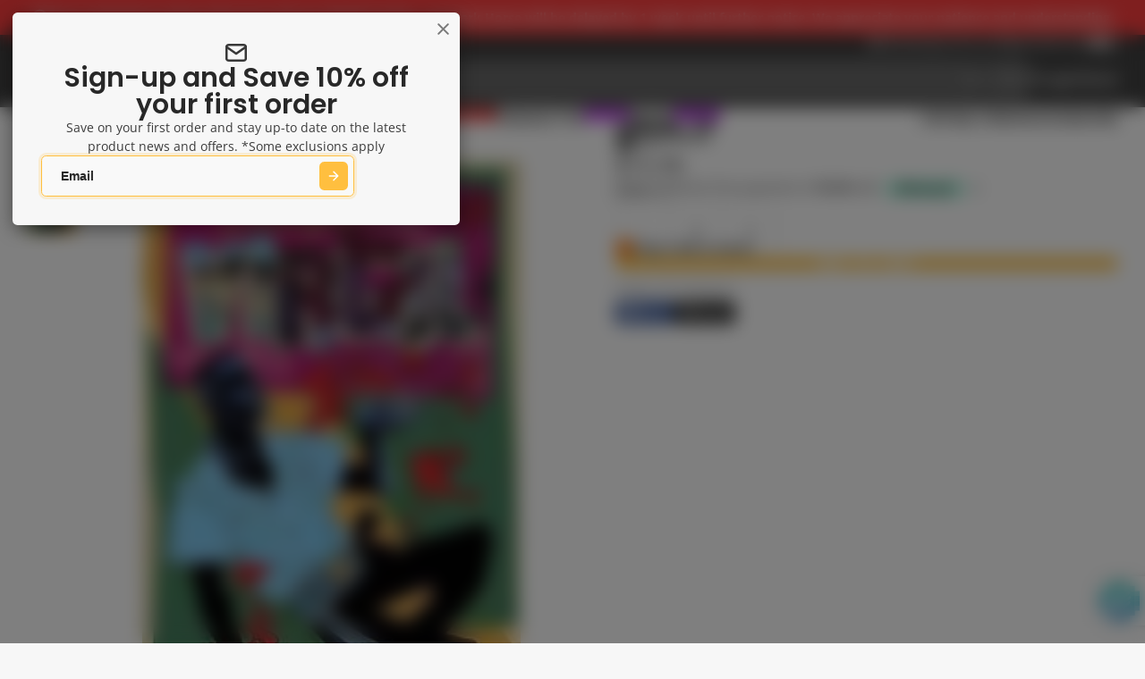

--- FILE ---
content_type: text/html; charset=utf-8
request_url: https://kingscomics.com/products/virgil-tp
body_size: 65625
content:
<!doctype html>
<html class="no-js " lang="en">
  <head>
    <meta charset="utf-8">
    <meta http-equiv="X-UA-Compatible" content="IE=edge">
    <meta name="viewport" content="width=device-width,initial-scale=1">
    <meta name="theme-color" content="">
    <link rel="canonical" href="https://kingscomics.com/products/virgil-tp">
    <link rel="preconnect" href="https://cdn.shopify.com" crossorigin><link rel="icon" type="image/png" href="//kingscomics.com/cdn/shop/files/favicon_32x32.png?v=1655887602"><link rel="preconnect" href="https://fonts.shopifycdn.com" crossorigin><!-- Google Tag Manager -->
    <script>(function(w,d,s,l,i){w[l]=w[l]||[];w[l].push({'gtm.start':new Date().getTime(),event:'gtm.js'});
    var f=d.getElementsByTagName(s)[0],j=d.createElement(s),dl=l!='dataLayer'?'&l='+l:'';j.async=true;j.src='https://www.googletagmanager.com/gtm.js?id='
    +i+dl;f.parentNode.insertBefore(j,f);})(window,document,'script','dataLayer','GTM-NJKH657');</script>
    <!-- End Google Tag Manager -->
    <title>
      VIRGIL TP
 &ndash; Kings Comics</title>

    
      <meta name="description" content="Betrayed, beaten, and banished by his own, an outed cop fights his way across Jamaica for revenge!">
    

    

<meta property="og:site_name" content="Kings Comics">
<meta property="og:url" content="https://kingscomics.com/products/virgil-tp">
<meta property="og:title" content="VIRGIL TP">
<meta property="og:type" content="product">
<meta property="og:description" content="Betrayed, beaten, and banished by his own, an outed cop fights his way across Jamaica for revenge!"><meta property="og:image" content="http://kingscomics.com/cdn/shop/products/virgil-tp-by-image-comics-421519687739.jpg?v=1706160679">
  <meta property="og:image:secure_url" content="https://kingscomics.com/cdn/shop/products/virgil-tp-by-image-comics-421519687739.jpg?v=1706160679">
  <meta property="og:image:width" content="205">
  <meta property="og:image:height" content="315"><meta property="og:price:amount" content="15.95">
  <meta property="og:price:currency" content="AUD"><meta name="twitter:card" content="summary_large_image">
<meta name="twitter:title" content="VIRGIL TP">
<meta name="twitter:description" content="Betrayed, beaten, and banished by his own, an outed cop fights his way across Jamaica for revenge!">

    <script>window.performance && window.performance.mark && window.performance.mark('shopify.content_for_header.start');</script><meta id="shopify-digital-wallet" name="shopify-digital-wallet" content="/16208083/digital_wallets/dialog">
<meta name="shopify-checkout-api-token" content="eff8d2b701bd3ee54eb56ce23ccd80a5">
<meta id="in-context-paypal-metadata" data-shop-id="16208083" data-venmo-supported="false" data-environment="production" data-locale="en_US" data-paypal-v4="true" data-currency="AUD">
<link rel="alternate" hreflang="x-default" href="https://kingscomics.com/products/virgil-tp">
<link rel="alternate" hreflang="en-US" href="https://kingscomics.com/en-us/products/virgil-tp">
<link rel="alternate" type="application/json+oembed" href="https://kingscomics.com/products/virgil-tp.oembed">
<script async="async" src="/checkouts/internal/preloads.js?locale=en-AU"></script>
<link rel="preconnect" href="https://shop.app" crossorigin="anonymous">
<script async="async" src="https://shop.app/checkouts/internal/preloads.js?locale=en-AU&shop_id=16208083" crossorigin="anonymous"></script>
<script id="apple-pay-shop-capabilities" type="application/json">{"shopId":16208083,"countryCode":"AU","currencyCode":"AUD","merchantCapabilities":["supports3DS"],"merchantId":"gid:\/\/shopify\/Shop\/16208083","merchantName":"Kings Comics","requiredBillingContactFields":["postalAddress","email","phone"],"requiredShippingContactFields":["postalAddress","email","phone"],"shippingType":"shipping","supportedNetworks":["visa","masterCard","amex","jcb"],"total":{"type":"pending","label":"Kings Comics","amount":"1.00"},"shopifyPaymentsEnabled":true,"supportsSubscriptions":true}</script>
<script id="shopify-features" type="application/json">{"accessToken":"eff8d2b701bd3ee54eb56ce23ccd80a5","betas":["rich-media-storefront-analytics"],"domain":"kingscomics.com","predictiveSearch":true,"shopId":16208083,"locale":"en"}</script>
<script>var Shopify = Shopify || {};
Shopify.shop = "kings-comics-retail.myshopify.com";
Shopify.locale = "en";
Shopify.currency = {"active":"AUD","rate":"1.0"};
Shopify.country = "AU";
Shopify.theme = {"name":"Custom Kings Comics - V2","id":147022151859,"schema_name":"Multi","schema_version":"3.0.0","theme_store_id":2337,"role":"main"};
Shopify.theme.handle = "null";
Shopify.theme.style = {"id":null,"handle":null};
Shopify.cdnHost = "kingscomics.com/cdn";
Shopify.routes = Shopify.routes || {};
Shopify.routes.root = "/";</script>
<script type="module">!function(o){(o.Shopify=o.Shopify||{}).modules=!0}(window);</script>
<script>!function(o){function n(){var o=[];function n(){o.push(Array.prototype.slice.apply(arguments))}return n.q=o,n}var t=o.Shopify=o.Shopify||{};t.loadFeatures=n(),t.autoloadFeatures=n()}(window);</script>
<script>
  window.ShopifyPay = window.ShopifyPay || {};
  window.ShopifyPay.apiHost = "shop.app\/pay";
  window.ShopifyPay.redirectState = null;
</script>
<script id="shop-js-analytics" type="application/json">{"pageType":"product"}</script>
<script defer="defer" async type="module" src="//kingscomics.com/cdn/shopifycloud/shop-js/modules/v2/client.init-shop-cart-sync_DtuiiIyl.en.esm.js"></script>
<script defer="defer" async type="module" src="//kingscomics.com/cdn/shopifycloud/shop-js/modules/v2/chunk.common_CUHEfi5Q.esm.js"></script>
<script type="module">
  await import("//kingscomics.com/cdn/shopifycloud/shop-js/modules/v2/client.init-shop-cart-sync_DtuiiIyl.en.esm.js");
await import("//kingscomics.com/cdn/shopifycloud/shop-js/modules/v2/chunk.common_CUHEfi5Q.esm.js");

  window.Shopify.SignInWithShop?.initShopCartSync?.({"fedCMEnabled":true,"windoidEnabled":true});

</script>
<script>
  window.Shopify = window.Shopify || {};
  if (!window.Shopify.featureAssets) window.Shopify.featureAssets = {};
  window.Shopify.featureAssets['shop-js'] = {"shop-cart-sync":["modules/v2/client.shop-cart-sync_DFoTY42P.en.esm.js","modules/v2/chunk.common_CUHEfi5Q.esm.js"],"init-fed-cm":["modules/v2/client.init-fed-cm_D2UNy1i2.en.esm.js","modules/v2/chunk.common_CUHEfi5Q.esm.js"],"init-shop-email-lookup-coordinator":["modules/v2/client.init-shop-email-lookup-coordinator_BQEe2rDt.en.esm.js","modules/v2/chunk.common_CUHEfi5Q.esm.js"],"shop-cash-offers":["modules/v2/client.shop-cash-offers_3CTtReFF.en.esm.js","modules/v2/chunk.common_CUHEfi5Q.esm.js","modules/v2/chunk.modal_BewljZkx.esm.js"],"shop-button":["modules/v2/client.shop-button_C6oxCjDL.en.esm.js","modules/v2/chunk.common_CUHEfi5Q.esm.js"],"init-windoid":["modules/v2/client.init-windoid_5pix8xhK.en.esm.js","modules/v2/chunk.common_CUHEfi5Q.esm.js"],"avatar":["modules/v2/client.avatar_BTnouDA3.en.esm.js"],"init-shop-cart-sync":["modules/v2/client.init-shop-cart-sync_DtuiiIyl.en.esm.js","modules/v2/chunk.common_CUHEfi5Q.esm.js"],"shop-toast-manager":["modules/v2/client.shop-toast-manager_BYv_8cH1.en.esm.js","modules/v2/chunk.common_CUHEfi5Q.esm.js"],"pay-button":["modules/v2/client.pay-button_FnF9EIkY.en.esm.js","modules/v2/chunk.common_CUHEfi5Q.esm.js"],"shop-login-button":["modules/v2/client.shop-login-button_CH1KUpOf.en.esm.js","modules/v2/chunk.common_CUHEfi5Q.esm.js","modules/v2/chunk.modal_BewljZkx.esm.js"],"init-customer-accounts-sign-up":["modules/v2/client.init-customer-accounts-sign-up_aj7QGgYS.en.esm.js","modules/v2/client.shop-login-button_CH1KUpOf.en.esm.js","modules/v2/chunk.common_CUHEfi5Q.esm.js","modules/v2/chunk.modal_BewljZkx.esm.js"],"init-shop-for-new-customer-accounts":["modules/v2/client.init-shop-for-new-customer-accounts_NbnYRf_7.en.esm.js","modules/v2/client.shop-login-button_CH1KUpOf.en.esm.js","modules/v2/chunk.common_CUHEfi5Q.esm.js","modules/v2/chunk.modal_BewljZkx.esm.js"],"init-customer-accounts":["modules/v2/client.init-customer-accounts_ppedhqCH.en.esm.js","modules/v2/client.shop-login-button_CH1KUpOf.en.esm.js","modules/v2/chunk.common_CUHEfi5Q.esm.js","modules/v2/chunk.modal_BewljZkx.esm.js"],"shop-follow-button":["modules/v2/client.shop-follow-button_CMIBBa6u.en.esm.js","modules/v2/chunk.common_CUHEfi5Q.esm.js","modules/v2/chunk.modal_BewljZkx.esm.js"],"lead-capture":["modules/v2/client.lead-capture_But0hIyf.en.esm.js","modules/v2/chunk.common_CUHEfi5Q.esm.js","modules/v2/chunk.modal_BewljZkx.esm.js"],"checkout-modal":["modules/v2/client.checkout-modal_BBxc70dQ.en.esm.js","modules/v2/chunk.common_CUHEfi5Q.esm.js","modules/v2/chunk.modal_BewljZkx.esm.js"],"shop-login":["modules/v2/client.shop-login_hM3Q17Kl.en.esm.js","modules/v2/chunk.common_CUHEfi5Q.esm.js","modules/v2/chunk.modal_BewljZkx.esm.js"],"payment-terms":["modules/v2/client.payment-terms_CAtGlQYS.en.esm.js","modules/v2/chunk.common_CUHEfi5Q.esm.js","modules/v2/chunk.modal_BewljZkx.esm.js"]};
</script>
<script>(function() {
  var isLoaded = false;
  function asyncLoad() {
    if (isLoaded) return;
    isLoaded = true;
    var urls = ["https:\/\/ecommplugins-scripts.trustpilot.com\/v2.1\/js\/header.min.js?settings=eyJrZXkiOiJzNElaQzZxUlRlN1hxUEk5IiwicyI6Im5vbmUifQ==\u0026v=2.5\u0026shop=kings-comics-retail.myshopify.com","https:\/\/ecommplugins-trustboxsettings.trustpilot.com\/kings-comics-retail.myshopify.com.js?settings=1679369725244\u0026shop=kings-comics-retail.myshopify.com","https:\/\/static.klaviyo.com\/onsite\/js\/klaviyo.js?company_id=UYaeaj\u0026shop=kings-comics-retail.myshopify.com","https:\/\/cdn-bundler.nice-team.net\/app\/js\/bundler.js?shop=kings-comics-retail.myshopify.com"];
    for (var i = 0; i < urls.length; i++) {
      var s = document.createElement('script');
      s.type = 'text/javascript';
      s.async = true;
      s.src = urls[i];
      var x = document.getElementsByTagName('script')[0];
      x.parentNode.insertBefore(s, x);
    }
  };
  if(window.attachEvent) {
    window.attachEvent('onload', asyncLoad);
  } else {
    window.addEventListener('load', asyncLoad, false);
  }
})();</script>
<script id="__st">var __st={"a":16208083,"offset":39600,"reqid":"4e603e65-655d-4cd5-8adc-97e6e582ae97-1766731517","pageurl":"kingscomics.com\/products\/virgil-tp","u":"152f0aa81324","p":"product","rtyp":"product","rid":8872328721};</script>
<script>window.ShopifyPaypalV4VisibilityTracking = true;</script>
<script id="captcha-bootstrap">!function(){'use strict';const t='contact',e='account',n='new_comment',o=[[t,t],['blogs',n],['comments',n],[t,'customer']],c=[[e,'customer_login'],[e,'guest_login'],[e,'recover_customer_password'],[e,'create_customer']],r=t=>t.map((([t,e])=>`form[action*='/${t}']:not([data-nocaptcha='true']) input[name='form_type'][value='${e}']`)).join(','),a=t=>()=>t?[...document.querySelectorAll(t)].map((t=>t.form)):[];function s(){const t=[...o],e=r(t);return a(e)}const i='password',u='form_key',d=['recaptcha-v3-token','g-recaptcha-response','h-captcha-response',i],f=()=>{try{return window.sessionStorage}catch{return}},m='__shopify_v',_=t=>t.elements[u];function p(t,e,n=!1){try{const o=window.sessionStorage,c=JSON.parse(o.getItem(e)),{data:r}=function(t){const{data:e,action:n}=t;return t[m]||n?{data:e,action:n}:{data:t,action:n}}(c);for(const[e,n]of Object.entries(r))t.elements[e]&&(t.elements[e].value=n);n&&o.removeItem(e)}catch(o){console.error('form repopulation failed',{error:o})}}const l='form_type',E='cptcha';function T(t){t.dataset[E]=!0}const w=window,h=w.document,L='Shopify',v='ce_forms',y='captcha';let A=!1;((t,e)=>{const n=(g='f06e6c50-85a8-45c8-87d0-21a2b65856fe',I='https://cdn.shopify.com/shopifycloud/storefront-forms-hcaptcha/ce_storefront_forms_captcha_hcaptcha.v1.5.2.iife.js',D={infoText:'Protected by hCaptcha',privacyText:'Privacy',termsText:'Terms'},(t,e,n)=>{const o=w[L][v],c=o.bindForm;if(c)return c(t,g,e,D).then(n);var r;o.q.push([[t,g,e,D],n]),r=I,A||(h.body.append(Object.assign(h.createElement('script'),{id:'captcha-provider',async:!0,src:r})),A=!0)});var g,I,D;w[L]=w[L]||{},w[L][v]=w[L][v]||{},w[L][v].q=[],w[L][y]=w[L][y]||{},w[L][y].protect=function(t,e){n(t,void 0,e),T(t)},Object.freeze(w[L][y]),function(t,e,n,w,h,L){const[v,y,A,g]=function(t,e,n){const i=e?o:[],u=t?c:[],d=[...i,...u],f=r(d),m=r(i),_=r(d.filter((([t,e])=>n.includes(e))));return[a(f),a(m),a(_),s()]}(w,h,L),I=t=>{const e=t.target;return e instanceof HTMLFormElement?e:e&&e.form},D=t=>v().includes(t);t.addEventListener('submit',(t=>{const e=I(t);if(!e)return;const n=D(e)&&!e.dataset.hcaptchaBound&&!e.dataset.recaptchaBound,o=_(e),c=g().includes(e)&&(!o||!o.value);(n||c)&&t.preventDefault(),c&&!n&&(function(t){try{if(!f())return;!function(t){const e=f();if(!e)return;const n=_(t);if(!n)return;const o=n.value;o&&e.removeItem(o)}(t);const e=Array.from(Array(32),(()=>Math.random().toString(36)[2])).join('');!function(t,e){_(t)||t.append(Object.assign(document.createElement('input'),{type:'hidden',name:u})),t.elements[u].value=e}(t,e),function(t,e){const n=f();if(!n)return;const o=[...t.querySelectorAll(`input[type='${i}']`)].map((({name:t})=>t)),c=[...d,...o],r={};for(const[a,s]of new FormData(t).entries())c.includes(a)||(r[a]=s);n.setItem(e,JSON.stringify({[m]:1,action:t.action,data:r}))}(t,e)}catch(e){console.error('failed to persist form',e)}}(e),e.submit())}));const S=(t,e)=>{t&&!t.dataset[E]&&(n(t,e.some((e=>e===t))),T(t))};for(const o of['focusin','change'])t.addEventListener(o,(t=>{const e=I(t);D(e)&&S(e,y())}));const B=e.get('form_key'),M=e.get(l),P=B&&M;t.addEventListener('DOMContentLoaded',(()=>{const t=y();if(P)for(const e of t)e.elements[l].value===M&&p(e,B);[...new Set([...A(),...v().filter((t=>'true'===t.dataset.shopifyCaptcha))])].forEach((e=>S(e,t)))}))}(h,new URLSearchParams(w.location.search),n,t,e,['guest_login'])})(!0,!0)}();</script>
<script integrity="sha256-4kQ18oKyAcykRKYeNunJcIwy7WH5gtpwJnB7kiuLZ1E=" data-source-attribution="shopify.loadfeatures" defer="defer" src="//kingscomics.com/cdn/shopifycloud/storefront/assets/storefront/load_feature-a0a9edcb.js" crossorigin="anonymous"></script>
<script crossorigin="anonymous" defer="defer" src="//kingscomics.com/cdn/shopifycloud/storefront/assets/shopify_pay/storefront-65b4c6d7.js?v=20250812"></script>
<script data-source-attribution="shopify.dynamic_checkout.dynamic.init">var Shopify=Shopify||{};Shopify.PaymentButton=Shopify.PaymentButton||{isStorefrontPortableWallets:!0,init:function(){window.Shopify.PaymentButton.init=function(){};var t=document.createElement("script");t.src="https://kingscomics.com/cdn/shopifycloud/portable-wallets/latest/portable-wallets.en.js",t.type="module",document.head.appendChild(t)}};
</script>
<script data-source-attribution="shopify.dynamic_checkout.buyer_consent">
  function portableWalletsHideBuyerConsent(e){var t=document.getElementById("shopify-buyer-consent"),n=document.getElementById("shopify-subscription-policy-button");t&&n&&(t.classList.add("hidden"),t.setAttribute("aria-hidden","true"),n.removeEventListener("click",e))}function portableWalletsShowBuyerConsent(e){var t=document.getElementById("shopify-buyer-consent"),n=document.getElementById("shopify-subscription-policy-button");t&&n&&(t.classList.remove("hidden"),t.removeAttribute("aria-hidden"),n.addEventListener("click",e))}window.Shopify?.PaymentButton&&(window.Shopify.PaymentButton.hideBuyerConsent=portableWalletsHideBuyerConsent,window.Shopify.PaymentButton.showBuyerConsent=portableWalletsShowBuyerConsent);
</script>
<script>
  function portableWalletsCleanup(e){e&&e.src&&console.error("Failed to load portable wallets script "+e.src);var t=document.querySelectorAll("shopify-accelerated-checkout .shopify-payment-button__skeleton, shopify-accelerated-checkout-cart .wallet-cart-button__skeleton"),e=document.getElementById("shopify-buyer-consent");for(let e=0;e<t.length;e++)t[e].remove();e&&e.remove()}function portableWalletsNotLoadedAsModule(e){e instanceof ErrorEvent&&"string"==typeof e.message&&e.message.includes("import.meta")&&"string"==typeof e.filename&&e.filename.includes("portable-wallets")&&(window.removeEventListener("error",portableWalletsNotLoadedAsModule),window.Shopify.PaymentButton.failedToLoad=e,"loading"===document.readyState?document.addEventListener("DOMContentLoaded",window.Shopify.PaymentButton.init):window.Shopify.PaymentButton.init())}window.addEventListener("error",portableWalletsNotLoadedAsModule);
</script>

<script type="module" src="https://kingscomics.com/cdn/shopifycloud/portable-wallets/latest/portable-wallets.en.js" onError="portableWalletsCleanup(this)" crossorigin="anonymous"></script>
<script nomodule>
  document.addEventListener("DOMContentLoaded", portableWalletsCleanup);
</script>

<script id='scb4127' type='text/javascript' async='' src='https://kingscomics.com/cdn/shopifycloud/privacy-banner/storefront-banner.js'></script><link id="shopify-accelerated-checkout-styles" rel="stylesheet" media="screen" href="https://kingscomics.com/cdn/shopifycloud/portable-wallets/latest/accelerated-checkout-backwards-compat.css" crossorigin="anonymous">
<style id="shopify-accelerated-checkout-cart">
        #shopify-buyer-consent {
  margin-top: 1em;
  display: inline-block;
  width: 100%;
}

#shopify-buyer-consent.hidden {
  display: none;
}

#shopify-subscription-policy-button {
  background: none;
  border: none;
  padding: 0;
  text-decoration: underline;
  font-size: inherit;
  cursor: pointer;
}

#shopify-subscription-policy-button::before {
  box-shadow: none;
}

      </style>

<script>window.performance && window.performance.mark && window.performance.mark('shopify.content_for_header.end');</script>
    

    

<style data-shopify>
    @font-face {
  font-family: "Open Sans";
  font-weight: 400;
  font-style: normal;
  font-display: swap;
  src: url("//kingscomics.com/cdn/fonts/open_sans/opensans_n4.c32e4d4eca5273f6d4ee95ddf54b5bbb75fc9b61.woff2") format("woff2"),
       url("//kingscomics.com/cdn/fonts/open_sans/opensans_n4.5f3406f8d94162b37bfa232b486ac93ee892406d.woff") format("woff");
}

    @font-face {
  font-family: "Open Sans";
  font-weight: 700;
  font-style: normal;
  font-display: swap;
  src: url("//kingscomics.com/cdn/fonts/open_sans/opensans_n7.a9393be1574ea8606c68f4441806b2711d0d13e4.woff2") format("woff2"),
       url("//kingscomics.com/cdn/fonts/open_sans/opensans_n7.7b8af34a6ebf52beb1a4c1d8c73ad6910ec2e553.woff") format("woff");
}

    @font-face {
  font-family: "Open Sans";
  font-weight: 400;
  font-style: italic;
  font-display: swap;
  src: url("//kingscomics.com/cdn/fonts/open_sans/opensans_i4.6f1d45f7a46916cc95c694aab32ecbf7509cbf33.woff2") format("woff2"),
       url("//kingscomics.com/cdn/fonts/open_sans/opensans_i4.4efaa52d5a57aa9a57c1556cc2b7465d18839daa.woff") format("woff");
}

    @font-face {
  font-family: "Open Sans";
  font-weight: 700;
  font-style: italic;
  font-display: swap;
  src: url("//kingscomics.com/cdn/fonts/open_sans/opensans_i7.916ced2e2ce15f7fcd95d196601a15e7b89ee9a4.woff2") format("woff2"),
       url("//kingscomics.com/cdn/fonts/open_sans/opensans_i7.99a9cff8c86ea65461de497ade3d515a98f8b32a.woff") format("woff");
}

    @font-face {
  font-family: Poppins;
  font-weight: 600;
  font-style: normal;
  font-display: swap;
  src: url("//kingscomics.com/cdn/fonts/poppins/poppins_n6.aa29d4918bc243723d56b59572e18228ed0786f6.woff2") format("woff2"),
       url("//kingscomics.com/cdn/fonts/poppins/poppins_n6.5f815d845fe073750885d5b7e619ee00e8111208.woff") format("woff");
}

        .color-scheme-main {
          --color-scheme-box-shadow-drop: 0 5px 20px rgba(0,0,0, 0.4);
          
          --color-scheme-highlight: linear-gradient(115deg, #c740a3, #9140c7);
          --color-scheme-pattern: #ffffff;--color-scheme-primary-button-bg: #ffbf3f;
        
          --color-scheme-primary-button-bg-hover: #ffae0c;
          --color-scheme-primary-button-text: #ffffff;
          --color-scheme-primary-button-border: #9e37a7;
          --color-scheme-secondary-button-bg: #383838;
          --color-scheme-secondary-button-bg-hover: #1f1f1f;
          --color-scheme-secondary-button-text: #ffffff;
          --color-scheme-secondary-button-border: #202020;
          --color-scheme-icon: #383838;
          --color-scheme-links: #383838;
        }
    
        .color-scheme-invert {
          --color-scheme-box-shadow-drop: 0 5px 20px rgba(0,0,0, 0.4);
          
          --color-scheme-highlight: linear-gradient(115deg, #ffff3f, #ff7f3f);
          --color-scheme-pattern: #455c66;--color-scheme-primary-button-bg: #424242;
        
          --color-scheme-primary-button-bg-hover: #292929;
          --color-scheme-primary-button-text: #ffffff;
          --color-scheme-primary-button-border: #3e8fb3;
          --color-scheme-secondary-button-bg: #ffbf3f;
          --color-scheme-secondary-button-bg-hover: #ffae0c;
          --color-scheme-secondary-button-text: #4a4a4a;
          --color-scheme-secondary-button-border: #202020;
          --color-scheme-icon: #ffbf3f;
          --color-scheme-links: #383838;--color-scheme-text: #ffffff;
          --color-scheme-bg: #000000;
          --color-scheme-border: #000000;
        }
    
        .color-scheme-accent {
          --color-scheme-box-shadow-drop: 0 5px 20px rgba(0,0,0, 0.4);
          
          --color-scheme-highlight: linear-gradient(115deg, #fb3362, #fb33e7);
          --color-scheme-pattern: #9c2e9f;--color-scheme-primary-button-bg: #a625a3;
        
          --color-scheme-primary-button-bg-hover: #7c1c7a;
          --color-scheme-primary-button-text: #ffffff;
          --color-scheme-primary-button-border: #741371;
          --color-scheme-secondary-button-bg: #ffffff;
          --color-scheme-secondary-button-bg-hover: #e6e6e6;
          --color-scheme-secondary-button-text: #ae2faa;
          --color-scheme-secondary-button-border: #e2e2e2;
          --color-scheme-icon: #ffffff;
          --color-scheme-links: #ffffff;--color-scheme-text: #ffffff;
          --color-scheme-bg: #00aeef;
          --color-scheme-border: #006489;
        }
    
        .color-scheme-accent2 {
          --color-scheme-box-shadow-drop: 0 5px 20px rgba(0,0,0, 0.4);
          
          --color-scheme-highlight: linear-gradient(115deg, #3e7ae1, #3ee1dc);
          --color-scheme-pattern: #6bd7ff;--color-scheme-primary-button-bg: #ffffff;
        
          --color-scheme-primary-button-bg-hover: #e6e6e6;
          --color-scheme-primary-button-text: #3eafe1;
          --color-scheme-primary-button-border: #1c84b3;
          --color-scheme-secondary-button-bg: #ffffff;
          --color-scheme-secondary-button-bg-hover: #e6e6e6;
          --color-scheme-secondary-button-text: #3eafe1;
          --color-scheme-secondary-button-border: #cacaca;
          --color-scheme-icon: #ffffff;
          --color-scheme-links: #ffffff;--color-scheme-text: #ffffff;
          --color-scheme-bg: #ff3f3f;
          --color-scheme-border: #d80000;
        }
    

    :root {--glob-size-1: min(4px, 0.8vmin);
      --glob-size-2: min(8px, 1.6vmin);
      --glob-size-3: min(12px, 2.4vmin);
      --glob-size-4: min(16px, 3.2vmin);
      --glob-size-5: min(20px, 4.0vmin);
      --glob-size-6: min(24px, 4.8vmin);
      --glob-size-7: min(28px, 5.6vmin);
      --glob-size-8: min(32px, 6.4vmin);
      --glob-size-9: min(36px, 7.2vmin);
      --glob-size-10: min(40px, 8.0vmin);
      --glob-size-11: min(44px, 8.8vmin);
      --glob-size-12: min(48px, 9.6vmin);
      --glob-size-13: min(52px, 10.4vmin);
      --glob-size-14: min(56px, 11.2vmin);
      --glob-size-15: min(60px, 12.0vmin);
      --glob-size-16: min(64px, 12.8vmin);
      --glob-size-17: min(68px, 13.6vmin);
      --glob-size-18: min(72px, 14.4vmin);
      --glob-size-19: min(76px, 15.2vmin);
      --glob-size-20: min(80px, 16.0vmin);
      
    --glob-frame-size: var(--glob-size-2);
    --glob-gutter: var(--glob-size-6);

    --glob-heading-size: 30px;
    --glob-heading-letter-spacing: 0.0em;
    --glob-heading-family: Poppins, sans-serif;
    --glob-heading-style: normal;
    --glob-heading-weight: 600;
    --glob-heading-transform: none;

    --glob-body-family: "Open Sans", sans-serif;
    --glob-body-line-height: 1.5;
    --glob-body-size: 14px;
    --glob-body-weight: 400;
    --glob-body-bold-weight: 700;

    --glob-icon-stroke-width: 2.3px;
    
      --glob-icon-linecap: round;
      --glob-icon-linejoin: round;--color-g-text: #282828;
    --color-g-text-alpha-80: rgba(40, 40, 40, 0.8);
    --color-g-text-alpha-70: rgba(40, 40, 40, 0.7);
    --color-g-text-alpha-50: rgba(40, 40, 40, 0.5);
    --color-g-text-alpha-60: rgba(40, 40, 40, 0.6);
    --color-g-text-alpha-40: rgba(40, 40, 40, 0.4);
    --color-g-text-alpha-30: rgba(40, 40, 40, 0.3);
    --color-g-text-alpha-20: rgba(40, 40, 40, 0.2);
    --color-g-text-alpha-10: rgba(40, 40, 40, 0.1);--color-g-bg: #f7f7f7;
    --color-g-border: #d1d1d1;
    --color-g-bg-d5: #eaeaea;
    --color-g-bg-d15: #dedede;
    --color-g-bg-alpha-0: rgba(247, 247, 247, 0);
    --color-g-bg-alpha-70: rgba(247, 247, 247, 0.7);
    --color-g-bg-border: #c4c4c4;

    --color-g-fg: #ffffff;
    --color-g-fg-alpha-70: rgba(255, 255, 255, 0.7);
    --color-g-fg-alpha-50: rgba(255, 255, 255, 0.5);
    --color-g-fg-d5: #f2f2f2;
    --color-g-fg-d10: #e6e6e6;
    --color-g-fg-d20: #cccccc;

    

    --color-g-accent: #ffbf3f;
    --color-g-accent-a20: rgba(255, 191, 63, 0.2);
    --color-g-accent-a10: rgba(255, 191, 63, 0.1);
    --color-g-accent-front: #ffffff; 

    --color-g-sale: #B11163;
    --color-g-warning: #FD7E14;
    --color-g-success: #198754;
    --color-g-danger: #DC3545;
    --color-g-star-rating: #ffbf3f;
    --color-g-cart-counter-bg: #ffbf3f;--color-g-cart-counter-text: #2d2d2d;
    --color-g-wishlist: #f25268;

    --color-g-highlight: #bd40c7;

    --color-g-button-buy-it-now-text: #ffffff;
    --color-g-button-buy-it-now-bg: #505050;
    --color-g-button-buy-it-now-bg-hover: #434343;

    --color-g-product-badge-sale: #BC1C6E;--color-g-product-badge-sale-text: #ffffff;

    --color-g-product-badge-sold-out: #7D959F;--color-g-product-badge-sold-out-text: #2d2d2d;
    
    --color-g-product-badge-low-stock: #FFBA53;--color-g-product-badge-low-stock-text: #2d2d2d;

    --color-g-product-custom-badge-text: #ffffff;
    --color-g-product-custom-badge-bg: #ffbf3f;

    --color-g-header-bg: #424242;
    --color-g-header-text: #ffffff;
    --color-g-header-border: rgba(104, 104, 104, 0.5);

    --color-g-nav-dropdown-bg: #ffffff;
    --color-g-nav-dropdown-text: #383838;
    --color-g-nav-dropdown-border: rgba(56, 56, 56, 0.2);

    --color-g-footer-heading: #ffffff;
    --color-g-footer-bg: #091C25;
    --color-g-footer-text: #ffffff;

    --glob-border-radius-base: 0.4rem;
    --glob-border-radius-inner: 0.3rem;
    --glob-border-radius-sm: 0.1rem;
    --glob-border-radius-pill: 9999rem;
    --glob-border-radius-circle: 50%;

    --transition-base: 0.3s;
    --box-shadow-large: rgb(50 50 93 / 25%) 0px 50px 100px -20px, rgb(0 0 0 / 30%) 0px 30px 60px -30px;
    --container-width: 1350px;

    --glob-product-badge-text-size: 0.8rem;
    --glob-product-badge-text-transform: uppercase;--glob-product-badge-weight: var(--glob-body-bold-weight);

    --glob-header-family: var(--glob-body-family);
--glob-header-weight: var(--glob-body-bold-weight);
--glob-header-style: var(--glob-body-style);
--glob-header-size: 1.0rem;
--glob-header-scale: 1.0;


    --glob-subheading-family: var(--glob-body-family);
--glob-subheading-weight: var(--glob-body-weight);
--glob-subheading-style: var(--glob-body-style);
--glob-subheading-size: 0.8rem;
--glob-subheading-scale: 0.8;

    --glob-subheading-transform: uppercase;
    --glob-subheading-letter-spacing: 0.1em;
    --glob-subheading-opacity: 0.8;

    --glob-button-family: var(--glob-heading-family);
--glob-button-weight: var(--glob-heading-weight);
--glob-button-style: var(--glob-heading-style);
--glob-button-size: 0.8rem;
--glob-button-scale: 0.8;

    --glob-button-transform: uppercase;
    --glob-button-letter-spacing: 0.05em;
    
    --glob-product-card-title-family: var(--glob-body-family);
--glob-product-card-title-weight: var(--glob-body-bold-weight);
--glob-product-card-title-style: var(--glob-body-style);
--glob-product-card-title-size: 0.8rem;
--glob-product-card-title-scale: 0.8;

    --glob-product-card-price-weight: normal;
    --glob-collection-card-title-family: var(--glob-body-family);
--glob-collection-card-title-weight: var(--glob-body-bold-weight);
--glob-collection-card-title-style: var(--glob-body-style);
--glob-collection-card-title-size: 0.85rem;
--glob-collection-card-title-scale: 0.85;


    --glob-article-card-title-family: var(--glob-body-family);
--glob-article-card-title-weight: var(--glob-body-weight);
--glob-article-card-title-style: var(--glob-body-style);
--glob-article-card-title-size: 1.0rem;
--glob-article-card-title-scale: 1.0;

}
</style>
<link rel="preload" as="font" href="//kingscomics.com/cdn/fonts/open_sans/opensans_n4.c32e4d4eca5273f6d4ee95ddf54b5bbb75fc9b61.woff2" type="font/woff2" crossorigin><link rel="preload" as="font" href="//kingscomics.com/cdn/fonts/poppins/poppins_n6.aa29d4918bc243723d56b59572e18228ed0786f6.woff2" type="font/woff2" crossorigin><script>
    var globalLoadedStyles = {};
    function loadStyle(style) {
        if(globalLoadedStyles[style.getAttribute('href')]) {
            return;
        }
        globalLoadedStyles[style.getAttribute('href')] = true;
        if(style.media === 'print') {
            style.media = 'all';
        }
    }
    window.shopUrl = 'https://kingscomics.com';
    window.routes = {
        cart_add_url: '/cart/add',
        cart_change_url: '/cart/change',
        cart_update_url: '/cart/update',
        predictive_search_url: '/search/suggest'
    };
    window.dynamicURLs = {
        account: '/account',
        accountLogin: 'https://kingscomics.com/customer_authentication/redirect?locale=en&region_country=AU',
        accountLogout: '/account/logout',
        accountRegister: 'https://account.kingscomics.com?locale=en',
        accountAddresses: '/account/addresses',
        allProductsCollection: '/collections/all',
        cart: '/cart',
        cartAdd: '/cart/add',
        cartChange: '/cart/change',
        cartClear: '/cart/clear',
        cartUpdate: '/cart/update',
        contact: '/contact#contact_form',
        localization: '/localization',
        collections: '/collections',
        predictiveSearch: '/search/suggest',
        productRecommendations: '/recommendations/products',
        root: '/',
        search: '/search'
    };
    window.cartStrings = {
        error: `There was an error while updating your cart. Please try again.`,
        quantityError: `You can only add [quantity] of this item to your cart.`
    };
    window.variantStrings = {
        addToCart: `Add to cart`,
        soldOut: `Sold out`,
        unavailable: `Unavailable`,
    };
    window.accessibilityStrings = {
        imageAvailable: `Image [index] is now available in gallery view`,
        shareSuccess: `Link copied to clipboard`,
        pauseSlideshow: `Pause slideshow`,
        playSlideshow: `Play slideshow`,
    };


    Shopify.money_format = "${{amount}}";
    Shopify.formatMoney = function(cents, format) {
        if (typeof cents == 'string') { cents = cents.replace('.',''); }
        let value = '';
        const placeholderRegex = /\{\{\s*(\w+)\s*\}\}/;
        const formatString = (format || Shopify.money_format);

        function defaultOption(opt, def) {
            return (typeof opt == 'undefined' ? def : opt);
        }

        function formatWithDelimiters(number, precision, thousands, decimal) {
            precision = defaultOption(precision, 2);
            thousands = defaultOption(thousands, ',');
            decimal   = defaultOption(decimal, '.');

            if (isNaN(number) || number == null) { return 0; }

            number = (number/100.0).toFixed(precision);

            const parts   = number.split('.'),
                dollars = parts[0].replace(/(\d)(?=(\d\d\d)+(?!\d))/g, '$1' + thousands),
                cents   = parts[1] ? (decimal + parts[1]) : '';

            return dollars + cents;
        }

        switch(formatString.match(placeholderRegex)[1]) {
            case 'amount':
                value = formatWithDelimiters(cents, 2);
            break;
            case 'amount_no_decimals':
                value = formatWithDelimiters(cents, 0);
            break;
            case 'amount_with_comma_separator':
                value = formatWithDelimiters(cents, 2, '.', ',');
            break;
            case 'amount_no_decimals_with_comma_separator':
                value = formatWithDelimiters(cents, 0, '.', ',');
            break;
            case 'amount_no_decimals_with_space_separator':
                value = formatWithDelimiters(cents, 2, ' ');
            break;
        }

        return formatString.replace(placeholderRegex, value);
    };

    document.documentElement.className = document.documentElement.className.replace('no-js', 'js');
    if (Shopify.designMode) {
        document.documentElement.classList.add('shopify-design-mode');
    }
    function lazyImageOnLoad(img) {
        img.setAttribute('loaded', '');
    }

    function onScriptLoad(name) {
        switch(name) {
        case 'blaze':
            document.dispatchEvent(new CustomEvent('blaze-loaded'));
            break;
        case 'plyr':
            document.dispatchEvent(new CustomEvent('plyr-loaded'));
        break;
        }
    }
</script><script>
(() => {
    const STATE_CLASSNAME_PREFIX = '!';

    const __Events = Object.freeze({
        VARIANT_UPDATE: 'variant:update',
        VARIANT_CHANGE: 'variant:change',
        VARIANT_LOADING: 'variant:loading',
        VARIANT_UNAVAILABLE: 'variant:unavailable',
        CART_ADD: 'cart:add',
        CART_ADD_FEATURE: 'cart:add-feature',
        CART_CHANGE: 'cart:change',
        CART_UPDATE: 'cart:update',
        CART_DRAWER_MUTE: 'cart-drawer:mute',
        CART_REGISTER: 'cart:register',
        CART_ERROR: 'cart:error',
        CART_NOTIFICATIONS_ENABLING: 'cart:notififications-enable',
        CART_REPLACE: 'cart:replace',
        // CART_SAVED_ITEMS_CHANGE: 'cart-saves:change',
        COLLECTION_LOADING: 'collection:loading',
        COLLECTION_CHANGE: 'collection:change',
        COLLECTION_UPDATE: 'collection:update',
        COLLECTION_FILTER_CHANGE: 'filter:change',
        COLLECTION_NAVIGATION_CHANGE: 'navigation:change',
        COLLECTION_UPDATED: 'collection_updated',
        COLLECTION_VIEW_CHANGE: 'collection:view-change',
        PRODUCT_GALLERY_SLIDE_CHANGE: 'product-gallery:slide-change',
        PRODUCT_GALLERY_EXPAND_CHANGE: 'product-gallery:expand-change',
        TOAST_NOTIFICATION: 'toast-notification:open',
        CLOSE_TOAST_NOTIFICATION: 'toast-notification:close',
        UPSELL_PRODUCTS_CHANGE: 'upsell-products:change',
        BROWSING_HISTORY_LOAD: 'browsing-history:load',
        RECOMMENDATIONS_LOADED: 'recommendations:loaded',
        SELLING_PLAN_CHANGE: 'selling-plan:change',
        HEADER_UPDATE: 'header:nav-update',
        HEADER_TOOLBAR_UPDATE: 'header:nav-toolbar-update',
        PRODUCT_COMPARE_CHANGE: 'product-compare:change',
        PRODUCT_COMPARE_UPDATE: 'product-compare:update',
        PRODUCT_COMPARE_OPEN: 'product-compare:open',
        PRODUCT_COMPARE_UPDATE_REQUEST: 'product-compare:update-request',
        PRODUCT_BUNDLE_VARIANT_CHANGE: 'variant-selector-modal:change',
        PRODUCT_FORM_SUBMIT: 'product-form:submit',
        DARK_MODE_CHANGE: 'dark-mode:change'
    })

    const __MediaQueries = Object.freeze({
        MOBILE: window.matchMedia('(max-width:  991px)'),
        DESKTOP: window.matchMedia('(min-width: 992px)')
    })

    const __DomEvents = Object.freeze({
        MODAL_CLOSE: new CustomEvent('modal-close', {
            bubbles: true
        }),
        MODAL_OPEN: new CustomEvent('modal-open', {
            bubbles: true
        }),
    })

    const __StoreConfig = Object.freeze({
        'browsingHistory': {
            type: Array,
            storage: 'local',
            limit: 10
        },
        'compare': {
            type: Array,
            storage: 'local'
        },
        'sidescroll-info-shown': {
            type: Boolean,
            storage: 'session'
        },
        // 'wishlist': {
        //     type: Array,
        //     storage: 'local'
        // },
        // 'cartSaved': {
        //     type: Array,
        //     storage: 'local'
        // },
        'newsletter': {
            type: Number,
            storage: 'local'
        },
        'close-annoncement': {
            type: Boolean,
            storage: 'session'
        },
        'age-confirm': {
            type: Boolean,
            storage: 'local'
        },
        'collection-horizontal-view': {
            type: Number,
            storage: 'local'
        },
        'dark-mode': {
            type: Number,
            storage: 'local'
        }
    })

    let componentCounter = 0;

    // TODO: move error handling to proxy
    class __Store {
        static errors = {
            missingStore(key) {
                return new Error(`store ${key} does not exists`);
            },
            setArray(key) {
                return new Error(`can't set value ${key} for Array type use add instead`)
            },
            notAnArray(key) {
                return new Error(`${key} is not an array`)
            }
        }
        constructor() {
            this._store = new Map();
            Object.entries(__StoreConfig).map(([ storeKey, options ]) => {
                const storage = window[`${options.storage}Storage`];
                const value = storage.getItem(storeKey);
                const type = options.type;
                this._store.set(storeKey, {
                    type,
                    storage,
                    limit: options.limit,
                    data: type === Array 
                        ? new Set(value ? JSON.parse(value): []) 
                        : value && type(value)
                })
            })
        }
        add(key, value) {
            try {
                const storeTarget = this._store.get(key);

                if(!storeTarget) {
                    throw __Store.errors.missingStore(key);
                } 

                if(storeTarget.type !== Array) {
                    throw __Store.errors.notAnArray(key);
                }

                this._handleStoreLimit(storeTarget);
                storeTarget.data.add(value);
                this._sync(key);
            } catch(e) {
                console.error(e);
            }
        }
        _handleStoreLimit(storeTarget) {
            if(storeTarget.limit) {
                let offset = storeTarget.limit - storeTarget.data.size;
                const values = storeTarget.data.values();
                while(offset <= 0) {
                    let current = values.next();
                    storeTarget.data.delete(current.value);
                    offset++;
                }
            }
        }
        set(key, value) {
            try {
                const storeTarget = this._store.get(key);

                if(!storeTarget) {
                    throw __Store.errors.missingStore(key);
                }

                if(storeTarget.type === Array) {
                    throw __Store.errors.setArray(key);
                }

                storeTarget.data = value;
                this._sync(key);
            } catch(e) {
                console.error(e.message);
            }
        }
        get(key) {
            try {
                const storeTarget = this._store.get(key);

                if(!storeTarget) {
                    throw __Store.errors.missingStore(key);
                }

                if(storeTarget.data === null) {
                    return null;
                }

                return storeTarget.type === Array
                    ? Array.from(storeTarget.data)
                    : storeTarget.type(storeTarget.data);

            } catch(e) {
                console.error(e);
            }
        }

        has(key, value) {
            try {
                const storeTarget = this._store.get(key);
                if(!storeTarget) {
                    throw __Store.errors.missingStore(key);
                }
                if(storeTarget.type !== Array) {
                    throw __Store.errors.notAnArray(key);
                }
                return storeTarget.data.has(value);
            } catch (e) {
                console.error(e);
            }
        }

        remove(key, value) {
            try {
                const storeTarget = this._store.get(key);
                if(!storeTarget) {
                    throw __Store.errors.missingStore(key);
                }
                if(storeTarget.type === Array) {
                    storeTarget.data.delete(value);
                } else {
                    storeTarget.value = null;
                }
                this._sync(key);
            } catch(e) {
                console.error(e);
            }
        }

        clear(key) {
            try {
                const storeTarget = this._store.get(key);
                if(!storeTarget) {
                    throw __Store.errors.missingStore(key);
                }
                if(storeTarget.type === Array) {
                    storeTarget.data.clear();
                } else {
                    throw __Store.errors.notAnArray(key);
                }
                this._sync(key);
            } catch(e) {
                console.error(e);
            }
        }

        _sync(key) {
            // none-blocking storage write
            setTimeout(() => {
                const target = this._store.get(key);
                target.storage.setItem(key, target.type === Array ? JSON.stringify(Array.from(target.data)) : target.data);
            }, 20);
        }
    }

    class __PubSub {
        constructor() {
            this._subs = new Map();
        }
        subscribe(event, callback, options, sig) {
            if(!this._subs.has(event)) {
                this._subs.set(event, new Set());
            }
            const sub = {
                callback,
                sectionId: options.sectionId,
                once: options.once,
                global: options.global,
                sig
            }
            this._subs.get(event).add(sub);
            return sub;
        }
        unsubscribe(event, sub) {
            if(this._subs.has(event)) {
                this._subs.get(event)?.delete(sub);
            }
        }
        publish(event, data, sectionId, sig) {
            if(this._subs.has(event)) {
                this._subs.get(event).forEach(sub => {
                    const isSelfPublish = sub.sig === sig; // avoid circular publishing
                    const isGlobalOrSection = sub.sectionId === sectionId || sub.global; 
                    if(isGlobalOrSection && !isSelfPublish) {
                        sub.callback(data);
                        if(sub.once) {
                            this.unsubscribe(event, sub);
                        }
                    }
                });
            }
        }
    }

    const pubSub = new __PubSub();

    class __Cache {
        constructor() {
            this._cache = new Map();
        }
        set(key, value) {
            this._cache.set(key, value);
        }
        get(key) {
            return this._cache.get(key);
        }
        has(key) {
            return this._cache.has(key);
        }
        delete(key) {
            this._cache.delete(key);
        }
        clear() {
            this._cache.clear();
        }
    }
    const memoize = (fn) => {
        let cache = null;
        return () => {
            if (cache) {
                return cache;
            }
            const result = fn();
            cache = result;
            return result;
        }
    }

    const __Utils = Object.freeze({
        getBrowserName: memoize(() => {
            const userAgent = navigator.userAgent;
            if (/Chrome/.test(userAgent) && !/Chromium/.test(userAgent)) {
                return "Chrome";
            }
            if (/Edg/.test(userAgent)) {
                return "Edge";
            }
            if (/Firefox/.test(userAgent)) {
                return "Firefox";
            }
            if (/Safari/.test(userAgent)) {
                return "Safari";
            }
            if (/Trident/.test(userAgent)) {
                return "IE";
            }
            return "Unknown";
        }),
        isMobileBrowser: () => {
            const agent = navigator.userAgent || navigator.vendor || window.opera;
            return /(android|bb\d+|meego).+mobile|avantgo|bada\/|blackberry|blazer|compal|elaine|fennec|hiptop|iemobile|ip(hone|od)|iris|kindle|lge |maemo|midp|mmp|mobile.+firefox|netfront|opera m(ob|in)i|palm( os)?|phone|p(ixi|re)\/|plucker|pocket|psp|series(4|6)0|symbian|treo|up\.(browser|link)|vodafone|wap|windows ce|xda|xiino/i.test(agent)
            || /1207|6310|6590|3gso|4thp|50[1-6]i|770s|802s|a wa|abac|ac(er|oo|s\-)|ai(ko|rn)|al(av|ca|co)|amoi|an(ex|ny|yw)|aptu|ar(ch|go)|as(te|us)|attw|au(di|\-m|r |s )|avan|be(ck|ll|nq)|bi(lb|rd)|bl(ac|az)|br(e|v)w|bumb|bw\-(n|u)|c55\/|capi|ccwa|cdm\-|cell|chtm|cldc|cmd\-|co(mp|nd)|craw|da(it|ll|ng)|dbte|dc\-s|devi|dica|dmob|do(c|p)o|ds(12|\-d)|el(49|ai)|em(l2|ul)|er(ic|k0)|esl8|ez([4-7]0|os|wa|ze)|fetc|fly(\-|_)|g1 u|g560|gene|gf\-5|g\-mo|go(\.w|od)|gr(ad|un)|haie|hcit|hd\-(m|p|t)|hei\-|hi(pt|ta)|hp( i|ip)|hs\-c|ht(c(\-| |_|a|g|p|s|t)|tp)|hu(aw|tc)|i\-(20|go|ma)|i230|iac( |\-|\/)|ibro|idea|ig01|ikom|im1k|inno|ipaq|iris|ja(t|v)a|jbro|jemu|jigs|kddi|keji|kgt( |\/)|klon|kpt |kwc\-|kyo(c|k)|le(no|xi)|lg( g|\/(k|l|u)|50|54|\-[a-w])|libw|lynx|m1\-w|m3ga|m50\/|ma(te|ui|xo)|mc(01|21|ca)|m\-cr|me(rc|ri)|mi(o8|oa|ts)|mmef|mo(01|02|bi|de|do|t(\-| |o|v)|zz)|mt(50|p1|v )|mwbp|mywa|n10[0-2]|n20[2-3]|n30(0|2)|n50(0|2|5)|n7(0(0|1)|10)|ne((c|m)\-|on|tf|wf|wg|wt)|nok(6|i)|nzph|o2im|op(ti|wv)|oran|owg1|p800|pan(a|d|t)|pdxg|pg(13|\-([1-8]|c))|phil|pire|pl(ay|uc)|pn\-2|po(ck|rt|se)|prox|psio|pt\-g|qa\-a|qc(07|12|21|32|60|\-[2-7]|i\-)|qtek|r380|r600|raks|rim9|ro(ve|zo)|s55\/|sa(ge|ma|mm|ms|ny|va)|sc(01|h\-|oo|p\-)|sdk\/|se(c(\-|0|1)|47|mc|nd|ri)|sgh\-|shar|sie(\-|m)|sk\-0|sl(45|id)|sm(al|ar|b3|it|t5)|so(ft|ny)|sp(01|h\-|v\-|v )|sy(01|mb)|t2(18|50)|t6(00|10|18)|ta(gt|lk)|tcl\-|tdg\-|tel(i|m)|tim\-|t\-mo|to(pl|sh)|ts(70|m\-|m3|m5)|tx\-9|up(\.b|g1|si)|utst|v400|v750|veri|vi(rg|te)|vk(40|5[0-3]|\-v)|vm40|voda|vulc|vx(52|53|60|61|70|80|81|83|85|98)|w3c(\-| )|webc|whit|wi(g |nc|nw)|wmlb|wonu|x700|yas\-|your|zeto|zte\-/i.test(agent.substring(0, 4));
        },
        isFunction: (x) => {
            return Object.prototype.toString.call(x) == '[object Function]';
        },
        debounce: (fn, wait) => {
            let t;
            return (...args) => {
                clearTimeout(t);
                t = setTimeout(() => fn.apply(this, args), wait);
            }
        },
        setDocumentClickHandler: (cb) => {
            let docClickListening = false;
            return (state) => {
                if (state && !docClickListening) {
                    setTimeout(() => {
                        document.addEventListener('click', cb);
                        docClickListening = true;
                    }, 20)
                } else if (!state && docClickListening) {
                    docClickListening = false;
                    document.removeEventListener('click', cb);
                }
            }
        },
        parseHTML: (text) => {
            return new DOMParser().parseFromString(text, 'text/html');
        },
        fetchHTML: (URL) => {
            return fetch(URL)
                .then(res => res.text())
                .then(text => __Utils.parseHTML(text))
                .catch(e => console.error(e));
        },
        $active: (el, state = true) => {
            __Utils.$state(el, 'active', state);
        },
        $loading: (el, state = true) => {
            __Utils.$state(el, 'loading', state);
        },
        $state: (el, name, state = true) => {
            el.classList.toggle(`${STATE_CLASSNAME_PREFIX}${name}`, state)
        },
        $fetch: async (URL, options) => {
            try {
                if(__Utils.isFunction(options?.before)) {
                    options.before();
                }

                let [cleanURL, existedParams] = URL.split('?');

                let params = '';
                if(options?.params || options.sectionId) {
                    params = !!(options.params instanceof URLSearchParams)
                        ? options.params
                        : new URLSearchParams(options.params || '');
                    
                    if(options.sectionId) {
                        params.append('section_id', options.sectionId);
                    }

                    params = params.toString();
                }


                // TODO: this logic should be refactored ASAP
                params = [existedParams, params]
                    .filter(Boolean)
                    .join('&');

                if(params) {
                    params = `?${params}`;
                }
                
                const res = await fetch(`${cleanURL}${params}`);
                if(options?.nullOn404 && res.status === 404) {
                    if(__Utils.isFunction(options?.after)) {
                        options.after();
                    }
                    return null;
                }
                const doc = await res.text();
                if(__Utils.isFunction(options?.after)) {
                    options.after();
                }
                const $doc = __Utils.parseHTML(doc); 
                return options?.selectAll ? 
                    Array.from($doc.querySelectorAll(options.selectAll)) : 
                    options?.select ? $doc.querySelector(options.select) : $doc;

            } catch (error) {
                console.error(error);
                if(__Utils.isFunction(options?.after)) {
                    options.after();
                }
            }
        },
        $hide: (el) => {
            el.setAttribute('hidden', '');
        },
        $show: (el) => {
            el.removeAttribute('hidden');
        },
        $classListTemp: (element, className, time = 1000) => {
            element.classList.add(className);
            setTimeout(() => element.classList.remove(className), time)
        },
        $isEmpty: (el) => {
            if(!el) {
                return;
            }
            if(el.content) {
                el = el.content;
            }
            return el.textContent.trim() === '';
        },
        $isHidden: el => el.hasAttribute('hidden'),
        $clone: el => {
            if(el.content) {
                return el.content.cloneNode(true);
            }
            return el.cloneNode(true);
        },
        $isEqual: (a, b) => a.isEqualNode(b),
        $toggleDisplay: (el, state) => {
            if(state === undefined) {
                __Utils.$isHidden(el) ? __Utils.$show(el) : __Utils.$hide(el);
                return;
            }

            state ? __Utils.$show(el) : __Utils.$hide(el);
        },
        $replaceContent: (from, to, force = false) => {
            const target = to.content || to;
            if(force || !__Utils.$isEqual(from, target) ) {
                from.replaceChildren(...target.cloneNode(true).childNodes);
            }
        },
        $JSON : el => JSON.parse(el.textContent)
    });

    class __CoreComponent extends HTMLElement {
        constructor() {
            super();
            this.sectionId = this.getAttribute('section-id');
            this._elements = new Map();
            this._props = new Map();
            this._subs = new Map();
            this._$parentSection = null;
            this.__sig = `${this.tagName}-${componentCounter}`;
            componentCounter++; 
        }
        connectedCallback() {
            this._handleElements();
            if(!this.sectionId) {
                console.warn(`section-id not found in <${this.tagName.toLocaleLowerCase()}> component`);
            }
            if(__Utils.isFunction(this.render)) {
                this.render();
            }
        }
        _handleElements() {
            
            if(!this.elements) {
                return;
            }

            if(this.elements.$ && Array.isArray(this.elements.$)) {
                this.elements.$.map(el => {
                    this.elements[el] = Array.isArray(el) ? [`[data-element="${el}"]`] : `[data-element="${el}"]`;
                })
                delete this.elements.$;
            }

            for(const [key, value] of Object.entries(this.elements)) {
                if(key.startsWith('$') && value === true) {
                    this.elements[key.substring(1)] = key;
                    delete this.elements[key];
                }
            }
        }
        _setElementEvents(el, events) {
            const eventsMap = new Map();
            Object.entries(events).map(([event, callback]) => {
                callback = callback.bind(this);
                eventsMap.set(event, callback);
                if(Array.isArray(el)) {
                    el.forEach(el => {
                        el.addEventListener(event, callback);
                    })
                } else {
                    el.addEventListener(event, callback);
                }
            });
            return eventsMap;
        }
        $(el, events) {
            if(typeof el === 'object') {
                this._elements.set('__root__', {
                    node: this,
                    events: this._setElementEvents(this, el)
                })
                return;
            }

            const selector = this.elements[el];

            if(!selector) {
                console.error(`element ${el} not found in <${this.tagName.toLocaleLowerCase()}>`);
                return;
            }

            if(this._elements.has(el) && this._elements.get(el).node.isConnected === false) {
                this.$remove(el);
            }

            if(!this._elements.has(el)) {
                let elEvents = null;

                const node = this._selectElement(selector);
                
                if(!node) {
                    return null;
                }

                if(typeof events === 'object' && node) {
                    elEvents = this._setElementEvents(node, events);
                }

                this._elements.set(el, {
                    node,
                    events: elEvents
                });
            }

            return this._elements.get(el).node;
        }

        $remove(el) {
            if(!this._elements.has(el)) {
                return;
            }
            this._clearElementEvents(this._elements.get(el));
            this._elements.get(el).node.remove();
            this._elements.get(el).node = null;
            this._elements.delete(el);
        }

        _selectElement(selector) {
            if(Array.isArray(selector)) {
                return Array.from(this.querySelectorAll(this._parseSelector(selector[0])));
            }
            return this.querySelector(this._parseSelector(selector));
        }
        _parseSelector(selector) {
            if(selector.startsWith('$')) {
                return `[data-element="${selector.substring(1)}"]`
            }
            return selector;
        }
        prop(name) {
            const valueType = this.propTypes[name];
            if(!valueType) {
                console.error(`prop ${name} not found in <${this.tagName.toLocaleLowerCase()}>`);
                return;
            }
            if(!this._props.has(name)) {
                this._props.set(name, 
                    valueType === Number ? Number(this.getAttribute(name)) :
                    valueType === Boolean ? this.hasAttribute(name) :
                    this.getAttribute(name)
                )
            }
            return this._props.get(name);
        }
        setProp(name, value='') {
            this.prop(name);
            if(!this._props.has(name)) {
                console.warn(`prop ${name} does not exists in ${this.tagName}`);
                return;
            }
            this.setAttribute(name, value);
            this._props.set(name, value);
        }
        sub(event, callback, options) {
            if(!this.sectionId) {
                console.warn(`section-id not found in <${this.tagName.toLocaleLowerCase()}> component subscription for '${event}' will be ignored`);
                return;
            }
            callback = callback.bind(this);
            if(!this._subs.has(event)) {
                const sub = pubSub.subscribe(event, callback, {
                    sectionId: this.sectionId,
                    ...options
                }, this.__sig);
                this._subs.set(event, sub);
            }
        }
        unsub(event) {
            if(this._subs.has(event)) {
                const sub = this._subs.get(event);
                this._subs.delete(event);
                pubSub.unsubscribe(event, sub);
            }
        }
        pub(event, data) {
            pubSub.publish(event, data, this.sectionId, this.__sig);
        }

        _clearElementEvents(el) {
            const { node, events } = el;

            if(node && events) {
                events.forEach((callback, event) => {
                    if(Array.isArray(node)) {
                        node.forEach(n => {
                            n.removeEventListener(event, callback);
                        })
                    } else {
                        node.removeEventListener(event, callback);
                    }
                    events.delete(event);
                })
            }

        }

        updateContentFrom(doc) {
            if(!this.id) {
                console.error(`<${this.tagName}> must have unique id to update the content`);
                return;
            }
            const foreign = doc.getElementById(this.id);
            if(!foreign) {
                console.error(`provided content does not contain the same id as <${this.tagName}>`);
                return;
            }
            __Utils.$replaceContent(this, foreign);
        }

        disconnectedCallback() {
            this._subs.forEach((sub, event) => {
                this.unsub(event, sub);
            });
            this._elements.forEach(this._clearElementEvents.bind(this));
            this._elements.clear();
            if(__Utils.isFunction(this.destroy)) {
                this.destroy();
            };
        }

        get $section() {
            if(!this._$parentSection) {
                this._$parentSection = document.getElementById(`shopify-section-${this.sectionId}`);
            }
            return this._$parentSection;
        }
    }

    class __TopLayerStack {
        constructor() {
            this.stack = [];
        }

        add(element, onRemove) {
            this.stack.push([element, onRemove]);
        }

        remove() {
            this.stack.pop();
        }

        get isEmpty() {
            return this.stack.length === 0;
        }

        get last() {
            return this.stack.at(-1);
        }
    }

    window.Global = Object.freeze({
        Core: __CoreComponent,
        TopLayerStack: new __TopLayerStack(),
        Utils: __Utils,
        Events: __Events,
        DOMEvents: __DomEvents,
        Cache: new __Cache(),
        Store: new __Store(),
        MediaQueries: __MediaQueries,
        onBlazeLoad: (callback) => {
            if(window.BlazeSlider) {
                callback();
            } else {
                document.addEventListener('blaze-loaded', callback, { once: true })
            }
        },
        onPlyrLoad: (callback) => {
            if(window.Plyr) {
                callback();
            } else {
                document.addEventListener('plyr-loaded', callback, { once: true })
            }
        }
    })
})()

</script>
  
    <script src="//kingscomics.com/cdn/shop/t/44/assets/blaze.js?v=153689078487321480981750185852" onload="onScriptLoad('blaze')" defer></script>
    <script src="//kingscomics.com/cdn/shop/t/44/assets/plyr.js?v=151819491756540121161750185854" onload="onScriptLoad('plyr')" defer></script>
  

  <link href="//kingscomics.com/cdn/shop/t/44/assets/core.css?v=102381538503541122141750185853" rel="stylesheet" type="text/css" media="all" />

  

  <!-- BEGIN app block: shopify://apps/judge-me-reviews/blocks/judgeme_core/61ccd3b1-a9f2-4160-9fe9-4fec8413e5d8 --><!-- Start of Judge.me Core -->




<link rel="dns-prefetch" href="https://cdnwidget.judge.me">
<link rel="dns-prefetch" href="https://cdn.judge.me">
<link rel="dns-prefetch" href="https://cdn1.judge.me">
<link rel="dns-prefetch" href="https://api.judge.me">

<script data-cfasync='false' class='jdgm-settings-script'>window.jdgmSettings={"pagination":5,"disable_web_reviews":true,"badge_no_review_text":"No reviews","badge_n_reviews_text":"{{ n }} review/reviews","hide_badge_preview_if_no_reviews":true,"badge_hide_text":false,"enforce_center_preview_badge":false,"widget_title":"Customer Reviews","widget_open_form_text":"Write a review","widget_close_form_text":"Cancel review","widget_refresh_page_text":"Refresh page","widget_summary_text":"Based on {{ number_of_reviews }} review/reviews","widget_no_review_text":"Be the first to write a review","widget_name_field_text":"Display name","widget_verified_name_field_text":"Verified Name (public)","widget_name_placeholder_text":"Display name","widget_required_field_error_text":"This field is required.","widget_email_field_text":"Email address","widget_verified_email_field_text":"Verified Email (private, can not be edited)","widget_email_placeholder_text":"Your email address","widget_email_field_error_text":"Please enter a valid email address.","widget_rating_field_text":"Rating","widget_review_title_field_text":"Review Title","widget_review_title_placeholder_text":"Give your review a title","widget_review_body_field_text":"Review content","widget_review_body_placeholder_text":"Start writing here...","widget_pictures_field_text":"Picture/Video (optional)","widget_submit_review_text":"Submit Review","widget_submit_verified_review_text":"Submit Verified Review","widget_submit_success_msg_with_auto_publish":"Thank you! Please refresh the page in a few moments to see your review. You can remove or edit your review by logging into \u003ca href='https://judge.me/login' target='_blank' rel='nofollow noopener'\u003eJudge.me\u003c/a\u003e","widget_submit_success_msg_no_auto_publish":"Thank you! Your review will be published as soon as it is approved by the shop admin. You can remove or edit your review by logging into \u003ca href='https://judge.me/login' target='_blank' rel='nofollow noopener'\u003eJudge.me\u003c/a\u003e","widget_show_default_reviews_out_of_total_text":"Showing {{ n_reviews_shown }} out of {{ n_reviews }} reviews.","widget_show_all_link_text":"Show all","widget_show_less_link_text":"Show less","widget_author_said_text":"{{ reviewer_name }} said:","widget_days_text":"{{ n }} days ago","widget_weeks_text":"{{ n }} week/weeks ago","widget_months_text":"{{ n }} month/months ago","widget_years_text":"{{ n }} year/years ago","widget_yesterday_text":"Yesterday","widget_today_text":"Today","widget_replied_text":"\u003e\u003e {{ shop_name }} replied:","widget_read_more_text":"Read more","widget_rating_filter_see_all_text":"See all reviews","widget_sorting_most_recent_text":"Most Recent","widget_sorting_highest_rating_text":"Highest Rating","widget_sorting_lowest_rating_text":"Lowest Rating","widget_sorting_with_pictures_text":"Only Pictures","widget_sorting_most_helpful_text":"Most Helpful","widget_open_question_form_text":"Ask a question","widget_reviews_subtab_text":"Reviews","widget_questions_subtab_text":"Questions","widget_question_label_text":"Question","widget_answer_label_text":"Answer","widget_question_placeholder_text":"Write your question here","widget_submit_question_text":"Submit Question","widget_question_submit_success_text":"Thank you for your question! We will notify you once it gets answered.","verified_badge_text":"Verified","verified_badge_placement":"left-of-reviewer-name","widget_hide_border":false,"widget_social_share":false,"widget_location_format":"full_country_name","all_reviews_include_out_of_store_products":true,"all_reviews_out_of_store_text":"(out of store)","all_reviews_product_name_prefix_text":"about","enable_review_pictures":true,"enable_question_anwser":true,"review_date_format":"timestamp","widget_product_reviews_subtab_text":"Product Reviews","widget_shop_reviews_subtab_text":"Shop Reviews","widget_write_a_store_review_text":"Write a Store Review","widget_other_languages_heading":"Reviews in Other Languages","widget_translate_review_text":"Translate review to {{ language }}","widget_translating_review_text":"Translating...","widget_show_original_translation_text":"Show original ({{ language }})","widget_translate_review_failed_text":"Review couldn't be translated.","widget_translate_review_retry_text":"Retry","widget_translate_review_try_again_later_text":"Try again later","widget_sorting_pictures_first_text":"Pictures First","floating_tab_button_name":"★ Reviews","floating_tab_title":"Let customers speak for us","floating_tab_url":"","floating_tab_url_enabled":false,"all_reviews_text_badge_text":"Customers rate us {{ shop.metafields.judgeme.all_reviews_rating | round: 1 }}/5 based on {{ shop.metafields.judgeme.all_reviews_count }} reviews.","all_reviews_text_badge_text_branded_style":"{{ shop.metafields.judgeme.all_reviews_rating | round: 1 }} out of 5 stars based on {{ shop.metafields.judgeme.all_reviews_count }} reviews","all_reviews_text_badge_url":"","all_reviews_text_style":"branded","featured_carousel_title":"Let customers speak for us","featured_carousel_count_text":"from {{ n }} reviews","featured_carousel_url":"","verified_count_badge_style":"branded","verified_count_badge_url":"","picture_reminder_submit_button":"Upload Pictures","widget_sorting_videos_first_text":"Videos First","widget_review_pending_text":"Pending","remove_microdata_snippet":true,"preview_badge_show_question_text":true,"preview_badge_no_question_text":"No questions","preview_badge_n_question_text":"{{ number_of_questions }} question/questions","qa_badge_icon_color":"#FBCD0A","remove_judgeme_branding":true,"widget_search_bar_placeholder":"Search reviews","widget_sorting_verified_only_text":"Verified only","featured_carousel_verified_badge_enable":true,"featured_carousel_more_reviews_button_text":"Read more reviews","featured_carousel_view_product_button_text":"View product","all_reviews_page_load_more_text":"Load More Reviews","widget_advanced_speed_features":5,"widget_public_name_text":"displayed publicly like","default_reviewer_name_has_non_latin":true,"widget_reviewer_anonymous":"Anonymous","medals_widget_title":"Judge.me Review Medals","widget_invalid_yt_video_url_error_text":"Not a YouTube video URL","widget_max_length_field_error_text":"Please enter no more than {0} characters.","widget_verified_by_shop_text":"Verified by Shop","widget_load_with_code_splitting":true,"widget_ugc_title":"Made by us, Shared by you","widget_ugc_subtitle":"Tag us to see your picture featured in our page","widget_ugc_primary_button_text":"Buy Now","widget_ugc_secondary_button_text":"Load More","widget_ugc_reviews_button_text":"View Reviews","widget_primary_color":"#FFBF3F","widget_summary_average_rating_text":"{{ average_rating }} out of 5","widget_media_grid_title":"Customer photos \u0026 videos","widget_media_grid_see_more_text":"See more","widget_verified_by_judgeme_text":"Verified by Judge.me","widget_verified_by_judgeme_text_in_store_medals":"Verified by Judge.me","widget_media_field_exceed_quantity_message":"Sorry, we can only accept {{ max_media }} for one review.","widget_media_field_exceed_limit_message":"{{ file_name }} is too large, please select a {{ media_type }} less than {{ size_limit }}MB.","widget_review_submitted_text":"Review Submitted!","widget_question_submitted_text":"Question Submitted!","widget_close_form_text_question":"Cancel","widget_write_your_answer_here_text":"Write your answer here","widget_enabled_branded_link":true,"widget_show_collected_by_judgeme":true,"widget_collected_by_judgeme_text":"collected by Judge.me","widget_load_more_text":"Load More","widget_full_review_text":"Full Review","widget_read_more_reviews_text":"Read More Reviews","widget_read_questions_text":"Read Questions","widget_questions_and_answers_text":"Questions \u0026 Answers","widget_verified_by_text":"Verified by","widget_verified_text":"Verified","widget_number_of_reviews_text":"{{ number_of_reviews }} reviews","widget_back_button_text":"Back","widget_next_button_text":"Next","widget_custom_forms_filter_button":"Filters","how_reviews_are_collected":"How reviews are collected?","widget_gdpr_statement":"How we use your data: We'll only contact you about the review you left, and only if necessary. By submitting your review, you agree to Judge.me's \u003ca href='https://judge.me/terms' target='_blank' rel='nofollow noopener'\u003eterms\u003c/a\u003e, \u003ca href='https://judge.me/privacy' target='_blank' rel='nofollow noopener'\u003eprivacy\u003c/a\u003e and \u003ca href='https://judge.me/content-policy' target='_blank' rel='nofollow noopener'\u003econtent\u003c/a\u003e policies.","review_snippet_widget_round_border_style":true,"review_snippet_widget_card_color":"#FFFFFF","review_snippet_widget_slider_arrows_background_color":"#FFFFFF","review_snippet_widget_slider_arrows_color":"#000000","review_snippet_widget_star_color":"#108474","all_reviews_product_variant_label_text":"Variant: ","widget_show_verified_branding":false,"review_content_screen_title_text":"How would you rate this product?","review_content_introduction_text":"We would love it if you would share a bit about your experience.","one_star_review_guidance_text":"Poor","five_star_review_guidance_text":"Great","customer_information_screen_title_text":"About you","customer_information_introduction_text":"Please tell us more about you.","custom_questions_screen_title_text":"Your experience in more detail","custom_questions_introduction_text":"Here are a few questions to help us understand more about your experience.","review_submitted_screen_title_text":"Thanks for your review!","review_submitted_screen_thank_you_text":"We are processing it and it will appear on the store soon.","review_submitted_screen_email_verification_text":"Please confirm your email by clicking the link we just sent you. This helps us keep reviews authentic.","review_submitted_request_store_review_text":"Would you like to share your experience of shopping with us?","review_submitted_review_other_products_text":"Would you like to review these products?","reviewer_media_screen_title_picture_text":"Share a picture","reviewer_media_introduction_picture_text":"Upload a photo to support your review.","reviewer_media_screen_title_video_text":"Share a video","reviewer_media_introduction_video_text":"Upload a video to support your review.","reviewer_media_screen_title_picture_or_video_text":"Share a picture or video","reviewer_media_introduction_picture_or_video_text":"Upload a photo or video to support your review.","reviewer_media_youtube_url_text":"Paste your Youtube URL here","advanced_settings_next_step_button_text":"Next","advanced_settings_close_review_button_text":"Close","write_review_flow_required_text":"Required","write_review_flow_privacy_message_text":"We respect your privacy.","write_review_flow_anonymous_text":"Post review as anonymous","write_review_flow_visibility_text":"This won't be visible to other customers.","write_review_flow_multiple_selection_help_text":"Select as many as you like","write_review_flow_single_selection_help_text":"Select one option","write_review_flow_required_field_error_text":"This field is required","write_review_flow_invalid_email_error_text":"Please enter a valid email address","write_review_flow_max_length_error_text":"Max. {{ max_length }} characters.","write_review_flow_media_upload_text":"\u003cb\u003eClick to upload\u003c/b\u003e or drag and drop","write_review_flow_gdpr_statement":"We'll only contact you about your review if necessary. By submitting your review, you agree to our \u003ca href='https://judge.me/terms' target='_blank' rel='nofollow noopener'\u003eterms and conditions\u003c/a\u003e and \u003ca href='https://judge.me/privacy' target='_blank' rel='nofollow noopener'\u003eprivacy policy\u003c/a\u003e.","transparency_badges_collected_via_store_invite_text":"Review collected via store invitation","transparency_badges_from_another_provider_text":"Review collected from another provider","transparency_badges_collected_from_store_visitor_text":"Review collected from a store visitor","transparency_badges_written_in_google_text":"Review written in Google","transparency_badges_written_in_etsy_text":"Review written in Etsy","transparency_badges_written_in_shop_app_text":"Review written in Shop App","transparency_badges_earned_reward_text":"Review earned a reward for future purchase","platform":"shopify","branding_url":"https://app.judge.me/reviews","branding_text":"Powered by Judge.me","locale":"en","reply_name":"Kings Comics","widget_version":"3.0","footer":true,"autopublish":true,"review_dates":true,"enable_custom_form":false,"shop_locale":"en","enable_multi_locales_translations":true,"show_review_title_input":true,"review_verification_email_status":"always","can_be_branded":true,"reply_name_text":"Kings Comics"};</script> <style class='jdgm-settings-style'>.jdgm-xx{left:0}:root{--jdgm-primary-color: #FFBF3F;--jdgm-secondary-color: rgba(255,191,63,0.1);--jdgm-star-color: #FFBF3F;--jdgm-write-review-text-color: white;--jdgm-write-review-bg-color: #FFBF3F;--jdgm-paginate-color: #FFBF3F;--jdgm-border-radius: 0;--jdgm-reviewer-name-color: #FFBF3F}.jdgm-histogram__bar-content{background-color:#FFBF3F}.jdgm-rev[data-verified-buyer=true] .jdgm-rev__icon.jdgm-rev__icon:after,.jdgm-rev__buyer-badge.jdgm-rev__buyer-badge{color:white;background-color:#FFBF3F}.jdgm-review-widget--small .jdgm-gallery.jdgm-gallery .jdgm-gallery__thumbnail-link:nth-child(8) .jdgm-gallery__thumbnail-wrapper.jdgm-gallery__thumbnail-wrapper:before{content:"See more"}@media only screen and (min-width: 768px){.jdgm-gallery.jdgm-gallery .jdgm-gallery__thumbnail-link:nth-child(8) .jdgm-gallery__thumbnail-wrapper.jdgm-gallery__thumbnail-wrapper:before{content:"See more"}}.jdgm-widget .jdgm-write-rev-link{display:none}.jdgm-widget .jdgm-rev-widg[data-number-of-reviews='0'] .jdgm-rev-widg__summary{display:none}.jdgm-prev-badge[data-average-rating='0.00']{display:none !important}.jdgm-author-all-initials{display:none !important}.jdgm-author-last-initial{display:none !important}.jdgm-rev-widg__title{visibility:hidden}.jdgm-rev-widg__summary-text{visibility:hidden}.jdgm-prev-badge__text{visibility:hidden}.jdgm-rev__prod-link-prefix:before{content:'about'}.jdgm-rev__variant-label:before{content:'Variant: '}.jdgm-rev__out-of-store-text:before{content:'(out of store)'}@media only screen and (min-width: 768px){.jdgm-rev__pics .jdgm-rev_all-rev-page-picture-separator,.jdgm-rev__pics .jdgm-rev__product-picture{display:none}}@media only screen and (max-width: 768px){.jdgm-rev__pics .jdgm-rev_all-rev-page-picture-separator,.jdgm-rev__pics .jdgm-rev__product-picture{display:none}}.jdgm-preview-badge[data-template="product"]{display:none !important}.jdgm-preview-badge[data-template="collection"]{display:none !important}.jdgm-preview-badge[data-template="index"]{display:none !important}.jdgm-review-widget[data-from-snippet="true"]{display:none !important}.jdgm-verified-count-badget[data-from-snippet="true"]{display:none !important}.jdgm-carousel-wrapper[data-from-snippet="true"]{display:none !important}.jdgm-all-reviews-text[data-from-snippet="true"]{display:none !important}.jdgm-medals-section[data-from-snippet="true"]{display:none !important}.jdgm-ugc-media-wrapper[data-from-snippet="true"]{display:none !important}.jdgm-review-snippet-widget .jdgm-rev-snippet-widget__cards-container .jdgm-rev-snippet-card{border-radius:8px;background:#fff}.jdgm-review-snippet-widget .jdgm-rev-snippet-widget__cards-container .jdgm-rev-snippet-card__rev-rating .jdgm-star{color:#108474}.jdgm-review-snippet-widget .jdgm-rev-snippet-widget__prev-btn,.jdgm-review-snippet-widget .jdgm-rev-snippet-widget__next-btn{border-radius:50%;background:#fff}.jdgm-review-snippet-widget .jdgm-rev-snippet-widget__prev-btn>svg,.jdgm-review-snippet-widget .jdgm-rev-snippet-widget__next-btn>svg{fill:#000}.jdgm-full-rev-modal.rev-snippet-widget .jm-mfp-container .jm-mfp-content,.jdgm-full-rev-modal.rev-snippet-widget .jm-mfp-container .jdgm-full-rev__icon,.jdgm-full-rev-modal.rev-snippet-widget .jm-mfp-container .jdgm-full-rev__pic-img,.jdgm-full-rev-modal.rev-snippet-widget .jm-mfp-container .jdgm-full-rev__reply{border-radius:8px}.jdgm-full-rev-modal.rev-snippet-widget .jm-mfp-container .jdgm-full-rev[data-verified-buyer="true"] .jdgm-full-rev__icon::after{border-radius:8px}.jdgm-full-rev-modal.rev-snippet-widget .jm-mfp-container .jdgm-full-rev .jdgm-rev__buyer-badge{border-radius:calc( 8px / 2 )}.jdgm-full-rev-modal.rev-snippet-widget .jm-mfp-container .jdgm-full-rev .jdgm-full-rev__replier::before{content:'Kings Comics'}.jdgm-full-rev-modal.rev-snippet-widget .jm-mfp-container .jdgm-full-rev .jdgm-full-rev__product-button{border-radius:calc( 8px * 6 )}
</style> <style class='jdgm-settings-style'></style>

  
  
  
  <style class='jdgm-miracle-styles'>
  @-webkit-keyframes jdgm-spin{0%{-webkit-transform:rotate(0deg);-ms-transform:rotate(0deg);transform:rotate(0deg)}100%{-webkit-transform:rotate(359deg);-ms-transform:rotate(359deg);transform:rotate(359deg)}}@keyframes jdgm-spin{0%{-webkit-transform:rotate(0deg);-ms-transform:rotate(0deg);transform:rotate(0deg)}100%{-webkit-transform:rotate(359deg);-ms-transform:rotate(359deg);transform:rotate(359deg)}}@font-face{font-family:'JudgemeStar';src:url("[data-uri]") format("woff");font-weight:normal;font-style:normal}.jdgm-star{font-family:'JudgemeStar';display:inline !important;text-decoration:none !important;padding:0 4px 0 0 !important;margin:0 !important;font-weight:bold;opacity:1;-webkit-font-smoothing:antialiased;-moz-osx-font-smoothing:grayscale}.jdgm-star:hover{opacity:1}.jdgm-star:last-of-type{padding:0 !important}.jdgm-star.jdgm--on:before{content:"\e000"}.jdgm-star.jdgm--off:before{content:"\e001"}.jdgm-star.jdgm--half:before{content:"\e002"}.jdgm-widget *{margin:0;line-height:1.4;-webkit-box-sizing:border-box;-moz-box-sizing:border-box;box-sizing:border-box;-webkit-overflow-scrolling:touch}.jdgm-hidden{display:none !important;visibility:hidden !important}.jdgm-temp-hidden{display:none}.jdgm-spinner{width:40px;height:40px;margin:auto;border-radius:50%;border-top:2px solid #eee;border-right:2px solid #eee;border-bottom:2px solid #eee;border-left:2px solid #ccc;-webkit-animation:jdgm-spin 0.8s infinite linear;animation:jdgm-spin 0.8s infinite linear}.jdgm-prev-badge{display:block !important}

</style>


  
  
   


<script data-cfasync='false' class='jdgm-script'>
!function(e){window.jdgm=window.jdgm||{},jdgm.CDN_HOST="https://cdnwidget.judge.me/",jdgm.API_HOST="https://api.judge.me/",jdgm.CDN_BASE_URL="https://cdn.shopify.com/extensions/019b3697-792e-7226-8331-acb4ce7d04ed/judgeme-extensions-272/assets/",
jdgm.docReady=function(d){(e.attachEvent?"complete"===e.readyState:"loading"!==e.readyState)?
setTimeout(d,0):e.addEventListener("DOMContentLoaded",d)},jdgm.loadCSS=function(d,t,o,a){
!o&&jdgm.loadCSS.requestedUrls.indexOf(d)>=0||(jdgm.loadCSS.requestedUrls.push(d),
(a=e.createElement("link")).rel="stylesheet",a.class="jdgm-stylesheet",a.media="nope!",
a.href=d,a.onload=function(){this.media="all",t&&setTimeout(t)},e.body.appendChild(a))},
jdgm.loadCSS.requestedUrls=[],jdgm.loadJS=function(e,d){var t=new XMLHttpRequest;
t.onreadystatechange=function(){4===t.readyState&&(Function(t.response)(),d&&d(t.response))},
t.open("GET",e),t.send()},jdgm.docReady((function(){(window.jdgmLoadCSS||e.querySelectorAll(
".jdgm-widget, .jdgm-all-reviews-page").length>0)&&(jdgmSettings.widget_load_with_code_splitting?
parseFloat(jdgmSettings.widget_version)>=3?jdgm.loadCSS(jdgm.CDN_HOST+"widget_v3/base.css"):
jdgm.loadCSS(jdgm.CDN_HOST+"widget/base.css"):jdgm.loadCSS(jdgm.CDN_HOST+"shopify_v2.css"),
jdgm.loadJS(jdgm.CDN_HOST+"loa"+"der.js"))}))}(document);
</script>
<noscript><link rel="stylesheet" type="text/css" media="all" href="https://cdnwidget.judge.me/shopify_v2.css"></noscript>

<!-- BEGIN app snippet: theme_fix_tags --><script>
  (function() {
    var jdgmThemeFixes = null;
    if (!jdgmThemeFixes) return;
    var thisThemeFix = jdgmThemeFixes[Shopify.theme.id];
    if (!thisThemeFix) return;

    if (thisThemeFix.html) {
      document.addEventListener("DOMContentLoaded", function() {
        var htmlDiv = document.createElement('div');
        htmlDiv.classList.add('jdgm-theme-fix-html');
        htmlDiv.innerHTML = thisThemeFix.html;
        document.body.append(htmlDiv);
      });
    };

    if (thisThemeFix.css) {
      var styleTag = document.createElement('style');
      styleTag.classList.add('jdgm-theme-fix-style');
      styleTag.innerHTML = thisThemeFix.css;
      document.head.append(styleTag);
    };

    if (thisThemeFix.js) {
      var scriptTag = document.createElement('script');
      scriptTag.classList.add('jdgm-theme-fix-script');
      scriptTag.innerHTML = thisThemeFix.js;
      document.head.append(scriptTag);
    };
  })();
</script>
<!-- END app snippet -->
<!-- End of Judge.me Core -->



<!-- END app block --><!-- BEGIN app block: shopify://apps/simprosys-google-shopping-feed/blocks/core_settings_block/1f0b859e-9fa6-4007-97e8-4513aff5ff3b --><!-- BEGIN: GSF App Core Tags & Scripts by Simprosys Google Shopping Feed -->









<!-- END: GSF App Core Tags & Scripts by Simprosys Google Shopping Feed -->
<!-- END app block --><!-- BEGIN app block: shopify://apps/minmaxify-order-limits/blocks/app-embed-block/3acfba32-89f3-4377-ae20-cbb9abc48475 --><script type="text/javascript" src="https://limits.minmaxify.com/kings-comics-retail.myshopify.com?v=139a&r=20251218003043"></script>

<!-- END app block --><script src="https://cdn.shopify.com/extensions/019b50e1-2cde-7047-8cd1-cce81dc52d5d/wishlist-shopify-app-609/assets/addtowishlistbutton.js" type="text/javascript" defer="defer"></script>
<link href="https://cdn.shopify.com/extensions/019b50e1-2cde-7047-8cd1-cce81dc52d5d/wishlist-shopify-app-609/assets/addtowishlistbutton.css" rel="stylesheet" type="text/css" media="all">
<script src="https://cdn.shopify.com/extensions/019b3697-792e-7226-8331-acb4ce7d04ed/judgeme-extensions-272/assets/loader.js" type="text/javascript" defer="defer"></script>
<script src="https://cdn.shopify.com/extensions/019b0ca3-aa13-7aa2-a0b4-6cb667a1f6f7/essential-countdown-timer-55/assets/countdown_timer_essential_apps.min.js" type="text/javascript" defer="defer"></script>
<link href="https://monorail-edge.shopifysvc.com" rel="dns-prefetch">
<script>(function(){if ("sendBeacon" in navigator && "performance" in window) {try {var session_token_from_headers = performance.getEntriesByType('navigation')[0].serverTiming.find(x => x.name == '_s').description;} catch {var session_token_from_headers = undefined;}var session_cookie_matches = document.cookie.match(/_shopify_s=([^;]*)/);var session_token_from_cookie = session_cookie_matches && session_cookie_matches.length === 2 ? session_cookie_matches[1] : "";var session_token = session_token_from_headers || session_token_from_cookie || "";function handle_abandonment_event(e) {var entries = performance.getEntries().filter(function(entry) {return /monorail-edge.shopifysvc.com/.test(entry.name);});if (!window.abandonment_tracked && entries.length === 0) {window.abandonment_tracked = true;var currentMs = Date.now();var navigation_start = performance.timing.navigationStart;var payload = {shop_id: 16208083,url: window.location.href,navigation_start,duration: currentMs - navigation_start,session_token,page_type: "product"};window.navigator.sendBeacon("https://monorail-edge.shopifysvc.com/v1/produce", JSON.stringify({schema_id: "online_store_buyer_site_abandonment/1.1",payload: payload,metadata: {event_created_at_ms: currentMs,event_sent_at_ms: currentMs}}));}}window.addEventListener('pagehide', handle_abandonment_event);}}());</script>
<script id="web-pixels-manager-setup">(function e(e,d,r,n,o){if(void 0===o&&(o={}),!Boolean(null===(a=null===(i=window.Shopify)||void 0===i?void 0:i.analytics)||void 0===a?void 0:a.replayQueue)){var i,a;window.Shopify=window.Shopify||{};var t=window.Shopify;t.analytics=t.analytics||{};var s=t.analytics;s.replayQueue=[],s.publish=function(e,d,r){return s.replayQueue.push([e,d,r]),!0};try{self.performance.mark("wpm:start")}catch(e){}var l=function(){var e={modern:/Edge?\/(1{2}[4-9]|1[2-9]\d|[2-9]\d{2}|\d{4,})\.\d+(\.\d+|)|Firefox\/(1{2}[4-9]|1[2-9]\d|[2-9]\d{2}|\d{4,})\.\d+(\.\d+|)|Chrom(ium|e)\/(9{2}|\d{3,})\.\d+(\.\d+|)|(Maci|X1{2}).+ Version\/(15\.\d+|(1[6-9]|[2-9]\d|\d{3,})\.\d+)([,.]\d+|)( \(\w+\)|)( Mobile\/\w+|) Safari\/|Chrome.+OPR\/(9{2}|\d{3,})\.\d+\.\d+|(CPU[ +]OS|iPhone[ +]OS|CPU[ +]iPhone|CPU IPhone OS|CPU iPad OS)[ +]+(15[._]\d+|(1[6-9]|[2-9]\d|\d{3,})[._]\d+)([._]\d+|)|Android:?[ /-](13[3-9]|1[4-9]\d|[2-9]\d{2}|\d{4,})(\.\d+|)(\.\d+|)|Android.+Firefox\/(13[5-9]|1[4-9]\d|[2-9]\d{2}|\d{4,})\.\d+(\.\d+|)|Android.+Chrom(ium|e)\/(13[3-9]|1[4-9]\d|[2-9]\d{2}|\d{4,})\.\d+(\.\d+|)|SamsungBrowser\/([2-9]\d|\d{3,})\.\d+/,legacy:/Edge?\/(1[6-9]|[2-9]\d|\d{3,})\.\d+(\.\d+|)|Firefox\/(5[4-9]|[6-9]\d|\d{3,})\.\d+(\.\d+|)|Chrom(ium|e)\/(5[1-9]|[6-9]\d|\d{3,})\.\d+(\.\d+|)([\d.]+$|.*Safari\/(?![\d.]+ Edge\/[\d.]+$))|(Maci|X1{2}).+ Version\/(10\.\d+|(1[1-9]|[2-9]\d|\d{3,})\.\d+)([,.]\d+|)( \(\w+\)|)( Mobile\/\w+|) Safari\/|Chrome.+OPR\/(3[89]|[4-9]\d|\d{3,})\.\d+\.\d+|(CPU[ +]OS|iPhone[ +]OS|CPU[ +]iPhone|CPU IPhone OS|CPU iPad OS)[ +]+(10[._]\d+|(1[1-9]|[2-9]\d|\d{3,})[._]\d+)([._]\d+|)|Android:?[ /-](13[3-9]|1[4-9]\d|[2-9]\d{2}|\d{4,})(\.\d+|)(\.\d+|)|Mobile Safari.+OPR\/([89]\d|\d{3,})\.\d+\.\d+|Android.+Firefox\/(13[5-9]|1[4-9]\d|[2-9]\d{2}|\d{4,})\.\d+(\.\d+|)|Android.+Chrom(ium|e)\/(13[3-9]|1[4-9]\d|[2-9]\d{2}|\d{4,})\.\d+(\.\d+|)|Android.+(UC? ?Browser|UCWEB|U3)[ /]?(15\.([5-9]|\d{2,})|(1[6-9]|[2-9]\d|\d{3,})\.\d+)\.\d+|SamsungBrowser\/(5\.\d+|([6-9]|\d{2,})\.\d+)|Android.+MQ{2}Browser\/(14(\.(9|\d{2,})|)|(1[5-9]|[2-9]\d|\d{3,})(\.\d+|))(\.\d+|)|K[Aa][Ii]OS\/(3\.\d+|([4-9]|\d{2,})\.\d+)(\.\d+|)/},d=e.modern,r=e.legacy,n=navigator.userAgent;return n.match(d)?"modern":n.match(r)?"legacy":"unknown"}(),u="modern"===l?"modern":"legacy",c=(null!=n?n:{modern:"",legacy:""})[u],f=function(e){return[e.baseUrl,"/wpm","/b",e.hashVersion,"modern"===e.buildTarget?"m":"l",".js"].join("")}({baseUrl:d,hashVersion:r,buildTarget:u}),m=function(e){var d=e.version,r=e.bundleTarget,n=e.surface,o=e.pageUrl,i=e.monorailEndpoint;return{emit:function(e){var a=e.status,t=e.errorMsg,s=(new Date).getTime(),l=JSON.stringify({metadata:{event_sent_at_ms:s},events:[{schema_id:"web_pixels_manager_load/3.1",payload:{version:d,bundle_target:r,page_url:o,status:a,surface:n,error_msg:t},metadata:{event_created_at_ms:s}}]});if(!i)return console&&console.warn&&console.warn("[Web Pixels Manager] No Monorail endpoint provided, skipping logging."),!1;try{return self.navigator.sendBeacon.bind(self.navigator)(i,l)}catch(e){}var u=new XMLHttpRequest;try{return u.open("POST",i,!0),u.setRequestHeader("Content-Type","text/plain"),u.send(l),!0}catch(e){return console&&console.warn&&console.warn("[Web Pixels Manager] Got an unhandled error while logging to Monorail."),!1}}}}({version:r,bundleTarget:l,surface:e.surface,pageUrl:self.location.href,monorailEndpoint:e.monorailEndpoint});try{o.browserTarget=l,function(e){var d=e.src,r=e.async,n=void 0===r||r,o=e.onload,i=e.onerror,a=e.sri,t=e.scriptDataAttributes,s=void 0===t?{}:t,l=document.createElement("script"),u=document.querySelector("head"),c=document.querySelector("body");if(l.async=n,l.src=d,a&&(l.integrity=a,l.crossOrigin="anonymous"),s)for(var f in s)if(Object.prototype.hasOwnProperty.call(s,f))try{l.dataset[f]=s[f]}catch(e){}if(o&&l.addEventListener("load",o),i&&l.addEventListener("error",i),u)u.appendChild(l);else{if(!c)throw new Error("Did not find a head or body element to append the script");c.appendChild(l)}}({src:f,async:!0,onload:function(){if(!function(){var e,d;return Boolean(null===(d=null===(e=window.Shopify)||void 0===e?void 0:e.analytics)||void 0===d?void 0:d.initialized)}()){var d=window.webPixelsManager.init(e)||void 0;if(d){var r=window.Shopify.analytics;r.replayQueue.forEach((function(e){var r=e[0],n=e[1],o=e[2];d.publishCustomEvent(r,n,o)})),r.replayQueue=[],r.publish=d.publishCustomEvent,r.visitor=d.visitor,r.initialized=!0}}},onerror:function(){return m.emit({status:"failed",errorMsg:"".concat(f," has failed to load")})},sri:function(e){var d=/^sha384-[A-Za-z0-9+/=]+$/;return"string"==typeof e&&d.test(e)}(c)?c:"",scriptDataAttributes:o}),m.emit({status:"loading"})}catch(e){m.emit({status:"failed",errorMsg:(null==e?void 0:e.message)||"Unknown error"})}}})({shopId: 16208083,storefrontBaseUrl: "https://kingscomics.com",extensionsBaseUrl: "https://extensions.shopifycdn.com/cdn/shopifycloud/web-pixels-manager",monorailEndpoint: "https://monorail-edge.shopifysvc.com/unstable/produce_batch",surface: "storefront-renderer",enabledBetaFlags: ["2dca8a86","a0d5f9d2"],webPixelsConfigList: [{"id":"1296433331","configuration":"{\"account_ID\":\"239520\",\"google_analytics_tracking_tag\":\"1\",\"measurement_id\":\"2\",\"api_secret\":\"3\",\"shop_settings\":\"{\\\"custom_pixel_script\\\":\\\"https:\\\\\\\/\\\\\\\/storage.googleapis.com\\\\\\\/gsf-scripts\\\\\\\/custom-pixels\\\\\\\/kings-comics-retail.js\\\"}\"}","eventPayloadVersion":"v1","runtimeContext":"LAX","scriptVersion":"c6b888297782ed4a1cba19cda43d6625","type":"APP","apiClientId":1558137,"privacyPurposes":[],"dataSharingAdjustments":{"protectedCustomerApprovalScopes":["read_customer_address","read_customer_email","read_customer_name","read_customer_personal_data","read_customer_phone"]}},{"id":"1231782067","configuration":"{\"swymApiEndpoint\":\"https:\/\/swymstore-v3pro-01.swymrelay.com\",\"swymTier\":\"v3pro-01\"}","eventPayloadVersion":"v1","runtimeContext":"STRICT","scriptVersion":"5b6f6917e306bc7f24523662663331c0","type":"APP","apiClientId":1350849,"privacyPurposes":["ANALYTICS","MARKETING","PREFERENCES"],"dataSharingAdjustments":{"protectedCustomerApprovalScopes":["read_customer_email","read_customer_name","read_customer_personal_data","read_customer_phone"]}},{"id":"1079640243","configuration":"{\"webPixelName\":\"Judge.me\"}","eventPayloadVersion":"v1","runtimeContext":"STRICT","scriptVersion":"34ad157958823915625854214640f0bf","type":"APP","apiClientId":683015,"privacyPurposes":["ANALYTICS"],"dataSharingAdjustments":{"protectedCustomerApprovalScopes":["read_customer_email","read_customer_name","read_customer_personal_data","read_customer_phone"]}},{"id":"70549683","eventPayloadVersion":"1","runtimeContext":"LAX","scriptVersion":"1","type":"CUSTOM","privacyPurposes":["SALE_OF_DATA"],"name":"Simprosys"},{"id":"shopify-app-pixel","configuration":"{}","eventPayloadVersion":"v1","runtimeContext":"STRICT","scriptVersion":"0450","apiClientId":"shopify-pixel","type":"APP","privacyPurposes":["ANALYTICS","MARKETING"]},{"id":"shopify-custom-pixel","eventPayloadVersion":"v1","runtimeContext":"LAX","scriptVersion":"0450","apiClientId":"shopify-pixel","type":"CUSTOM","privacyPurposes":["ANALYTICS","MARKETING"]}],isMerchantRequest: false,initData: {"shop":{"name":"Kings Comics","paymentSettings":{"currencyCode":"AUD"},"myshopifyDomain":"kings-comics-retail.myshopify.com","countryCode":"AU","storefrontUrl":"https:\/\/kingscomics.com"},"customer":null,"cart":null,"checkout":null,"productVariants":[{"price":{"amount":15.95,"currencyCode":"AUD"},"product":{"title":"VIRGIL TP","vendor":"IMAGE COMICS","id":"8872328721","untranslatedTitle":"VIRGIL TP","url":"\/products\/virgil-tp","type":"Books – Illustrated Comic Graphic Novels\/Trade Paperbacks"},"id":"32070880209","image":{"src":"\/\/kingscomics.com\/cdn\/shop\/products\/virgil-tp-by-image-comics-421519687739.jpg?v=1706160679"},"sku":"JUL150568","title":"Default Title","untranslatedTitle":"Default Title"}],"purchasingCompany":null},},"https://kingscomics.com/cdn","da62cc92w68dfea28pcf9825a4m392e00d0",{"modern":"","legacy":""},{"shopId":"16208083","storefrontBaseUrl":"https:\/\/kingscomics.com","extensionBaseUrl":"https:\/\/extensions.shopifycdn.com\/cdn\/shopifycloud\/web-pixels-manager","surface":"storefront-renderer","enabledBetaFlags":"[\"2dca8a86\", \"a0d5f9d2\"]","isMerchantRequest":"false","hashVersion":"da62cc92w68dfea28pcf9825a4m392e00d0","publish":"custom","events":"[[\"page_viewed\",{}],[\"product_viewed\",{\"productVariant\":{\"price\":{\"amount\":15.95,\"currencyCode\":\"AUD\"},\"product\":{\"title\":\"VIRGIL TP\",\"vendor\":\"IMAGE COMICS\",\"id\":\"8872328721\",\"untranslatedTitle\":\"VIRGIL TP\",\"url\":\"\/products\/virgil-tp\",\"type\":\"Books – Illustrated Comic Graphic Novels\/Trade Paperbacks\"},\"id\":\"32070880209\",\"image\":{\"src\":\"\/\/kingscomics.com\/cdn\/shop\/products\/virgil-tp-by-image-comics-421519687739.jpg?v=1706160679\"},\"sku\":\"JUL150568\",\"title\":\"Default Title\",\"untranslatedTitle\":\"Default Title\"}}]]"});</script><script>
  window.ShopifyAnalytics = window.ShopifyAnalytics || {};
  window.ShopifyAnalytics.meta = window.ShopifyAnalytics.meta || {};
  window.ShopifyAnalytics.meta.currency = 'AUD';
  var meta = {"product":{"id":8872328721,"gid":"gid:\/\/shopify\/Product\/8872328721","vendor":"IMAGE COMICS","type":"Books – Illustrated Comic Graphic Novels\/Trade Paperbacks","handle":"virgil-tp","variants":[{"id":32070880209,"price":1595,"name":"VIRGIL TP","public_title":null,"sku":"JUL150568"}],"remote":false},"page":{"pageType":"product","resourceType":"product","resourceId":8872328721,"requestId":"4e603e65-655d-4cd5-8adc-97e6e582ae97-1766731517"}};
  for (var attr in meta) {
    window.ShopifyAnalytics.meta[attr] = meta[attr];
  }
</script>
<script class="analytics">
  (function () {
    var customDocumentWrite = function(content) {
      var jquery = null;

      if (window.jQuery) {
        jquery = window.jQuery;
      } else if (window.Checkout && window.Checkout.$) {
        jquery = window.Checkout.$;
      }

      if (jquery) {
        jquery('body').append(content);
      }
    };

    var hasLoggedConversion = function(token) {
      if (token) {
        return document.cookie.indexOf('loggedConversion=' + token) !== -1;
      }
      return false;
    }

    var setCookieIfConversion = function(token) {
      if (token) {
        var twoMonthsFromNow = new Date(Date.now());
        twoMonthsFromNow.setMonth(twoMonthsFromNow.getMonth() + 2);

        document.cookie = 'loggedConversion=' + token + '; expires=' + twoMonthsFromNow;
      }
    }

    var trekkie = window.ShopifyAnalytics.lib = window.trekkie = window.trekkie || [];
    if (trekkie.integrations) {
      return;
    }
    trekkie.methods = [
      'identify',
      'page',
      'ready',
      'track',
      'trackForm',
      'trackLink'
    ];
    trekkie.factory = function(method) {
      return function() {
        var args = Array.prototype.slice.call(arguments);
        args.unshift(method);
        trekkie.push(args);
        return trekkie;
      };
    };
    for (var i = 0; i < trekkie.methods.length; i++) {
      var key = trekkie.methods[i];
      trekkie[key] = trekkie.factory(key);
    }
    trekkie.load = function(config) {
      trekkie.config = config || {};
      trekkie.config.initialDocumentCookie = document.cookie;
      var first = document.getElementsByTagName('script')[0];
      var script = document.createElement('script');
      script.type = 'text/javascript';
      script.onerror = function(e) {
        var scriptFallback = document.createElement('script');
        scriptFallback.type = 'text/javascript';
        scriptFallback.onerror = function(error) {
                var Monorail = {
      produce: function produce(monorailDomain, schemaId, payload) {
        var currentMs = new Date().getTime();
        var event = {
          schema_id: schemaId,
          payload: payload,
          metadata: {
            event_created_at_ms: currentMs,
            event_sent_at_ms: currentMs
          }
        };
        return Monorail.sendRequest("https://" + monorailDomain + "/v1/produce", JSON.stringify(event));
      },
      sendRequest: function sendRequest(endpointUrl, payload) {
        // Try the sendBeacon API
        if (window && window.navigator && typeof window.navigator.sendBeacon === 'function' && typeof window.Blob === 'function' && !Monorail.isIos12()) {
          var blobData = new window.Blob([payload], {
            type: 'text/plain'
          });

          if (window.navigator.sendBeacon(endpointUrl, blobData)) {
            return true;
          } // sendBeacon was not successful

        } // XHR beacon

        var xhr = new XMLHttpRequest();

        try {
          xhr.open('POST', endpointUrl);
          xhr.setRequestHeader('Content-Type', 'text/plain');
          xhr.send(payload);
        } catch (e) {
          console.log(e);
        }

        return false;
      },
      isIos12: function isIos12() {
        return window.navigator.userAgent.lastIndexOf('iPhone; CPU iPhone OS 12_') !== -1 || window.navigator.userAgent.lastIndexOf('iPad; CPU OS 12_') !== -1;
      }
    };
    Monorail.produce('monorail-edge.shopifysvc.com',
      'trekkie_storefront_load_errors/1.1',
      {shop_id: 16208083,
      theme_id: 147022151859,
      app_name: "storefront",
      context_url: window.location.href,
      source_url: "//kingscomics.com/cdn/s/trekkie.storefront.8f32c7f0b513e73f3235c26245676203e1209161.min.js"});

        };
        scriptFallback.async = true;
        scriptFallback.src = '//kingscomics.com/cdn/s/trekkie.storefront.8f32c7f0b513e73f3235c26245676203e1209161.min.js';
        first.parentNode.insertBefore(scriptFallback, first);
      };
      script.async = true;
      script.src = '//kingscomics.com/cdn/s/trekkie.storefront.8f32c7f0b513e73f3235c26245676203e1209161.min.js';
      first.parentNode.insertBefore(script, first);
    };
    trekkie.load(
      {"Trekkie":{"appName":"storefront","development":false,"defaultAttributes":{"shopId":16208083,"isMerchantRequest":null,"themeId":147022151859,"themeCityHash":"17262376319744827165","contentLanguage":"en","currency":"AUD","eventMetadataId":"edce192d-2624-4303-86b9-5087afb57183"},"isServerSideCookieWritingEnabled":true,"monorailRegion":"shop_domain","enabledBetaFlags":["65f19447"]},"Session Attribution":{},"S2S":{"facebookCapiEnabled":false,"source":"trekkie-storefront-renderer","apiClientId":580111}}
    );

    var loaded = false;
    trekkie.ready(function() {
      if (loaded) return;
      loaded = true;

      window.ShopifyAnalytics.lib = window.trekkie;

      var originalDocumentWrite = document.write;
      document.write = customDocumentWrite;
      try { window.ShopifyAnalytics.merchantGoogleAnalytics.call(this); } catch(error) {};
      document.write = originalDocumentWrite;

      window.ShopifyAnalytics.lib.page(null,{"pageType":"product","resourceType":"product","resourceId":8872328721,"requestId":"4e603e65-655d-4cd5-8adc-97e6e582ae97-1766731517","shopifyEmitted":true});

      var match = window.location.pathname.match(/checkouts\/(.+)\/(thank_you|post_purchase)/)
      var token = match? match[1]: undefined;
      if (!hasLoggedConversion(token)) {
        setCookieIfConversion(token);
        window.ShopifyAnalytics.lib.track("Viewed Product",{"currency":"AUD","variantId":32070880209,"productId":8872328721,"productGid":"gid:\/\/shopify\/Product\/8872328721","name":"VIRGIL TP","price":"15.95","sku":"JUL150568","brand":"IMAGE COMICS","variant":null,"category":"Books – Illustrated Comic Graphic Novels\/Trade Paperbacks","nonInteraction":true,"remote":false},undefined,undefined,{"shopifyEmitted":true});
      window.ShopifyAnalytics.lib.track("monorail:\/\/trekkie_storefront_viewed_product\/1.1",{"currency":"AUD","variantId":32070880209,"productId":8872328721,"productGid":"gid:\/\/shopify\/Product\/8872328721","name":"VIRGIL TP","price":"15.95","sku":"JUL150568","brand":"IMAGE COMICS","variant":null,"category":"Books – Illustrated Comic Graphic Novels\/Trade Paperbacks","nonInteraction":true,"remote":false,"referer":"https:\/\/kingscomics.com\/products\/virgil-tp"});
      }
    });


        var eventsListenerScript = document.createElement('script');
        eventsListenerScript.async = true;
        eventsListenerScript.src = "//kingscomics.com/cdn/shopifycloud/storefront/assets/shop_events_listener-3da45d37.js";
        document.getElementsByTagName('head')[0].appendChild(eventsListenerScript);

})();</script>
<script
  defer
  src="https://kingscomics.com/cdn/shopifycloud/perf-kit/shopify-perf-kit-2.1.2.min.js"
  data-application="storefront-renderer"
  data-shop-id="16208083"
  data-render-region="gcp-us-central1"
  data-page-type="product"
  data-theme-instance-id="147022151859"
  data-theme-name="Multi"
  data-theme-version="3.0.0"
  data-monorail-region="shop_domain"
  data-resource-timing-sampling-rate="10"
  data-shs="true"
  data-shs-beacon="true"
  data-shs-export-with-fetch="true"
  data-shs-logs-sample-rate="1"
  data-shs-beacon-endpoint="https://kingscomics.com/api/collect"
></script>
</head>

  
  <body class="
    color-scheme-main
    
    glob--border-radius-curved 
    glob--box-shadow-none 
    glob--hover-animation-shine
    glob--layout-align-left
    glob--card-view-caption
    
      glob--button-wide
    
    glob--spacing-md
    glob--button-underline-hover
    
    
      glob--button-pill
    
  "><div class="lights-off"></div><svg style="display:none;" version="1.1" xmlns="http://www.w3.org/2000/svg"
xmlns:xlink="http://www.w3.org/1999/xlink">
    <defs>
        <symbol id="svg-icon-chat" fill="none" viewBox="0 0 24 24">
            <path d="M7.5 8.25h9m-9 3H12m-9.75 1.51c0 1.6 1.123 2.994 2.707 3.227 1.129.166 2.27.293 3.423.379.35.026.67.21.865.501L12 21l2.755-4.133a1.14 1.14 0 01.865-.501 48.172 48.172 0 003.423-.379c1.584-.233 2.707-1.626 2.707-3.228V6.741c0-1.602-1.123-2.995-2.707-3.228A48.394 48.394 0 0012 3c-2.392 0-4.744.175-7.043.513C3.373 3.746 2.25 5.14 2.25 6.741v6.018z" />
        </symbol>
        <symbol id="svg-icon-arrow-right" fill="none" viewBox="0 0 24 24">
           <path d="M5 12h13M12 5l7 7-7 7" />
        </symbol>
        <symbol id="svg-icon-angle-up" fill="none" viewBox="0 0 24 24">
            <path d="M18 15l-6-6-6 6"/>
        </symbol>
        <symbol id="svg-icon-angle-right" fill="none" viewBox="0 0 24 24">
            <path d="M9 18l6-6-6-6"/>
        </symbol>
        <symbol id="svg-icon-angle-down" fill="none" viewBox="0 0 24 24">
            <path d="M6 9l6 6 6-6"/>
        </symbol>
        <symbol id="svg-icon-angle-left" fill="none" viewBox="0 0 24 24">
            <path d="M15 18l-6-6 6-6"/>
        </symbol>
        <symbol id="svg-icon-user" fill="none" viewBox="0 0 24 24">
            <path d="M20 21v-2a4 4 0 0 0-4-4H8a4 4 0 0 0-4 4v2"></path><circle cx="12" cy="7" r="4"></circle>
        </symbol>
        <symbol id="svg-icon-star" fill="none" viewBox="0 0 24 24">
            <path d="M11.48 3.499a.562.562 0 011.04 0l2.125 5.111a.563.563 0 00.475.345l5.518.442c.499.04.701.663.321.988l-4.204 3.602a.563.563 0 00-.182.557l1.285 5.385a.562.562 0 01-.84.61l-4.725-2.885a.563.563 0 00-.586 0L6.982 20.54a.562.562 0 01-.84-.61l1.285-5.386a.562.562 0 00-.182-.557l-4.204-3.602a.563.563 0 01.321-.988l5.518-.442a.563.563 0 00.475-.345L11.48 3.5z" />
        </symbol>
        <symbol id="svg-icon-burger" fill="none" viewBox="0 0 24 24">
            <line x1="3" y1="12" x2="21" y2="12"></line><line x1="3" y1="6" x2="21" y2="6"></line><line x1="3" y1="18" x2="21" y2="18"></line>
        </symbol>
        <symbol id="svg-icon-magnifying-glass" fill="none" viewBox="0 0 24 24">
            <circle cx="11" cy="11" r="8"></circle><line x1="21" y1="21" x2="16.65" y2="16.65"></line>
        </symbol>
        <symbol id="svg-icon-play" fill="none" viewBox="0 0 24 24">
            <polygon points="5 3 19 12 5 21 5 3"></polygon>
        </symbol>
        <symbol id="svg-icon-pencil" fill="none" viewBox="0 0 24 24">
            <path stroke="none" d="M0 0h24v24H0z" fill="none"/>
            <path d="M7 7h-1a2 2 0 0 0 -2 2v9a2 2 0 0 0 2 2h9a2 2 0 0 0 2 -2v-1" />
            <path d="M20.385 6.585a2.1 2.1 0 0 0 -2.97 -2.97l-8.415 8.385v3h3l8.385 -8.415z" />
            <path d="M16 5l3 3" />
        </symbol>
        <symbol id="svg-icon-x" fill="none" viewBox="0 0 24 24">
            <line x1="18" y1="6" x2="6" y2="18"></line><line x1="6" y1="6" x2="18" y2="18"></line>
        </symbol>
        <symbol id="svg-icon-check" fill="none" viewBox="0 0 24 24">
            <polyline points="20 6 9 17 4 12"></polyline>
        </symbol>
        <symbol id="svg-icon-plus" fill="none" viewBox="0 0 24 24">
            <line x1="12" y1="5" x2="12" y2="19"></line><line x1="5" y1="12" x2="19" y2="12"></line>
        </symbol>
        <symbol id="svg-icon-minus" fill="none" viewBox="0 0 24 24">
            <line x1="5" y1="12" x2="19" y2="12"></line>
        </symbol>
        <symbol id="svg-icon-bag-shopping" fill="none" viewBox="0 0 24 24">
            <path d="M6 2L3 6v14c0 1.1.9 2 2 2h14a2 2 0 0 0 2-2V6l-3-4H6zM3.8 6h16.4M16 10a4 4 0 1 1-8 0"/>
        </symbol>
        <symbol id="svg-icon-cart-shopping" fill="none" viewBox="0 0 24 24">
            <circle cx="10" cy="20.5" r="1"/><circle cx="18" cy="20.5" r="1"/><path d="M2.5 2.5h3l2.7 12.4a2 2 0 0 0 2 1.6h7.7a2 2 0 0 0 2-1.6l1.6-8.4H7.1"/>
        </symbol>
        <symbol id="svg-icon-exclamation" fill="none" viewBox="0 0 24 24">
            <path stroke="none" d="M0 0h24v24H0z" fill="none"></path>
            <path d="M12 19v.01"></path>
            <path d="M12 15v-10"></path>
        </symbol>
        <symbol id="svg-icon-maximize" fill="none" viewBox="0 0 24 24">
            <path d="M8 3H5a2 2 0 0 0-2 2v3m18 0V5a2 2 0 0 0-2-2h-3m0 18h3a2 2 0 0 0 2-2v-3M3 16v3a2 2 0 0 0 2 2h3"></path>
        </symbol>
        <symbol id="svg-icon-heart" fill="none" viewBox="0 0 24 24">
            <path d="M20.84 4.61a5.5 5.5 0 0 0-7.78 0L12 5.67l-1.06-1.06a5.5 5.5 0 0 0-7.78 7.78l1.06 1.06L12 21.23l7.78-7.78 1.06-1.06a5.5 5.5 0 0 0 0-7.78z"></path>
        </symbol>
        <symbol id="svg-icon-filter" fill="none" viewBox="0 0 24 24">
            <line x1="4" y1="21" x2="4" y2="14"></line><line x1="4" y1="10" x2="4" y2="3"></line><line x1="12" y1="21" x2="12" y2="12"></line><line x1="12" y1="8" x2="12" y2="3"></line><line x1="20" y1="21" x2="20" y2="16"></line><line x1="20" y1="12" x2="20" y2="3"></line><line x1="1" y1="14" x2="7" y2="14"></line><line x1="9" y1="8" x2="15" y2="8"></line><line x1="17" y1="16" x2="23" y2="16"></line>
        </symbol>
        <symbol id="svg-icon-rating-star" viewBox="0 0 24 24">
            <path stroke-linecap="round" stroke-linejoin="round" d="M11.48 3.499a.562.562 0 011.04 0l2.125 5.111a.563.563 0 00.475.345l5.518.442c.499.04.701.663.321.988l-4.204 3.602a.563.563 0 00-.182.557l1.285 5.385a.562.562 0 01-.84.61l-4.725-2.885a.563.563 0 00-.586 0L6.982 20.54a.562.562 0 01-.84-.61l1.285-5.386a.562.562 0 00-.182-.557l-4.204-3.602a.563.563 0 01.321-.988l5.518-.442a.563.563 0 00.475-.345L11.48 3.5z" />
        </symbol>
        <symbol id="svg-icon-box" viewBox="0 0 24 24">
            <path stroke="none" d="M0 0h24v24H0z" fill="none"></path>
            <path d="M12 3l8 4.5l0 9l-8 4.5l-8 -4.5l0 -9l8 -4.5"></path>
            <path d="M12 12l8 -4.5"></path>
            <path d="M12 12l0 9"></path>
            <path d="M12 12l-8 -4.5"></path>
        </symbol>
        <symbol id="svg-icon-globe" viewBox="0 0 24 24">
            <path stroke="none" d="M0 0h24v24H0z" fill="none"/>
            <path d="M3 12a9 9 0 1 0 18 0a9 9 0 0 0 -18 0" />
            <path d="M3.6 9h16.8" />
            <path d="M3.6 15h16.8" />
            <path d="M11.5 3a17 17 0 0 0 0 18" />
            <path d="M12.5 3a17 17 0 0 1 0 18" />
        </symbol>

        <symbol id="svg-icon-facebook" fill="currentColor" viewBox="0 0 512 512">
            <path d="M504 256C504 119 393 8 256 8S8 119 8 256c0 123.78 90.69 226.38 209.25 245V327.69h-63V256h63v-54.64c0-62.15 37-96.48 93.67-96.48 27.14 0 55.52 4.84 55.52 4.84v61h-31.28c-30.8 0-40.41 19.12-40.41 38.73V256h68.78l-11 71.69h-57.78V501C413.31 482.38 504 379.78 504 256z"/>
        </symbol>
        <symbol id="svg-icon-twitter" fill="currentColor" viewBox="0 0 512 512">
            <path d="M459.37 151.716c.325 4.548.325 9.097.325 13.645 0 138.72-105.583 298.558-298.558 298.558-59.452 0-114.68-17.219-161.137-47.106 8.447.974 16.568 1.299 25.34 1.299 49.055 0 94.213-16.568 130.274-44.832-46.132-.975-84.792-31.188-98.112-72.772 6.498.974 12.995 1.624 19.818 1.624 9.421 0 18.843-1.3 27.614-3.573-48.081-9.747-84.143-51.98-84.143-102.985v-1.299c13.969 7.797 30.214 12.67 47.431 13.319-28.264-18.843-46.781-51.005-46.781-87.391 0-19.492 5.197-37.36 14.294-52.954 51.655 63.675 129.3 105.258 216.365 109.807-1.624-7.797-2.599-15.918-2.599-24.04 0-57.828 46.782-104.934 104.934-104.934 30.213 0 57.502 12.67 76.67 33.137 23.715-4.548 46.456-13.32 66.599-25.34-7.798 24.366-24.366 44.833-46.132 57.827 21.117-2.273 41.584-8.122 60.426-16.243-14.292 20.791-32.161 39.308-52.628 54.253z"/>
        </symbol>
        <symbol id="svg-icon-x-twitter" fill="currentColor" viewBox="0 0 512 512">
            <path d="M389.2 48h70.6L305.6 224.2 487 464H345L233.7 318.6 106.5 464H35.8L200.7 275.5 26.8 48H172.4L272.9 180.9 389.2 48zM364.4 421.8h39.1L151.1 88h-42L364.4 421.8z"/>
        </symbol>
        <symbol id="svg-icon-pinterest" fill="currentColor" viewBox="0 0 512 512">
            <path d="M496 256c0 137-111 248-248 248-25.6 0-50.2-3.9-73.4-11.1 10.1-16.5 25.2-43.5 30.8-65 3-11.6 15.4-59 15.4-59 8.1 15.4 31.7 28.5 56.8 28.5 74.8 0 128.7-68.8 128.7-154.3 0-81.9-66.9-143.2-152.9-143.2-107 0-163.9 71.8-163.9 150.1 0 36.4 19.4 81.7 50.3 96.1 4.7 2.2 7.2 1.2 8.3-3.3.8-3.4 5-20.3 6.9-28.1.6-2.5.3-4.7-1.7-7.1-10.1-12.5-18.3-35.3-18.3-56.6 0-54.7 41.4-107.6 112-107.6 60.9 0 103.6 41.5 103.6 100.9 0 67.1-33.9 113.6-78 113.6-24.3 0-42.6-20.1-36.7-44.8 7-29.5 20.5-61.3 20.5-82.6 0-19-10.2-34.9-31.4-34.9-24.9 0-44.9 25.7-44.9 60.2 0 22 7.4 36.8 7.4 36.8s-24.5 103.8-29 123.2c-5 21.4-3 51.6-.9 71.2C65.4 450.9 0 361.1 0 256 0 119 111 8 248 8s248 111 248 248z"/>
        </symbol>
        <symbol id="svg-icon-instagram" fill="currentColor" viewBox="0 0 512 512">
            <path d="M224.1 141c-63.6 0-114.9 51.3-114.9 114.9s51.3 114.9 114.9 114.9S339 319.5 339 255.9 287.7 141 224.1 141zm0 189.6c-41.1 0-74.7-33.5-74.7-74.7s33.5-74.7 74.7-74.7 74.7 33.5 74.7 74.7-33.6 74.7-74.7 74.7zm146.4-194.3c0 14.9-12 26.8-26.8 26.8-14.9 0-26.8-12-26.8-26.8s12-26.8 26.8-26.8 26.8 12 26.8 26.8zm76.1 27.2c-1.7-35.9-9.9-67.7-36.2-93.9-26.2-26.2-58-34.4-93.9-36.2-37-2.1-147.9-2.1-184.9 0-35.8 1.7-67.6 9.9-93.9 36.1s-34.4 58-36.2 93.9c-2.1 37-2.1 147.9 0 184.9 1.7 35.9 9.9 67.7 36.2 93.9s58 34.4 93.9 36.2c37 2.1 147.9 2.1 184.9 0 35.9-1.7 67.7-9.9 93.9-36.2 26.2-26.2 34.4-58 36.2-93.9 2.1-37 2.1-147.8 0-184.8zM398.8 388c-7.8 19.6-22.9 34.7-42.6 42.6-29.5 11.7-99.5 9-132.1 9s-102.7 2.6-132.1-9c-19.6-7.8-34.7-22.9-42.6-42.6-11.7-29.5-9-99.5-9-132.1s-2.6-102.7 9-132.1c7.8-19.6 22.9-34.7 42.6-42.6 29.5-11.7 99.5-9 132.1-9s102.7-2.6 132.1 9c19.6 7.8 34.7 22.9 42.6 42.6 11.7 29.5 9 99.5 9 132.1s2.7 102.7-9 132.1z"/>
        </symbol>
        <symbol id="svg-icon-tiktok" fill="currentColor" viewBox="0 0 512 512">
            <path d="M448,209.91a210.06,210.06,0,0,1-122.77-39.25V349.38A162.55,162.55,0,1,1,185,188.31V278.2a74.62,74.62,0,1,0,52.23,71.18V0l88,0a121.18,121.18,0,0,0,1.86,22.17h0A122.18,122.18,0,0,0,381,102.39a121.43,121.43,0,0,0,67,20.14Z"/>
        </symbol>
        <symbol id="svg-icon-tumblr" fill="currentColor" viewBox="0 0 512 512">
            <path d="M309.8 480.3c-13.6 14.5-50 31.7-97.4 31.7-120.8 0-147-88.8-147-140.6v-144H17.9c-5.5 0-10-4.5-10-10v-68c0-7.2 4.5-13.6 11.3-16 62-21.8 81.5-76 84.3-117.1.8-11 6.5-16.3 16.1-16.3h70.9c5.5 0 10 4.5 10 10v115.2h83c5.5 0 10 4.4 10 9.9v81.7c0 5.5-4.5 10-10 10h-83.4V360c0 34.2 23.7 53.6 68 35.8 4.8-1.9 9-3.2 12.7-2.2 3.5.9 5.8 3.4 7.4 7.9l22 64.3c1.8 5 3.3 10.6-.4 14.5z"/>
        </symbol>
        <symbol id="svg-icon-snapchat" fill="currentColor" viewBox="0 0 512 512">
           <path d="M384,32H64A64,64,0,0,0,0,96V416a64,64,0,0,0,64,64H384a64,64,0,0,0,64-64V96A64,64,0,0,0,384,32Zm-3.907,319.309-.083.1a32.364,32.364,0,0,1-8.717,6.823,90.26,90.26,0,0,1-20.586,8.2,12.694,12.694,0,0,0-3.852,1.76c-2.158,1.909-2.1,4.64-4.4,8.55a23.137,23.137,0,0,1-6.84,7.471c-6.707,4.632-14.244,4.923-22.23,5.23-7.214.274-15.39.581-24.729,3.669-3.761,1.245-7.753,3.694-12.377,6.533-11.265,6.9-26.68,16.353-52.3,16.353s-40.925-9.4-52.106-16.279c-4.657-2.888-8.675-5.362-12.543-6.64-9.339-3.08-17.516-3.4-24.729-3.67-7.986-.307-15.523-.6-22.231-5.229a23.085,23.085,0,0,1-6.01-6.11c-3.2-4.632-2.855-7.8-5.254-9.895a13.428,13.428,0,0,0-4.1-1.834,89.986,89.986,0,0,1-20.313-8.127,32.905,32.905,0,0,1-8.3-6.284c-6.583-6.757-8.276-14.776-5.686-21.824,3.436-9.338,11.571-12.111,19.4-16.262,14.776-8.027,26.348-18.055,34.433-29.884a68.236,68.236,0,0,0,5.985-10.567c.789-2.158.772-3.329.241-4.416a7.386,7.386,0,0,0-2.208-2.217c-2.532-1.676-5.113-3.353-6.882-4.5-3.27-2.141-5.868-3.818-7.529-4.98-6.267-4.383-10.65-9.04-13.4-14.245a28.4,28.4,0,0,1-1.369-23.584c4.134-10.924,14.469-17.706,26.978-17.706a37.141,37.141,0,0,1,7.845.83c.689.15,1.37.307,2.042.482-.108-7.43.058-15.357.722-23.119,2.358-27.261,11.912-41.589,21.874-52.994a86.836,86.836,0,0,1,22.28-17.931C188.254,100.383,205.312,96,224,96s35.828,4.383,50.944,13.016a87.169,87.169,0,0,1,22.239,17.9c9.961,11.406,19.516,25.709,21.874,52.995a231.194,231.194,0,0,1,.713,23.118c.673-.174,1.362-.332,2.051-.481a37.131,37.131,0,0,1,7.844-.83c12.5,0,22.82,6.782,26.971,17.706a28.37,28.37,0,0,1-1.4,23.559c-2.74,5.2-7.123,9.861-13.39,14.244-1.668,1.187-4.258,2.864-7.529,4.981-1.835,1.187-4.541,2.947-7.164,4.682a6.856,6.856,0,0,0-1.951,2.034c-.506,1.046-.539,2.191.166,4.208a69.015,69.015,0,0,0,6.085,10.792c8.268,12.1,20.188,22.313,35.454,30.407,1.486.772,2.98,1.5,4.441,2.258.722.332,1.569.763,2.491,1.3,4.9,2.723,9.2,6.01,11.455,12.153C387.821,336.915,386.269,344.7,380.093,351.309Zm-16.719-18.461c-50.313-24.314-58.332-61.918-58.689-64.749-.431-3.379-.921-6.035,2.806-9.472,3.594-3.328,19.541-13.19,23.965-16.278,7.33-5.114,10.534-10.219,8.16-16.495-1.66-4.316-5.686-5.976-9.961-5.976a18.5,18.5,0,0,0-3.993.448c-8.035,1.743-15.838,5.769-20.354,6.857a7.1,7.1,0,0,1-1.66.224c-2.408,0-3.279-1.071-3.088-3.968.564-8.783,1.759-25.925.373-41.937-1.884-22.032-8.99-32.948-17.432-42.6-4.051-4.624-23.135-24.654-59.536-24.654S168.53,134.359,164.479,139c-8.434,9.654-15.531,20.57-17.432,42.6-1.386,16.013-.141,33.147.373,41.937.166,2.756-.68,3.968-3.088,3.968a7.1,7.1,0,0,1-1.66-.224c-4.507-1.087-12.31-5.113-20.346-6.856a18.494,18.494,0,0,0-3.993-.449c-4.25,0-8.3,1.636-9.961,5.977-2.374,6.276.847,11.381,8.168,16.494,4.425,3.088,20.371,12.958,23.966,16.279,3.719,3.437,3.237,6.093,2.805,9.471-.356,2.79-8.384,40.394-58.689,64.749-2.946,1.428-7.96,4.45.88,9.331,13.88,7.628,23.111,6.807,30.3,11.43,6.093,3.927,2.5,12.394,6.923,15.449,5.454,3.76,21.583-.266,42.335,6.6,17.433,5.744,28.116,22.015,58.963,22.015s41.788-16.3,58.938-21.973c20.795-6.865,36.89-2.839,42.336-6.6,4.433-3.055.822-11.522,6.923-15.448,7.181-4.624,16.411-3.8,30.3-11.472C371.36,337.355,366.346,334.333,363.374,332.848Z"/>
        </symbol>
        <symbol id="svg-icon-youtube" fill="currentColor" viewBox="0 0 576 512">
            <path d="M549.655 124.083c-6.281-23.65-24.787-42.276-48.284-48.597C458.781 64 288 64 288 64S117.22 64 74.629 75.486c-23.497 6.322-42.003 24.947-48.284 48.597-11.412 42.867-11.412 132.305-11.412 132.305s0 89.438 11.412 132.305c6.281 23.65 24.787 41.5 48.284 47.821C117.22 448 288 448 288 448s170.78 0 213.371-11.486c23.497-6.321 42.003-24.171 48.284-47.821 11.412-42.867 11.412-132.305 11.412-132.305s0-89.438-11.412-132.305zm-317.51 213.508V175.185l142.739 81.205-142.739 81.201z"/>
        </symbol>
        <symbol id="svg-icon-vimeo" fill="currentColor" viewBox="0 0 448 512">
            <path d="M403.2 32H44.8C20.1 32 0 52.1 0 76.8v358.4C0 459.9 20.1 480 44.8 480h358.4c24.7 0 44.8-20.1 44.8-44.8V76.8c0-24.7-20.1-44.8-44.8-44.8zM377 180.8c-1.4 31.5-23.4 74.7-66 129.4-44 57.2-81.3 85.8-111.7 85.8-18.9 0-34.8-17.4-47.9-52.3-25.5-93.3-36.4-148-57.4-148-2.4 0-10.9 5.1-25.4 15.2l-15.2-19.6c37.3-32.8 72.9-69.2 95.2-71.2 25.2-2.4 40.7 14.8 46.5 51.7 20.7 131.2 29.9 151 67.6 91.6 13.5-21.4 20.8-37.7 21.8-48.9 3.5-33.2-25.9-30.9-45.8-22.4 15.9-52.1 46.3-77.4 91.2-76 33.3.9 49 22.5 47.1 64.7z"/>
        </symbol>
        <symbol id="svg-icon-microphone" fill="none" viewBox="0 0 24 24">
            <path d="M12 2c-1.7 0-3 1.2-3 2.6v6.8c0 1.4 1.3 2.6 3 2.6s3-1.2 3-2.6V4.6C15 3.2 13.7 2 12 2z"/>
            <path d="M19 10v1a7 7 0 0 1-14 0v-1M12 18.4v3.3M8 22h8"/>
        </symbol>
        <symbol fill="none" viewBox="0 0 24 24" id="svg-icon-link">
            <path d="M10 13a5 5 0 0 0 7.54.54l3-3a5 5 0 0 0-7.07-7.07l-1.72 1.71"/>
            <path d="M14 11a5 5 0 0 0-7.54-.54l-3 3a5 5 0 0 0 7.07 7.07l1.71-1.71"/>
        </symbol>
        <symbol id="svg-icon-code" fill="none" viewBox="0 0 24 24">
            <polyline points="16 18 22 12 16 6"></polyline>
            <polyline points="8 6 2 12 8 18"></polyline>
        </symbol>
        <symbol id="svg-icon-command" fill="none" viewBox="0 0 24 24">
            <path d="M18 3a3 3 0 0 0-3 3v12a3 3 0 0 0 3 3 3 3 0 0 0 3-3 3 3 0 0 0-3-3H6a3 3 0 0 0-3 3 3 3 0 0 0 3 3 3 3 0 0 0 3-3V6a3 3 0 0 0-3-3 3 3 0 0 0-3 3 3 3 0 0 0 3 3h12a3 3 0 0 0 3-3 3 3 0 0 0-3-3z"></path>
        </symbol>
        <symbol id="svg-icon-list" fill="none" viewBox="0 0 24 24" stroke-linecap="square" stroke-linejoin="arcs">
            <line x1="9.5" y1="3" x2="24" y2="3"></line>
            <line x1="9.5" y1="11.5" x2="24" y2="11.5"></line>
            <line x1="9.5" y1="20" x2="24" y2="20"></line>
            <rect x="1" y="1" width="4" height="4"></rect>
            <rect x="1" y="9.5" width="4" height="4"></rect>
            <rect x="1" y="18" width="4" height="4"></rect>
        </symbol>
        <symbol id="svg-icon-grid" fill="none" viewBox="0 0 24 24" stroke-linecap="square" stroke-linejoin="arcs">
            <rect x="1" y="1" width="4" height="4"></rect>
            <rect x="9.5" y="1" width="4" height="4"></rect>
            <rect x="18" y="1" width="4" height="4"></rect>
            <rect x="1" y="9.5" width="4" height="4"></rect>
            <rect x="9.5" y="9.5" width="4" height="4"></rect>
            <rect x="18" y="9.5" width="4" height="4"></rect>
            <rect x="1" y="18" width="4" height="4"></rect>
            <rect x="9.5" y="18" width="4" height="4"></rect>
            <rect x="18" y="18" width="4" height="4"></rect>
        </symbol>
        <symbol id="svg-icon-sun" fill="none" viewBox="0 0 24 24">
            <circle cx="12" cy="12" r="5"/>
            <path d="M12 1v2M12 21v2M4.2 4.2l1.4 1.4M18.4 18.4l1.4 1.4M1 12h2M21 12h2M4.2 19.8l1.4-1.4M18.4 5.6l1.4-1.4"/>
        </symbol>
        <symbol id="svg-icon-moon" fill="none" viewBox="0 0 24 24">
            <path d="M21 12.79A9 9 0 1 1 11.21 3 7 7 0 0 0 21 12.79z"></path>
        </symbol>
        <symbol id="svg-icon-arrows-left-right" viewBox="0 0 24 24">  
            <path d="M21 17l-18 0" />
            <path d="M6 10l-3 -3l3 -3" />
            <path d="M3 7l18 0" />
            <path d="M18 20l3 -3l-3 -3" />
        </symbol>
</svg>

    <cart-provider  section-id="cart-provider">        
        <link rel="stylesheet" href="//kingscomics.com/cdn/shop/t/44/assets/spinner.css?v=114405919020927442181750185855" media="print" onload="loadStyle(this)">
        <noscript>
            <link rel="stylesheet" href="//kingscomics.com/cdn/shop/t/44/assets/spinner.css?v=114405919020927442181750185855" media="screen">
        </noscript>
      
        <!-- BEGIN sections: overlay-group -->
<div id="shopify-section-sections--18885932482739__cart_drawer" class="shopify-section shopify-section-group-overlay-group">

<link rel="stylesheet" href="//kingscomics.com/cdn/shop/t/44/assets/cart-drawer.css?v=131549023399962030751750185852" media="print" onload="loadStyle(this)">
        <noscript>
            <link rel="stylesheet" href="//kingscomics.com/cdn/shop/t/44/assets/cart-drawer.css?v=131549023399962030751750185852" media="screen">
        </noscript>
<link rel="stylesheet" href="//kingscomics.com/cdn/shop/t/44/assets/product-card-min.css?v=29879285372511258961750185854" media="print" onload="loadStyle(this)">
        <noscript>
            <link rel="stylesheet" href="//kingscomics.com/cdn/shop/t/44/assets/product-card-min.css?v=29879285372511258961750185854" media="screen">
        </noscript>
<cart-drawer section-id="sections--18885932482739__cart_drawer">
    


<modal-container 
    section-id="sections--18885932482739__cart_drawer"
    class="#modal-container " 
    id="cart-drawer"
    
    
    
    style="
        --modal-container-width: min(450px, 95vw);
        --modal-container-height: 100%;
        
        
        
            --modal-container-animate-in: slide-in-right;
            --modal-container-animate-out: slide-out-right;
        
        
            --modal-container-justify: right;
        
        
    "
>
    <dialog  data-element="dialog" class="#modal-container-dialog">
        <div class="#modal-container-content" data-element="content">
            
    <div class="#cart-drawer initial-hidden">
        <form action="/cart" method="post" novalidate id="cartForm-sections--18885932482739__cart_drawer" class="#cart-drawer-body">
            <div class="#cart-drawer-header">
                <div class="#cart-drawer-header-inner">
                    <modal-close type="button" class="#cart-drawer-close" section-id="sections--18885932482739__cart_drawer">
                        


<svg class="#icon" >
            <use href="#svg-icon-x"></use>
        </svg>
                    </modal-close>
                    <h2 class="#cart-drawer-heading">Your cart</h2>
                    <div class="#cart-drawer-cart-link">
                        <a class="stretched-link" href="/cart" aria-label="Cart"></a><cart-live-region section-id="sections--18885932482739__cart_drawer" id="cartCounter-sections--18885932482739__cart_drawer"></cart-live-region>


<svg class="#icon" >
            <use href="#svg-icon-bag-shopping"></use>
        </svg>
                    </div>
                </div></div>

            <cart-live-region class="#cart-drawer-block" section-id="sections--18885932482739__cart_drawer" id="cart-drawer-live-region-empty"><div class="#cart-drawer-empty">
                        <link rel="stylesheet" href="//kingscomics.com/cdn/shop/t/44/assets/splash-msg.css?v=57439516370099568301750185855" media="print" onload="loadStyle(this)">
        <noscript>
            <link rel="stylesheet" href="//kingscomics.com/cdn/shop/t/44/assets/splash-msg.css?v=57439516370099568301750185855" media="screen">
        </noscript>

<div
    class="#splash-msg initial-hidden"
>
    <div
    class="#hero      @align:center "
    style="
        --hero-gap: var(--glob-size-4);
        
         
        
        
        
    "
>
    
        
            
            <h2 class="#hero-heading" style="--heading-scale: 1.0; --animation-index: 0;" >
                <span class="#accent-text @style:gradient">Your cart is empty</span>
            </h2>
            <div class="#hero-text " style="--animation-index: 0;">
                <div class="#rte-block">
                    Looks like you haven&#39;t added anything to your cart yet
                </div>
            </div>
</div></div>
                    </div></cart-live-region>

            
                
                        <cart-live-region section-id="sections--18885932482739__cart_drawer" id="cart-drawer-live-region-alert" class="#cart-drawer-block" >
                            
                                <div class="#cart-drawer-alert @style:warning ">
                                    <div class="#cart-drawer-alert-text">
                                        <p><strong>Christmas Delivery Cutoffs:</strong> In order to make delivery for Christmas, we recommend all domestic orders are placed before 19 Dec.</p>
                                    </div>
                                </div>
                            
                        </cart-live-region>

                    
            
                
                        <cart-live-region section-id="sections--18885932482739__cart_drawer" id="cart-drawer-live-region-products" class="#cart-drawer-block" ></cart-live-region>

                    
            
                
                        <cart-live-region section-id="sections--18885932482739__cart_drawer" id="cart-drawer-live-region-subtotal" class="#cart-drawer-block" ></cart-live-region>

                    
            
                
                        <cart-live-region section-id="sections--18885932482739__cart_drawer" id="cart-drawer-live-region-order_notes" class="#cart-drawer-block" ></cart-live-region>

                    
            
<cart-live-region section-id="sections--18885932482739__cart_drawer" id="cart-drawer-live-region-checkout" class="#cart-drawer-checkout @position:bottom"></cart-live-region>
</form>
    </div>
        </div>
        
        
    </dialog>
</modal-container>

</cart-drawer>

<script type="module" src="//kingscomics.com/cdn/shop/t/44/assets/cart-drawer.js?v=100206238856880298941750185852"></script>






</div><section id="shopify-section-sections--18885932482739__g_newsletter_popup_CXie4p" class="shopify-section shopify-section-group-overlay-group spaced-section spaced-section--full-width">

    <link rel="stylesheet" href="//kingscomics.com/cdn/shop/t/44/assets/newsletter-popup.css?v=113159270578552005391750185854" media="print" onload="loadStyle(this)">
        <noscript>
            <link rel="stylesheet" href="//kingscomics.com/cdn/shop/t/44/assets/newsletter-popup.css?v=113159270578552005391750185854" media="screen">
        </noscript>
    <link rel="stylesheet" href="//kingscomics.com/cdn/shop/t/44/assets/hero-newsletter.css?v=11318992704829572311750185853" media="print" onload="loadStyle(this)">
        <noscript>
            <link rel="stylesheet" href="//kingscomics.com/cdn/shop/t/44/assets/hero-newsletter.css?v=11318992704829572311750185853" media="screen">
        </noscript>
        
    

    <newsletter-popup
        class="#newsletter-popup  initial-hidden color-scheme-main"
        section-id="sections--18885932482739__g_newsletter_popup_CXie4p"
        timeout="86400000"
        display-delay="3000"
        
        
    >
        
            


<modal-container 
    section-id="sections--18885932482739__g_newsletter_popup_CXie4p"
    class="#modal-container " 
    id="newsletter-popup"
    
    
    
    style="
        
        
        
        
        
            --modal-container-animate-in: zoom-in;
            --modal-container-animate-out: zoom-out;
        
        
        
    "
>
    <dialog  data-element="dialog" class="#modal-container-dialog">
        <div class="#modal-container-content" data-element="content">
            
        <div class="#newsletter-popup-modal ">
            
                <modal-close class="#newsletter-popup-modal-close" section-id="sections--18885932482739__g_newsletter_popup_CXie4p">
                    


<svg class="#icon" >
            <use href="#svg-icon-x"></use>
        </svg>
                </modal-close>
            <div class="#newsletter-popup-text">
                <div
    class="#hero      @align:center "
    style="
        
        
         
        
        
        
    "
>
    
        
            <div class="#hero-item " >
                
                        <div class="#hero-icon" style="
                            --icon-scale: 1.0;
                        ">
                            


<svg 
            class="#icon @round-stroke" 
             
            xmlns="http://www.w3.org/2000/svg" width="24" height="24" viewBox="0 0 24 24" fill="none"
        >
            
        <path d="M4 4h16c1.1 0 2 .9 2 2v12c0 1.1-.9 2-2 2H4c-1.1 0-2-.9-2-2V6c0-1.1.9-2 2-2z"></path><polyline points="22,6 12,13 2,6"></polyline>
            
    
        </svg>
                        </div>
                    
            </div>
        
            <div class="#hero-item " >
                
                        
                        
                        <h2 class="#hero-heading"
                            style="--heading-scale: 1.0;"
                        >
                            <span class="#accent-text @style:gradient">Sign-up and Save 10% off your first order</span>
                        </h2>
                    
            </div>
        
            <div class="#hero-item " >
                
                        
                        <div class="#hero-text ">
                            <div class="#rte-block">
                                Save on your first order and stay up-to date on the latest product news and offers.

*Some exclusions apply
                            </div>
                        </div>
                    
            </div>
        
            <div class="#hero-item " >
                
                        <link rel="stylesheet" href="//kingscomics.com/cdn/shop/t/44/assets/hero-newsletter.css?v=11318992704829572311750185853" media="print" onload="loadStyle(this)">
        <noscript>
            <link rel="stylesheet" href="//kingscomics.com/cdn/shop/t/44/assets/hero-newsletter.css?v=11318992704829572311750185853" media="screen">
        </noscript>
<form method="post" action="/contact#NewsletterForm-sections--18885932482739__g_newsletter_popup_CXie4p" id="NewsletterForm-sections--18885932482739__g_newsletter_popup_CXie4p" accept-charset="UTF-8" class="#hero-newsletter initial-hidden"><input type="hidden" name="form_type" value="customer" /><input type="hidden" name="utf8" value="✓" />
    <input type="hidden" name="contact[tags]" value="newsletter"><div class="#hero-newsletter-inner">
        <input 
            class="#hero-newsletter-input"
            id="NewsletterForm--sections--18885932482739__g_newsletter_popup_CXie4p"
            type="email"
            name="contact[email]"
            value=""
            aria-required="true"
            autocorrect="off"
            autocapitalize="off"
            autocomplete="email"
            placeholder="Email"
            required
        >
        <button class="#hero-newsletter-submit" title="Submit" type="submit">
            


<svg class="#icon" >
            <use href="#svg-icon-arrow-right"></use>
        </svg>
        </button>
    </div>
</form>

                    
            </div>
        
    
</div>
            </div>
        </div>
    
        </div>
        
        
    </dialog>
</modal-container>
 
        
        
    </newsletter-popup>

    <script type="module" src="//kingscomics.com/cdn/shop/t/44/assets/newsletter-popup.js?v=28936337683715649041750185854"></script>

</section>
<!-- END sections: overlay-group -->
        <!-- BEGIN sections: header-group -->
<div id="shopify-section-sections--18885932449971__g_announcement_bar_kEWpJe" class="shopify-section shopify-section-group-header-group header-group-section-lights-off-top-layer"><link rel="stylesheet" href="//kingscomics.com/cdn/shop/t/44/assets/announcement-bar.css?v=100914132799321220311750185852" media="print" onload="loadStyle(this)">
        <noscript>
            <link rel="stylesheet" href="//kingscomics.com/cdn/shop/t/44/assets/announcement-bar.css?v=100914132799321220311750185852" media="screen">
        </noscript><div class="
    #section-body 
    
    
    
     
     
    
    @paint:full
    color-scheme-accent2
    
"
    style="
        
        
        
    "
>
    
        
    

    
    
    
    
        <div class="#container @width:full">
            <div class="#section-body-wrapper ">
                
                <div class="#section-body-content">
                    <announcement-bar
            
            section-id="sections--18885932449971__g_announcement_bar_kEWpJe"
            class="#announcement-bar initial-hidden " 
        ><div class="#announcement-bar-text" ><span class="#announcement-bar-text-icon">
                                        


<svg 
            class="#icon " 
             
            xmlns="http://www.w3.org/2000/svg" width="24" height="24" viewBox="0 0 24 24" fill="none"
        >
            
        
                <circle cx="12" cy="12" r="10"></circle><line x1="12" y1="16" x2="12" y2="12"></line><line x1="12" y1="8" x2="12.01" y2="8"></line>
            
    
        </svg>
                                    </span>Due to distributor delays titles from Marvel, BOOM! Studios, and Dark Horse will be delayed by 1 week until further notice. We appreciate your patience and understanding.
                            </div>
        </announcement-bar>
                </div>
            </div>
        </div>
        
    
</div>

<style> #shopify-section-sections--18885932449971__g_announcement_bar_kEWpJe .\#announcement-bar-text {font-size: 1rem;} </style></div><div id="shopify-section-sections--18885932449971__utility" class="shopify-section shopify-section-group-header-group header-group-section-lights-off-top-layer">

<link rel="stylesheet" href="//kingscomics.com/cdn/shop/t/44/assets/utility-bar.css?v=139710007752917190661750185855" media="print" onload="loadStyle(this)">
        <noscript>
            <link rel="stylesheet" href="//kingscomics.com/cdn/shop/t/44/assets/utility-bar.css?v=139710007752917190661750185855" media="screen">
        </noscript><div class="#utility-bar initial-hidden mobile-hidden" style="--utility-bar-bg-color: #3d3d3d; --utility-bar-text-color: #ffffff;">
        <div class="#container @width:default">
            <div class="#utility-bar-inner">
                <div class="#utility-bar-item left" >
                            <div class="#utility-bar-menu">
                                
                                    <a class="#utility-bar-menu-link" href="/pages/about-us">
                                        About Us
                                    </a>
                                    <a class="#utility-bar-menu-link" href="/pages/store-hours">
                                        Store Hours
                                    </a>
                                    <a class="#utility-bar-menu-link" href="https://www.google.com/maps/place/Kings+Comics/@-33.8719281,151.2078803,15.52z/data=!4m5!3m4!1s0x0:0x74e0b1117cef7e53!8m2!3d-33.8725112!4d151.2054874">
                                        Location
                                    </a>
                                    <a class="#utility-bar-menu-link" href="/pages/contact">
                                        Contact Us
                                    </a>
                                    <a class="#utility-bar-menu-link" href="#swym-wishlist">
                                        Wishlist
                                    </a>
                                    <a class="#utility-bar-menu-link" href="/products/gift-card">
                                        Gift Voucher
                                    </a></div>
                        </div><div class="#utility-bar-item left" >
                            <div class="#utility-bar-text"><a class="stretched-link " href="https://forms.gle/sbvWfYziabDJ5uMD6" aria-label="Warehouse Wishlist"></a>Warehouse Wishlist
                            </div>
                        </div><div class="#utility-bar-item right" >
                            <div class="#utility-bar-contact">
                                <a class="#utility-bar-contact-link" href="mailto:info@kingscomics.com"><div class="#utility-bar-contact-icon">
                                            


<svg 
            class="#icon @round-stroke" 
             
            xmlns="http://www.w3.org/2000/svg" width="24" height="24" viewBox="0 0 24 24" fill="none"
        >
            
        <path d="M4 4h16c1.1 0 2 .9 2 2v12c0 1.1-.9 2-2 2H4c-1.1 0-2-.9-2-2V6c0-1.1.9-2 2-2z"></path><polyline points="22,6 12,13 2,6"></polyline>
            
    
        </svg>
                                        </div>info@kingscomics.com 
                                </a>
                            </div>
                        </div><div class="#utility-bar-item right" >
                            <div class="#utility-bar-contact">
                                <a class="#utility-bar-contact-link" href="tel:(02) 9267 5615"><div class="#utility-bar-contact-icon">
                                            


<svg 
            class="#icon " 
             
            xmlns="http://www.w3.org/2000/svg" width="24" height="24" viewBox="0 0 24 24" fill="none"
        >
            
        
                <path d="M22 16.92v3a2 2 0 0 1-2.18 2 19.79 19.79 0 0 1-8.63-3.07 19.5 19.5 0 0 1-6-6 19.79 19.79 0 0 1-3.07-8.67A2 2 0 0 1 4.11 2h3a2 2 0 0 1 2 1.72 12.84 12.84 0 0 0 .7 2.81 2 2 0 0 1-.45 2.11L8.09 9.91a16 16 0 0 0 6 6l1.27-1.27a2 2 0 0 1 2.11-.45 12.84 12.84 0 0 0 2.81.7A2 2 0 0 1 22 16.92z"></path>
            
    
        </svg>
                                        </div>(02) 9267 5615
                                </a>
                            </div>
                        </div><div class="#utility-bar-item right" >
                        <div class="#utility-bar-social-profiles">
                            <link href="//kingscomics.com/cdn/shop/t/44/assets/social-profiles.css?v=21846492723386085251750185855" rel="stylesheet" type="text/css" media="all" onload="loadStyle(this)">

<nav class="#social-profiles">
            
        <a class="#social-profiles-item" href="https://facebook.com/kingscomics" target="_blank" rel="noopener noreferrer">
            <span class="#social-profiles-item-icon">
                


<svg class="#icon" >
            <use href="#svg-icon-facebook"></use>
        </svg>
            </span>
            <span class="#social-profiles-item-title visually-hidden">
                Facebook
            </span>
        </a>
    
    
    
            
        <a class="#social-profiles-item" href="http://instagram.com/kingscomics" target="_blank" rel="noopener noreferrer">
            <span class="#social-profiles-item-icon">
                


<svg class="#icon" >
            <use href="#svg-icon-instagram"></use>
        </svg>
            </span>
            <span class="#social-profiles-item-title visually-hidden">
                Instagram
            </span>
        </a>
    
    
    
    
    
    
</nav>
                        </div>
                    </div>
            </div>
        </div>
    </div>

<main-nav-mobile-toolbar class="#main-nav-mobile-toolbar" section-id="sections--18885932449971__utility" hidden>
    
        
                
                        <a class="#main-nav-mobile-toolbar-item" href="/pages/about-us">
                            About Us
                        </a>
                        <a class="#main-nav-mobile-toolbar-item" href="/pages/store-hours">
                            Store Hours
                        </a>
                        <a class="#main-nav-mobile-toolbar-item" href="https://www.google.com/maps/place/Kings+Comics/@-33.8719281,151.2078803,15.52z/data=!4m5!3m4!1s0x0:0x74e0b1117cef7e53!8m2!3d-33.8725112!4d151.2054874">
                            Location
                        </a>
                        <a class="#main-nav-mobile-toolbar-item" href="/pages/contact">
                            Contact Us
                        </a>
                        <a class="#main-nav-mobile-toolbar-item" href="#swym-wishlist">
                            Wishlist
                        </a>
                        <a class="#main-nav-mobile-toolbar-item" href="/products/gift-card">
                            Gift Voucher
                        </a>
            
    
        
                
                    <a class="#main-nav-mobile-toolbar-item" href="https://forms.gle/sbvWfYziabDJ5uMD6" aria-label="Warehouse Wishlist" >Warehouse Wishlist
                    </a>
                
            
    
        <a class="#main-nav-mobile-toolbar-item" href="mailto:info@kingscomics.com" ><div class="#main-nav-mobile-toolbar-item-icon">
                                


<svg 
            class="#icon @round-stroke" 
             
            xmlns="http://www.w3.org/2000/svg" width="24" height="24" viewBox="0 0 24 24" fill="none"
        >
            
        <path d="M4 4h16c1.1 0 2 .9 2 2v12c0 1.1-.9 2-2 2H4c-1.1 0-2-.9-2-2V6c0-1.1.9-2 2-2z"></path><polyline points="22,6 12,13 2,6"></polyline>
            
    
        </svg>
                            </div>info@kingscomics.com
                    </a>
    
        <a class="#main-nav-mobile-toolbar-item" href="tel:(02) 9267 5615" ><div class="#main-nav-mobile-toolbar-item-icon">
                                


<svg 
            class="#icon " 
             
            xmlns="http://www.w3.org/2000/svg" width="24" height="24" viewBox="0 0 24 24" fill="none"
        >
            
        
                <path d="M22 16.92v3a2 2 0 0 1-2.18 2 19.79 19.79 0 0 1-8.63-3.07 19.5 19.5 0 0 1-6-6 19.79 19.79 0 0 1-3.07-8.67A2 2 0 0 1 4.11 2h3a2 2 0 0 1 2 1.72 12.84 12.84 0 0 0 .7 2.81 2 2 0 0 1-.45 2.11L8.09 9.91a16 16 0 0 0 6 6l1.27-1.27a2 2 0 0 1 2.11-.45 12.84 12.84 0 0 0 2.81.7A2 2 0 0 1 22 16.92z"></path>
            
    
        </svg>
                            </div>(02) 9267 5615
                    </a>
    
        
                <div class="#main-nav-mobile-toolbar-item" >
                    <link href="//kingscomics.com/cdn/shop/t/44/assets/social-profiles.css?v=21846492723386085251750185855" rel="stylesheet" type="text/css" media="all" onload="loadStyle(this)">

<nav class="#social-profiles">
            
        <a class="#social-profiles-item" href="https://facebook.com/kingscomics" target="_blank" rel="noopener noreferrer">
            <span class="#social-profiles-item-icon">
                


<svg class="#icon" >
            <use href="#svg-icon-facebook"></use>
        </svg>
            </span>
            <span class="#social-profiles-item-title visually-hidden">
                Facebook
            </span>
        </a>
    
    
    
            
        <a class="#social-profiles-item" href="http://instagram.com/kingscomics" target="_blank" rel="noopener noreferrer">
            <span class="#social-profiles-item-icon">
                


<svg class="#icon" >
            <use href="#svg-icon-instagram"></use>
        </svg>
            </span>
            <span class="#social-profiles-item-title visually-hidden">
                Instagram
            </span>
        </a>
    
    
    
    
    
    
</nav>
                </div>
        
    
</main-nav-mobile-toolbar>

<script type="module" src="//kingscomics.com/cdn/shop/t/44/assets/main-nav-mobile-toolbar.js?v=168109558444612306611750185854"></script>

</div><div id="shopify-section-sections--18885932449971__header" class="shopify-section shopify-section-group-header-group header-section-wrapper header-group-section-lights-off-top-layer">

<link href="//kingscomics.com/cdn/shop/t/44/assets/header.css?v=14783691334371239411750185853" rel="stylesheet" type="text/css" media="all" onload="loadStyle(this)">





















<div 
    class="#header @layout:default @sticky"
    style=""
    id="mainHeadersections--18885932449971__header"
>
    <div class="#container @width:default">
        
    <div class="#header-inner mobile-hidden">
        

        
            
            <div class="#header-part">
                <div class="#header-logo"
        style="--logo-desktop-width: 85px; --logo-mobile-width: 85px;"
    >
        <a class="stretched-link" href="/" aria-label="Home"></a><picture class="#header-logo-img">   
                <source srcset="//kingscomics.com/cdn/shop/files/KINGS_LOGO_COL_RGB_KEY_add7610a-9e9f-4101-bf02-29956dc9dfa7_85x.png?v=1613598783, //kingscomics.com/cdn/shop/files/KINGS_LOGO_COL_RGB_KEY_add7610a-9e9f-4101-bf02-29956dc9dfa7_85x@2x.png?v=1613598783 2x" media="(min-width: 992px)">
                <source srcset="//kingscomics.com/cdn/shop/files/KINGS_LOGO_COL_RGB_KEY_add7610a-9e9f-4101-bf02-29956dc9dfa7_85x.png?v=1613598783, //kingscomics.com/cdn/shop/files/KINGS_LOGO_COL_RGB_KEY_add7610a-9e9f-4101-bf02-29956dc9dfa7_85x@2x.png?v=1613598783 2x" media="(max-width: 992px)">
                <img src="//kingscomics.com/cdn/shop/files/KINGS_LOGO_COL_RGB_KEY_add7610a-9e9f-4101-bf02-29956dc9dfa7_small.png?v=1613598783" width="2859" height="2120" alt="Kings Comics">
            </picture></div>
            </div>
        
        

        <div class="#header-part">
            
            
        </div>

        
        
        <div class="#header-part">
            
    
    
    <div class="#header-toolbar @layout:title_right">
        
        
            
                <div class="#header-searchbar"><link href="//kingscomics.com/cdn/shop/t/44/assets/predictive-search.css?v=27420712532431940291750185854" rel="stylesheet" type="text/css" media="all" onload="loadStyle(this)">
<link rel="stylesheet" href="//kingscomics.com/cdn/shop/t/44/assets/collection-card-min.css?v=6676504417495046121750185852" media="print" onload="loadStyle(this)">
        <noscript>
            <link rel="stylesheet" href="//kingscomics.com/cdn/shop/t/44/assets/collection-card-min.css?v=6676504417495046121750185852" media="screen">
        </noscript><predictive-search
    class="#predictive-search initial-hidden lights-off-active "
    results-limit="5"
    section-id="sections--18885932449971__header"
>
    <div class="#predictive-search-input">
        <div class="#predictive-search-input-spinner">
            <div class="#spinner @size:xs" style="">
    <div></div>
    <div></div>
    <div></div>
</div>
        </div>
        <form class="#header-searchbar-form" id="searchForm-main-searchbarsections--18885932449971__header" action="/search">
            <input type="hidden" name="type" value="product">
            
            <input class="#header-searchbar-input lights-off-focus"
                type="text"
                placeholder="Type to search..."
                name="q"
                value=""
                data-element="search-input"
                id="search-input-main-searchbarsections--18885932449971__header"autocomplete="off">
            
                <search-hotkey
            class="#header-searchbar-hotkey "
            section-id="sections--18885932449971__header"
            
        >
        
            <kbd data-element="content" hidden>
                <span class="#header-searchbar-hotkey-icon" data-element="cmd-icon" hidden>


<svg class="#icon" >
            <use href="#svg-icon-command"></use>
        </svg></span>
                <span class="#header-searchbar-hotkey-ctrl" data-element="ctrl-text" hidden>CTRL</span>
                <span>&plus;</span>
                <span>&#75;</span>
            </kbd>
        </search-hotkey>
            
            
                <button class="#header-searchbar-submit" aria-label="Search" data-element="button">
                


<svg class="#icon" >
            <use href="#svg-icon-magnifying-glass"></use>
        </svg>
            </button>
            
        </form>
    </div>
        
    <div class="#predictive-search-results-wrapper">
        <div class="#predictive-search-results-scroller">
            <div class="#predictive-search-results" data-element="results" hidden></div></div>
    </div> 
</predictive-search>

<script type="module" src="//kingscomics.com/cdn/shop/t/44/assets/predictive-search.js?v=119153428159210269001750185854"></script></div>
            
        
        <div class="#header-toolbar-item">
                <a class="stretched-link" href="https://kingscomics.com/customer_authentication/redirect?locale=en&region_country=AU">Account</a>
                <div class="#header-toolbar-item-icon">
                    


<svg class="#icon" >
            <use href="#svg-icon-user"></use>
        </svg>
                </div>
                <div class="#header-toolbar-item-info">
                    <p class="#header-toolbar-item-subtitle">Account</p>
                    <p class="#header-toolbar-item-title">Login</p>
                </div>
            </div><modal-open tabindex="0" target="cart-drawer" fallback="/cart" section-id="sections--18885932449971__header">
            
            <cart-live-region class="#header-toolbar-item" section-id="sections--18885932449971__header" id="cartCounter-sections--18885932449971__header">
            <div class="#header-toolbar-item-icon">
                


<svg class="#icon" >
            <use href="#svg-icon-cart-shopping"></use>
        </svg>
                
            </div>
            <div class="#header-toolbar-item-info">
                <p class="#header-toolbar-item-title">
                    Cart
                    
                </p>
            </div>
            </cart-live-region>
        </modal-open>
    </div>

        </div>
    </div>    

        
    <div class="#header-inner-mobile desktop-hidden">
        <div class="#header-mobile-part">
            <modal-open target="mainHeaderDrawersections--18885932449971__header" class="#header-mobile-link" section-id="sections--18885932449971__header">
                


<svg class="#icon" >
            <use href="#svg-icon-burger"></use>
        </svg>
            </modal-open>
        </div>
        <div class="#header-mobile-part">
            
            <div class="#header-part">
                <div class="#header-logo"
        style="--logo-desktop-width: 85px; --logo-mobile-width: 85px;"
    >
        <a class="stretched-link" href="/" aria-label="Home"></a><picture class="#header-logo-img">   
                <source srcset="//kingscomics.com/cdn/shop/files/KINGS_LOGO_COL_RGB_KEY_add7610a-9e9f-4101-bf02-29956dc9dfa7_85x.png?v=1613598783, //kingscomics.com/cdn/shop/files/KINGS_LOGO_COL_RGB_KEY_add7610a-9e9f-4101-bf02-29956dc9dfa7_85x@2x.png?v=1613598783 2x" media="(min-width: 992px)">
                <source srcset="//kingscomics.com/cdn/shop/files/KINGS_LOGO_COL_RGB_KEY_add7610a-9e9f-4101-bf02-29956dc9dfa7_85x.png?v=1613598783, //kingscomics.com/cdn/shop/files/KINGS_LOGO_COL_RGB_KEY_add7610a-9e9f-4101-bf02-29956dc9dfa7_85x@2x.png?v=1613598783 2x" media="(max-width: 992px)">
                <img src="//kingscomics.com/cdn/shop/files/KINGS_LOGO_COL_RGB_KEY_add7610a-9e9f-4101-bf02-29956dc9dfa7_small.png?v=1613598783" width="2859" height="2120" alt="Kings Comics">
            </picture></div>
            </div>
        
        </div>
        <div class="#header-mobile-part">
            <div class="#header-mobile-toolbar">
                <modal-open target="searchPopupsections--18885932449971__header" class="#header-mobile-link" section-id="sections--18885932449971__header">
                    


<svg class="#icon" >
            <use href="#svg-icon-magnifying-glass"></use>
        </svg>
                </modal-open>
                <modal-open target="cart-drawer" fallback="/cart" class="#header-mobile-link" section-id="sections--18885932449971__header">
                    


<svg class="#icon" >
            <use href="#svg-icon-cart-shopping"></use>
        </svg>
                    
                        <cart-live-region class="#header-mobile-cart-counter" section-id="sections--18885932449971__header" id="cartMobileCounter-sections--18885932449971__header"></cart-live-region>
                    
                </modal-open>
            </div>
        </div>
    </div>

    </div>
    
    <div class="#header-searchbar-popup">
        
        


<modal-container 
    section-id="sections--18885932449971__header"
    class="#modal-container " 
    id="searchPopupsections--18885932449971__header"
    
    
    
    style="
        --modal-container-width: 100%;
        
        
        
        
            --modal-container-animate-in: slide-in-top;
            --modal-container-animate-out: slide-out-top;
        
        
        
            --modal-container-align: start;
        
    "
>
    <dialog  data-element="dialog" class="#modal-container-dialog">
        <div class="#modal-container-content" data-element="content">
            
            <div class="#header-searchbar-popup-content">
                <div class="#container">
                    <div class="#header-searchbar-popup-inner"><div class="#header-searchbar"><link href="//kingscomics.com/cdn/shop/t/44/assets/predictive-search.css?v=27420712532431940291750185854" rel="stylesheet" type="text/css" media="all" onload="loadStyle(this)">
<link rel="stylesheet" href="//kingscomics.com/cdn/shop/t/44/assets/collection-card-min.css?v=6676504417495046121750185852" media="print" onload="loadStyle(this)">
        <noscript>
            <link rel="stylesheet" href="//kingscomics.com/cdn/shop/t/44/assets/collection-card-min.css?v=6676504417495046121750185852" media="screen">
        </noscript><predictive-search
    class="#predictive-search initial-hidden lights-off-active "
    results-limit="5"
    section-id="sections--18885932449971__header"
>
    <div class="#predictive-search-input">
        <div class="#predictive-search-input-spinner">
            <div class="#spinner @size:xs" style="">
    <div></div>
    <div></div>
    <div></div>
</div>
        </div>
        <form class="#header-searchbar-form" id="searchForm-main-searchbar-popupsections--18885932449971__header" action="/search">
            <input type="hidden" name="type" value="product">
            
            <input class="#header-searchbar-input lights-off-focus"
                type="text"
                placeholder="Type to search..."
                name="q"
                value=""
                data-element="search-input"
                id="search-input-main-searchbar-popupsections--18885932449971__header"autocomplete="off">
            
                <search-hotkey
            class="#header-searchbar-hotkey "
            section-id="sections--18885932449971__header"
            
        >
        
            <kbd data-element="content" hidden>
                <span class="#header-searchbar-hotkey-icon" data-element="cmd-icon" hidden>


<svg class="#icon" >
            <use href="#svg-icon-command"></use>
        </svg></span>
                <span class="#header-searchbar-hotkey-ctrl" data-element="ctrl-text" hidden>CTRL</span>
                <span>&plus;</span>
                <span>&#75;</span>
            </kbd>
        </search-hotkey>
            
            
                <button class="#header-searchbar-submit" aria-label="Search" data-element="button">
                


<svg class="#icon" >
            <use href="#svg-icon-magnifying-glass"></use>
        </svg>
            </button>
            
        </form>
    </div>
        
    <div class="#predictive-search-results-wrapper">
        <div class="#predictive-search-results-scroller">
            <div class="#predictive-search-results" data-element="results" hidden></div></div>
    </div> 
</predictive-search>

<script type="module" src="//kingscomics.com/cdn/shop/t/44/assets/predictive-search.js?v=119153428159210269001750185854"></script></div><modal-close class="#header-searchbar-popup-close mobile-hidden" section-id="sections--18885932449971__header">
                            


<svg class="#icon" >
            <use href="#svg-icon-x"></use>
        </svg>
                        </modal-close>
                    </div>
                </div>
            </div>
        
        </div>
        
        
    </dialog>
</modal-container>

    </div>

    
    <div class="#header-mobile-drawer">
        


<modal-container 
    section-id="sections--18885932449971__header"
    class="#modal-container " 
    id="mainHeaderDrawersections--18885932449971__header"
    
    
    
    style="
        --modal-container-width: fit-content;
        --modal-container-height: 100%;
        
        
        
            --modal-container-animate-in: slide-in-left;
            --modal-container-animate-out: slide-out-left;
        
        
            --modal-container-justify: left;
        
        
    "
>
    <dialog  data-element="dialog" class="#modal-container-dialog">
        <div class="#modal-container-content" data-element="content">
            
    <div class="#header-mobile-drawer-content">
       



<link href="//kingscomics.com/cdn/shop/t/44/assets/main-nav-mobile.css?v=117515055392298503331750185854" rel="stylesheet" type="text/css" media="all" onload="loadStyle(this)">






<main-nav-mobile class="#main-nav-mobile" section-id="sections--18885932449971__header" >
    
        <modal-close class="#main-nav-mobile-close" section-id="sections--18885932449971__header">
            


<svg class="#icon" >
            <use href="#svg-icon-x"></use>
        </svg>
        </modal-close>
    
    <div class="#main-nav-mobile-inner">
        <div class="#main-nav-mobile-level" data-level="0" data-element="level">
            
                <div class="#main-nav-mobile-header">
                    <div class="#main-nav-mobile-heading">
                        Menu
                    </div>
                </div>
            

            
            
                <div class="#main-nav-mobile-toolbar" data-element="toolbar">
                    
                    
                        <a class="#main-nav-mobile-toolbar-item" href="https://kingscomics.com/customer_authentication/redirect?locale=en&region_country=AU">Account</a>
                    
                </div>
            
        </div>
        <div data-element="level" class="#main-nav-mobile-level" data-level="1">
            
        </div>
        <div data-element="level" class="#main-nav-mobile-level" data-level="2">
            
        </div>
        <div data-element="level" class="#main-nav-mobile-level" data-level="3">
            
        </div>
    </div>
</main-nav-mobile>

<script type="module" src="//kingscomics.com/cdn/shop/t/44/assets/main-nav-mobile.js?v=130714604417516878721750185854"></script>
    </div>

        </div>
        
        
    </dialog>
</modal-container>

    </div>

</div>


    <script type="module" src="//kingscomics.com/cdn/shop/t/44/assets/search-hotkey.js?v=74521375917937152091750185855"></script>






    <script defer>
        const header = document.querySelector('#mainHeadersections--18885932449971__header');
        function setHeaderHeightVar(height) {
            document.documentElement.style.setProperty('--header-height', height);
        }
        const headerResizeObserver = new ResizeObserver(([ entry ]) => {
            setHeaderHeightVar(`${Math.floor(entry.contentBoxSize[0].blockSize)}px`)
        });

        headerResizeObserver.observe(header)
    </script> 


<script type="application/ld+json">
    {
      "@context": "http://schema.org",
      "@type": "Organization",
      "name": "Kings Comics",
      
        
        "logo": "https:\/\/kingscomics.com\/cdn\/shop\/files\/KINGS_LOGO_COL_RGB_KEY_add7610a-9e9f-4101-bf02-29956dc9dfa7_2859x.png?v=1613598783",
      
      "sameAs": [
        "",
        "https:\/\/facebook.com\/kingscomics",
        "",
        "http:\/\/instagram.com\/kingscomics",
        "",
        "",
        "",
        "",
        ""
      ],
      "url": "https:\/\/kingscomics.com"
    }
</script></div><div id="shopify-section-sections--18885932449971__navigation-bar" class="shopify-section shopify-section-group-header-group navigation-bar-section-wrapper header-group-section-lights-off-top-layer">

<link href="//kingscomics.com/cdn/shop/t/44/assets/navigation-bar.css?v=23942463384053481591750185854" rel="stylesheet" type="text/css" media="all" onload="loadStyle(this)">


    <div class="#navigation-bar mobile-hidden  " 
        id="navigationBarsections--18885932449971__navigation-bar"
        style="
            --navigation-bar-bg-color: #ffffff;
            --navigation-bar-text-color: #000000;
            
                
    ">
        <div class="#container @width:default">
            
    

<link href="//kingscomics.com/cdn/shop/t/44/assets/main-nav.css?v=22563776473183632281750185854" rel="stylesheet" type="text/css" media="all" onload="loadStyle(this)">





<main-nav section-id="sections--18885932449971__navigation-bar">
    <nav class="#main-nav ">
        
    
        
        
        
        
        
        
        
        
                    
                    
                    
                    
                    
                    
                    
            
                    <div  class="#main-nav-item @mega @position:left 
    lights-off-hover 
        
" >
                        <a class="#main-nav-link" href="#">Products


<svg class="#icon" >
            <use href="#svg-icon-angle-down"></use>
        </svg>
                        </a>           
                        <div class="#main-nav-dropdown @full">
                            <div class="#container">
                                <div class="#main-nav-dropdown-inner">
                                    



<link href="//kingscomics.com/cdn/shop/t/44/assets/main-nav-catalog.css?v=65980101480843051561750185853" rel="stylesheet" type="text/css" media="all" onload="loadStyle(this)">

<div class="#main-nav-catalog">
    <div class="#main-nav-catalog-item">
            <a class="#main-nav-catalog-sidebar-link" href="#">
                
                Comic Books
                
                    


<svg class="#icon" >
            <use href="#svg-icon-angle-right"></use>
        </svg>
                
            </a>
            <div class="#main-nav-catalog-sub">
                <div class="#main-nav-catalog-sub-inner">
                    
                    
                        
                                <div class="#main-nav-catalog-sub-content">
                                    

<link href="//kingscomics.com/cdn/shop/t/44/assets/main-nav-grid.css?v=27289291503253874511750185853" rel="stylesheet" type="text/css" media="all" onload="loadStyle(this)"><div 
    class="#main-nav-grid  @layout:masonry"
    style="
        --main-nav-grid-columns: 3;
    "
>
    
        
            <div class="#main-nav-grid-column">
                

                 
                
                <h5 class="#main-nav-grid-title">
                    <a href="#">Comic Books</a>
                </h5>
                
                    <ul class="#main-nav-grid-menu">
                        
                            <li>
                                <a class="#main-nav-grid-menu-link" href="/collections/comics-black-white-color">All Comics</a>
                            </li>
                        
                            <li>
                                <a class="#main-nav-grid-menu-link" href="/collections/annual">Annual</a>
                            </li>
                        
                            <li>
                                <a class="#main-nav-grid-menu-link" href="/collections/australian">Australian</a>
                            </li>
                        
                            <li>
                                <a class="#main-nav-grid-menu-link" href="/collections/comics-sets">Comic Sets</a>
                            </li>
                        
                            <li>
                                <a class="#main-nav-grid-menu-link" href="/collections/one-shot">One-shot</a>
                            </li>
                        
                            <li>
                                <a class="#main-nav-grid-menu-link" href="/collections/signed-comics">Signed</a>
                            </li>
                        
                            <li>
                                <a class="#main-nav-grid-menu-link" href="/collections/warehouse-find">Warehouse Finds</a>
                            </li>
                        
                    </ul>
                
            </div>
        
            <div class="#main-nav-grid-column">
                

                 
                
                <h5 class="#main-nav-grid-title">
                    <a href="#">CGC Comics</a>
                </h5>
                
                    <ul class="#main-nav-grid-menu">
                        
                            <li>
                                <a class="#main-nav-grid-menu-link" href="/collections/cgc">All CGC Comics</a>
                            </li>
                        
                            <li>
                                <a class="#main-nav-grid-menu-link" href="/collections/signature-series">Signature Series</a>
                            </li>
                        
                    </ul>
                
            </div>
        
            <div class="#main-nav-grid-column">
                

                 
                
                <h5 class="#main-nav-grid-title">
                    <a href="#">Popular Characters</a>
                </h5>
                
                    <ul class="#main-nav-grid-menu">
                        
                            <li>
                                <a class="#main-nav-grid-menu-link" href="/collections/avengers">Avengers</a>
                            </li>
                        
                            <li>
                                <a class="#main-nav-grid-menu-link" href="/collections/batman">Batman</a>
                            </li>
                        
                            <li>
                                <a class="#main-nav-grid-menu-link" href="/collections/captain-america">Captain America</a>
                            </li>
                        
                            <li>
                                <a class="#main-nav-grid-menu-link" href="/collections/deadpool">Deadpool</a>
                            </li>
                        
                            <li>
                                <a class="#main-nav-grid-menu-link" href="/collections/flash">Flash</a>
                            </li>
                        
                            <li>
                                <a class="#main-nav-grid-menu-link" href="/collections/hawkeye">Hawkeye</a>
                            </li>
                        
                            <li>
                                <a class="#main-nav-grid-menu-link" href="/collections/hulk">Hulk</a>
                            </li>
                        
                            <li>
                                <a class="#main-nav-grid-menu-link" href="/collections/justice-league">Justice League</a>
                            </li>
                        
                    </ul>
                
            </div>
        
            <div class="#main-nav-grid-column">
                

                 
                
                <h5 class="#main-nav-grid-title">
                    <a href="#">(cont.)</a>
                </h5>
                
                    <ul class="#main-nav-grid-menu">
                        
                            <li>
                                <a class="#main-nav-grid-menu-link" href="/collections/saga">Saga</a>
                            </li>
                        
                            <li>
                                <a class="#main-nav-grid-menu-link" href="/collections/spawn">Spawn</a>
                            </li>
                        
                            <li>
                                <a class="#main-nav-grid-menu-link" href="/collections/spider-man">Spider-man</a>
                            </li>
                        
                            <li>
                                <a class="#main-nav-grid-menu-link" href="/collections/star-wars">Star Wars</a>
                            </li>
                        
                            <li>
                                <a class="#main-nav-grid-menu-link" href="/collections/thor">Thor</a>
                            </li>
                        
                            <li>
                                <a class="#main-nav-grid-menu-link" href="/collections/wolverine">Wolverine</a>
                            </li>
                        
                            <li>
                                <a class="#main-nav-grid-menu-link" href="/collections/wonder-woman">Wonder Woman</a>
                            </li>
                        
                            <li>
                                <a class="#main-nav-grid-menu-link" href="/collections/x-men">X-men</a>
                            </li>
                        
                    </ul>
                
            </div>
        
            <div class="#main-nav-grid-column">
                

                 
                
                <h5 class="#main-nav-grid-title">
                    <a href="#">Featured</a>
                </h5>
                
                    <ul class="#main-nav-grid-menu">
                        
                            <li>
                                <a class="#main-nav-grid-menu-link" href="/collections/batman-spawn">Batman/Spawn</a>
                            </li>
                        
                            <li>
                                <a class="#main-nav-grid-menu-link" href="/collections/ultimate-spider-man-2024">Ultimate Spider-man Vol 3 (2024)</a>
                            </li>
                        
                    </ul>
                
            </div>
        
    
</div>
                                </div>
                            
                    
                </div>
            </div>
        </div>
    <div class="#main-nav-catalog-item">
            <a class="#main-nav-catalog-sidebar-link" href="#">
                
                Variants
                
                    


<svg class="#icon" >
            <use href="#svg-icon-angle-right"></use>
        </svg>
                
            </a>
            <div class="#main-nav-catalog-sub">
                <div class="#main-nav-catalog-sub-inner">
                    
                    
                        
                                <div class="#main-nav-catalog-sub-content">
                                    

<link href="//kingscomics.com/cdn/shop/t/44/assets/main-nav-grid.css?v=27289291503253874511750185853" rel="stylesheet" type="text/css" media="all" onload="loadStyle(this)"><div 
    class="#main-nav-grid  @layout:masonry"
    style="
        --main-nav-grid-columns: 3;
    "
>
    
        
            <div class="#main-nav-grid-column">
                

                 
                
                <h5 class="#main-nav-grid-title">
                    <a href="#">Incentive Variants</a>
                </h5>
                
                    <ul class="#main-nav-grid-menu">
                        
                            <li>
                                <a class="#main-nav-grid-menu-link" href="/collections/1-7">1:7</a>
                            </li>
                        
                            <li>
                                <a class="#main-nav-grid-menu-link" href="/collections/1-10">1:10</a>
                            </li>
                        
                            <li>
                                <a class="#main-nav-grid-menu-link" href="/collections/1-11">1:11</a>
                            </li>
                        
                            <li>
                                <a class="#main-nav-grid-menu-link" href="/collections/1-15">1:15</a>
                            </li>
                        
                            <li>
                                <a class="#main-nav-grid-menu-link" href="/collections/1-20">1:20</a>
                            </li>
                        
                            <li>
                                <a class="#main-nav-grid-menu-link" href="/collections/1-25">1:25</a>
                            </li>
                        
                            <li>
                                <a class="#main-nav-grid-menu-link" href="/collections/1-30">1:30</a>
                            </li>
                        
                            <li>
                                <a class="#main-nav-grid-menu-link" href="/collections/1-35">1:35</a>
                            </li>
                        
                            <li>
                                <a class="#main-nav-grid-menu-link" href="/collections/1-40">1:40</a>
                            </li>
                        
                            <li>
                                <a class="#main-nav-grid-menu-link" href="/collections/1-50">1:50</a>
                            </li>
                        
                            <li>
                                <a class="#main-nav-grid-menu-link" href="/collections/1-75">1:75</a>
                            </li>
                        
                            <li>
                                <a class="#main-nav-grid-menu-link" href="/collections/1-100">1:100</a>
                            </li>
                        
                            <li>
                                <a class="#main-nav-grid-menu-link" href="/collections/1-250">1:250</a>
                            </li>
                        
                            <li>
                                <a class="#main-nav-grid-menu-link" href="/collections/1-500">1:500</a>
                            </li>
                        
                    </ul>
                
            </div>
        
            <div class="#main-nav-grid-column">
                

                 
                
                <h5 class="#main-nav-grid-title">
                    <a href="#">Variants</a>
                </h5>
                
                    <ul class="#main-nav-grid-menu">
                        
                            <li>
                                <a class="#main-nav-grid-menu-link" href="/collections/all-variants">All Variants</a>
                            </li>
                        
                            <li>
                                <a class="#main-nav-grid-menu-link" href="/collections/blank-variants">Blank Variants</a>
                            </li>
                        
                            <li>
                                <a class="#main-nav-grid-menu-link" href="/collections/card-stock">Card Stock</a>
                            </li>
                        
                            <li>
                                <a class="#main-nav-grid-menu-link" href="/collections/gold-foil">Gold Foil</a>
                            </li>
                        
                            <li>
                                <a class="#main-nav-grid-menu-link" href="/collections/one-per-store">One Per Store</a>
                            </li>
                        
                            <li>
                                <a class="#main-nav-grid-menu-link" href="/collections/unlockable">Unlockable</a>
                            </li>
                        
                            <li>
                                <a class="#main-nav-grid-menu-link" href="/collections/australian-priced-variants">Australian Priced Variants</a>
                            </li>
                        
                    </ul>
                
            </div>
        
            <div class="#main-nav-grid-column">
                

                 
                
                <h5 class="#main-nav-grid-title">
                    <a href="#">Exclusives</a>
                </h5>
                
                    <ul class="#main-nav-grid-menu">
                        
                            <li>
                                <a class="#main-nav-grid-menu-link" href="/collections/kings-exclusives">Kings Exclusives</a>
                            </li>
                        
                    </ul>
                
            </div>
        
    
</div>
                                </div>
                            
                    
                </div>
            </div>
        </div>
    <div class="#main-nav-catalog-item">
            <a class="#main-nav-catalog-sidebar-link" href="#">
                
                Graphic Novels
                
                    


<svg class="#icon" >
            <use href="#svg-icon-angle-right"></use>
        </svg>
                
            </a>
            <div class="#main-nav-catalog-sub">
                <div class="#main-nav-catalog-sub-inner">
                    
                    
                        
                                <div class="#main-nav-catalog-sub-content">
                                    

<link href="//kingscomics.com/cdn/shop/t/44/assets/main-nav-grid.css?v=27289291503253874511750185853" rel="stylesheet" type="text/css" media="all" onload="loadStyle(this)"><div 
    class="#main-nav-grid  @layout:masonry"
    style="
        --main-nav-grid-columns: 3;
    "
>
    
        
            <div class="#main-nav-grid-column">
                

                 
                
                <h5 class="#main-nav-grid-title">
                    <a href="#">Genre</a>
                </h5>
                
                    <ul class="#main-nav-grid-menu">
                        
                            <li>
                                <a class="#main-nav-grid-menu-link" href="/collections/action-adventure">Action/Adventure</a>
                            </li>
                        
                            <li>
                                <a class="#main-nav-grid-menu-link" href="/collections/biographies">Biographies</a>
                            </li>
                        
                            <li>
                                <a class="#main-nav-grid-menu-link" href="/collections/crime">Crime</a>
                            </li>
                        
                            <li>
                                <a class="#main-nav-grid-menu-link" href="/collections/drama-romance">Drama</a>
                            </li>
                        
                            <li>
                                <a class="#main-nav-grid-menu-link" href="/collections/fantasy">Fantasy</a>
                            </li>
                        
                            <li>
                                <a class="#main-nav-grid-menu-link" href="/collections/gaming">Gaming</a>
                            </li>
                        
                            <li>
                                <a class="#main-nav-grid-menu-link" href="/collections/horror">Horror</a>
                            </li>
                        
                            <li>
                                <a class="#main-nav-grid-menu-link" href="/collections/indie">Indie</a>
                            </li>
                        
                            <li>
                                <a class="#main-nav-grid-menu-link" href="/collections/lbgtq">LGBTQIA+</a>
                            </li>
                        
                            <li>
                                <a class="#main-nav-grid-menu-link" href="/collections/mystery">Mystery</a>
                            </li>
                        
                            <li>
                                <a class="#main-nav-grid-menu-link" href="/collections/romance">Romance</a>
                            </li>
                        
                            <li>
                                <a class="#main-nav-grid-menu-link" href="/collections/sci-fi">Sci-Fi</a>
                            </li>
                        
                            <li>
                                <a class="#main-nav-grid-menu-link" href="/collections/superheroes">Superheroes</a>
                            </li>
                        
                            <li>
                                <a class="#main-nav-grid-menu-link" href="/collections/tv-movie-tie-in">TV & Movie Tie-in</a>
                            </li>
                        
                    </ul>
                
            </div>
        
            <div class="#main-nav-grid-column">
                

                 
                
                <h5 class="#main-nav-grid-title">
                    <a href="#">Young Reader</a>
                </h5>
                
                    <ul class="#main-nav-grid-menu">
                        
                            <li>
                                <a class="#main-nav-grid-menu-link" href="/collections/young-reader">All Young Reader</a>
                            </li>
                        
                            <li>
                                <a class="#main-nav-grid-menu-link" href="/collections/little-golden-books">Little Golden Books</a>
                            </li>
                        
                            <li>
                                <a class="#main-nav-grid-menu-link" href="/collections/marvel-verse">Marvel Verse</a>
                            </li>
                        
                    </ul>
                
            </div>
        
            <div class="#main-nav-grid-column">
                

                 
                
                <h5 class="#main-nav-grid-title">
                    <a href="#">Young Adult</a>
                </h5>
                
                    <ul class="#main-nav-grid-menu">
                        
                            <li>
                                <a class="#main-nav-grid-menu-link" href="/collections/young-adult">All Young Adult</a>
                            </li>
                        
                            <li>
                                <a class="#main-nav-grid-menu-link" href="/collections/avatar-universe">Avatar Last Airbender</a>
                            </li>
                        
                            <li>
                                <a class="#main-nav-grid-menu-link" href="/collections/dc-ink">DC Ink</a>
                            </li>
                        
                    </ul>
                
            </div>
        
            <div class="#main-nav-grid-column">
                

                 
                
                <h5 class="#main-nav-grid-title">
                    <a href="#">Publishers</a>
                </h5>
                
                    <ul class="#main-nav-grid-menu">
                        
                            <li>
                                <a class="#main-nav-grid-menu-link" href="/collections/marvel-comics">Marvel Comics</a>
                            </li>
                        
                            <li>
                                <a class="#main-nav-grid-menu-link" href="/collections/dc-comics">DC Comics</a>
                            </li>
                        
                            <li>
                                <a class="#main-nav-grid-menu-link" href="/collections/image-comics">Image Comics</a>
                            </li>
                        
                            <li>
                                <a class="#main-nav-grid-menu-link" href="/collections/dark-horse-comics">Dark Horse Comics</a>
                            </li>
                        
                            <li>
                                <a class="#main-nav-grid-menu-link" href="/collections/boom-studios">Boom Studios</a>
                            </li>
                        
                            <li>
                                <a class="#main-nav-grid-menu-link" href="/collections/idw-publishing">IDW Publishing</a>
                            </li>
                        
                            <li>
                                <a class="#main-nav-grid-menu-link" href="/collections/frew-publications-1">FREW Publications</a>
                            </li>
                        
                    </ul>
                
            </div>
        
    
</div>
                                </div>
                            
                    
                </div>
            </div>
        </div>
    <div class="#main-nav-catalog-item">
            <a class="#main-nav-catalog-sidebar-link" href="#">
                
                Books
                
                    


<svg class="#icon" >
            <use href="#svg-icon-angle-right"></use>
        </svg>
                
            </a>
            <div class="#main-nav-catalog-sub">
                <div class="#main-nav-catalog-sub-inner">
                    
                    
                        
                                <div class="#main-nav-catalog-sub-content">
                                    

<link href="//kingscomics.com/cdn/shop/t/44/assets/main-nav-grid.css?v=27289291503253874511750185853" rel="stylesheet" type="text/css" media="all" onload="loadStyle(this)"><div 
    class="#main-nav-grid  @layout:masonry"
    style="
        --main-nav-grid-columns: 3;
    "
>
    
        
            <div class="#main-nav-grid-column">
                

                 
                
                <h5 class="#main-nav-grid-title">
                    <a href="#">Magazines</a>
                </h5>
                
                    <ul class="#main-nav-grid-menu">
                        
                            <li>
                                <a class="#main-nav-grid-menu-link" href="/collections/cinefex">Cinefex</a>
                            </li>
                        
                            <li>
                                <a class="#main-nav-grid-menu-link" href="/collections/previews">Previews</a>
                            </li>
                        
                            <li>
                                <a class="#main-nav-grid-menu-link" href="/collections/star-wars-insider">Star Wars Insider</a>
                            </li>
                        
                    </ul>
                
            </div>
        
            <div class="#main-nav-grid-column">
                

                 
                
                <h5 class="#main-nav-grid-title">
                    <a href="#">Books</a>
                </h5>
                
                    <ul class="#main-nav-grid-menu">
                        
                            <li>
                                <a class="#main-nav-grid-menu-link" href="/collections/absolute">Absolute Edition</a>
                            </li>
                        
                            <li>
                                <a class="#main-nav-grid-menu-link" href="/collections/art-books">Art Books</a>
                            </li>
                        
                            <li>
                                <a class="#main-nav-grid-menu-link" href="/collections/omnibus">Omnibus</a>
                            </li>
                        
                    </ul>
                
            </div>
        
    
</div>
                                </div>
                            
                    
                </div>
            </div>
        </div>
    <div class="#main-nav-catalog-item">
            <a class="#main-nav-catalog-sidebar-link" href="#">
                
                Manga
                
                    


<svg class="#icon" >
            <use href="#svg-icon-angle-right"></use>
        </svg>
                
            </a>
            <div class="#main-nav-catalog-sub">
                <div class="#main-nav-catalog-sub-inner">
                    
                    
                        
                                <div class="#main-nav-catalog-sub-content">
                                    

<link href="//kingscomics.com/cdn/shop/t/44/assets/main-nav-grid.css?v=27289291503253874511750185853" rel="stylesheet" type="text/css" media="all" onload="loadStyle(this)"><div 
    class="#main-nav-grid  @layout:masonry"
    style="
        --main-nav-grid-columns: 3;
    "
>
    
        
            <div class="#main-nav-grid-column">
                

                 
                
                <h5 class="#main-nav-grid-title">
                    <a href="#">Popular Manga</a>
                </h5>
                
                    <ul class="#main-nav-grid-menu">
                        
                            <li>
                                <a class="#main-nav-grid-menu-link" href="/collections/manga">All Manga</a>
                            </li>
                        
                            <li>
                                <a class="#main-nav-grid-menu-link" href="/collections/alice-in-borderland">Alice in Borderland</a>
                            </li>
                        
                            <li>
                                <a class="#main-nav-grid-menu-link" href="/collections/berserk">Berserk</a>
                            </li>
                        
                            <li>
                                <a class="#main-nav-grid-menu-link" href="/collections/blue-lock">Blue Lock</a>
                            </li>
                        
                            <li>
                                <a class="#main-nav-grid-menu-link" href="/collections/chainsaw-man">Chainsaw Man</a>
                            </li>
                        
                            <li>
                                <a class="#main-nav-grid-menu-link" href="/collections/death-note">Death Note</a>
                            </li>
                        
                            <li>
                                <a class="#main-nav-grid-menu-link" href="/collections/demon-slayer">Demon Slayer</a>
                            </li>
                        
                            <li>
                                <a class="#main-nav-grid-menu-link" href="/collections/fire-punch">Fire Punch</a>
                            </li>
                        
                            <li>
                                <a class="#main-nav-grid-menu-link" href="/collections/hells-paradise">Hells Paradise</a>
                            </li>
                        
                            <li>
                                <a class="#main-nav-grid-menu-link" href="/collections/jujutsu-kaisen">Jujutsu Kaisen</a>
                            </li>
                        
                            <li>
                                <a class="#main-nav-grid-menu-link" href="/collections/junji-ito">Junji Ito</a>
                            </li>
                        
                            <li>
                                <a class="#main-nav-grid-menu-link" href="/collections/kaiju-no-8">Kaiju No 8</a>
                            </li>
                        
                    </ul>
                
            </div>
        
            <div class="#main-nav-grid-column">
                

                 
                
                <h5 class="#main-nav-grid-title">
                    <a href="#">(cont.)</a>
                </h5>
                
                    <ul class="#main-nav-grid-menu">
                        
                            <li>
                                <a class="#main-nav-grid-menu-link" href="/collections/legend-of-zelda">Legend of Zelda</a>
                            </li>
                        
                            <li>
                                <a class="#main-nav-grid-menu-link" href="/collections/my-hero-academia">My Hero Academia</a>
                            </li>
                        
                            <li>
                                <a class="#main-nav-grid-menu-link" href="/collections/one-piece">One Piece</a>
                            </li>
                        
                            <li>
                                <a class="#main-nav-grid-menu-link" href="/collections/one-punch-man">One-Punch Man</a>
                            </li>
                        
                            <li>
                                <a class="#main-nav-grid-menu-link" href="/collections/pluto-urasawa">Pluto Urasawa</a>
                            </li>
                        
                            <li>
                                <a class="#main-nav-grid-menu-link" href="/collections/spy-x-family">Spy x Family</a>
                            </li>
                        
                            <li>
                                <a class="#main-nav-grid-menu-link" href="/collections/record-of-ragnarok">Record of Ragnarok</a>
                            </li>
                        
                            <li>
                                <a class="#main-nav-grid-menu-link" href="/collections/tokyo-ghoul">Tokyo Ghoul</a>
                            </li>
                        
                            <li>
                                <a class="#main-nav-grid-menu-link" href="/collections/undead-unluck">Undead Unluck</a>
                            </li>
                        
                            <li>
                                <a class="#main-nav-grid-menu-link" href="/collections/vagabond">Vagabond</a>
                            </li>
                        
                            <li>
                                <a class="#main-nav-grid-menu-link" href="/collections/vinland-saga">Vinland Saga</a>
                            </li>
                        
                    </ul>
                
            </div>
        
            <div class="#main-nav-grid-column">
                

                 
                
                <h5 class="#main-nav-grid-title">
                    <a href="#">Publishers</a>
                </h5>
                
                    <ul class="#main-nav-grid-menu">
                        
                            <li>
                                <a class="#main-nav-grid-menu-link" href="/collections/kodansha">Kodansha</a>
                            </li>
                        
                            <li>
                                <a class="#main-nav-grid-menu-link" href="/collections/saturday-am">Saturday AM</a>
                            </li>
                        
                            <li>
                                <a class="#main-nav-grid-menu-link" href="/collections/tokyo-pop">Tokyo Pop</a>
                            </li>
                        
                            <li>
                                <a class="#main-nav-grid-menu-link" href="/collections/viz-communications">Viz Media</a>
                            </li>
                        
                            <li>
                                <a class="#main-nav-grid-menu-link" href="/collections/yen-press">Yen Press</a>
                            </li>
                        
                    </ul>
                
            </div>
        
            <div class="#main-nav-grid-column">
                

                 
                
                <h5 class="#main-nav-grid-title">
                    <a href="#">Box Sets</a>
                </h5>
                
                    <ul class="#main-nav-grid-menu">
                        
                            <li>
                                <a class="#main-nav-grid-menu-link" href="/collections/manga-box-sets">Manga Box Sets</a>
                            </li>
                        
                    </ul>
                
            </div>
        
            <div class="#main-nav-grid-column">
                

                 
                
                <h5 class="#main-nav-grid-title">
                    <a href="#">Clearance</a>
                </h5>
                
                    <ul class="#main-nav-grid-menu">
                        
                            <li>
                                <a class="#main-nav-grid-menu-link" href="/collections/sale-manga">Sale Manga</a>
                            </li>
                        
                    </ul>
                
            </div>
        
    
</div>
                                </div>
                            
                    
                </div>
            </div>
        </div>
    <div class="#main-nav-catalog-item">
            <a class="#main-nav-catalog-sidebar-link" href="#">
                
                Apparel
                
                    


<svg class="#icon" >
            <use href="#svg-icon-angle-right"></use>
        </svg>
                
            </a>
            <div class="#main-nav-catalog-sub">
                <div class="#main-nav-catalog-sub-inner">
                    
                    
                        
                                <div class="#main-nav-catalog-sub-content">
                                    

<link href="//kingscomics.com/cdn/shop/t/44/assets/main-nav-grid.css?v=27289291503253874511750185853" rel="stylesheet" type="text/css" media="all" onload="loadStyle(this)"><div 
    class="#main-nav-grid  @layout:masonry"
    style="
        --main-nav-grid-columns: 3;
    "
>
    
        
            <div class="#main-nav-grid-column">
                

                 
                
                <h5 class="#main-nav-grid-title">
                    <a href="#">Clothing</a>
                </h5>
                
                    <ul class="#main-nav-grid-menu">
                        
                            <li>
                                <a class="#main-nav-grid-menu-link" href="/collections/t-shirt">T-Shirts</a>
                            </li>
                        
                            <li>
                                <a class="#main-nav-grid-menu-link" href="/collections/hoodies">Hoodies</a>
                            </li>
                        
                            <li>
                                <a class="#main-nav-grid-menu-link" href="/collections/mtmte-exhibition-t-shirts">Transformers Exhibition Merchandise</a>
                            </li>
                        
                    </ul>
                
            </div>
        
            <div class="#main-nav-grid-column">
                

                 
                
                <h5 class="#main-nav-grid-title">
                    <a href="#">Accessories</a>
                </h5>
                
                    <ul class="#main-nav-grid-menu">
                        
                            <li>
                                <a class="#main-nav-grid-menu-link" href="/collections/face-masks">Face Masks</a>
                            </li>
                        
                            <li>
                                <a class="#main-nav-grid-menu-link" href="/collections/hats">Hats</a>
                            </li>
                        
                            <li>
                                <a class="#main-nav-grid-menu-link" href="/collections/jewellery">Jewellery</a>
                            </li>
                        
                            <li>
                                <a class="#main-nav-grid-menu-link" href="/collections/socks">Socks</a>
                            </li>
                        
                    </ul>
                
            </div>
        
            <div class="#main-nav-grid-column">
                

                 
                
                <h5 class="#main-nav-grid-title">
                    <a href="#">KINGS Merchandise</a>
                </h5>
                
                    <ul class="#main-nav-grid-menu">
                        
                            <li>
                                <a class="#main-nav-grid-menu-link" href="/collections/kings-merch">KINGS Apparel</a>
                            </li>
                        
                    </ul>
                
            </div>
        
    
</div>
                                </div>
                            
                    
                </div>
            </div>
        </div>
    <div class="#main-nav-catalog-item">
            <a class="#main-nav-catalog-sidebar-link" href="#">
                
                Highend Collectables
                
                    


<svg class="#icon" >
            <use href="#svg-icon-angle-right"></use>
        </svg>
                
            </a>
            <div class="#main-nav-catalog-sub">
                <div class="#main-nav-catalog-sub-inner">
                    
                    
                        
                                <div class="#main-nav-catalog-sub-content">
                                    

<link href="//kingscomics.com/cdn/shop/t/44/assets/main-nav-grid.css?v=27289291503253874511750185853" rel="stylesheet" type="text/css" media="all" onload="loadStyle(this)"><div 
    class="#main-nav-grid  @layout:masonry"
    style="
        --main-nav-grid-columns: 3;
    "
>
    
        
            <div class="#main-nav-grid-column">
                

                 
                
                <h5 class="#main-nav-grid-title">
                    <a href="#">Coins & Metals</a>
                </h5>
                
                    <ul class="#main-nav-grid-menu">
                        
                            <li>
                                <a class="#main-nav-grid-menu-link" href="/collections/coins">All Coins</a>
                            </li>
                        
                    </ul>
                
            </div>
        
            <div class="#main-nav-grid-column">
                

                 
                
                <h5 class="#main-nav-grid-title">
                    <a href="#">Metal</a>
                </h5>
                
                    <ul class="#main-nav-grid-menu">
                        
                            <li>
                                <a class="#main-nav-grid-menu-link" href="/collections/gold">Gold</a>
                            </li>
                        
                            <li>
                                <a class="#main-nav-grid-menu-link" href="/collections/silver">Silver</a>
                            </li>
                        
                    </ul>
                
            </div>
        
            <div class="#main-nav-grid-column">
                

                 
                
                <h5 class="#main-nav-grid-title">
                    <a href="#">Mints</a>
                </h5>
                
                    <ul class="#main-nav-grid-menu">
                        
                            <li>
                                <a class="#main-nav-grid-menu-link" href="/collections/downies">Downies</a>
                            </li>
                        
                            <li>
                                <a class="#main-nav-grid-menu-link" href="/collections/cook-islands">Cook Islands</a>
                            </li>
                        
                            <li>
                                <a class="#main-nav-grid-menu-link" href="/collections/harvestor-investments">Harvestor Investments</a>
                            </li>
                        
                            <li>
                                <a class="#main-nav-grid-menu-link" href="/collections/new-zealand-mint">New Zealand Mint</a>
                            </li>
                        
                            <li>
                                <a class="#main-nav-grid-menu-link" href="/collections/royal-canadian-mint">Royal Canadian Mint</a>
                            </li>
                        
                            <li>
                                <a class="#main-nav-grid-menu-link" href="/collections/the-coin-company">The Coin Company</a>
                            </li>
                        
                            <li>
                                <a class="#main-nav-grid-menu-link" href="/collections/the-perth-mint-australia">The Perth Mint Australia</a>
                            </li>
                        
                    </ul>
                
            </div>
        
            <div class="#main-nav-grid-column">
                

                 
                
                <h5 class="#main-nav-grid-title">
                    <a href="#">Robotic Figures</a>
                </h5>
                
                    <ul class="#main-nav-grid-menu">
                        
                            <li>
                                <a class="#main-nav-grid-menu-link" href="/collections/robosen">Robosen</a>
                            </li>
                        
                    </ul>
                
            </div>
        
    
</div>
                                </div>
                            
                    
                </div>
            </div>
        </div>
    <div class="#main-nav-catalog-item">
            <a class="#main-nav-catalog-sidebar-link" href="#">
                
                Collectables
                
                    


<svg class="#icon" >
            <use href="#svg-icon-angle-right"></use>
        </svg>
                
            </a>
            <div class="#main-nav-catalog-sub">
                <div class="#main-nav-catalog-sub-inner">
                    
                    
                        
                                <div class="#main-nav-catalog-sub-content">
                                    

<link href="//kingscomics.com/cdn/shop/t/44/assets/main-nav-grid.css?v=27289291503253874511750185853" rel="stylesheet" type="text/css" media="all" onload="loadStyle(this)"><div 
    class="#main-nav-grid  @layout:masonry"
    style="
        --main-nav-grid-columns: 3;
    "
>
    
        
            <div class="#main-nav-grid-column">
                

                 
                
                <h5 class="#main-nav-grid-title">
                    <a href="#">Action Figures</a>
                </h5>
                
                    <ul class="#main-nav-grid-menu">
                        
                            <li>
                                <a class="#main-nav-grid-menu-link" href="/collections/90s-action-figures">90's Action Figures</a>
                            </li>
                        
                            <li>
                                <a class="#main-nav-grid-menu-link" href="/collections/blokees">Blokees</a>
                            </li>
                        
                            <li>
                                <a class="#main-nav-grid-menu-link" href="/collections/hasbro">Hasbro</a>
                            </li>
                        
                            <li>
                                <a class="#main-nav-grid-menu-link" href="/collections/marvel-legends">Marvel Legends</a>
                            </li>
                        
                            <li>
                                <a class="#main-nav-grid-menu-link" href="/collections/mcfarlane">McFarlane</a>
                            </li>
                        
                            <li>
                                <a class="#main-nav-grid-menu-link" href="/collections/diamond-select-toys">Marvel Select</a>
                            </li>
                        
                            <li>
                                <a class="#main-nav-grid-menu-link" href="/collections/x-men-97-figures">Marvel Legends X-men 97</a>
                            </li>
                        
                            <li>
                                <a class="#main-nav-grid-menu-link" href="/collections/vintage-90s-toys">Vintage Toys</a>
                            </li>
                        
                    </ul>
                
            </div>
        
            <div class="#main-nav-grid-column">
                

                 
                
                <h5 class="#main-nav-grid-title">
                    <a href="#">Statues</a>
                </h5>
                
                    <ul class="#main-nav-grid-menu">
                        
                            <li>
                                <a class="#main-nav-grid-menu-link" href="/collections/bust">Busts</a>
                            </li>
                        
                            <li>
                                <a class="#main-nav-grid-menu-link" href="/collections/props-replicas">Props & Replicas</a>
                            </li>
                        
                            <li>
                                <a class="#main-nav-grid-menu-link" href="/collections/pvc">PVC</a>
                            </li>
                        
                            <li>
                                <a class="#main-nav-grid-menu-link" href="/collections/statues-busts">Statues</a>
                            </li>
                        
                            <li>
                                <a class="#main-nav-grid-menu-link" href="/collections/damaged-statues">Damaged Statues</a>
                            </li>
                        
                    </ul>
                
            </div>
        
            <div class="#main-nav-grid-column">
                

                 
                
                <h5 class="#main-nav-grid-title">
                    <a href="#">Popular Diecast Brands</a>
                </h5>
                
                    <ul class="#main-nav-grid-menu">
                        
                            <li>
                                <a class="#main-nav-grid-menu-link" href="/collections/hobby-japan">Hobby Japan</a>
                            </li>
                        
                            <li>
                                <a class="#main-nav-grid-menu-link" href="/collections/hollywood-rides">Hollywood Rides</a>
                            </li>
                        
                            <li>
                                <a class="#main-nav-grid-menu-link" href="/collections/ignition-model">Ignition Model</a>
                            </li>
                        
                            <li>
                                <a class="#main-nav-grid-menu-link" href="/collections/inno-models">INNO Models</a>
                            </li>
                        
                            <li>
                                <a class="#main-nav-grid-menu-link" href="/collections/jada-toys-inc-1">Jada Toys, Inc</a>
                            </li>
                        
                            <li>
                                <a class="#main-nav-grid-menu-link" href="/collections/tarmac-works">Tarmac Works</a>
                            </li>
                        
                    </ul>
                
            </div>
        
            <div class="#main-nav-grid-column">
                

                 
                
                <h5 class="#main-nav-grid-title">
                    <a href="#">Diecast Car Scales</a>
                </h5>
                
                    <ul class="#main-nav-grid-menu">
                        
                            <li>
                                <a class="#main-nav-grid-menu-link" href="/collections/1-18-cars">1/18 Cars</a>
                            </li>
                        
                            <li>
                                <a class="#main-nav-grid-menu-link" href="/collections/1-24-cars">1/24 Cars</a>
                            </li>
                        
                            <li>
                                <a class="#main-nav-grid-menu-link" href="/collections/1-32-cars">1/32 Cars</a>
                            </li>
                        
                            <li>
                                <a class="#main-nav-grid-menu-link" href="/collections/1-43-cars"> 1/43 Cars</a>
                            </li>
                        
                            <li>
                                <a class="#main-nav-grid-menu-link" href="/collections/1-64-cars">1/64 Cars</a>
                            </li>
                        
                    </ul>
                
            </div>
        
            <div class="#main-nav-grid-column">
                

                 
                
                <h5 class="#main-nav-grid-title">
                    <a href="#">Sports Figures</a>
                </h5>
                
                    <ul class="#main-nav-grid-menu">
                        
                            <li>
                                <a class="#main-nav-grid-menu-link" href="/collections/starting-lineup">Starting Lineup</a>
                            </li>
                        
                            <li>
                                <a class="#main-nav-grid-menu-link" href="/collections/nba-1">NBA</a>
                            </li>
                        
                    </ul>
                
            </div>
        
            <div class="#main-nav-grid-column">
                

                 
                
                <h5 class="#main-nav-grid-title">
                    <a href="#">Misc</a>
                </h5>
                
                    <ul class="#main-nav-grid-menu">
                        
                            <li>
                                <a class="#main-nav-grid-menu-link" href="/collections/pop-mart">POP MART</a>
                            </li>
                        
                            <li>
                                <a class="#main-nav-grid-menu-link" href="/collections/laptop-sleeves">Laptop Sleeves</a>
                            </li>
                        
                            <li>
                                <a class="#main-nav-grid-menu-link" href="/collections/original-art-1">Original Art</a>
                            </li>
                        
                            <li>
                                <a class="#main-nav-grid-menu-link" href="/collections/pokemon-terrarium">Pokemon Terrariums</a>
                            </li>
                        
                            <li>
                                <a class="#main-nav-grid-menu-link" href="/collections/promo-posters">Promo Posters</a>
                            </li>
                        
                            <li>
                                <a class="#main-nav-grid-menu-link" href="/collections/stationery">Stationery</a>
                            </li>
                        
                    </ul>
                
            </div>
        
            <div class="#main-nav-grid-column">
                

                 
                
                <h5 class="#main-nav-grid-title">
                    <a href="#">Popular Franchises</a>
                </h5>
                
                    <ul class="#main-nav-grid-menu">
                        
                            <li>
                                <a class="#main-nav-grid-menu-link" href="/collections/bandai-america">BANDAI America</a>
                            </li>
                        
                            <li>
                                <a class="#main-nav-grid-menu-link" href="/collections/banpresto">BANPRESTO</a>
                            </li>
                        
                            <li>
                                <a class="#main-nav-grid-menu-link" href="/collections/bowen-designs">Bowen Designs</a>
                            </li>
                        
                            <li>
                                <a class="#main-nav-grid-menu-link" href="/collections/mezco-toys">Mezco Toys</a>
                            </li>
                        
                            <li>
                                <a class="#main-nav-grid-menu-link" href="/collections/transformers-toys">Transformers</a>
                            </li>
                        
                            <li>
                                <a class="#main-nav-grid-menu-link" href="/collections/neca">NECA</a>
                            </li>
                        
                            <li>
                                <a class="#main-nav-grid-menu-link" href="/collections/super7">Super7</a>
                            </li>
                        
                    </ul>
                
            </div>
        
            <div class="#main-nav-grid-column">
                

                 
                
                <h5 class="#main-nav-grid-title">
                    <a href="#">All</a>
                </h5>
                
                    <ul class="#main-nav-grid-menu">
                        
                            <li>
                                <a class="#main-nav-grid-menu-link" href="/collections/toys-collectables">Toys and Collectables</a>
                            </li>
                        
                    </ul>
                
            </div>
        
    
</div>
                                </div>
                            
                    
                </div>
            </div>
        </div>
    <div class="#main-nav-catalog-item">
            <a class="#main-nav-catalog-sidebar-link" href="#">
                
                Trading Cards
                
                    


<svg class="#icon" >
            <use href="#svg-icon-angle-right"></use>
        </svg>
                
            </a>
            <div class="#main-nav-catalog-sub">
                <div class="#main-nav-catalog-sub-inner">
                    
                    
                        
                                <div class="#main-nav-catalog-sub-content">
                                    

<link href="//kingscomics.com/cdn/shop/t/44/assets/main-nav-grid.css?v=27289291503253874511750185853" rel="stylesheet" type="text/css" media="all" onload="loadStyle(this)"><div 
    class="#main-nav-grid  @layout:masonry"
    style="
        --main-nav-grid-columns: 3;
    "
>
    
        
            <div class="#main-nav-grid-column">
                

                 
                
                <h5 class="#main-nav-grid-title">
                    <a href="#">Trading Cards</a>
                </h5>
                
                    <ul class="#main-nav-grid-menu">
                        
                            <li>
                                <a class="#main-nav-grid-menu-link" href="/collections/trading-cards">All Trading Cards</a>
                            </li>
                        
                    </ul>
                
            </div>
        
            <div class="#main-nav-grid-column">
                

                 
                
                <h5 class="#main-nav-grid-title">
                    <a href="#">Configuration</a>
                </h5>
                
                    <ul class="#main-nav-grid-menu">
                        
                            <li>
                                <a class="#main-nav-grid-menu-link" href="/collections/trading-card-singles">Trading Card Singles</a>
                            </li>
                        
                            <li>
                                <a class="#main-nav-grid-menu-link" href="/collections/trading-card-packs">Trading Card Packs</a>
                            </li>
                        
                            <li>
                                <a class="#main-nav-grid-menu-link" href="/collections/trading-card-blaster-box">Trading Card Blaster Box</a>
                            </li>
                        
                            <li>
                                <a class="#main-nav-grid-menu-link" href="/collections/trading-card-wrapper">Trading Card Wrapper</a>
                            </li>
                        
                            <li>
                                <a class="#main-nav-grid-menu-link" href="/collections/trading-card-box">Trading Card Box</a>
                            </li>
                        
                            <li>
                                <a class="#main-nav-grid-menu-link" href="/collections/base-card-set">Base Card Set</a>
                            </li>
                        
                            <li>
                                <a class="#main-nav-grid-menu-link" href="/collections/set-and-binder">Base Set and Binder</a>
                            </li>
                        
                    </ul>
                
            </div>
        
            <div class="#main-nav-grid-column">
                

                 
                
                <h5 class="#main-nav-grid-title">
                    <a href="#">Sports</a>
                </h5>
                
                    <ul class="#main-nav-grid-menu">
                        
                            <li>
                                <a class="#main-nav-grid-menu-link" href="/collections/american-football">American Football</a>
                            </li>
                        
                            <li>
                                <a class="#main-nav-grid-menu-link" href="/collections/baseball">Baseball</a>
                            </li>
                        
                            <li>
                                <a class="#main-nav-grid-menu-link" href="/collections/nba">Basketball</a>
                            </li>
                        
                            <li>
                                <a class="#main-nav-grid-menu-link" href="/collections/hockey">Hockey</a>
                            </li>
                        
                            <li>
                                <a class="#main-nav-grid-menu-link" href="/collections/rugby">Rugby</a>
                            </li>
                        
                            <li>
                                <a class="#main-nav-grid-menu-link" href="/collections/soccer">Soccer</a>
                            </li>
                        
                    </ul>
                
            </div>
        
            <div class="#main-nav-grid-column">
                

                 
                
                <h5 class="#main-nav-grid-title">
                    <a href="#">Graded Cards</a>
                </h5>
                
                    <ul class="#main-nav-grid-menu">
                        
                            <li>
                                <a class="#main-nav-grid-menu-link" href="/collections/all-graded-cards">All Graded Cards</a>
                            </li>
                        
                            <li>
                                <a class="#main-nav-grid-menu-link" href="/collections/psa">PSA</a>
                            </li>
                        
                            <li>
                                <a class="#main-nav-grid-menu-link" href="/collections/tcg-grading">TCG Grading</a>
                            </li>
                        
                    </ul>
                
            </div>
        
            <div class="#main-nav-grid-column">
                

                 
                
                <h5 class="#main-nav-grid-title">
                    <a href="#">Inserts</a>
                </h5>
                
                    <ul class="#main-nav-grid-menu">
                        
                            <li>
                                <a class="#main-nav-grid-menu-link" href="/collections/patch-cards">Patch Cards</a>
                            </li>
                        
                            <li>
                                <a class="#main-nav-grid-menu-link" href="/collections/signed-cards">Signed Cards</a>
                            </li>
                        
                    </ul>
                
            </div>
        
            <div class="#main-nav-grid-column">
                

                 
                
                <h5 class="#main-nav-grid-title">
                    <a href="#">Popular Brands</a>
                </h5>
                
                    <ul class="#main-nav-grid-menu">
                        
                            <li>
                                <a class="#main-nav-grid-menu-link" href="/collections/fleer">Fleer</a>
                            </li>
                        
                            <li>
                                <a class="#main-nav-grid-menu-link" href="/collections/panini">Panini</a>
                            </li>
                        
                            <li>
                                <a class="#main-nav-grid-menu-link" href="/collections/scanlens">Scanlens</a>
                            </li>
                        
                            <li>
                                <a class="#main-nav-grid-menu-link" href="/collections/skybox">Skybox</a>
                            </li>
                        
                            <li>
                                <a class="#main-nav-grid-menu-link" href="/collections/topps">Topps</a>
                            </li>
                        
                            <li>
                                <a class="#main-nav-grid-menu-link" href="/collections/upperdeck">Upperdeck</a>
                            </li>
                        
                    </ul>
                
            </div>
        
            <div class="#main-nav-grid-column">
                

                 
                
                <h5 class="#main-nav-grid-title">
                    <a href="#">Non-Sports</a>
                </h5>
                
                    <ul class="#main-nav-grid-menu">
                        
                            <li>
                                <a class="#main-nav-grid-menu-link" href="/collections/disney-lorcana-tcg">Disney Lorcana TCG</a>
                            </li>
                        
                            <li>
                                <a class="#main-nav-grid-menu-link" href="/collections/garbage-pail-kids">Garbage Pail kids</a>
                            </li>
                        
                            <li>
                                <a class="#main-nav-grid-menu-link" href="/collections/pokemon-tcg">Pokemon TCG</a>
                            </li>
                        
                            <li>
                                <a class="#main-nav-grid-menu-link" href="/collections/star-wars-tcg">Star Wars TCG</a>
                            </li>
                        
                            <li>
                                <a class="#main-nav-grid-menu-link" href="/collections/magic-the-gathering">Magic: The Gathering</a>
                            </li>
                        
                            <li>
                                <a class="#main-nav-grid-menu-link" href="/collections/one-piece-card-game">One Piece Card Game</a>
                            </li>
                        
                    </ul>
                
            </div>
        
            <div class="#main-nav-grid-column">
                

                 
                
                <h5 class="#main-nav-grid-title">
                    <a href="#">Singles</a>
                </h5>
                
                    <ul class="#main-nav-grid-menu">
                        
                            <li>
                                <a class="#main-nav-grid-menu-link" href="/collections/pokemon-base-singles">Pokemon Base Singles</a>
                            </li>
                        
                            <li>
                                <a class="#main-nav-grid-menu-link" href="/collections/surging-sparks-singles">Pokemon Surging Sparks Singles</a>
                            </li>
                        
                    </ul>
                
            </div>
        
            <div class="#main-nav-grid-column">
                

                 
                
                <h5 class="#main-nav-grid-title">
                    <a href="/collections/beckett-magazines">Beckett Magazines</a>
                </h5>
                
            </div>
        
    
</div>
                                </div>
                            
                    
                </div>
            </div>
        </div>
    <div class="#main-nav-catalog-item">
            <a class="#main-nav-catalog-sidebar-link" href="#">
                
                Supplies
                
                    


<svg class="#icon" >
            <use href="#svg-icon-angle-right"></use>
        </svg>
                
            </a>
            <div class="#main-nav-catalog-sub">
                <div class="#main-nav-catalog-sub-inner">
                    
                    
                        
                                <div class="#main-nav-catalog-sub-content">
                                    

<link href="//kingscomics.com/cdn/shop/t/44/assets/main-nav-grid.css?v=27289291503253874511750185853" rel="stylesheet" type="text/css" media="all" onload="loadStyle(this)"><div 
    class="#main-nav-grid  @layout:masonry"
    style="
        --main-nav-grid-columns: 3;
    "
>
    
        
            <div class="#main-nav-grid-column">
                

                 
                
                <h5 class="#main-nav-grid-title">
                    <a href="#">Comics</a>
                </h5>
                
                    <ul class="#main-nav-grid-menu">
                        
                            <li>
                                <a class="#main-nav-grid-menu-link" href="/collections/supplies">Comic Supplies</a>
                            </li>
                        
                            <li>
                                <a class="#main-nav-grid-menu-link" href="/collections/bookmarks">Bookmarks</a>
                            </li>
                        
                    </ul>
                
            </div>
        
            <div class="#main-nav-grid-column">
                

                 
                
                <h5 class="#main-nav-grid-title">
                    <a href="#">Cards</a>
                </h5>
                
                    <ul class="#main-nav-grid-menu">
                        
                            <li>
                                <a class="#main-nav-grid-menu-link" href="/collections/card-binders">Card Binders</a>
                            </li>
                        
                            <li>
                                <a class="#main-nav-grid-menu-link" href="/collections/card-supplies">Card Supplies</a>
                            </li>
                        
                    </ul>
                
            </div>
        
            <div class="#main-nav-grid-column">
                

                 
                
                <h5 class="#main-nav-grid-title">
                    <a href="#">Brands</a>
                </h5>
                
                    <ul class="#main-nav-grid-menu">
                        
                            <li>
                                <a class="#main-nav-grid-menu-link" href="/collections/bcw-supplies">BCW Supplies</a>
                            </li>
                        
                            <li>
                                <a class="#main-nav-grid-menu-link" href="/collections/palms-off-gaming">Palms Off Gaming</a>
                            </li>
                        
                            <li>
                                <a class="#main-nav-grid-menu-link" href="/collections/ultra-pro">Ultra Pro</a>
                            </li>
                        
                    </ul>
                
            </div>
        
    
</div>
                                </div>
                            
                    
                </div>
            </div>
        </div>
    <div class="#main-nav-catalog-item">
            <a class="#main-nav-catalog-sidebar-link" href="#">
                
                Posters and Prints
                
                    


<svg class="#icon" >
            <use href="#svg-icon-angle-right"></use>
        </svg>
                
            </a>
            <div class="#main-nav-catalog-sub">
                <div class="#main-nav-catalog-sub-inner">
                    
                    
                        
                                <div class="#main-nav-catalog-sub-content">
                                    

<link href="//kingscomics.com/cdn/shop/t/44/assets/main-nav-grid.css?v=27289291503253874511750185853" rel="stylesheet" type="text/css" media="all" onload="loadStyle(this)"><div 
    class="#main-nav-grid  @layout:masonry"
    style="
        --main-nav-grid-columns: 3;
    "
>
    
        
            <div class="#main-nav-grid-column">
                

                 
                
                <h5 class="#main-nav-grid-title">
                    <a href="#">Posters/Prints</a>
                </h5>
                
                    <ul class="#main-nav-grid-menu">
                        
                            <li>
                                <a class="#main-nav-grid-menu-link" href="/collections/posters-prints-portfolios-calendars">All Prints and Posters</a>
                            </li>
                        
                            <li>
                                <a class="#main-nav-grid-menu-link" href="/collections/mtmte-exhibition-prints">Transformers Exhibition Prints</a>
                            </li>
                        
                            <li>
                                <a class="#main-nav-grid-menu-link" href="/collections/original-art-1">Original Art</a>
                            </li>
                        
                            <li>
                                <a class="#main-nav-grid-menu-link" href="/collections/promo-posters">Promo Posters</a>
                            </li>
                        
                    </ul>
                
            </div>
        
    
</div>
                                </div>
                            
                    
                </div>
            </div>
        </div>
    
</div>
                                </div>
                            </div>
                        </div>
                    </div>
                
        
                
                    
            
                        
                        <div  class="#main-nav-item @position:left ">
                            <a class="#main-nav-link" href="/collections/new-release-this-week">
                                New Releases</a>           
                            
                        </div>
                    
                        
                        <div  class="#main-nav-item @position:left ">
                            <a class="#main-nav-link" href="/collections/coming-this-week">
                                Coming Soon</a>           
                            
                        </div>
                    
                
        
                
                    
            <div class="#main-nav-item @position:left" >
                            <a class="#main-nav-link" href="/collections/mystery-box">Mystery Boxes</a> 
                        </div>
        
                
                    
            <div class="#main-nav-item @position:left" >
                            <a class="#main-nav-link" href="/collections/trending-trading-cards">Trading Cards
                                    <span class="#badge" style="--badge-bg-color: #ec0000; --badge-text-color: #ffffff;">New Arrivals</span></a> 
                        </div>
        
                
                    
            <div class="#main-nav-item @position:left" >
                            <a class="#main-nav-link" href="/collections/pokemon-tcg">Pokemon TCG
                                    <span class="#badge" style="--badge-bg-color: #b000ec; --badge-text-color: #ffffff;">PRE-ORDER</span></a> 
                        </div>
        
                
                    
            <div class="#main-nav-item @position:left" >
                            <a class="#main-nav-link" href="/collections/mondo">Mondo
                                    <span class="#badge" style="--badge-bg-color: #b000ec; --badge-text-color: #ffffff;">PRE-ORDER</span></a> 
                        </div>
        
                
                    
                    
                    
            <div class="#main-nav-item @position:right" >
                            <a class="#main-nav-link" href="/pages/we-buy-collections">


<svg 
            class="#icon @round-stroke" 
             
            xmlns="http://www.w3.org/2000/svg" width="24" height="24" viewBox="0 0 24 24" fill="none"
        >
            
        <path stroke="none" d="M0 0h24v24H0z" fill="none"></path>
<path d="M15 11v.01"></path>
<path d="M5.173 8.378a3 3 0 1 1 4.656 -1.377"></path>
<path d="M16 4v3.803a6.019 6.019 0 0 1 2.658 3.197h1.341a1 1 0 0 1 1 1v2a1 1 0 0 1 -1 1h-1.342c-.336 .95 -.907 1.8 -1.658 2.473v2.027a1.5 1.5 0 0 1 -3 0v-.583a6.04 6.04 0 0 1 -1 .083h-4a6.04 6.04 0 0 1 -1 -.083v.583a1.5 1.5 0 0 1 -3 0v-2l0 -.027a6 6 0 0 1 4 -10.473h2.5l4.5 -3h0z"></path>
            
    
        </svg>We Buy Collections</a> 
                        </div>
        
                
                    
            <div class="#main-nav-item @position:right" >
                            <a class="#main-nav-link" href="/pages/subscription-order">


<svg 
            class="#icon @round-stroke" 
             
            xmlns="http://www.w3.org/2000/svg" width="24" height="24" viewBox="0 0 24 24" fill="none"
        >
            
        <path stroke="none" d="M0 0h24v24H0z" fill="none"></path>
<path d="M3 21l18 0"></path>
<path d="M3 7v1a3 3 0 0 0 6 0v-1m0 1a3 3 0 0 0 6 0v-1m0 1a3 3 0 0 0 6 0v-1h-18l2 -4h14l2 4"></path>
<path d="M5 21l0 -10.15"></path>
<path d="M19 21l0 -10.15"></path>
<path d="M9 21v-4a2 2 0 0 1 2 -2h2a2 2 0 0 1 2 2v4"></path>
            
    
        </svg>Subscribe</a> 
                        </div>
        
                
    </nav>
</main-nav>

        </div>
    </div>






<link href="//kingscomics.com/cdn/shop/t/44/assets/main-nav-mobile.css?v=117515055392298503331750185854" rel="stylesheet" type="text/css" media="all" onload="loadStyle(this)">






<main-nav-mobile-loader class="#main-nav-mobile" section-id="sections--18885932449971__navigation-bar" hidden>
    
    <div class="#main-nav-mobile-inner">
        <div class="#main-nav-mobile-level" data-level="0" data-element="level">
            

            
                
                
                        <label class="#main-nav-mobile-link" for="level-1catalog_aexmBBsections--18885932449971__navigation-bar1">Products


<svg class="#icon" >
            <use href="#svg-icon-angle-right"></use>
        </svg>
                        </label> 
                        
                    
                        
                
            
                
                
                            
                                <a class="#main-nav-mobile-link" href="/collections/new-release-this-week">New Releases</a>
                             
                        
                            
                                <a class="#main-nav-mobile-link" href="/collections/coming-this-week">Coming Soon</a>
                             
                        
                    
            
                
                <a class="#main-nav-mobile-link" href="/pages/we-buy-collections">We Buy Collections</a>
            
                
                <a class="#main-nav-mobile-link" href="/pages/subscription-order">Subscribe</a>
            
                
                <a class="#main-nav-mobile-link" href="/collections/mystery-box">Mystery Boxes</a>
            
                
                <a class="#main-nav-mobile-link" href="/collections/trending-trading-cards"><span class="#main-nav-mobile-link-badged">
                                        Trading Cards
                                        
                                        <span class="#badge" style="--badge-bg-color: #ec0000; --badge-text-color: #ffffff;">New Arrivals</span>
                                    </span></a>
            
                
                <a class="#main-nav-mobile-link" href="/collections/pokemon-tcg"><span class="#main-nav-mobile-link-badged">
                                        Pokemon TCG
                                        
                                        <span class="#badge" style="--badge-bg-color: #b000ec; --badge-text-color: #ffffff;">PRE-ORDER</span>
                                    </span></a>
            
                
                <a class="#main-nav-mobile-link" href="/collections/mondo"><span class="#main-nav-mobile-link-badged">
                                        Mondo
                                        
                                        <span class="#badge" style="--badge-bg-color: #b000ec; --badge-text-color: #ffffff;">PRE-ORDER</span>
                                    </span></a>
            
            
        </div>
        <div data-element="level" class="#main-nav-mobile-level" data-level="1">
            
                            
                            
                            <input
                                class="#main-nav-mobile-level-trigger" 
                                id="level-1catalog_aexmBBsections--18885932449971__navigation-bar1" 
                                type="radio" 
                                name="main-nav-mobile-loader-level-1"
                                value="1"
                            >
                        
                            <div class="#main-nav-mobile-level-content" >
                                <div class="#main-nav-mobile-header">
                                    
    <label>
        


<svg class="#icon" >
            <use href="#svg-icon-angle-left"></use>
        </svg>
        <input 
            class="#main-nav-mobile-level-trigger" 
            type="radio" 
            value="0"
            name="main-nav-mobile-loader-level-1"
            form=""
        >
    </label>
 
                                    <a class="#main-nav-mobile-heading" href="">
                                        Products
                                    </a>
                                </div>
                                
                                
                                    
                                         
                                        <label class="#main-nav-mobile-link" for="level-2level-1catalog_aexmBBsections--18885932449971__navigation-bar11">
                                            Comic Books
                                            


<svg class="#icon" >
            <use href="#svg-icon-angle-right"></use>
        </svg>
                                        </label>
                                        
                                    
                                
                                    
                                         
                                        <label class="#main-nav-mobile-link" for="level-2level-1catalog_aexmBBsections--18885932449971__navigation-bar12">
                                            Variants
                                            


<svg class="#icon" >
            <use href="#svg-icon-angle-right"></use>
        </svg>
                                        </label>
                                        
                                    
                                
                                    
                                         
                                        <label class="#main-nav-mobile-link" for="level-2level-1catalog_aexmBBsections--18885932449971__navigation-bar13">
                                            Graphic Novels
                                            


<svg class="#icon" >
            <use href="#svg-icon-angle-right"></use>
        </svg>
                                        </label>
                                        
                                    
                                
                                    
                                         
                                        <label class="#main-nav-mobile-link" for="level-2level-1catalog_aexmBBsections--18885932449971__navigation-bar14">
                                            Books
                                            


<svg class="#icon" >
            <use href="#svg-icon-angle-right"></use>
        </svg>
                                        </label>
                                        
                                    
                                
                                    
                                         
                                        <label class="#main-nav-mobile-link" for="level-2level-1catalog_aexmBBsections--18885932449971__navigation-bar15">
                                            Manga
                                            


<svg class="#icon" >
            <use href="#svg-icon-angle-right"></use>
        </svg>
                                        </label>
                                        
                                    
                                
                                    
                                         
                                        <label class="#main-nav-mobile-link" for="level-2level-1catalog_aexmBBsections--18885932449971__navigation-bar16">
                                            Apparel
                                            


<svg class="#icon" >
            <use href="#svg-icon-angle-right"></use>
        </svg>
                                        </label>
                                        
                                    
                                
                                    
                                         
                                        <label class="#main-nav-mobile-link" for="level-2level-1catalog_aexmBBsections--18885932449971__navigation-bar17">
                                            Highend Collectables
                                            


<svg class="#icon" >
            <use href="#svg-icon-angle-right"></use>
        </svg>
                                        </label>
                                        
                                    
                                
                                    
                                         
                                        <label class="#main-nav-mobile-link" for="level-2level-1catalog_aexmBBsections--18885932449971__navigation-bar18">
                                            Collectables
                                            


<svg class="#icon" >
            <use href="#svg-icon-angle-right"></use>
        </svg>
                                        </label>
                                        
                                    
                                
                                    
                                         
                                        <label class="#main-nav-mobile-link" for="level-2level-1catalog_aexmBBsections--18885932449971__navigation-bar19">
                                            Trading Cards
                                            


<svg class="#icon" >
            <use href="#svg-icon-angle-right"></use>
        </svg>
                                        </label>
                                        
                                    
                                
                                    
                                         
                                        <label class="#main-nav-mobile-link" for="level-2level-1catalog_aexmBBsections--18885932449971__navigation-bar110">
                                            Supplies
                                            


<svg class="#icon" >
            <use href="#svg-icon-angle-right"></use>
        </svg>
                                        </label>
                                        
                                    
                                
                                    
                                         
                                        <label class="#main-nav-mobile-link" for="level-2level-1catalog_aexmBBsections--18885932449971__navigation-bar111">
                                            Posters and Prints
                                            


<svg class="#icon" >
            <use href="#svg-icon-angle-right"></use>
        </svg>
                                        </label>
                                        
                                    
                                

                                
                            </div>
                        
        </div>
        <div data-element="level" class="#main-nav-mobile-level" data-level="2">
            
                                            
                                            
                                            
                                            
                                            
                                            
                                            
                                            
                                            
                                            
                                            
                                            <input
                                                class="#main-nav-mobile-level-trigger" 
                                                id="level-2level-1catalog_aexmBBsections--18885932449971__navigation-bar11" 
                                                type="radio" 
                                                name="main-nav-mobile-loader-level-2"
                                                value="2"
                                                form=""
                                            >
                                            <div class="#main-nav-mobile-level-content">
                                                <div class="#main-nav-mobile-header">
                                                    
    <label>
        


<svg class="#icon" >
            <use href="#svg-icon-angle-left"></use>
        </svg>
        <input 
            class="#main-nav-mobile-level-trigger" 
            type="radio" 
            value="1"
            name="main-nav-mobile-loader-level-2"
            form=""
        >
    </label>

                                                    <a class="#main-nav-mobile-heading" href="#">Comic Books</a>
                                                </div>
                                                
                                                
                                                    
                                                        
                                                        <label class="#main-nav-mobile-link" for="level-3level-2level-1catalog_aexmBBsections--18885932449971__navigation-bar111">
                                                            Comic Books
                                                            


<svg class="#icon" >
            <use href="#svg-icon-angle-right"></use>
        </svg>
                                                        </label>
                                                        
                                                    
                                                
                                                    
                                                        
                                                        <label class="#main-nav-mobile-link" for="level-3level-2level-1catalog_aexmBBsections--18885932449971__navigation-bar112">
                                                            CGC Comics
                                                            


<svg class="#icon" >
            <use href="#svg-icon-angle-right"></use>
        </svg>
                                                        </label>
                                                        
                                                    
                                                
                                                    
                                                        
                                                        <label class="#main-nav-mobile-link" for="level-3level-2level-1catalog_aexmBBsections--18885932449971__navigation-bar113">
                                                            Popular Characters
                                                            


<svg class="#icon" >
            <use href="#svg-icon-angle-right"></use>
        </svg>
                                                        </label>
                                                        
                                                    
                                                
                                                    
                                                        
                                                        <label class="#main-nav-mobile-link" for="level-3level-2level-1catalog_aexmBBsections--18885932449971__navigation-bar114">
                                                            (cont.)
                                                            


<svg class="#icon" >
            <use href="#svg-icon-angle-right"></use>
        </svg>
                                                        </label>
                                                        
                                                    
                                                
                                                    
                                                        
                                                        <label class="#main-nav-mobile-link" for="level-3level-2level-1catalog_aexmBBsections--18885932449971__navigation-bar115">
                                                            Featured
                                                            


<svg class="#icon" >
            <use href="#svg-icon-angle-right"></use>
        </svg>
                                                        </label>
                                                        
                                                    
                                                
                                                
                                            </div>
                                        
                                            <input
                                                class="#main-nav-mobile-level-trigger" 
                                                id="level-2level-1catalog_aexmBBsections--18885932449971__navigation-bar12" 
                                                type="radio" 
                                                name="main-nav-mobile-loader-level-2"
                                                value="2"
                                                form=""
                                            >
                                            <div class="#main-nav-mobile-level-content">
                                                <div class="#main-nav-mobile-header">
                                                    
    <label>
        


<svg class="#icon" >
            <use href="#svg-icon-angle-left"></use>
        </svg>
        <input 
            class="#main-nav-mobile-level-trigger" 
            type="radio" 
            value="1"
            name="main-nav-mobile-loader-level-2"
            form=""
        >
    </label>

                                                    <a class="#main-nav-mobile-heading" href="#">Variants</a>
                                                </div>
                                                
                                                
                                                    
                                                        
                                                        <label class="#main-nav-mobile-link" for="level-3level-2level-1catalog_aexmBBsections--18885932449971__navigation-bar121">
                                                            Incentive Variants
                                                            


<svg class="#icon" >
            <use href="#svg-icon-angle-right"></use>
        </svg>
                                                        </label>
                                                        
                                                    
                                                
                                                    
                                                        
                                                        <label class="#main-nav-mobile-link" for="level-3level-2level-1catalog_aexmBBsections--18885932449971__navigation-bar122">
                                                            Variants
                                                            


<svg class="#icon" >
            <use href="#svg-icon-angle-right"></use>
        </svg>
                                                        </label>
                                                        
                                                    
                                                
                                                    
                                                        
                                                        <label class="#main-nav-mobile-link" for="level-3level-2level-1catalog_aexmBBsections--18885932449971__navigation-bar123">
                                                            Exclusives
                                                            


<svg class="#icon" >
            <use href="#svg-icon-angle-right"></use>
        </svg>
                                                        </label>
                                                        
                                                    
                                                
                                                
                                            </div>
                                        
                                            <input
                                                class="#main-nav-mobile-level-trigger" 
                                                id="level-2level-1catalog_aexmBBsections--18885932449971__navigation-bar13" 
                                                type="radio" 
                                                name="main-nav-mobile-loader-level-2"
                                                value="2"
                                                form=""
                                            >
                                            <div class="#main-nav-mobile-level-content">
                                                <div class="#main-nav-mobile-header">
                                                    
    <label>
        


<svg class="#icon" >
            <use href="#svg-icon-angle-left"></use>
        </svg>
        <input 
            class="#main-nav-mobile-level-trigger" 
            type="radio" 
            value="1"
            name="main-nav-mobile-loader-level-2"
            form=""
        >
    </label>

                                                    <a class="#main-nav-mobile-heading" href="#">Graphic Novels</a>
                                                </div>
                                                
                                                
                                                    
                                                        
                                                        <label class="#main-nav-mobile-link" for="level-3level-2level-1catalog_aexmBBsections--18885932449971__navigation-bar131">
                                                            Genre
                                                            


<svg class="#icon" >
            <use href="#svg-icon-angle-right"></use>
        </svg>
                                                        </label>
                                                        
                                                    
                                                
                                                    
                                                        
                                                        <label class="#main-nav-mobile-link" for="level-3level-2level-1catalog_aexmBBsections--18885932449971__navigation-bar132">
                                                            Young Reader
                                                            


<svg class="#icon" >
            <use href="#svg-icon-angle-right"></use>
        </svg>
                                                        </label>
                                                        
                                                    
                                                
                                                    
                                                        
                                                        <label class="#main-nav-mobile-link" for="level-3level-2level-1catalog_aexmBBsections--18885932449971__navigation-bar133">
                                                            Young Adult
                                                            


<svg class="#icon" >
            <use href="#svg-icon-angle-right"></use>
        </svg>
                                                        </label>
                                                        
                                                    
                                                
                                                    
                                                        
                                                        <label class="#main-nav-mobile-link" for="level-3level-2level-1catalog_aexmBBsections--18885932449971__navigation-bar134">
                                                            Publishers
                                                            


<svg class="#icon" >
            <use href="#svg-icon-angle-right"></use>
        </svg>
                                                        </label>
                                                        
                                                    
                                                
                                                
                                            </div>
                                        
                                            <input
                                                class="#main-nav-mobile-level-trigger" 
                                                id="level-2level-1catalog_aexmBBsections--18885932449971__navigation-bar14" 
                                                type="radio" 
                                                name="main-nav-mobile-loader-level-2"
                                                value="2"
                                                form=""
                                            >
                                            <div class="#main-nav-mobile-level-content">
                                                <div class="#main-nav-mobile-header">
                                                    
    <label>
        


<svg class="#icon" >
            <use href="#svg-icon-angle-left"></use>
        </svg>
        <input 
            class="#main-nav-mobile-level-trigger" 
            type="radio" 
            value="1"
            name="main-nav-mobile-loader-level-2"
            form=""
        >
    </label>

                                                    <a class="#main-nav-mobile-heading" href="#">Books</a>
                                                </div>
                                                
                                                
                                                    
                                                        
                                                        <label class="#main-nav-mobile-link" for="level-3level-2level-1catalog_aexmBBsections--18885932449971__navigation-bar141">
                                                            Magazines
                                                            


<svg class="#icon" >
            <use href="#svg-icon-angle-right"></use>
        </svg>
                                                        </label>
                                                        
                                                    
                                                
                                                    
                                                        
                                                        <label class="#main-nav-mobile-link" for="level-3level-2level-1catalog_aexmBBsections--18885932449971__navigation-bar142">
                                                            Books
                                                            


<svg class="#icon" >
            <use href="#svg-icon-angle-right"></use>
        </svg>
                                                        </label>
                                                        
                                                    
                                                
                                                
                                            </div>
                                        
                                            <input
                                                class="#main-nav-mobile-level-trigger" 
                                                id="level-2level-1catalog_aexmBBsections--18885932449971__navigation-bar15" 
                                                type="radio" 
                                                name="main-nav-mobile-loader-level-2"
                                                value="2"
                                                form=""
                                            >
                                            <div class="#main-nav-mobile-level-content">
                                                <div class="#main-nav-mobile-header">
                                                    
    <label>
        


<svg class="#icon" >
            <use href="#svg-icon-angle-left"></use>
        </svg>
        <input 
            class="#main-nav-mobile-level-trigger" 
            type="radio" 
            value="1"
            name="main-nav-mobile-loader-level-2"
            form=""
        >
    </label>

                                                    <a class="#main-nav-mobile-heading" href="#">Manga</a>
                                                </div>
                                                
                                                
                                                    
                                                        
                                                        <label class="#main-nav-mobile-link" for="level-3level-2level-1catalog_aexmBBsections--18885932449971__navigation-bar151">
                                                            Popular Manga
                                                            


<svg class="#icon" >
            <use href="#svg-icon-angle-right"></use>
        </svg>
                                                        </label>
                                                        
                                                    
                                                
                                                    
                                                        
                                                        <label class="#main-nav-mobile-link" for="level-3level-2level-1catalog_aexmBBsections--18885932449971__navigation-bar152">
                                                            (cont.)
                                                            


<svg class="#icon" >
            <use href="#svg-icon-angle-right"></use>
        </svg>
                                                        </label>
                                                        
                                                    
                                                
                                                    
                                                        
                                                        <label class="#main-nav-mobile-link" for="level-3level-2level-1catalog_aexmBBsections--18885932449971__navigation-bar153">
                                                            Publishers
                                                            


<svg class="#icon" >
            <use href="#svg-icon-angle-right"></use>
        </svg>
                                                        </label>
                                                        
                                                    
                                                
                                                    
                                                        
                                                        <label class="#main-nav-mobile-link" for="level-3level-2level-1catalog_aexmBBsections--18885932449971__navigation-bar154">
                                                            Box Sets
                                                            


<svg class="#icon" >
            <use href="#svg-icon-angle-right"></use>
        </svg>
                                                        </label>
                                                        
                                                    
                                                
                                                    
                                                        
                                                        <label class="#main-nav-mobile-link" for="level-3level-2level-1catalog_aexmBBsections--18885932449971__navigation-bar155">
                                                            Clearance
                                                            


<svg class="#icon" >
            <use href="#svg-icon-angle-right"></use>
        </svg>
                                                        </label>
                                                        
                                                    
                                                
                                                
                                            </div>
                                        
                                            <input
                                                class="#main-nav-mobile-level-trigger" 
                                                id="level-2level-1catalog_aexmBBsections--18885932449971__navigation-bar16" 
                                                type="radio" 
                                                name="main-nav-mobile-loader-level-2"
                                                value="2"
                                                form=""
                                            >
                                            <div class="#main-nav-mobile-level-content">
                                                <div class="#main-nav-mobile-header">
                                                    
    <label>
        


<svg class="#icon" >
            <use href="#svg-icon-angle-left"></use>
        </svg>
        <input 
            class="#main-nav-mobile-level-trigger" 
            type="radio" 
            value="1"
            name="main-nav-mobile-loader-level-2"
            form=""
        >
    </label>

                                                    <a class="#main-nav-mobile-heading" href="#">Apparel</a>
                                                </div>
                                                
                                                
                                                    
                                                        
                                                        <label class="#main-nav-mobile-link" for="level-3level-2level-1catalog_aexmBBsections--18885932449971__navigation-bar161">
                                                            Clothing
                                                            


<svg class="#icon" >
            <use href="#svg-icon-angle-right"></use>
        </svg>
                                                        </label>
                                                        
                                                    
                                                
                                                    
                                                        
                                                        <label class="#main-nav-mobile-link" for="level-3level-2level-1catalog_aexmBBsections--18885932449971__navigation-bar162">
                                                            Accessories
                                                            


<svg class="#icon" >
            <use href="#svg-icon-angle-right"></use>
        </svg>
                                                        </label>
                                                        
                                                    
                                                
                                                    
                                                        
                                                        <label class="#main-nav-mobile-link" for="level-3level-2level-1catalog_aexmBBsections--18885932449971__navigation-bar163">
                                                            KINGS Merchandise
                                                            


<svg class="#icon" >
            <use href="#svg-icon-angle-right"></use>
        </svg>
                                                        </label>
                                                        
                                                    
                                                
                                                
                                            </div>
                                        
                                            <input
                                                class="#main-nav-mobile-level-trigger" 
                                                id="level-2level-1catalog_aexmBBsections--18885932449971__navigation-bar17" 
                                                type="radio" 
                                                name="main-nav-mobile-loader-level-2"
                                                value="2"
                                                form=""
                                            >
                                            <div class="#main-nav-mobile-level-content">
                                                <div class="#main-nav-mobile-header">
                                                    
    <label>
        


<svg class="#icon" >
            <use href="#svg-icon-angle-left"></use>
        </svg>
        <input 
            class="#main-nav-mobile-level-trigger" 
            type="radio" 
            value="1"
            name="main-nav-mobile-loader-level-2"
            form=""
        >
    </label>

                                                    <a class="#main-nav-mobile-heading" href="#">Highend Collectables</a>
                                                </div>
                                                
                                                
                                                    
                                                        
                                                        <label class="#main-nav-mobile-link" for="level-3level-2level-1catalog_aexmBBsections--18885932449971__navigation-bar171">
                                                            Coins & Metals
                                                            


<svg class="#icon" >
            <use href="#svg-icon-angle-right"></use>
        </svg>
                                                        </label>
                                                        
                                                    
                                                
                                                    
                                                        
                                                        <label class="#main-nav-mobile-link" for="level-3level-2level-1catalog_aexmBBsections--18885932449971__navigation-bar172">
                                                            Metal
                                                            


<svg class="#icon" >
            <use href="#svg-icon-angle-right"></use>
        </svg>
                                                        </label>
                                                        
                                                    
                                                
                                                    
                                                        
                                                        <label class="#main-nav-mobile-link" for="level-3level-2level-1catalog_aexmBBsections--18885932449971__navigation-bar173">
                                                            Mints
                                                            


<svg class="#icon" >
            <use href="#svg-icon-angle-right"></use>
        </svg>
                                                        </label>
                                                        
                                                    
                                                
                                                    
                                                        
                                                        <label class="#main-nav-mobile-link" for="level-3level-2level-1catalog_aexmBBsections--18885932449971__navigation-bar174">
                                                            Robotic Figures
                                                            


<svg class="#icon" >
            <use href="#svg-icon-angle-right"></use>
        </svg>
                                                        </label>
                                                        
                                                    
                                                
                                                
                                            </div>
                                        
                                            <input
                                                class="#main-nav-mobile-level-trigger" 
                                                id="level-2level-1catalog_aexmBBsections--18885932449971__navigation-bar18" 
                                                type="radio" 
                                                name="main-nav-mobile-loader-level-2"
                                                value="2"
                                                form=""
                                            >
                                            <div class="#main-nav-mobile-level-content">
                                                <div class="#main-nav-mobile-header">
                                                    
    <label>
        


<svg class="#icon" >
            <use href="#svg-icon-angle-left"></use>
        </svg>
        <input 
            class="#main-nav-mobile-level-trigger" 
            type="radio" 
            value="1"
            name="main-nav-mobile-loader-level-2"
            form=""
        >
    </label>

                                                    <a class="#main-nav-mobile-heading" href="#">Collectables</a>
                                                </div>
                                                
                                                
                                                    
                                                        
                                                        <label class="#main-nav-mobile-link" for="level-3level-2level-1catalog_aexmBBsections--18885932449971__navigation-bar181">
                                                            Action Figures
                                                            


<svg class="#icon" >
            <use href="#svg-icon-angle-right"></use>
        </svg>
                                                        </label>
                                                        
                                                    
                                                
                                                    
                                                        
                                                        <label class="#main-nav-mobile-link" for="level-3level-2level-1catalog_aexmBBsections--18885932449971__navigation-bar182">
                                                            Statues
                                                            


<svg class="#icon" >
            <use href="#svg-icon-angle-right"></use>
        </svg>
                                                        </label>
                                                        
                                                    
                                                
                                                    
                                                        
                                                        <label class="#main-nav-mobile-link" for="level-3level-2level-1catalog_aexmBBsections--18885932449971__navigation-bar183">
                                                            Popular Diecast Brands
                                                            


<svg class="#icon" >
            <use href="#svg-icon-angle-right"></use>
        </svg>
                                                        </label>
                                                        
                                                    
                                                
                                                    
                                                        
                                                        <label class="#main-nav-mobile-link" for="level-3level-2level-1catalog_aexmBBsections--18885932449971__navigation-bar184">
                                                            Diecast Car Scales
                                                            


<svg class="#icon" >
            <use href="#svg-icon-angle-right"></use>
        </svg>
                                                        </label>
                                                        
                                                    
                                                
                                                    
                                                        
                                                        <label class="#main-nav-mobile-link" for="level-3level-2level-1catalog_aexmBBsections--18885932449971__navigation-bar185">
                                                            Sports Figures
                                                            


<svg class="#icon" >
            <use href="#svg-icon-angle-right"></use>
        </svg>
                                                        </label>
                                                        
                                                    
                                                
                                                    
                                                        
                                                        <label class="#main-nav-mobile-link" for="level-3level-2level-1catalog_aexmBBsections--18885932449971__navigation-bar186">
                                                            Misc
                                                            


<svg class="#icon" >
            <use href="#svg-icon-angle-right"></use>
        </svg>
                                                        </label>
                                                        
                                                    
                                                
                                                    
                                                        
                                                        <label class="#main-nav-mobile-link" for="level-3level-2level-1catalog_aexmBBsections--18885932449971__navigation-bar187">
                                                            Popular Franchises
                                                            


<svg class="#icon" >
            <use href="#svg-icon-angle-right"></use>
        </svg>
                                                        </label>
                                                        
                                                    
                                                
                                                    
                                                        
                                                        <label class="#main-nav-mobile-link" for="level-3level-2level-1catalog_aexmBBsections--18885932449971__navigation-bar188">
                                                            All
                                                            


<svg class="#icon" >
            <use href="#svg-icon-angle-right"></use>
        </svg>
                                                        </label>
                                                        
                                                    
                                                
                                                
                                            </div>
                                        
                                            <input
                                                class="#main-nav-mobile-level-trigger" 
                                                id="level-2level-1catalog_aexmBBsections--18885932449971__navigation-bar19" 
                                                type="radio" 
                                                name="main-nav-mobile-loader-level-2"
                                                value="2"
                                                form=""
                                            >
                                            <div class="#main-nav-mobile-level-content">
                                                <div class="#main-nav-mobile-header">
                                                    
    <label>
        


<svg class="#icon" >
            <use href="#svg-icon-angle-left"></use>
        </svg>
        <input 
            class="#main-nav-mobile-level-trigger" 
            type="radio" 
            value="1"
            name="main-nav-mobile-loader-level-2"
            form=""
        >
    </label>

                                                    <a class="#main-nav-mobile-heading" href="#">Trading Cards</a>
                                                </div>
                                                
                                                
                                                    
                                                        
                                                        <label class="#main-nav-mobile-link" for="level-3level-2level-1catalog_aexmBBsections--18885932449971__navigation-bar191">
                                                            Trading Cards
                                                            


<svg class="#icon" >
            <use href="#svg-icon-angle-right"></use>
        </svg>
                                                        </label>
                                                        
                                                    
                                                
                                                    
                                                        
                                                        <label class="#main-nav-mobile-link" for="level-3level-2level-1catalog_aexmBBsections--18885932449971__navigation-bar192">
                                                            Configuration
                                                            


<svg class="#icon" >
            <use href="#svg-icon-angle-right"></use>
        </svg>
                                                        </label>
                                                        
                                                    
                                                
                                                    
                                                        
                                                        <label class="#main-nav-mobile-link" for="level-3level-2level-1catalog_aexmBBsections--18885932449971__navigation-bar193">
                                                            Sports
                                                            


<svg class="#icon" >
            <use href="#svg-icon-angle-right"></use>
        </svg>
                                                        </label>
                                                        
                                                    
                                                
                                                    
                                                        
                                                        <label class="#main-nav-mobile-link" for="level-3level-2level-1catalog_aexmBBsections--18885932449971__navigation-bar194">
                                                            Graded Cards
                                                            


<svg class="#icon" >
            <use href="#svg-icon-angle-right"></use>
        </svg>
                                                        </label>
                                                        
                                                    
                                                
                                                    
                                                        
                                                        <label class="#main-nav-mobile-link" for="level-3level-2level-1catalog_aexmBBsections--18885932449971__navigation-bar195">
                                                            Inserts
                                                            


<svg class="#icon" >
            <use href="#svg-icon-angle-right"></use>
        </svg>
                                                        </label>
                                                        
                                                    
                                                
                                                    
                                                        
                                                        <label class="#main-nav-mobile-link" for="level-3level-2level-1catalog_aexmBBsections--18885932449971__navigation-bar196">
                                                            Popular Brands
                                                            


<svg class="#icon" >
            <use href="#svg-icon-angle-right"></use>
        </svg>
                                                        </label>
                                                        
                                                    
                                                
                                                    
                                                        
                                                        <label class="#main-nav-mobile-link" for="level-3level-2level-1catalog_aexmBBsections--18885932449971__navigation-bar197">
                                                            Non-Sports
                                                            


<svg class="#icon" >
            <use href="#svg-icon-angle-right"></use>
        </svg>
                                                        </label>
                                                        
                                                    
                                                
                                                    
                                                        
                                                        <label class="#main-nav-mobile-link" for="level-3level-2level-1catalog_aexmBBsections--18885932449971__navigation-bar198">
                                                            Singles
                                                            


<svg class="#icon" >
            <use href="#svg-icon-angle-right"></use>
        </svg>
                                                        </label>
                                                        
                                                    
                                                
                                                    
                                                        <a class="#main-nav-mobile-link" href="/collections/beckett-magazines">Beckett Magazines</a>
                                                    
                                                
                                                
                                            </div>
                                        
                                            <input
                                                class="#main-nav-mobile-level-trigger" 
                                                id="level-2level-1catalog_aexmBBsections--18885932449971__navigation-bar110" 
                                                type="radio" 
                                                name="main-nav-mobile-loader-level-2"
                                                value="2"
                                                form=""
                                            >
                                            <div class="#main-nav-mobile-level-content">
                                                <div class="#main-nav-mobile-header">
                                                    
    <label>
        


<svg class="#icon" >
            <use href="#svg-icon-angle-left"></use>
        </svg>
        <input 
            class="#main-nav-mobile-level-trigger" 
            type="radio" 
            value="1"
            name="main-nav-mobile-loader-level-2"
            form=""
        >
    </label>

                                                    <a class="#main-nav-mobile-heading" href="#">Supplies</a>
                                                </div>
                                                
                                                
                                                    
                                                        
                                                        <label class="#main-nav-mobile-link" for="level-3level-2level-1catalog_aexmBBsections--18885932449971__navigation-bar1101">
                                                            Comics
                                                            


<svg class="#icon" >
            <use href="#svg-icon-angle-right"></use>
        </svg>
                                                        </label>
                                                        
                                                    
                                                
                                                    
                                                        
                                                        <label class="#main-nav-mobile-link" for="level-3level-2level-1catalog_aexmBBsections--18885932449971__navigation-bar1102">
                                                            Cards
                                                            


<svg class="#icon" >
            <use href="#svg-icon-angle-right"></use>
        </svg>
                                                        </label>
                                                        
                                                    
                                                
                                                    
                                                        
                                                        <label class="#main-nav-mobile-link" for="level-3level-2level-1catalog_aexmBBsections--18885932449971__navigation-bar1103">
                                                            Brands
                                                            


<svg class="#icon" >
            <use href="#svg-icon-angle-right"></use>
        </svg>
                                                        </label>
                                                        
                                                    
                                                
                                                
                                            </div>
                                        
                                            <input
                                                class="#main-nav-mobile-level-trigger" 
                                                id="level-2level-1catalog_aexmBBsections--18885932449971__navigation-bar111" 
                                                type="radio" 
                                                name="main-nav-mobile-loader-level-2"
                                                value="2"
                                                form=""
                                            >
                                            <div class="#main-nav-mobile-level-content">
                                                <div class="#main-nav-mobile-header">
                                                    
    <label>
        


<svg class="#icon" >
            <use href="#svg-icon-angle-left"></use>
        </svg>
        <input 
            class="#main-nav-mobile-level-trigger" 
            type="radio" 
            value="1"
            name="main-nav-mobile-loader-level-2"
            form=""
        >
    </label>

                                                    <a class="#main-nav-mobile-heading" href="#">Posters and Prints</a>
                                                </div>
                                                
                                                
                                                    
                                                        
                                                        <label class="#main-nav-mobile-link" for="level-3level-2level-1catalog_aexmBBsections--18885932449971__navigation-bar1111">
                                                            Posters/Prints
                                                            


<svg class="#icon" >
            <use href="#svg-icon-angle-right"></use>
        </svg>
                                                        </label>
                                                        
                                                    
                                                
                                                
                                            </div>
                                        
        </div>
        <div data-element="level" class="#main-nav-mobile-level" data-level="3">
            
                                                            
                                                            
                                                            
                                                            
                                                            
                                                            
                                                            
                                                            
                                                            
                                                            
                                                            
                                                            
                                                            
                                                            
                                                            
                                                            
                                                            
                                                            
                                                            
                                                            
                                                            
                                                            
                                                            
                                                            
                                                            
                                                            
                                                            
                                                            
                                                            
                                                            
                                                            
                                                            
                                                            
                                                            
                                                            
                                                            
                                                            
                                                            
                                                            
                                                            
                                                            
                                                            
                                                            
                                                            
                                                            
                                                            
                                                            <input
                                                                class="#main-nav-mobile-level-trigger" 
                                                                id="level-3level-2level-1catalog_aexmBBsections--18885932449971__navigation-bar111" 
                                                                type="radio" 
                                                                name="main-nav-mobile-loader-level-3"
                                                                value="3"
                                                                form=""
                                                            >
                                                            <div class="#main-nav-mobile-level-content">
                                                                <div class="#main-nav-mobile-header">
                                                                    
    <label>
        


<svg class="#icon" >
            <use href="#svg-icon-angle-left"></use>
        </svg>
        <input 
            class="#main-nav-mobile-level-trigger" 
            type="radio" 
            value="2"
            name="main-nav-mobile-loader-level-3"
            form=""
        >
    </label>

                                                                    <a class="#main-nav-mobile-heading" href="#">Comic Books</a>
                                                                </div>
                                                                
                                                                    <a class="#main-nav-mobile-link" href="/collections/comics-black-white-color">All Comics</a>
                                                                
                                                                    <a class="#main-nav-mobile-link" href="/collections/annual">Annual</a>
                                                                
                                                                    <a class="#main-nav-mobile-link" href="/collections/australian">Australian</a>
                                                                
                                                                    <a class="#main-nav-mobile-link" href="/collections/comics-sets">Comic Sets</a>
                                                                
                                                                    <a class="#main-nav-mobile-link" href="/collections/one-shot">One-shot</a>
                                                                
                                                                    <a class="#main-nav-mobile-link" href="/collections/signed-comics">Signed</a>
                                                                
                                                                    <a class="#main-nav-mobile-link" href="/collections/warehouse-find">Warehouse Finds</a>
                                                                
                                                            </div>
                                                        
                                                            <input
                                                                class="#main-nav-mobile-level-trigger" 
                                                                id="level-3level-2level-1catalog_aexmBBsections--18885932449971__navigation-bar112" 
                                                                type="radio" 
                                                                name="main-nav-mobile-loader-level-3"
                                                                value="3"
                                                                form=""
                                                            >
                                                            <div class="#main-nav-mobile-level-content">
                                                                <div class="#main-nav-mobile-header">
                                                                    
    <label>
        


<svg class="#icon" >
            <use href="#svg-icon-angle-left"></use>
        </svg>
        <input 
            class="#main-nav-mobile-level-trigger" 
            type="radio" 
            value="2"
            name="main-nav-mobile-loader-level-3"
            form=""
        >
    </label>

                                                                    <a class="#main-nav-mobile-heading" href="#">CGC Comics</a>
                                                                </div>
                                                                
                                                                    <a class="#main-nav-mobile-link" href="/collections/cgc">All CGC Comics</a>
                                                                
                                                                    <a class="#main-nav-mobile-link" href="/collections/signature-series">Signature Series</a>
                                                                
                                                            </div>
                                                        
                                                            <input
                                                                class="#main-nav-mobile-level-trigger" 
                                                                id="level-3level-2level-1catalog_aexmBBsections--18885932449971__navigation-bar113" 
                                                                type="radio" 
                                                                name="main-nav-mobile-loader-level-3"
                                                                value="3"
                                                                form=""
                                                            >
                                                            <div class="#main-nav-mobile-level-content">
                                                                <div class="#main-nav-mobile-header">
                                                                    
    <label>
        


<svg class="#icon" >
            <use href="#svg-icon-angle-left"></use>
        </svg>
        <input 
            class="#main-nav-mobile-level-trigger" 
            type="radio" 
            value="2"
            name="main-nav-mobile-loader-level-3"
            form=""
        >
    </label>

                                                                    <a class="#main-nav-mobile-heading" href="#">Popular Characters</a>
                                                                </div>
                                                                
                                                                    <a class="#main-nav-mobile-link" href="/collections/avengers">Avengers</a>
                                                                
                                                                    <a class="#main-nav-mobile-link" href="/collections/batman">Batman</a>
                                                                
                                                                    <a class="#main-nav-mobile-link" href="/collections/captain-america">Captain America</a>
                                                                
                                                                    <a class="#main-nav-mobile-link" href="/collections/deadpool">Deadpool</a>
                                                                
                                                                    <a class="#main-nav-mobile-link" href="/collections/flash">Flash</a>
                                                                
                                                                    <a class="#main-nav-mobile-link" href="/collections/hawkeye">Hawkeye</a>
                                                                
                                                                    <a class="#main-nav-mobile-link" href="/collections/hulk">Hulk</a>
                                                                
                                                                    <a class="#main-nav-mobile-link" href="/collections/justice-league">Justice League</a>
                                                                
                                                            </div>
                                                        
                                                            <input
                                                                class="#main-nav-mobile-level-trigger" 
                                                                id="level-3level-2level-1catalog_aexmBBsections--18885932449971__navigation-bar114" 
                                                                type="radio" 
                                                                name="main-nav-mobile-loader-level-3"
                                                                value="3"
                                                                form=""
                                                            >
                                                            <div class="#main-nav-mobile-level-content">
                                                                <div class="#main-nav-mobile-header">
                                                                    
    <label>
        


<svg class="#icon" >
            <use href="#svg-icon-angle-left"></use>
        </svg>
        <input 
            class="#main-nav-mobile-level-trigger" 
            type="radio" 
            value="2"
            name="main-nav-mobile-loader-level-3"
            form=""
        >
    </label>

                                                                    <a class="#main-nav-mobile-heading" href="#">(cont.)</a>
                                                                </div>
                                                                
                                                                    <a class="#main-nav-mobile-link" href="/collections/saga">Saga</a>
                                                                
                                                                    <a class="#main-nav-mobile-link" href="/collections/spawn">Spawn</a>
                                                                
                                                                    <a class="#main-nav-mobile-link" href="/collections/spider-man">Spider-man</a>
                                                                
                                                                    <a class="#main-nav-mobile-link" href="/collections/star-wars">Star Wars</a>
                                                                
                                                                    <a class="#main-nav-mobile-link" href="/collections/thor">Thor</a>
                                                                
                                                                    <a class="#main-nav-mobile-link" href="/collections/wolverine">Wolverine</a>
                                                                
                                                                    <a class="#main-nav-mobile-link" href="/collections/wonder-woman">Wonder Woman</a>
                                                                
                                                                    <a class="#main-nav-mobile-link" href="/collections/x-men">X-men</a>
                                                                
                                                            </div>
                                                        
                                                            <input
                                                                class="#main-nav-mobile-level-trigger" 
                                                                id="level-3level-2level-1catalog_aexmBBsections--18885932449971__navigation-bar115" 
                                                                type="radio" 
                                                                name="main-nav-mobile-loader-level-3"
                                                                value="3"
                                                                form=""
                                                            >
                                                            <div class="#main-nav-mobile-level-content">
                                                                <div class="#main-nav-mobile-header">
                                                                    
    <label>
        


<svg class="#icon" >
            <use href="#svg-icon-angle-left"></use>
        </svg>
        <input 
            class="#main-nav-mobile-level-trigger" 
            type="radio" 
            value="2"
            name="main-nav-mobile-loader-level-3"
            form=""
        >
    </label>

                                                                    <a class="#main-nav-mobile-heading" href="#">Featured</a>
                                                                </div>
                                                                
                                                                    <a class="#main-nav-mobile-link" href="/collections/batman-spawn">Batman/Spawn</a>
                                                                
                                                                    <a class="#main-nav-mobile-link" href="/collections/ultimate-spider-man-2024">Ultimate Spider-man Vol 3 (2024)</a>
                                                                
                                                            </div>
                                                        
                                                            <input
                                                                class="#main-nav-mobile-level-trigger" 
                                                                id="level-3level-2level-1catalog_aexmBBsections--18885932449971__navigation-bar121" 
                                                                type="radio" 
                                                                name="main-nav-mobile-loader-level-3"
                                                                value="3"
                                                                form=""
                                                            >
                                                            <div class="#main-nav-mobile-level-content">
                                                                <div class="#main-nav-mobile-header">
                                                                    
    <label>
        


<svg class="#icon" >
            <use href="#svg-icon-angle-left"></use>
        </svg>
        <input 
            class="#main-nav-mobile-level-trigger" 
            type="radio" 
            value="2"
            name="main-nav-mobile-loader-level-3"
            form=""
        >
    </label>

                                                                    <a class="#main-nav-mobile-heading" href="#">Incentive Variants</a>
                                                                </div>
                                                                
                                                                    <a class="#main-nav-mobile-link" href="/collections/1-7">1:7</a>
                                                                
                                                                    <a class="#main-nav-mobile-link" href="/collections/1-10">1:10</a>
                                                                
                                                                    <a class="#main-nav-mobile-link" href="/collections/1-11">1:11</a>
                                                                
                                                                    <a class="#main-nav-mobile-link" href="/collections/1-15">1:15</a>
                                                                
                                                                    <a class="#main-nav-mobile-link" href="/collections/1-20">1:20</a>
                                                                
                                                                    <a class="#main-nav-mobile-link" href="/collections/1-25">1:25</a>
                                                                
                                                                    <a class="#main-nav-mobile-link" href="/collections/1-30">1:30</a>
                                                                
                                                                    <a class="#main-nav-mobile-link" href="/collections/1-35">1:35</a>
                                                                
                                                                    <a class="#main-nav-mobile-link" href="/collections/1-40">1:40</a>
                                                                
                                                                    <a class="#main-nav-mobile-link" href="/collections/1-50">1:50</a>
                                                                
                                                                    <a class="#main-nav-mobile-link" href="/collections/1-75">1:75</a>
                                                                
                                                                    <a class="#main-nav-mobile-link" href="/collections/1-100">1:100</a>
                                                                
                                                                    <a class="#main-nav-mobile-link" href="/collections/1-250">1:250</a>
                                                                
                                                                    <a class="#main-nav-mobile-link" href="/collections/1-500">1:500</a>
                                                                
                                                            </div>
                                                        
                                                            <input
                                                                class="#main-nav-mobile-level-trigger" 
                                                                id="level-3level-2level-1catalog_aexmBBsections--18885932449971__navigation-bar122" 
                                                                type="radio" 
                                                                name="main-nav-mobile-loader-level-3"
                                                                value="3"
                                                                form=""
                                                            >
                                                            <div class="#main-nav-mobile-level-content">
                                                                <div class="#main-nav-mobile-header">
                                                                    
    <label>
        


<svg class="#icon" >
            <use href="#svg-icon-angle-left"></use>
        </svg>
        <input 
            class="#main-nav-mobile-level-trigger" 
            type="radio" 
            value="2"
            name="main-nav-mobile-loader-level-3"
            form=""
        >
    </label>

                                                                    <a class="#main-nav-mobile-heading" href="#">Variants</a>
                                                                </div>
                                                                
                                                                    <a class="#main-nav-mobile-link" href="/collections/all-variants">All Variants</a>
                                                                
                                                                    <a class="#main-nav-mobile-link" href="/collections/blank-variants">Blank Variants</a>
                                                                
                                                                    <a class="#main-nav-mobile-link" href="/collections/card-stock">Card Stock</a>
                                                                
                                                                    <a class="#main-nav-mobile-link" href="/collections/gold-foil">Gold Foil</a>
                                                                
                                                                    <a class="#main-nav-mobile-link" href="/collections/one-per-store">One Per Store</a>
                                                                
                                                                    <a class="#main-nav-mobile-link" href="/collections/unlockable">Unlockable</a>
                                                                
                                                                    <a class="#main-nav-mobile-link" href="/collections/australian-priced-variants">Australian Priced Variants</a>
                                                                
                                                            </div>
                                                        
                                                            <input
                                                                class="#main-nav-mobile-level-trigger" 
                                                                id="level-3level-2level-1catalog_aexmBBsections--18885932449971__navigation-bar123" 
                                                                type="radio" 
                                                                name="main-nav-mobile-loader-level-3"
                                                                value="3"
                                                                form=""
                                                            >
                                                            <div class="#main-nav-mobile-level-content">
                                                                <div class="#main-nav-mobile-header">
                                                                    
    <label>
        


<svg class="#icon" >
            <use href="#svg-icon-angle-left"></use>
        </svg>
        <input 
            class="#main-nav-mobile-level-trigger" 
            type="radio" 
            value="2"
            name="main-nav-mobile-loader-level-3"
            form=""
        >
    </label>

                                                                    <a class="#main-nav-mobile-heading" href="#">Exclusives</a>
                                                                </div>
                                                                
                                                                    <a class="#main-nav-mobile-link" href="/collections/kings-exclusives">Kings Exclusives</a>
                                                                
                                                            </div>
                                                        
                                                            <input
                                                                class="#main-nav-mobile-level-trigger" 
                                                                id="level-3level-2level-1catalog_aexmBBsections--18885932449971__navigation-bar131" 
                                                                type="radio" 
                                                                name="main-nav-mobile-loader-level-3"
                                                                value="3"
                                                                form=""
                                                            >
                                                            <div class="#main-nav-mobile-level-content">
                                                                <div class="#main-nav-mobile-header">
                                                                    
    <label>
        


<svg class="#icon" >
            <use href="#svg-icon-angle-left"></use>
        </svg>
        <input 
            class="#main-nav-mobile-level-trigger" 
            type="radio" 
            value="2"
            name="main-nav-mobile-loader-level-3"
            form=""
        >
    </label>

                                                                    <a class="#main-nav-mobile-heading" href="#">Genre</a>
                                                                </div>
                                                                
                                                                    <a class="#main-nav-mobile-link" href="/collections/action-adventure">Action/Adventure</a>
                                                                
                                                                    <a class="#main-nav-mobile-link" href="/collections/biographies">Biographies</a>
                                                                
                                                                    <a class="#main-nav-mobile-link" href="/collections/crime">Crime</a>
                                                                
                                                                    <a class="#main-nav-mobile-link" href="/collections/drama-romance">Drama</a>
                                                                
                                                                    <a class="#main-nav-mobile-link" href="/collections/fantasy">Fantasy</a>
                                                                
                                                                    <a class="#main-nav-mobile-link" href="/collections/gaming">Gaming</a>
                                                                
                                                                    <a class="#main-nav-mobile-link" href="/collections/horror">Horror</a>
                                                                
                                                                    <a class="#main-nav-mobile-link" href="/collections/indie">Indie</a>
                                                                
                                                                    <a class="#main-nav-mobile-link" href="/collections/lbgtq">LGBTQIA+</a>
                                                                
                                                                    <a class="#main-nav-mobile-link" href="/collections/mystery">Mystery</a>
                                                                
                                                                    <a class="#main-nav-mobile-link" href="/collections/romance">Romance</a>
                                                                
                                                                    <a class="#main-nav-mobile-link" href="/collections/sci-fi">Sci-Fi</a>
                                                                
                                                                    <a class="#main-nav-mobile-link" href="/collections/superheroes">Superheroes</a>
                                                                
                                                                    <a class="#main-nav-mobile-link" href="/collections/tv-movie-tie-in">TV & Movie Tie-in</a>
                                                                
                                                            </div>
                                                        
                                                            <input
                                                                class="#main-nav-mobile-level-trigger" 
                                                                id="level-3level-2level-1catalog_aexmBBsections--18885932449971__navigation-bar132" 
                                                                type="radio" 
                                                                name="main-nav-mobile-loader-level-3"
                                                                value="3"
                                                                form=""
                                                            >
                                                            <div class="#main-nav-mobile-level-content">
                                                                <div class="#main-nav-mobile-header">
                                                                    
    <label>
        


<svg class="#icon" >
            <use href="#svg-icon-angle-left"></use>
        </svg>
        <input 
            class="#main-nav-mobile-level-trigger" 
            type="radio" 
            value="2"
            name="main-nav-mobile-loader-level-3"
            form=""
        >
    </label>

                                                                    <a class="#main-nav-mobile-heading" href="#">Young Reader</a>
                                                                </div>
                                                                
                                                                    <a class="#main-nav-mobile-link" href="/collections/young-reader">All Young Reader</a>
                                                                
                                                                    <a class="#main-nav-mobile-link" href="/collections/little-golden-books">Little Golden Books</a>
                                                                
                                                                    <a class="#main-nav-mobile-link" href="/collections/marvel-verse">Marvel Verse</a>
                                                                
                                                            </div>
                                                        
                                                            <input
                                                                class="#main-nav-mobile-level-trigger" 
                                                                id="level-3level-2level-1catalog_aexmBBsections--18885932449971__navigation-bar133" 
                                                                type="radio" 
                                                                name="main-nav-mobile-loader-level-3"
                                                                value="3"
                                                                form=""
                                                            >
                                                            <div class="#main-nav-mobile-level-content">
                                                                <div class="#main-nav-mobile-header">
                                                                    
    <label>
        


<svg class="#icon" >
            <use href="#svg-icon-angle-left"></use>
        </svg>
        <input 
            class="#main-nav-mobile-level-trigger" 
            type="radio" 
            value="2"
            name="main-nav-mobile-loader-level-3"
            form=""
        >
    </label>

                                                                    <a class="#main-nav-mobile-heading" href="#">Young Adult</a>
                                                                </div>
                                                                
                                                                    <a class="#main-nav-mobile-link" href="/collections/young-adult">All Young Adult</a>
                                                                
                                                                    <a class="#main-nav-mobile-link" href="/collections/avatar-universe">Avatar Last Airbender</a>
                                                                
                                                                    <a class="#main-nav-mobile-link" href="/collections/dc-ink">DC Ink</a>
                                                                
                                                            </div>
                                                        
                                                            <input
                                                                class="#main-nav-mobile-level-trigger" 
                                                                id="level-3level-2level-1catalog_aexmBBsections--18885932449971__navigation-bar134" 
                                                                type="radio" 
                                                                name="main-nav-mobile-loader-level-3"
                                                                value="3"
                                                                form=""
                                                            >
                                                            <div class="#main-nav-mobile-level-content">
                                                                <div class="#main-nav-mobile-header">
                                                                    
    <label>
        


<svg class="#icon" >
            <use href="#svg-icon-angle-left"></use>
        </svg>
        <input 
            class="#main-nav-mobile-level-trigger" 
            type="radio" 
            value="2"
            name="main-nav-mobile-loader-level-3"
            form=""
        >
    </label>

                                                                    <a class="#main-nav-mobile-heading" href="#">Publishers</a>
                                                                </div>
                                                                
                                                                    <a class="#main-nav-mobile-link" href="/collections/marvel-comics">Marvel Comics</a>
                                                                
                                                                    <a class="#main-nav-mobile-link" href="/collections/dc-comics">DC Comics</a>
                                                                
                                                                    <a class="#main-nav-mobile-link" href="/collections/image-comics">Image Comics</a>
                                                                
                                                                    <a class="#main-nav-mobile-link" href="/collections/dark-horse-comics">Dark Horse Comics</a>
                                                                
                                                                    <a class="#main-nav-mobile-link" href="/collections/boom-studios">Boom Studios</a>
                                                                
                                                                    <a class="#main-nav-mobile-link" href="/collections/idw-publishing">IDW Publishing</a>
                                                                
                                                                    <a class="#main-nav-mobile-link" href="/collections/frew-publications-1">FREW Publications</a>
                                                                
                                                            </div>
                                                        
                                                            <input
                                                                class="#main-nav-mobile-level-trigger" 
                                                                id="level-3level-2level-1catalog_aexmBBsections--18885932449971__navigation-bar141" 
                                                                type="radio" 
                                                                name="main-nav-mobile-loader-level-3"
                                                                value="3"
                                                                form=""
                                                            >
                                                            <div class="#main-nav-mobile-level-content">
                                                                <div class="#main-nav-mobile-header">
                                                                    
    <label>
        


<svg class="#icon" >
            <use href="#svg-icon-angle-left"></use>
        </svg>
        <input 
            class="#main-nav-mobile-level-trigger" 
            type="radio" 
            value="2"
            name="main-nav-mobile-loader-level-3"
            form=""
        >
    </label>

                                                                    <a class="#main-nav-mobile-heading" href="#">Magazines</a>
                                                                </div>
                                                                
                                                                    <a class="#main-nav-mobile-link" href="/collections/cinefex">Cinefex</a>
                                                                
                                                                    <a class="#main-nav-mobile-link" href="/collections/previews">Previews</a>
                                                                
                                                                    <a class="#main-nav-mobile-link" href="/collections/star-wars-insider">Star Wars Insider</a>
                                                                
                                                            </div>
                                                        
                                                            <input
                                                                class="#main-nav-mobile-level-trigger" 
                                                                id="level-3level-2level-1catalog_aexmBBsections--18885932449971__navigation-bar142" 
                                                                type="radio" 
                                                                name="main-nav-mobile-loader-level-3"
                                                                value="3"
                                                                form=""
                                                            >
                                                            <div class="#main-nav-mobile-level-content">
                                                                <div class="#main-nav-mobile-header">
                                                                    
    <label>
        


<svg class="#icon" >
            <use href="#svg-icon-angle-left"></use>
        </svg>
        <input 
            class="#main-nav-mobile-level-trigger" 
            type="radio" 
            value="2"
            name="main-nav-mobile-loader-level-3"
            form=""
        >
    </label>

                                                                    <a class="#main-nav-mobile-heading" href="#">Books</a>
                                                                </div>
                                                                
                                                                    <a class="#main-nav-mobile-link" href="/collections/absolute">Absolute Edition</a>
                                                                
                                                                    <a class="#main-nav-mobile-link" href="/collections/art-books">Art Books</a>
                                                                
                                                                    <a class="#main-nav-mobile-link" href="/collections/omnibus">Omnibus</a>
                                                                
                                                            </div>
                                                        
                                                            <input
                                                                class="#main-nav-mobile-level-trigger" 
                                                                id="level-3level-2level-1catalog_aexmBBsections--18885932449971__navigation-bar151" 
                                                                type="radio" 
                                                                name="main-nav-mobile-loader-level-3"
                                                                value="3"
                                                                form=""
                                                            >
                                                            <div class="#main-nav-mobile-level-content">
                                                                <div class="#main-nav-mobile-header">
                                                                    
    <label>
        


<svg class="#icon" >
            <use href="#svg-icon-angle-left"></use>
        </svg>
        <input 
            class="#main-nav-mobile-level-trigger" 
            type="radio" 
            value="2"
            name="main-nav-mobile-loader-level-3"
            form=""
        >
    </label>

                                                                    <a class="#main-nav-mobile-heading" href="#">Popular Manga</a>
                                                                </div>
                                                                
                                                                    <a class="#main-nav-mobile-link" href="/collections/manga">All Manga</a>
                                                                
                                                                    <a class="#main-nav-mobile-link" href="/collections/alice-in-borderland">Alice in Borderland</a>
                                                                
                                                                    <a class="#main-nav-mobile-link" href="/collections/berserk">Berserk</a>
                                                                
                                                                    <a class="#main-nav-mobile-link" href="/collections/blue-lock">Blue Lock</a>
                                                                
                                                                    <a class="#main-nav-mobile-link" href="/collections/chainsaw-man">Chainsaw Man</a>
                                                                
                                                                    <a class="#main-nav-mobile-link" href="/collections/death-note">Death Note</a>
                                                                
                                                                    <a class="#main-nav-mobile-link" href="/collections/demon-slayer">Demon Slayer</a>
                                                                
                                                                    <a class="#main-nav-mobile-link" href="/collections/fire-punch">Fire Punch</a>
                                                                
                                                                    <a class="#main-nav-mobile-link" href="/collections/hells-paradise">Hells Paradise</a>
                                                                
                                                                    <a class="#main-nav-mobile-link" href="/collections/jujutsu-kaisen">Jujutsu Kaisen</a>
                                                                
                                                                    <a class="#main-nav-mobile-link" href="/collections/junji-ito">Junji Ito</a>
                                                                
                                                                    <a class="#main-nav-mobile-link" href="/collections/kaiju-no-8">Kaiju No 8</a>
                                                                
                                                            </div>
                                                        
                                                            <input
                                                                class="#main-nav-mobile-level-trigger" 
                                                                id="level-3level-2level-1catalog_aexmBBsections--18885932449971__navigation-bar152" 
                                                                type="radio" 
                                                                name="main-nav-mobile-loader-level-3"
                                                                value="3"
                                                                form=""
                                                            >
                                                            <div class="#main-nav-mobile-level-content">
                                                                <div class="#main-nav-mobile-header">
                                                                    
    <label>
        


<svg class="#icon" >
            <use href="#svg-icon-angle-left"></use>
        </svg>
        <input 
            class="#main-nav-mobile-level-trigger" 
            type="radio" 
            value="2"
            name="main-nav-mobile-loader-level-3"
            form=""
        >
    </label>

                                                                    <a class="#main-nav-mobile-heading" href="#">(cont.)</a>
                                                                </div>
                                                                
                                                                    <a class="#main-nav-mobile-link" href="/collections/legend-of-zelda">Legend of Zelda</a>
                                                                
                                                                    <a class="#main-nav-mobile-link" href="/collections/my-hero-academia">My Hero Academia</a>
                                                                
                                                                    <a class="#main-nav-mobile-link" href="/collections/one-piece">One Piece</a>
                                                                
                                                                    <a class="#main-nav-mobile-link" href="/collections/one-punch-man">One-Punch Man</a>
                                                                
                                                                    <a class="#main-nav-mobile-link" href="/collections/pluto-urasawa">Pluto Urasawa</a>
                                                                
                                                                    <a class="#main-nav-mobile-link" href="/collections/spy-x-family">Spy x Family</a>
                                                                
                                                                    <a class="#main-nav-mobile-link" href="/collections/record-of-ragnarok">Record of Ragnarok</a>
                                                                
                                                                    <a class="#main-nav-mobile-link" href="/collections/tokyo-ghoul">Tokyo Ghoul</a>
                                                                
                                                                    <a class="#main-nav-mobile-link" href="/collections/undead-unluck">Undead Unluck</a>
                                                                
                                                                    <a class="#main-nav-mobile-link" href="/collections/vagabond">Vagabond</a>
                                                                
                                                                    <a class="#main-nav-mobile-link" href="/collections/vinland-saga">Vinland Saga</a>
                                                                
                                                            </div>
                                                        
                                                            <input
                                                                class="#main-nav-mobile-level-trigger" 
                                                                id="level-3level-2level-1catalog_aexmBBsections--18885932449971__navigation-bar153" 
                                                                type="radio" 
                                                                name="main-nav-mobile-loader-level-3"
                                                                value="3"
                                                                form=""
                                                            >
                                                            <div class="#main-nav-mobile-level-content">
                                                                <div class="#main-nav-mobile-header">
                                                                    
    <label>
        


<svg class="#icon" >
            <use href="#svg-icon-angle-left"></use>
        </svg>
        <input 
            class="#main-nav-mobile-level-trigger" 
            type="radio" 
            value="2"
            name="main-nav-mobile-loader-level-3"
            form=""
        >
    </label>

                                                                    <a class="#main-nav-mobile-heading" href="#">Publishers</a>
                                                                </div>
                                                                
                                                                    <a class="#main-nav-mobile-link" href="/collections/kodansha">Kodansha</a>
                                                                
                                                                    <a class="#main-nav-mobile-link" href="/collections/saturday-am">Saturday AM</a>
                                                                
                                                                    <a class="#main-nav-mobile-link" href="/collections/tokyo-pop">Tokyo Pop</a>
                                                                
                                                                    <a class="#main-nav-mobile-link" href="/collections/viz-communications">Viz Media</a>
                                                                
                                                                    <a class="#main-nav-mobile-link" href="/collections/yen-press">Yen Press</a>
                                                                
                                                            </div>
                                                        
                                                            <input
                                                                class="#main-nav-mobile-level-trigger" 
                                                                id="level-3level-2level-1catalog_aexmBBsections--18885932449971__navigation-bar154" 
                                                                type="radio" 
                                                                name="main-nav-mobile-loader-level-3"
                                                                value="3"
                                                                form=""
                                                            >
                                                            <div class="#main-nav-mobile-level-content">
                                                                <div class="#main-nav-mobile-header">
                                                                    
    <label>
        


<svg class="#icon" >
            <use href="#svg-icon-angle-left"></use>
        </svg>
        <input 
            class="#main-nav-mobile-level-trigger" 
            type="radio" 
            value="2"
            name="main-nav-mobile-loader-level-3"
            form=""
        >
    </label>

                                                                    <a class="#main-nav-mobile-heading" href="#">Box Sets</a>
                                                                </div>
                                                                
                                                                    <a class="#main-nav-mobile-link" href="/collections/manga-box-sets">Manga Box Sets</a>
                                                                
                                                            </div>
                                                        
                                                            <input
                                                                class="#main-nav-mobile-level-trigger" 
                                                                id="level-3level-2level-1catalog_aexmBBsections--18885932449971__navigation-bar155" 
                                                                type="radio" 
                                                                name="main-nav-mobile-loader-level-3"
                                                                value="3"
                                                                form=""
                                                            >
                                                            <div class="#main-nav-mobile-level-content">
                                                                <div class="#main-nav-mobile-header">
                                                                    
    <label>
        


<svg class="#icon" >
            <use href="#svg-icon-angle-left"></use>
        </svg>
        <input 
            class="#main-nav-mobile-level-trigger" 
            type="radio" 
            value="2"
            name="main-nav-mobile-loader-level-3"
            form=""
        >
    </label>

                                                                    <a class="#main-nav-mobile-heading" href="#">Clearance</a>
                                                                </div>
                                                                
                                                                    <a class="#main-nav-mobile-link" href="/collections/sale-manga">Sale Manga</a>
                                                                
                                                            </div>
                                                        
                                                            <input
                                                                class="#main-nav-mobile-level-trigger" 
                                                                id="level-3level-2level-1catalog_aexmBBsections--18885932449971__navigation-bar161" 
                                                                type="radio" 
                                                                name="main-nav-mobile-loader-level-3"
                                                                value="3"
                                                                form=""
                                                            >
                                                            <div class="#main-nav-mobile-level-content">
                                                                <div class="#main-nav-mobile-header">
                                                                    
    <label>
        


<svg class="#icon" >
            <use href="#svg-icon-angle-left"></use>
        </svg>
        <input 
            class="#main-nav-mobile-level-trigger" 
            type="radio" 
            value="2"
            name="main-nav-mobile-loader-level-3"
            form=""
        >
    </label>

                                                                    <a class="#main-nav-mobile-heading" href="#">Clothing</a>
                                                                </div>
                                                                
                                                                    <a class="#main-nav-mobile-link" href="/collections/t-shirt">T-Shirts</a>
                                                                
                                                                    <a class="#main-nav-mobile-link" href="/collections/hoodies">Hoodies</a>
                                                                
                                                                    <a class="#main-nav-mobile-link" href="/collections/mtmte-exhibition-t-shirts">Transformers Exhibition Merchandise</a>
                                                                
                                                            </div>
                                                        
                                                            <input
                                                                class="#main-nav-mobile-level-trigger" 
                                                                id="level-3level-2level-1catalog_aexmBBsections--18885932449971__navigation-bar162" 
                                                                type="radio" 
                                                                name="main-nav-mobile-loader-level-3"
                                                                value="3"
                                                                form=""
                                                            >
                                                            <div class="#main-nav-mobile-level-content">
                                                                <div class="#main-nav-mobile-header">
                                                                    
    <label>
        


<svg class="#icon" >
            <use href="#svg-icon-angle-left"></use>
        </svg>
        <input 
            class="#main-nav-mobile-level-trigger" 
            type="radio" 
            value="2"
            name="main-nav-mobile-loader-level-3"
            form=""
        >
    </label>

                                                                    <a class="#main-nav-mobile-heading" href="#">Accessories</a>
                                                                </div>
                                                                
                                                                    <a class="#main-nav-mobile-link" href="/collections/face-masks">Face Masks</a>
                                                                
                                                                    <a class="#main-nav-mobile-link" href="/collections/hats">Hats</a>
                                                                
                                                                    <a class="#main-nav-mobile-link" href="/collections/jewellery">Jewellery</a>
                                                                
                                                                    <a class="#main-nav-mobile-link" href="/collections/socks">Socks</a>
                                                                
                                                            </div>
                                                        
                                                            <input
                                                                class="#main-nav-mobile-level-trigger" 
                                                                id="level-3level-2level-1catalog_aexmBBsections--18885932449971__navigation-bar163" 
                                                                type="radio" 
                                                                name="main-nav-mobile-loader-level-3"
                                                                value="3"
                                                                form=""
                                                            >
                                                            <div class="#main-nav-mobile-level-content">
                                                                <div class="#main-nav-mobile-header">
                                                                    
    <label>
        


<svg class="#icon" >
            <use href="#svg-icon-angle-left"></use>
        </svg>
        <input 
            class="#main-nav-mobile-level-trigger" 
            type="radio" 
            value="2"
            name="main-nav-mobile-loader-level-3"
            form=""
        >
    </label>

                                                                    <a class="#main-nav-mobile-heading" href="#">KINGS Merchandise</a>
                                                                </div>
                                                                
                                                                    <a class="#main-nav-mobile-link" href="/collections/kings-merch">KINGS Apparel</a>
                                                                
                                                            </div>
                                                        
                                                            <input
                                                                class="#main-nav-mobile-level-trigger" 
                                                                id="level-3level-2level-1catalog_aexmBBsections--18885932449971__navigation-bar171" 
                                                                type="radio" 
                                                                name="main-nav-mobile-loader-level-3"
                                                                value="3"
                                                                form=""
                                                            >
                                                            <div class="#main-nav-mobile-level-content">
                                                                <div class="#main-nav-mobile-header">
                                                                    
    <label>
        


<svg class="#icon" >
            <use href="#svg-icon-angle-left"></use>
        </svg>
        <input 
            class="#main-nav-mobile-level-trigger" 
            type="radio" 
            value="2"
            name="main-nav-mobile-loader-level-3"
            form=""
        >
    </label>

                                                                    <a class="#main-nav-mobile-heading" href="#">Coins & Metals</a>
                                                                </div>
                                                                
                                                                    <a class="#main-nav-mobile-link" href="/collections/coins">All Coins</a>
                                                                
                                                            </div>
                                                        
                                                            <input
                                                                class="#main-nav-mobile-level-trigger" 
                                                                id="level-3level-2level-1catalog_aexmBBsections--18885932449971__navigation-bar172" 
                                                                type="radio" 
                                                                name="main-nav-mobile-loader-level-3"
                                                                value="3"
                                                                form=""
                                                            >
                                                            <div class="#main-nav-mobile-level-content">
                                                                <div class="#main-nav-mobile-header">
                                                                    
    <label>
        


<svg class="#icon" >
            <use href="#svg-icon-angle-left"></use>
        </svg>
        <input 
            class="#main-nav-mobile-level-trigger" 
            type="radio" 
            value="2"
            name="main-nav-mobile-loader-level-3"
            form=""
        >
    </label>

                                                                    <a class="#main-nav-mobile-heading" href="#">Metal</a>
                                                                </div>
                                                                
                                                                    <a class="#main-nav-mobile-link" href="/collections/gold">Gold</a>
                                                                
                                                                    <a class="#main-nav-mobile-link" href="/collections/silver">Silver</a>
                                                                
                                                            </div>
                                                        
                                                            <input
                                                                class="#main-nav-mobile-level-trigger" 
                                                                id="level-3level-2level-1catalog_aexmBBsections--18885932449971__navigation-bar173" 
                                                                type="radio" 
                                                                name="main-nav-mobile-loader-level-3"
                                                                value="3"
                                                                form=""
                                                            >
                                                            <div class="#main-nav-mobile-level-content">
                                                                <div class="#main-nav-mobile-header">
                                                                    
    <label>
        


<svg class="#icon" >
            <use href="#svg-icon-angle-left"></use>
        </svg>
        <input 
            class="#main-nav-mobile-level-trigger" 
            type="radio" 
            value="2"
            name="main-nav-mobile-loader-level-3"
            form=""
        >
    </label>

                                                                    <a class="#main-nav-mobile-heading" href="#">Mints</a>
                                                                </div>
                                                                
                                                                    <a class="#main-nav-mobile-link" href="/collections/downies">Downies</a>
                                                                
                                                                    <a class="#main-nav-mobile-link" href="/collections/cook-islands">Cook Islands</a>
                                                                
                                                                    <a class="#main-nav-mobile-link" href="/collections/harvestor-investments">Harvestor Investments</a>
                                                                
                                                                    <a class="#main-nav-mobile-link" href="/collections/new-zealand-mint">New Zealand Mint</a>
                                                                
                                                                    <a class="#main-nav-mobile-link" href="/collections/royal-canadian-mint">Royal Canadian Mint</a>
                                                                
                                                                    <a class="#main-nav-mobile-link" href="/collections/the-coin-company">The Coin Company</a>
                                                                
                                                                    <a class="#main-nav-mobile-link" href="/collections/the-perth-mint-australia">The Perth Mint Australia</a>
                                                                
                                                            </div>
                                                        
                                                            <input
                                                                class="#main-nav-mobile-level-trigger" 
                                                                id="level-3level-2level-1catalog_aexmBBsections--18885932449971__navigation-bar174" 
                                                                type="radio" 
                                                                name="main-nav-mobile-loader-level-3"
                                                                value="3"
                                                                form=""
                                                            >
                                                            <div class="#main-nav-mobile-level-content">
                                                                <div class="#main-nav-mobile-header">
                                                                    
    <label>
        


<svg class="#icon" >
            <use href="#svg-icon-angle-left"></use>
        </svg>
        <input 
            class="#main-nav-mobile-level-trigger" 
            type="radio" 
            value="2"
            name="main-nav-mobile-loader-level-3"
            form=""
        >
    </label>

                                                                    <a class="#main-nav-mobile-heading" href="#">Robotic Figures</a>
                                                                </div>
                                                                
                                                                    <a class="#main-nav-mobile-link" href="/collections/robosen">Robosen</a>
                                                                
                                                            </div>
                                                        
                                                            <input
                                                                class="#main-nav-mobile-level-trigger" 
                                                                id="level-3level-2level-1catalog_aexmBBsections--18885932449971__navigation-bar181" 
                                                                type="radio" 
                                                                name="main-nav-mobile-loader-level-3"
                                                                value="3"
                                                                form=""
                                                            >
                                                            <div class="#main-nav-mobile-level-content">
                                                                <div class="#main-nav-mobile-header">
                                                                    
    <label>
        


<svg class="#icon" >
            <use href="#svg-icon-angle-left"></use>
        </svg>
        <input 
            class="#main-nav-mobile-level-trigger" 
            type="radio" 
            value="2"
            name="main-nav-mobile-loader-level-3"
            form=""
        >
    </label>

                                                                    <a class="#main-nav-mobile-heading" href="#">Action Figures</a>
                                                                </div>
                                                                
                                                                    <a class="#main-nav-mobile-link" href="/collections/90s-action-figures">90's Action Figures</a>
                                                                
                                                                    <a class="#main-nav-mobile-link" href="/collections/blokees">Blokees</a>
                                                                
                                                                    <a class="#main-nav-mobile-link" href="/collections/hasbro">Hasbro</a>
                                                                
                                                                    <a class="#main-nav-mobile-link" href="/collections/marvel-legends">Marvel Legends</a>
                                                                
                                                                    <a class="#main-nav-mobile-link" href="/collections/mcfarlane">McFarlane</a>
                                                                
                                                                    <a class="#main-nav-mobile-link" href="/collections/diamond-select-toys">Marvel Select</a>
                                                                
                                                                    <a class="#main-nav-mobile-link" href="/collections/x-men-97-figures">Marvel Legends X-men 97</a>
                                                                
                                                                    <a class="#main-nav-mobile-link" href="/collections/vintage-90s-toys">Vintage Toys</a>
                                                                
                                                            </div>
                                                        
                                                            <input
                                                                class="#main-nav-mobile-level-trigger" 
                                                                id="level-3level-2level-1catalog_aexmBBsections--18885932449971__navigation-bar182" 
                                                                type="radio" 
                                                                name="main-nav-mobile-loader-level-3"
                                                                value="3"
                                                                form=""
                                                            >
                                                            <div class="#main-nav-mobile-level-content">
                                                                <div class="#main-nav-mobile-header">
                                                                    
    <label>
        


<svg class="#icon" >
            <use href="#svg-icon-angle-left"></use>
        </svg>
        <input 
            class="#main-nav-mobile-level-trigger" 
            type="radio" 
            value="2"
            name="main-nav-mobile-loader-level-3"
            form=""
        >
    </label>

                                                                    <a class="#main-nav-mobile-heading" href="#">Statues</a>
                                                                </div>
                                                                
                                                                    <a class="#main-nav-mobile-link" href="/collections/bust">Busts</a>
                                                                
                                                                    <a class="#main-nav-mobile-link" href="/collections/props-replicas">Props & Replicas</a>
                                                                
                                                                    <a class="#main-nav-mobile-link" href="/collections/pvc">PVC</a>
                                                                
                                                                    <a class="#main-nav-mobile-link" href="/collections/statues-busts">Statues</a>
                                                                
                                                                    <a class="#main-nav-mobile-link" href="/collections/damaged-statues">Damaged Statues</a>
                                                                
                                                            </div>
                                                        
                                                            <input
                                                                class="#main-nav-mobile-level-trigger" 
                                                                id="level-3level-2level-1catalog_aexmBBsections--18885932449971__navigation-bar183" 
                                                                type="radio" 
                                                                name="main-nav-mobile-loader-level-3"
                                                                value="3"
                                                                form=""
                                                            >
                                                            <div class="#main-nav-mobile-level-content">
                                                                <div class="#main-nav-mobile-header">
                                                                    
    <label>
        


<svg class="#icon" >
            <use href="#svg-icon-angle-left"></use>
        </svg>
        <input 
            class="#main-nav-mobile-level-trigger" 
            type="radio" 
            value="2"
            name="main-nav-mobile-loader-level-3"
            form=""
        >
    </label>

                                                                    <a class="#main-nav-mobile-heading" href="#">Popular Diecast Brands</a>
                                                                </div>
                                                                
                                                                    <a class="#main-nav-mobile-link" href="/collections/hobby-japan">Hobby Japan</a>
                                                                
                                                                    <a class="#main-nav-mobile-link" href="/collections/hollywood-rides">Hollywood Rides</a>
                                                                
                                                                    <a class="#main-nav-mobile-link" href="/collections/ignition-model">Ignition Model</a>
                                                                
                                                                    <a class="#main-nav-mobile-link" href="/collections/inno-models">INNO Models</a>
                                                                
                                                                    <a class="#main-nav-mobile-link" href="/collections/jada-toys-inc-1">Jada Toys, Inc</a>
                                                                
                                                                    <a class="#main-nav-mobile-link" href="/collections/tarmac-works">Tarmac Works</a>
                                                                
                                                            </div>
                                                        
                                                            <input
                                                                class="#main-nav-mobile-level-trigger" 
                                                                id="level-3level-2level-1catalog_aexmBBsections--18885932449971__navigation-bar184" 
                                                                type="radio" 
                                                                name="main-nav-mobile-loader-level-3"
                                                                value="3"
                                                                form=""
                                                            >
                                                            <div class="#main-nav-mobile-level-content">
                                                                <div class="#main-nav-mobile-header">
                                                                    
    <label>
        


<svg class="#icon" >
            <use href="#svg-icon-angle-left"></use>
        </svg>
        <input 
            class="#main-nav-mobile-level-trigger" 
            type="radio" 
            value="2"
            name="main-nav-mobile-loader-level-3"
            form=""
        >
    </label>

                                                                    <a class="#main-nav-mobile-heading" href="#">Diecast Car Scales</a>
                                                                </div>
                                                                
                                                                    <a class="#main-nav-mobile-link" href="/collections/1-18-cars">1/18 Cars</a>
                                                                
                                                                    <a class="#main-nav-mobile-link" href="/collections/1-24-cars">1/24 Cars</a>
                                                                
                                                                    <a class="#main-nav-mobile-link" href="/collections/1-32-cars">1/32 Cars</a>
                                                                
                                                                    <a class="#main-nav-mobile-link" href="/collections/1-43-cars"> 1/43 Cars</a>
                                                                
                                                                    <a class="#main-nav-mobile-link" href="/collections/1-64-cars">1/64 Cars</a>
                                                                
                                                            </div>
                                                        
                                                            <input
                                                                class="#main-nav-mobile-level-trigger" 
                                                                id="level-3level-2level-1catalog_aexmBBsections--18885932449971__navigation-bar185" 
                                                                type="radio" 
                                                                name="main-nav-mobile-loader-level-3"
                                                                value="3"
                                                                form=""
                                                            >
                                                            <div class="#main-nav-mobile-level-content">
                                                                <div class="#main-nav-mobile-header">
                                                                    
    <label>
        


<svg class="#icon" >
            <use href="#svg-icon-angle-left"></use>
        </svg>
        <input 
            class="#main-nav-mobile-level-trigger" 
            type="radio" 
            value="2"
            name="main-nav-mobile-loader-level-3"
            form=""
        >
    </label>

                                                                    <a class="#main-nav-mobile-heading" href="#">Sports Figures</a>
                                                                </div>
                                                                
                                                                    <a class="#main-nav-mobile-link" href="/collections/starting-lineup">Starting Lineup</a>
                                                                
                                                                    <a class="#main-nav-mobile-link" href="/collections/nba-1">NBA</a>
                                                                
                                                            </div>
                                                        
                                                            <input
                                                                class="#main-nav-mobile-level-trigger" 
                                                                id="level-3level-2level-1catalog_aexmBBsections--18885932449971__navigation-bar186" 
                                                                type="radio" 
                                                                name="main-nav-mobile-loader-level-3"
                                                                value="3"
                                                                form=""
                                                            >
                                                            <div class="#main-nav-mobile-level-content">
                                                                <div class="#main-nav-mobile-header">
                                                                    
    <label>
        


<svg class="#icon" >
            <use href="#svg-icon-angle-left"></use>
        </svg>
        <input 
            class="#main-nav-mobile-level-trigger" 
            type="radio" 
            value="2"
            name="main-nav-mobile-loader-level-3"
            form=""
        >
    </label>

                                                                    <a class="#main-nav-mobile-heading" href="#">Misc</a>
                                                                </div>
                                                                
                                                                    <a class="#main-nav-mobile-link" href="/collections/pop-mart">POP MART</a>
                                                                
                                                                    <a class="#main-nav-mobile-link" href="/collections/laptop-sleeves">Laptop Sleeves</a>
                                                                
                                                                    <a class="#main-nav-mobile-link" href="/collections/original-art-1">Original Art</a>
                                                                
                                                                    <a class="#main-nav-mobile-link" href="/collections/pokemon-terrarium">Pokemon Terrariums</a>
                                                                
                                                                    <a class="#main-nav-mobile-link" href="/collections/promo-posters">Promo Posters</a>
                                                                
                                                                    <a class="#main-nav-mobile-link" href="/collections/stationery">Stationery</a>
                                                                
                                                            </div>
                                                        
                                                            <input
                                                                class="#main-nav-mobile-level-trigger" 
                                                                id="level-3level-2level-1catalog_aexmBBsections--18885932449971__navigation-bar187" 
                                                                type="radio" 
                                                                name="main-nav-mobile-loader-level-3"
                                                                value="3"
                                                                form=""
                                                            >
                                                            <div class="#main-nav-mobile-level-content">
                                                                <div class="#main-nav-mobile-header">
                                                                    
    <label>
        


<svg class="#icon" >
            <use href="#svg-icon-angle-left"></use>
        </svg>
        <input 
            class="#main-nav-mobile-level-trigger" 
            type="radio" 
            value="2"
            name="main-nav-mobile-loader-level-3"
            form=""
        >
    </label>

                                                                    <a class="#main-nav-mobile-heading" href="#">Popular Franchises</a>
                                                                </div>
                                                                
                                                                    <a class="#main-nav-mobile-link" href="/collections/bandai-america">BANDAI America</a>
                                                                
                                                                    <a class="#main-nav-mobile-link" href="/collections/banpresto">BANPRESTO</a>
                                                                
                                                                    <a class="#main-nav-mobile-link" href="/collections/bowen-designs">Bowen Designs</a>
                                                                
                                                                    <a class="#main-nav-mobile-link" href="/collections/mezco-toys">Mezco Toys</a>
                                                                
                                                                    <a class="#main-nav-mobile-link" href="/collections/transformers-toys">Transformers</a>
                                                                
                                                                    <a class="#main-nav-mobile-link" href="/collections/neca">NECA</a>
                                                                
                                                                    <a class="#main-nav-mobile-link" href="/collections/super7">Super7</a>
                                                                
                                                            </div>
                                                        
                                                            <input
                                                                class="#main-nav-mobile-level-trigger" 
                                                                id="level-3level-2level-1catalog_aexmBBsections--18885932449971__navigation-bar188" 
                                                                type="radio" 
                                                                name="main-nav-mobile-loader-level-3"
                                                                value="3"
                                                                form=""
                                                            >
                                                            <div class="#main-nav-mobile-level-content">
                                                                <div class="#main-nav-mobile-header">
                                                                    
    <label>
        


<svg class="#icon" >
            <use href="#svg-icon-angle-left"></use>
        </svg>
        <input 
            class="#main-nav-mobile-level-trigger" 
            type="radio" 
            value="2"
            name="main-nav-mobile-loader-level-3"
            form=""
        >
    </label>

                                                                    <a class="#main-nav-mobile-heading" href="#">All</a>
                                                                </div>
                                                                
                                                                    <a class="#main-nav-mobile-link" href="/collections/toys-collectables">Toys and Collectables</a>
                                                                
                                                            </div>
                                                        
                                                            <input
                                                                class="#main-nav-mobile-level-trigger" 
                                                                id="level-3level-2level-1catalog_aexmBBsections--18885932449971__navigation-bar191" 
                                                                type="radio" 
                                                                name="main-nav-mobile-loader-level-3"
                                                                value="3"
                                                                form=""
                                                            >
                                                            <div class="#main-nav-mobile-level-content">
                                                                <div class="#main-nav-mobile-header">
                                                                    
    <label>
        


<svg class="#icon" >
            <use href="#svg-icon-angle-left"></use>
        </svg>
        <input 
            class="#main-nav-mobile-level-trigger" 
            type="radio" 
            value="2"
            name="main-nav-mobile-loader-level-3"
            form=""
        >
    </label>

                                                                    <a class="#main-nav-mobile-heading" href="#">Trading Cards</a>
                                                                </div>
                                                                
                                                                    <a class="#main-nav-mobile-link" href="/collections/trading-cards">All Trading Cards</a>
                                                                
                                                            </div>
                                                        
                                                            <input
                                                                class="#main-nav-mobile-level-trigger" 
                                                                id="level-3level-2level-1catalog_aexmBBsections--18885932449971__navigation-bar192" 
                                                                type="radio" 
                                                                name="main-nav-mobile-loader-level-3"
                                                                value="3"
                                                                form=""
                                                            >
                                                            <div class="#main-nav-mobile-level-content">
                                                                <div class="#main-nav-mobile-header">
                                                                    
    <label>
        


<svg class="#icon" >
            <use href="#svg-icon-angle-left"></use>
        </svg>
        <input 
            class="#main-nav-mobile-level-trigger" 
            type="radio" 
            value="2"
            name="main-nav-mobile-loader-level-3"
            form=""
        >
    </label>

                                                                    <a class="#main-nav-mobile-heading" href="#">Configuration</a>
                                                                </div>
                                                                
                                                                    <a class="#main-nav-mobile-link" href="/collections/trading-card-singles">Trading Card Singles</a>
                                                                
                                                                    <a class="#main-nav-mobile-link" href="/collections/trading-card-packs">Trading Card Packs</a>
                                                                
                                                                    <a class="#main-nav-mobile-link" href="/collections/trading-card-blaster-box">Trading Card Blaster Box</a>
                                                                
                                                                    <a class="#main-nav-mobile-link" href="/collections/trading-card-wrapper">Trading Card Wrapper</a>
                                                                
                                                                    <a class="#main-nav-mobile-link" href="/collections/trading-card-box">Trading Card Box</a>
                                                                
                                                                    <a class="#main-nav-mobile-link" href="/collections/base-card-set">Base Card Set</a>
                                                                
                                                                    <a class="#main-nav-mobile-link" href="/collections/set-and-binder">Base Set and Binder</a>
                                                                
                                                            </div>
                                                        
                                                            <input
                                                                class="#main-nav-mobile-level-trigger" 
                                                                id="level-3level-2level-1catalog_aexmBBsections--18885932449971__navigation-bar193" 
                                                                type="radio" 
                                                                name="main-nav-mobile-loader-level-3"
                                                                value="3"
                                                                form=""
                                                            >
                                                            <div class="#main-nav-mobile-level-content">
                                                                <div class="#main-nav-mobile-header">
                                                                    
    <label>
        


<svg class="#icon" >
            <use href="#svg-icon-angle-left"></use>
        </svg>
        <input 
            class="#main-nav-mobile-level-trigger" 
            type="radio" 
            value="2"
            name="main-nav-mobile-loader-level-3"
            form=""
        >
    </label>

                                                                    <a class="#main-nav-mobile-heading" href="#">Sports</a>
                                                                </div>
                                                                
                                                                    <a class="#main-nav-mobile-link" href="/collections/american-football">American Football</a>
                                                                
                                                                    <a class="#main-nav-mobile-link" href="/collections/baseball">Baseball</a>
                                                                
                                                                    <a class="#main-nav-mobile-link" href="/collections/nba">Basketball</a>
                                                                
                                                                    <a class="#main-nav-mobile-link" href="/collections/hockey">Hockey</a>
                                                                
                                                                    <a class="#main-nav-mobile-link" href="/collections/rugby">Rugby</a>
                                                                
                                                                    <a class="#main-nav-mobile-link" href="/collections/soccer">Soccer</a>
                                                                
                                                            </div>
                                                        
                                                            <input
                                                                class="#main-nav-mobile-level-trigger" 
                                                                id="level-3level-2level-1catalog_aexmBBsections--18885932449971__navigation-bar194" 
                                                                type="radio" 
                                                                name="main-nav-mobile-loader-level-3"
                                                                value="3"
                                                                form=""
                                                            >
                                                            <div class="#main-nav-mobile-level-content">
                                                                <div class="#main-nav-mobile-header">
                                                                    
    <label>
        


<svg class="#icon" >
            <use href="#svg-icon-angle-left"></use>
        </svg>
        <input 
            class="#main-nav-mobile-level-trigger" 
            type="radio" 
            value="2"
            name="main-nav-mobile-loader-level-3"
            form=""
        >
    </label>

                                                                    <a class="#main-nav-mobile-heading" href="#">Graded Cards</a>
                                                                </div>
                                                                
                                                                    <a class="#main-nav-mobile-link" href="/collections/all-graded-cards">All Graded Cards</a>
                                                                
                                                                    <a class="#main-nav-mobile-link" href="/collections/psa">PSA</a>
                                                                
                                                                    <a class="#main-nav-mobile-link" href="/collections/tcg-grading">TCG Grading</a>
                                                                
                                                            </div>
                                                        
                                                            <input
                                                                class="#main-nav-mobile-level-trigger" 
                                                                id="level-3level-2level-1catalog_aexmBBsections--18885932449971__navigation-bar195" 
                                                                type="radio" 
                                                                name="main-nav-mobile-loader-level-3"
                                                                value="3"
                                                                form=""
                                                            >
                                                            <div class="#main-nav-mobile-level-content">
                                                                <div class="#main-nav-mobile-header">
                                                                    
    <label>
        


<svg class="#icon" >
            <use href="#svg-icon-angle-left"></use>
        </svg>
        <input 
            class="#main-nav-mobile-level-trigger" 
            type="radio" 
            value="2"
            name="main-nav-mobile-loader-level-3"
            form=""
        >
    </label>

                                                                    <a class="#main-nav-mobile-heading" href="#">Inserts</a>
                                                                </div>
                                                                
                                                                    <a class="#main-nav-mobile-link" href="/collections/patch-cards">Patch Cards</a>
                                                                
                                                                    <a class="#main-nav-mobile-link" href="/collections/signed-cards">Signed Cards</a>
                                                                
                                                            </div>
                                                        
                                                            <input
                                                                class="#main-nav-mobile-level-trigger" 
                                                                id="level-3level-2level-1catalog_aexmBBsections--18885932449971__navigation-bar196" 
                                                                type="radio" 
                                                                name="main-nav-mobile-loader-level-3"
                                                                value="3"
                                                                form=""
                                                            >
                                                            <div class="#main-nav-mobile-level-content">
                                                                <div class="#main-nav-mobile-header">
                                                                    
    <label>
        


<svg class="#icon" >
            <use href="#svg-icon-angle-left"></use>
        </svg>
        <input 
            class="#main-nav-mobile-level-trigger" 
            type="radio" 
            value="2"
            name="main-nav-mobile-loader-level-3"
            form=""
        >
    </label>

                                                                    <a class="#main-nav-mobile-heading" href="#">Popular Brands</a>
                                                                </div>
                                                                
                                                                    <a class="#main-nav-mobile-link" href="/collections/fleer">Fleer</a>
                                                                
                                                                    <a class="#main-nav-mobile-link" href="/collections/panini">Panini</a>
                                                                
                                                                    <a class="#main-nav-mobile-link" href="/collections/scanlens">Scanlens</a>
                                                                
                                                                    <a class="#main-nav-mobile-link" href="/collections/skybox">Skybox</a>
                                                                
                                                                    <a class="#main-nav-mobile-link" href="/collections/topps">Topps</a>
                                                                
                                                                    <a class="#main-nav-mobile-link" href="/collections/upperdeck">Upperdeck</a>
                                                                
                                                            </div>
                                                        
                                                            <input
                                                                class="#main-nav-mobile-level-trigger" 
                                                                id="level-3level-2level-1catalog_aexmBBsections--18885932449971__navigation-bar197" 
                                                                type="radio" 
                                                                name="main-nav-mobile-loader-level-3"
                                                                value="3"
                                                                form=""
                                                            >
                                                            <div class="#main-nav-mobile-level-content">
                                                                <div class="#main-nav-mobile-header">
                                                                    
    <label>
        


<svg class="#icon" >
            <use href="#svg-icon-angle-left"></use>
        </svg>
        <input 
            class="#main-nav-mobile-level-trigger" 
            type="radio" 
            value="2"
            name="main-nav-mobile-loader-level-3"
            form=""
        >
    </label>

                                                                    <a class="#main-nav-mobile-heading" href="#">Non-Sports</a>
                                                                </div>
                                                                
                                                                    <a class="#main-nav-mobile-link" href="/collections/disney-lorcana-tcg">Disney Lorcana TCG</a>
                                                                
                                                                    <a class="#main-nav-mobile-link" href="/collections/garbage-pail-kids">Garbage Pail kids</a>
                                                                
                                                                    <a class="#main-nav-mobile-link" href="/collections/pokemon-tcg">Pokemon TCG</a>
                                                                
                                                                    <a class="#main-nav-mobile-link" href="/collections/star-wars-tcg">Star Wars TCG</a>
                                                                
                                                                    <a class="#main-nav-mobile-link" href="/collections/magic-the-gathering">Magic: The Gathering</a>
                                                                
                                                                    <a class="#main-nav-mobile-link" href="/collections/one-piece-card-game">One Piece Card Game</a>
                                                                
                                                            </div>
                                                        
                                                            <input
                                                                class="#main-nav-mobile-level-trigger" 
                                                                id="level-3level-2level-1catalog_aexmBBsections--18885932449971__navigation-bar198" 
                                                                type="radio" 
                                                                name="main-nav-mobile-loader-level-3"
                                                                value="3"
                                                                form=""
                                                            >
                                                            <div class="#main-nav-mobile-level-content">
                                                                <div class="#main-nav-mobile-header">
                                                                    
    <label>
        


<svg class="#icon" >
            <use href="#svg-icon-angle-left"></use>
        </svg>
        <input 
            class="#main-nav-mobile-level-trigger" 
            type="radio" 
            value="2"
            name="main-nav-mobile-loader-level-3"
            form=""
        >
    </label>

                                                                    <a class="#main-nav-mobile-heading" href="#">Singles</a>
                                                                </div>
                                                                
                                                                    <a class="#main-nav-mobile-link" href="/collections/pokemon-base-singles">Pokemon Base Singles</a>
                                                                
                                                                    <a class="#main-nav-mobile-link" href="/collections/surging-sparks-singles">Pokemon Surging Sparks Singles</a>
                                                                
                                                            </div>
                                                        
                                                            <input
                                                                class="#main-nav-mobile-level-trigger" 
                                                                id="level-3level-2level-1catalog_aexmBBsections--18885932449971__navigation-bar1101" 
                                                                type="radio" 
                                                                name="main-nav-mobile-loader-level-3"
                                                                value="3"
                                                                form=""
                                                            >
                                                            <div class="#main-nav-mobile-level-content">
                                                                <div class="#main-nav-mobile-header">
                                                                    
    <label>
        


<svg class="#icon" >
            <use href="#svg-icon-angle-left"></use>
        </svg>
        <input 
            class="#main-nav-mobile-level-trigger" 
            type="radio" 
            value="2"
            name="main-nav-mobile-loader-level-3"
            form=""
        >
    </label>

                                                                    <a class="#main-nav-mobile-heading" href="#">Comics</a>
                                                                </div>
                                                                
                                                                    <a class="#main-nav-mobile-link" href="/collections/supplies">Comic Supplies</a>
                                                                
                                                                    <a class="#main-nav-mobile-link" href="/collections/bookmarks">Bookmarks</a>
                                                                
                                                            </div>
                                                        
                                                            <input
                                                                class="#main-nav-mobile-level-trigger" 
                                                                id="level-3level-2level-1catalog_aexmBBsections--18885932449971__navigation-bar1102" 
                                                                type="radio" 
                                                                name="main-nav-mobile-loader-level-3"
                                                                value="3"
                                                                form=""
                                                            >
                                                            <div class="#main-nav-mobile-level-content">
                                                                <div class="#main-nav-mobile-header">
                                                                    
    <label>
        


<svg class="#icon" >
            <use href="#svg-icon-angle-left"></use>
        </svg>
        <input 
            class="#main-nav-mobile-level-trigger" 
            type="radio" 
            value="2"
            name="main-nav-mobile-loader-level-3"
            form=""
        >
    </label>

                                                                    <a class="#main-nav-mobile-heading" href="#">Cards</a>
                                                                </div>
                                                                
                                                                    <a class="#main-nav-mobile-link" href="/collections/card-binders">Card Binders</a>
                                                                
                                                                    <a class="#main-nav-mobile-link" href="/collections/card-supplies">Card Supplies</a>
                                                                
                                                            </div>
                                                        
                                                            <input
                                                                class="#main-nav-mobile-level-trigger" 
                                                                id="level-3level-2level-1catalog_aexmBBsections--18885932449971__navigation-bar1103" 
                                                                type="radio" 
                                                                name="main-nav-mobile-loader-level-3"
                                                                value="3"
                                                                form=""
                                                            >
                                                            <div class="#main-nav-mobile-level-content">
                                                                <div class="#main-nav-mobile-header">
                                                                    
    <label>
        


<svg class="#icon" >
            <use href="#svg-icon-angle-left"></use>
        </svg>
        <input 
            class="#main-nav-mobile-level-trigger" 
            type="radio" 
            value="2"
            name="main-nav-mobile-loader-level-3"
            form=""
        >
    </label>

                                                                    <a class="#main-nav-mobile-heading" href="#">Brands</a>
                                                                </div>
                                                                
                                                                    <a class="#main-nav-mobile-link" href="/collections/bcw-supplies">BCW Supplies</a>
                                                                
                                                                    <a class="#main-nav-mobile-link" href="/collections/palms-off-gaming">Palms Off Gaming</a>
                                                                
                                                                    <a class="#main-nav-mobile-link" href="/collections/ultra-pro">Ultra Pro</a>
                                                                
                                                            </div>
                                                        
                                                            <input
                                                                class="#main-nav-mobile-level-trigger" 
                                                                id="level-3level-2level-1catalog_aexmBBsections--18885932449971__navigation-bar1111" 
                                                                type="radio" 
                                                                name="main-nav-mobile-loader-level-3"
                                                                value="3"
                                                                form=""
                                                            >
                                                            <div class="#main-nav-mobile-level-content">
                                                                <div class="#main-nav-mobile-header">
                                                                    
    <label>
        


<svg class="#icon" >
            <use href="#svg-icon-angle-left"></use>
        </svg>
        <input 
            class="#main-nav-mobile-level-trigger" 
            type="radio" 
            value="2"
            name="main-nav-mobile-loader-level-3"
            form=""
        >
    </label>

                                                                    <a class="#main-nav-mobile-heading" href="#">Posters/Prints</a>
                                                                </div>
                                                                
                                                                    <a class="#main-nav-mobile-link" href="/collections/posters-prints-portfolios-calendars">All Prints and Posters</a>
                                                                
                                                                    <a class="#main-nav-mobile-link" href="/collections/mtmte-exhibition-prints">Transformers Exhibition Prints</a>
                                                                
                                                                    <a class="#main-nav-mobile-link" href="/collections/original-art-1">Original Art</a>
                                                                
                                                                    <a class="#main-nav-mobile-link" href="/collections/promo-posters">Promo Posters</a>
                                                                
                                                            </div>
                                                        
        </div>
    </div>
</main-nav-mobile-loader>

<script type="module" src="//kingscomics.com/cdn/shop/t/44/assets/main-nav-mobile-loader.js?v=65877300604441338781750185853"></script>



</div>
<!-- END sections: header-group -->

        <!-- <a class="skip-to-content-link button visually-hidden" href="#MainContent">
        Skip to content
        </a> -->
        
        <main id="MainContent" class="content-for-layout focus-none" role="main" tabindex="-1">
            <section id="shopify-section-template--18885932318899__main" class="shopify-section"><div id="complementary_product_anchor-8872328721"></div><div class="
    #section-body 
    
    
    
     
     
    @shadow
    @paint:full
    
    
"
    style="
        --section-body-force-bg-color: #FFFFFF;
        
        
    "
>
    
        
    

    
    
    
    
        <div class="#container @width:default">
            <div class="#section-body-wrapper ">
                
                <div class="#section-body-content">
                    <product-variant-provider 
        id="template--18885932318899__main-variant-provider"
        product-url="/products/virgil-tp" 
        section-id="template--18885932318899__main" 
        
         product-page  
        initial-variant-id="32070880209"
        initial-options-state="1047854579891"
        initial-image-position="1"
        initial-selling-plan=""
        
    >
        <div class="#product " id="productPageContainer-template--18885932318899__main" style="--product-z-index: 24;"> 
        <link href="//kingscomics.com/cdn/shop/t/44/assets/product.css?v=60583295974427283151750185855" rel="stylesheet" type="text/css" media="all" onload="loadStyle(this)">
            
            
            
            <div class="#grid @type:template #product-grid" style="--template: 
                
                    50% minmax(0, 1fr)
                
            ; --template-mobile: none; --gap: calc(var(--glob-gutter) * 2);">                
                
                    
                <div class="#product-media @gallery "><link href="//kingscomics.com/cdn/shop/t/44/assets/breadcrumbs.css?v=110596754964714220431750185852" rel="stylesheet" type="text/css" media="all" onload="loadStyle(this)">

        <nav class="#breadcrumbs" aria-label="breadcrumb navigation">
            <div class="#breadcrumbs-item">
            <a class="#breadcrumbs-item-link" href="/">Home</a>
            


<svg class="#icon" >
            <use href="#svg-icon-angle-right"></use>
        </svg>
        </div>
            <div class="#breadcrumbs-item">
                    <a class="#breadcrumbs-item-link" href="/collections/all">
                        Products
                    </a>
                    


<svg class="#icon" >
            <use href="#svg-icon-angle-right"></use>
        </svg>
                </div>
                <div class="#breadcrumbs-item">
                    <span class="#breadcrumbs-item-current" aria-current="page">
                        VIRGIL TP
                    </span>
                </div>
        </nav>

<link href="//kingscomics.com/cdn/shop/t/44/assets/product-gallery.css?v=114822391627336547881750185854" rel="stylesheet" type="text/css" media="all" onload="loadStyle(this)">







    <div class="#product-gallery @gallery-type:slideshow @thumbs-position:left">
        
            

<link href="//kingscomics.com/cdn/shop/t/44/assets/product-gallery-thumbnails.css?v=4756394839694419271750185854" rel="stylesheet" type="text/css" media="all" onload="loadStyle(this)">

<div class="#product-gallery-thumbnails-wrapper mobile-hidden">

<product-gallery-thumbnails class="#product-gallery-thumbnails @position:scrollable" auto-scroll section-id="template--18885932318899__main">
        <div class="#product-gallery-thumbnails-thumbnail"><label class="#product-gallery-thumbnails-thumbnail-label" for="product-image-slide-template--18885932318899__main0">
                
                <input 
                    checked
                    class="#product-gallery-thumbnails-thumbnail-input"
                    data-element="input" 
                    value="0" 
                    type="radio" 
                    name="product-thumnail-template--18885932318899__main" 
                    id="product-image-slide-template--18885932318899__main0"
                    hidden>
                <div class="#product-gallery-thumbnails-thumbnail-image"><div class="
    #media 
    
    
    
    
    @animate-loading
" style="--image-fit: contain;">
        <img 
            class="#media-image "
            alt="VIRGIL TP - Kings Comics"
            width="205"
            height="315"
            loading="lazy"
            style="
                --image-position: 50.0% 50.0%; 
                --image-ar-height: 1; 
                --image-ar-width: 1.0;
                
                --image-mobile-ar-height: 1;
                --image-mobile-ar-width: 1.0;
                
            "
            onload="lazyImageOnLoad(this)"
            
                
                
                
                src="//kingscomics.com/cdn/shop/products/virgil-tp-by-image-comics-421519687739_70x.jpg?v=1706160679"
                srcset="//kingscomics.com/cdn/shop/products/virgil-tp-by-image-comics-421519687739_70x.jpg?v=1706160679, //kingscomics.com/cdn/shop/products/virgil-tp-by-image-comics-421519687739_140x.jpg?v=1706160679 2x, //kingscomics.com/cdn/shop/products/virgil-tp-by-image-comics-421519687739_210x.jpg?v=1706160679 3x"
            
        />
        
        
    
<div class="#media-image-loading-placeholder"></div>
    

</div>
</div>
            </label>
        </div></product-gallery-thumbnails>
</div>


<script type="module" src="//kingscomics.com/cdn/shop/t/44/assets/product-gallery-thumbnails.js?v=90190769649995024301750185854"></script>

        
        <div class="#product-gallery-stage">
            
    
            

<product-gallery-slider class="#product-gallery-slider " listen-variants section-id="template--18885932318899__main">
    <link href="//kingscomics.com/cdn/shop/t/44/assets/slideshow-blaze.css?v=40496813818592521561750185855" rel="stylesheet" type="text/css" media="all" onload="loadStyle(this)">

<slideshow-blaze 
    class="#slideshow-blaze " 
    section-id="template--18885932318899__main" 
    
    
    
    initial-index="0"
    
>
    <div class="blaze-slider #slideshow-blaze-slider" style="--slides-to-show: 1; --slide-gap: 0px;" data-element="blaze">
        <div class="blaze-container">
            
            <div class="blaze-track-container #slideshow-blaze-track-container">
                <div class="blaze-track">
                    
    
        
        
                <div class="#product-gallery-media" data-index="0" data-element="media">
                    
                    
                        <modal-open class="#product-gallery-media-expand" target="gallery-expandtemplate--18885932318899__main" section-id="template--18885932318899__main">
                            
                        

                        

                        <div class="
    #media 
    
    
    
    
    
" style="--image-fit: contain;">
        <img 
            class="#media-image "
            alt="VIRGIL TP - Kings Comics"
            width="205"
            height="315"
            loading="eager"
            style="
                --image-position: ; 
                --image-ar-height: 315; 
                --image-ar-width: 205;
                --image-height: 100%;
                --image-mobile-ar-height: 315;
                --image-mobile-ar-width: 205;
                
            "
            
                
                src="//kingscomics.com/cdn/shop/products/virgil-tp-by-image-comics-421519687739.jpg?v=1706160679"
                srcset="//kingscomics.com/cdn/shop/products/virgil-tp-by-image-comics-421519687739_165x.jpg?v=1706160679 165w,//kingscomics.com/cdn/shop/products/virgil-tp-by-image-comics-421519687739.jpg?v=1706160679 205w"
                
                    sizes="(min-width: 992px) calc(min(100vw, 1350px) * 0.5 - 70px - 1.5rem),(max-width: 991px) calc(90vw),  100vw"
                
            
        />
        
        
    

    

</div>

                    
                        </modal-open>
                    
                </div>
            
      
    

                </div>
            </div>
            
                <div class="#container blaze-pagination #slideshow-blaze-pagination"></div>
            
        </div>
    </div>
</slideshow-blaze>

<script type="module" src="//kingscomics.com/cdn/shop/t/44/assets/slideshow-blaze.js?v=23509213395211518451750185855"></script>
</product-gallery-slider>

<script type="module" src="//kingscomics.com/cdn/shop/t/44/assets/product-gallery-slider.js?v=27412884422930315261750185854"></script>
        

            
                <div class="#product-gallery-stage-title mobile-hidden">
                    


<svg class="#icon" >
            <use href="#svg-icon-maximize"></use>
        </svg>
                    Click to open expanded view
                </div>
                <modal-open class="#product-gallery-stage-mobile-extend desktop-hidden" target="gallery-expandtemplate--18885932318899__main" section-id="template--18885932318899__main">
                    


<svg class="#icon" >
            <use href="#svg-icon-maximize"></use>
        </svg>
                </modal-open>
            
        </div></div>
    
        

<link href="//kingscomics.com/cdn/shop/t/44/assets/product-gallery-expand.css?v=158139617299024392041750185854" rel="stylesheet" type="text/css" media="all" onload="loadStyle(this)">



<product-gallery-expand class="#product-gallery-expand" section-id="template--18885932318899__main">


<modal-container 
    section-id="template--18885932318899__main"
    class="#modal-container " 
    id="gallery-expandtemplate--18885932318899__main"
    
    
    
    style="
        --modal-container-width: 100%;
        --modal-container-height: 100%;
        
        
        
        
        
    "
>
    <dialog  data-element="dialog" class="#modal-container-dialog">
        <div class="#modal-container-content" data-element="content">
            <link href="//kingscomics.com/cdn/shop/t/44/assets/slideshow-blaze.css?v=40496813818592521561750185855" rel="stylesheet" type="text/css" media="all" onload="loadStyle(this)">

<slideshow-blaze 
    class="#slideshow-blaze " 
    section-id="template--18885932318899__main" 
    
    
    
    initial-index="0"
    
>
    <div class="blaze-slider #slideshow-blaze-slider" style="--slides-to-show: 1; --slide-gap: 0px;" data-element="blaze">
        <div class="blaze-container">
            
                <button class="blaze-next #slideshow-blaze-next" aria-label="Go to next slide" data-element="nav">
                    


<svg class="#icon" >
            <use href="#svg-icon-angle-right"></use>
        </svg>
                </button>
                <button class="blaze-prev #slideshow-blaze-prev" aria-label="Go to previous slide" data-element="nav">
                    


<svg class="#icon" >
            <use href="#svg-icon-angle-left"></use>
        </svg>
                </button>
            
            <div class="blaze-track-container #slideshow-blaze-track-container">
                <div class="blaze-track">
                    
        
            <div class="#product-gallery-expand-item">
                <div class="#product-gallery-expand-item-inner"><product-gallery-expand-zoom class="#product-gallery-expand-zoom" section-id="template--18885932318899__main">
                                <img class="#product-gallery-expand-zoom-img" src="//kingscomics.com/cdn/shop/products/virgil-tp-by-image-comics-421519687739.jpg?v=1706160679&width=1600" alt="" loading="lazy">
                            </product-gallery-expand-zoom></div>
            </div>
        

                </div>
            </div>
            
        </div>
    </div>
</slideshow-blaze>

<script type="module" src="//kingscomics.com/cdn/shop/t/44/assets/slideshow-blaze.js?v=23509213395211518451750185855"></script>
        </div>
        
        
            <modal-close class="#modal-container-dialog-close" section-id="template--18885932318899__main">
                


<svg class="#icon" >
            <use href="#svg-icon-x"></use>
        </svg>
            </modal-close>
        
    </dialog>
</modal-container>
</product-gallery-expand>

<script type="module" src="//kingscomics.com/cdn/shop/t/44/assets/product-gallery-expand.js?v=167786922414845025411750185854"></script> 
    



                    
                    
    
        









<script type="module" src="//kingscomics.com/cdn/shop/t/44/assets/product-form.js?v=21672727564758534641750185854"></script>
<script type="module" src="//kingscomics.com/cdn/shop/t/44/assets/variant-selector-modal.js?v=55539566443243762781750185855"></script>
<script type="module" src="//kingscomics.com/cdn/shop/t/44/assets/product-bundle.js?v=132601456520010791341750185854"></script>
    

                </div>
            
                    
                <div class="#product-media">    
                    <div class="#product-meta " data-element="product-meta">
        <link href="//kingscomics.com/cdn/shop/t/44/assets/product-info-loading.css?v=29028890363642383371750185854" rel="stylesheet" type="text/css" media="all" onload="loadStyle(this)">

<product-info-loading class="#product-info-loading" section-id="template--18885932318899__main">
    <div class="#spinner @size:md" style="">
    <div></div>
    <div></div>
    <div></div>
</div>
</product-info-loading>

<script type="module" src="//kingscomics.com/cdn/shop/t/44/assets/product-info-loading.js?v=42829990299701849391750185854"></script>
        
                <div class="#product-meta-block  " data-meta-block >
                    
                    
                    <div id="shopify-block-ASkZNbnRjb1B2MTN2Y__judge_me_reviews_preview_badge_J7kaHc" class="shopify-block shopify-app-block">
<div class='jdgm-widget jdgm-preview-badge'
    data-id='8872328721'
    data-template='manual-installation'>
  
</div>




</div>
                    
                
                </div>
            
        
                <div class="#product-meta-block @attach " data-meta-block >
                    
                    
                    



<link href="//kingscomics.com/cdn/shop/t/44/assets/product-title.css?v=181594260211871743861750185855" rel="stylesheet" type="text/css" media="all" onload="loadStyle(this)">



<div class="#product-title" style="--product-title-badge-size: 1.0rem;">
    
        
    
    

    
    <h1 class="#heading" style="--heading-scale: 0.8;">
        
            <span class="#text-truncate" style="--text-truncate-lines: 3">
                VIRGIL TP
            </span>
        
    </h1>
     </div>
                
                </div>
            
        
                <div class="#product-meta-block @attach " data-meta-block >
                    
                    
                    <product-variant-listener section-id="template--18885932318899__main" emptyable id="b-sku_3gCCVR">SKU: JUL150568</product-variant-listener>


                
                </div>
            
        
                <div class="#product-meta-block @attach " data-meta-block >
                    
                    
                    <link href="//kingscomics.com/cdn/shop/t/44/assets/product-feature.css?v=135671990533786344451750185854" rel="stylesheet" type="text/css" media="all" onload="loadStyle(this)">

<div class="#product-feature">
    <div class="#product-feature-icon">
        


<svg 
            class="#icon " 
             
            xmlns="http://www.w3.org/2000/svg" width="24" height="24" viewBox="0 0 24 24" fill="none"
        >
            
        
                <circle cx="12" cy="12" r="10"></circle><polyline points="12 6 12 12 16 14"></polyline>
            
    
        </svg>
    </div>
    <div class="#product-feature-body"><h4 class="#product-feature-heading">Release Date</h4></div>
</div>

                
                </div>
            
        
                <div class="#product-meta-block @attach " data-meta-block >
                    
                    
                    <link href="//kingscomics.com/cdn/shop/t/44/assets/product-feature.css?v=135671990533786344451750185854" rel="stylesheet" type="text/css" media="all" onload="loadStyle(this)">

<div class="#product-feature">
    <div class="#product-feature-icon">
        


<svg 
            class="#icon @round-stroke" 
             
            xmlns="http://www.w3.org/2000/svg" width="24" height="24" viewBox="0 0 24 24" fill="none"
        >
            
        <path stroke="none" d="M0 0h24v24H0z" fill="none"></path>
<path d="M5 21v-16a2 2 0 0 1 2 -2h10a2 2 0 0 1 2 2v16l-3 -2l-2 2l-2 -2l-2 2l-2 -2l-3 2m4 -14h6m-6 4h6m-2 4h2"></path>
            
    
        </svg>
    </div>
    <div class="#product-feature-body"><h4 class="#product-feature-heading">Type</h4></div>
</div>

                
                </div>
            
        
                <div class="#product-meta-block  " data-meta-block >
                    
                    
                    <link href="//kingscomics.com/cdn/shop/t/44/assets/product-price.css?v=182065744756015745561750185855" rel="stylesheet" type="text/css" media="all" onload="loadStyle(this)">
                    <product-variant-listener section-id="template--18885932318899__main" emptyable id="b-price">



<div class="#product-price @show-savings " 
    style="--product-price-font-size: 1.8rem;">
    <div class="#product-price-value">
        

<div class="#price "> 
<div class="#price-inner">
  <div class="#price-item @regular  ">
    <div class="#price-item-heading ">Price</div>
    <div class="#price-item-value">
      <span class="#price-value">$15.95</span>
    </div>
  </div></div>
      
  
</div>
    </div><div class="#product-price-installements"><form method="post" action="/cart/add" id="product-form-installment-template--18885932318899__main" accept-charset="UTF-8" class="shopify-product-form" enctype="multipart/form-data"><input type="hidden" name="form_type" value="product" /><input type="hidden" name="utf8" value="✓" /><input type="hidden" name="id" value="32070880209">
                <input type="hidden" name="product-id" value="8872328721" /><input type="hidden" name="section-id" value="template--18885932318899__main" /></form></div></div></product-variant-listener>
                
                </div>
            
        
        
                <div class="#product-meta-block @attach " data-meta-block >
                    
                    <link href="//kingscomics.com/cdn/shop/t/44/assets/product-qty-selector.css?v=13053734515718249031750185855" rel="stylesheet" type="text/css" media="all" onload="loadStyle(this)"><product-variant-listener section-id="template--18885932318899__main" id="product-qty-selector-quantity_selector_CEUFPb" emptyable><div class="#product-qty-selector">
            <label class="#product-qty-selector-label" for="template--18885932318899__mainproduct-qty-selector">Quantity</label><div>
                <product-qty-input class="#product-qty-selector-controls" section-id="template--18885932318899__main">
                    <div class="#product-qty-selector-controls-item">
                        <button class="#product-qty-selector-controls-button" disabled data-element="button-minus">


<svg class="#icon" >
            <use href="#svg-icon-minus"></use>
        </svg></button>
                    </div>
                    <div class="#product-qty-selector-controls-item">
                        <input
                            data-element="input"
                            class="#product-qty-selector-controls-input"
                            type="number"
                            name="quantity" 
                            id="template--18885932318899__mainproduct-qty-selector" 
                            form="productFormtemplate--18885932318899__main"
                            value="1"
                            min="1"
                            
                                max="3" 
                             
                            step="1"
                            aria-label="Quantity for VIRGIL TP"
                        >
                    </div>
                    <div class="#product-qty-selector-controls-item">
                        <button class="#product-qty-selector-controls-button" data-element="button-plus">


<svg class="#icon" >
            <use href="#svg-icon-plus"></use>
        </svg></button>
                    </div>
                </product-qty-input>
            </div></div></product-variant-listener>

<script type="module" src="//kingscomics.com/cdn/shop/t/44/assets/product-qty-input.js?v=160898863171241947341750185855"></script>
                </div>
            
        
                <div class="#product-meta-block @attach " data-meta-block >
                    
                    <link href="//kingscomics.com/cdn/shop/t/44/assets/product-stock-alert.css?v=138176325200663271861750185855" rel="stylesheet" type="text/css" media="all" onload="loadStyle(this)">
                    <product-variant-listener section-id="template--18885932318899__main" id="b-stock_alert" emptyable>



<div class="#product-stock-alert @text-weight:bold @type:warning ">
    <div class="#product-stock-alert-icon">
        


<svg class="#icon" >
            <use href="#svg-icon-exclamation"></use>
        </svg>
    </div>
    <div class="#product-stock-alert-text">Only 3 left in stock!</div>
</div></product-variant-listener>

                
                </div>
            
        
                <div class="#product-meta-block  " data-meta-block >
                    
                    <link href="//kingscomics.com/cdn/shop/t/44/assets/product-form.css?v=161741004793845111581750185854" rel="stylesheet" type="text/css" media="all" onload="loadStyle(this)">


   

    <noscript><input type="hidden" name="id" form="productFormtemplate--18885932318899__main" value="32070880209" /></noscript>

<form method="post" action="/contact#contactFormtemplate--18885932318899__main" id="contactFormtemplate--18885932318899__main" accept-charset="UTF-8" class="contact-form"><input type="hidden" name="form_type" value="contact" /><input type="hidden" name="utf8" value="✓" /></form><product-form
    class="#product-form"
    section-id="template--18885932318899__main"
><form method="post" action="/cart/add" id="productFormtemplate--18885932318899__main" accept-charset="UTF-8" class="shopify-product-form" enctype="multipart/form-data" novalidate="novalidate" data-type="add-to-cart-form"><input type="hidden" name="form_type" value="product" /><input type="hidden" name="utf8" value="✓" /><product-variant-listener section-id="template--18885932318899__main" id="b-buttons" emptyable>
            
                <div class="form"><input type="hidden" name="id" value="32070880209">
<div class="#product-form-add-to-cart">
                        <product-to-cart 
    variant-id="32070880209"
    section-id="template--18885932318899__main"
    
        form-child
    
>
    <button 
    class="#button @tier:primary @display-style:solid @size:lg @block"
    style=""
    
    
    
    
    
    
    
        type="submit"
    
    
    
    
       data-element="to-cart-button" 
    >
    
        Add to cart
    <div class="#spinner @size:md" style="">
    <div></div>
    <div></div>
    <div></div>
</div></button> 

</product-to-cart>

                    </div>

                    
                        <product-dynamic-checkout section-id="template--18885932318899__main">
                            <div data-shopify="payment-button" class="shopify-payment-button"> <shopify-accelerated-checkout recommended="{&quot;name&quot;:&quot;shop_pay&quot;,&quot;wallet_params&quot;:{&quot;shopId&quot;:16208083,&quot;merchantName&quot;:&quot;Kings Comics&quot;,&quot;personalized&quot;:true}}" fallback="{&quot;name&quot;:&quot;buy_it_now&quot;,&quot;wallet_params&quot;:{}}" access-token="eff8d2b701bd3ee54eb56ce23ccd80a5" buyer-country="AU" buyer-locale="en" buyer-currency="AUD" variant-params="[{&quot;id&quot;:32070880209,&quot;requiresShipping&quot;:true}]" shop-id="16208083" enabled-flags="[&quot;ae0f5bf6&quot;]" > <div class="shopify-payment-button__button" role="button" disabled aria-hidden="true" style="background-color: transparent; border: none"> <div class="shopify-payment-button__skeleton">&nbsp;</div> </div> <div class="shopify-payment-button__more-options shopify-payment-button__skeleton" role="button" disabled aria-hidden="true">&nbsp;</div> </shopify-accelerated-checkout> <small id="shopify-buyer-consent" class="hidden" aria-hidden="true" data-consent-type="subscription"> This item is a recurring or deferred purchase. By continuing, I agree to the <span id="shopify-subscription-policy-button">cancellation policy</span> and authorize you to charge my payment method at the prices, frequency and dates listed on this page until my order is fulfilled or I cancel, if permitted. </small> </div>
                        </product-dynamic-checkout>
                    
                    
                </div>
            
        </product-variant-listener><input type="hidden" name="product-id" value="8872328721" /><input type="hidden" name="section-id" value="template--18885932318899__main" /></form></product-form>



    <script type="module" src="//kingscomics.com/cdn/shop/t/44/assets/product-dynamic-checkout.js?v=142312881311815161381750185854"></script>



                </div>
            
        
                <div class="#product-meta-block  " data-meta-block >
                    
                    
                    <div id="shopify-block-AMVJUdWxiK3FiMml0c__wishlist_plus_wishlist_pdp_button_PT98QF" class="shopify-block shopify-app-block">

<script>
  window.swymATWButtonConfig = {
    'AddToWishlistButtonText': "Add to Wishlist",
    'AddedToWishlistButtonText': "Added to Wishlist",
    'ATWButtonIcon': "heart",
    'AddToWishlistButtonColor': "#000000",
    'AddedToWishlistButtonColor': "#222222",
    'ATWButtonTextColor': "#fff",
    'ATWDisplayButtonText': true,
    'ATWButtonBorderRadius': 0,
    'ATWButtonBorderThickness': 0,
    'ATWButtonIconThickness': "1.7",
    'shopifyExtensionType': "appblock",
    'ATWCustomIcon': "",
    'ATWVerticalOffset': -25,
    'ATWFullWidth': true,
    'ATWAlignButton': "center",
    'ATWCustomCSS': ``,
    'ATWButtonPosition': 'default',
    'ATWEnableHoverCustomization': false
  }
</script>

<style>
  .atw-button-add {
    background: #000000;
  }

  .custom-hover-enabled.atw-button-add:hover {
    background: #000000;
  }

  .atw-button-added {
    background: #222222;
  }

  .custom-hover-enabled.atw-button-added:hover {
    background: #222222;
  }

 .atw-button {
    border: 0px solid #000;
    border-radius: 0px;
  }

  .custom-hover-enabled.atw-button:hover {
    border: 0px solid #000;
    border-radius: 0px;
  }

  .custom-hover-enabled.atw-button:hover svg,
  .custom-hover-enabled.atw-button:hover svg path {
    fill: #fff;
  }

  .atw-button span {
    color: #fff;
  }

  .custom-hover-enabled.atw-button:hover span {
    color: #fff;
  }

  .swym-atw-button-container {
    transform: translateY(-25px);
  }
</style>

<script>
  (function() {
    let addToWishlistBtnHeartbeatData = '';
    try {
      addToWishlistBtnHeartbeatData = JSON.parse(addToWishlistBtnHeartbeatData) || {};
    } catch (e) {
      addToWishlistBtnHeartbeatData = {}; 
    }
    const themeId = window?.Shopify?.theme?.id;
    const isDesignMode = !!window.swymDesignMode;

    if (!window.SwymCallbacks) {
      window.SwymCallbacks = [];
    }

    window.SwymCallbacks.push((swat) => {
      if (!swat) {
        return;
      }

      const triggerHeartbeat = swat?.ExtensionHealth?.triggerExtensionHeartbeat;
      if (typeof triggerHeartbeat !== "function") return;

      const lastHeartbeat = isDesignMode ? addToWishlistBtnHeartbeatData?.editor : addToWishlistBtnHeartbeatData?.[themeId];
      const themeContext = isDesignMode ? 'editor' : themeId;

      const extensionData = {
        extensionName: "add-to-wishlist-pdp-button", 
        extensionType: "app-block", 
        metadata: {}, 
        themeId: themeContext, 
        extensionSource: "default"
      };

      /** Stop heartbeat
      triggerHeartbeat(extensionData, lastHeartbeat);
      */
    });
  })(); // IIFE to prevent polluting global scope
</script>

<!-- BEGIN app snippet: swymPdpButton --><div id="swym-atw-button-container" 
  class="swym-atw-button-container 
        align-center
        
         
        default-position " 
  >
  <button id="swym-atw-pdp-button" 
      aria-label="Add to wishlist"
      class="atw-button atw-button-loading atw-button-add-color atw-button-add
        full-width
        show-btn-text
        ">
    
      <svg xmlns="http://www.w3.org/2000/svg" id="swym-atw-pdp-button-icon" class="atw-button-icon">
      </svg>
    
    <span id="swym-atw-pdp-button-text" class="atw-button-text"></span>
    <div id="swym-atw-animated-loader-wrapper" class="swym-atw-animated-loader-wrapper">
      <div id="swym-atw-animated-loader">
      </div>
    </div>
  </button>
</div>
<!-- END app snippet --></div>
                    
                
                </div>
            
        
                <div class="#product-meta-block  " data-meta-block >
                    
                        <h2 class="#product-meta-heading">Share this product</h2>
                    
                    
                    <link href="//kingscomics.com/cdn/shop/t/44/assets/share.css?v=150655277484454453151750185855" rel="stylesheet" type="text/css" media="all" onload="loadStyle(this)">

<div class="#share @colors"><a 
            class="#share-item @brand:facebook reset-link"
            href="//www.facebook.com/sharer.php?u=https://kingscomics.com/products/virgil-tp"
            target="_blank" 
        >
            <span class="#share-icon">
                


<svg class="#icon" >
            <use href="#svg-icon-facebook"></use>
        </svg>
            </span>
            <span class="#share-title ">Share</span>
            <span class="visually-hidden">Share on Facebook</span>
            <span class="visually-hidden">Opens in a new window.</span>
        </a><a 
            class="#share-item @brand:email reset-link"
            href="mailto:?subject=VIRGIL%20TP&amp;body=https://kingscomics.com/products/virgil-tp"
            target="_blank"
        >
            <span class="#share-icon">
                


<svg 
            class="#icon @round-stroke" 
             
            xmlns="http://www.w3.org/2000/svg" width="24" height="24" viewBox="0 0 24 24" fill="none"
        >
            
        <path d="M4 4h16c1.1 0 2 .9 2 2v12c0 1.1-.9 2-2 2H4c-1.1 0-2-.9-2-2V6c0-1.1.9-2 2-2z"></path><polyline points="22,6 12,13 2,6"></polyline>
            
    
        </svg>
            </span>
            <span class="#share-title ">E-mail</span>
            <span class="visually-hidden">Share by e-mail</span>
        </a></div>

                
                </div>
            
        
    </div>
                </div>
            
                
            </div><link href="//kingscomics.com/cdn/shop/t/44/assets/sticky-add-to-cart.css?v=135809430784485069851750185855" rel="stylesheet" type="text/css" media="all" onload="loadStyle(this)">
<link href="//kingscomics.com/cdn/shop/t/44/assets/product-options-dropdown.css?v=69175854570722459991750185854" rel="stylesheet" type="text/css" media="all" onload="loadStyle(this)"><sticky-add-to-cart class="#sticky-add-to-cart @position:bottom" section-id="template--18885932318899__main" sticky-bottom>
        <div data-element="observer-trigger"></div>
        <product-variant-listener section-id="template--18885932318899__main" id="sticky-add-to-cart" variant-selector>

            <div class="#sticky-add-to-cart-wrapper" data-element="wrapper">
                <div class="#sticky-add-to-cart-loading-overlay">
                    <div class="#spinner @size:sm" style="">
    <div></div>
    <div></div>
    <div></div>
</div>
                </div>
                <div class="#container">    
                    <div class="#sticky-add-to-cart-inner">
                        <div class="#sticky-add-to-cart-info mobile-hidden">
                            <a class="stretched-link" href="#productPageContainer-template--18885932318899__main" aria-label="VIRGIL TP"></a>
                            <div class="#sticky-add-to-cart-info-media"><div class="
    #media 
    
    
    
    
    @animate-loading
" style="--image-fit: contain;">
        <img 
            class="#media-image "
            alt="VIRGIL TP - Kings Comics"
            width="205"
            height="315"
            loading="lazy"
            style="
                --image-position: ; 
                --image-ar-height: 1; 
                --image-ar-width: 1.0;
                
                --image-mobile-ar-height: 1;
                --image-mobile-ar-width: 1.0;
                
            "
            onload="lazyImageOnLoad(this)"
            
                
                
                
                src="//kingscomics.com/cdn/shop/products/virgil-tp-by-image-comics-421519687739_60x.jpg?v=1706160679"
                srcset="//kingscomics.com/cdn/shop/products/virgil-tp-by-image-comics-421519687739_60x.jpg?v=1706160679, //kingscomics.com/cdn/shop/products/virgil-tp-by-image-comics-421519687739_120x.jpg?v=1706160679 2x, //kingscomics.com/cdn/shop/products/virgil-tp-by-image-comics-421519687739_180x.jpg?v=1706160679 3x"
            
        />
        
        
    
<div class="#media-image-loading-placeholder"></div>
    

</div>

                            </div>
                            <div>
                                <h3 class="#sticky-add-to-cart-info-title">VIRGIL TP</h3></div>
                        </div>

                        <div class="#sticky-add-to-cart-control"><div class="#sticky-add-to-cart-control-price">
                                

<div class="#price "> 
<div class="#price-inner">
  <div class="#price-item @regular  ">
    <div class="#price-item-heading visually-hidden">Price</div>
    <div class="#price-item-value">
      <span class="#price-value">$15.95</span>
    </div>
  </div></div>
      
  
</div>
                            </div>
                            
                            <div class="#sticky-add-to-cart-control-button">
                                <product-to-cart 
    variant-id=""
    section-id="template--18885932318899__main"
    
        form-child
    
>
    <button 
    class="#button @tier:primary @display-style:solid @size:h5 "
    style=""
    
    
    
    
    
    
    
        type="submit"
    
    
    
    
       form="productFormtemplate--18885932318899__main" data-element="to-cart-button" 
    >
    
        <span>Add to cart</span>
                                <span class="#sticky-add-to-cart-control-button-price desktop-hidden">$15.95</span>
    <div class="#spinner @size:md" style="">
    <div></div>
    <div></div>
    <div></div>
</div></button> 
</product-to-cart>

                                
                                
                            </div>
                        </div>
                    </div>
                </div>
            </div>
        </product-variant-listener>  
    </sticky-add-to-cart>
<script type="module" src="//kingscomics.com/cdn/shop/t/44/assets/sticky-add-to-cart.js?v=93003919000211407091750185855"></script></div>
    </product-variant-provider>
    <script type="module" src="//kingscomics.com/cdn/shop/t/44/assets/product-variant-listener.js?v=92739623799991911711750185855"></script>
    <script type="module" src="//kingscomics.com/cdn/shop/t/44/assets/product-variant-provider.js?v=159666015438663312461750185855"></script>
    <script type="module" src="//kingscomics.com/cdn/shop/t/44/assets/product-form.js?v=21672727564758534641750185854"></script>
                </div>
            </div>
        </div>
        
    
</div>


    <script type="module">
        const productUrl = "\/products\/virgil-tp";
        const historyLimit = 10;
        const history = JSON.parse(localStorage.getItem('browsingHistory'));
        if (history) {
            const updatedHistory = [productUrl, ...history.filter(url => url !== productUrl)];
            if (updatedHistory.length > historyLimit) updatedHistory.length = historyLimit;
            localStorage.setItem('browsingHistory', JSON.stringify(updatedHistory));
        } else{
            localStorage.setItem('browsingHistory', JSON.stringify([productUrl]));
        }
    </script>


  
<script type="application/ld+json">
    {"@context":"http:\/\/schema.org\/","@id":"\/products\/virgil-tp#product","@type":"Product","brand":{"@type":"Brand","name":"IMAGE COMICS"},"category":"Books – Illustrated Comic Graphic Novels\/Trade Paperbacks","description":"Betrayed, beaten, and banished by his own, an outed cop fights his way across Jamaica for revenge!","gtin":"a126605b","image":"https:\/\/kingscomics.com\/cdn\/shop\/products\/virgil-tp-by-image-comics-421519687739.jpg?v=1706160679\u0026width=1920","name":"VIRGIL TP","offers":{"@id":"\/products\/virgil-tp?variant=32070880209#offer","@type":"Offer","availability":"http:\/\/schema.org\/InStock","price":"15.95","priceCurrency":"AUD","url":"https:\/\/kingscomics.com\/products\/virgil-tp?variant=32070880209"},"sku":"JUL150568","url":"https:\/\/kingscomics.com\/products\/virgil-tp"}
</script>

</section><div id="shopify-section-template--18885932318899__d_product_tabs_zgiGMH" class="shopify-section">


<div class="
    #section-body 
    
    
    @spaced
     
     
    
    @paint:full
    
    
"
    style="
        
        
        --section-body-content-width: 90%;
    "
>
    
        
    

    
    
    
    
        <div class="#container @width:default">
            <div class="#section-body-wrapper ">
                
                <div class="#section-body-content">
                    
<link rel="stylesheet" href="//kingscomics.com/cdn/shop/t/44/assets/product-tabs.css?v=74341103967693620301750185855" media="print" onload="loadStyle(this)">
        <noscript>
            <link rel="stylesheet" href="//kingscomics.com/cdn/shop/t/44/assets/product-tabs.css?v=74341103967693620301750185855" media="screen">
        </noscript>



<div class="#product-tabs">
    
    <tabs-nav section-id="template--18885932318899__d_product_tabs_zgiGMH">
        <div class="#product-tabs-nav-items ">
            

<label for="tab-template--18885932318899__d_product_tabs_zgiGMHdescription_4ND4bW" class="#product-tabs-nav-item fs-d5 heading-font !active" data-element="tab-nav">
    Description
</label>

<label for="tab-template--18885932318899__d_product_tabs_zgiGMHcustom_text_pcKx4q" class="#product-tabs-nav-item fs-d5 heading-font " data-element="tab-nav">
    Product Details
</label>
        </div>
    </tabs-nav>

    
            
            

<input
    class="#product-tabs-pane-input"
    type="radio"
    name="product-tabbed-radio-template--18885932318899__d_product_tabs_zgiGMH"
    id="tab-template--18885932318899__d_product_tabs_zgiGMHdescription_4ND4bW"
    
        checked
    
>
<div class="#product-tabs-pane-content">
    
                            <div class="#rte" style="--font-size: 1.0rem;" >
                                Betrayed, beaten, and banished by his own, an outed cop fights his way across Jamaica for revenge!
                            </div>
                        

                    
</div>

<input
    class="#product-tabs-pane-input"
    type="radio"
    name="product-tabbed-radio-template--18885932318899__d_product_tabs_zgiGMH"
    id="tab-template--18885932318899__d_product_tabs_zgiGMHcustom_text_pcKx4q"
    
>
<div class="#product-tabs-pane-content">
    
                            <div class="#rte" style="--font-size: 1.0rem;" >
                                <p><strong>SKU: </strong><strong><br/>Barcode: </strong><strong><br/>Issue Number:</strong> <br/><strong>Release Date: </strong><br/><strong>Format: </strong><br/><strong>Brand: </strong>IMAGE COMICS</p>
                            </div>
                        
                        
                    
</div>
</div>

<script type="module" src="//kingscomics.com/cdn/shop/t/44/assets/tabs-nav.js?v=19970784809996897431750185855"></script>
                </div>
            </div>
        </div>
        
    
</div>

</div><section id="shopify-section-template--18885932318899__17183426570056188f" class="shopify-section section"><div class="
    #section-body 
    
    
    @spaced
     
     
    
    @paint:full
    
    
"
    style="
        
        
        
    "
>
    
        
    

    
    
    
    
        <div class="#container @width:default">
            <div class="#section-body-wrapper ">
                
                <div class="#section-body-content">
                    <div id="shopify-block-AUE1lU0hFWG44OVhTV__judge_me_reviews_review_widget_9gtHcM" class="shopify-block shopify-app-block">


<div style='clear:both'></div>
<div id='judgeme_product_reviews'
    class='jdgm-widget jdgm-review-widget'
    data-product-title='VIRGIL TP'
    data-id='8872328721'
    data-product-id='8872328721'
    data-widget="review"
    data-shop-reviews="false"
    data-shop-reviews-count="0"
    data-empty-state="empty_widget"
    data-entry-point="review_widget.js"
    data-entry-key="review-widget/main.js"
    data-block-id="AUE1lU0hFWG44OVhTV__judge_me_reviews_review_widget_9gtHcM"
    style='max-width: 1200px; margin: 0 auto;'>

  
    
  

  
</div>




</div>
                </div>
            </div>
        </div>
        
    
</div>

  </section><div id="shopify-section-template--18885932318899__16554757745dec0af9" class="shopify-section"><product-recommendations section-id="template--18885932318899__16554757745dec0af9" hidden>
    <div class="
    #section-body 
    
    
    @spaced
     
     
    
    @paint:full
    
    
"
    style="
        
        
        
    "
>
    
        
    

    
        <div class="#section-body-header">
            <div class="#container @width:default">
                <div class="#section-body-header-inner ">
                    <div
    class="#hero      @align:left "
    style="
        
        
         
        
        
        
    "
>
    
        
            
            <h2 class="#hero-heading" style="--heading-scale: 0.85; --animation-index: 0;" >
                <span class="#accent-text @style:gradient">Recommended for You</span>
            </h2>
</div>
                </div>
            </div>
        </div>
    
    
    
    
        <div class="#container @width:full">
            <div class="#section-body-wrapper ">
                
                <div class="#section-body-content">
                    



<product-recommendations-slider section-id="template--18885932318899__16554757745dec0af9" req-url="/recommendations/products" req-section="r_product-recommendations" ref-product-id="8872328721" limit="7">
    <link href="//kingscomics.com/cdn/shop/t/44/assets/slideshow-inline-blaze.css?v=111220177556094840141750185855" rel="stylesheet" type="text/css" media="all" onload="loadStyle(this)">

<slideshow-inline-blaze class="#slideshow-inline-blaze @offset-display:overlay @clipped"
    slides-per-view="5"
    slides-per-view-mobile="1.2"
    gap="var(--glob-gutter)"
    
        slide-by-row
    
    section-id="template--18885932318899__16554757745dec0af9"
    
        swipe-on-desktop
    
    style="--slides-per-view: 5; --slides-per-view-mobile: 1.2; --slides-gap: var(--glob-gutter);"
    
    
        inert
    
>
    
        <div class="#slideshow-inline-blaze-overlay">
            <div class="#slideshow-inline-blaze-overlay-side-left"></div>
            <div class="#slideshow-inline-blaze-overlay-center"></div>
            <div class="#slideshow-inline-blaze-overlay-side-right"></div>
        </div>        
    

    <div class="#slideshow-inline-blaze-wrapper #container">
        <div class="blaze-slider #slideshow-inline-blaze-slider" data-element="blaze">
            <div class="blaze-container">
                <button type="button" class="blaze-next #slideshow-inline-blaze-next" aria-label="Go to next slide" data-element="nav">
                    


<svg class="#icon" >
            <use href="#svg-icon-angle-right"></use>
        </svg>
                </button>
                <button type="button" class="blaze-prev #slideshow-inline-blaze-prev" aria-label="Go to previous slide" data-element="nav">
                    


<svg class="#icon" >
            <use href="#svg-icon-angle-left"></use>
        </svg>
                </button>
                <div class="blaze-track-container #slideshow-inline-blaze-track-container">
                    <div class="blaze-track" data-slides-wrapper data-element="slides-wrapper">
                        
                    </div>
                </div>
                
                    <div class="blaze-pagination #slideshow-inline-blaze-pagination "></div>
                
            </div>
        </div>
    </div>
</slideshow-inline-blaze>

<script type="module" src="//kingscomics.com/cdn/shop/t/44/assets/slideshow-inline-blaze.js?v=62851275585444898601750185855"></script>
</product-recommendations-slider>

<script type="module" src="//kingscomics.com/cdn/shop/t/44/assets/product-recommendations-slider.js?v=93018523128154341701750185855"></script>


                </div>
            </div>
        </div>
        
    
</div>
</product-recommendations>

<script type="module" src="//kingscomics.com/cdn/shop/t/44/assets/product-recommendations.js?v=137182279564524879951750185855"></script>

</div>
        </main>

        <ul hidden>
            <li id="a11y-refresh-page-message">Choosing a selection results in a full page refresh.</li>
        </ul>

        <!-- BEGIN sections: footer-group -->
<div id="shopify-section-sections--18885932417203__g_footer" class="shopify-section shopify-section-group-footer-group"><link rel="stylesheet" href="//kingscomics.com/cdn/shop/t/44/assets/footer.css?v=125755962868482905391750185853" media="print" onload="loadStyle(this)">
        <noscript>
            <link rel="stylesheet" href="//kingscomics.com/cdn/shop/t/44/assets/footer.css?v=125755962868482905391750185853" media="screen">
        </noscript>



<div class="
    #section-body 
    
    
    
     
     
    
    @paint:full
    
    
"
    style="
        
        
        
    "
>
    
        
    

    
    
    
    
        <div class="#container @width:full">
            <div class="#section-body-wrapper ">
                
                <div class="#section-body-content">
                    
    <div class="#footer @back-to-top">
        <div class="#container">
            
        
            <scroll-to-top-button class="#footer-scroll-to-top" section-id="sections--18885932417203__g_footer">
                Back to top
                


<svg class="#icon" >
            <use href="#svg-icon-angle-up"></use>
        </svg>
            </scroll-to-top-button>
            <script type="module" src="//kingscomics.com/cdn/shop/t/44/assets/scroll-to-top-button.js?v=27870634145179096901750185855"></script>
        
        <div class="#grid @type:columns" style="--columns: 4; --gap: 5rem;">
            
                <div >
                    
                        <h3 class="#footer-heading heading-font">KINGS Comics</h3>
                    
                    
                            <ul class="#footer-menu reset-list">
                                
                                    <li>
                                        <a class="reset-link" href="/pages/about-us">About Us</a>
                                    </li>
                                
                                    <li>
                                        <a class="reset-link" href="/pages/store-hours">Store Hours</a>
                                    </li>
                                
                                    <li>
                                        <a class="reset-link" href="https://www.google.com/maps/place/Kings+Comics/@-33.8719281,151.2078803,15.52z/data=!4m5!3m4!1s0x0:0x74e0b1117cef7e53!8m2!3d-33.8725112!4d151.2054874">Location</a>
                                    </li>
                                
                                    <li>
                                        <a class="reset-link" href="/pages/contact">Contact Us</a>
                                    </li>
                                
                                    <li>
                                        <a class="reset-link" href="#swym-wishlist">Wishlist</a>
                                    </li>
                                
                                    <li>
                                        <a class="reset-link" href="/products/gift-card">Gift Voucher</a>
                                    </li>
                                
                            </ul>
                        
                </div>
            
                <div >
                    
                        <h3 class="#footer-heading heading-font">Information</h3>
                    
                    
                            <ul class="#footer-menu reset-list">
                                
                                    <li>
                                        <a class="reset-link" href="/pages/comic-glossary">Comic Glossary</a>
                                    </li>
                                
                                    <li>
                                        <a class="reset-link" href="/pages/privacy-policy">Privacy Policy</a>
                                    </li>
                                
                                    <li>
                                        <a class="reset-link" href="/pages/conditions-of-use">Conditions of Use</a>
                                    </li>
                                
                                    <li>
                                        <a class="reset-link" href="/pages/online-order-information">Online Terms and Conditions</a>
                                    </li>
                                
                            </ul>
                        
                </div>
            
                <div >
                    
                        <h3 class="#footer-heading heading-font">Customer Service</h3>
                    
                    
                            <ul class="#footer-menu reset-list">
                                
                                    <li>
                                        <a class="reset-link" href="/pages/contact">Contact Us</a>
                                    </li>
                                
                                    <li>
                                        <a class="reset-link" href="/pages/kings-premier-gold-card-club">Premier Club</a>
                                    </li>
                                
                                    <li>
                                        <a class="reset-link" href="/pages/faq">FAQs</a>
                                    </li>
                                
                            </ul>
                        
                </div>
            
                <div >
                    
                        <h3 class="#footer-heading heading-font">Newsletter</h3>
                    
                    
                            
                            <form method="post" action="/contact#NewsletterForm-sections--18885932417203__g_footernewsletter_HkwrPD" id="NewsletterForm-sections--18885932417203__g_footernewsletter_HkwrPD" accept-charset="UTF-8" class="contact-form"><input type="hidden" name="form_type" value="customer" /><input type="hidden" name="utf8" value="✓" />
<div class="#footer-newsletter">
                                
                                    <input type="hidden" name="contact[tags]" value="newsletter"><label class="visually-hidden" for="NewsletterForm--sections--18885932417203__g_footer">Enter your e-mail</label> 
                                    <input 
                                        class="#footer-newsletter-input"
                                        id="NewsletterForm--sections--18885932417203__g_footer"
                                        type="email" 
                                        name="contact[email]"
                                        value=""
                                        placeholder="Enter your e-mail"
                                        aria-required="true"
                                        autocorrect="off"
                                        autocapitalize="off"
                                        autocomplete="email"
                                        required
                                    >
                                    <button class="#footer-newsletter-button" type="submit" aria-label="Subscribe">
                                        


<svg class="#icon" >
            <use href="#svg-icon-arrow-right"></use>
        </svg>
                                    </button>
                            </div>
                            </form>
                            <div class="#footer-text">
                                <div class="#rte-block">
                                    
                                </div>    
                            </div><div class="#footer-social">
                                    <link href="//kingscomics.com/cdn/shop/t/44/assets/social-profiles.css?v=21846492723386085251750185855" rel="stylesheet" type="text/css" media="all" onload="loadStyle(this)">

<nav class="#social-profiles">
            
        <a class="#social-profiles-item" href="https://facebook.com/kingscomics" target="_blank" rel="noopener noreferrer">
            <span class="#social-profiles-item-icon">
                


<svg class="#icon" >
            <use href="#svg-icon-facebook"></use>
        </svg>
            </span>
            <span class="#social-profiles-item-title visually-hidden">
                Facebook
            </span>
        </a>
    
    
    
            
        <a class="#social-profiles-item" href="http://instagram.com/kingscomics" target="_blank" rel="noopener noreferrer">
            <span class="#social-profiles-item-icon">
                


<svg class="#icon" >
            <use href="#svg-icon-instagram"></use>
        </svg>
            </span>
            <span class="#social-profiles-item-title visually-hidden">
                Instagram
            </span>
        </a>
    
    
    
    
    
    
</nav>
                                </div>
                </div>
            
        </div>
        <div class="#footer-copyright"><p class="#footer-copyright-text">&copy; 2025 Kings Corporation Pty. Limited. All Rights Reserved</p>
        </div>
    </div>
    </div>

                </div>
            </div>
        </div>
        
    
</div>
</div>
<!-- END sections: footer-group -->
        <posted-popup 
    section-id="posted-popup" 
    hidden 
    newsletter-msg="Thanks for subscribing" 
    contact-msg="Thanks for contacting us. We&#39;ll get back to you as soon as possible."
></posted-popup>

<script type="module" src="//kingscomics.com/cdn/shop/t/44/assets/posted-popup.js?v=55488760110417975031750185854"></script>
        <link rel="stylesheet" href="//kingscomics.com/cdn/shop/t/44/assets/toast-notification.css?v=183924731763046049141750185855" media="print" onload="loadStyle(this)">
        <noscript>
            <link rel="stylesheet" href="//kingscomics.com/cdn/shop/t/44/assets/toast-notification.css?v=183924731763046049141750185855" media="screen">
        </noscript>

<toast-notification class="#toast-notification" section-id="global">
    <div data-element="popover" class="#toast-notification-popover" popover="manual">
        <div class="#toast-notification-inner">
            <div class="#toast-notification-icon @type:warning">
                


<svg class="#icon" >
            <use href="#svg-icon-exclamation"></use>
        </svg>
            </div>
            <div class="#toast-notification-icon @type:error">
                


<svg class="#icon" >
            <use href="#svg-icon-x"></use>
        </svg>
            </div>
            <div class="#toast-notification-icon @type:success">
                


<svg class="#icon" >
            <use href="#svg-icon-check"></use>
        </svg>
            </div>
            <div class="#toast-notification-body">
                <h5 class="#toast-notification-title" data-element="title"></h5>
                <p class="#toast-notification-msg" data-element="msg">!</p>
            </div>
            <button class="#toast-notification-close" title="Close" data-element="close">
                


<svg class="#icon" >
            <use href="#svg-icon-x"></use>
        </svg>
            </button>
        </div>
    </div>
</toast-notification>

<script type="module" src="//kingscomics.com/cdn/shop/t/44/assets/toast-notification.js?v=12177431078406075801750185855"></script>

    </cart-provider>
    <script type="module" src="//kingscomics.com/cdn/shop/t/44/assets/cart-provider.js?v=164720224089655574701750185852"></script>
    <script type="module" src="//kingscomics.com/cdn/shop/t/44/assets/product-to-cart.js?v=123859148794904615341750185855"></script>

<link href="//kingscomics.com/cdn/shop/t/44/assets/scroll-to-top-button.css?v=128294014433229781371750185855" rel="stylesheet" type="text/css" media="all" onload="loadStyle(this)">

<scroll-to-top-button section-id="global" observe>
    <div data-element="trigger" class="#scroll-to-top-button-trigger"></div>
    <div data-element="button" class="#scroll-to-top-button-button">
        


<svg class="#icon" >
            <use href="#svg-icon-angle-up"></use>
        </svg>
    </div>
</scroll-to-top-button>

<script type="module" src="//kingscomics.com/cdn/shop/t/44/assets/scroll-to-top-button.js?v=27870634145179096901750185855"></script>
<script type="module" src="//kingscomics.com/cdn/shop/t/44/assets/drop-down.js?v=85873037288345650761750185853"></script>

    <script defer>
      if (window.innerWidth <= 992 ) {
        window.addEventListener('DOMContentLoaded', (event) => {
          function setMobileViewportHeight() {
            document.querySelector(':root').style
              .setProperty('--mobile-viewport-height', window.innerHeight + 'px');
          }
          window.addEventListener('resize', setMobileViewportHeight);
          setMobileViewportHeight();
        });
      }
    </script> 
    
    
    
 
    <script defer>
    fetch('/products/93-94-panini-basketball-sticker-pack-6-stickers?view=quick-view&section_id=s_product-quick-view')
        .then(response => response.text())
        .then(data => {
            const doc = new DOMParser().parseFromString(data, 'text/html');
            const quickViewContainer = doc.querySelector('#ProductQuickView')
            const styles = quickViewContainer.querySelectorAll('link[rel="stylesheet"]');

            styles.forEach(style => {
                document.head.appendChild(style);
            })
        });
    </script>
    <script type="module" src="//kingscomics.com/cdn/shop/t/44/assets/drop-down.js?v=85873037288345650761750185853"></script>
    <script type="module" src="//kingscomics.com/cdn/shop/t/44/assets/cart-provider.js?v=164720224089655574701750185852"></script>
    <script type="module" src="//kingscomics.com/cdn/shop/t/44/assets/product-quick-view.js?v=90868044667799795801750185855"></script>
    <script type="module" src="//kingscomics.com/cdn/shop/t/44/assets/product-variant-listener.js?v=92739623799991911711750185855"></script>
    <script type="module" src="//kingscomics.com/cdn/shop/t/44/assets/product-variant-provider.js?v=159666015438663312461750185855"></script>
    <script type="module" src="//kingscomics.com/cdn/shop/t/44/assets/product-form.js?v=21672727564758534641750185854"></script>
    <script type="module" src="//kingscomics.com/cdn/shop/t/44/assets/slideshow-blaze.js?v=23509213395211518451750185855"></script>
    <script type="module" src="//kingscomics.com/cdn/shop/t/44/assets/video-player.js?v=36923142705082015521750185855"></script>
    <script type="module" src="//kingscomics.com/cdn/shop/t/44/assets/product-dynamic-checkout.js?v=142312881311815161381750185854"></script>

 
  
    <script type="module" src="//kingscomics.com/cdn/shop/t/44/assets/product-quick-view.js?v=90868044667799795801750185855"></script>
    <script type="module" src="//kingscomics.com/cdn/shop/t/44/assets/product-variant-listener.js?v=92739623799991911711750185855"></script>
    <script type="module" src="//kingscomics.com/cdn/shop/t/44/assets/product-variant-provider.js?v=159666015438663312461750185855"></script>
    <script type="module" src="//kingscomics.com/cdn/shop/t/44/assets/product-form.js?v=21672727564758534641750185854"></script>
    <script type="module" src="//kingscomics.com/cdn/shop/t/44/assets/slideshow-blaze.js?v=23509213395211518451750185855"></script>
  

  <script type="module" src="//kingscomics.com/cdn/shop/t/44/assets/modal.js?v=102179231257197353441750185854"></script>
  <link href="//kingscomics.com/cdn/shop/t/44/assets/modal.css?v=109806253953171278071750185854" rel="stylesheet" type="text/css" media="all" onload="loadStyle(this)">
  <!-- <script type="module" src="//kingscomics.com/cdn/shop/t/44/assets/wishlist-toggle.js?103854"></script> -->
  <!-- <link href="//kingscomics.com/cdn/shop/t/44/assets/wishlist-toggle.css?103854" rel="stylesheet" type="text/css" media="all" onload="loadStyle(this)"> -->

  <script defer>
    window.addEventListener('load', () => {
      const scrollbarWidth = window.innerWidth - document.body.offsetWidth;
      document.documentElement.style.setProperty('--scrollbar-offset', `${scrollbarWidth}px`);
    });
  </script>
  <style>  </style>
<div id="shopify-block-AcHlCUEpMWUNsdE51T__6023461868751542726" class="shopify-block shopify-app-block"><script src="https://cdn.shopify.com/extensions/019b2c0c-0e96-7477-833c-bb9746fd6ffa/checkoutrules-273/assets/cookie.js" defer></script>

<script>
  const bsure_metafield = JSON.parse('' || '{}');
  const bsure_tzDict = bsure_metafield.tz ? { timeZone: bsure_metafield.tz } : {};

  const bsure_options = {
    year: 'numeric',
    month: 'numeric',
    day: 'numeric',
    hour: 'numeric',
    minute: 'numeric',
    second: 'numeric',
    hourCycle: 'h23',
    weekday: 'short',
    timeZoneName: 'shortOffset',
    ...bsure_tzDict,
  };
  const bsure_date = new Date();
  const bsure_dt_attribute = new Intl.DateTimeFormat('en-US', bsure_options).format(bsure_date);
  console.log(bsure_dt_attribute);

  let bsure_rootPath = '/';
  try {
    bsure_rootPath = window.Shopify.routes.root;
  } catch (e) {
    console.log(e);
  }

  fetch(`${bsure_rootPath}cart.js`, {
    method: 'POST',
    headers: { 'Content-Type': 'application/json' },
    body: JSON.stringify({ attributes: { 'bsure-time-attribute': bsure_dt_attribute } }),
  }).catch((e) => console.error(e));
</script>


</div><div id="shopify-block-AWFNNenlBR2N5d2ZuU__12657775114333427046" class="shopify-block shopify-app-block"><script>
  
    window.essentialCountdownTimerConfigs = [{"id":"cm3vaqen65220819v7bhrp8phc","name":"BFCM25","title":"BLACK FRIDAY SALE UP-TO 40% OFF STOREWIDE","customTitle":"","endDate":"2025-12-01T12:59:00.000Z","startDate":"2025-11-23T13:01:00.000Z","subheading":"*Some exclusions apply. In-stock product only. Prices as marked.","fixedMinutes":"120","repeat":false,"timerType":"toDate","type":"top-bar","published":true,"timerPlacement":"","showOnProducts":[],"showOnCollections":[],"legendCopyDays":"Days","legendCopyHours":"Hrs","legendCopyMins":"Mins","legendCopySecs":"Secs","CTAType":"","CTALink":"https://kings-comics-retail.myshopify.com","closeButton":false,"buttonText":"Shop now!","updatedAt":"2025-11-23T09:55:39.866Z","createdAt":"2024-11-24T07:47:14.698Z","onceItEnds":"hide","style":{"font":"","position":"top-page","stickyBar":false,"timerSize":"22","titleSize":"18","borderSize":"0","buttonText":"Shop now!","legendSize":"10","timerColor":"#ffffff","titleColor":"#FFBF3F","borderColor":"#c5c8d1","gradientEnd":"#FFFFFF","legendColor":"#ffffff","singleColor":"#000000","gradientTurn":"90","gradientStart":"#DDDDDD","backgroundType":"singleBackground","buttonFontSize":"14","closeIconColor":"#6d7175","subheadingSize":"14","buttonFontColor":"#FFFFFF","subheadingColor":"#ffffff","buttonBorderRadius":"4","announcementBarStyle":"line-centered","buttonBackgroundColor":"#202223"},"recurringDays":[],"startType":"today","endType":"never","productTags":[],"showInCountries":[],"locationType":"","translations":[],"showOnProductsInCollections":[],"excludeOnPages":[],"excludeOnSpecificUrls":[],"excludeOnKeywordsInUrl":[],"excludeOnProducts":[],"excludeOnCollections":[],"duration":702199152}];
  
  const essentialCollectionId = null;
  window.essentialCountdownTimerMeta = {
    productData: {"id":8872328721,"title":"VIRGIL TP","handle":"virgil-tp","description":"Betrayed, beaten, and banished by his own, an outed cop fights his way across Jamaica for revenge!","published_at":"2015-09-09T01:00:00+10:00","created_at":"2017-04-02T22:17:55+10:00","vendor":"IMAGE COMICS","type":"Books – Illustrated Comic Graphic Novels\/Trade Paperbacks","tags":["GOLDCARDDISCOUNT10","GRAPHIC NOVELS","IMAGE","REL-20150909"],"price":1595,"price_min":1595,"price_max":1595,"available":true,"price_varies":false,"compare_at_price":1595,"compare_at_price_min":1595,"compare_at_price_max":1595,"compare_at_price_varies":false,"variants":[{"id":32070880209,"title":"Default Title","option1":"Default Title","option2":null,"option3":null,"sku":"JUL150568","requires_shipping":true,"taxable":true,"featured_image":{"id":19770355153,"product_id":8872328721,"position":1,"created_at":"2017-04-02T22:17:58+10:00","updated_at":"2024-01-25T16:31:19+11:00","alt":"VIRGIL TP - Kings Comics","width":205,"height":315,"src":"\/\/kingscomics.com\/cdn\/shop\/products\/virgil-tp-by-image-comics-421519687739.jpg?v=1706160679","variant_ids":[32070880209]},"available":true,"name":"VIRGIL TP","public_title":null,"options":["Default Title"],"price":1595,"weight":85,"compare_at_price":1595,"inventory_quantity":3,"inventory_management":"shopify","inventory_policy":"deny","barcode":"a126605b","featured_media":{"alt":"VIRGIL TP - Kings Comics","id":421519687739,"position":1,"preview_image":{"aspect_ratio":0.651,"height":315,"width":205,"src":"\/\/kingscomics.com\/cdn\/shop\/products\/virgil-tp-by-image-comics-421519687739.jpg?v=1706160679"}},"requires_selling_plan":false,"selling_plan_allocations":[]}],"images":["\/\/kingscomics.com\/cdn\/shop\/products\/virgil-tp-by-image-comics-421519687739.jpg?v=1706160679"],"featured_image":"\/\/kingscomics.com\/cdn\/shop\/products\/virgil-tp-by-image-comics-421519687739.jpg?v=1706160679","options":["Title"],"media":[{"alt":"VIRGIL TP - Kings Comics","id":421519687739,"position":1,"preview_image":{"aspect_ratio":0.651,"height":315,"width":205,"src":"\/\/kingscomics.com\/cdn\/shop\/products\/virgil-tp-by-image-comics-421519687739.jpg?v=1706160679"},"aspect_ratio":0.651,"height":315,"media_type":"image","src":"\/\/kingscomics.com\/cdn\/shop\/products\/virgil-tp-by-image-comics-421519687739.jpg?v=1706160679","width":205}],"requires_selling_plan":false,"selling_plan_groups":[],"content":"Betrayed, beaten, and banished by his own, an outed cop fights his way across Jamaica for revenge!"},
    productCollections: [{"id":425661073,"handle":"all","title":"All","updated_at":"2025-12-26T17:35:13+11:00","body_html":null,"published_at":"2017-05-12T05:10:23+10:00","sort_order":"alpha-asc","template_suffix":null,"disjunctive":false,"rules":[{"column":"variant_inventory","relation":"greater_than","condition":"-10000"}],"published_scope":"global"},{"id":425662417,"handle":"books-illustrated-comic-graphic-novels-trade-paperbacks","title":"All Graphic Novels","updated_at":"2025-12-26T16:40:16+11:00","body_html":"","published_at":"2017-05-12T05:16:38+10:00","sort_order":"best-selling","template_suffix":"","disjunctive":false,"rules":[{"column":"type","relation":"equals","condition":"Books – Illustrated Comic Graphic Novels\/Trade Paperbacks"}],"published_scope":"global"},{"id":89110577211,"handle":"best-selling-products","title":"Best Selling Products","updated_at":"2025-12-26T17:35:13+11:00","body_html":null,"published_at":"2019-06-14T23:49:41+10:00","sort_order":"best-selling","template_suffix":null,"disjunctive":true,"rules":[{"column":"title","relation":"contains","condition":"Best Selling"},{"column":"title","relation":"not_contains","condition":"Best Selling"}],"published_scope":"global"},{"id":283304198323,"handle":"best-selling-collection","title":"Best selling products","updated_at":"2025-12-26T17:35:13+11:00","body_html":null,"published_at":"2021-11-18T15:41:09+11:00","sort_order":"best-selling","template_suffix":null,"disjunctive":false,"rules":[{"column":"variant_price","relation":"greater_than","condition":"0"}],"published_scope":"global"},{"id":425722257,"handle":"goldcarddiscount10","title":"GOLDCARDDISCOUNT10","updated_at":"2025-12-26T17:35:13+11:00","body_html":"","published_at":"2017-05-12T09:13:21+10:00","sort_order":"alpha-asc","template_suffix":"","disjunctive":false,"rules":[{"column":"tag","relation":"equals","condition":"GOLDCARDDISCOUNT10"}],"published_scope":"global"},{"id":425664337,"handle":"image-comics","title":"Image Comics","updated_at":"2025-12-26T16:40:16+11:00","body_html":"","published_at":"2017-05-12T05:16:44+10:00","sort_order":"best-selling","template_suffix":"","disjunctive":false,"rules":[{"column":"vendor","relation":"equals","condition":"IMAGE COMICS"},{"column":"type","relation":"equals","condition":"Books – Illustrated Comic Graphic Novels\/Trade Paperbacks"}],"published_scope":"global","image":{"created_at":"2024-01-23T06:53:33+11:00","alt":"Image Comics - Kings Comics","width":675,"height":777,"src":"\/\/kingscomics.com\/cdn\/shop\/collections\/image-comics-kingscomics-com.jpg?v=1705953214"}},{"id":283304165555,"handle":"new-collection","title":"New products","updated_at":"2025-12-26T17:35:13+11:00","body_html":null,"published_at":"2021-11-18T15:41:09+11:00","sort_order":"created-desc","template_suffix":null,"disjunctive":false,"rules":[{"column":"variant_price","relation":"greater_than","condition":"0"}],"published_scope":"global"},{"id":297213886643,"handle":"ets-mm-new-products","title":"Newest product","updated_at":"2025-12-26T17:35:13+11:00","body_html":null,"published_at":"2023-04-06T18:13:47+10:00","sort_order":"created-desc","template_suffix":null,"disjunctive":true,"rules":[{"column":"title","relation":"contains","condition":"New"},{"column":"title","relation":"not_contains","condition":"New"}],"published_scope":"global"},{"id":89110609979,"handle":"newest-products","title":"Newest Products","updated_at":"2025-12-26T17:35:13+11:00","body_html":null,"published_at":"2019-06-14T23:49:43+10:00","sort_order":"created-desc","template_suffix":null,"disjunctive":true,"rules":[{"column":"title","relation":"contains","condition":"Newest"},{"column":"title","relation":"not_contains","condition":"Newest"}],"published_scope":"global"},{"id":297213853875,"handle":"ets-mm-popular-products","title":"Popular products","updated_at":"2025-12-26T17:35:13+11:00","body_html":null,"published_at":"2023-04-06T18:13:43+10:00","sort_order":"manual","template_suffix":null,"disjunctive":true,"rules":[{"column":"title","relation":"contains","condition":"Popular"},{"column":"title","relation":"not_contains","condition":"Popular"}],"published_scope":"global"},{"id":426632785,"handle":"trending-now","title":"Trending Now","updated_at":"2025-12-26T17:35:42+11:00","body_html":"","published_at":"2017-05-17T12:05:56+10:00","sort_order":"best-selling","template_suffix":"","disjunctive":true,"rules":[{"column":"type","relation":"equals","condition":"Comics – Black \u0026 White\/Color"},{"column":"type","relation":"equals","condition":"Books – Science-Fiction\/Horror\/Novels"},{"column":"type","relation":"equals","condition":"Toys and Models"},{"column":"type","relation":"equals","condition":"Books – Illustrated Comic Graphic Novels\/Trade Paperbacks"}],"published_scope":"global"}],
  };
  window.essentialProductId = 8872328721
  window.essentialProductTags = ["GOLDCARDDISCOUNT10","GRAPHIC NOVELS","IMAGE","REL-20150909"]
  window.essentialCollectionId = null
  window.essentialCountdownTimerPageTemplate = "product"
</script>

<style>
  .essential-countdown-timer-img-reset {
    /* wipe common globals */
    box-sizing: content-box;
    display: inline;
    width: auto;
    height: auto;
    max-width: none;
    max-height: none;
    margin: 0;
    padding: 0;
    border: none;
    border-radius: 0;
    box-shadow: none;
    background: none;
    object-fit: fill;
    object-position: 50% 50%;
    filter: none;
    opacity: 1;
    position: static;
    float: none;
    clear: none;
    vertical-align: baseline;
    transform: none;
    transition: none;
    animation: none;
    /* typography sometimes leaks via universal selectors */
    font: inherit;
    line-height: normal;
    letter-spacing: normal;
    text-align: start;
  }
</style>


</div><div id="shopify-block-ASXJCWWEvMUE5L1VWd__5946647744298494267" class="shopify-block shopify-app-block"><!-- BEGIN app snippet: swymVersion --><script>var __SWYM__VERSION__ = '3.184.1';</script><!-- END app snippet -->
    








<script>
  (function () {
    // Get CompanyLocation Metadata for B2B customer scenerios (SFS)
    

    // Put metafields in window variable
    const commonCustomizationSettings = '';
    try {
      const parsedSettings = JSON.parse(commonCustomizationSettings);
      if (parsedSettings) {
        window.SwymWishlistCommonCustomizationSettings = parsedSettings[window.Shopify.theme.schema_name] || parsedSettings['global-settings'];
      } else {
        window.SwymWishlistCommonCustomizationSettings = {};
      }
    } catch (e) {
      window.SwymWishlistCommonCustomizationSettings = {};
    }

    let enabledCommonFeatures = '{"add-to-wishlist-collections-button":false,"add-to-wishlist-pdp-button":false,"auto-add-to-wishlist-from-pdp":{"pdpViewCount":"3","notificationTimeoutDuration":"5","selectedPosition":"TopLeft","enabled":false},"social-count":{"enabledOnCollections":false}}';
    try {
      enabledCommonFeatures = JSON.parse(enabledCommonFeatures) || {};
    } catch (e) {
      enabledCommonFeatures = {}; 
    }
    // Storing COMMON FEATURES data in the window object for potential use in the storefront JS code.      
    window.SwymEnabledCommonFeatures = enabledCommonFeatures;

    // Initialize or ensure SwymViewProducts exists
    if (!window.SwymViewProducts) {
      window.SwymViewProducts = {};
    }    
    
      try {
        const socialCountMap = { "https://kingscomics.com/products/virgil-tp": { "socialCount": -1, "empi": 8872328721 } };        
        // Integrate social count data into existing SwymViewProducts structure
        Object.keys(socialCountMap).forEach(function(key) {
          if (!window.SwymViewProducts[key]) {
            window.SwymViewProducts[key] = {};
          }
          
          window.SwymViewProducts[key] = socialCountMap[key];
        });
      } catch (e) {
        // Silent error handling
      }
    
  })();
</script>

<script  id="wishlist-embed-init" defer async>
  (function () {
    window.swymWishlistEmbedLoaded = true;
    var fullAssetUrl = "https://cdn.shopify.com/extensions/019b50e1-2cde-7047-8cd1-cce81dc52d5d/wishlist-shopify-app-609/assets/apps.bundle.js"; 
    var assetBaseUrl = fullAssetUrl?.substring(0, fullAssetUrl.lastIndexOf('/') + 1);
    var swymJsPath = '//procdn.swymrelay.com/code/swym-shopify.js';
    var baseJsPath = swymJsPath?.substring(0, swymJsPath.lastIndexOf('/') + 1);
    window.SwymCurrentJSPath = baseJsPath;
    window.SwymAssetBaseUrl = assetBaseUrl;
    
      window.SwymCurrentStorePath = "//swymstore-v3pro-01.swymrelay.com";
    
    function loadSwymShopifyScript() {
      var element = "";
      var scriptSrc = "";

      
        element = "swym-ext-shopify-script";
        window.SwymShopifyCdnInUse = true;
        scriptSrc = "https://cdn.shopify.com/extensions/019b50e1-2cde-7047-8cd1-cce81dc52d5d/wishlist-shopify-app-609/assets/swym-ext-shopify.js";
      

      if (document.getElementById(element)) {
        return;
      }

      var s = document.createElement("script");
      s.id = element;
      s.type = "text/javascript";
      s.async = true;
      s.defer = true;
      s.src = scriptSrc;

      s.onerror = function() {
        console.warn("Failed to load Swym Shopify script: ", scriptSrc, " Continuing with default");
        // Fallback logic here
        element = `swym-ext-shopify-script-${__SWYM__VERSION__}`;
        var fallbackJsPathVal = "\/\/procdn.swymrelay.com\/code\/swym-shopify.js";
        var fallbackJsPathWithExt = fallbackJsPathVal.replace("swym-shopify", "swym-ext-shopify");
        scriptSrc = fallbackJsPathWithExt + '?shop=' + encodeURIComponent(window.Shopify.shop) + '&v=' + __SWYM__VERSION__;

        var fallbackScript = document.createElement("script");
        fallbackScript.id = element;
        fallbackScript.type = "text/javascript";
        fallbackScript.async = true;
        fallbackScript.defer = true;
        fallbackScript.src = scriptSrc;
        var y = document.getElementsByTagName("script")[0];
        y.parentNode.insertBefore(fallbackScript, y);
      };

      var x = document.getElementsByTagName("script")[0];
      x.parentNode.insertBefore(s, x);
    }
    
      var consentAPICallbackInvoked = false;
      function checkConsentAndLoad() {
        // Allow app to load in design mode (theme editor) regardless of consent
        if (window.Shopify?.designMode) {
          loadSwymShopifyScript();
          return;
        }
        var isCookieBannerVisible = window.Shopify?.customerPrivacy?.shouldShowBanner?.();
        if(!isCookieBannerVisible) {
          loadSwymShopifyScript();
          return;
        }
        var shouldLoadSwymScript = window.Shopify?.customerPrivacy?.preferencesProcessingAllowed?.();
        if (shouldLoadSwymScript) {
          loadSwymShopifyScript();
        } else {
          console.warn("No customer consent to load Swym Wishlist Plus");
        }
      }
      function initialiseConsentCheck() {
        document.addEventListener("visitorConsentCollected", (event) => { checkConsentAndLoad(); });
        window.Shopify?.loadFeatures?.(
          [{name: 'consent-tracking-api', version: '0.1'}],
          error => { 
            consentAPICallbackInvoked = true;
            if (error) {
              if(!window.Shopify?.customerPrivacy) {
                loadSwymShopifyScript();
                return;
              }
            }
            checkConsentAndLoad();
          }
        );
      }
      function consentCheckFallback(retryCount) {
        if(!consentAPICallbackInvoked) {
          if (window.Shopify?.customerPrivacy) {
            checkConsentAndLoad();
          } else if (retryCount >= 1) {
            console.warn("Shopify.loadFeatures unsuccessful on site, refer - https://shopify.dev/docs/api/customer-privacy#loading-the-customer-privacy-api. Proceeding with normal Swym Wishlist Plus load");
            loadSwymShopifyScript();
          } else {
            setTimeout(() => consentCheckFallback(retryCount + 1), 1000);
          }
        }
      }
      if (document.readyState === "loading") {
        document.addEventListener("DOMContentLoaded", initialiseConsentCheck);
        window.addEventListener("load", () => consentCheckFallback(0));
      } else {
        initialiseConsentCheck();
      }
    
  })();
</script>

<!-- BEGIN app snippet: swymSnippet --><script defer>
  (function () {
    const currentSwymJSPath = '//procdn.swymrelay.com/code/swym-shopify.js';
    const currentSwymStorePath = 'https://swymstore-v3pro-01.swymrelay.com';
    const dnsPrefetchLink = `<link rel="dns-prefetch" href="https://${currentSwymStorePath}" crossorigin>`;
    const dnsPrefetchLink2 = `<link rel="dns-prefetch" href="${currentSwymJSPath}">`;
    const preConnectLink = `<link rel="preconnect" href="${currentSwymJSPath}">`;
    const swymSnippet = document.getElementById('wishlist-embed-init');        
    if(dnsPrefetchLink) {swymSnippet.insertAdjacentHTML('afterend', dnsPrefetchLink);}
    if(dnsPrefetchLink2) {swymSnippet.insertAdjacentHTML('afterend', dnsPrefetchLink2);}
    if(preConnectLink) {swymSnippet.insertAdjacentHTML('afterend', preConnectLink);}
  })()
</script>
<script id="swym-snippet" type="text">
  window.swymLandingURL = document.URL;
  window.swymCart = {"note":null,"attributes":{},"original_total_price":0,"total_price":0,"total_discount":0,"total_weight":0.0,"item_count":0,"items":[],"requires_shipping":false,"currency":"AUD","items_subtotal_price":0,"cart_level_discount_applications":[],"checkout_charge_amount":0};
  window.swymPageLoad = function() {
    window.SwymProductVariants = window.SwymProductVariants || {};
    window.SwymHasCartItems = 0 > 0;
    window.SwymPageData = {}, window.SwymProductInfo = {};var variants = [];
      window.SwymProductInfo.product = {"id":8872328721,"title":"VIRGIL TP","handle":"virgil-tp","description":"Betrayed, beaten, and banished by his own, an outed cop fights his way across Jamaica for revenge!","published_at":"2015-09-09T01:00:00+10:00","created_at":"2017-04-02T22:17:55+10:00","vendor":"IMAGE COMICS","type":"Books – Illustrated Comic Graphic Novels\/Trade Paperbacks","tags":["GOLDCARDDISCOUNT10","GRAPHIC NOVELS","IMAGE","REL-20150909"],"price":1595,"price_min":1595,"price_max":1595,"available":true,"price_varies":false,"compare_at_price":1595,"compare_at_price_min":1595,"compare_at_price_max":1595,"compare_at_price_varies":false,"variants":[{"id":32070880209,"title":"Default Title","option1":"Default Title","option2":null,"option3":null,"sku":"JUL150568","requires_shipping":true,"taxable":true,"featured_image":{"id":19770355153,"product_id":8872328721,"position":1,"created_at":"2017-04-02T22:17:58+10:00","updated_at":"2024-01-25T16:31:19+11:00","alt":"VIRGIL TP - Kings Comics","width":205,"height":315,"src":"\/\/kingscomics.com\/cdn\/shop\/products\/virgil-tp-by-image-comics-421519687739.jpg?v=1706160679","variant_ids":[32070880209]},"available":true,"name":"VIRGIL TP","public_title":null,"options":["Default Title"],"price":1595,"weight":85,"compare_at_price":1595,"inventory_quantity":3,"inventory_management":"shopify","inventory_policy":"deny","barcode":"a126605b","featured_media":{"alt":"VIRGIL TP - Kings Comics","id":421519687739,"position":1,"preview_image":{"aspect_ratio":0.651,"height":315,"width":205,"src":"\/\/kingscomics.com\/cdn\/shop\/products\/virgil-tp-by-image-comics-421519687739.jpg?v=1706160679"}},"requires_selling_plan":false,"selling_plan_allocations":[]}],"images":["\/\/kingscomics.com\/cdn\/shop\/products\/virgil-tp-by-image-comics-421519687739.jpg?v=1706160679"],"featured_image":"\/\/kingscomics.com\/cdn\/shop\/products\/virgil-tp-by-image-comics-421519687739.jpg?v=1706160679","options":["Title"],"media":[{"alt":"VIRGIL TP - Kings Comics","id":421519687739,"position":1,"preview_image":{"aspect_ratio":0.651,"height":315,"width":205,"src":"\/\/kingscomics.com\/cdn\/shop\/products\/virgil-tp-by-image-comics-421519687739.jpg?v=1706160679"},"aspect_ratio":0.651,"height":315,"media_type":"image","src":"\/\/kingscomics.com\/cdn\/shop\/products\/virgil-tp-by-image-comics-421519687739.jpg?v=1706160679","width":205}],"requires_selling_plan":false,"selling_plan_groups":[],"content":"Betrayed, beaten, and banished by his own, an outed cop fights his way across Jamaica for revenge!"};
      window.SwymProductInfo.variants = window.SwymProductInfo.product.variants;
      var piu = "\/\/kingscomics.com\/cdn\/shop\/products\/virgil-tp-by-image-comics-421519687739.jpg?crop=center\u0026height=620\u0026v=1706160679\u0026width=620";
      

        SwymProductVariants[32070880209] = {
          empi: window.SwymProductInfo.product.id,epi:32070880209,
          dt: "VIRGIL TP",
          du: "https://kingscomics.com/products/virgil-tp",
          iu:  "\/\/kingscomics.com\/cdn\/shop\/products\/virgil-tp-by-image-comics-421519687739.jpg?crop=center\u0026height=620\u0026v=1706160679\u0026width=620" ,
          stk:  1 ,
          pr: 1595/100,
          ct: window.SwymProductInfo.product.type,
          
            op: 1595/100,
          
          variants: [{ "Default Title" : 32070880209}]
        };window.SwymProductInfo.currentVariant = 32070880209;
      var product_data = {
        et: 1, empi: window.SwymProductInfo.product.id, epi: window.SwymProductInfo.currentVariant,
        dt: "VIRGIL TP", du: "https://kingscomics.com/products/virgil-tp",
        ct: window.SwymProductInfo.product.type, pr: 1595/100,
        iu:  "\/\/kingscomics.com\/cdn\/shop\/products\/virgil-tp-by-image-comics-421519687739.jpg?crop=center\u0026height=620\u0026v=1706160679\u0026width=620" , 
        variants: [{ "Default Title" : 32070880209 }],
        stk:  1 
        
          ,op:1595/100
        
      };
      window.SwymPageData = product_data;
    
    window.SwymPageData.uri = window.swymLandingURL;
  };
  if(window.selectCallback){
    (function(){
      var originalSelectCallback = window.selectCallback;
      window.selectCallback = function(variant){
        originalSelectCallback.apply(this, arguments);
        try{
          if(window.triggerSwymVariantEvent){
            window.triggerSwymVariantEvent(variant.id);
          }
        }catch(err){
          console.warn("Swym selectCallback", err);
        }
      };})();}
  window.swymCustomerId =null;
  window.swymCustomerExtraCheck =
    null;
  var swappName = ("Wishlist" || "Wishlist");
  var swymJSObject = {
    pid: "TmhXs6VI88kQlG+qL8XnCkPYbm26eJ+Jgw2P3R2ZljA=",
    interface: "/apps/swym" + swappName + "/interfaces/interfaceStore.php?appname=" + swappName
  };
  window.swymJSShopifyLoad = function(){
    if(window.swymPageLoad) swymPageLoad();
    if(!window._swat) {
      (function (s, w, r, e, l, a, y) {
        r['SwymRetailerConfig'] = s;
        r[s] = r[s] || function (k, v) {
          r[s][k] = v;
        };
      })('_swrc', '', window);
      _swrc('RetailerId', swymJSObject.pid);
      _swrc('Callback', function(){initSwymShopify();});
    }else if(window._swat.postLoader){
      _swrc = window._swat.postLoader;
      _swrc('RetailerId', swymJSObject.pid);
      _swrc('Callback', function(){initSwymShopify();});
    }else{
      initSwymShopify();}
  }
  if(!window._SwymPreventAutoLoad) {
    swymJSShopifyLoad();
  }
</script>

<style id="safari-flasher-pre"></style>
<script>
  if (navigator.userAgent.indexOf('Safari') != -1 && navigator.userAgent.indexOf('Chrome') == -1) {
    document.getElementById("safari-flasher-pre").innerHTML = '' + '#swym-plugin,#swym-hosted-plugin{display: none;}' + '.swym-button.swym-add-to-wishlist{display: none;}' + '.swym-button.swym-add-to-watchlist{display: none;}' + '#swym-plugin  #swym-notepad, #swym-hosted-plugin  #swym-notepad{opacity: 0; visibility: hidden;}' + '#swym-plugin  #swym-notepad, #swym-plugin  #swym-overlay, #swym-plugin  #swym-notification,' + '#swym-hosted-plugin  #swym-notepad, #swym-hosted-plugin  #swym-overlay, #swym-hosted-plugin  #swym-notification' + '{-webkit-transition: none; transition: none;}' + '';
    window.SwymCallbacks = window.SwymCallbacks || [];
    window.SwymCallbacks.push(function(tracker) {
      tracker.evtLayer.addEventListener(tracker.JSEvents.configLoaded, function() {
        var x = function() {
          SwymUtils.onDOMReady(function() {
            var d = document.createElement("div");
            d.innerHTML = "<style id='safari-flasher-post'>" + "#swym-plugin:not(.swym-ready),#swym-hosted-plugin:not(.swym-ready){display: none;}" + ".swym-button.swym-add-to-wishlist:not(.swym-loaded){display: none;}" + ".swym-button.swym-add-to-watchlist:not(.swym-loaded){display: none;}" + "#swym-plugin.swym-ready  #swym-notepad, #swym-plugin.swym-ready  #swym-overlay, #swym-plugin.swym-ready  #swym-notification," + "#swym-hosted-plugin.swym-ready  #swym-notepad, #swym-hosted-plugin.swym-ready  #swym-overlay, #swym-hosted-plugin.swym-ready  #swym-notification" + "{-webkit-transition: opacity 0.3s, visibility 0.3ms, -webkit-transform 0.3ms !important;-moz-transition: opacity 0.3s, visibility 0.3ms, -moz-transform 0.3ms !important;-ms-transition: opacity 0.3s, visibility 0.3ms, -ms-transform 0.3ms !important;-o-transition: opacity 0.3s, visibility 0.3ms, -o-transform 0.3ms !important;transition: opacity 0.3s, visibility 0.3ms, transform 0.3ms !important;}" + "</style>";
            document.head.appendChild(d);
          });};
        setTimeout(x, 10);
      });});}
  window.SwymOverrideMoneyFormat = "${{amount}}";
</script>
<style id="swym-product-view-defaults"> .swym-button.swym-add-to-wishlist-view-product:not(.swym-loaded) { display: none; } </style><!-- END app snippet -->

<script  id="swymSnippetCheckAndActivate">
  (function() {
    function postDomLoad() {
      var element = document.querySelector('script#swym-snippet:not([type="text"])');                            
      if (!element) {
        var script = document.querySelector('script#swym-snippet[type="text"]');
        if (script) {
          script.type = 'text/javascript';
          new Function(script.textContent)();
        }
      }
    }
    if (document.readyState === "loading") {
      document.addEventListener("DOMContentLoaded", postDomLoad);
    } else {
      postDomLoad();
    }
  })();
</script>



<script>
  (function() {
    // HEARTBEAT
    let wishlistAppHeartbeatData = '{"global":"2025-02-11T08:08:19.308Z","135864680627":"2025-09-16T10:41:02.590Z","editor":"2025-10-23T04:12:30.140Z","147022151859":"2025-11-24T10:35:41.305Z","135869038771":"2025-06-17T19:37:18.464Z","147896139955":"2025-10-09T01:59:16.536Z"}';
    try {
      wishlistAppHeartbeatData = JSON.parse(wishlistAppHeartbeatData) || {};
    } catch (e) {
      wishlistAppHeartbeatData = {}; 
    }
    const ShopifyTheme = window.Shopify.theme;
    const themeId = ShopifyTheme.id;
    const heartbeatMetadata = {
      schema_name: ShopifyTheme?.schema_name,
      schema_version: ShopifyTheme?.schema_version,
      theme_store_id: ShopifyTheme?.theme_store_id,
      role: ShopifyTheme?.role
    };
    const themeSchemaName = window.Shopify.theme.schema_name;
    const isDesignMode = !!window.swymDesignMode;

    if (!window.SwymCallbacks) {
      window.SwymCallbacks = [];
    }
    window.SwymCallbacks.push((swat) => {
      if (!swat || !themeId) {
        return;
      }

      const triggerHeartbeat = swat?.ExtensionHealth?.triggerExtensionHeartbeat;
      if (typeof triggerHeartbeat !== "function") return;

      const lastHeartbeat = isDesignMode ? wishlistAppHeartbeatData?.editor : wishlistAppHeartbeatData?.[themeId];
      const themeContext = isDesignMode ? 'editor' : themeId;
      
      const extensionData = {
        extensionName: "wishlist-app", 
        extensionType: "app-embed", 
        metadata: heartbeatMetadata, 
        themeId: themeContext, 
        extensionSource: "default"
      };
      // ENABLE COMMON FEATURES
      let swymEnabledCommonFeatures = window.SwymEnabledCommonFeatures;
      Object.keys(swymEnabledCommonFeatures).forEach((key) => {
        if (!swymEnabledCommonFeatures[key]) 
          return;

        switch (key) {
          case "add-to-wishlist-collections-button":
            // Check if app block is already handling the collections button
            if (window.SwymCollectionsConfig) {
              return;
            }
            
            swat?.collectionsApi?.setDefaultCustomizationOptions();
            swat?.collectionsApi?.initializeCollections(swat, false, themeSchemaName);

            // Send basic collections heartbeat
            let basicCollectionsHeartbeat = '';
            try {
              basicCollectionsHeartbeat = JSON.parse(basicCollectionsHeartbeat) || {};
            } catch (e) {
              basicCollectionsHeartbeat = {}; 
            }

            const lastBasicCollectionsHeartbeat = isDesignMode ? basicCollectionsHeartbeat?.editor : basicCollectionsHeartbeat?.[themeId];

            /** Stop heartbeat
            triggerHeartbeat({
              extensionName: "basic-add-to-wishlist-collections-button", 
              extensionType: "app-embed", 
              metadata: {}, 
              themeId: themeContext, 
              extensionSource: "default"    
            }, lastBasicCollectionsHeartbeat);
            */

            break;
          case "add-to-wishlist-pdp-button":
            // Check if app block is already handling the PDP button
            if (window.swymATWButtonConfig?.shopifyExtensionType === "appblock") {
              return;
            }

            if (!(window.SwymPageData && window.SwymPageData.et === 1)) {
              // Not initiating pdp button as it is not a product page
              return 
            }

            // Inject addtowishlist.css into the document's <head>
            var head = document.head;
            var pdpButtonStylesheet = "https://cdn.shopify.com/extensions/019b50e1-2cde-7047-8cd1-cce81dc52d5d/wishlist-shopify-app-609/assets/addtowishlistbutton.css";
            var pdpButtonStylesheetTag = document.createElement("link");
            pdpButtonStylesheetTag.id = `swym-pdp-button-stylesheet`;
            pdpButtonStylesheetTag.rel = "stylesheet";
            pdpButtonStylesheetTag.href = pdpButtonStylesheet;
            
            if (!document.getElementById("swym-pdp-button-stylesheet")) {
              head.appendChild(pdpButtonStylesheetTag);
            }

            var x = document.getElementsByTagName("script")[0];
            function createAndInsertScript(id, src, onLoadCallback) {
              var scriptTag = document.createElement("script");
              scriptTag.id = id;
              scriptTag.type = "text/javascript";
              scriptTag.src = src;
              scriptTag.onload = onLoadCallback;
              x.parentNode.insertBefore(scriptTag, x);
            }

            var pdpButtonScript = "https://cdn.shopify.com/extensions/019b50e1-2cde-7047-8cd1-cce81dc52d5d/wishlist-shopify-app-609/assets/addtowishlistbutton.js";
            createAndInsertScript(
              `swym-pdp-button-script`,
              pdpButtonScript,
              function () {
                const pdpBtnApi = window.WishlistPlusPDPButtonAPI;
                if (pdpBtnApi) {
                  pdpBtnApi.setDefaultCustomizationOptions(swat);
                  pdpBtnApi.initializePDPButton(swat, true);
                }
              }
            );
            break;
          default:
            return;
        }
      })
    });
  })(); // IIFE to prevent polluting global scope
</script>



  
<script> 
  (function () {
    // Get the settings from Shopify's Liquid variables and create the styles
    const isControlCentreEnabledFromMetafield = window?.SwymEnabledCommonFeatures?.["control-centre"];
    const isCommonCustomizationEnabledFromMetafield = window?.SwymWishlistCommonCustomizationSettings && 
      Object.keys(window.SwymWishlistCommonCustomizationSettings).length > 0;
    const isControlCentreEnabledFromBlockSettings = true;
    
    if (!(isControlCentreEnabledFromMetafield && isCommonCustomizationEnabledFromMetafield) && !isControlCentreEnabledFromBlockSettings) {
      // Don't enable control centre if this is disabled and block settings are not enabled
      return;
    }
    
    let borderRadius = 6;
    let drawerWidth = window?.SwymWishlistCommonCustomizationSettings?.storefrontLayoutDrawerWidth || 400;
    
    // Check if block settings exist, use them, otherwise fall back to common settings
    let primaryBgColor = isControlCentreEnabledFromBlockSettings ? 
      "#000000" : 
      window.SwymWishlistCommonCustomizationSettings.primaryColor;
    
    let primaryTextColor = isControlCentreEnabledFromBlockSettings ? 
      "#ffffff" : 
      window.SwymWishlistCommonCustomizationSettings.secondaryColor;
    
    let secondaryBgColor = isControlCentreEnabledFromBlockSettings ? 
      "#f4f8fe" : null;
    let secondaryTextColor = isControlCentreEnabledFromBlockSettings ? 
      "#333333" : null;

    // Only use color adjustment functions if we're using common settings
    if (!secondaryBgColor || !secondaryTextColor) {
      function adjustOpacity(color, opacity) {
        if (color[0] === '#') {
          color = color.slice(1);
        }

        if (color.length === 3) {
          color = color.split('').map(char => char + char).join('');
        }

        const r = parseInt(color.slice(0, 2), 16);
        const g = parseInt(color.slice(2, 4), 16);
        const b = parseInt(color.slice(4, 6), 16);

        return `rgba(${r}, ${g}, ${b}, ${opacity})`;
      }

      function hexToRgb(color) {
        if (color[0] === '#') {
          color = color.slice(1);
        }
        if (color.length === 3) {
          color = color.split('').map(c => c + c).join('');
        }

        return {
          r: parseInt(color.slice(0, 2), 16),
          g: parseInt(color.slice(2, 4), 16),
          b: parseInt(color.slice(4, 6), 16)
        };
      }

      function getLuminance({ r, g, b }) {
        return 0.299 * r + 0.587 * g + 0.114 * b;
      }

      function generateSecondaryColors(primaryBgColor, primaryTextColor) {
        const secondaryBgOpacity = 0.2;
        const secondaryTextOpacity = 0.8;

        const secondaryBgColor = adjustOpacity(primaryBgColor, secondaryBgOpacity);

        const bgRgb = hexToRgb(primaryBgColor);
        const bgLuminance = getLuminance(bgRgb);

        // Determine whether to use dark or light text for contrast
        const lightText = adjustOpacity(primaryTextColor, secondaryTextOpacity);
        const darkText = adjustOpacity(primaryBgColor, secondaryTextOpacity);

        const secondaryTextColor = bgLuminance > 186 ? darkText : lightText;

        return {
          secondaryBgColor,
          secondaryTextColor
        };
      }

      const generatedColors = generateSecondaryColors(primaryBgColor, primaryTextColor);
      secondaryBgColor = secondaryBgColor || generatedColors.secondaryBgColor;
      secondaryTextColor = secondaryTextColor || generatedColors.secondaryTextColor;
    }

    // Create the CSS rule
    let styles = `
      .swym-storefront-layout-root-component {
        --swym-storefront-layout-ui-border-radius: ${borderRadius}px;
        --swym-storefront-layout-button-border-radius: ${borderRadius}px;
        --swym-storefront-layout-side-drawer-width: ${drawerWidth}px;
        --swym-storefront-layout-button-color-bg-primary: ${primaryBgColor};
        --swym-storefront-layout-button-color-text-primary: ${primaryTextColor};
        --swym-storefront-layout-button-color-bg-secondary: ${secondaryBgColor};
        --swym-storefront-layout-button-color-text-secondary: ${secondaryTextColor};
      }
    `;

    // Create a <style> element and append the styles
    let styleSheet = document.createElement("style");
    styleSheet.type = "text/css";
    styleSheet.innerText = styles;
    document.head.appendChild(styleSheet);

    if (typeof window.SwymStorefrontLayoutContext === 'undefined') {
        window.SwymStorefrontLayoutContext = {};
    }
    if (typeof window.SwymStorefrontLayoutExtensions === 'undefined'){
        window.SwymStorefrontLayoutExtensions = {};
    }
    
    if (isControlCentreEnabledFromBlockSettings) {
      // If block settings are enabled, use them
      SwymStorefrontLayoutContext.Settings = {
        EnableStorefrontLayoutOnLauncher: true,
        EnableStorefrontLayoutNotification: window?.SwymWishlistCommonCustomizationSettings?.enableStorefrontLayoutNotification || true,
        StorefrontLayoutType: window?.SwymWishlistCommonCustomizationSettings?.storefrontLayoutType || "as-drawer",
        StorefrontLayoutDrawerPosition: "left",
        StorefrontLayoutAsSectionContainerId: "swym-wishlist-render-container",
        StorefrontLayoutAsSectionPageURL: "/pages/swym-wishlist",
        EnableStorefrontLayoutVariantSelector: true,
        StorefrontLayoutNotificationPosition: "left",
        StorefrontLayoutActionPopupPosition: "left",
        StorefrontLayoutNotificationDuration: 5000
      };
    } else {
      // If only metafield is enabled but no block settings, use common settings
      SwymStorefrontLayoutContext.Settings = {
        EnableStorefrontLayoutOnLauncher: true,
        EnableStorefrontLayoutNotification: true,
        StorefrontLayoutType: window?.SwymWishlistCommonCustomizationSettings?.storefrontLayoutType || "as-drawer",
        StorefrontLayoutDrawerPosition: "left",
        StorefrontLayoutAsSectionContainerId: "swym-wishlist-render-container",
        StorefrontLayoutAsSectionPageURL: "/pages/swym-wishlist",
        EnableStorefrontLayoutVariantSelector: true,
        StorefrontLayoutNotificationPosition: "left",
        StorefrontLayoutActionPopupPosition: "left",
        StorefrontLayoutNotificationDuration: 5000
      };
    }
    const storefrontLayoutCallback = (swat) =>{
      SwymStorefrontLayoutContext.swat = swat;
      let isStoreOnPaidPlan = swat.getApp('Wishlist')?.['is-paid'];
      let isWishlistEnabled = swat.getApp('Wishlist')?.['enabled'];
      SwymStorefrontLayoutContext.Settings = {
        ...SwymStorefrontLayoutContext?.Settings,
        EnableStorefrontLayoutCollection: window?.SwymEnabledCommonFeatures?.["multiple-wishlist"] || false,
        EnableStorefrontLayout: isWishlistEnabled && (isControlCentreEnabledFromBlockSettings || isControlCentreEnabledFromMetafield),
      }

      if(SwymStorefrontLayoutContext?.Settings?.EnableStorefrontLayout){
        if(SwymStorefrontLayoutContext?.CustomEvents?.LayoutInitialized){
          var event = new CustomEvent(SwymStorefrontLayoutContext.CustomEvents.LayoutInitialized, { 
            detail: { settings: SwymStorefrontLayoutContext?.Settings }
          });
          document.dispatchEvent(event);
        }else{
          swat.utils.warn(`LayoutInitialized event is not defined.`);
        }
      }else{
        swat.utils.warn(`Storefront Layout is disabled.`);
        document.getElementById("swym-storefront-layout-container")?.remove();
        document.getElementById("swym-storefront-extention-render-container")?.remove();
      }
    }
  
    if (!window.SwymCallbacks) {
      window.SwymCallbacks = [];
    }
    window.SwymCallbacks.push(storefrontLayoutCallback);
  
    SwymStorefrontLayoutContext.SwymCustomerData = {
      
        name: null,
        email: null
      
    };
    SwymStorefrontLayoutContext.isShopperLoggedIn = !!SwymStorefrontLayoutContext?.SwymCustomerData?.email;
  })();
</script>




<div id="swym-storefront-extention-render-container">
  <!-- BEGIN app snippet: swymStorefrontLayout --><script>
    (function () {
        const isControlCentreEnabledFromMetafield = window?.SwymEnabledCommonFeatures?.["control-centre"];
        const isControlCentreEnabledFromBlockSettings = true;
        const isCommonCustomizationEnabledFromMetafield = window?.SwymWishlistCommonCustomizationSettings && 
            Object.keys(window.SwymWishlistCommonCustomizationSettings).length > 0;
        
        if (!(isControlCentreEnabledFromMetafield && isCommonCustomizationEnabledFromMetafield) && !isControlCentreEnabledFromBlockSettings) {
            return;
        }
        if (typeof window.SwymStorefrontLayoutContext === 'undefined') {
            window.SwymStorefrontLayoutContext = {};
        }
        
        // Initialize strings with empty values first to prevent string changes after loadStrings()
        SwymStorefrontLayoutContext.Strings = {
            title: "",
            addToCart: "",
            addedToCart: "",
            soldOut: "",
            addingToCart: "",
            viewCartCta: "",
            moveToCartCta: "",
            movingToCartCta: "",
            removeSflItemCta: "",

            loginHeading: "",
            loginText: "",
            loginButtonText: "",
            loggedUserWelcomeMessage: "",
            VariantSelectorBtnText: "",
            wishlistTitle: "",
            wishlistInfo: "",
            emptyWishlistTitle: "",
            emptyWishlistDescription: "",
            
            collectionTitle: "",
            emptyCarouselCollectionText: "",
            emptyCollectionText: "",
            emptyCollectionDescription: "",
            
            addToCollectionTitle: "",
            removeItemCta: "",
            addToCollectionCta: "",
            createCollectionCta: "",
            saveNewCollectionCta: "",
            renameCollectionCta: "",
            deleteCollectionCta: "",
            shareCollectionCta: "",
            saveCollectionCta: "",
            editCollectionCta: "",
            shareCollectionTitle: "",
            shareCollectionMessage: "",
            sharedCollectionMessage: "",
            updateCollectionTitle: "",

            errorMessageListNameRequired: "",
            errorMessageListNameRequire3Char: "",
            errorMessageListNameAlreadyExist: "",

            notificationMessageItemSaved: "",
            notificationMessageItemRemoved: "",
            notificationMessageAddedToCart: "",
            notificationMessageAddedToCollection: "",
            notificationMessageCollectionSaved: "",
            notificationMessageCollectionDeleted: "",
            notificationMessageCollectionUpdated: "",
            notificationMessageCollectionUnavailable: "",
            notificationMessageSFLItemSaved: "",
            notificationMessageSFLItemRemoved: "",
            notificationMessageMovedToCart: "",

            notificationActionAddToCollection: "",
            notificationActionView: "",
            notificationActionViewCollection: "",
            notificationActionGoToCart: "",

            item: "",
            items: "",

            tabWishlist: "",
            tabSavedForLater: "",
            
            savedForLaterTitle: "",
            emptySavedForLaterTitle: "",
            emptySavedForLaterDescription: ""
        };

        /** 
        * Function to override Swym's default UI behavior.
        **/
        const overrideSwymDefaultUI = (swat) => {
            try{
                swat.ui.open = function(){
                    window.location.hash = SwymStorefrontLayoutContext?.StorefrontLayoutUrls?.List;
                }

                swat.ui.uiRef.settings.UI.NotificationDisabled = true;    
            }catch(e){
                swat.utils?.warn('Error overriding Swym default UI:', e);
            }
        }

        /**
        * Callback function to override Swym's default UI behavior based on Storefront Layout settings.
        * 
        * - Overrides `swat.ui.open` to redirect to a custom Storefront Layout URL if enabled.
        * - Overrides Swym's default notifications to log notifications instead of displaying them.
        * - Ensures the callback is pushed to `window.SwymCallbacks` for execution when Swym is initialized.
        * 
        * @param {Object} swat - Swym's UI object used for overriding UI behaviors.
        */
        const swymStorefrontLayoutCallback = (swat) =>{
            SwymStorefrontLayoutContext.swat = swat;
            
            overrideSwymDefaultUI(swat);


            let triggerHeartbeat = swat?.ExtensionHealth?.triggerExtensionHeartbeat;
            if (typeof triggerHeartbeat !== "function") return;

            let wishlistNewUiHeartbeatData = '';
            try {
                wishlistNewUiHeartbeatData = JSON.parse(wishlistNewUiHeartbeatData) || {};
            } catch (e) {
                wishlistNewUiHeartbeatData = {};
            }

            let themeId = window.Shopify.theme.id;
            let isDesignMode = !!window.swymDesignMode;
            let lastHeartbeat = isDesignMode ? wishlistNewUiHeartbeatData?.editor : wishlistNewUiHeartbeatData?.[themeId];
            let themeContext = isDesignMode ? 'editor' : themeId;
            let extensionData = {
                extensionName: "wishlist-new-ui", 
                extensionType: "app-embed", 
                metadata: {}, 
                themeId: themeContext, 
                extensionSource: "default"
            };
            /** Stop heartbeat
            triggerHeartbeat(extensionData, lastHeartbeat);
            */
        }
        
        if (!window.SwymCallbacks) {
            window.SwymCallbacks = [];
        }
        window.SwymCallbacks.push(swymStorefrontLayoutCallback);
    })();
</script>
<link rel="stylesheet" href="https://cdn.shopify.com/extensions/019b50e1-2cde-7047-8cd1-cce81dc52d5d/wishlist-shopify-app-609/assets/storefront-layout.css">
<script src="https://cdn.shopify.com/extensions/019b50e1-2cde-7047-8cd1-cce81dc52d5d/wishlist-shopify-app-609/assets/async-wishlist-apis.js" defer="defer"></script>
<script src="https://cdn.shopify.com/extensions/019b50e1-2cde-7047-8cd1-cce81dc52d5d/wishlist-shopify-app-609/assets/storefront-layout.js" defer="defer"></script>
<script src="https://cdn.shopify.com/extensions/019b50e1-2cde-7047-8cd1-cce81dc52d5d/wishlist-shopify-app-609/assets/storefront-layout-components.js" defer="defer"></script>
<swym-storefront-layout class="swym-storefront-layout-root-component"></swym-storefront-layout><!-- END app snippet -->
</div>

</div></body>
</html>

<!-- Begin Shopify-Afterpay JavaScript Snippet (v1.2.1) -->

<script type="text/javascript">
// Overrides:
// var afterpay_msg_size = 'sm';  // Can be 'xs', 'sm', 'md' or 'lg'.
// var afterpay_bold_amount = true;
// var afterpay_logo_theme = 'colour';  // Can be 'colour', 'black' or 'white'.
// var afterpay_modal_open_icon = true;
// var afterpay_hide_upper_limit = false;
// var afterpay_hide_lower_limit = true;
// var afterpay_show_if_outside_limits = true;

// var afterpay_product_integration_enabled = true;
// var afterpay_product_selector = '#product-price-selector';
// var afterpay_variable_price_fallback = false;
// var afterpay_variable_price_fallback_selector = '';
// var afterpay_variable_price_fallback_method = 'mutation';  // Can be 'mutation' or 'interval'.

// var afterpay_cart_integration_enabled = true;
// var afterpay_cart_static_selector = '#cart-subtotal-selector';
// var afterpay_variable_subtotal_fallback = false;
// var afterpay_variable_subtotal_fallback_selector = '';
// var afterpay_variable_subtotal_fallback_method = 'mutation'; // Can be 'mutation' or 'interval'.

// var afterpay_dynamic_cart_integration_enabled = false;
// var afterpay_dynamic_cart_selector = '.cart-drawer__footer .totals';
// var afterpay_dynamic_cart_observer_target = '#CartDrawer';

// var afterpay_footer_logo_enabled = true;
// var afterpay_footer_logo_format = 'icon';  // Can be 'icon', 'stacked' or 'logo'.
// var afterpay_footer_logo_theme = 'colour'; // Can be 'colour', 'black' or 'white'.
// var afterpay_footer_logo_background = 'border';  // Can be 'border' or 'transparent'.
// var afterpay_footer_logo_container = 'footer ul.payment-icons';
// var afterpay_footer_logo_template = '<li class="payment-icon"><object data="{logo_path}" type="image/svg+xml"></object></li>';

// Non-editable fields:
var afterpay_js_language = "en";
var afterpay_js_country = "AU";
var afterpay_shop_currency = "AUD";
var afterpay_cart_currency = "AUD";
var afterpay_shop_money_format = "${{amount}}";
var afterpay_shop_permanent_domain = "kings-comics-retail.myshopify.com";
var afterpay_theme_name = "Custom Kings Comics - V2";
var afterpay_product = {"id":8872328721,"title":"VIRGIL TP","handle":"virgil-tp","description":"Betrayed, beaten, and banished by his own, an outed cop fights his way across Jamaica for revenge!","published_at":"2015-09-09T01:00:00+10:00","created_at":"2017-04-02T22:17:55+10:00","vendor":"IMAGE COMICS","type":"Books – Illustrated Comic Graphic Novels\/Trade Paperbacks","tags":["GOLDCARDDISCOUNT10","GRAPHIC NOVELS","IMAGE","REL-20150909"],"price":1595,"price_min":1595,"price_max":1595,"available":true,"price_varies":false,"compare_at_price":1595,"compare_at_price_min":1595,"compare_at_price_max":1595,"compare_at_price_varies":false,"variants":[{"id":32070880209,"title":"Default Title","option1":"Default Title","option2":null,"option3":null,"sku":"JUL150568","requires_shipping":true,"taxable":true,"featured_image":{"id":19770355153,"product_id":8872328721,"position":1,"created_at":"2017-04-02T22:17:58+10:00","updated_at":"2024-01-25T16:31:19+11:00","alt":"VIRGIL TP - Kings Comics","width":205,"height":315,"src":"\/\/kingscomics.com\/cdn\/shop\/products\/virgil-tp-by-image-comics-421519687739.jpg?v=1706160679","variant_ids":[32070880209]},"available":true,"name":"VIRGIL TP","public_title":null,"options":["Default Title"],"price":1595,"weight":85,"compare_at_price":1595,"inventory_quantity":3,"inventory_management":"shopify","inventory_policy":"deny","barcode":"a126605b","featured_media":{"alt":"VIRGIL TP - Kings Comics","id":421519687739,"position":1,"preview_image":{"aspect_ratio":0.651,"height":315,"width":205,"src":"\/\/kingscomics.com\/cdn\/shop\/products\/virgil-tp-by-image-comics-421519687739.jpg?v=1706160679"}},"requires_selling_plan":false,"selling_plan_allocations":[]}],"images":["\/\/kingscomics.com\/cdn\/shop\/products\/virgil-tp-by-image-comics-421519687739.jpg?v=1706160679"],"featured_image":"\/\/kingscomics.com\/cdn\/shop\/products\/virgil-tp-by-image-comics-421519687739.jpg?v=1706160679","options":["Title"],"media":[{"alt":"VIRGIL TP - Kings Comics","id":421519687739,"position":1,"preview_image":{"aspect_ratio":0.651,"height":315,"width":205,"src":"\/\/kingscomics.com\/cdn\/shop\/products\/virgil-tp-by-image-comics-421519687739.jpg?v=1706160679"},"aspect_ratio":0.651,"height":315,"media_type":"image","src":"\/\/kingscomics.com\/cdn\/shop\/products\/virgil-tp-by-image-comics-421519687739.jpg?v=1706160679","width":205}],"requires_selling_plan":false,"selling_plan_groups":[],"content":"Betrayed, beaten, and banished by his own, an outed cop fights his way across Jamaica for revenge!"};
var afterpay_product_collections = "All,All Graphic Novels,Best Selling Products,Best selling products,GOLDCARDDISCOUNT10,Image Comics,New products,Newest product,Newest Products,Popular products,Trending Now";
var afterpay_current_variant = {"id":32070880209,"title":"Default Title","option1":"Default Title","option2":null,"option3":null,"sku":"JUL150568","requires_shipping":true,"taxable":true,"featured_image":{"id":19770355153,"product_id":8872328721,"position":1,"created_at":"2017-04-02T22:17:58+10:00","updated_at":"2024-01-25T16:31:19+11:00","alt":"VIRGIL TP - Kings Comics","width":205,"height":315,"src":"\/\/kingscomics.com\/cdn\/shop\/products\/virgil-tp-by-image-comics-421519687739.jpg?v=1706160679","variant_ids":[32070880209]},"available":true,"name":"VIRGIL TP","public_title":null,"options":["Default Title"],"price":1595,"weight":85,"compare_at_price":1595,"inventory_quantity":3,"inventory_management":"shopify","inventory_policy":"deny","barcode":"a126605b","featured_media":{"alt":"VIRGIL TP - Kings Comics","id":421519687739,"position":1,"preview_image":{"aspect_ratio":0.651,"height":315,"width":205,"src":"\/\/kingscomics.com\/cdn\/shop\/products\/virgil-tp-by-image-comics-421519687739.jpg?v=1706160679"}},"requires_selling_plan":false,"selling_plan_allocations":[]};
var afterpay_cart_total_price = 0;
var afterpay_cart_skus = "";
var afterpay_cart_collections = "";
var afterpay_js_snippet_version = '1.2.1';
</script>
<script type="text/javascript" src="https://static.afterpay.com/shopify-afterpay-javascript.js"></script>

<!-- End Shopify-Afterpay JavaScript Snippet (v1.2.1) -->

--- FILE ---
content_type: text/css
request_url: https://kingscomics.com/cdn/shop/t/44/assets/main-nav.css?v=22563776473183632281750185854
body_size: 597
content:
.\#main-nav{--main-nav-gap: var(--glob-size-4);--main-nav-text-color: var(--color-g-text);--main-nav-bg-color: var(--color-g-bg);--main-nav-border-color: var(--color-g-text-alpha-20);--main-nav-text-transform: none;--main-nav-font: var(--glob-body-font);--main-nav-font-size: 1rem;--main-nav-font-weight: var(--glob-body-weight);--main-nav-drop-mega-padding: var(--glob-gutter);--main-nav-drop-bg-color: var(--color-g-nav-dropdown-bg);--main-nav-drop-text-color: var(--color-g-nav-dropdown-text);--main-nav-drop-pointer-events: none;--main-nav-drop-opacity: 0;--main-nav-drop-visibility: hidden;--main-nav-drop-offset: -10px;--main-nav-link-highlight-color: transparent;--main-nav-alignment: flex-start;--main-nav-caret-opacity: .64;--main-nav-card-text-decoration: none;color:var(--main-nav-text-color)}.\#main-nav.\@triple_split{display:grid;grid-template-columns:repeat(3,1fr)}.\#main-nav:not(.\@triple_split){display:flex;justify-content:var(--main-nav-alignment);align-items:center;column-gap:var(--main-nav-gap);flex-wrap:wrap}.\#main-nav .\#main-nav-item.\!active,.\#main-nav .\#main-nav-item:hover{--main-nav-link-highlight-color: currentColor}.\#main-nav .\#main-nav-item.\!active,.\#main-nav .\#main-nav-item:not(.\@click-open):hover{--main-nav-drop-pointer-events: auto;--main-nav-drop-opacity: 1;--main-nav-link-highlight-color: currentColor;--main-nav-drop-offset: 0;--main-nav-drop-visibility: visible;--main-nav-caret-opacity: 1}.\#main-nav-part{display:flex;align-items:center;column-gap:var(--main-nav-gap);flex-wrap:wrap}.\#main-nav-part.\@center{justify-content:center}.\#main-nav-item{flex-shrink:0}.\#main-nav-item.\@position\:right{order:1}@media (min-width: 992px){.\#main-nav-item.\@position\:right{margin-left:auto}}.\#main-nav-item.\@position\:right~.\#main-nav-item.\@position\:right{margin-left:0}.\#main-nav-item:not(.\@mega){position:relative}.\#main-nav-item.\@mega .\#main-nav-dropdown{width:100%}.\#main-nav-item:has(:focus-visible){--main-nav-drop-pointer-events: auto;--main-nav-drop-opacity: 1;--main-nav-link-highlight-color: currentColor;--main-nav-drop-offset: 0;--main-nav-drop-visibility: visible;--main-nav-caret-opacity: 1}.\#main-nav-link,.\#main-nav-sub-link{display:block;padding-block:var(--glob-size-2);text-transform:var(--main-nav-text-transform);font-family:var(--main-nav-font);font-weight:var(--main-nav-font-weight);text-decoration:none;color:inherit}.\#main-nav-sub-link{padding-inline:var(--glob-size-4);font-size:min(1rem,var(--main-nav-font-size))}.\#main-nav-link{transition:var(--transition-base);font-size:var(--main-nav-font-size);border-bottom:2px solid var(--main-nav-link-highlight-color);border-top:2px solid transparent;display:flex;align-items:center;gap:var(--glob-size-1);cursor:pointer}@media (prefers-reduced-motion: reduce){.\#main-nav-link{transition:0s}}.\#main-nav-link .\#icon{margin-top:.1em;opacity:var(--main-nav-caret-opacity)}.\#main-nav-link .\#icon{--size: .9em}.\#main-nav-link .\#badge{position:relative;font-size:.6rem;bottom:.3rem}.\#main-nav-dropdown{transition:var(--transition-base);pointer-events:var(--main-nav-drop-pointer-events);opacity:var(--main-nav-drop-opacity);visibility:var(--main-nav-drop-visibility);border-top:1px solid var(--main-nav-border-color);min-width:12rem;left:0;position:absolute;z-index:99;background-color:var(--main-nav-drop-bg-color);color:var(--main-nav-drop-text-color);backface-visibility:hidden;box-shadow:var(--color-scheme-box-shadow-drop)}@media (prefers-reduced-motion: reduce){.\#main-nav-dropdown{transition:0s}}.\#main-nav-dropdown.\@full{--main-nav-drop-mega-padding: 0}.\#main-nav-dropdown .\#main-nav-dropdown{left:100%;top:0;border-top:none;opacity:0;pointer-events:none}.\#main-nav-dropdown .\#main-nav-item:hover .\#main-nav-dropdown{opacity:1;visibility:visible;pointer-events:initial}.\#main-nav-dropdown-inner{transition:var(--transition-base);padding-block:var(--main-nav-drop-mega-padding);transform:translate3d(0,var(--main-nav-drop-offset),0);opacity:var(--main-nav-drop-opacity);transition-delay:.1s}@media (prefers-reduced-motion: reduce){.\#main-nav-dropdown-inner{transition:0s}}.\#main-nav-dropdown-view-all{padding-top:var(--glob-size-3)}.\#main-nav-dropdown-view-all .\#button{opacity:.8}.\#main-nav-dropdown-view-all .\#button:hover{opacity:1}.\#main-nav-dropdown-image{position:relative}.\#main-nav-dropdown-image-fit{border-radius:var(--glob-border-radius-base);overflow:hidden}.\#main-nav-dropdown-image-fit.\@fit-image{top:0;left:0;width:100%;height:100%;position:absolute}.\#main-nav .\#main-nav-grid{--main-nav-grid-title-size: min(1.1rem, var(--main-nav-font-size));--main-nav-grid-title-weight: var(--main-nav-font-weight);--main-nav-grid-title-font: var(--main-nav-font);--main-nav-grid-title-transform: var(--main-nav-text-transform)}.\#main-nav .\#main-nav-catalog{--main-nav-catalog-sidebar-link-size: var(--main-nav-font-size);--main-nav-catalog-sidebar-link-weight: var(--main-nav-font-weight);--main-nav-catalog-sidebar-link-font: var(--main-nav-font);--main-nav-catalog-sidebar-link-transform: var(--main-nav-text-transform)}.\#main-nav-card{--main-nav-direction: row;--main-nav-align: center;--main-nav-image-width: 50px;position:relative;display:flex;gap:var(--glob-size-3);border-radius:var(--glob-border-radius-base);flex-direction:var(--main-nav-direction);align-items:var(--main-nav-align)}@media (min-width: 992px){.\#main-nav-card:hover{--main-nav-card-text-decoration: underline}}.\#main-nav-card.\@image-position\:top{--main-nav-direction: column;--main-nav-align: start;--main-nav-image-width: 100%}.\#main-nav-card-title{font-weight:400;font-size:.9rem;line-height:1.4;display:-webkit-box;-webkit-line-clamp:1;-webkit-box-orient:vertical;overflow:hidden;text-decoration:var(--main-nav-card-text-decoration);text-underline-offset:2px;text-decoration-color:var(--main-nav-border-color)}.\#main-nav-card-subtitle{font-size:.75rem;opacity:.7}.\#main-nav-card .\#media{width:var(--main-nav-image-width);flex-shrink:0;height:auto}
/*# sourceMappingURL=/cdn/shop/t/44/assets/main-nav.css.map?v=22563776473183632281750185854 */


--- FILE ---
content_type: text/css
request_url: https://kingscomics.com/cdn/shop/t/44/assets/product-form.css?v=161741004793845111581750185854
body_size: -224
content:
.\#product-form .shopify-payment-button__button--unbranded{font-family:var(--glob-button-family);font-size:var(--glob-button-size);font-weight:var(--glob-button-weight);text-transform:var(--glob-button-transform);letter-spacing:var(--glob-button-letter-spacing, normal);word-spacing:max(var(--glob-button-letter-spacing) * 1.1,.25em)}body.glob--button-pill .\#product-form .shopify-payment-button__button--unbranded,.\#product-form body.glob--button-pill .shopify-payment-button__button--unbranded{border-radius:var(--glob-border-radius-pill)}body:not(.glob--button-pill) .\#product-form .shopify-payment-button__button--unbranded,.\#product-form body:not(.glob--button-pill) .shopify-payment-button__button--unbranded{border-radius:var(--glob-border-radius-base)}.\#product-form product-dynamic-checkout.\!disabled{opacity:.5;pointer-events:none;z-index:2}.\#product-form .shopify-payment-button__button--unbranded{padding:1.1em 1.75em;height:auto;background-color:var(--color-g-button-buy-it-now-bg);color:var(--color-g-button-buy-it-now-text);font-size:max(var(--glob-button-size) * 1.1,1rem)}.\#product-form .shopify-payment-button__button--unbranded:hover:not([disabled]){background-color:var(--color-g-button-buy-it-now-bg-hover)}.\#product-form shopify-accelerated-checkout{--shopify-accelerated-checkout-button-block-size: 52px}.\#product-form shopify-accelerated-checkout-cart{--shopify-accelerated-checkout-button-block-size: 42px}.\#product-form shopify-accelerated-checkout,.\#product-form shopify-accelerated-checkout-cart{--shopify-accelerated-checkout-button-border-radius: var(--glob-border-radius-base)}body.glob--border-radius-rounded .\#product-form shopify-accelerated-checkout,body.glob--border-radius-rounded .\#product-form shopify-accelerated-checkout-cart{--shopify-accelerated-checkout-button-border-radius: var(--glob-border-radius-pill)}body.glob--button-pill .\#product-form shopify-accelerated-checkout,body.glob--button-pill .\#product-form shopify-accelerated-checkout-cart{--shopify-accelerated-checkout-button-border-radius: var(--glob-border-radius-pill)}.\#product-form-add-to-cart{align-items:center;display:flex;gap:var(--glob-size-2)}.\#product-form-add-to-cart product-to-cart{flex-grow:1}.\#product-form-recipient{display:block;margin-bottom:var(--glob-size-4)}.\#product-form-recipient-fields{margin-top:var(--glob-size-2);display:none}.\#product-form-recipient-fields .\#form-field:not(:last-of-type){margin-bottom:var(--glob-size-2)}.\#product-form-recipient-field-info{font-size:.7rem;opacity:.64}.\#product-form-recipient.\!active .\#product-form-recipient-fields{display:block}
/*# sourceMappingURL=/cdn/shop/t/44/assets/product-form.css.map?v=161741004793845111581750185854 */


--- FILE ---
content_type: text/css
request_url: https://kingscomics.com/cdn/shop/t/44/assets/sticky-add-to-cart.css?v=135809430784485069851750185855
body_size: 107
content:
.\#sticky-add-to-cart.\@position\:bottom .\#sticky-add-to-cart-wrapper{bottom:0;transform:translateY(100%)}.\#sticky-add-to-cart.\@position\:top .\#sticky-add-to-cart-wrapper{top:calc(var(--header-height, 0px) + var(--navbar-height, 0px));transform:translateY(-100%)}.\#sticky-add-to-cart.\!active .\#sticky-add-to-cart-wrapper{transform:translateY(0);opacity:1}.\#sticky-add-to-cart.\!active .\#sticky-add-to-cart-wrapper:before{opacity:1}.\#sticky-add-to-cart.\!loading .\#sticky-add-to-cart-loading-overlay{opacity:1;pointer-events:all}.\#sticky-add-to-cart-loading-overlay{top:0;left:0;width:100%;height:100%;position:absolute;display:flex;align-items:center;justify-content:center;background-color:var(--color-g-fg-alpha-50);z-index:99;opacity:0;pointer-events:none}.\#sticky-add-to-cart-wrapper{opacity:0;position:fixed;left:0;padding-block:var(--glob-size-4);width:100%;background-color:var(--color-g-fg);z-index:99;transition:var(--transition-base);box-shadow:var(--color-scheme-box-shadow-drop)}@media (prefers-reduced-motion: reduce){.\#sticky-add-to-cart-wrapper{transition:0s}}.\#sticky-add-to-cart-inner{display:flex;justify-content:space-between;align-items:center;gap:var(--glob-size-8)}.\#sticky-add-to-cart-info{display:flex;align-items:center;position:relative;gap:var(--glob-size-8);flex:2}.\#sticky-add-to-cart-info-media{width:60px;flex-shrink:0}.\#sticky-add-to-cart-info-title{font-family:var(--glob-product-card-title-family);font-size:var(--glob-product-card-title-size);font-weight:var(--glob-product-card-title-weight);text-transform:var(--glob-product-card-title-transform);letter-spacing:var(--glob-product-card-title-letter-spacing, normal);display:-webkit-box;-webkit-line-clamp:2;-webkit-box-orient:vertical;overflow:hidden}.\#sticky-add-to-cart-info-variant{font-family:var(--glob-subheading-family);font-size:var(--glob-subheading-size);font-weight:var(--glob-subheading-weight);text-transform:var(--glob-subheading-transform);letter-spacing:var(--glob-subheading-letter-spacing, normal);opacity:var(--glob-subheading-opacity);margin-top:var(--glob-size-2);display:flex}.\#sticky-add-to-cart-info-variant-title:not(:last-child):after{content:"/";margin-inline:.5rem}.\#sticky-add-to-cart-control{display:flex;align-items:center;justify-content:end;gap:var(--glob-size-8);flex:.5 0 auto}@media (max-width: 991px){.\#sticky-add-to-cart-control{flex-basis:100%}}@media (max-width: 991px){.\#sticky-add-to-cart-control-price{display:none}}.\#sticky-add-to-cart-control-price .\#price{display:flex;align-items:baseline;gap:var(--glob-size-3);font-size:1.3225rem}.\#sticky-add-to-cart-control-price .\#price-item.\@regular{font-weight:var(--font-body-weight-bold)}.\#sticky-add-to-cart-control-price .\#price-item.\@on-sale{color:var(--color-g-sale)}@media (max-width: 991px){.\#sticky-add-to-cart-control-button,.\#sticky-add-to-cart-control-button .\#button{width:100%}.\#sticky-add-to-cart-control-button .\#button.\!loading span{border:none}}.\#sticky-add-to-cart-control-button-price{margin-left:var(--glob-size-4);padding-left:var(--glob-size-4);border-left:1px solid var(--color-g-fg-alpha-70)}
/*# sourceMappingURL=/cdn/shop/t/44/assets/sticky-add-to-cart.css.map?v=135809430784485069851750185855 */


--- FILE ---
content_type: text/css
request_url: https://kingscomics.com/cdn/shop/t/44/assets/utility-bar.css?v=139710007752917190661750185855
body_size: -287
content:
.\#utility-bar{display:block;background:var(--utility-bar-bg-color);color:var(--utility-bar-text-color);font-size:.9rem}.\#utility-bar .\#utility-bar-link,.\#utility-bar .\#utility-bar-menu-link,.\#utility-bar .\#utility-bar-contact-link{text-decoration:none;color:inherit}@media (max-width: 991px){.\#utility-bar{overflow-x:auto;justify-content:space-between}}.\#utility-bar-inner{display:flex;align-items:center;gap:var(--glob-size-5);padding-block:var(--glob-size-2)}.\#utility-bar-text{position:relative;display:flex;align-items:center;gap:.4em}.\#utility-bar-text-icon .\#icon{--size: 1rem}.\#utility-bar-contact-link{display:flex;align-items:center;gap:.4em}.\#utility-bar-contact-icon .\#icon{--size: 1rem}.\#utility-bar-item{flex-shrink:0}.\#utility-bar-item.right{order:1}@media (min-width: 992px){.\#utility-bar-item.right{margin-left:auto}}.\#utility-bar-item.right~.\#utility-bar-item.right{margin-left:0}.\#utility-bar-menu{display:flex;gap:var(--glob-size-5)}.\#utility-bar-social-profiles .\#social-profiles{--icon-size: 1.25em;--gap: .75rem}.\#utility-bar-localization-button{display:flex;align-items:center;gap:var(--glob-size-1)}.\#utility-bar-localization-button-caret .\#icon{--size: 1rem}
/*# sourceMappingURL=/cdn/shop/t/44/assets/utility-bar.css.map?v=139710007752917190661750185855 */


--- FILE ---
content_type: text/css
request_url: https://kingscomics.com/cdn/shop/t/44/assets/product-quick-view.css?v=149380381834737317801750185855
body_size: 469
content:
.\#product-quick-view-product-link{font-family:var(--glob-button-family);font-size:var(--glob-button-size);font-weight:var(--glob-button-weight);text-transform:var(--glob-button-transform);letter-spacing:var(--glob-button-letter-spacing, normal);word-spacing:max(var(--glob-button-letter-spacing) * 1.1,.25em)}.\#product-quick-view{--product-quick-view-media-fit: contain;--product-quick-view-gallery-width: 60%;display:block;position:relative}.\#product-quick-view.\@crop-images{--product-quick-view-media-fit: cover}.\#product-quick-view-inner{height:min(600px,80vh);width:min(900px,90vw);border-radius:var(--glob-border-radius-base);background:var(--color-g-fg);color:var(--color-g-text);display:flex;overflow:hidden;box-shadow:var(--color-scheme-box-shadow-drop)}.\#product-quick-view-gallery{position:relative;width:var(--product-quick-view-gallery-width);flex-shrink:0}.\#product-quick-view-media .\#media-image{height:min(600px,80vh);object-fit:var(--product-quick-view-media-fit)}.\#product-quick-view-media .\#video-player{height:min(600px,80vh)}.\#product-quick-view-media-model{height:min(600px,80vh);position:relative}.\#product-quick-view-media-model model-viewer{top:0;left:0;width:100%;height:100%;position:absolute}.\#product-quick-view-close{cursor:pointer;position:absolute;top:.25rem;right:-2.5rem;color:#fff;z-index:99}.\#product-quick-view-close .\#icon{--size: 1.7rem}.\#product-quick-view-info{padding-top:var(--glob-size-6);display:flex;flex-direction:column;gap:var(--glob-size-6);overflow-y:auto;border-left:1px solid var(--color-g-border);position:relative}.\#product-quick-view-info.\!loading{animation:flickerAnimation 2.5s infinite;opacity:.5;pointer-events:none}@keyframes flickerAnimation{0%{opacity:.5}50%{opacity:.4}to{opacity:.5}}.\#product-quick-view-info-block{padding-inline:var(--glob-size-6)}.\#product-quick-view-info-block.\@type\:title+.\#product-quick-view-info-block.\@type\:rating,.\#product-quick-view-info-block.\@type\:rating+.\#product-quick-view-info-block.\@type\:title{margin-top:calc(var(--glob-size-4) * -1)}.\#product-quick-view-info-footer{display:block;margin-top:auto;position:sticky;bottom:0;z-index:2}.\#product-quick-view-product-link{display:flex;align-items:center;justify-content:center;background-color:var(--color-g-fg-alpha-50);-webkit-backdrop-filter:blur(10px);backdrop-filter:blur(10px);gap:var(--glob-size-2);padding:var(--glob-size-3);transition:var(--transition-base);border-top:1px solid var(--color-g-border)}.\#product-quick-view-product-link .\#icon{--size: 1.2em}@media (prefers-reduced-motion: reduce){.\#product-quick-view-product-link{transition:0s}}.\#product-quick-view-product-link:hover{background-color:var(--color-g-border)}.\#product-quick-view .\#product-options-radio-item-body{font-size:1rem}.\#product-quick-view .\#product-variant-selector-item-heading-value{display:none}.\#product-quick-view .\#product-qty-selector-select{padding:var(--glob-size-2);padding-right:var(--glob-size-8);font-size:1rem}.\#product-quick-view .\#product-qty-selector-inner .\#icon{right:.5rem}.\#product-quick-view .\#product-reviews-count{font-weight:400;font-size:.9rem;opacity:.6}.\#product-quick-view .\#product-reviews-stars .\#icon{--size: 1rem}.\#product-quick-view product-dynamic-checkout{display:block;margin-top:var(--glob-size-2)}.\#product-quick-view .\#slideshow-blaze{--nav-opacity: 0}.\#product-quick-view .\#slideshow-blaze:hover{--nav-opacity: 1}.\#product-quick-view .\#slideshow-blaze-prev,.\#product-quick-view .\#slideshow-blaze-next{opacity:var(--nav-opacity);border:1px solid var(--color-g-border);color:var(--color-g-text);background-color:var(--color-g-fg);border-radius:var(--glob-border-radius-base);width:2rem;height:2rem;display:flex;align-items:center;justify-content:center;padding:0}.\#product-quick-view .\#slideshow-blaze-prev .\#icon,.\#product-quick-view .\#slideshow-blaze-next .\#icon{--size: 1.25rem}
/*# sourceMappingURL=/cdn/shop/t/44/assets/product-quick-view.css.map?v=149380381834737317801750185855 */


--- FILE ---
content_type: text/javascript
request_url: https://kingscomics.com/cdn/shop/t/44/assets/scroll-to-top-button.js?v=27870634145179096901750185855
body_size: -494
content:
const{Core,Utils}=Global,{$active}=Utils;customElements.define("scroll-to-top-button",class extends Core{elements={$:["trigger","button"]};propTypes={observe:Boolean};render(){this.$({click:this._handleClick}),this.prop("observe")&&this._handleObserver()}_handleObserver(){new IntersectionObserver(entries=>{this.active=!entries[0].isIntersecting}).observe(this.$("trigger"))}_handleClick(){window.scrollTo({top:0,behavior:"smooth"})}set active(state){$active(this.$("button"),state)}});
//# sourceMappingURL=/cdn/shop/t/44/assets/scroll-to-top-button.js.map?v=27870634145179096901750185855


--- FILE ---
content_type: text/javascript
request_url: https://kingscomics.com/cdn/shop/t/44/assets/sticky-add-to-cart.js?v=93003919000211407091750185855
body_size: -384
content:
const{Core,Events,Utils}=Global,{$toggleDisplay}=Utils,CN_ACTIVE="!active",CN_LOADING="!loading";customElements.define("sticky-add-to-cart",class extends Core{elements={$:["observer-trigger","wrapper"]};propTypes={"sticky-bottom":Boolean};render(){this.sub(Events.VARIANT_CHANGE,this._toggleLoading(!0)),this.sub(Events.VARIANT_UPDATE,this._toggleLoading(!1)),this.sub(Events.VARIANT_UNAVAILABLE,this._handleVariantUnavailability),this.prop("sticky-bottom")&&this._setBodyOffset(),this._handleTrigger()}_handleTrigger(){this.observer=new IntersectionObserver(([entry])=>{this.active=!entry.isIntersecting&&entry.boundingClientRect.top<=0}),this.observer.observe(this.$("observer-trigger"))}_setBodyOffset(){document.body.style.setProperty("--bottom-offset",`${this.$("wrapper").offsetHeight}px`)}_toggleLoading(state){return()=>{this.classList.toggle(CN_LOADING,state)}}_handleVariantUnavailability(state){$toggleDisplay(this,!state)}set active(state){this.classList.toggle(CN_ACTIVE,state)}});
//# sourceMappingURL=/cdn/shop/t/44/assets/sticky-add-to-cart.js.map?v=93003919000211407091750185855


--- FILE ---
content_type: text/javascript
request_url: https://kingscomics.com/cdn/shop/t/44/assets/blaze.js?v=153689078487321480981750185852
body_size: 1820
content:
window.BlazeSlider=function(){"use strict";const t="start";function e(t,e,n){t.stateIndex=0,function(t){const{slidesToScroll:e,slidesToShow:n}=t.config,{totalSlides:i,config:s}=t;if(i<n&&(s.slidesToShow=i),!(i<=n)&&(e>n&&(s.slidesToScroll=n),i<e+n)){const t=i-n;s.slidesToScroll=t}}(t),t.isStatic=e<=n.slidesToShow,t.states=function(t){const{totalSlides:e}=t,{loop:n}=t.config,i=function(t){const{slidesToShow:e,slidesToScroll:n,loop:i}=t.config,{isStatic:s,totalSlides:o}=t,r=[],a=o-1;for(let t=0;t<o;t+=n){const n=t+e-1;if(n>a){if(!i){const t=a-e+1,n=r.length-1;(0===r.length||r.length>0&&r[n][0]!==t)&&r.push([t,a]);break}{const e=n-o;r.push([t,e])}}else r.push([t,n]);if(s)break}return r}(t),s=[],o=i.length-1;for(let t=0;t<i.length;t++){let r,a;n?(r=t===o?0:t+1,a=0===t?o:t-1):(r=t===o?o:t+1,a=0===t?0:t-1);const l=i[t][0],c=i[r][0],d=i[a][0];let u=c-l;c<l&&(u+=e);let f=l-d;d>l&&(f+=e),s.push({page:i[t],next:{stateIndex:r,moveSlides:u},prev:{stateIndex:a,moveSlides:f}})}return s}(t)}function n(t){if(t.onSlideCbs){const e=t.states[t.stateIndex],[n,i]=e.page;t.onSlideCbs.forEach((e=>e(t.stateIndex,n,i)))}}function i(t){t.offset=-1*t.states[t.stateIndex].page[0],s(t),n(t)}function s(t){const{track:e,offset:n,dragged:i}=t;e.style.transform=0===n?`translate3d(${i}px,0px,0px)`:`translate3d(  calc( ${i}px + ${n} * (var(--slide-width) + ${t.config.slideGap})),0px,0px)`}function o(t){t.track.style.transitionDuration=`${t.config.transitionDuration}ms`}function r(t){t.track.style.transitionDuration="0ms"}const a=()=>"ontouchstart"in window;function l(t){const e=this,n=e.slider;if(!n.isTransitioning){if(n.dragged=0,e.isScrolled=!1,e.startMouseClientX="touches"in t?t.touches[0].clientX:t.clientX,!("touches"in t)){(t.target||e).setPointerCapture(t.pointerId)}r(n),f(e,"addEventListener")}}function c(t){const e=this,n="touches"in t?t.touches[0].clientX:t.clientX,i=e.slider.dragged=n-e.startMouseClientX,o=Math.abs(i);o>5&&(e.slider.isDragging=!0),o>15&&t.preventDefault(),e.slider.dragged=i,s(e.slider),!e.isScrolled&&e.slider.config.loop&&i>10&&(e.isScrolled=!0,e.slider.prev())}function d(){const t=this,e=t.slider.dragged;t.slider.isDragging=!1,f(t,"removeEventListener"),t.slider.dragged=0,s(t.slider),o(t.slider),t.isScrolled||(e<-10?t.slider.next():e>10&&t.slider.prev())}const u=t=>t.preventDefault();function f(t,e){t[e]("contextmenu",d),a()?(t[e]("touchend",d),t[e]("touchmove",c)):(t[e]("pointerup",d),t[e]("pointermove",c))}const h={slideGap:"20px",slidesToScroll:1,slidesToShow:1,loop:!0,enableAutoplay:!1,stopAutoplayOnInteraction:!0,autoplayInterval:3e3,autoplayDirection:"to left",enablePagination:!0,transitionDuration:300,transitionTimingFunction:"ease",draggable:!0};function g(t){const e={...h};for(const n in t)if(window.matchMedia(n).matches){const i=t[n];for(const t in i)e[t]=i[t]}return e}function p(){const t=this.index,e=this.slider,n=e.stateIndex,i=e.config.loop,s=Math.abs(t-n),o=e.states.length-s,r=s>e.states.length/2&&i;t>n?r?e.prev(o):e.next(s):r?e.next(o):e.prev(s)}function v(t,e=t.config.transitionDuration){t.isTransitioning=!0,setTimeout((()=>{t.isTransitioning=!1}),e)}function S(e,n){const i=e.el.classList,s=e.stateIndex,o=e.paginationButtons;e.config.loop||(0===s?i.add(t):i.remove(t),s===e.states.length-1?i.add("end"):i.remove("end")),o&&e.config.enablePagination&&(o[n].classList.remove("active"),o[s].classList.add("active"))}function m(n,i){const o=i.track;i.slides=o.children,i.offset=0,i.config=n,e(i,i.totalSlides,n),n.loop||i.el.classList.add(t),n.enableAutoplay&&!n.loop&&(n.enableAutoplay=!1),o.style.transitionProperty="transform",o.style.transitionTimingFunction=i.config.transitionTimingFunction,o.style.transitionDuration=`${i.config.transitionDuration}ms`;const{slidesToShow:r,slideGap:c}=i.config;i.el.style.setProperty("--slides-to-show",r+""),i.el.style.setProperty("--slide-gap",c),i.isStatic?i.el.classList.add("static"):n.draggable&&function(t){const e=t.track;e.slider=t;const n=a()?"touchstart":"pointerdown";e.addEventListener(n,l),e.addEventListener("click",(e=>{(t.isTransitioning||t.isDragging)&&e.preventDefault()})),e.addEventListener("dragstart",u)}(i),function(t){if(!t.config.enablePagination||t.isStatic)return;const e=t.el.querySelector(".blaze-pagination");if(!e)return;t.paginationButtons=[];const n=t.states.length;for(let i=0;i<n;i++){const s=document.createElement("button");t.paginationButtons.push(s),s.textContent=1+i+"",s.ariaLabel=`${i+1} of ${n}`,e.append(s),s.slider=t,s.index=i,s.onclick=p}t.paginationButtons[0].classList.add("active")}(i),function(t){const e=t.config;if(!e.enableAutoplay)return;const n="to left"===e.autoplayDirection?"next":"prev";t.autoplayTimer=setInterval((()=>{t[n]()}),e.autoplayInterval),e.stopAutoplayOnInteraction&&t.el.addEventListener(a()?"touchstart":"mousedown",(()=>{clearInterval(t.autoplayTimer)}),{once:!0})}(i),function(t){const e=t.el.querySelector(".blaze-prev"),n=t.el.querySelector(".blaze-next");e&&(e.onclick=()=>{t.prev()}),n&&(n.onclick=()=>{t.next()})}(i),s(i)}return class extends class{constructor(t,n){this.config=n,this.totalSlides=t,this.isTransitioning=!1,e(this,t,n)}next(t=1){if(this.isTransitioning||this.isStatic)return;const{stateIndex:e}=this;let n=0,i=e;for(let e=0;e<t;e++){const t=this.states[i];n+=t.next.moveSlides,i=t.next.stateIndex}return i!==e?(this.stateIndex=i,[e,n]):void 0}prev(t=1){if(this.isTransitioning||this.isStatic)return;const{stateIndex:e}=this;let n=0,i=e;for(let e=0;e<t;e++){const t=this.states[i];n+=t.prev.moveSlides,i=t.prev.stateIndex}return i!==e?(this.stateIndex=i,[e,n]):void 0}}{constructor(t,e){const n=t.querySelector(".blaze-track"),i=n.children,s=e?g(e):{...h};super(i.length,s),this.config=s,this.el=t,this.track=n,this.slides=i,this.offset=0,this.dragged=0,this.isDragging=!1,this.el.blazeSlider=this,this.passedConfig=e;const o=this;n.slider=o,m(s,o);let r=!1,a=0;window.addEventListener("resize",(()=>{if(0===a)return void(a=window.innerWidth);const t=window.innerWidth;a!==t&&(a=t,r||(r=!0,setTimeout((()=>{o.refresh(),r=!1}),200)))}))}next(t){if(this.isTransitioning)return;const e=super.next(t);if(!e)return;const[a,l]=e;S(this,a),v(this),function(t,e){const a=requestAnimationFrame;t.config.loop?(t.offset=-1*e,s(t),setTimeout((()=>{!function(t,e){for(let n=0;n<e;n++)t.track.append(t.slides[0])}(t,e),r(t),t.offset=0,s(t),a((()=>{a((()=>{o(t),n(t)}))}))}),t.config.transitionDuration)):i(t)}(this,l)}prev(t){if(this.isTransitioning)return;const e=super.prev(t);if(!e)return;const[l,c]=e;S(this,l),v(this),function(t,e){const l=requestAnimationFrame;if(t.config.loop){r(t),t.offset=-1*e,s(t),function(t,e){const n=t.slides.length;for(let i=0;i<e;i++){const e=t.slides[n-1];t.track.prepend(e)}}(t,e);const i=()=>{l((()=>{o(t),l((()=>{t.offset=0,s(t),n(t)}))}))};t.isDragging?a()?t.track.addEventListener("touchend",i,{once:!0}):t.track.addEventListener("pointerup",i,{once:!0}):l(i)}else i(t)}(this,c)}stopAutoplay(){clearInterval(this.autoplayTimer)}destroy(){this.track.removeEventListener(a()?"touchstart":"pointerdown",l),this.stopAutoplay(),this.paginationButtons?.forEach((t=>t.remove())),this.el.classList.remove("static"),this.el.classList.remove(t)}refresh(){const t=this.passedConfig?g(this.passedConfig):{...h};this.destroy(),m(t,this)}onSlide(t){return this.onSlideCbs||(this.onSlideCbs=new Set),this.onSlideCbs.add(t),()=>this.onSlideCbs.delete(t)}}}();

--- FILE ---
content_type: text/javascript
request_url: https://kingscomics.com/cdn/shop/t/44/assets/product-info-loading.js?v=42829990299701849391750185854
body_size: -730
content:
const { Core, Events } = Global;
    
const CN_ACTIVE = '!active';

customElements.define('product-info-loading', class extends Core {
    
    render() {
        this.sub(Events.VARIANT_LOADING, this._handleLoading);
    }
    
    _handleLoading(state) {
        this.classList.toggle(CN_ACTIVE, state);
    }
});

--- FILE ---
content_type: text/javascript
request_url: https://kingscomics.com/cdn/shop/t/44/assets/product-gallery-expand.js?v=167786922414845025411750185854
body_size: -129
content:
const{Core,Events,MediaQueries,onBlazeLoad}=Global,ACTIVE_CLASSNAME="!active";customElements.define("product-gallery-expand",class extends Core{elements={slider:"slideshow-blaze"};render(){onBlazeLoad(this._initSlider.bind(this)),this.sub(Events.PRODUCT_GALLERY_SLIDE_CHANGE,this._slideToCurrent),this.$({"modal-open":this._handleModalOpen,"modal-close":this._handleModalClose})}_handleModalClose(){this.modalOpen=!1,this.pub(Events.PRODUCT_GALLERY_EXPAND_CHANGE,this.modalOpen)}_handleModalOpen(){this.modalOpen=!0,this.pub(Events.PRODUCT_GALLERY_EXPAND_CHANGE,this.modalOpen)}async _initSlider(){await customElements.whenDefined(this.elements.slider),this.$("slider").slider.onSlide(this._handleSlide.bind(this))}_handleSlide(index){this.modalOpen&&this.pub(Events.PRODUCT_GALLERY_SLIDE_CHANGE,index)}_slideToCurrent(imageIndex){this.$("slider")?.slideTo(imageIndex)}}),customElements.define("product-gallery-expand-zoom",class extends Core{render(){MediaQueries.MOBILE.matches||(this.active=!1,this._mover=this._handleMouseMove.bind(this),this.$({click:this._handleClick}),this.obs=new IntersectionObserver(([entry])=>{entry.isIntersecting||this._disableZoom()}))}_handleClick(){this.active?this._disableZoom():this._enableZoom()}_disableZoom(){this.active=!1,this.classList.remove(ACTIVE_CLASSNAME),this.removeEventListener("mousemove",this._mover),this.obs.unobserve(this),this.style.removeProperty("--object-position")}_enableZoom(){this._initSizes(),this.active=!0,this.classList.add(ACTIVE_CLASSNAME),this.addEventListener("mousemove",this._mover),this.obs.observe(this)}_initSizes(){(!this.width||!this.height)&&(this.width=this.offsetWidth,this.height=this.offsetHeight)}_handleMouseMove(e){let x=e.offsetX*100/this.width,y=e.offsetY*100/this.height;this.style.setProperty("--object-position",`${x}% ${y}%`)}});
//# sourceMappingURL=/cdn/shop/t/44/assets/product-gallery-expand.js.map?v=167786922414845025411750185854


--- FILE ---
content_type: text/javascript
request_url: https://kingscomics.com/cdn/shop/t/44/assets/cart-provider.js?v=164720224089655574701750185852
body_size: 750
content:
const{Core,Utils,Events}=Global,{$fetch,parseHTML}=Utils;customElements.define("cart-provider",class extends Core{liveSections=new Set;notificationsEnabled=!1;render(){this.sub(Events.CART_REGISTER,this._registerSection,{global:!0}),this.sub(Events.CART_NOTIFICATIONS_ENABLING,this._enableNotifications,{global:!0}),this.sub(Events.CART_ADD,this._addToCart,{global:!0}),this.sub(Events.CART_CHANGE,this._updateCart,{global:!0}),this.sub(Events.CART_REPLACE,this._replaceCartItem,{global:!0}),this.sub(Events.PRODUCT_FORM_SUBMIT,this._formSubmitHandler,{global:!0}),this._setExternalAPI()}_registerSection(section){this.liveSections.add(section)}_enableNotifications(){this.notificationsEnabled=!0}async _formSubmitHandler({formData}){this.notificationsEnabled&&formData.append("attributes[notification_items_variant_ids]",formData.get("id")),formData.append("sections",Array.from(this.liveSections).join(","));const config={method:"POST",headers:{"X-Requested-With":"XMLHttpRequest",Accept:"application/javascript"},body:formData};try{const res=await fetch(`${window.dynamicURLs.cartAdd}.js`,config),cartData=await res.json();if(!res.ok)throw this.pub(Events.TOAST_NOTIFICATION,{type:"error",msg:cartData.description,title:cartData.message}),new Error(cartData.description);this.pub(Events.CART_UPDATE,{sections:cartData.sections,req:"cartAdd"})}catch(error){console.error(error),this.pub(Events.CART_ERROR,error)}finally{this.notificationsEnabled&&this._cleanCartAttributes()}}async _addToCart({items}){await this._requestCart("cartAdd",{items,...this.notificationsEnabled&&{attributes:{notification_items_variant_ids:items.map(({id})=>id).join(",")}}},items.map(item=>item.id)),this._cleanCartAttributes()}_cleanCartAttributes(){this._fetchCart("cartUpdate",{attributes:{notification_items_variant_ids:null}})}_fetchCart(route,body){return fetch(`${window.dynamicURLs[route]}.js`,{method:"POST",headers:{"Content-Type":"application/json",Accept:"application/json"},body:JSON.stringify(body)})}async _updateCart({quantity,line}){await this._requestCart("cartChange",{line,quantity})}async _replaceCartItem({line,newItem,quantity}){await this._fetchCart("cartChange",{line,quantity:0}),this._addToCart({items:[{id:newItem,quantity}]})}async _requestCart(route,body){try{const res=await this._fetchCart(route,{...body,sections:Array.from(this.liveSections).join(",")}),cartData=await res.json();if(!res.ok)throw this.pub(Events.TOAST_NOTIFICATION,{type:"error",msg:cartData.description,title:cartData.message}),new Error(cartData.description);this.pub(Events.CART_UPDATE,{sections:cartData.sections,req:route})}catch(error){console.error(error),this.pub(Events.CART_ERROR,error)}}_setExternalAPI(){document.addEventListener("cart:refresh",this._cartRefresh.bind(this))}async _cartRefresh(){const cartSectionsReqURL=`${window.dynamicURLs.root}?sections=${Array.from(this.liveSections).join(",")}`;try{const sections=await(await fetch(cartSectionsReqURL)).json();this.pub(Events.CART_UPDATE,{sections})}catch(err){console.error(err)}}}),customElements.define("cart-qty",class extends Core{propTypes={value:Number,key:String,input:Boolean,"prevent-default":Boolean,line:Number};render(){this.$({[this.evt]:this._handleEvent})}_handleEvent(e){this.prop("prevent-default")&&e.preventDefault(),this.pub(Events.CART_CHANGE,{key:this.prop("key"),line:this.prop("line"),quantity:this._getValue(e)})}_getValue(e){return this.evt==="change"?this._getValidatedValue(e):this.prop("value")}_getValidatedValue(e){const maxValue=e.target.hasAttribute("max")&&+e.target.getAttribute("max");return maxValue&&e.target.value>maxValue?(e.target.value=maxValue,maxValue):e.target.value}get evt(){return this.prop("input")?"change":"click"}}),customElements.define("cart-live-region",class extends Core{propTypes={"target-section":String,"target-element":String};render(){this.targetSection=this.prop("target-section")||this.sectionId,this.targetSelector=this.prop("target-element")||`#${this.id}`,customElements.whenDefined("cart-provider").then(()=>{this.pub(Events.CART_REGISTER,this.targetSection)}),this.sub(Events.CART_UPDATE,this._updateContent,{global:!0})}_updateContent({sections}){const targetSection=sections&&sections[this.targetSection];if(!targetSection){console.error(`target section ${targetSection} do not exists`);return}const doc=Utils.parseHTML(targetSection);Utils.$replaceContent(this,doc.querySelector(this.targetSelector))}});
//# sourceMappingURL=/cdn/shop/t/44/assets/cart-provider.js.map?v=164720224089655574701750185852


--- FILE ---
content_type: application/javascript
request_url: https://newassets.hcaptcha.com/c/c72549bcad5bcdf2f20d9049c8648935d08d019ca6a6036443d183f94c6dc7ea/hsw.js
body_size: 334279
content:
/* { "version": "v1", "hash": "sha256-MEYCIQC5ilTDP95BoCS5ULkiW2WfALDbAiZkQOkT3R7nojk2ZAIhAOLJ7ofJNGyrHIthe93HwfLT9EGUd6o2NFEUk9ycL2wt" } */
!function QuHf(){"use strict";var UC=function(){var UC=475;var zl=EK;return zl(793)!=typeof performance&&"function"==typeof performance[zl(UC)]?performance.now():Date[zl(UC)]()},zl=function(UC){if(void 0===UC)return{};if(UC===Object(UC))return UC;throw TypeError("Could not convert argument to dictionary")};var gi=function(UC){var zl;var gi;return function(){var l$=iC;if(void 0!==gi)return x(zl,gi);var ip=UC();return gi=Math[l$(535)](),zl=x(ip,gi),ip}},l$=function(UC){var zl=UC.fatal;var gi=0;var l$=0;var ip=0;var jE=128;var bg=191;this.handler=function(UC,$){if($===H_&&0!==ip)return ip=0,il(zl);if($===H_)return Tl;if(0===ip){if(gj($,0,127))return $;if(gj($,194,223))ip=1,gi=31&$;else if(gj($,224,239))224===$&&(jE=160),237===$&&(bg=159),ip=2,gi=15&$;else{if(!gj($,240,244))return il(zl);240===$&&(jE=144),244===$&&(bg=143),ip=3,gi=7&$}return null}if(!gj($,jE,bg))return gi=ip=l$=0,jE=128,bg=191,UC.prepend($),il(zl);if(jE=128,bg=191,gi=gi<<6|63&$,(l$+=1)!==ip)return null;var E=gi;return gi=ip=l$=0,E}};var ip={V:function(UC,zl){for(gi=809,l$=599,ip=302,jE=443,bg=809,$=809,E=EK,ah=23,void 0;;){var gi;var l$;var ip;var jE;var bg;var $;var E;var ah;switch(Ue*ah*zl){case 287776:aI[(zl+=Ue-49+((Ue-57)*(zl-41)+(Ue-66)))-121+(zl-120)]=fW[g[zl-117-(Ue-66)]>>24&255]^Qx[g[zl-122+(ah-92)]>>16&255]^Dr[g[Ue-65-(zl-121)-(Ue-67)]>>8&255]^Tb[255&g[ah-91+(Ue-67)]]^(Ue+31169557)*((Ue-44)*(zl-120)+(Ue-59))+(ah+1590039);break;case 1597068:g=aI.slice(),ah+=(zl-197)*((Ue-=Ue+63-(Ue-42)-(ah-32))-35+(Ue-34))+(Ue-35);break;case 4210668:aI[ah-146+(ah-146+(ah-147))]=fW[g[ah-145-(ah-146)+(Ue-185)]>>24&255]^Qx[g[Ue-182-(zl-153)]>>16&255]^Dr[g[ah-147-(Ue-186)]>>8&255]^Tb[255&g[ah-145-(ah-146)]]^ah+1924527288-(Ue+584387021),aI[ah-143-(Ue-185)]=fW[g[zl-153+(ah-144-(Ue-185))]>>24&255]^Qx[g[ah-147+(Ue-186)]>>16&255]^Dr[g[zl-153+(Ue-186)]>>8&255]^Tb[255&g[Ue-185+(Ue-186)+(Ue-185+(zl-154))]]^Ue+239885562+(ah+8572428)-((ah+18994920)*(zl-150)+(ah+5597159)),ah-=Ue-111+(Ue-164);break;case 9213138:ah-=(ah-231)*(zl-194),aI[zl-206-(zl-208)-(zl-208)]=fW[g[Ue-184-(Ue-185)]>>24&255]^Qx[g[ah-144-(Ue-185+(ah-147))]>>16&255]^Dr[g[zl-205-(ah-146)]>>8&255]^Tb[255&g[zl-209+(zl-209)]]^(ah-804228)*(Ue-17)+(ah-390909),zl-=zl-128-(zl-183);break;case 1932347:zl+=(ah-142)*(ah-142)+(ah-150),aI[ah-149+(ah-150+(ah-151))]=fW[g[zl-271+(ah-150)]>>24&255]^Qx[g[Ue-67+(Ue-67+(zl-273))]>>16&255]^Dr[g[ah-150+(Ue-67+(Ue-67))]>>8&255]^Tb[255&g[zl-270-(ah-149-(zl-272))]]^Ue+3170017365-(zl+1202578746);break;case 22287:var g=y(UC);zl-=(zl-49)*(ah-5)+(ah-22);break;case 1432200:Ue-=Ue-99-(zl-148),g=aI[E(gi)]();break;case 120960:aa[zl-24-(ah-126)]=255&(Ur[g[Ue-40+(Ue-40-(ah-126))]>>24&255]^(ah+781848719)*(ah-124)+(ah+66104564)>>24),Ue-=(ah-104-(zl-17))*(Ue-38)+(ah-119);break;case 1985544:ah-=zl-190-(ah-82),aI[zl-214-(Ue-98)]=fW[g[ah-73+(ah-72)]>>24&255]^Qx[g[ah-74-(zl-218+(zl-218))]>>16&255]^Dr[g[zl-217+(Ue-99)]>>8&255]^Tb[255&g[Ue-98+(zl-217)]]^(Ue-173147362)*(Ue-95+(Ue-98))+(zl-109046354);break;case 268424:aa[(Ue-114)*(Ue-108)-(ah-24+(Ue-114))]=255&(Ur[g[zl-88+(zl-87)]>>24&255]^zl-2715968526-(ah-1252617278)-(zl-554090990)>>24),Ue-=Ue-32-(Ue-112)*(zl-83);break;case 1010963:aI[zl-190+(ah-78)]=fW[g[Ue-64-(ah-77-(Ue-66))]>>24&255]^Qx[g[ah-78+(ah-76-(zl-190))]>>16&255]^Dr[g[ah-79+(zl-191)]>>8&255]^Tb[255&g[Ue-66+(zl-190)-(Ue-66)]]^Ue+452254161+(Ue+567498920)-(ah+117618614),ah+=(Ue-64)*(ah-76)*(Ue-59);break;case 5869974:aI[ah-150+(zl-208)]=fW[g[ah-148-(ah-149-(ah-150))]>>24&255]^Qx[g[zl-204-(Ue-185+(Ue-185))]>>16&255]^Dr[g[ah-151-(zl-209)]>>8&255]^Tb[255&g[ah-150+(ah-151)]]^Ue-972376255+(zl-235555859),aI[ah-150+(Ue-185)+(ah-150)]=fW[g[ah-149-(zl-208)+(zl-207)]>>24&255]^Qx[g[Ue-186-(Ue-186)]>>16&255]^Dr[g[zl-208+(Ue-186)+(ah-151)]>>8&255]^Tb[255&g[Ue-185+(zl-208)]]^((ah+233487459)*(ah-149)+(Ue+18301430))*(zl-207)+(zl+205067536),ah-=(ah-119)*(zl-207)+(ah-131)-(Ue-176);break;case 253827:Ue+=(ah-76-(ah-78))*(ah-73)+(Ue-26),g=aI.slice();break;case 25842:Ue-=(Ue-79)*(ah-1)+(Ue-104);try{crypto[E(l$)][E(599)](E(ip))();var h=new Uint8Array(16);return crypto[E(jE)](h),h}catch(UC){}break;default:throw Ue*ah*zl;case 14892:aI[(ah+=Ue-46+(ah+44+((zl-=ah+14+((Ue-65)*(Ue-65)+(ah-2)))-26)))-91+(zl-45)]=fW[g[ah-90-(ah-91)+(ah-91)]>>24&255]^Qx[g[ah-88-(ah-90-(ah-91))]>>16&255]^Dr[g[Ue-68-(zl-46)]>>8&255]^Tb[255&g[ah-91+(ah-92)]]^ah+1320777803-(zl+406925577)+(ah+606622893);break;case 339840:g=aI.slice(),zl-=(zl-50)*(ah-141)+(zl-51);break;case 5207235:aI[(Ue+=zl-172-(ah-135))-184-(ah-150)]=fW[g[ah-149-(ah-150)]>>24&255]^Qx[g[ah-150+(ah-150)]>>16&255]^Dr[g[Ue-185+(Ue-186)+(ah-149)]>>8&255]^Tb[255&g[Ue-186+(Ue-186)]]^(zl+460941385)*(Ue-184)+(Ue+418643192)-(zl+198706369+(zl+280531999));break;case 793924:aa[Ue-94-(Ue-101)]=255&(Ur[255&g[Ue-103-(zl-94)]]^(zl-6378304)*(ah-58)+(ah-5507155)+(zl-1030718753-(zl-119734843))),aa[8]=255&(Ur[g[zl-91-(zl-93)]>>24&255]^(ah+71780124)*(zl-84)+(ah+66804394)>>24),Ue+=Ue-87-(zl-87)+(zl-90);break;case 2993298:ah+=zl-104-(Ue-147-(Ue-183)),g=aI[E(809)]();break;case 2105880:aI[(ah-=((zl-=zl-104-(ah-123))-112+(zl-115))*(zl-114)+(ah-134))-78+(zl-117)]=fW[g[Ue-68-(Ue-69)+(ah-76-(ah-78))]>>24&255]^Qx[g[ah-79+(zl-119)]>>16&255]^Dr[g[zl-118+(zl-119)]>>8&255]^Tb[255&g[ah-78+(zl-118+(Ue-70))]]^ah-426488267+(Ue-395337528),Ue-=ah-62+(Ue-34-(zl-109));break;case 5675604:aI[(ah+=(ah-141)*(zl-191)+(ah-145))-237+(Ue-186+(ah-237))]=fW[g[Ue-186+(zl-209)+(zl-209)]>>24&255]^Qx[g[Ue-185+(Ue-186)]>>16&255]^Dr[g[ah-236+(Ue-185+(zl-209))]>>8&255]^Tb[255&g[ah-236+(zl-208)+(ah-236)]]^(Ue-75122502)*(zl-185)+(zl-35417066)-(ah-1407740634-(ah-564047752));break;case 2761941:Ue+=(ah-136)*(Ue-61)+(zl-265),g=aI[E(bg)](),aI[zl-273+(Ue-165+(Ue-165))]=fW[g[zl-273+(ah-151)-(zl-273)]>>24&255]^Qx[g[Ue-164+(zl-273-(zl-273))]>>16&255]^Dr[g[ah-147-(ah-150)-(ah-150)]>>8&255]^Tb[255&g[Ue-164+(zl-272+(Ue-164))]]^(Ue+111935+(ah+135627))*(zl+53)+(Ue+224559);break;case 629867:zl+=ah-59+(zl-75),g=aI[E(809)]();break;case 370968:zl-=zl-106+(zl-106),aa[ah-25+(Ue-116)+(ah-16)]=255&(Ur[255&g[Ue-115+(ah-26+(zl-89))]]^ah+364137305+(Ue+114279066+(ah+306189997)));break;case 808500:aI[Ue-105+((ah+=(zl-122)*(zl-152)+(ah-20))-144+(zl-154))]=fW[g[zl-154+(ah-144)]>>24&255]^Qx[g[Ue-102-(Ue-104)-(ah-143)]>>16&255]^Dr[g[Ue-104+(zl-154)+(ah-143)]>>8&255]^Tb[255&g[Ue-104+(ah-142)]]^(zl+415288535)*(ah-141)+(Ue+213482844),zl-=(zl-139)*(Ue-102)+(zl-145)+(Ue-64),Ue-=Ue+24-(Ue-61);break;case 763232:Ue+=ah-76+(zl-106-(ah-91)),g=aI[E($)]();break;case 129584:aa[(zl+=(Ue-31-(ah-19))*(ah-22)+(zl-76))-166-(Ue-53)+(Ue-52+(zl-170))]=255&(Ur[g[ah-26-(ah-26+(ah-26))]>>16&255]^Ue-1134474966-(Ue-225214682)>>16),aa[zl-167+(zl-167)]=255&(Ur[g[ah-25+(zl-173)-(Ue-55)]>>8&255]^ah-340597032+(Ue-568663334)>>8);break;case 5694:aI[ah-3+(Ue-26)+(zl-73)]=fW[g[Ue-26+(Ue-26)]>>24&255]^Qx[g[ah-2+(Ue-26)]>>16&255]^Dr[g[zl-72+(Ue-25)]>>8&255]^Tb[255&g[zl-72+(Ue-24)]]^ah+2309493382-(ah+642536141),aI[(Ue+=ah+5+(Ue-10)+(Ue-8))-67+(zl-73)+(ah-3)]=fW[g[ah-1-(ah-2)]>>24&255]^Qx[g[ah-2+(zl-72+(ah-3))]>>16&255]^Dr[g[Ue-63-(zl-70-(Ue-67))]>>8&255]^Tb[255&g[Ue-68-(ah-3)]]^zl+1178521514-(Ue+429958207);break;case 121500:aa[zl-78+(ah-73)]=255&(Ur[g[Ue-19+(Ue-19)]>>16&255]^(Ue-35261328)*(Ue-8)+(zl-8391106)+(Ue-180507880+(zl-457533523))>>16),aa[(ah-72)*(ah-73)]=255&(Ur[g[ah-73+(ah-74)]>>8&255]^ah-1200954059-(ah-320149832)+(zl-188763877)>>8),Ue+=((zl+=(zl-76)*((ah+=(ah-71-(Ue-19))*(zl-79)+(Ue-19))-81+(ah-81))+(zl-78))-56)*(zl-92)+(zl-87);break;case 6801795:zl-=zl-142-(ah-115),aI[ah-149-(ah-149-(Ue-164))]=fW[g[Ue-163-(ah-150)]>>24&255]^Qx[g[Ue-163-(Ue-164)+(zl-177)]>>16&255]^Dr[g[zl-174-(zl-177)]>>8&255]^Tb[255&g[Ue-165+(zl-178+(zl-178))]]^ah-307030305+(Ue-247366383+(Ue-543257258));break;case 376040:aI[ah-79+(Ue-40+(Ue-40))]=fW[g[zl-119+(ah-79)]>>24&255]^Qx[g[zl-118+(ah-79+(zl-119))]>>16&255]^Dr[g[ah-77-(zl-118)+(Ue-39)]>>8&255]^Tb[255&g[ah-75-(ah-78)]]^Ue+1139591488-(zl+457793181)-(Ue+84487616),aI[Ue-39+(ah-79)]=fW[g[Ue-39+(zl-119)]>>24&255]^Qx[g[ah-78+(Ue-38)-(zl-117-(zl-118))]>>16&255]^Dr[g[Ue-39+(ah-77)]>>8&255]^Tb[255&g[zl-119-(ah-79)+(Ue-40)]]^ah-3152278423-(ah-1095480401),Ue+=(ah-78+(Ue-37))*(ah-66)+(zl-118);break;case 1083024:aI[Ue-36-(ah-138)]=fW[g[zl-218+(ah-138)]>>24&255]^Qx[g[ah-137+(zl-218)+(zl-218)]>>16&255]^Dr[g[Ue-35+(ah-138)+(zl-217+(zl-218))]>>8&255]^Tb[255&g[ah-133-(zl-216)]]^((ah+64955838)*(Ue-31)+(zl+15137722))*(zl-216+(ah-137))+(Ue+326975438),Ue-=ah-79-(ah-109);break;case 138240:ah-=(zl-17)*(Ue-38)+(zl-20);var aa=new Uint8Array(16);break;case 4434870:aI[Ue-164+((zl-=(zl-173)*(zl-173)+(ah-148)-(ah-142-(zl-175)))-155)]=fW[g[ah-149-(zl-155)+(ah-150)]>>24&255]^Qx[g[Ue-163+(Ue-164)]>>16&255]^Dr[g[zl-156-(Ue-165)]>>8&255]^Tb[255&g[ah-150+(ah-151+(zl-156))]]^zl-4533760832-(zl-776663590)-(zl-98302038+(zl-1701520345)),aI[Ue-161+(zl-155)-(zl-155+(zl-155))]=fW[g[Ue-163+(ah-150)]>>24&255]^Qx[g[zl-156+(zl-156)]>>16&255]^Dr[g[zl-154-(zl-155)]>>8&255]^Tb[255&g[zl-153-(ah-150+(zl-156))]]^Ue-64143042-(ah-31826500);break;case 37996:g[Ue-117+(zl-13)]^=ah+1613674799-(Ue+487688293)+(Ue+857835048),ah-=(Ue-113)*(zl-10);break;case 3886740:g=aI[E(809)](),zl+=ah-60-(ah-123)-(Ue-163)*(ah-146),aI[Ue-165-(ah-151)]=fW[g[ah-151-(zl-209)+(zl-209-(ah-151))]>>24&255]^Qx[g[ah-150+(zl-209)]>>16&255]^Dr[g[zl-208+(Ue-164)]>>8&255]^Tb[255&g[Ue-160-(Ue-163)]]^(zl-560750306)*(ah-146-(ah-149))+(zl-234213467);break;case 6118:g[(Ue+=zl+150-(Ue+75-(ah+6)))-118+(Ue-118)]^=ah+44401507+(Ue+394926916)+(zl+536410424),g[ah-22+(zl-14+(ah-23))]^=zl+1377205550-(zl+38856805);break;case 1393524:aI[ah-91+((zl+=(ah-86)*(zl-143)+(zl-148))-216-(zl-217))]=fW[g[Ue-98+(ah-91+(Ue-99))]>>24&255]^Qx[g[ah-90-(zl-217)+(Ue-97)]>>16&255]^Dr[g[ah-92+(zl-218)+(ah-92+(zl-218))]>>8&255]^Tb[255&g[ah-91+(ah-92)+(Ue-99)]]^zl-1204734200+(ah-86873838+(Ue-116100714));break;case 874293:aI[ah-78+(ah-78)]=fW[g[Ue-91-(Ue-92)+(ah-78)]>>24&255]^Qx[g[ah-77+(ah-78)]>>16&255]^Dr[g[ah-79+(ah-79+(ah-79))]>>8&255]^Tb[255&g[zl-118+(ah-79)]]^zl-967046732+(Ue-920247139),Ue-=Ue-82-(ah-77)+(ah-62),aI[zl-118+(ah-78+(zl-118))]=fW[g[zl-117+(ah-78)]>>24&255]^Qx[g[ah-79-(ah-79)]>>16&255]^Dr[g[ah-78+(Ue-67)+(zl-119+(ah-79))]>>8&255]^Tb[255&g[ah-76-(ah-78)]]^ah+2086775735-(Ue+1004530444);break;case 253344:aa[(ah-=16)-3+(ah-2)]=255&(Ur[255&g[zl-173+(Ue-55+(Ue-56))]]^(Ue-357613206)*(Ue-54)+(ah-194033994));break;case 297360:aI[ah-143+(zl-59)+(zl-58+(zl-59))]=fW[g[zl-58+(ah-143)]>>24&255]^Qx[g[ah-139-(zl-58+(zl-58))]>>16&255]^Dr[g[Ue-35+(Ue-35)]>>8&255]^Tb[255&g[Ue-32-(ah-143)-(ah-143)]]^Ue-2238561+(Ue-81859273)+(Ue-201407134),aI[(Ue+=(zl-55)*(ah-142)+(ah-143)-(zl-55))-38+(Ue-39)]=fW[g[ah-143+(ah-142)]>>24&255]^Qx[g[ah-144+(zl-59+(Ue-40))]>>16&255]^Dr[g[zl-58+(zl-59)+(zl-59)]>>8&255]^Tb[255&g[Ue-39+(Ue-39)]]^zl-136431561+(Ue-282347854);break;case 9828:aa[ah-125+(zl-26)+(zl-24)]=255&(Ur[255&g[Ue+1-(zl-25)]]^Ue+2950156595-(zl+1320354192)),zl+=zl+2+(ah-92-(zl-19)),aa[(Ue+=Ue+22-((ah-=Ue+41+(ah-114-(ah-121)))-67))-16+(zl-78)-(zl-78)]=255&(Ur[g[zl-80+(ah-75)+(ah-75+(zl-81))]>>24&255]^Ue-446467250+(ah-623100868)>>24);break;case 9072:aa[Ue-2+(ah-126+(Ue-3))]=255&(Ur[g[ah-124-(ah-125)]>>16&255]^ah+2279177959-(zl+649375681)>>16),aa[Ue-1+(ah-125)-(Ue-2+(Ue-3))]=255&(Ur[g[Ue-0-(Ue-2)]>>8&255]^Ue+2367157373-(Ue+737354993)>>8),zl+=zl-21-(Ue-2+(ah-126));break;case 169920:aI[ah-143+((Ue+=(zl-55)*(zl-56)+(Ue-17))-35)]=fW[g[Ue-34+(zl-59)]>>24&255]^Qx[g[Ue-34+(ah-143)]>>16&255]^Dr[g[Ue-33+(Ue-34)]>>8&255]^Tb[255&g[zl-59-(zl-59)]]^ah-2519248921-(zl-433165611)-((Ue-227190982)*(ah-142)+(Ue-39659995));break;case 97440:return aa;case 1111176:zl+=(ah-90)*(ah-77)+(ah-91),aI[ah-92-(ah-92+(ah-92))]=fW[g[ah-92+(zl-153)]>>24&255]^Qx[g[zl-152+(ah-92)]>>16&255]^Dr[g[zl-152+(ah-91+(ah-92))]>>8&255]^Tb[255&g[Ue-94-(zl-151)]]^(Ue-296346063)*(ah-90)+(Ue-286605384)-(Ue-381279065-(zl-136983698)),aI[Ue-98+(zl-153)]=fW[g[Ue-97-(Ue-98+(Ue-99))]>>24&255]^Qx[g[zl-152+(Ue-98+(Ue-99))]>>16&255]^Dr[g[Ue-97+(ah-91+(zl-153))]>>8&255]^Tb[255&g[ah-92-(ah-92)]]^(Ue-37387204)*(zl-149)+(ah-6128552);break;case 180504:aI[ah-137+(zl-217)-(Ue-5)]=fW[g[zl-216-(ah-136-(zl-217))]>>24&255]^Qx[g[Ue-3-(ah-137)]>>16&255]^Dr[g[zl-213-(ah-136)]>>8&255]^Tb[255&g[zl-218+(Ue-6)]]^zl-5194554969-(ah-2551748240)-(ah-1192872537-(zl-43370074)),aI[ah-137+((Ue+=Ue+54+(ah-134))-69)]=fW[g[ah-137+(ah-137)]>>24&255]^Qx[g[Ue-69+(ah-137+(zl-217))]>>16&255]^Dr[g[zl-218+(Ue-70)+(Ue-70+(Ue-70))]>>8&255]^Tb[255&g[zl-215-(zl-217)-(zl-216-(zl-217))]]^(zl+21755741-(Ue+9854973))*(ah-123)+(ah+4327369);break;case 894128:aa[((zl+=zl-91+((ah-=ah-32+(Ue-110))-19)+((zl-87)*(ah-24)+(zl-89)))-122+(zl-121))*(ah-23)]=255&(Ur[g[Ue-112-(Ue-115)]>>16&255]^(ah+263097862)*(ah-24)+(zl+258410637)>>16),aa[ah-22+(ah-20)]=255&(Ur[g[zl-123+(zl-123)+(zl-123)]>>8&255]^Ue+742540650+(zl+42065647)>>8);break;case 4956:g[ah-0-((zl+=zl+7+((ah+1)*(Ue-109)+(Ue-116)))-72)+(ah-2)]^=Ue+369725952+(Ue+492108881);var aI=[];break;case 968619:aI[zl-183-(zl-183+(Ue-67))]=fW[g[Ue-67+(zl-183)+(ah-79+(Ue-67))]>>24&255]^Qx[g[Ue-65-(ah-78)]>>16&255]^Dr[g[zl-182+(ah-78)]>>8&255]^Tb[255&g[Ue-66+(zl-181)]]^(ah+781148950-(zl+313108802))*(ah-77)+(Ue+123019850),zl+=8,aI[ah-78+(ah-78)-(Ue-66)]=fW[g[Ue-66+(zl-191)]>>24&255]^Qx[g[Ue-66+(Ue-66)]>>16&255]^Dr[g[zl-190+(Ue-65)]>>8&255]^Tb[255&g[zl-191+(Ue-67)+(Ue-67-(ah-79))]]^ah-1122487409+(ah-76051100-(Ue-28808337))}}},c:function(UC,zl,gi,l$){if(void 0===gi&&(gi=0),void 0===l$&&(l$=void 0),"number"!=typeof l$){var ip=Math.trunc((zl.byteLength-Uj)/G$)*Gy;l$=Math.trunc((ip-gi)/UC.BYTES_PER_ELEMENT)}var jE;var bg;if(UC===Uint8Array)jE=function(UC){try{return Gt.Pb(1271159039,0,0,0,0,0,0,0,0,0,0,UC,0)}catch(UC){throw UC}},bg=function(UC,zl){return Gt.Qb(68235073,0,0,0,BigInt(0),0,0,0,0,0,0,0,0,0,0,0,0,0,zl,UC,0,0,0)};else if(UC===Uint16Array)jE=function(UC){return Gt.Pb(-74980181,0,0,0,0,0,0,0,0,UC,0,0,0)},bg=function(UC,zl){return Gt.Qb(1250657169,0,0,0,BigInt(0),0,0,0,0,0,0,0,0,0,0,0,0,0,0,0,0,UC,zl)};else if(UC===Uint32Array)jE=function(UC){return Gt.Pb(1591047261,0,0,0,UC,0,0,0,0,0,0,0,0)},bg=function(UC,zl){return Gt.Qb(-972706859,0,0,0,BigInt(0),0,0,0,0,0,0,0,0,0,0,zl,UC,0,0,0,0,0,0)};else if(UC===Int8Array)jE=function(UC){return Gt.Pb(1341979899,0,UC,0,0,0,0,0,0,0,0,0,0)},bg=function(UC,zl){return Gt.Qb(68235073,0,0,0,BigInt(0),0,0,0,0,0,0,0,0,0,0,0,0,0,zl,UC,0,0,0)};else if(UC===Int16Array)jE=function(UC){return Gt.Pb(1357351147,0,0,0,0,UC,0,0,0,0,0,0,0)},bg=function(UC,zl){return Gt.Qb(1250657169,0,0,0,BigInt(0),0,0,0,0,0,0,0,0,0,0,0,0,0,0,0,0,UC,zl)};else if(UC===Int32Array)jE=function(UC){return Gt.Pb(-1751788885,0,0,0,0,0,0,0,UC,0,0,0,0)},bg=function(UC,zl){return Gt.Qb(-972706859,0,0,0,BigInt(0),0,0,0,0,0,0,0,0,0,0,zl,UC,0,0,0,0,0,0)};else if(UC===Float32Array)jE=function(UC){return Gt.Rb(-905597325,UC,0)},bg=function(UC,zl){return Gt.Qb(1932350404,0,0,0,BigInt(0),0,0,UC,zl,0,0,0,0,0,0,0,0,0,0,0,0,0,0)};else{if(UC!==Float64Array)throw new Error("uat");jE=function(UC){return Gt.Sb(-1086693403,UC,0)},bg=function(UC,zl){return Gt.Qb(-71661728,0,0,0,BigInt(0),0,0,0,0,0,zl,UC,0,0,0,0,0,0,0,0,0,0,0)}}return new Proxy({buffer:zl,get length(){return l$},get byteLength(){return l$*UC.BYTES_PER_ELEMENT},subarray:function(l$,ip){if(l$<0||ip<0)throw new Error("unimplemented");var jE=Math.min(l$,this.length);var bg=Math.min(ip,this.length);return qB(UC,zl,gi+jE*UC.BYTES_PER_ELEMENT,bg-jE)},slice:function(zl,l$){if(zl<0||l$<0)throw new Error("unimplemented");for(ip=Math.min(zl,this.length),bg=Math.min(l$,this.length)-ip,$=new UC(bg),E=0,void 0;E<bg;E++){var ip;var bg;var $;var E;$[E]=jE(gi+(ip+E)*UC.BYTES_PER_ELEMENT)}return $},at:function(zl){return jE(zl*UC.BYTES_PER_ELEMENT+gi)},set:function(zl,l$){void 0===l$&&(l$=0);for(var ip=0;ip<zl.length;ip++)bg((ip+l$)*UC.BYTES_PER_ELEMENT+gi,zl[ip],0)}},{get:function(UC,zl){var gi="string"==typeof zl?parseInt(zl,10):"number"==typeof zl?zl:NaN;return Number.isSafeInteger(gi)?UC.at(gi):Reflect.get(UC,zl)},set:function(zl,l$,ip){var jE=parseInt(l$,10);return Number.isSafeInteger(jE)?(function(zl,l$){bg(l$*UC.BYTES_PER_ELEMENT+gi,zl,0)}(ip,jE),!0):Reflect.set(zl,l$,ip)}})}};var jE=[];function bg(UC,gi){if(!(this instanceof bg))throw TypeError("Called as a function. Did you forget 'new'?");UC=void 0!==UC?String(UC):is,gi=zl(gi),this._encoding=null,this._decoder=null,this._ignoreBOM=!1,this._BOMseen=!1,this._error_mode="replacement",this._do_not_flush=!1;var l$=kw(UC);if(null===l$||"replacement"===l$.name)throw RangeError("Unknown encoding: "+UC);if(!Eg[l$.name])throw Error("Decoder not present. Did you forget to include encoding-indexes.js first?");var ip=this;return ip._encoding=l$,gi.fatal&&(ip._error_mode="fatal"),gi.ignoreBOM&&(ip._ignoreBOM=!0),Object.defineProperty||(this.encoding=ip._encoding.name.toLowerCase(),this.fatal="fatal"===ip._error_mode,this.ignoreBOM=ip._ignoreBOM),ip}function $(){var UC=EK;return T_||!(UC(645)in self)?null:[new OffscreenCanvas(1,1),[UC(529),UC(538)]]}var E=function(){var UC;var zl;var gi=function(){try{return 1+gi()}catch(UC){return 1}};var l$=function(){try{return 1+l$()}catch(UC){return 1}};var ip=aa(1);var jE=gi();var bg=l$();return[[(UC=jE,zl=bg,UC===zl?0:8*zl/(UC-zl)),jE,bg],ip()]};var ah=["object"==typeof jE?function(UC,zl){return function(gi,l$,ip){void 0===l$&&(l$=dk),void 0===ip&&(ip=KA);var jE=function(zl){var l$=iC;zl instanceof Error?gi(UC,zl[l$(431)]()[l$(809)](0,128)):gi(UC,"string"==typeof zl?zl[l$(809)](0,128):null)};try{var bg=zl(gi,l$,ip);if(bg instanceof Promise)return ip(bg).catch(jE)}catch(UC){jE(UC)}}}:function(UC){return 90},!jE?"z":function(UC,zl,gi){var l$=764;var ip=809;var jE=612;var bg=iC;if(gi||2===arguments.length)for(E=0,ah=zl.length,void 0;E<ah;E++){var $;var E;var ah;!$&&E in zl||($||($=Array[bg(337)][bg(809)].call(zl,0,E)),$[E]=zl[E])}return UC[bg(l$)]($||Array.prototype[bg(ip)][bg(jE)](zl))},function(UC){UC.fatal,this.handler=function(UC,zl){if(zl===H_)return Tl;if(Lt(zl))return zl;var gi;var l$;gj(zl,128,2047)?(gi=1,l$=192):gj(zl,2048,65535)?(gi=2,l$=224):gj(zl,65536,1114111)&&(gi=3,l$=240);for(var ip=[(zl>>6*gi)+l$];gi>0;){var jE=zl>>6*(gi-1);ip.push(128|63&jE),gi-=1}return ip}},function(UC,zl,gi){var l$=EK;try{xv=!1;var ip=Gu(UC,zl);return ip&&ip.configurable&&ip[l$(757)]?[function(){var l$;var jE;var bg;var $;var E=662;S_(UC,zl,(jE=zl,bg=gi,{configurable:!0,enumerable:(l$=ip)[($=iC)(331)],get:function(){var UC=$;return xv&&(xv=!1,bg(jE),xv=!0),l$[UC(E)]},set:function(UC){xv&&(xv=!1,bg(jE),xv=!0),l$.value=UC}}))},function(){S_(UC,zl,ip)}]:[function(){},function(){}]}finally{xv=!0}},function(UC,zl){if(!UC)throw new Error(zl)},!jE?"G":function(UC,zl){var gi=715;var l$=337;var ip=674;var jE=558;var bg=736;var $=292;var E=EK;if(!UC)return 0;var ah=UC[E(558)];var g=/^Screen|Navigator$/[E(gi)](ah)&&window[ah.toLowerCase()];var h=E(l$)in UC?UC[E(337)]:Object.getPrototypeOf(UC);var aa=((null==zl?void 0:zl.length)?zl:Object[E(674)](h)).reduce(function(UC,zl){var gi;var l$;var ip;var E;var ah;var aa;var aI=593;var aM=593;var gd=482;var ki=414;var af=396;var aK=674;var gH=335;var kx=669;var kH=function(UC,zl){var gi=iC;try{var l$=Object.getOwnPropertyDescriptor(UC,zl);if(!l$)return null;var ip=l$.value;var jE=l$[gi(kx)];return ip||jE}catch(UC){return null}}(h,zl);return kH?UC+(E=kH,ah=zl,aa=iC,((ip=g)?(typeof Object[aa(af)](ip,ah)).length:0)+Object[aa(aK)](E)[aa(gH)]+function(UC){var zl=837;var gi=iC;var l$=[xe(function(){return UC().catch(function(){})}),xe(function(){throw Error(Object[iC(482)](UC))}),xe(function(){var zl=iC;UC[zl(ki)],UC[zl(837)]}),xe(function(){var gi=iC;UC[gi(431)].arguments,UC.toString[gi(zl)]}),xe(function(){var zl=iC;return Object.create(UC)[zl(431)]()})];if(gi(431)===UC[gi(jE)]){var ip=Object[gi(bg)](UC);l$[gi(746)][gi($)](l$,[xe(function(){var zl=gi;Object.setPrototypeOf(UC,Object[zl(gd)](UC))[zl(431)]()},function(){return Object[gi(aM)](UC,ip)}),xe(function(){Reflect[gi(aI)](UC,Object.create(UC))},function(){return Object.setPrototypeOf(UC,ip)})])}return Number(l$.join(""))}(kH)+(l$=iC,((gi=kH).toString()+gi.toString[l$(431)]()).length)):UC},0);return(g?Object[E(ip)](g).length:0)+aa},function(){var UC=296;var zl=359;var gi=849;var l$=286;var ip=356;var jE=EK;try{var bg=VC[jE(UC)](function(UC,zl){var bg=jE;var $={};return $.type=bg(gi),Intl[zl]?gN(gN([],UC,!0),[bg(660)===zl?new Intl[zl](void 0,$)[bg(l$)]()[bg(ip)]:new Intl[zl]().resolvedOptions()[bg(356)]],!1):UC},[])[jE(zl)](function(UC,zl,gi){return gi[jE(830)](UC)===zl});return String(bg)}catch(UC){return null}},!jE?{g:53}:function(UC){for(zl=762,gi=842,l$=668,ip=809,jE=335,bg=EK,$=UC[bg(694)](bg(zl)),E=[],ah=Math[bg(408)]($.length,10),g=0,void 0;g<ah;g+=1){var zl;var gi;var l$;var ip;var jE;var bg;var $;var E;var ah;var g;var h=$[g];var aa=h[bg(390)];var aI=h[bg(gi)];var aM=h[bg(l$)];E[bg(746)]([null==aa?void 0:aa[bg(ip)](0,192),(aI||"")[bg(jE)],(aM||[]).length])}return E},function(){var UC=287;var zl=535;var gi=431;var l$=758;var ip=764;var jE=EK;var bg=Math[jE(578)](9*Math.random())+7;var $=String[jE(UC)](26*Math[jE(zl)]()+97);var E=Math[jE(535)]()[jE(gi)](36)[jE(809)](-bg)[jE(l$)](".","");return""[jE(ip)]($).concat(E)}];function g(UC,zl,gi,l$){var ip=531;var jE=532;var bg={a:UC,b:zl,cnt:1,dtor:gi};var $=function(){for(UC=[],zl=arguments.length,void 0;zl--;){var UC;var zl;UC[zl]=arguments[zl]}bg[af(531)]++;var gi=bg.a;bg.a=0;try{return l$.apply(void 0,[gi,bg.b].concat(UC))}finally{bg.a=gi,$[af(jE)]()}};return $[af(532)]=function(){0==--bg[af(ip)]&&(bg[af(530)](bg.a,bg.b),bg.a=0,wj[af(533)](bg))},wj[af(534)]($,bg,bg),$}jE="c";var h=function(UC,zl,gi,l$){return this instanceof h?(this.remainder=null,"string"==typeof UC?kZ.call(this,UC,zl):void 0===zl?aF.call(this,UC):void l.apply(this,arguments)):new h(UC,zl,gi,l$)},aa=function(zl){void 0===zl&&(zl=null);var gi=UC();return function(){return zl&&zl>=0?Math[iC(769)]((UC()-gi)*Math.pow(10,zl))/Math.pow(10,zl):UC()-gi}},aI=function(UC,zl,gi){Gt.Fb(UC,zl,hZ(gi))},aM=function(UC,zl,gi){var l$;void 0===gi&&(gi=function(){return!0});try{return null!==(l$=UC())&&void 0!==l$?l$:zl}catch(UC){if(gi(UC))return zl;throw UC}},gd=function(UC,zl){var gi;return[new Promise(function(UC,zl){gi=zl}),setTimeout(function(){return gi(new Error(zl(UC)))},UC)]},ki=function(UC){var zl;var gi=kH(UC);return(zl=UC)<132||(vj[zl]=Rj,Rj=zl),gi},af=function(UC,zl){var gi=D();return af=function(zl,l$){var ip=gi[zl-=493];if(void 0===af.GBxkhj){af.NAuglj=function(UC){for(zl="",gi="",l$=0,ip=void 0,jE=void 0,bg=0,void 0;jE=UC.charAt(bg++);~jE&&(ip=l$%4?64*ip+jE:jE,l$++%4)?zl+=String.fromCharCode(255&ip>>(-2*l$&6)):0){var zl;var gi;var l$;var ip;var jE;var bg;jE="abcdefghijklmnopqrstuvwxyzABCDEFGHIJKLMNOPQRSTUVWXYZ0123456789+/=".indexOf(jE)}for($=0,E=zl.length,void 0;$<E;$++){var $;var E;gi+="%"+("00"+zl.charCodeAt($).toString(16)).slice(-2)}return decodeURIComponent(gi)},UC=arguments,af.GBxkhj=!0}var jE=zl+gi[0];var bg=UC[jE];return bg?ip=bg:(ip=af.NAuglj(ip),UC[jE]=ip),ip},af(UC,zl)},aK="c"==jE?function(UC){return wd("",{"":UC})}:false,gH=!jE?{n:false}:function(){if(!Re){for(UC=atob("AGFzbQEAAAABxQIsYAJ/fwF/YAJ/fwBgAX8Bf2ABfwBgA39/fwF/YAN/f38AYAF/AXxgBH9/f38AYAABf2AEf39/fwF/YAV/f39/fwBgBX9/f39/AX9gBn9/f39/fwBgA39/fwF+YAV/f39+fwBgAABgA39+fwBgBn9/f39/fwF/YAF8AX9gBX9/f3x8AGAAAXxgBX9/fX9/AGABfAF8YAh/f39/f39/fwF/YAJ8fwF/YAF/AX5gAn9/AX5gBH9+fn8AYAR/f39+AGADf35+AGAHf39/f39/fwBgBX9/fn9/AGACf3wBf2ACfn8Bf2ADfn5/AX5gBX9/fH9/AGACfn8AYAN+fH8Bf2ACf3wAYA1/f39/f39/f39/f39/AX9gF39/f39+f39/fX98f39/f39/f39/f39/AGADf39/AX1gA39/fwF8YAV/f39/[base64]/[base64]/[base64]/[base64]/gyIKQoCBgoSIkKDAgH9SGyEBDBELDwtBAyEBDA8LQQBBA0EYIAAQmQEiBhshAQwOC0EQQRMgClAbIQEMDQtBECAFIAAQnQNBCCACIAAQnQMgCkKAgYKEiJCgwIB/[base64]//A3FB5ABuIgFBAXRBrKXAABCcAxDOAkEAIARBAmsgAiABQeQAbGtB//8DcUEBdEGspcAAEJwDEM4CIAVBBGshBSADQf/[base64]//A3FB5ABuIgNB5ABsa0H//[base64]/[base64]/gyITQgBSGyEEDBkLIAdBCGogByAPEMkBGkENIQQMGAtBCCEQIAchDUECIQQMFwtBEyEEDBYLQQohBAwVCyAKIAMgBkF/[base64]/+/fv379+//wCEfEEAEK4DQRshBAwNC0EEIAAQmQEiBkEBakEDdkEHbCELQRAhBAwMC0EIIAYgCyAGQQhJG0EMIAAQmQFrIAAQnQMPCyAGIAdqIgtBABC7ASETIAsgE0J/hUIHiEKBgoSIkKDAgAGDIBNC//79+/fv37//AIR8QQAQrgMgC0EIaiILQQAQuwEhEyALIBNCf4VCB4hCgYKEiJCgwIABgyATQv/+/fv379+//[base64]/c2xqIQpBGUESIBBB/wFGGyEEDAYLIAEgACAGIAIRDQAhE0EEIAAQmQEiCiATpyIRcSIHIQ1BBEEKQQAgABCZASIOIAdqQQAQuwFCgIGChIiQoMCAf4MiE1AbIQQMBQsgB0EIaiAHIA8QyQEaQX8hBkEAIQtBECEEDAQLIA5BABC7AUKAgYKEiJCgwIB/g3qnQQN2IQ1BFCEEDAMLQQQgABCZASEHQQBB/wFBACAAEJkBIAZqEI0DQQBB/wFBACAAEJkBIAcgBkEIa3FqQQhqEI0DIAogEiADENMBGkEAIQQMAgsgC0H+////A3EhCkEAIQZBESEEDAELQQxBAyAPQQhPGyEEDAALAAtQAgJ/[base64]/[base64]/cyACEJ0DQThBOCACEJkBQX9zIAIQnQNBwABBwAAgAhCZAUF/cyACEJ0DQcQAQcQAIAIQmQFBf3MgAhCdA0HUAEHUACACEJkBQX9zIAIQnQNB2ABB2AAgAhCZAUF/cyACEJ0DQeAAQeAAIAIQmQFBf3MgAhCdA0HkAEHkACACEJkBQX9zIAIQnQNB9ABB9AAgAhCZAUF/cyACEJ0DQfgAQfgAIAIQmQFBf3MgAhCdA0GAAUGAASACEJkBQX9zIAIQnQNBhAFBhAEgAhCZAUF/cyACEJ0DQZQBQZQBIAIQmQFBf3MgAhCdA0GYAUGYASACEJkBQX9zIAIQnQNBoAFBoAEgAhCZAUF/cyACEJ0DQaQBQaQBIAIQmQFBf3MgAhCdA0G0AUG0ASACEJkBQX9zIAIQnQNBuAFBuAEgAhCZAUF/cyACEJ0DQcABQcABIAIQmQFBf3MgAhCdA0HEAUHEASACEJkBQX9zIAIQnQNB1AFB1AEgAhCZAUF/cyACEJ0DQdgBQdgBIAIQmQFBf3MgAhCdA0HgAUHgASACEJkBQX9zIAIQnQNB5AFB5AEgAhCZAUF/cyACEJ0DQfQBQfQBIAIQmQFBf3MgAhCdA0H4AUH4ASACEJkBQX9zIAIQnQNBgAJBgAIgAhCZAUF/cyACEJ0DQYQCQYQCIAIQmQFBf3MgAhCdA0GUAkGUAiACEJkBQX9zIAIQnQNBmAJBmAIgAhCZAUF/cyACEJ0DQaACQaACIAIQmQFBf3MgAhCdA0GkAkGkAiACEJkBQX9zIAIQnQNBtAJBtAIgAhCZAUF/cyACEJ0DQbgCQbgCIAIQmQFBf3MgAhCdA0HAAkHAAiACEJkBQX9zIAIQnQNBxAJBxAIgAhCZAUF/cyACEJ0DQdQCQdQCIAIQmQFBf3MgAhCdA0HYAkHYAiACEJkBQX9zIAIQnQNB4AJB4AIgAhCZAUF/cyACEJ0DQeQCQeQCIAIQmQFBf3MgAhCdA0H0AkH0AiACEJkBQX9zIAIQnQNB+AJB+AIgAhCZAUF/cyACEJ0DQYADQYADIAIQmQFBf3MgAhCdA0GEA0GEAyACEJkBQX9zIAIQnQNBlANBlAMgAhCZAUF/cyACEJ0DQZgDQZgDIAIQmQFBf3MgAhCdA0GgA0GgAyACEJkBQX9zIAIQnQNBpANBpAMgAhCZAUF/cyACEJ0DQbQDQbQDIAIQmQFBf3MgAhCdA0G4A0G4AyACEJkBQX9zIAIQnQNBwANBwAMgAhCZAUF/cyACEJ0DQcQDQcQDIAIQmQFBf3MgAhCdA0HUA0HUAyACEJkBQX9zIAIQnQNB2ANB2AMgAhCZAUF/[base64]/cyAEEJ0DQQBBACABQdQAaiIEEJkBQX9zIAQQnQNBAEEAIAFB2ABqIgQQmQFBf3MgBBCdA0EAQQAgAiAFaiIEEJkBQYCAA3MgBBCdAyACIANBCGoiA0EOEJECIAlBgANHIQQMAAsAC6YBAQR/IAAgAWoiAUHAAm4hACAAQQN0IAFqQYgIaiECIABByAJsQYAIai0AAAR/IAIoAAAFIAFB4ABwQekDaikAAKcLIQAgAUHAAnBBvAJrIgRBAEoEf0F/IARBA3R2IgNBf3MhBSAAIANxIAJBBGogBGstAAAEfyACQQhqKAAABSABQeAAcEHpA2opAACnCyAFcXIFIAALIAFB4ABwQekDaikAAKdzCyYBAX8DfwJAAkACQCABDgMAAQIDC0ECIQEMAgsAC0EAIAAQmQELC4kBAgJ/An4DQAJAAkACQCABDgMAAQIDCyAARP///////98/IACmoCIAvSIDQjSIp0H/D3EiAkGyCE0Ef0ECBUEBCyEBDAILIAAPC0J/QoCAgICAgICAgH9CgICAgICAgHggAkH/B2uthyACQf8HSRsiBCAEQn+FIAODUBsgA4O/[base64]/[base64]/[base64]//A3EiA0EKbiIEQQpwQTByIAIQjQNBACAFIARBCmxrQTByIAJBAWoQjQMgA0HkAG4hBSACIAdBCGpHIQQgAkECayECQSBBACAEGyEDDAcLQQAhBkEDIQMMBgtBAkEOIABBACACEJkBIAVBDCABEJkBEQQAGyEDDAULQQAgBCAEQf//[base64]/AkACQAJAAkACQAJAIANB/[base64]/AX5BASECA0ACQAJAAkACQCACDgQAAQIDBAsgACAEQQAQrgMgA0EQaiQADwsjAEEQayIDJAAgA0EAIAEQmQEQDUEDQQJBACADEJkBGyECDAILQgAhBEEAIQIMAQsgACADQQgQuwFBCBCuA0IBIQRBACECDAALAAsLAEEAIAAQmQEQDAtsAQF/IwBBMGsiASQAQQxBASABEJ0DQQggACABEJ0DQRRBAiABEJ0DQRBB5IHAACABEJ0DIAFCAUEcEK4DIAEgAUEIaq1CgICAgBCEQSgQrgNBGCABQShqIAEQnQMgAUEQahDYAyABQTBqJAALAwAACw4AQQAgABCZARB5QQBHCwsAQQBBACAAEJ0DC8IFAgJ/[base64]/[base64]/[base64]//4P+pt7hEVYbIQIMWwtBACEDIAshDiAPIQogDCELQTghAgxaC0HaAEEiIApC//+Zpuqv4wFWGyECDFkLQd0AQTwgCkL/[base64]/iKdBA2ohBEEHIQIMTwtBACEHQRdB0gAgBkE/[base64]//[base64]/IAZBAE4bIQIMQwsgDyAQfSEPIBBQIARxIQdBASEGQeEAIQIMQgtBxQBBLCADQQlMGyECDEELQQxB0QAgA0EJTBshAgxAC0EDQR0gA0EEakEFTxshAgw/C0EMIQRBwQAhAgw+C0EAIAQgA0EBdEGk1MEAakEAEJwDEM4CIAZBH3ZBAnIgB2ohBEEHIQIMPQsgEFAgB3FFIAogC1FxQQRBBSALQgGDUBsgBCAEQf8BcUEFRhsgBCAGQQFxG0H/[base64]/k+vcA1YbIQIMMAsgB0EAIAunayAPIgqnQXZsRnEhByADQQFqIQMgBiAEQf8BcUVxIQYgDKcgDEIKgCINp0F2bGohBCANIQwgCiELQQlBOiAKQgqAIg8gDkIKgCIOWhshAgwvCyAErUJ/hSAKfCEKQX8hA0HbACECDC4LQSBBCiAKQv+s4gRWGyECDC0LQQUhBEHBACECDCwLQQAhAyALIQogDCENQdQAIQIMKwtBAEEtIAQQjQNBASADayEDIARBAWohBEEYIQIMKgtBMEE5IApC/[base64]/8/bw/[base64]/7/[base64]/[base64]/IQNBzQAhAgwLC0E9QQsgCkKPzgBWGyECDAoLQd4AQcoAQQAgCqdrIApCBYCnQXtsRhshAgwJC0EAIQQgD0IKgCEOQT5BFSAOIAtCCoAiD1gbIQIMCAtB2ABBLkEAIAqnayAKQgqAIgynQXZsRxshAgwHCyMAQaACayIFJAAgAL0iCkL/////////B4MhDSAKQjSIpyEDQQAhCEHMAEE0IApCAFMbIQIMBgtBDUEaIAMbIQIMBQtBBiEEQcEAIQIMBAsgA0EBaiEDIAsiDEIKgCELQSRB5gAgCkIKgCIKIA0iDkIKgCINWBshAgwDC0EtIQIMAgsgBUGQAmpB8NXBACADQYWiU2xBFHYgA0F/R2siBiADaiIJQQR0IgNrQQAQuwEiCyAKQgKEIgwQjQIgBUGAAmpB+NXBACADa0EAELsBIg0gDBCNAiAFQZgCELsBIQwgBUHwAWogBUGAAhC7ASAMfCIOIAVBiAIQuwEgDCAOVq18IAYgCUGx2bUfbEETdmtB/ABqQf8AcUHAAHMiAxDUASAFQbABaiALIAogBEF/[base64]/wFxRXEhBiANpyANQgqAIgunQXZsaiEEIAwiCkIKgCIOIQwgCyENQecAQekAQQAgAmsgDqdBdmxHGyECDAALAAt/AQN/QQIhAgNAAkACQAJAAkACQCACDgUAAQIDBAULQQNBBCABQQEQqgIiAxshAgwEC0EBIQNBAyECDAMLQQQgARCZASEEQQggARCZASIBRSECDAILIAMgBCABENMBIQJBCCABIAAQnQNBBCACIAAQnQNBACABIAAQnQMPCwsAC/QGAQN/[base64]/[base64]/W077Sx6vZQn4iBUIdiCAFhUL5893xmfaZqxZ+IgVCIIggBYUPC0EaQRUgA0EETxshAQwZCyACQQFqQQAQjwOtQsXP2bLx5brqJ34gAkEAEI8DrULFz9my8eW66id+IAWFQguJQoeVr6+Ytt6bnn9+hUILiUKHla+vmLbem55/[base64]/fkKdo7Xqg7GNivoAfSAGQs/W077Sx6vZQn5CH4lCh5Wvr5i23puef36FQoeVr6+Ytt6bnn9+Qp2jteqDsY2K+gB9IAhCz9bTvtLHq9lCfkIfiUKHla+vmLbem55/foVCh5Wvr5i23puef35CnaO16oOxjYr6AH0gCULP1tO+0ser2UJ+Qh+JQoeVr6+Ytt6bnn9+hUKHla+vmLbem55/fkKdo7Xqg7GNivoAfSEGQQ4hAQwJC0EUIQEMCAsgAiEDIAAhBEEVIQEMBwtBF0EBIAMbIQEMBgtBACAAQQRqEJkBrUKHla+vmLbem55/fkEAIAAQmQGtQoeVr6+Ytt6bnn9+IAWFQheJQs/W077Sx6vZQn5C+fPd8Zn2masWfIVCF4lCz9bTvtLHq9lCfkL5893xmfaZqxZ8IQUgAEEIaiEAQRNBFiACQQhrIgJBA00bIQEMBQtBDUEQIANBAXEbIQEMBAsAC0EAIAAQmQGtQoeVr6+Ytt6bnn9+IAWFQheJQs/W077Sx6vZQn5C+fPd8Zn2masWfCEFIABBBGoiBCEAIAMhAkECIQEMAgtBFiEBDAELIAMhAEEPIQEMAAsACw4AIAFBkKPAAEEKEJYBC/EDAQd/QQEhAgNAAkACQAJAAkACQAJAAkACQAJAAkACQAJAAkACQCACDg4AAQIDBAUGBwgJCgsMDQ4LQQdBBiABQQpPGyECDA0LIwBBMGsiBSQAQQ1BCkGAAUEBEKoCIgYbIQIMDAtBACADQQJrIgMgBUEIamogBCAEQf//A3FB5ABuIgFB5ABsa0H//[base64]//wNxQeQAbiIIQQF0QaylwAAQnAMQzgJBACACQQJrIAcgCEHkAGxrQf//A3FBAXRBrKXAABCcAxDOAiADQQRrIQMgAUH/[base64]/gNxQQh0ciAJQQh2QYD+A3EgCUEYdnJyIglBBHZBj568+ABxIAlBj568+ABxQQR0ciIJQQJ2QbPmzJkDcSAJQbPmzJkDcUECdHIiCUEBdkHVqtWqBXEgCUHVqtWqBXFBAXRyIgkgAhCdA0EwIAdBGHQgB0GA/[base64]/AAgBUEYdCAFQYD+A3FBCHRyIAVBCHZBgP4DcSAFQRh2cnIiAUEEdkGPnrz4AHEgAUGPnrz4AHFBBHRyIgFBAnZBs+bMmQNxIAFBs+bMmQNxQQJ0ciIBQQF2QdWq1aoFcSABQdWq1aoFcUEBdHIiByACEJ0DQYABIARBGHQgBEGA/[base64]/[base64]/gNxIARBGHZyciIFQQR2QY+evPgAcSAFQY+evPgAcUEEdHIiBUECdkGz5syZA3EgBUGz5syZA3FBAnRyIQVBoAEgAhCZASEHQbABIAIQmQEiFSAHIAggBUEBdkHUqtWqBXEgBUHVqtWqBXFBAXRyQQF2c3NzIQVBqAEgAhCZASAIcyIWIANBGHQgA0GA/[base64]/[base64]/[base64]/gNxIANBGHZyciIDQQR2QY+evPgAcSADQY+evPgAcUEEdHIiA0ECdkGz5syZA3EgA0Gz5syZA3FBAnRyIgNBAXZB1KrVqgVxIANB1arVqgVxQQF0ckEBdnNzc3MgChCdA0EMIAFBH3QgAUEedHMgAUEZdHMgBHMiASABQQJ2IAFBAXZzIAFBB3ZzIAhBGHQgCEGA/[base64]/[base64]/QRAhB0EBIQMDQAJAAkACQAJAAkACQAJAAkACQAJAAkACQAJAAkACQAJAAkACQCADDhIAAQIDBAUGBwgJCgsMDQ4PEBESC0EAQQAgACAEQQJ0aiIEEJkBIAJ4QYOGjBhxQQAgACAGQQJ0ahCZAXMiAyADQQZ0QcCBg4Z8cSADQQR0QfDhw4d/cSADQQJ0Qfz582dxc3NzIAQQnQNBBkEDIAFBBWoiBCAHayIGQfgASRshAwwRC0ENQQMgASAHayIFQfgASRshAwwQC0EAQQAgACAEQQJ0aiIEEJkBIAJ4QYOGjBhxQQAgACAGQQJ0ahCZAXMiAyADQQZ0QcCBg4Z8cSADQQR0QfDhw4d/cSADQQJ0Qfz582dxc3NzIAQQnQNBCEEDIAFBAmoiBCAHayIGQfgASRshAwwPCwALQQBBACAAIARBAnRqIgQQmQEgAnhBg4aMGHFBACAAIAZBAnRqEJkBcyIDIANBBnRBwIGDhnxxIANBBHRB8OHDh39xIANBAnRB/[base64]/[base64]/[base64]/QEFCQ0RFCyAGIAhqQQFqIgggCWshDEEAIQZBCCEFDEQLQTJBNSAJIAcgByAJSSIGGyIOIARNGyEFDEMLQSVBKyADIAdqQQAQjwNB/wFxIgcgAyALakEAEI8DIgtJGyEFDEILQRlBKCADIApqQQAQjwNB/wFxIgogAyALakEAEI8DIgtLGyEFDEELQRhBKSAIIApGGyEFDEALIARBA3EhCUEcQS8gBEEBa0EDSRshBQw/[base64]/[base64]/78+QNxIAFBHndBwIGDhnxxciECQRwgABCZASIDQRZ3Qb/+/PkDcSADQR53QcCBg4Z8cXIhBEEcIAQgASACcyIBIAMgBHMiA0EMd0GPnrz4AHEgA0EUd0Hw4cOHf3Fyc3MgABCdA0EUIAAQmQEiBEEWd0G//vz5A3EgBEEed0HAgYOGfHFyIQdBGCACIAQgB3MiAiABQQx3QY+evPgAcSABQRR3QfDhw4d/cXJzcyAAEJ0DQRAgABCZASIBQRZ3Qb/+/PkDcSABQR53QcCBg4Z8cXIhBEEUIAcgASAEcyIHIAJBDHdBj568+ABxIAJBFHdB8OHDh39xcnNzIAAQnQNBBCAAEJkBIgFBFndBv/78+QNxIAFBHndBwIGDhnxxciIJIAFzIQFBCCAAEJkBIgJBFndBv/78+QNxIAJBHndBwIGDhnxxciEFQQggBSABIAIgBXMiAkEMd0GPnrz4AHEgAkEUd0Hw4cOHf3Fyc3MgABCdA0EAQQAgABCZASIFQRZ3Qb/+/PkDcSAFQR53QcCBg4Z8cXIiBiAFcyIFQQx3QY+evPgAcSAFQRR3QfDhw4d/cXIgBnMgA3MgABCdA0EMIAAQmQEiBkEWd0G//vz5A3EgBkEed0HAgYOGfHFyIQhBECAEIAYgCHMiBiAHQQx3QY+evPgAcSAHQRR3QfDhw4d/cXJzcyADcyAAEJ0DQQwgAiAGQQx3QY+evPgAcSAGQRR3QfDhw4d/cXJzIAhzIANzIAAQnQNBBCAFIAFBDHdBj568+ABxIAFBFHdB8OHDh39xcnMgCXMgA3MgABCdAwufAQIBfwN+IAAgAWoiAEHAAm4hASABQQN0IABqQYgIaiECIAFByAJsQYAIai0AAAR/IAIFIABB4ABwQekDagspAAAhBCAAQcACcEG4AmsiAUEASgR+Qn8gAa1CA4aIIgNCf4UhBSADIASDIAJBCGoiAiABay0AAAR/[base64]/[base64]/[base64]//wNxIgcgAkkhBUEfQQUgAiAHSxshAwwZCyABIAZqIQVBCSEDDBgLQRFBKSACGyEDDBcLIAJBBGohAkEMQSAgBUH/AXFBEnRBgIDwAHEgBEECEI8DQT9xQQZ0IARBARCPA0E/cUEMdHIgBEEDEI8DQT9xcnJBgIDEAEcbIQMMFgtBACEEIAkgB2tB//8DcSECQRUhAwwVC0EiIQMMFAtBACECQSIhAwwTC0EBIQVBBUEZIAAgASACQQwgBhCZAREEABshAwwSCyAKQf///wBxIQhBBCAAEJkBIQZBACAAEJkBIQBBJyEDDBELQQAhBkEAIQRBBiEDDBALIARBAWohBEEFQSwgACAIQRAgBhCZAREAABshAwwPCyAHIAZrIQRBByEDDA4LQQAgABCZASABIAJBDEEEIAAQmQEQmQERBAAhBUEFIQMMDQtBACEGQSAhAwwMCyAJQf7/A3FBAXYhB0EdIQMMCwtBASEFIARBAWohBEEFQRAgACAIQRAgBhCZAREAABshAwwKC0EqQSFBCCAAEJkBIgpBgICAwAFxGyEDDAkLIARBA2ohBUErIQMMCAtBJEEcIARB//8DcSAHQf//[base64]/[base64]/[base64]/[base64]///////////8Ag0L/////////9/[base64]////////8Hg1AiBBshAEEDQQQgAxtBAyAEGyEEQQIhAwwDCyACQUBrJAAgAA8LIAJBIGoiA0EIaiAAQQhqQQAQuwFBABCuAyACIABBABC7AUEgEK4DIAMgARC/[base64]/QRggABCZASIBQRJ3QYOGjBhxIAFBGndB/[base64]/PnzZ3FyIQhBECAEIAYgCHMiBiAHQQx3QY+evPgAcSAHQRR3QfDhw4d/cXJzcyADcyAAEJ0DQQwgAiAGQQx3QY+evPgAcSAGQRR3QfDhw4d/[base64]/[base64]//wNxQeQAbiIBQeQAbGtB//[base64]//A3FB5ABuIgdBAXRBrKXAABCcAxDOAkEAIAJBAmsgBiAHQeQAbGtB//8DcUEBdEGspcAAEJwDEM4CIABBBGshACABQf/[base64]///8HTxshCQwHC0ECQQUgAUH/////[base64]/A0ACQAJAAkACQAJAIAIOBQABAgMEBQtBBEECIAFB/wFxGyECDAQLIAAgAUEBQQFBARDoA0EIIAAQmQEhAUEDIQIMAwtBAA8LQQggAUEBaiAAEJ0DQQBB/QBBBCAAEJkBIAFqEI0DQQIhAgwBC0EAIAAQmQEhAkEBQQMgAkEIIAAQmQEiAUYbIQIMAAsAC94CAQN/[base64]///////////wCDQoCAgICAgID4/[base64]/8GAg1/[base64]/hYNCgIGChIiQoMCAf4MiEEIAUhshAgwWC0ERIQIMFQtBECAEIAEQnQNBCCADIAEQnQMgD0KAgYKEiJCgwIB/[base64]/wCDQoGChIiQoMCAAX4hEkEAIANBCGsQmQEhDUEAIANBBGsQmQEhCUEAIAgQmQEhA0ECIQIMDgsgBEHgAGshBCAFQQAQuwEhDyAFQQhqIgMhBUEEQQsgD0KAgYKEiJCgwIB/[base64]/gyIPQoCBgoSIkKDAgH9SGyECDAULIAhBGBC7ASEUIAhBEBC7ASETQRchAgwECyAAIAsQqwEPC0EQIAQgARCdA0EIIAMgARCdAyAPQoCBgoSIkKDAgH+FIQ9BEiECDAILQQ9BCiAPUBshAgwBC0EMQRUgESARQgGGg0KAgYKEiJCgwIB/g1AbIQIMAAsAC5kLAQ1/[base64]/[base64]/ca2GIAEgA0E/ca0iBYiEIQEgAiAFiCECQQQhBAwEC0EAQQQgAxshBAwDC0EDQQEgA0HAAHEbIQQMAgsgAiADQT9xrYghAUIAIQJBBCEEDAELCyAAIAFBABCuAyAAIAJBCBCuAwtYAQF/IwBBEGsiAyQAIANBCGpBACABEJkBQQQgARCZAUEIIAEQmQEQngEgAkEIIAMQmQFBDCADEJkBEOwCIQFBAEECIAAQnQNBBCABIAAQnQMgA0EQaiQAC9ofAht/[base64]/[base64]/[base64]/[base64]/hUKAgYKEiJCgwIB/gyEcIAchBkEAIQMgDSEFQQEhAgw6C0EtIQIMOQtBBCADQQhxQQhqIANBBEkbIQNBHiECDDgLQTxBKCAEQfj///8HTRshAgw3CyAEQQAQuwFCgIGChIiQoMCAf4N6p0EDdiEFQRkhAgw2CyAEQQhqIRJBI0E9IBFBCE8bIQIMNQsgAUEAELsBQoCBgoSIkKDAgH+DeqdBA3YhBEEiIQIMNAsgASAFakH/ASAIEIICIQEgA0EBayIIIANBA3ZBB2wgCEEISRshFkEAQcS2wwAQmQEhB0EIQQUgDRshAgwzC0EpQS4gBhshAgwyC0F/IANBA3RBB25BAWtndkEBaiEDQR4hAgwxC0EqQTUgBhshAgwwC0EAIAcQmQEiAUEAIBMQmQEgARsiECALcSIBIQVBBEEAIAEgBGpBABC7AUKAgYKEiJCgwIB/gyIcUBshAgwvCyAXQQhqIAYgBBDLAkEMIBcQmQEhBkEIIBcQmQEhA0EhIQIMLgsgAyAEaiIGQQAQuwEhHCAGIBxCf4VCB4hCgYKEiJCgwIABgyAcQv/+/fv379+//wCEfEEAEK4DIAZBCGoiBkEAELsBIRwgBiAcQn+FQgeIQoGChIiQoMCAAYMgHEL//v379+/fv/8AhHxBABCuAyADQRBqIQNBFUEJIAFBAmsiARshAgwtCyADIBFJIgYgA2ohAUEfQScgBhshAgwsC0EAQf8BIAgQjQNBAEH/ASASIAZBCGsgC3FqEI0DQQBBACAMQQhqEJkBIAFBCGoQnQMgASAMQQAQuwFBABCuA0EWIQIMKwtBBSECDCoLQQJBPyAFIAFrIAYgAWtzIAtxQQhPGyECDCkLQTQhAgwoCyAFIA5qIQUgDkEIaiEOQSBBGyAFIAtxIgUgBGpBABC7AUKAgYKEiJCgwIB/[base64]/[base64]//v379+/fv/[base64]/////wFNGyECDAkLQQggFiANa0HEtsMAEJ0DQYGAgIB4IQNBHCECDAgLIANBCGohA0EDQTsgBkEIaiIGQQAQuwFCgIGChIiQoMCAf4MiHEKAgYKEiJCgwIB/UhshAgwHC0EPQRQgBEEIEKoCIgUbIQIMBgsgEiAEIBEQyQEaQTEhAgwFCyAGQf7///[base64]/gyIdUBshAQwFC0EAIBsgCSAKahCNA0EAIBsgCiAJQQhrIBRxakEIahCNA0HMtsMAQcy2wwBBABCZASAPQQFxa0EAEJ0DQdC2wwBB0LbDAEEAEJkBQQFqQQAQnQNBACAYIAogCUF0bGoiCkEEaxCdA0EAQQEgCkEIaxCdA0EAIAAgCkEMaxCdA0ELIQEMBAtBwLbDAEF/QQAQnQNByLbDAEEAEJkBIg8gAHEhCSAAQRl2IhutQoGChIiQoMCAAX4hIUHEtsMAQQAQmQEhFEEAIRhBDCEBDAMLQQpBBkHMtsMAQQAQmQEbIQEMAgtBCCEPQREhAQwBC0ENQQtBACAKQQhrEJkBQQFHGyEBDAALAAtNAQJ/[base64]//8DcUHkAG4iCEEBdEGspcAAEJwDEM4CQQAgBkECayACIAhB5ABsa0H//wNxQQF0QaylwAAQnAMQzgIgA0EEayEDIARB/8HXL0shBiAFIQRBA0EAIAYbIQIMDAsgACADIAVBAUEBEOgDQQggABCZASEDQQchAgwLC0EAIANBAmsiAyAHQQhqaiAFIAVB//8DcUHkAG4iBkHkAGxrQf//[base64]/[base64]/[base64]//[base64]/[base64]/[base64]//wNxQQBHaiICBH8gAkEAKAAAIgFqrUKAgKAKfkK/AnxCwAKAQv+HBHxCEIinPwBrQABBAEgFQQAoAAAhAUEACwRAQX8hAQVBACABIAJqNgAAC0ECQQAgAUF/RhshCgwBCwtBhQFBD0EEIAkQmQEiAhshAQyAAQtBBCAFQQNyIAIQnQNBBCADQQFyIAIgBWoiBBCdA0EAIAMgAyAEahCdA0EHQeIAQaC6wwBBABCZASIGGyEBDH8LQdwAQRsgAkEIaiIAGyEBDH4LQfYAQR5BDCAAEJkBIgRBAXEbIQEMfQtB/[base64]/[base64]/[base64]/[base64]/[base64]/[base64]/[base64]/IRBBKUEYIAdBAEgbIQQMFAsgByAIaiEOIAZBAmohDCAIIAlrIQcgBkF/cyAJaiENQQAhBkEaIQQMEwtBD0EfIAIbIQQMEgtBEUEMIA8gEKIiD5lEAAAAAAAA8H9hGyEEDBELQSBBJiADQpmz5syZs+bMGVEbIQQMEAtBEkETIAYgDmpBABCPAyILQTBrIglB/[base64]/[base64]/SmohBkEeIQIMIAsgAUEIdkH/gRxxIAFB/4H8B3FqQYGABGxBEHYgBGohBEEEIQIMHwsgByAIayEHIAYgDGohBSADQQh2Qf+B/AdxIANB/[base64]///8HcWoiAxDfAkG/f0ohBkESQR4gCUEBRxshAgwZC0EWQQIgARshAgwYC0EAIAFBDGoQmQEhAkEAIAFBCGoQmQEhCkEAIAFBBGoQmQEhC0EAIAEQmQEiAEF/[base64]/[base64]/f0pqQQAgA0EBahDfAkG/f0pqQQAgA0ECahDfAkG/f0pqQQAgA0EDahDfAkG/f0pqIQFBGkEBIARBBGoiBBshAgwLC0EgQQ0gAEEDakF8cSIDIABrIgcgAU0bIQIMCgtBACAGIAhB/AFxQQJ0aiIDEJkBIgFBf3NBB3YgAUEGdnJBgYKECHEhAUEJQQYgCUEBRxshAgwJCyABQQAgAxDfAkG/f0pqIQEgA0EBaiEDQR1BJSAFQQFqIgUbIQIMCAsgCEECdiEHIAEgBmohBEEkIQIMBwtBACEDQQchAgwGC0ENQQAgASAHayIIQQRJGyECDAULQQggAxCZASIDQX9zQQd2IANBBnZyQYGChAhxIAFqIQFBBiECDAQLQQQhAgwDCyAEQQAgACADaiIBEN8CQb9/SmpBACABQQFqEN8CQb9/SmpBACABQQJqEN8CQb9/SmpBACABQQNqEN8CQb9/[base64]/[base64]/QQEhAgN/AkACQAJAAkAgAg4EAAECAwQLQQJBAyADQeS1wwBBBEEMIAQQmQERBAAbIQIMAwtBBCAAEJkBIQRBACAAEJkBIQNBAEEDQQggABCZASIAQQAQjwMbIQIMAgtBAQ8LQQAgAUEKRiAAEI0DIAMgAUEQIAQQmQERAAALC9MGAQd/[base64]/////B3EiBEEOTRshAwwGC0EFQQJB//[base64]/[base64]/[base64]//8DcSAIQYDQAGpB//[base64]/[base64]//wNxQf/3A00bIQMMLgtBCCAIQQRqIgUgBBCdA0EtQTdBACAEEJkBIAhqIghBARCPA0EBdEGky8EAEJwDIAhBABCPA0EBdEGkz8EAEJwDckEQdEEQdUEIdCAIQQIQjwNBAXRBpM/[base64]//[base64]/[base64]//8DcUGAEEkbIQMMGAsjAEEgayIGJABBBCAEEJkBIQlBJkE9IAlBCCAEEJkBIghPGyEDDBcLQQdBKkEAIAcQmQFBCCAHEJkBIgVrQQNNGyEDDBYLQQwgBkEAEM4CQQ4gBiAIEM4CQTIhAwwVC0EsQSAgAkH//wNxQYABTxshAwwUC0ElQQIgBSAJSRshAwwTC0EIIAVBAWogBBCdA0EUQRcgBhCdAyAEIAZBFGoQrQIhBEENIQMMEgsgCCECQS4hAwwRC0EJQScgBkEMEJwDQQFGGyEDDBALQQEgAkEGdkE/cUGAAXIgBBCNAyACQYDgA3FBDHZBYHIhCEEDIQlBHSEDDA8LQRAgBhCZASEEQQ0hAwwOC0EEQSkgARshAwwNC0EIIAVBAmoiAiAEEJ0DQT5BPSACIAlNGyEDDAwLQRRBDCAGEJ0DIAZBDGogBCAGQRRqENoBQTIhAwwLC0ExQRcgCEGAyABqQf//A3FBgPgDSRshAwwKC0EIIAVBA2ogBxCdA0EAQe0BQQQgBxCZASAFaiIFEI0DQQAgCEE/[base64]/[base64]/[base64]/[base64]/[base64]/[base64]////8BcUEBaiEIQQggAhCZASEKQQAgAhCZASEGQQAhCUERIQMMAgsgBSEBQQRBCUEAIABBBGoQmQEiBRshAwwBC0EdQQtBFCACEJkBIgAbIQMMAAsAC7gWARB/[base64]/cXIhCUEAIAQgCXMiBCAGcyACEJ0DQQggAhCZASIGQRR3QY+evPgAcSAGQRx3QfDhw4d/[base64]/[base64]//8DcUHkAG4iBkEBdEGspcAAEJwDEM4CQQAgBEECayAAIAZB5ABsa0H//wNxQQF0QaylwAAQnAMQzgIgA0EEayEDIA5C/[base64]//8DcUHkAG4hBEEAIANBAmsiAyAHQQhqaiACIARB5ABsa0H//[base64]/[base64]/[base64]//wNxQeQAbiIGQQF0QaylwAAQnAMQzgJBACAEQQJrIAAgBkHkAGxrQf//A3FBAXRBrKXAABCcAxDOAiADQQRrIQMgDkL/wdcvViEEIA0hDkHMAEHlACAEGyECDBoLQQggBUEBaiADEJ0DQQBB/[base64]////////////AINCgICAgICAgPj/AFobIQIMEAtBACEFQdUAQeMAIAkbIQIMDwtBACABEJkBIQUCfwJAAkACQAJAQQggABCZAQ4DAAECAwtBwwAMAwtBOQwCC0HWAAwBC0HDAAshAgwOCyMAQTBrIgckAAJ/[base64]//wNxQeQAbiEEQQAgA0ECayIDIAdBCGpqIAIgBEHkAGxrQf//[base64]/[base64]////[base64]/[base64]/[base64]/[base64]/[base64]/cUGAf3IhBUEKQQggAUH//wNNGyECDAILIAAgByAEQQFBARDoA0EIIAAQmQEhA0EJIQIMAQtBA0EEIAFBgIAESRshBEEEIQIMAAsAC6YBAQF/[base64]/[base64]/QQIhAQNAAkACQAJAIAEOAwABAgMLDwsgABC8AUEAIQEMAQtBAEEAQQAgABCZASIBEJkBQQFrIgIgARCdAyACRSEBDAALAAtAAQJ/QQEhAQNAAkACQAJAIAEOAwABAgMLQQQgABCZASACEPABQQIhAQwCC0EAQQJBACAAEJkBIgIbIQEMAQsLC7gCAQZ/[base64]////8PgyIDIAFC/////[base64]/QQEhBgNAAkACQAJAIAYOAwABAgMLQduCwABBMhDPAgALIwBBEGsiBSQAQQJBACABGyEGDAELCyAFQQhqIAEgAyAEQRAgAhCZAREHAEEMIAUQmQEhAUEIQQggBRCZASICIAAQnQNBBCABQQAgAkEBcSICGyAAEJ0DQQBBACABIAIbIAAQnQMgBUEQaiQAC/MGAQp/[base64]//[base64]/cUGAf3IgBRCNA0EAIANBEnZBcHIgBRCNA0ECIQIMDAsgAUEBaiEBIANB/[base64]/cUGAf3IhByADQQZ2IQhBFUEHIANBgBBJGyECDAULQQtBGkEIIAEQmQEiCRshAgwEC0EBQRtBACAAEJkBIAQiBWsgBkkbIQIMAwsPC0EEIAAQmQEgBWohBUEAQRcgBxshAgwBC0EaIQIMAAsAC8wIAQV/QRAhB0ERIQMDQAJAAkACQAJAAkACQAJAAkACQAJAAkACQAJAAkACQAJAAkACQCADDhIAAQIDBAUGBwgJCgsMDQ4PEBESC0ENQQQgBUEERxshAwwRC0EAQQAgACAEQQJ0aiIEEJkBIAJ4QYOGjBhxQQAgACAGQQJ0ahCZAXMiAyADQQZ0QcCBg4Z8cSADQQR0QfDhw4d/[base64]/PnzZ3Fzc3MgBBCdA0ECQQQgAUEDaiIEIAdrIgZB+ABJGyEDDAwLQQVBBCAFQQJHGyEDDAsLQQBBACAAIAFBAnRqIgMQmQEgAnhBg4aMGHFBACAAIAVBAnRqEJkBcyIFIAVBBnRBwIGDhnxxIAVBBHRB8OHDh39xIAVBAnRB/PnzZ3Fzc3MgAxCdA0ELQQQgAUEBaiIEIAdrIgZB+ABJGyEDDAoLQQBBACAAIARBAnRqIgQQmQEgAnhBg4aMGHFBACAAIAZBAnRqEJkBcyIDIANBBnRBwIGDhnxxIANBBHRB8OHDh39xIANBAnRB/PnzZ3Fzc3MgBBCdA0EEQQAgAUEEaiIEIAdrIgZB+ABPGyEDDAkLQQdBBCABQfgASRshAwwIC0EAQQAgACABQQJ0aiIBEJkBIAJ4QYOGjBhxQQAgACAHQQJ0ahCZAXMiACAAQQZ0QcCBg4Z8cSAAQQR0QfDhw4d/cSAAQQJ0Qfz582dxc3NzIAEQnQMPC0EOQQRB+AAgAWsiA0EAIANB+ABNGyIFQQFHGyEDDAYLQQFBBCAFQQVHGyEDDAULQQBBACAAIARBAnRqIgQQmQEgAnhBg4aMGHFBACAAIAZBAnRqEJkBcyIDIANBBnRBwIGDhnxxIANBBHRB8OHDh39xIANBAnRB/PnzZ3Fzc3MgBBCdA0EMQQQgAUEFaiIEIAdrIgZB+ABJGyEDDAQLQQBBACAAIARBAnRqIgQQmQEgAnhBg4aMGHFBACAAIAZBAnRqEJkBcyIDIANBBnRBwIGDhnxxIANBBHRB8OHDh39xIANBAnRB/PnzZ3Fzc3MgBBCdA0EGQQQgAUECaiIEIAdrIgZB+ABJGyEDDAMLQQRBCiAFQQdGGyEDDAILQQBBACAAIARBAnRqIgMQmQEgAnhBg4aMGHFBACAAIAZBAnRqEJkBcyIEIARBBnRBwIGDhnxxIARBBHRB8OHDh39xIARBAnRB/[base64]/[base64]/[base64]/c2obIQIMCAtBACAFQQRrEJkBQf///[base64]/[base64]/AkACQAJAAkACQAJAIAVB8AFrDgUAAQIDBAULQSEMBQtBMwwEC0EzDAMLQTMMAgtBMQwBC0EzCyEDDA0LQR8hAwwMC0EeQRYgBkGff0wbIQMMCwtCACEKQTchAwwKC0IAIQpBNyEDDAkLQStBFiAGQY9/TBshAwwICyACQQdrIgNBACACIANPGyEIIAFBA2pBfHEgAWshCUEAIQRBHSEDDAcLQQdBFiAHQQ9qQf8BcUECTRshAwwGC0KAgICAECEKQTchAwwFC0E4QQsgB0EfakH/AXFBDE8bIQMMBAtBJyEDDAMLIAAgCyAErYQgCoRBBBCuA0EAQQEgABCdAw8LQSlBFiAHQX5xQW5GGyEDDAELIAVBAWohBEEkIQMMAAsAC7QJAgt/[base64]/[base64]/wFxIgxBCkkbIQUMAAsAC8sIAgp/[base64]///[base64]/[base64]/[base64]/wFxc0ECdBCZAXNBwKPBACAAQQFqQQAQjwMgA0EIdkH/AXFzQQJ0EJkBc0HAq8EAIABBABCPAyADQf8BcXNBAnQQmQFzIQNBwJPBACAAQRNqQQAQjwMgA0EYdnNBAnQQmQEgAnNBwJvBACAAQRJqQQAQjwMgA0EQdkH/AXFzQQJ0EJkBc0HAo8EAIABBEWpBABCPAyADQQh2Qf8BcXNBAnQQmQFzQcCrwQAgAEEQakEAEI8DIANB/wFxc0ECdBCZAXMhAkHAk8EAIABBI2pBABCPAyACQRh2c0ECdBCZASAGc0HAm8EAIABBImpBABCPAyACQRB2Qf8BcXNBAnQQmQFzQcCjwQAgAEEhakEAEI8DIAJBCHZB/wFxc0ECdBCZAXNBwKvBACAAQSBqQQAQjwMgAkH/AXFzQQJ0EJkBcyECQcCTwQAgAEEzakEAEI8DIAJBGHZzQQJ0EJkBIAhzQcCbwQAgAEEyakEAEI8DIAJBEHZB/wFxc0ECdBCZAXNBwKPBACAAQTFqQQAQjwMgAkEIdkH/[base64]/AXFBAnQQmQEgAEEIdnMiAHNB/wFxQQJ0EJkBIABBCHZzIgBzQf8BcUECdBCZASAAQQh2cyEDQQpBBCAEIAFBBGoiAUYbIQIMCwsgACEBQQ0hAgwKC0HAs8AAIAFBABCPAyADc0H/[base64]/////wcgBiAGQf////8HTxsiCRB7EBFB/[base64]/[base64]/[base64]/[base64]/[base64]/[base64]/[base64]/[base64]/[base64]/[base64]/f0obIQEMFAtBG0GNASAEIAdPGyEBDBMLQdkAQRAgBSAMayIEIANPGyEBDBILQccAIQEMEQsgBEEBayEIIAQgEWohCiAUIQUgDyECQZABIQEMEAtB6QAhAQwPCwJ/[base64]/[base64]/[base64]/[base64]/[base64]/IQQMKQtBPCEEDCgLQQAgA0EwaiIUIAAgBmoiFxCNA0EYQcIAICsgCSABIANsayIJrSAohiIqICd8IiVYGyEEDCcLQRRBPiAoIC58ICcgMXxUGyEEDCYLQTtBPEGgfyAAQRgQnAMgKKdrIgFrQRB0QRB1QdAAbEGwpwVqQc4QbSIAQdEASRshBAwlC0EAQQAgDhCdA0E/[base64]/wCDIjdCgICAgICAgPj/[base64]/[base64]/AH9Af4B/[base64]/[base64]/wELQY0BIQIM/gELQY4BQcQAIAAgIEgbIQIM/QELIAAhBkHhAEGmASAAQQFxGyECDPwBCyABIQNB/ABB+gFBACAEIAFBAnRqQQRrEJkBIgBBAEgbIQIM+wELQaUBQe8BIAgbIQIM+gELIAZB/P///wdxIQZCACElIAQhAEHXASECDPkBC0HPAEG6ASAAGyECDPgBCyAGQfz///8HcSEGQgAhJSAEQcgCaiEAQRAhAgz3AQtBoAEgASAEEJ0DIBBBBHIhEEH8ASECDPYBC0EMIQIM9QELQRghAgz0AQtBvAFB2gEgBiAKSRshAgzzAQtB0gAhAgzyAQtBACAAEJkBIQ9BACAPQQAgBhCZAUF/[base64]/P///wdxIQZCACElIARBpAFqIQBBwgEhAgzpAQtBsAYgEiAEEJ0DQZAFQZAFIAQQmQFBAXQgBBCdAyAEQbQGaiAEQewDakGkARDTARpB/[base64]/[base64]/P///wdxIQZCACEmIAQhAEHSASECDMMBC0HoAyAIIAQQnQNB1gBBMCAXIAUgBSAXSRsiAUEpTxshAgzCAQsgBUECdCIPQQRrIgBBAnZBAWoiBkEDcSEDQZUCQdgAIABBDEkbIQIMwQELQb4BQaIBIAkbIQIMwAELIAZBAnQgBGpBqAZqIQBB1wAhAgy/[base64]/[base64]/[base64]/[base64]/[base64]///8HcSEGQgAhJSAEQcgCaiEAQS4hAgx6C0EAIQlBACECDHkLQS1BFUEAIAQgAEEEayIAahCZASIGQQAgACAEQaQBamoQmQEiCkcbIQIMeAtB7ABB7AEgJUKAgICAEFobIQIMdwsgA0ECdCIAIARB/[base64]//[base64]/P///[base64]/c2oiAmoiCiAFEJ0DIAIgC0kgAiAKS3IhBSAGQQhqIQYgAEEIaiEAQc0BQbsBIBggA0ECaiIDRhshAgxgCyAFIQFB/AEhAgxfC0EAIAAQmQEhD0EAIA9BACAGEJkBQX9zaiIKIAVBAXFqIgIgABCdA0EAIABBBGoiBRCZASELQQAgCiAPSSACIApJciALQQAgBkEEahCZAUF/[base64]/AhqahCZASIKRxshAgxSC0IAISYgBEGkAWohAEHMACECDFELQcEAQfcAICMbIQIMUAsgG0EBaiEbIAkhCEG5ASECDE8LQRYhAgxOC0E+QSsgABshAgxNC0F/[base64]//8DcSIAEMACIARBpAFqIAAQwAIgBEHIAmogABDAAkEsIQIMOwsgAUE+cSEYQQAhA0EBIQUgBCIAQewDaiEGQSohAgw6C0GcCiABIAQQnQNB/[base64]/[base64]/QQAgABshIUH0ACECDAoLQQBBASAEQfwIaiABQQJ0ahCdAyABQQFqIQFB4gEhAgwJCyAJIQFB8wEhAgwIC0EAIANBAnQiACAEaiICEJkBIQZBACAFIAZBACAEQbQGaiAAahCZAUF/[base64]/////////weDIjRCgICAgICAgAiEIDBCAYZC/v///////[base64]/iKcgGRshGUEHQR0gFUH/AXFBBEYbIQAMAwsjAEGQAWsiDCQAIDy9ITBBE0EIIDyZRAAAAAAAAPB/YRshAAwCC0H4ACAMIBEQzgIgDCA3QfAAEK4DIAxCAUHoABCuAyAMIDhB4AAQrgNB+gAgFSAMEI0DQQNBDCAVQf8BcSIRQQFNGyEADAELCyAADwtBCCABEJkBIgRBgICAAXEhCSAAQQAQuwG/[base64]//8DcRshAQwhC0GECCATIAgQnQNBHUEUIA8gHE8bIQEMIAtBEUEGQbAIIAgQmQEiE0EAEI8DQTBLGyEBDB8LQQEhE0GmvcIAQam9wgAgLEIAUyIAG0GmvcIAQQEgABsgIBshGEEBICxCP4inICAbISBBD0EhIA9B/wFxQQRGGyEBDB4LQQBBACAIQYgIahCZASAIQbgIahCdAyAIIAhBgAgQuwFBsAgQrgNBGCEBDB0LQQRBJiAsQoCAgICAgID4/wCDIjRCgICAgICAgPj/AFEbIQEMHAtBAiETQYAIIAhBAhDOAkEnQQEgFUH//[base64]/[base64]///[base64]/c2oiAWoiDSADEJ0DIAEgBUkgASANS3IhC0G0ASEDDN4BCyAFQfz///8HcSEFQgAhJiAHQbABaiEBQS4hAwzdAQtBCCEDDNwBC0E/[base64]/c2oiC2oiGiABEJ0DQQAgAUEEaiIDEJkBIQxBACAMQQAgBUEEahCZAUF/[base64]/[base64]//wNxEMACQRohAwyiAQtCACEmIAdBsAFqIQFB6gEhAwyhAQsgBEE+cSEfQQAhFkEBIQsgB0EMaiEBIAdB+ANqIQVB5AEhAwygAQsgBUH8////[base64]/[base64]///[base64]/[base64]//[base64]/[base64]/v///[base64]//8DcSERQdgIIAggExDOAiAIIDRB0AgQrgMgCEIBQcgIEK4DIAggM0HACBCuA0HaCCAPIAgQjQNBFkEAIA9B/[base64]//[base64]//[base64]////////8HgyI7QoCAgICAgIAIhCAsQgGGQv7///////8PgyAsQjSIp0H/[base64]/QRQgARCZASIDQRh0IANBgP4DcUEIdHIgA0EIdkGA/gNxIANBGHZyciEMQQwgARCZASIDQRh0IANBgP4DcUEIdHIgA0EIdkGA/gNxIANBGHZyciENQSwgARCZASIDQRh0IANBgP4DcUEIdHIgA0EIdkGA/gNxIANBGHZyciEGQQggARCZASIDQRh0IANBgP4DcUEIdHIgA0EIdkGA/gNxIANBGHZyciEJQQAgARCZASIDQRh0IANBgP4DcUEIdHIgA0EIdkGA/gNxIANBGHZyciERQSAgARCZASIDQRh0IANBgP4DcUEIdHIgA0EIdkGA/gNxIANBGHZyciIUIAkgEXNzQTQgARCZASIDQRh0IANBgP4DcUEIdHIgA0EIdkGA/gNxIANBGHZyciIEc0EBdyIFIAwgDXMgBnNzQQF3IQNBBCABEJkBIgJBGHQgAkGA/gNxQQh0ciACQQh2QYD+A3EgAkEYdnJyIQ5BJCABEJkBIgJBGHQgAkGA/gNxQQh0ciACQQh2QYD+A3EgAkEYdnJyIhIgDSAOc3NBOCABEJkBIgJBGHQgAkGA/[base64]/[base64]/[base64]/[base64]/YGaiIFQR53IQYgCyAaaiAEQR53IgcgCHMgA3NqIAVBBXdqQaHX5/YGaiEEIAggCmogBSADQR53IgUgB3NzaiAEQQV3akGh1+f2BmoiCEEedyEDIAUgG2ogBEEedyIKIAZzIAhzaiAHIB9qIAUgBnMgBHNqIAhBBXdqQaHX5/YGaiIFQQV3akGh1+f2BmohBCAGIBBqIAMgCnMgBXNqIARBBXdqQaHX5/YGaiIHQR53IQYgCiAkaiAFQR53IgggA3MgBHNqIAdBBXdqQaHX5/YGaiEFIAMgHGogBEEedyIEIAhzIAdzaiAFQQV3akGh1+f2BmoiB0EedyEDIAQgJWogBUEedyIKIAZzIAdzaiAIICBqIAQgBnMgBXNqIAdBBXdqQaHX5/YGaiIFQQV3akGh1+f2BmohBCAGIB1qIAMgCnMgBXNqIARBBXdqQaHX5/YGaiIHQR53IQYgCiAhaiAFQR53IgggA3MgBHNqIAdBBXdqQaHX5/YGaiEFIAMgJmogBEEedyIEIAhzIAdzaiAFQQV3akGh1+f2BmoiB0EedyEDIAQgK2ogBUEedyIKIAZzIAdzaiACIAhqIAQgBnMgBXNqIAdBBXdqQaHX5/YGaiIEQQV3akGh1+f2BmohAiAGICdqIAMgCnMgBHNqIAJBBXdqQaHX5/YGaiIFQR53IQYgCiAiaiAEQR53IgcgA3MgAnNqIAVBBXdqQaHX5/YGaiEEIAMgLGogAkEedyICIAdzIAVzaiAEQQV3akGh1+f2BmoiCEEedyEDIAIgI2ogBEEedyIFIAZzIAhzaiAHIChqIAIgBnMgBHNqIAhBBXdqQaHX5/[base64]/PSsA2siBkEedyEDIAQgQ2ogAkEedyIHIAFzIAZzaiAFID9qIAEgBHMgAnNqIAZBBXdqQar89KwDayIEQQV3akGq/[base64]/PSsA2siBEEFd2pBqvz0rANrIQIgBiBEaiADIAhzIARzaiACQQV3akGq/PSsA2siBUEedyEGIAggNiA9cyA/cyAHc0EBdyIIaiAEQR53IgogA3MgAnNqIAVBBXdqQar89KwDayEEIAMgTmogAkEedyICIApzIAVzaiAEQQV3akGq/PSsA2siBUEedyEDIDcgPnMgSnMgCHNBAXciDyACaiAEQR53IhAgBnMgBXNqIAogOyA9cyABcyBEc0EBdyIKaiACIAZzIARzaiAFQQV3akGq/PSsA2siBEEFd2pBqvz0rANrIQJBECAGIExqIAMgEHMgBHNqIAJBBXdqQar89KwDayIGQR53IgUgT2ogABCdA0EMID4gQHMgB3MgCnNBAXciCiAQaiAEQR53IgQgA3MgAnNqIAZBBXdqQar89KwDayIHQR53IhAgRWogABCdA0EIIBEgEyA/cyBLcyAPc0EBdyADaiAGIAJBHnciAyAEc3NqIAdBBXdqQar89KwDayICQR53aiAAEJ0DQQQgQCBDcyBEcyBMc0EBdyAEaiADIAVzIAdzaiACQQV3akGq/PSsA2siEyBNaiAAEJ0DQQAgQSABID9zIAhzIApzQQF3aiADaiAFIBBzIAJzaiATQQV3akGq/[base64]/QQUhAwNAAkACQAJAAkACQAJAAkACQAJAAkACQCADDgsAAQIDBAUGBwgJCgsLIABBDHYhBiAEQT9xQYB/ciEEQQZBByAAQf//A00bIQMMCgsgAEE/[base64]/[base64]/[base64]/[base64]/[base64]/[base64]/[base64]/[base64]////[base64]/[base64]/[base64]/wFxIgVBAkcbIQQMAgtBDUEEQQAgABCZARA1GyEEDAELIANBKGoiAEEIaiEGIABBBGohB0EFIQBBASEEDAALAAt9AQJ/[base64]/[base64]/cXIhCUEUIAYgDyAFIAlzIg9zcyADEJ0DQQRBACACQcQDahCZASAKQRB3cyAMcyAIcyAEcyADEJ0DQQwgAxCZASIFQRR3QY+evPgAcSAFQRx3QfDhw4d/cXIhBkEMIAZBACACQcwDahCZASAFIAZzIgVBEHdzIAtzcyAEcyADEJ0DQRBBACACQdADahCZASAPQRB3cyAFcyAJcyAEcyADEJ0DQRggAxCZASIFQRR3QY+evPgAcSAFQRx3QfDhw4d/[base64]/[base64]/P///[base64]/P///[base64]///[base64]/IwBBEGsiAyQAQQxBACAAEJkBIAMQnQMgA0EMaiABIAIQrAEgA0EQaiQAC/oHAQh/[base64]/[base64]///[base64]/[base64]/v///[base64]/[base64]/[base64]////[base64]/[base64]/[base64]////B00bIQQMGAtBFCEEDBcLIANBCGohA0EWQRIgAkEIaiICQQAQuwFCgIGChIiQoMCAf4MiEUKAgYKEiJCgwIB/[base64]////[base64]/[base64]///[base64]/[base64]/[base64]/A0ACQAJAAkAgAw4DAAECAwtBAkEBIAEbIQMMAgtBBCACIAAQnQNBAEEIIAAQnQMPCwsAC94FAQd/[base64]////[base64]/IAAgAWoiAUHAAm4iBEEBaiEDIANBA3RBgAhqIAFqIQAgBBCFAyADEIUDIAFB4ABwQekDaikAAKcgAnMhAiABQcACcEG+AmsiAUEASgRAQf//AyABQQN0diIDQX9zQf//A3EhASAAIAIgA3EgACgAACABcXI2AAAgAEEIaiIAIAEgAnEgACgAACABQX9zcXI2AAAFIAAgAjsAAAsLCQAgACABEC4AC5MGAgt/Bn5BDCECA0ACQAJAAkACQAJAAkACQAJAAkACQAJAAkACQAJAAkACQAJAAkACQAJAAkACQCACDhYAAQIDBAUGBwgJCgsMDQ4PEBESExQVFgtBACARp0H/[base64]/[base64]/wCDQoGChIiQoMCAAX4hEkEEIAEQmQEhC0EIIAEQmQEhBkEAIAAQmQEhA0EAIQhBACEJQQohAgwDC0ENQQQgC0EAIAxBCGsQmQEgBhD5ARshAgwCC0EVQQMgDUIAUhshAgwBCyANeqdBA3YgBGogB3EhBUEOIQIMAAsAC+YEAQN/[base64]/[base64]/[base64]/AH9Af4B/wGAAoECggKDAoQChQKGAocCiAKJAooCiwKMAo0CjgKPApACkQKSApMClAKVApYClwKYApkCmgKbApwCnQKeAp8CoAKhAqICowKkAqUCpgKnAqgCqQKqAqsCrAKtAq4CrwKwArECsgKzArQCtQK2ArcCuAK5AroCuwK8Ar0CvgK/[base64]/[base64]/[base64]/QEFCQ0RFRkdISUpLTE1OT1BRUlNUVVZXWFlaW1xdXl9gYWJjZGVmZ2hpamtsbW8LIA0hAkEwQTFBrobAAEEAIAlBBGoQmQFBACAJQQhqEJkBIglBAEcQ+QEiDUEBIAlrIA0bIglBAEogCUEASGtB/wFxIglBAUcbIQcMbgtB6gAhBwxtC0EOQR1BICAYEJkBIgIgCEEkIBgQmQEiBHEiCWpBABC7AUKAgYKEiJCgwIB/[base64]/[base64]/[base64]/[base64]/[base64]/[base64]/gyKHAUKAgYKEiJCgwIB/[base64]/[base64]////8DcUEBaiEQQQAhBCALIQVBACEHDCkLQQxB2AAgBCAJakEAELsBIooBIIcBhSKGAUKBgoSIkKDAgAF9IIYBQn+Fg0KAgYKEiJCgwIB/[base64]/g1AbIQcMFgtBwgBB4wAgAhshBwwVCyAJQcABayEJIAJBABC7ASGGASACQQhqIgQhAkHhAEHaACCGAUKAgYKEiJCgwIB/gyKGAUKAgYKEiJCgwIB/UhshBwwUCyAYQTAQuwEgGEE4ELsBIBhBQGsQqgMihgGnIghBJCAYEJkBIgtxIQkghgFCGYgiiwFC/[base64]/[base64]/gyKNAVAbISsMFQtBEiErDBQLQSZBGCAHQf////[base64]/[base64]///[base64]/[base64]/[base64]/ACASEI0DQawGIBRBAWogEhCdA0HYCkEBIBIQjQNB1AogEkGYBmogEhCdAyASQegBaiASQdQKahD3AkHkAEH3ACASQegBEI8DGyEGDJgCCwJ/[base64]/[base64]/TBSAhItMFIyQlJicoKSorLC0uLzAxMjM0NTY3ONMFOTo7PD0+0wU/[base64]/gH/AYACgQKCAtMDgwKEAoUChgKHAogCiQKKAosCjALTBY0CjgKPApACkQKSApMClAKVApYClwKYApkCmgKbApwCnQKeAp8CoAKhAqICowKkAqUCpgKnAqgCqQKqAqsCrAKtAq4CrwKwArECsgKzArQCtQK2ArcCuAK5AroCuwK8Ar0CvgK/AsACwQLCAsMCxALFAsYCxwLIAskCygLLAswCzQLOAs8C0ALRAtIC0wLUAtUC1gLXAtgC2QLaAtsC3ALdAt4C3wLgAuEC0wXiAuMC5ALlAuYC5wLoAukC6gLrAuwC7QLuAu8C8ALxAvIC8wL0AvUC9gLTBfcC+AL5AvoC+wL8Av0C/gL/[base64]/[base64]/[base64]/[base64]/[base64]/[base64]/QQsgBBDHA0EkIQUMQAsgBBAOQRkhBQw/[base64]////9vWBshBQwQCyAQQfAAaiICQTwgEBCZARD/[base64]////////////ACCLAUKAgICAgICAgIB/IAcbIJcBRP///////[base64]/[base64]/[base64]/AAECAwQFBgcICQoLDA0ODxAREhMUFRYXGBkaGxwdHh8gISIjJCUmJygpKissLS4vMDEyMzQ1Njc4OTo7PD0+P0BBQkNERUZHSElKS0xNTk9QUVJTVFVWV1hZWltcXV5fYGFiY2RlZmdoaWprbG1ub3BxcnN0dXZ3eHl6e3x9foABCyARIAIQ8AFBxgAhBwx/[base64]/[base64]/[base64]/AJB7wBBBiAcGyEHDFYLICEQDkEeIQcMVQtBJUHlACACQRVPGyEHDFQLQdoAQdwAQQAgESAkahDfAkG/[base64]/f0obIQcMSAtBCUEPQRggDBCZASIEGyEHDEcLIBFBAWohAkEuQQQgAyARQQJqSxshBwxGCyAIEA5B+gAhBwxFCwALQRRB/[base64]/ABB/[base64]/[base64]/LbDAEEAEJkBIRBB+LbDAEEAEJkBIWJBAEIAQfi2wwAQrgNBswJBsQIgYkEBRhshAgzEAgsgEBAOQQAhAgzDAgtB/wBBwwFBACAGEJkBIgkbIQIMwgILQcAJIAoQmQEhIEGsA0HfAkHECSAKEJkBIgYbIQIMwQILQYEBQYABIAZBABCPAxshJkEAIRBB/[base64]/[base64]/wFBrApBCCAKEJ0DQagKIAIgChCdAyAKQgFBpAwQrgNBnAxBASAKEJ0DQZgMQYCYwAAgChCdA0GgDCAKQagKaiAKEJ0DIApB4ApqIApBmAxqEOMBQbkDQSBBoAsgChCZASIJGyECDK4CCyAGQQxqIQZBugNB6QEgJEEBayIkGyECDK0CCyAqIF5qIQYgUUH8////[base64]/[base64]/IZkBRAAAAAAAAPC/[base64]/[base64]/IZkBRAAAAAAAAPC/[base64]/[base64]/[base64]/IZcBRAAAAAAAAPC/[base64]/AMgAxCZASIERxshAgxcC0H8AyADEJkBIQtB/[base64]/IZkBRAAAAAAAAPC/[base64]/[base64]/[base64]/IZoBRAAAAAAAAPC/[base64]//[base64]/[base64]/W16/or80AQbgMEK4DIApCAEHoDBCuA0HgDEEAIAoQnQMgCkKp/q+nv/mJlK9/QbAMEK4DIApCsJPf1tev6K/NAEGoDBCuAyAKQv/pspWq95OJEEGgDBCuAyAKQob/[base64]/wELQQggHEEEIAkQmQEgJEEMbGoiJhCdA0EEIC8gJhCdA0EAIBwgJhCdA0EIICRBAWogCRCdA0GAgICAeCE6QdYBQSUgEBshAgz+AQtBASE5QZkDQc0BIFUbIQIM/QELQegBIQIM/[base64]/[base64]/NAEG4DBCuAyAKQgBB6AwQrgNB4AxBACAKEJ0DIApCqf6vp7/5iZSvf0GwDBCuAyAKQrCT39bXr+ivzQBBqAwQrgMgCkL/6bKVqveTiRBBoAwQrgMgCkKG/+HEwq3ypK5/[base64]///[base64]/AIMghwFCO4aEIIcBQhuGQoCAgICA4D+DIIcBQguGQoCAgIDwH4OEhCCHAUIFiEKAgID4D4MghwFCFYhCgID8B4OEIIcBQiWIQoD+A4MghwFCA4ZCOIiEhIRB1AAQrgMgByA3EK4CQRBBGCATEJkBIgNBGHQgA0GA/gNxQQh0ciADQQh2QYD+A3EgA0EYdnJyIAIQnQNBDEEUIBMQmQEiA0EYdCADQYD+A3FBCHRyIANBCHZBgP4DcSADQRh2cnIgAhCdA0EIQRAgExCZASIDQRh0IANBgP4DcUEIdHIgA0EIdkGA/gNxIANBGHZyciACEJ0DQQRBDCATEJkBIgNBGHQgA0GA/[base64]/ciEHIAJBBnYhE0EJQQAgAkGAEE8bIQUMDAtBBUENIAJBgAFJIgcbIQUMCwtBEiEFDAoLIAJBDHYhISATQT9xQYB/ciETQQFBESACQf//[base64]/[base64]/[base64]/[base64]//[base64]/[base64]/QRB0ciAnQQh0cnJBo9HH4wZzIAQQnQNB3AAgLiAlQRh0IBlBEHRyIDtBCHRyckGEvLzyA3MgBBCdA0HYACAHIAxBGHQgPUEQdHIgIEEIdHJyQc/[base64]/[base64]/[base64]/[base64]/CyACEA5BmgEhDwx+CyACEA5BlwEhDwx9CyAMIFxBDGwQ8AFByQAhDwx8CyCGAUKAgYKEiJCgwIB/[base64]/gyKGAUKAgYKEiJCgwIB/[base64]/[base64]/[base64]/gAgAkEBEKoCIggbIQ8MOAsgAhAOQS4hDww3C0EAISdBngEhDww2C0H/[base64]/[base64]/[base64]/[base64]/gyKGAUKAgYKEiJCgwIB/UhshDAxgCwALQbUCQQEgBxCNA0EYQfUAIAdBtAIQjwNBAUYbIQwMXgtBFCEMDF0LIwBB4AJrIgckACAHQRhqEIcCQRZBMUEYIAcQmQFBAXEbIQwMXAtB9wBB5AAgAhshDAxbCyCGAUKAgYKEiJCgwIB/[base64]/hUKAgYKEiJCgwIB/[base64]/hUKAgYKEiJCgwIB/g0GgARCuA0HAASAMIAcQnQMgB0GUAWogB0GgAWoQjgFB8AFB/[base64]/[base64]/[base64]/[base64]/[base64]/[base64]/[base64]/[base64]/[base64]/[base64]/[base64]/[base64]/[base64]/AXGtIocBIAlB4QBqQQZzrYoikQFCf4UhkgEgCUGPncAAakEAEI8DrSKGASCHAUJ/hYMhiwEghwEgkQFCoMalk5yl2s3tAH58IIYBIJEBhH1Cn8alk5yl2s3tAHwikAEgkgFC8PeRp8Gf07Kaf34giwFCAYZ8IIYBIJIBhCKIAUKvzpPs2oWHm1N+fCCGASCRAYMihwFC0LHsk6X6+OQsfnx8IYYBQQAgkgFCsNmi+N2iqcWGf34giwFC6v/Sgf/[base64]/AJBxgBB1gBBwAQgBBCZAUEBRhshAwxECyAEQRRqIARBCGoQqwEgBEKvm7q5+LyIl71/QTgQrgMgBEL36p3uv7nh+U5BMBCuAyAEQub6uISmp/[base64]/[base64]/bUrQSAQrgMgKEKMu/K6ibjausEAQSgQrgMgKEK4+d6B3ffb6kNBMBCuAyAoQouJmufQvOTWG0E4EK4DIChCu5rauKDN4bu1f0HAABCuAyAoQsqY05D48JGwekHIABCuAyAoQpr5nO/yyeKOYkHQABCuAyAoQqTFvf2r+rKHQkHYABCuAyAoQv6GnrmNrZWb7gBB4AAQrgMgKELJqMXgrarlj+cAQegAEK4DIChCn+f/2q+h3ph8QfAAEK4DIChCxtGWjZeZucQPQfgAEK4DIChCku/TxJfrqZjNAEGAARCuAyAoQt3kma2T8MWrJEGIARCuAyAoQqzy+8zD7ZzMLkGQARCuAyAoQuGbpIWaw6iaf0GYARCuAyAoQqisg/Sx1ZWTP0GgARCuAyAoQrjovueRrO7dEkGoARCuAyAoQtu0j4Kp5oDdo39BsAEQrgMgKELrvc+q4rfZ5glBuAEQrgMgKEKagsS2q6/FqLd/QcABEK4DIChCz6ey6u7HgZHCAEHIARCuAyAoQt2dkfa+ptH0I0HQARCuAyAoQtTrq+GHrvzQyABB2AEQrgMgKELOue7sk7bx42xB4AEQrgMgKELZlYOAvvv3zClB6AEQrgMgKEL/nPaDhPmCnRBB8AEQrgMgKELe2I7Tqv3L4ARB+AEQrgMgKEL25pKb7ZX2idoAQYACEK4DIChCiIqQkqugofl9QYgCEK4DIChC+4zZhP/[base64]/cyAOEJ0DQQBBACADQfQAaiIOEJkBQX9zIA4QnQNBAEEAIANB+ABqIgMQmQFBf3MgAxCdAyAJIAVBCGoiBUEGELQBIAtBQGshCyATQcQAaiETQQMhDgwDCyAJIAUQ0QIgCSALaiIDQUBrIg4QnQFBAEEAIA4QmQFBf3MgDhCdA0EAQQAgA0HEAGoiDhCZAUF/[base64]/[base64]/cyAJEJ0DQThBOCAJEJkBQX9zIAkQnQNBwABBwAAgCRCZAUF/cyAJEJ0DQcQAQcQAIAkQmQFBf3MgCRCdA0HUAEHUACAJEJkBQX9zIAkQnQNB2ABB2AAgCRCZAUF/cyAJEJ0DQeAAQeAAIAkQmQFBf3MgCRCdA0HkAEHkACAJEJkBQX9zIAkQnQNB9ABB9AAgCRCZAUF/cyAJEJ0DQfgAQfgAIAkQmQFBf3MgCRCdA0GAAUGAASAJEJkBQX9zIAkQnQNBhAFBhAEgCRCZAUF/cyAJEJ0DQZQBQZQBIAkQmQFBf3MgCRCdA0GYAUGYASAJEJkBQX9zIAkQnQNBoAFBoAEgCRCZAUF/cyAJEJ0DQaQBQaQBIAkQmQFBf3MgCRCdA0G0AUG0ASAJEJkBQX9zIAkQnQNBuAFBuAEgCRCZAUF/cyAJEJ0DQcABQcABIAkQmQFBf3MgCRCdA0HEAUHEASAJEJkBQX9zIAkQnQNB1AFB1AEgCRCZAUF/cyAJEJ0DQdgBQdgBIAkQmQFBf3MgCRCdA0HgAUHgASAJEJkBQX9zIAkQnQNB5AFB5AEgCRCZAUF/cyAJEJ0DQfQBQfQBIAkQmQFBf3MgCRCdA0H4AUH4ASAJEJkBQX9zIAkQnQNBgAJBgAIgCRCZAUF/cyAJEJ0DQYQCQYQCIAkQmQFBf3MgCRCdA0GUAkGUAiAJEJkBQX9zIAkQnQNBmAJBmAIgCRCZAUF/cyAJEJ0DQaACQaACIAkQmQFBf3MgCRCdA0GkAkGkAiAJEJkBQX9zIAkQnQNBtAJBtAIgCRCZAUF/cyAJEJ0DQbgCQbgCIAkQmQFBf3MgCRCdA0HAAkHAAiAJEJkBQX9zIAkQnQNBxAJBxAIgCRCZAUF/cyAJEJ0DQdQCQdQCIAkQmQFBf3MgCRCdA0HYAkHYAiAJEJkBQX9zIAkQnQNB4AJB4AIgCRCZAUF/cyAJEJ0DQeQCQeQCIAkQmQFBf3MgCRCdA0H0AkH0AiAJEJkBQX9zIAkQnQNB+AJB+AIgCRCZAUF/cyAJEJ0DQYADQYADIAkQmQFBf3MgCRCdA0GEA0GEAyAJEJkBQX9zIAkQnQNBlANBlAMgCRCZAUF/cyAJEJ0DQZgDQZgDIAkQmQFBf3MgCRCdA0GgA0GgAyAJEJkBQX9zIAkQnQNBpANBpAMgCRCZAUF/cyAJEJ0DQbQDQbQDIAkQmQFBf3MgCRCdA0G4A0G4AyAJEJkBQX9zIAkQnQNBwANBwAMgCRCZAUF/cyAJEJ0DQcQDQcQDIAkQmQFBf3MgCRCdA0HUA0HUAyAJEJkBQX9zIAkQnQNB2ANB2AMgCRCZAUF/cyAJEJ0DID8gCUHgAxDTARogCUHgA2okACAEQfgIakIAQQAQrgMgBEHwCGpCAEEAEK4DIARB6AhqIgNCAEEAEK4DIARCAEHgCBCuAyA/[base64]///[base64]/[base64]/[base64]/[base64]//8DcUHkAG4iDkEBdEGspcAAEJwDEM4CQQAgI0ECayAbIA5B5ABsa0H//wNxQQF0QaylwAAQnAMQzgIgC0EEayELIAVB/[base64]//8DcUHkAG4iBUHkAGxrQf//[base64]/[base64]/[base64]/[base64]/[base64]/[base64]/QQFBAUEBEOgDQQggFhCZASE/[base64]/bJ1LOykeAAQZgEEK4DIARC6u7woJOz8NOlf0GQBBCuAyAEQqDQkZ7Fm437v39BiAQQrgMgBEKy79GJxYvEiBVBgAQQrgMgBEL998ynrabv71pB+AMQrgMgBEKX8fLtse+62p1/QfADEK4DIARC2bmSp62ZnuQWQegDEK4DIARCvrGdjenPrfpnQeADEK4DIARC4Jmt0ei/kK6cf0HYAxCuAyAEQt7syN/A2K3vxgBB0AMQrgMgBEL0jvz88Z2t9MgAQcgDEK4DIARCo7T/2Z3gqYoZQcADEK4DIARCj770or38yL9bQbgDEK4DIARCiK/[base64]/QfACEK4DIARC7JPQr7SogczOAEHoAhCuAyAEQsuI4sK1nLH0LUHgAhCuAyAEQvSqv4TGiJ2DJ0HYAhCuAyAEQrHSgJ7T2+TSQUHQAhCuAyAEQvyjtviRnMvlkX9ByAIQrgMgBELGmJi15KOu01RBwAIQrgMgBEKqy/rX6MP9vWlBuAIQrgMgBEKFq43Fkdzqh8UAQbACEK4DIARCj4yFyqvZ1aI3QagCEK4DIARCi+vq/KGxpMPkAEGgAhCuAyAEQpq1w/CzrtOYXEGYAhCuAyAEQvyojN3kueegVUGQAhCuAyAEQvTlgOGJsvjJXUGIAhCuAyAEQuqRlZGozcjsCEGAAhCuAyAEQruI7NvhtKTrlX9B+AEQrgMgBELPzveooNHU7cQAQfABEK4DIARCrMD58dTM6/f6AEHoARCuAyAEQqeF2JivxYiOE0HgARCuAyAEQrKjgoCOsa2TdUHYARCuAyAEQs7ul8agn+mog39B0AEQrgMgBEL/h73ch/v79m1ByAEQrgMgBEL06ueI9JfD54d/QcABEK4DIARCg+fB0Lqeh+wGQbgBEK4DIARCrZvuqrifzqVLQbABEK4DIARCg9vR6LPbwfAyQagBEK4DIARCseaBm7aXy7NVQaABEK4DIARCwJGKr/WIpO6ff0GYARCuAyAEQuLEzLHNh6PgwQBBkAEQrgMgBEKkmZ7K6bilo+wAQYgBEK4DIARCo6XjnMz76POMf0GAARCuAyAEQrbFjKa9qq6b9QBB+AAQrgMgBELy5qD79bjM7R9B8AAQrgMgBELky+ryxPyK6xBB6AAQrgMgBEK8l//[base64]/[base64]/AeDQhiGIIYBhIQihgFCLoinQT9xakEAEI8DIAhBAmoQjQNBACAPIIYBQiiIp0E/cWpBABCPAyAIQQNqEI0DQQAgDyCIAUIIiEKAgID4D4MgiAFCGIhCgID8B4OEIIgBQiiIQoD+A4MgiAFCOIiEhCKHAaciBEEWdkE/cWpBABCPAyAIQQZqEI0DQQAgDyAEQRB2QT9xakEAEI8DIAhBB2oQjQNBACAPIIYBIIcBhEIciKdBP3FqQQAQjwMgCEEFahCNA0EAIA8gC0EGakEAELsBIogBQjiGIocBQjqIp2pBABCPAyAIQQhqEI0DQQAgDyCHASCIAUKA/gODQiiGhCKGAUI0iKdBP3FqQQAQjwMgCEEJahCNA0EAIA8ghgEgiAFCgICA+A+DQgiGIocBIIgBQoCA/AeDQhiGhIQihgFCLoinQT9xakEAEI8DIAhBCmoQjQNBACAPIIYBQiiIp0E/cWpBABCPAyAIQQtqEI0DQQAgDyCHAUIiiKdqQQAQjwMgCEEMahCNA0EAIA8giAFCCIhCgICA+A+DIIgBQhiIQoCA/AeDhCCIAUIoiEKA/gODIIgBQjiIhIQihwEghgGEQhyIp0E/cWpBABCPAyAIQQ1qEI0DQQAgDyCHAaciBEEWdkE/[base64]/[base64]/cWpBABCPAyAIQRVqEI0DQQAgDyALQRJqQQAQuwEiiAFCOIYihwFCOoinakEAEI8DIAhBGGoQjQNBACAPIIcBIIgBQoD+A4NCKIaEIoYBQjSIp0E/[base64]/[base64]/LbDAEEAEJkBIQVB+LbDAEEAEJkBIQRBAEIAQfi2wwAQrgNBBCAFIBsgBEEBRiIFGyACQRhqIgQQnQNBACAFIAQQnQNBHCACEJkBIQVBH0EPQRggAhCZAUEBcRshBAxGC0EzQQsgA0EBEKoCIg4bIQQMRQtBACAHEJkBEIcBIRtB/[base64]/[base64]/[base64]/[base64]/wEgAiADrUKAgICAgAGEQdAAEK4DIAJCAUHkABCuA0EBIQNB3ABBASACEJ0DQdgAQdSgwAAgAhCdA0HgACACQdAAaiACEJ0DIAJBOGogAkHYAGoQ4wFBEEE4QcQAIAIQmQEiBRshBAwnCwALQQAgBxCZARAeIRtB/[base64]/[base64]/W16/or80AQbgMEK4DIApCAEHoDBCuA0HgDEEAIAoQnQMgCkKp/q+nv/mJlK9/QbAMEK4DIApCsJPf1tev6K/NAEGoDBCuAyAKQv/pspWq95OJEEGgDBCuAyAKQob/[base64]/[base64]/[base64]/[base64]/[base64]/[base64]/[base64]/[base64]/[base64]/[base64]/[base64]/AAgFUGAARCPA0EBRhshCAw6C0E3QccAIBVBkQEQjwMbIQgMOQtB1gBBE0GEASAVEJkBIAJGGyEIDDgLQTpB1QAgBCADELMBGyEIDDcLQQEhB0HjACEIDDYLIBVBkAFqIAMQowJBygFB/[base64]/[base64]/[base64]/EJ0DQQQgJCB/EJ0DIApB8AxqJAAMBgtBpAYgChCZASAJEPABQcMDIQIMBAtBASEkQdcBIQIMAwtB9gBBzAEgDSAXakGAwAdJGyECDAILQZwMIAoQmQEhREESQQJBoAwgChCZASIcGyECDAELCwz+AQtB3AJByQFBECASEJkBIipBAkcbIQYM/gELIE8gMRDwAUG5ASEGDP0BCyBJIDAQ8AFB6QEhBgz8AQsgFBAOQbYBIQYM+wELQYGAgIB4IVRBgYCAgHghUEGBgICAeCFTQdUCIQYM+gELQRQgFEEDayIwIB0QnQNB/[base64]/[base64]/[base64]/[base64]/AEhBgyqAQtB8AEgEhCZASF+IBQhSUH6ACEGDKkBC0GFDkEAIAAQjQNB/[base64]/[base64]/[base64]/[base64]/wFxIhRB2wBGGyEGDGcLQZwGIBIQmQEgFBDwAUHyACEGDGYLIBRBDGohFEGnAUHaACAdQQFrIh0bIQYMZQsgSSAwEPABQSkhBgxkC0HwASASEJkBIXsgEkHoAWogEkHUCmoQmANBpAFBvAEgEkHoARCPA0EBRhshBgxjC0EvQTsgTEH/[base64]/[base64]/[base64]/[base64]/[base64]/[base64]/[base64]/[base64]/[base64]/QEILIAlBEGokAAxAC0EVQQkgGCARayIPGyECDEALQQIhA0E1IQIMPwtBASEKQR8hAgw+C0ETIQIMPQtBIkEgIAAgEE8bIQIMPAtBHkEtIANBgQFPGyECDDsLIAwgD2ohDEEJIQIMOgtBFkETQQAgDCASahDfAkG/[base64]/[base64]/ShshAgwTC0EYQSYgCkHcAEcbIQIMEgtBEEELIA8bIQIMEQtBMkEmIAEgEWoiA0EAEI8DIgpB/wBrQf8BcUGhAU8bIQIMEAtBL0EmIApBIkcbIQIMDwsgB0EGdCANciEKQT8hAgwOCyARQQAQjwMhAiADQQRqIRFBFEE/IAdBEnRBgIDwAHEgAkE/cSANQQZ0cnIiCkGAgMQARhshAgwNCyADIAxqIAFqIQBBNyECDAwLIA0gB0EMdHIhCkE/[base64]/[base64]//wBxQeDNCkcgCEH+//[base64]/wFxIAZGGyEFDCQLQQEhBEEXIQUMIwtBAkEXIAggBmsiCEEAThshBQwiCyACQQJBACACQaSxwwBHG2ohBCAOIQZBIEEKIAIiA0GkscMARhshBQwhC0EOQQQgCEH/AEkbIQUMIAtBsKrDACEDQbKqwwAhBCAIQQh2Qf8BcSETQQAhBkETIQUMHwsgBCECIAYgA0EBEI8DIgRqIQ5BDEEnIBMgA0EAEI8DIgNHGyEFDB4LIARBAWshBCADQQAQjwMhBiADQQFqIQNBCUEiIAhB/[base64]//A3EhBkEBIQRBACEDQSwhBQwSC0EHIQUMEQsgA0HBs8MAakEAEI8DIAZB/[base64]////[base64]/[base64]/QAgCxCNA0EAIAlBCGogAkEAEJwDEM4CQQMhAgwGC0ECIQdBACENQREhAgwFC0ENIAcgCRCNA0EMIA0gCRCNAyALQSBqJAAMAwtBFEENIAdB3ABHGyECDAMLQQhBDCANQf///wdxQYCABEkbIQIMAgtBBUEIIA1BAXEbIQIMAQsLQShBNyAJQQ0QjwMiAyAJQQwQjwMiDWsiB0H/AXFBAUcbIQIMAgtBC0ETQQAgDCASaiABahDfAkG/[base64]//8DcUHkAG4iAUHkAGxrQf//[base64]//wNxQeQAbiIHQQF0QaylwAAQnAMQzgJBACADQQJrIAYgB0HkAGxrQf//A3FBAXRBrKXAABCcAxDOAiAAQQRrIQAgAUH/[base64]/QQshAQNAAkACQAJAAkACQAJAAkACQAJAAkACQAJAAkACQCABDg4AAQIDBAUGBwgJCgsMDQ4LIABBFGoQhQJBCUEBQRQgABCZASICQYQBTxshAQwNC0ENQQcgAEF/[base64]/[base64]/[base64]/[base64]////[base64]/[base64]/[base64]/[base64]/[base64]/f0pqQQAgB0EBahDfAkG/f0pqQQAgB0ECahDfAkG/f0pqQQAgB0EDahDfAkG/f0pqIQFBFUEGIAogCEEEaiIIRhshBgwlC0EKQREgCyAAQQwQnAMiCkkbIQYMJAsgASALaiELQQchBgwjC0EBIQdBE0EDIAggBCAFQQwgCRCZAREEABshBgwiC0EWQSYgDEGAgIAIcRshBgwhC0ETIQYMIAsgA0EMcSEKQQAhCEEAIQFBBiEGDB8LQRtBCSACIAFB//[base64]//A3EgCkH//wNxSRshBgwUC0EdQQggCRshBgwTCyABQQAgBxDfAkG/f0pqIQEgB0EBaiEHQRlBBCAJQQFrIgkbIQYMEgsgAUEBaiEBQQtBHiAIIAtBECAJEJkBEQAAGyEGDBELQQEhByABQQFqIQFBBUENIAhBMEEQIAkQmQERAAAbIQYMEAsgAiADEOcBIQFBCCEGDA8LIAIgCGohB0EZIQYMDgsgAUH//wNxIgIgAEkhB0EaQRMgACACSxshBgwNC0EBIQcgAUEBaiEBQQBBFyAIIAtBECAJEJkBEQAAGyEGDAwLIA5B/v8DcUEBdiEKQSQhBgwLC0EBIQdBE0ElIAggCSANIAIgAxDUAhshBgwKC0EnQSogDEGAgIAEcRshBgwJCyAOIQpBJCEGDAgLIAxB////AHEhC0EEIAAQmQEhCUEAIAAQmQEhCEEXIQYMBwtBE0EpIAggBCAFQQwgCRCZAREEABshBgwGCyAKIAtrIQ5BACEBQQAhCgJ/AkACQAJAAkACQCAMQR12QQNxDgQAAQIDBAtBJAwEC0EjDAMLQSAMAgtBIwwBC0EkCyEGDAULQRxBKCADQRBPGyEGDAQLQRBBAiADGyEGDAMLQQAhASAOIAprQf//A3EhAEEeIQYMAgtBACECQQchBgwBC0EAIQEgCiALa0H//[base64]//MBIAF2QQFxRSECDAILQQRBASABQf////8HcSIAQQ5NGyECDAELQRAgASADEJ0DIANBCGpBjLLAAEEIIANBEGpB/[base64]/[base64]/[base64]/[base64]/[base64]/[base64]/[base64]/[base64]/[base64]///[base64]/[base64]///wdNGyEDDAELIABCAEEQEK4DQRwgAiAAEJ0DIAJBAnRBgLfDAGohBEEGQQdBnLrDAEEAEJkBQQEgAnQiBXEbIQMMAAsAC4sCAQV/[base64]/[base64]/[base64]///////////[base64]/[base64]/[base64]///[base64]/c2obIQEMAAsAC74EAQp/IABBACAAQRBqEJkBQQAgAEEEahCZAUEAIABBFGoQmQEiBUEAIABBCGoQmQEiAiACIAVLGxD5ASIEIAUgAmsgBBsiBkF/[base64]/LbDAEEAEJkBIQJB+LbDAEEAEJkBIQNBAEIAQfi2wwAQrgNBBCACIAEgA0EBRiIBGyAAEJ0DQQAgASAAEJ0DC60LAwl/An4BfEELIQIDQAJAAkACQAJAAkACQAJAAkACQAJAAkACQAJAAkACQAJAAkACQAJAAkACQAJAAkACQAJAAkACQAJAAkACQAJAAkACQAJAAkACQAJAAkACQCACDicAAQIDBAUGBwgJCgsMDQ4PEBESExQVFhcYGRobHB0eHyAhIiMkJSYnCyADQSAQuwEhCwJ/[base64]/[base64]/[base64]/[base64]/[base64]/[base64]/[base64]/wFxC/AIAQt/[base64]//8DcUHkAG4hBUEHQQUgBkECayIDQRRJGyECDBILIAFBBGshB0EUIQMgACELQQohAgwRC0EAIARB37vCAGpBABCPAyAFQQNqEI0DIAtC/6ziBFYhBSAGIQMgCiELQQpBAyAFGyECDBALQQ0hAgwPC0EAIARBAXQiCEHeu8IAEI8DIAMgB2oiBRCNA0ESQQUgA0EDa0EUSRshAgwOCwALQQAgCSAEQeQAbGtBAXRB/v8HcSIEQd67wgAQjwMgBUECahCNA0ECQQUgA0EBa0EUSRshAgwMC0EAIAQgBUHkAGxrQf//A3FBAXQiBEHeu8IAEI8DIAEgA2oQjQNBCUEFIAZBAWsiBkEUSRshAgwLC0EAIAqnQQF0Qd+7wgAQjwMgASADahCNA0ERIQIMCgsgBa0hCkEAIARB37vCAGpBABCPAyABIAZqEI0DQQwhAgwJCyALIAtCkM4AgCIKQpDOAH59pyIJQf//[base64]/W077Sx6vZQn4gB3xCH4lCh5Wvr5i23puef34hByABQRBqQQAQuwFCz9bTvtLHq9lCfiAIfEIfiUKHla+vmLbem55/[base64]/W077Sx6vZQn58Qh+JQoeVr6+Ytt6bnn9+QRgQrgNBASEDDAALAAtCAQF/[base64]/[base64]/3lxQbCAgIACciIGIAAQnQMgBUIBQQAQrgNBACEHIAMgAUH//wNxayIBQQAgASADTRshA0EEIQIMHwsgBUEIaiABQQhqQQAQuwFBABCuAyAFIAFBABC7AUEAEK4DQRlBGyAAQQgQuwEiCqciBkGAgIAIcRshAgweC0ETQRZBDCAFEJkBIgkbIQIMHQsgB0H+/wNxQQF2IQNBCSECDBwLQRFBCyAJIAggBRCcARshAgwbCyADIAFrIQdBACEBQQAhAwJ/AkACQAJAAkACQCAGQR12QQNxDgQAAQIDBAtBCQwEC0EKDAMLQQUMAgtBCgwBC0EJCyECDBoLIAFBDGohASAEIAhqIQhBFUEhIAlBAWsiCRshAgwZCyAGQf///wBxIQRBBCAAEJkBIQhBACAAEJkBIQlBDSECDBgLIAchA0EJIQIMFwtBACEGIAcgA2tB//8DcSEDQQ8hAgwWC0EAIAAQmQFBBCAAEJkBIAUQnAEhASAAIApBCBCuA0EdIQIMFQtBEEEGIAFB//8DcSADQf//A3FJGyECDBQLQRxBASABQQJqQQAQnAMiBBshAgwTCyAGQf//A3EiByADSSEBQSBBHyADIAdLGyECDBILIAFBAWohAUEXQQ0gCSAEQRAgCBCZAREAABshAgwRC0EBIQFBHSECDBALQQAgAUEIahCZASEEQQghAgwPC0EIIAUQmQEhAUEAIQhBFSECDA4LQQdBDCAHIAhqIgEgA0H//wNxSRshAgwNCwJ/[base64]/[base64]/IAAgAWoiAUHAAm4hACAAQQN0IAFqQYgIaiECIABByAJsQYAIai0AAAR/IAIoAAAFIAFB4ABwQekDaikAAKcLIQAgAUHAAnBBvgJrIgRBAEoEf0H//wMgBEEDdHYiA0F/cyEFIAAgA3EgAkECaiAEay0AAAR/IAJBCGooAAAFIAFB4ABwQekDaikAAKcLIAVxcgUgAAsgAUHgAHBB6QNqKQAAp3NB//8DcQuYAQECfyAAIAJqIgJBwAJuIgRBAWohAyADQQN0QYAIaiACaiEAIAQQhQMgAxCFAyACQeAAcEHpA2opAACnIAFzIQEgAkHAAnBBvAJrIgJBAEoEQEF/[base64]/[base64]/[base64]/[base64]/[base64]/[base64]/[base64]/ahCEAiABELcCIQRBICEDDBgLQShBASACEI0DIAIgC0EwEK4DIAJBKGogAkE/[base64]/[base64]/AXFBCk8bIQMMBAtBICACEJkBIQRBICEDDAMLQRQgBEEBaiIFIAEQnQNBDEEkIAUgBkkbIQMMAgtBA0EkIAggBSAGIAUgBksbIgZHGyEDDAELIwBBQGoiAiQAQQdBBkEUIAEQmQEiBEEQIAEQmQEiBkkbIQMMAAsAC8YIAhB/[base64]/[base64]/[base64]/[base64]/Qf//[base64]/[base64]/[base64]/[base64]/YRshBQwSCyALRKDI64XzzOF/[base64]/[base64]/[base64]/[base64]/[base64]/cUGAf3IgAxCNA0EAIAFBEnZBcHIgAxCNA0EHIQIMCwtBASEFQQshAgwKC0ECIQVBCyECDAkLIAFBP3FBgH9yIQYgAUEGdiEEQQFBCSABQYAQSRshAgwIC0EIIAUgB2ogABCdA0EADwtBBUEKIAFBgBBJGyECDAYLIAFBDHYhCCAEQT9xQYB/ciEEQQxBAyABQf//[base64]//8DcUHkAG4iAUHkAGxrQf//A3FBAXRBpNTBABCcAxDOAkEEIQIMBwsgA0EEaiEDQQshAgwGC0EAIAMgAUGQzgBuIgRB8LF/bCABaiICQeQAbiIFQQF0QaTUwQAQnAMQzgJBACADQQJqIAIgBUHkAGxrQQF0QaTUwQAQnAMQzgIgA0EEayEDIAFB/8HXL0shAiAEIQFBCEEHIAIbIQIMBQsgASEEQQshAgwECyAEIQFBBCECDAMLQQpBBiAEQeMATRshAgwCC0EAIAFBCGsiAyAAQoDC1y+AIgdCgL6o0A9+IAB8pyIEQZDOAG4iAkGQzgBwIgVB5ABuIgZBAXRBpNTBABCcAxDOAkEAIAFBBGsgBCACQZDOAGxrIgRB//8DcUHkAG4iAkEBdEGk1MEAEJwDEM4CQQAgAUEGayAFIAZB5ABsa0H//wNxQQF0QaTUwQAQnAMQzgJBACABQQJrIAQgAkHkAGxrQf//A3FBAXRBpNTBABCcAxDOAkEAIQIMAQsLQQAgAUEwciADQQFrEI0DC/ECAQR/[base64]/QCAgV/[base64]/[base64]//A3FB5ABuIQdBCkESIANBBGsiCEEKSRshAgwQC0EAIAYgBEHkAGxrQf//A3FBAXQiBUHeu8IAEI8DIAEgA2oQjQNBCEESIAhBAWsiB0EKSRshAgwPC0EAIAdB37vCAGpBABCPAyAFQQNqEI0DIARB/6ziBEshBSAIIQMgBiEEQQJBDCAFGyECDA4LIAZB//[base64]/[base64]////B0YbC7EDAQR/[base64]///////////[base64]/[base64]/wGDISBBCkEAIAggEkkbIQQMEQtBCEEkIAUQmQEgABCdAyAAQgNBABCuA0EDIQQMEAtBDUEUIAggFGpBABCPA0Ewa0H/AXFBCk8bIQQMDwtBCUEMICBCmbPmzJmz5swZWhshBAwOC0EAIQQMDQtBDkETICBCmbPmzJmz5swZURshBAwMC0ELIQQMCwtBB0EAIAggFGpBABCPA0EwayIMQf8BcSIOQQpJGyEEDAoLQRQgCEEBaiIIIAEQnQMgIEIKfiAMrUL/AYN8ISBBCEELIAggEkYbIQQMCQsgACABIAJCABDlAUEDIQQMCAtBDEETIA5BBU0bIQQMBwsgACAFQSgQuwFBCBCuAyAAQgBBABCuA0EDIQQMBgtBAUEEIAxBMWtB/[base64]/[base64]/[base64]/wFxQQpPGyEDDAgLIAlBA3RB+LfBABC7Ab8hHkEBQRIgBEEASBshAwwHC0EGIQMMBgtBDUEJIBwgHqIiHJlEAAAAAAAA8H9hGyEDDAULQQdBDCAJQcUARxshAwwECyAcRKDI64XzzOF/[base64]/[base64]/[base64]/[base64]/[base64]/AAgCyATaiICQRh0IAJBgP4DcUEIdHIgAkEIdkGA/gNxIAJBGHZyciAEEJ0DQewAIAsgFGoiAkEYdCACQYD+A3FBCHRyIAJBCHZBgP4DcSACQRh2cnIgBBCdA0HcACALIBVqIgJBGHQgAkGA/gNxQQh0ciACQQh2QYD+A3EgAkEYdnJyIAQQnQNBzAAgCyAWaiICQRh0IAJBgP4DcUEIdHIgAkEIdkGA/gNxIAJBGHZyciAEEJ0DQTwgCyAXaiICQRh0IAJBgP4DcUEIdHIgAkEIdkGA/gNxIAJBGHZyciAEEJ0DQSwgCyAYaiICQRh0IAJBgP4DcUEIdHIgAkEIdkGA/gNxIAJBGHZyciAEEJ0DQRwgCyAZaiICQRh0IAJBgP4DcUEIdHIgAkEIdkGA/gNxIAJBGHZyciAEEJ0DQQwgCyAOaiICQRh0IAJBgP4DcUEIdHIgAkEIdkGA/[base64]////[base64]/[base64]/[base64]/[base64]/c0GAAXFBB3ZBACAFEN8CIhJBf3NBgAFxQQd2akEAIAVBAmoQ3wIiCUF/c0GAAXFBB3ZqQQAgBUEDahDfAiILQX9zQYABcUEHdmpBACAFQQRqEN8CIg9Bf3NBgAFxQQd2akEAIAVBBWoQ3wIiEUF/c0GAAXFBB3ZqQQAgBUEGahDfAiIQQX9zQYABcUEHdmpBACAFQQdqEN8CIhRBf3NBgAFxQQd2akEAIAVBCGoQ3wIiGkF/c0GAAXFBB3ZqQQAgBUEJahDfAiIbQX9zQYABcUEHdmpBACAFQQpqEN8CIhdBf3NBgAFxQQd2akEAIAVBC2oQ3wIiFUF/c0GAAXFBB3ZqQQAgBUEMahDfAiIWQX9zQYABcUEHdmpBACAFQQ1qEN8CIhlBf3NBgAFxQQd2akEAIAVBDmoQ3wIiGEF/c0GAAXFBB3ZqQQAgBUEPahDfAiIcQX9zQYABcUEHdmpB/[base64]/[base64]/cUGAf3IgCBCNA0EAIARBEnZBcHIgCBCNA0HWACEDDIwBC0E1IQMMiwELIAUgBkEMdHIhBCARQQNqIRJBzwAhAwyKAQtBgwEhCEE1IQMMiQELQQEhByAFIQZB9gAhAwyIAQsgD0E/cSAEQQZ0ciEEQeUAIQMMhwELQQwgChCZASIOIAZqIQZBJEHHACAHGyEDDIYBCyAIIA5qIQhBE0E5IAkbIQMMhQELIAJB8P///[base64]/ShshAwx+CyAEQQx2IQsgCUE/cUGAf3IhCUEYQfgAIARB//8DTRshAwx9CyAEQT9xQYB/ciEJIARBBnYhC0HEAEGxASAEQYAQSRshAwx8CyAOIQRBACETIAEhBUExQQYgAiIIQRBPGyEDDHsLQSwhAwx6C0EqQSwgBkHfAHFBwQBrQRpPGyEDDHkLQfAAQTwgBkGAAU8bIQMMeAtBAyAHIAYQjQNBAiAIIAYQjQNBASALQT9xQYB/[base64]/[base64]/[base64]/[base64]/[base64]/ciELIAVBBnYhD0GoAUH8ACAFQYAQSRshAwxGC0GcAUE1IAZBqQFLGyEDDEULQSNBNSAGQakBSxshAwxEC0HsAEEHIARBgBBJGyEDDEMLQQBBIEEAIBxBwQBrQf8BcUEaSRsgHHIgBEEPahCNA0EAQSBBACAYQcEAa0H/AXFBGkkbIBhyIARBDmoQjQNBAEEgQQAgGUHBAGtB/wFxQRpJGyAZciAEQQ1qEI0DQQBBIEEAIBZBwQBrQf8BcUEaSRsgFnIgBEEMahCNA0EAQSBBACAVQcEAa0H/AXFBGkkbIBVyIARBC2oQjQNBAEEgQQAgF0HBAGtB/wFxQRpJGyAXciAEQQpqEI0DQQBBIEEAIBtBwQBrQf8BcUEaSRsgG3IgBEEJahCNA0EAQSBBACAaQcEAa0H/AXFBGkkbIBpyIARBCGoQjQNBAEEgQQAgFEHBAGtB/wFxQRpJGyAUciAEQQdqEI0DQQBBIEEAIBBBwQBrQf8BcUEaSRsgEHIgBEEGahCNA0EAQSBBACARQcEAa0H/AXFBGkkbIBFyIARBBWoQjQNBAEEgQQAgD0HBAGtB/wFxQRpJGyAPciAEQQRqEI0DQQBBIEEAIAtBwQBrQf8BcUEaSRsgC3IgBEEDahCNA0EAQSBBACAJQcEAa0H/AXFBGkkbIAlyIARBAmoQjQNBAEEgQQAgB0HBAGtB/[base64]/ciAHEI0DQQAgBEESdkFwciAHEI0DIAUgBmohCUGWASEDDD0LQdoAIQMMPAtBoQFB3wAgBRCYAhshAww7C0H2AEHiAEEBIAt0QYGBIHEbIQMMOgsgBUEMdiEUIA9BP3FBgH9yIQ9BrAFBhgEgBUH//[base64]/[base64]/AEHeAEEIIAoQmQEgBWsgBkkbIQMMHgsgBEEMdiELIAhBP3FBgH9yIQhBoAFBPiAEQf//[base64]/ciEJQbUBQcUAIAZB//8DTRshAwwTCyAHIA5qIQdBG0EeIAgbIQMMEgsgC0EPcSEEQS4hAwwRC0EAQSBBACAHQcEAa0H/AXFBGkkbIAdyIAQgBmoQjQNB1ABBHSAIIAZBAWoiBkYbIQMMEAsgBUEMdiEPIAtBP3FBgH9yIQtBIEGyASAFQf//A00bIQMMDwtB3wBBISAHQQFxGyEDDA4LQQEgCyAIEI0DQQAgD0HAAXIgCBCNA0EyIQMMDQtBASAIIAQgDmoiBBCNA0EAQc8BIAQQjQMgCUECaiEJQZYBIQMMDAtBzgBBBEEBIAt0QYGBIHEbIQMMCwsgBEE/cUGAf3IhCCAEQQZ2IQlBnQFBOCAEQYAQSRshAwwKC0ECIAsgCBCNA0EBIA8gCBCNA0EAIBRB4AFyIAgQjQNBMiEDDAkLIAtBBnQgBnIhBSAEQQJqIQRBpwEhAwwICyAFQT9xQYB/ciEIIAVBBnYhC0HQAEGmASAFQYAQSRshAwwHCyAQIBVqQQJqIQRBACEHQeYAIQMMBgtBA0EEIAVBgIAESRshB0ELIQMMBQsgBEEMdiEPIAtBP3FBgH9yIQtByABBKSAEQf//A00bIQMMBAtBAyAIIAcQjQNBAiALIAcQjQNBASAPQT9xQYB/[base64]/[base64]/AkACQAJAAkBBDCABEJkBIAdqQQAQjwNBK2sOAwABAgMLQQUMAwtBCAwCC0ESDAELQQgLIQUMGAtBBEEFIAgQnQMgASAIQQRqEL0DIQZBAEEBIAAQnQNBBCAGIAAQnQNBHSEFDBcLQRQgB0EBaiIGIAEQnQNBGUEWQQwgARCZASIMIAdqQQAQjwNBMGtB/[base64]/[base64]/[base64]/[base64]////////////AINC//////////f/AFYbIQMMcQtBFCAEQQJqIgcgARCdA0GMAUGNASAGQQFqQQAQjwNB8wBGGyEDDHALAAtBFCAEQQFqIgcgARCdA0GIAUEuIAZBABCPA0H1AEYbIQMMbgtB/QAhAwxtC0HIAUEKIAIQnQMgAkEIaiAKEPEBIAJByAFqQQggAhCZAUEMIAIQmQEQ7AIhBkEDIQMMbAtBlwFBMSAFQQEQqgIiBhshAwxrC0GYAUHGACAQQv///////////wCDQv/////////3/[base64]/AAQuwFBywEQrgMgAkHgAGogAkHPAWpBABC7AUEAEK4DQQUhBEHYAEEFIAIQjQMgAiACQcgBELsBQdkAEK4DQQIhAwxWC0E7QQMgBEEGRxshAwxVCyACQcgBaiIDQQhqIQUgA0EBciEHQZMBIQMMVAsgEEI/[base64]/[base64]/[base64]/[base64]/AEEQIAZB/[base64]/[base64]////////////AINCgICAgICAgPj/[base64]/[base64]/AXEhCEEBIQdBBSEEDAQLIAFB/[base64]/[base64]/[base64]/[base64]/ACAAQfv58/[base64]/AcgCyAGEJ0DQRlBACALQRBPGyEHDB0LIAIhAEEJIQcMHAtB2AggAyAGEJ0DQdQIIAMgBhCdA0HcCCACQQR2IAYQnQMgC0EPcSEAIAMgAkHw////B3FqIQkgBkGACGogBkHUCGoQ6QJBCSEHDBsLQQEhCUGBASEAQRtBASAFQYMBSxshBwwaCyMAQeAIayIGJABBACAFIAYQnQNBACEAQdSb0dx5QQBBABD8ASAGQQRqIAYQ/[base64]/wFxrSIZIABBAWoiA0EGc62KIgRCf4UhFyAAQZSIwABqQQAQjwOtIhggGUJ/hYMhGiAZIARCoMalk5yl2s3tAH58IAQgGIR9Qp/GpZOcpdrN7QB8IhkgF0Lw95GnwZ/Tspp/fiAaQgGGfCAXIBiEIhtCr86T7NqFh5tTfnwgBCAYgyIYQtCx7JOl+vjkLH58fCEEQQAgF0Kw2aL43aKpxYZ/fiAaQur/0oH//[base64]/AXEbIQcMBwtBCCAGEJkBIAAQ8AFBBiEHDAYLIAUQDkEBIQcMBQtBCCAGEJkBIQJBlARBHCAGEI0DIA5BDGshCyACQQxqIQxB06bd4wYhCUEPIQcMBAtB+AcgBhCZASEDQZAEQfwHIAYQmQEiCxA/[base64]/[base64]/[base64]/[base64]/tXk1IX9qNgAfnwiF0ItiCAXQhuIhacgF0I7iKd4IAcQjQNBASAXQq3+1eTUhf2o2AB+IAR8IhdCLYggF0IbiIWnIBdCO4ineCAHEI0DQQIgF0Kt/tXk1IX9qNgAfiAEfCIXQi2IIBdCG4iFpyAXQjuIp3ggBxCNA0EDIBdCrf7V5NSF/ajYAH4gBHwiF0ItiCAXQhuIhacgF0I7iKd4IAcQjQNBBCAXQq3+1eTUhf2o2AB+IAR8IhdCLYggF0IbiIWnIBdCO4ineCAHEI0DQQUgF0Kt/tXk1IX9qNgAfiAEfCIXQi2IIBdCG4iFpyAXQjuIp3ggBxCNA0EGIBdCrf7V5NSF/ajYAH4gBHwiF0ItiCAXQhuIhacgF0I7iKd4IAcQjQNBByAXQq3+1eTUhf2o2AB+IAR8IhdCLYggF0IbiIWnIBdCO4ineCAHEI0DQQggF0Kt/tXk1IX9qNgAfiAEfCIXQi2IIBdCG4iFpyAXQjuIp3ggBxCNA0EJIBdCrf7V5NSF/ajYAH4gBHwiF0ItiCAXQhuIhacgF0I7iKd4IAcQjQNBCiAXQq3+1eTUhf2o2AB+IAR8IhdCLYggF0IbiIWnIBdCO4ineCAHEI0DQQsgF0Kt/[base64]/wFxrSIZIABBAWoiAUEGc62KIgRCf4UhGCAAQbaGwABqQQAQjwOtIhcgGUJ/hYMhGiAZIARCoMalk5yl2s3tAH58IAQgF4R9Qp/GpZOcpdrN7QB8IhkgGELw95GnwZ/Tspp/fiAaQgGGfCAXIBiEIhtCr86T7NqFh5tTfnwgBCAXgyIcQtCx7JOl+vjkLH58fCEEQQAgGEKw2aL43aKpxYZ/fiAaQur/0oH//[base64]/RhshBgwVC0EAIQBBEEEMIA1BhAFPGyEGDBQLQbQIIAIgBRCdA0GwCCACIAUQnQNBuAggA0EEdiAFEJ0DIANBD3EhACACIANB8P///wdxaiEBIAVBiAhqIAVBsAhqEOkCQRohBgwTCyAUIAMQ8AFBAiEGDBILQQAhAiAFQZwEaiIAIAVBsAhqEJgBIAVBGGogABC6AkEBQQggA0EQaiIAQQBOGyEGDBELAAsgASACaiAUIAkQ0wEaQZgEIAIgCWoiCRA/[base64]/[base64]/IAIoAAAFIAFB4ABwQekDaikAAKcLIQAgAUHAAnBBvAJrIgRBAEoEQEF/[base64]/IAGtQgOGiCIEQn+FIQUgAyAEgyAAQQhqIgAgAWstAABFBEAgAkHgAHBB6QNqIQALIAApAAAgBYOEIQMLIAMgAkHgAHBB6QNqKQAAhb8PCwALLAAgAEGhy5fYe0YEQCABIAIQuwEPBSAAQd6nm/YBRgRAIAMgBBC7AQ8LCwALC9vNAwMAQQQL/AfwdGUd1aTzcgdt+OjSO3Z5unULDhu08fZv4jzc3RE6fGeXkuMW6NSnC2UOGFog92P/co808fATPhgquxeREmtJSKfpz5E6SFXBTS+eOhLoibCeJkGfpb4YeXdvJQq5/nS15oOZlDEMR33nOm1sjK8qjoM3o6zZMPdekm+GRWJOraS0Krp+pO99U+WdT5gG1HVi55tOhcDnTdTnANPxw+jnRPBA9FDkFHuA2Ms/4UrX23pt21NGiIJqq8uZ8dZSO1z23uciUyaO53qRKGPiTO4bjuKmcXc2YcE0t35s+GHq/iUCktwUKFjsoGh2bx+Whgzgi36jmNuUL1374cGafGpOGFd4jZR1s5lyL8zhNLEIVE5xcxYIwdYeNrAhJpNoZJA5artSJbDvCXcRmSX/1susQaVkxIWKSXJzJMtnBZEGq4ElPPmEL0W8UBoLo4Wq8QCU2LBL/CBJkPtiTq6ehAZLyg4SZCO+eG8C5+brj19J2gRSWRSEuEt2/CX8UhvwlCI7VqaZSq3Iv/BOT53zMjaawSurJPuNZMNyYaotGiGjzwrs96Rne610ck/RVdypR2HiG+up3/QsMG+2lwx/V/7x9apQ4n5Xw8l4Xy5HpaNune6brM1gp9S49QtBGvUWuxhDp7Aec21CsgvNgWmvrHHNJ/V5wDR1GE7ItlszlNoSwb9WYOT+TCoCS0TExZdEB/ti5G+h4dn8S4zMDHvTjOQmrq2uIbo6JxDD1qpxKvwj0Bs5jaC0E4ccjIBudCmIR/aEd2hcxG1CsgvNgWmvsuP/fu2NqTG+q847sQO/g4LTYin7FHkPacvkLnKYAEr6Tq7OmX2hwpnttMmjNaXtW9yjXhEqCFJ+tvFXwHPOYXw6WvT3xH9X/[base64]/FEMK39OvbV7Ypv75k77s0QDXiDdtI2//JJmUe0qAAEsVbZv1PYxkWUm1BorUoA9XPcNCgb+Wig0TGnS+FGv5+/9/ctdT0c05b+nyhu8WcdaEdw/2jednpwVHkI4gotvqFAO9KE3FB8ru69ewJ2/zRjNAjVw2gTOk/tR1H3OZnsSIHB29RRZ07FnKB1Tkebqs6NJETi6tS91ytWqB35fAh0tMgMAQeDSwQALyMUDAQAAAAAAAABtQrILzYFpr6xxzSf1ecA0dRhOyLZbM5TaEsG/VmDk/kwqAktExMWXRAf7YuRvoeHZ/EuMzAx704zkJq6triG6OicQw9aqcSr8I9AbOY2gtBOHHIyAbnQpiEf2hHdoXMRtQrILzYFpr6xxzSf1ecA0dRhOyLZbM5TaEsG/VmDk/kwqAktExMWXRAf7YuRvoeHZ/EuMzAx704zkJq6triG6OicQw9aqcSr8I9AbOY2gtBOHHIyAbnQpiEf2hHdoXMRtQrILzYFpr6xxzSf1ecA0dRhOyLZbM5TaEsG/VmDk/kwqAktExMWXRAf7YuRvoeHZ/EuMzAx704zkJq6triG67Q/E3mu83h2BTfpK/EWhqk1GqIJJNzZvJSYDb/l63Kh4l8pMD/hzk0mcqflEgtxwdBhOyLZbM5SqYK7SJhSAmwEAAAAAAAAAIkNnLyO2pPkwYp8GgQnAlLWIHuKpdAu275BDyo3gTs5TQXmgt94YRZJztWlU5NPHeuhyrPMaBkDmIMykJWhMxEdCsguk7x/OwBipB4MYrEEQIm7klj5L5L9xtdoyQOT+yCoSS0vExZfXB+ti72+h4bCSPe2gZR/z4IFIydnGAbqKJwDD2apxKm8jwBsyjaC0d/Js4OkNFV3tZ5DtEgQ45A0isgsdgXmvvXHNJxR50DR0GE7ItlszlNoSwb9XYOT+QioCS0TExZdEB/ti5W+h4db8S4yqbReg6b8KlPDvY/l+YlaEnuM7YbBunlRp3PLnR9JK29g3LkjqJJLhEQ80rQcp3maj7hne3gK5UoMOuE0PKH/6hW8Gou0q+Nw6D5eLPk8iIiqyqvwhY9sQgQzUk6qVPemgdVu8/[base64]/8RxEPyB1U1bshJWiOUzhLBvyYFlpgjWG8qKqegujFpiBeUH86TrZkv66l4Pr34lk/L3uxY7kNXdbOz2BdFjk6xdVrojdF9827l5R1ZXOY0g/QHBy6wCCadJOKBaa+tcc0n9XnANG4ZXsi3WzOUhXSkyzUIl50+Q3I/PKmp/zBzixCBHtSEqogp6a1vFL3+gVXB2NxC31IVc+2hhBlJnVOkeFHsjtd86nXovR0dXe0sk/0YGjWjAQAAAAAAAAAELI86/7ZHn4JBo0aDEKdVAXEhptAyXfW2QKTMJg+KjSliZyogobfkF3OaEJBvoeEmA7RzM/OELHzmNq6triG6OicQw9aqcSqpTbVjSejDwHbjPOjhGhUJ/[base64]/M4lZH7WWmTFys1Bgrz9ZifrbON7LoOrOejCzIT9TgmGzMo0L7BkHZC7qyBqISgEAAAAAAAAAV7AzpsN2zg0gB6seJO2aG5wAzzl8lA+G+iX/M4xO4FxLVUxXOP5dRCZqUXpVvH0h2cViSNogX9ePkF1lVNjhR9WUydn/CVCXrfjAVUikWcN4zzUN8lv5b/3LP8CVx7q+9wft2wo+Ug6M+hiv4XnjLRMy+6Ju9hZ8LVCth+fiHeyHWW/htN57EMXdpXJX/tDRePMx++kAEEb/R/aEdmhcxG1CsgvWgHmvrXHNJ+540DR0GE7IrVojlNsSwb9NYfT+TSoCS1/F1ZdFB/tiyTv74dj8S4zMDHvTQOA2rqyuIbr2IwDD16pxKjEnwBs4jaC0CIYMjIFudCmTRuaEdmhcxKNGogvMgWmvrnHNJ/V5wDR3GE7ItlszlNoSwb92YOQeTioCS0TExZdEB/li5G+h4dj8S4zsDHs6juQmrq2uIboBAAAAAAAAADonEsPWqnEq/[base64]/xLjOwMezqi5CaurK4hujonEMMur2Eq/SPQG1rpw+ty43Pd8AEVWuYhl7NBGDqnNw7faKvtNu7eA6xeqiq5WRd3IqvXN1/EsnOvyzkNh5ovdWMvK5W1+CV0lQSFWJeRv58RwKFvHb/TpVTczNdC3ll4cae5+wFFnVC+fVi6lsR15EbA7Q0SRdcXhOsaAS+hAQAAAAAAAAAOJtFUrOUG/twerFSbH6EDQ2goq+wXXve8fp7sLw2GkSBpRggOl7HyN3OpF4o81YCtiTjTn2kXtuKNU8Py52X/ZXV1oLnYFU+OVLV5Xf/Jwnb1f+3sAidM5CKY7QIFA7cILtdlpPQE8PMBpUabDa9ZFGsqp9saRuC1f6DLPw+KvSNEdjkrqKnyNmaMB5cAzIiskW/7qG8kt+OJZ9vZwUzbTk5/rYn9NGi4cZlNfN//8V/CUdPDLzdhzTSG5QAGA5sDK9VjuewI3ckZrkaFDaNcFFsvpNo5UvexSKTROA/k/n8sEktPxMWXegHrYsRvoeGH+luM7gx70wziNq6MriG6myEAw8SqcSpPJcAbL42gtNqBDIyJbnQpWkHmhHtoXMSzRKILxIFpr0t33Sf+ecA0hx5eyKFbM5TTFdG/X2Dk/gEAAAAAAAAAXi0SS0HExZdTAOti6W+h4f37W4zZDHvTteM2rqiuIboEIADD3apxKrUkwBssjaC0TNhr6eIKBkD+IoTbBAsurR027W2jpQrLzy6sVJETplgUazu82StV/Kxxm/M7A4KSEw5hIzarqPIbZogbigzygquVO/iFYh2807tC3MTYRMhlQmaiut8QXpl8j2xc78TGevF5/t8LAkjkMpfwEjcDtwgu12Wk9ATwyQesS4AYtFEqRyiw0ila4r9gntogAYiLLV5nFBugt/4yYok9kQHWk7iMO+moUySk6YZC3MTYRMhlUn60pMsBWplHj0RK6MzRfe5p4d8bGl76Job0EgwDmws61nmk9wzd8wSjUIcYsEQQfBGXwT5R8Kh7t9okP5edPkNyPxuisPknB/tiFGix4cz8S4zJBGvTkOQmroymMboBAAAAAAAAAC0nEMPuomEq7SPQG3CFsLQHhxyM3WZkKZtH9oQHYEzEfkKyC06Jea++cc0nYHHQNGAYTsgcUyOUzhLBv+ho9P5YKgJLlszVl1MH+2KXCs2Et5U+4ah+EqXplgLZyc1+7X9lT4eE4ydvrnyVV3zA//dSxFTJ9wsWbfougOEFaFzEaEqiC9GBaa9ed90n4nnANEYeXsi9WzOU0xXRv19g5P4WIxJLQMTFl1MA62Lpb6Hhh/[base64]/1vGk+of6LVMfZy0yLChYh9e6cQR7OEeAuCrqShCC0LrqxXkURv3DFtkVcb/dadoU7/rVor60wj2SxPIZzPVEEg/oWfduKQ5PsAjWyqRRzWComp6HyImCTC44EzYy3kzv9vn8PpvqTXtfXnhCICRMl9eGSSAHT3C/kxnJfS+x443N/kYvWd7gJe4iXozuSvU30Mn6WUFOOMtgKhj/LiuexN4ikzGvlJvSJYVjdxHcWP7S7Ozpou/j7Y+ZspeTf+0OFxgd33oLrNr+/vTWvLDAI2ilVjtUD3MoAJZC+qzOmPq+kS1IOoG7cr1tFcutdc4A4Mn6WUFOOMtgKhj/LiuexN0mkzGsl7T5AqZ8bAQEAAAAAAAAAs9X9tLs7Omi7+ASdG5BeHiYDtHMz84QscxvZUVJR3kXF2O88KVWO1QPcL+TGcl9L7Hjjc3+Ri9Z3uAl7iJejO5K9TfQyfpZQU44y2AqGP8uK57E3SaTMayXtPkCpnxsBs9X9tLs7Omi7dIkBywPIg/eOOLb9OUjpv9UGg42uIbrTLADDwqpxKo9Aon5c48TRZe5/6d8eHVHtK6n2Fhw1qwUjwVS+5BrcxR6jeIYNr0YUfyug1yhs+LVxoNMJE5CRPktlLiyltsgtaZ8HnArFvr2ePOmuUxy/04xH3cXNQNRMRmOcvssCQpRCo0RN4tXXe+lz+OkIHUrpM5/rGTc9tAQdwm6/7ADc3xiiSZYRslsYfTqn6ShH5rN8puA6BYqZOEJnOTabo/42Yp0NnB/Ik4aeJPiTfxi8/oFU8c/BVeUBAAAAAAAAAElEf7Gz9QJfj1O5eFDi1cdM7Hn18xwrS+czqfcUBy6hMnDTfqnoBvDEEL5PkAG0URtrJ6fYKEP1qHevywkXjZATQmM4LLOg9TZzmD2MDtKJqZk56qN+FrLih0Pxxc9S0lRGZqqxywVDk02Pb1Dgydp08nLl8RsRduMij/ceBiqbGCzberjkNsTJCL5EmhStWxtHJa3PKGz8u2Gp3DkNiZEidWkuPbea4yVulwSBDtWUq5k4y75tFafpgGLLw8dE3mpVf66m3jVPmkKld03+zO9g4m7o5U4RW/oohNkbAS+wDiPcfazyW8u1cN0n9HnANGkZXsi3WzOUuXqz0DsFyZs0XmclN62q+SlogU+BF9WEt48i46IGEr3/lEPF2YNE1FlVabOiE13JFfKt6r60LXLHygGch136svmDF/HuVGp3AQAAAAAAAAAcJJYQyw6KyM4ZCIgIKVkcMWC2DVqywp78g0+jfj9pBme8tVRy0sxk47CdxvYLMvVFA2GtwBU2NgVLLRzP3VX2Mfi/kSW0AOnW1Irn/y+NtDhRxT+FLCUbgXPXd4ytOywdzRBxM13sMRdBTr/djTECNv/8dUj5e/23/YmKbFf3QBbam3lDV2gUa6if1VQIBIK2kCT+k2geo/iMVsfVy03lXkJgt77dGE6IS7h+UOrIwHLxfeXsMQNA7DOe5QEJNagyKtdiqukdztger1OcDaxRBXQvvNA0Qfm7YKLXIAWWjSVFbCo2o7PjK1SPEI0BxuHY/EuMzAx705flNq6sriG6ISYAw9eqcSrnIsAbOI2gtAiGDIyBbnQpk0bmhHZoXMR2Q6ILzIFpr9kCqFWqGKdRG2wiqdg8RvW9d63eOAeRnwEAAAAAAAAAK09xJiW8muMrcpgKux/OiLeIOOKjeBK15YdH2sTBT+VLUnWxr/UBT45OuWhK5M/aY+tp6+kAB3b9KZLhEQEyoQmgL68iOeZfM9Vn12r3ScTqicW7xDgc97t8t94lTpaNdhswcXfy5bpkB/tid2Cx4c/8S4y/fhj874VI2MzdD8hJHSH67JlHCtED0BuNgrC0BYccjLFdRhu7c86zQ18vtg5twWi/5AzBggO+HcxD8gdVNW7IaFQjlM8Swb8lEofRP0lwLiGq6+U3PcpV3l2SwfTcS4wwA2vTmuQmrt7cQpVJRGKms8RfWI8Z4i4Dv5OUPqccjJx+ZCmeR/aEBBo/6x4hwG6o70fd30v+Fc9L8xRYOE7IiksjlMwSwb8lEofRP0lwLiGq6+U3Pchb3l2SwfTcS4yQHGvTmuQmrt7cQpUBAAAAAAAAAElEYqazxF9YjxnkLQO/k5Q+pxyM/H5kKZ5H9oQHGjOwAjbLe6jiBsHfBb9Slg2vRgV9PK7ZKV71tHGk4DMOkIwlT3E8Iaaa9jFjkg2TCsO+q4go761iDbL/uxTK3ctT3FVVfaK4yRRlmkW8clfo4cF37nPP7wAATPAzgeEVAzWwIiTUZ6TvDO7ZFaRIthauQBBgOpriGGPxv2CC0DgOgZ04Q20lFqG04iF0jxGWDI6PuIoi6614FKGillWUnJwbiAkHPeP9u2Eq5SPQG0r/w5t95mrl5w8ARvpphPdNW2r+X3GSJu2Baa/[base64]/SqcSr8I9AbMY2gtBeHHIyXbnQpiEf2hHNoXMRpQrIL1YFpr7VxzSeWGKxYEHxuqPkrR/21fPuFIw6TjC1aXT8stqrgbC6bQosBgYD5nAXjomkb8/qFStvIriG6ICcQw+atcSr0I9AbIo2gtCO2Lr+0W0IesH6X5hQMOaJsYfdsRCqkQFKtd7+DLfIkhfmcC6pbM5TWEsG/UmDk/lEqAktaxMWXWwf7YtRfkdDpznu//DhL5rzSFpmdlhGDCxch8ueYQBnNF+EuCLuRgyK/LbWyXkYYunXEt0VcbvFfdIA8/7lblp9B/hbGS/MHRix9/YVtAKPpKvKGYlDQzwEAAAAAAAAAeBg2eHDw8aJwMc9V0FeV2OzMfr35Pk7gudATm5iYFI0PHyX64JpHG8oR5igPuZaBJbEqu7ZWQhC/d8G1QFpr91p2hT76t16Ym0n6Hs1J+AVNKnb7jm8LoeIk+YhuWNzHdRo7en32/KR9M8JX3VmY1uDEcrW4eQuMu9BEz5qXQIgKFXagsJIST54TtCoO7pTQdeF4ubIMFhu/csW0FFA691sh0T/55VDMmBX0EZFApFVEe3yt1zlW9uJzpdlhAtHNKR07Ln398q5yP8JbgQqT17rIeL6qNEqyvtBDm8ufFo8MRCf645tIHppAsywLvMTWcrd4ueJeFx67I8S3FV09/A51gTj74wyZm0T+EpYfpAYUennwgGNR8uoh9ttmAtTNLhNkfCb09KF0MJlUhlyQh+vJfripPEzkutFHnpWYFYsBAAAAAAAAAA5CdvrvnEQcxUfhL1u4wY125n+5sF1MTLEjxLwVUTrxCXaAPam1UZ+UEvxCwRqjAkUrLamAOgHy63SnjW9ZhZx1SGF6d/z99HZhmAOIA8SF+ZwZ6b95F6e23lPA2txAymVTeLG53VkDnAO/dRnszpRzwm7+4E4CSOQyk/ACGAP0C3vUbvizWZqZRPsTwh2kURMrdv/QYwSk6yulhzJVgct7SzItIPX2pn1kmASGWcOFv8p8ta1uQ7e/hhWbnMxH2Q1EcvDvzBBOnRa1fQHolNFy43m04g8QG+sjxeJCW2X3VSDXbfnnCJidRPVDlEihAxchf6uCaQOk4ien3WBR0Mt9TGAuJaH39XU2y1XTCZSHupp4v6o/SrW0hUOWlc1HigtEKaayyBISnxe1fwDokoMr5nqMgG50KYhH9oR2aFzEAQAAAAAAAABNQrILpO8fzsAYqQeBALBRTzhi6NMjQ/G5ZqTbdmDk/sg/EktKxMWX1hLrYu9voeEmA7RzM/[base64]/EsG/fmDk/glYcCQ2o6DjNmaVBosCm8GtlCL/7HgaoeuBUo7E3QHUVVMwsKPaAUWOV7V/XP/S2ny9POjpClRH5zPW9hIcKbYDYtMrve4axtgYu0LVD6FYAH07ptMjQ/[base64]/4wbpoOjRXEhZeTL+niZgjz75Zf3tnBAfkBAAAAAAAAAFVKfay44CIKkUy0blXogN1gp2ni4RgVQOQmlOgSKz2oASvcbO3PBsvJX6dU1TiQfVV7PLHGL1y6qHOv2zkNopcgRlEyKqfl8SVulweAIc6FvNIh/+xJKPPhi0LbwctSmltVdeO4xQUKmEqiflr5zM0z9Gn88AEGXe0j2qQEDTnkBTbGe767RoDIHq5U2wuzGxJ9OrrXNVf7tzGv0DIFjo1hT3FmKauh4ihi1hGRH9GOq4hLjMwMe9OI5Cauqa4huhMnEMO/xAVPjk2xd2buz9B2hxyMgG50KYBH9oRzaFzER0KyC6nkGszeGL1TnBauQRtzIKfBNWz3tXakv1Zg5P5IKgJLQMTFl28H+2KLHP6Eq44k/oNfW5b+lkncl44hui4+AMPcqnEqqU27dVb6zpRW9W7j8lRUKaBe5oR4aFzEAQAAAAAAAAAOMMt7ue5pr8ln3Sd5b9A0xw5eyHBNI5QiBNG/c3f0/hg9Eksx09WX1hDrYuRvoeHZ/EuMcxtr03zzNq6wtjG6dz8Aw/GqcSraI9AbLY2gtCGHHIytbnQpp0f2hFZoXMRwQrIL4IFpr6xxzSf1ecA0RBhOyJtbM5TqEsG/M2Dk/kwqAkvS9MLgaGb1jF4+qHjAOCaLQ/gRo7lBRUcOO0UkCK/LzXISrVPiygX7sVRyIzjLqoU9EsVXj2pOY+Z141QJUgUWP6HZxeQAdNQrOH6wCMyU0l2/7vmLpxVLkeU3fRqybliEbK7zPv6ZnwimxGuWoEqYFWB9sO/ZKVRYoyk38gd++Ii6GGYYYrDOS/zHFsJjH7DHunBidcL7VhzdVmGX6gc+oRnb7Xq4dvy1gHyYlnSW+sMH7NEVHxdjD101VQEAAAAAAAAA4BrbbX7EG8bEViyq8g5xXmwI/63vyMiFFXGcYaILnAKknxLr3iJ0dU763N0dZKsFlPtzo5EiHHEjWpdFSkU6cv0Dbn3L8LKuEFEfv99pFdv8nf+5qe6Fkn/2fiBltFwW7uMFM3A9xZjKr/L0/PevAGLxIfPhMRbbG4hCP6zyQlzOdnuotMsdNiQTtZ53jcJG/hIa4PvLdTJJs/4GIKxTMaubAm6daN69RslzrInxeciqBZOq/3bpgSluEjMzLDAFFEuwBoqVcK0wB0fBBl8aNZhZlMYbmaPu4SD3ClZa92lQznmAKnMfHrqrt7bpNcBuYKoYyGVzdxrXC/wuvhRRGVEzt1tnwGuIvGHGmXNZzP1QrSafBd5ctNPGpwbJhIUwQtPcFdwNHL5mnyvSUMd2Js7B+NVNAc/9t7ibGQDCm3oBAAAAAAAAABqkqC5gGc6w8MFmGKNfEcAqwMlmLxmmtJ1hLYD0foC3f0nR6Em6DTuSG6AqXSOqTn7XQCwrpDoH/bzBtef+44MIuQ27lmfNECz1+nwaraeIhKspewdrHlP90kq3SqhK1Ew8xD02gaKjplkKC/XHfdN8WKV1eYHKp8v5QZOi5uykheFk3bMSuA5osxUfp4sfe4R/9RnRDI8yBxR0gB1WVraWAQ+TCN/POLJN+FSEFaWgGhMrU5nTHHtjakif1BBI/LaUcQjMKReWXPG/Pg9vyOaG8BBAgyl/kjFR9KZYTlmR03kIzuWK1B0+K3kM8RNzaNLnmQqHlOMhUYwYk0vOOqX86GbQYjame9ikkRfu/MzjcPpCEPM6dTgJgyHcvvkhv7htr1bC0MnIUghhYAGWFriICc4ejdChzD+oKvhWt4fPAQAAAAAAAAC5kGGNj2O9XlTCEE+b+horuA7wSe19imI7ZXHQISdT5qpwCsM0rspojjz9BLhkoPAmYi4DpaIZK18bTc/oYU2sQsUaYzh4fP2ooNRV+z6jjXKheyt3eBT5xQCfzawfMvonKGOlEdu/dsp6EmcFQhgDJrbyYXPFiEql3XP4v59RzlDYv/bOBn9ddJRIMULMFcXcyps2XwqsHqWz+PoSyfiZFF12cG7gEO7+OLhGrabPniQ5Fzgh4Hjqk5jz3vqHXultQrILjLByti4T+xU2Ku0fcd0irPOvROlctZvpkfalsUSg24MNfwdGzu8UmC+2VQLVs/4ggXLVZgLJpTBisrk9azXSicaJqHkvUyRjq8xP1UZQsqKUiMEeX/JumOHs38E02qmJ1ShpNHeL4JdvsvadKEU5Lqo3X2sFLYBryG6+MwEAAAAAAAAA7g6G3qfRWhtkQUnFhRgIX38do30r3Ig7qGf4bcgc5GCQiU2ePTU3btTvu3RQcNDCvewttW80XgmkTvGPGlBA1p509NR/hjRp3SW9ysUcq8CC62RzAJkCNq+D3TZiwONut5adXP5JQZk92VJH3IAT3SaFuP9yRJO58f/j75GE/+I/aGkzktQTw3sOn9n/kfRvEg0JGMDVeqQLr9UitbFke2CHEjOBddKOI9ZbLTvvTSd8GIKU/mrk0VFwO9GcMwWJGHe58VGoZTSSOHbqc2E3cIlknFLdpbcUXh7HQj5l209m8HKxy0wIQSKWhFumCe/tS5USmplNYSZSN86g7Cl/+copT24r24/TiXgGcJFBEHrWtt/JVMS5jPveZow2nVjU48sm5qoU+iNphOn9iN2oZ3LYA0UmGSgDpaJYVcXZRFgBAAAAAAAAAMxeL+xh4lUciDjZBgynsrDhO0/HM+M8e/iZk/1GhyKkk7FU7HJDlFHQ4B3yyNkL+I8uxEsNXKIOokZ9Dm8FQ1YHsoFwTm1dtY39TmtspA/xlqGk08Jgj5VB2//DIaDjznk1SjDUiTDAPVO82rnM12xUUCobhohZp03y9iHz7Ed4d8jzepY6M8c0mbpkLKCsbmtXY93pJQWYRj/amIt85MBeKpryF/VGN9RlVek1PBRzzzm/UZv4lBcYQ+RBeDj4TNObF21+J22dl/3hhxNiijH+/ndGLCYE+udcq3xZQholjHRsbW2GrNDPJSVz1xwzeZDr/MoSmZqPvYNFj3DAe9f0hMevvVsban7LCLSfkkkuZZfiDDFWyUqy7bkc0palEYoDDO8nv3YfzmX6BUr6kbOnZmzEdb4feL7EsP4A2gGnAQAAAAAAAAAjlUjAwmeIfWDEAd54/RfUPwrYZ714viISYmEi3yFfegp3IUhDqP2NgDjuU2Fhr8mbZATrz6UvrUweX/ssZUP2JeIoQoheUrJhhN6o5Ru1HgiHSGnaXzvVESWUU687JQp6DVNCm/+T/zlcGlwhZQxWZpLD5eTgpaBL+nqghrlE+KDZfBXpBqDQKpazDsvP8pQxylm2ZQty8OawAqaGyx6r3l63VXPizaWaOEG/[base64]/3X3ZJdXbZbJTjuNtlgbSKPy1SXRKTKGOVoFYQqowdOkB90gmaNeij3yyU6SOowm040E/zMareaWIuMEHEyByw5J9gr3vd+1qogoAYMzMObDFD1cfSu5WaByxCFX5ca51V1DHL1/2e7jZo/1nHCvMImqwnvncSXYDwISPzzw1o2SX8p+r/tJ1Auq3hCkYpt45UX2yiHSX9OE6hExDoRz/hyBBD/ldS2AuEDaNJH7wtPRjKeYO7MjnebqXuURfVx9k8XZ2PvnQyql/hUx2ug19M9C+5m9mRw6Veor3WYY72/It/Oc9RNwNlFC5/L+iqKav91sDmdKxRfCcov1SBzpOloZnvuj7bdE/thA8NdjWBeXRFWtKXvRqPQirNADta5IgQ0r7ekvsR+3NucEyCDHwd0BAAAAAAAAABrsx4vBC2RjsjyDUED4Mf7v5MLDS2doZxrwrMjStcSJ9dh2TWJxb+haP41iNF1CcDEqg4nFAzzU8PSI/Uvsb70cQvMfI8b2wnq7jjXtuRa3VTyz33emQYFu8Fr+eNCf69Ie8pkJ+VFxes62QogKBOwnFvfRg5VdddICmdoaR/Gb7VmH6nrwnk9CvnzFLNyz1ymrci7dgs1z6HV5WlNtnhp0YCSkS+QheRKZWY6Fm8EMPR5kZB+EljoG0o1FEPJIUMqfAz4ReKDWYk9H5ZCL9Us/lwZ2mxSs0sqDaH0CxgA8Jauy+LICq12KTEnX5C6GxeFZRzwVcPhhIIdMSJufqwgsd3qSE/N/T0qOB7jdjJ86ZQk6UkeTyAxexdNzSOUWZuIrexQ5zNj8Svs/z7g/jWEXI35cs6DU+OI3EFcqcngWAQAAAAAAAAB9vOzO6hX1a9JbF+G8OdjzuU4ZCk1npld4kBJ+w4j1PuSFT4DbAUpdgnwyqhV+qiit+w9Aj2H9HpY35mGAFyN0erG/UqFWHLrSYfuJIKVJJ4+5uhorOhC+eq3UEbLovFCVhQ6UAiwXMTpi9btUADqpUXf7UKVeRA2QqfAkK7EXZHwfi8ZDm44bGub27I3kbm41YcsGF/s5WA6tIicYjecyskOKQGmkKagak86b6Fd8NUdLjwjjyCWssl/hA3oaiULNklCiWjtJB2J1q40MF2SfCWClZv1JGjvIvq4Sc6ZJUlSr8+xrL/YxMlKOxqVQFkQd1bMsP09BciYZWg0wOZ8Y6lTUdjGzd55ChJCtsEAiAx9c0T6733ua6ki/NSIN13QFYGWwksl8FaqHnp/E5VGNwZKQdDW7LykATJsAu1R8QAEAAAAAAAAATCoCSyGjeS/Pz/LICsAU845rKQP+/KXkULtNixSW9ifVD6QGXOV5V5jDbXQ4CqFjqzjKxl22Htu7MClkIXg/nPIVq1s3scxHuO7d3YSBbHa92DUXG/z085kas8pwDyozPFWv3lHc1Lq/sF9der+5Zv4UhJaOgwhxIMTgHmTpW7IEiCJjjWL/MklE6xHpjScGer9Mo4wxmL5qt68B8P+5+bzFNG55YVNy9j5C6MpR80PzCKoiVSxrxtfKLP8+37UG7dIpu4BbUt9uN9k4qzg/Ay+TAvNfBI4U8UNme7Vu3dd094/2/[base64]/im1P3SRwIlRfFMw41PMJNzLIjZwPOP0Lg99TTGuwF2HQHNb4gj1fEl9smzRLTzv9h1ioz+z9XkE44LjHD18ijxmn8eKNYDRG6ny7Gfvmh3ZKTb4vEywYC9LImu2V8XP4DAg/oonlUivygbxHeWZ5SJ9d/eOirY10LkojM8YlZx59iQGRSS6Ie5R/TF2AXOyUTEt/pifuiSjz82+uxEz15tK0udxfI3x4OD/zJymlz0iYDvYRwW9QNQCL0tNHsjvG3kvoy0L2hUI5kmsusnWuIVROKoppvlod5Vn0Wg02sHe2mnHu5Lv4BDnqPCItyZzr4d4P2Yp7+VdeZh/RadmFmX8hAQAAAAAAAABoW9lGrf++WiKgr8Aezx5rJ5ZHCoGyhu4DVMHX6kFYLqYb3cPLkqanJf4tQODxy3tkWvaLFM16bLqKkgP+pymvoGli3imDv4/tpausTWxnu95eDB4o0NgDzlbvvFQe+UQYJHTT3YATz1LfAlVusLP+V+nqn/HNK3tzK2xCmj71u0rETz0nTTRZySG/vgwuWYWIhWR1+BLoklZVAP0SeLtR0+HpcFoLNCGeLSACPuTsFa3Wh7BbWFOtvd5kEieWcur0++YtMV+BMb4AkKuCbyEAuzZ4YR0SuYWf9P68duFnRTq74qhXMpnMuV4SK3xR9BD4+sngiG1FByYqrWhiBxbEAmZvFYuMskRPqqZn72NqcHxRAdWK39XIbFnid/YR9I+6K3kYf48eBPDQD57Mv7419ebnVFPCJrDRJGGJODH4cAEAAAAAAAAA6zxkzYa1H6lo2ZROrdZydSl9T4VZ6sNi960rDbOAkKFyGcKA+/Mf0T/VC/KfHMflDC6sQPqgeF0cJk/ihm5ZGm1Csgt9qAmSzCINXSUDYHO1vs49xtTTXHrngTBGvMRMjWFyezWm1ZrlH0so9V5xltgRu0l9yOsr7VoWEXw5cTi4sPCj5BTxdx7n8AFrYOCTUbZ8GXJ2dIGqJVZr5SOcFi6eIls+dJnCj/6dDWbf8CP2Yl5thQhDDDk7EWAFYFQcSAXDivDCZGsge/rZMDrAZx11Cri4rFraKD6n4LldwMn/Q6Eyo+eg5lkUoZAsk7ECFkUtiDWFJRDt1gf6otDNh+v6k6r7ECgzSpos/KO7QdIzBu+cQGzy/fxfoJHABOXtC9lT2rMe9Dtjp2qJc+ZQN16pmuj7cMqKa+I3sPqBUJkBAAAAAAAAAHN/45sv2+JP1SjjOaCv86uaeW8hublnuWHqRVMu7I8u5VExY/W7ivpEMY41rRDjGz2tTVVOx1A08vQCWM6vRySH5RFzPyK2ku+bKCD/2hKe0pXYQXdMiCPn3nUZdr0SMDCjc8tsB3IflvRzaeNzY/vZpf9x+mX36SI21QNtMB9+IDWAkjDfOwuBVT/EaHRS6vjJ/KSLo+HFN5CzqQvL9tXAFkDieNHnA6hoebG4KUMPlWaJ0DC/[base64]/t+v19EMBsHnfprLg3s/AcNmcK7zcRf2gng0W+uwlmfrORvi2Re/ErWwY6luVLKnxe0pv2Wh1y1zcz4mqZfZEAhBwtM9ZwEWiTDFgixVvg5WK6MFz8CCAdxrYNUgxpqItcCzgZoTGpesYY72Sn47PApjdJM6dBPLS30wZiK1kloiPB/fEBK7L3y1a2qqfipkAcexfKGLT+63Wablbb1B08xrWhD5TZnVTRpVaJZ5LuTsBzPvdewS62ZH8D+a6gpiD+wjayA/in0WTRY1jlSj/85J7FD+XosIj1eopeafCpnmFocc1Dgj7Lif/[base64]/zQyBcWNFzP/uXmVpK9Sz1hZ2QDA4ecF0GaIylJWhjaJB14O2Iy/aEitKKpzy4WD0rIP1yjUSHoVT1/UpOUs0R/jZFS8DBTkn2CACgWpe46c8qTMp5UshfmoDgECnblhf7Hd80UI+MV/PJZjJCq9OdjcNltHHgxeV5ljkdWpbW0O+LVVX3NUM89Sw/[base64]/ywnDIMPkWZRlYb+/WoN+re51EvNUs7s/Ql+iHVTQH9+UXa2MLjaKYjxT5R2Ao5MspdtnprY3sXs3wwDpfynkfafBNcc+rW1qVV63RWs8V71/fkoCQXaKObIbzVlTXeLcyR1kg8Hw/jdndRgeNJyBAIBq7V46rESSLEBdsDrP4HL6QlIhQCl1z1JMGrJaoYSTf9lwGWw1psTtwRdWpSvzwn3DInjkr3rVj1yg+AQAAAAAAAAC1VgIVsEaFen/EtXSDH+Ssu05vTd3eTtof5Sh3NkRR/fm84blUgXqu+jDQ3f+L1pV6KDnlygtVcSSRnIqgCMdVeTF23jBvS/y0lH5L1OlSL0bT6wpw6d9k1rLJT4xOP8RD1of6RsYAlYlEMJt1n2FDTc7qoiteyzXpZa2YwMTUEqI7HlIPBoVFobcvNqQMKX4hr8YOkYyqmn8WY2H7jzi+ubRfNvDqYhR0EVejFGx7x4ZWwuKwbPaMFjfgp0zLFiwYUXgRHUH/[base64]/9O6bikOO5qYnHNwfAirmK2yMvT1H1kHLzBnZc/IcyfSd00vEky+QlUsXwR6qcVE/PbNqWZCayyAaTCoCS/DPsjFtFmT1eXVJ0MrYBHhrI0OBttH2zSOQhn9daf/wBe/pv7J8oL/D2ae2Z+28S0APo0jVPMnUnhgUMqPebGy3FsBuS/yM16b/[base64]/MnFhXSooX4NnDF5F8xB41SN/jEqrA4IeZqnzMvXeaFDe5TwD/FU38FVn0ERYjQR9JCnhoAQCCmVIamKErSH9SEeY87vRWRnMtgIJnTq2n1OPgD3UYp/[base64]/2rsyXV1WLboqnPiIf5k6QYR83HzmZIVCOCmhQ/69vWVubdKR8eWun6UoBO6Ju3N0DkRlMF1m1Tuuz+fcGsINCCO+qe3+noIGO9Lqbto3ofEW3Rj/5UvZFZIsggXDoDaTDRUAMYr4H9b9MsrkqDcILmmhl48Luc6x1fTqsBNg9paDsJliHDjlbEj1Tx1kZjiGqQygYvouEGkJhyKOvYrIWoT2bL9Z1kdUnJovPH1/ZKAEAAAAAAAAAx7Ufh3tQr/3miXk58upUHEFHGbTgvF5NPU7rAagPm7PW9uI8jnD0cznjvXNIRrp67HKhh8uQvoReo9QYFYcJ/ihBcaA8id2iwGORGy1g664jP8KXVHfIbaUk0nedXYCQbmcu09KCnqlPW0htWzhlSOiVKOBJbm8ZlJzaVQHdquctgbDAdQemj8KU74+zMeiGFwXzezDn7Hil1Ibk7vBbAh2q/TsJYlE59YgdgBiLZzUW1E4MYZxE9pDPXuyotgwLlRB8Lyn1zFW0LBqRoE83tBPiehyyGT3lb+uIqfqq+BuEU4GU3NWX22tG3tsa49nSvtfCL5k13SwMBrewRyJqVm1CsgtTgcNj0XboZRZ+T7qPFgRM0lXT3F0brnlPaSH0+THnmG/fioiMGzvzsnPLvJbp5NsdGX5IvvasuwG8AWMBAAAAAAAAABEWq79jm2CaqhVOJfG7lEbCuO10z1EvHSR/Ij5FUCKy82jspM2rncxPXLbKiFQRFRE8WuNMf41zwzHw1tFDf1saSHSyjKYZom9iqNlRCliWdZB38f5g7WJdjz+R4sWSSdleg+mr00jMYl1mcznzvBAK8MUiBxkHS+w3CmiNGArkEBF/ji7SDuasJSXgay2CP/JFycmvBh5ZIEhj/DI67HGEYiodEoxHDfFI9nbPIAY567opXmBKs83DpWE+fO/M5tfljeqlaEbPbOZocDdIshMES8shCaIJSOKMBGuDowTnNZvK8QtYu5mJr5CfTqc3QNfPfLaKjKsmBcLWgxewWQ6K2SQeHDdJDv/z+HXBmwg65QEnXW7xvc7NHm89clTC5UnP00U7Qhhg8sw236li7LyaYZWOl4hX53ymWsQdiVpIAQAAAAAAAADW4lnb6CEos2rWA7Wt3qRqNLbvnGn1OAzmu0Wp9MnKJEKRDEjUf2FYN7vQIwnTIGwtSQ8LprmVmAVWR2u6HOqzqrZAb9g7i0oRtaX1Sht/lnkYBqR08cTNn9/J7v7wyWJIyAd0dgt2HPT8XRoz9PrFqpyxM/ffZqN4kRsGauOUi5avORgAQVQI44Xlc93tFTz5dzpbcoegyNFocjtuIt/jVbnOQyc0BWbuuivZtRTxuoYXiIiL/krhYNBHwgH/R06c9jIkojVDTCDCaErnys+VfqKEYyPhU/Osry5Wvt2h2wiFZ7eeawqnfa+73EPHS5NnXWT07K3+Z09CLJTwCIFMtsBdacRNlkwNw7jzVm1ikGVuG6Joh9nLg6nU6OKG1GRUvhpyan1rGuiKQBwvgufDtuqsNeupe6Vk5wYAdpWJjQEAAAAAAAAA6/z0nX0SmY2e1ij2oL7YuYQk994P1G1NrDu/vhNxEmYo6gPGWmfI45Pp5lzIRzw/+0RFDfath2Qdg4pHfKyKy1oFFHFkxmUZ5jFOHyE56cC4UaI25RJ1pmpcCAN4LoeOznZB4liYLPK7XJ2JhTRtxqGuQqEqXtgyibEKwTb7pxkmUQ3FVNzG4J1S6F/G/DI89f9LDvgWiWcTOIREcheEyMQvSt767Du2eBsQsL8Tt28me/yZezgrCfR2VqzmBNkhLQ/[base64]/xxFYGAclPHCNT8XhIqE+s+IpVRNZp2NujGpsv7dGve9ODX5SW3zsBDiS0X4zqJ28qLk8e8j9rLUxdanFVc8+kqTjyPdBj3CityvPCXuXkPJHWacwXhbo2O6DhpxaC9vRXk3+Np5+jnIe1HfjsTqMsXGy5xHKPNFsH/HevSTdD+3dlsxQyOpyBbnkT3+y3gO9Kc+iekmLMrSwAzfE1LmgkyWVVvbA9LKZCVANMsXsUsn5ImUL4G0q41D4RKfkcBnq4DY8DSACWGWqaKH0BYZapsUOMQZ+gAd7q00IqpBh2fppKhpHfFAQAAAAAAAAAbA+B5+NRAylwYaXtGBB9/Dwjw549f9qwmKom+6UzX6CLJiIJpMzRJrMyHhU+wphG7Ti0Y7apmUGh+thQKIMoXnqZznzE/aWHeikVpWDBO0btXk41rqoA/pr+PqxqEXvzRYQnsMrapX5Z6gO6MZvbqxWoZckU9HznsSGArIy4+fZnpobvSEx1wF+yuvPSQjygAbgQhVopPadNeny2xAOMu90ZriFjfcXa3al1+MdBWxtK3i5oCSpgoz1+XvHNkRusiQudtwZVH3mVZbm9/RRhrNkn387Ye8bgfa46q0A3Q/BuIj5ZQcjNdlY2AkXbxoQWCDyoM1OthRFE/sQAzYc0DBGWFCav8n/dESbP/wvO4RyGUZRvxaXapPHx5PYBHqGpLov96qHVfyQy5dngWpQB8X6nv5N/+6a92i5a9ue3I6wEAAAAAAAAAoKimr+tSGmQuramozdGIPDkvAzVvy0h96h+YOYhB5DrOB2ycYZ52Yo4rWmoIkVHS6/aMjjsLnzz2HpCoSiVB//CC1kMTVXbwt5lfQa2FKUXkicbdZN7Als2rv4QCzeHSyUi+uIKyAnNHTbG/pDGQK1DPGyIGK1Bqg/+ALuGh/C1yJNd73b3NhTII4Y20suo1V9U3aYcoJNtKPStP9gb6GD3jrQjeNA27evgkCmDkUg4p6L2Wqb+73QDKxM/[base64]/Zm5+TGUWd1L7Fe8+v53ZsZQGKwHXVUGXyHSEbOokTYw4wu6KEfB4UOo1yhC5JKrKFKYAgB80tcbecN1pSQE4V9epIRy14rJ/0oF9gyv7L53W05AuuSFV7gs4skB0qPEjQi30EEFV/Q7fVmVim95T7bBFoV3zFsvL7DcOMPblNLgkA5e+DTEBZPb0sySl5dP+CGd5tAP1zPLCsaRdAQAAAAAAAADNRQiVU+0R3jGmgr1WxU1Br78fX1KXoOw9ZWUsj3yCghhtb8Yu6Gr1LZBj67OT+4f3G80I3IA/uJ/TVS6A8pDVcqEEeqBHp3yJdTGmcrCD5iGh4zyMI0l2h7H8MEb1lJ/RhHGhTyxo6i1n+4lKBDR1s35ma05W2dghpBwYk737tjwu5ZoKq+CpCdPpt5fQcdvTWEdU+MO15LuQ33KksRqJvmMgAWyFgwdFtxXdvnKnne1jx0dA4W0NS3PYS4o3sOT1x/v9a2/itgkkcdVuR74plz3sN2oVU4QF55ZEt/5x6iDvnK4WapmdFRKQg4sRCO/PmT5g5ALM0KdRpka4cGO9Oy4VJenItiPA+iD5Oz+SuWgu8mPFrFgpzj7tbw96hcCYC2D+BqN5tWTo6tYDiyUq+vF3NAfZyIdoKw1H2jLq6QEAAAAAAAAApaKpipMnrLmQX6WnDlw9y0rUC0RhT/n0IhyTYj09Vpkn72wR9QnPF9w7Wc0n/uuNdO+LV9ltIR3S/5RbE7v89LxI6qIi4PPpQKtgiifIr3besv1oI5pC20xohxv+cWC1aWCN8V/liMJcnYHcwp4ZsIYWLz+tjd2P7t63GfH/cuIDrOZN0UpFS/h405EDvWHRUKwBC/0uq0H2vB4HN/h2qKCJk5Y+IYrdXGoZvjsJ1kLCc4RcP1s771Cp/i/isBmB7SS9M9uhuADY2bEeRtopcgJSH/0pye1NapqH23W7QiBvaXiovY/brpS9TXRveP80PGmf7pHrNaSaeYDiWz3oTSTNo1S6Zbof2C4pfL9N5oBGN7Seux8LLdTtzu1m9ClD8eXEB8dgwTTEGMgqWhtQRh6TZsk1CJR5dlv+72l6OxQBAAAAAAAAAEsq8vSZzFHysP7HKEs7dWgYKhWytai/+L46Cr5/fmIR6A+HL3annmQU7A0Hc4/C+4r1kOV33S9WGC/qlqo2DTjVpk5b4yNLaOBbQnZ+WNoaOtDslRFLHiVSGHSzTTmxSFfri8CFDSjGrD++HFf6DFwE62yGqWnGzKL7c4pjvxslbUKyCw1e525tyKF/9B8irfdrl3j092Tlmdh0V9V139cJy8HxwfqI7MBfVICg6IDCHm5RhstB7xiKz1D8a1rZKfHj5m3dsQlF9l5K7fMvtINaMDOSCQbV9gBJtcI/uZFD42eHH4N70nrj7ZRrejoXuXlOomx60lHxF/1BQ1tQ6sObpZ7NU5TX0FIxC7wyht/+jAAOulkvsCQYoQ/A+TSGFahJT/+EG6DXr/Tjf6qFHREDmpoAUKx8ZFnjHFBmEzjRAQAAAAAAAABxCdgjERWNRnGDy1foVEiF6yD9UOi8Ds2Fkx5/yT61/xWAq9ndseLE3BQ+qLyj6uoCJTuu1wqFMJaEOtR3EbMB1T5YFflstz3Sg/SV1/IK+37tjeot22uOJJQLuhtkLzvHujlnp6ZsAscwKhNe56nBXZMcFF4P74kzIP87f41Uu2j3vDOgxvUuoWMpQsHU/QB/UixEqn2S2uvzLT4KZqTrWxttAXdJgilcpsGBWdc/7/DIuP6j/l6aqrE+rpVBGi9V1GZbNcgzPlVedS/Mifb9z/1DKMxhsLWhTqAH7eMLhzFdFaH5bFy8+MmA0Jh+VJIm+IXW89c7SLJZhKxTzA15yXUyPeUn3RXOyJ69y7lg02Km58IxkAGmON9hkgcvRRPb8VNPu+0GKtt7QDtCrMPpQdh2PEJEhaEva5UTY8Y+kwEAAAAAAAAA0x/jPBsuqiEai3ZNejyiD8S6c0sRlc3VUBtyMbGO++Tg8zIOzKHdJudOno7iP2DgSyDn8RgWAZURWWGhLqlFIDmzpdJZr/C3OTm2pqDuNXSjmoChoAZzPM0pY46BhMgOXTrWKJULnzWUrkNZ9BmXG0qfRl+fsPjB3j5HJT+rzvBynW0yXs+CGnUgwbJwUT/[base64]/0h0MQpY25C+Ce7bUa5+uP5XRt2cIgBAAAAAAAAAIHPT8ytnaDkhnLjTIMDHSIqHJozeSp8V3BlHGNPlTjik0suvvNXe9uTwT3KCha+GAliC80K/vhQZ9Ho4it8Q2LriTdsI7h+cSIdoh1CqnZf/[base64]/cIywxxpH12V4ACd02ILoUCeaWipVgyCWwEeQrANN3qqhwji8BMm7fcC7YSb//cvEKsluJw6FkoLDu2p532H6GtC6AQAAAAAAAACVmYMTWhb9LMs0x9P9cG9b8vh50173oRTCbM1IIVJNkkqHP1UtJV0S3TT9kBIQAoiganCR2tblVWrsJl8k6oTQPhE5173Q/aVni8LjzWkX12iKM5uUL/6lbNTif/y37aSXApcZWI3pJsmv09n/63tR8GNt2VxstR7A99lCI8lZmLydYXvbPwM8Ky6jvuQKXKZWcC6/LMy7e5z2eHHS8Nr+NOZ/9bcnu4dtfITBx55R9WJ9dbme2LiHZiOkXfZAq4ZhGMk3rpe3CD+1jfcJ8SV/Bnkz96p26zA27Yds1dMHtr4GdXHZpBc2KbW3tOaRSKxU6zq1LlevcZ5tbHvQa870MktC67GKhplr0bnfwTNs62TQSKeYdYWZYI6ZQ/DtlpibWOwlVNeSGsX1qOXzsQBt/[base64]/NJvV3eGvcD7F44ybCN10YBQH5AMb3I+2YWFAOR9e0RsloedfjSno15uhRNhDZthDLzo7fa/gVJ70MzM8lnTDLTb2DAnJ7r5zu/fEzy4zdPXtOTrzT7bc5eq9XyQuz4V/EYkvncS9in7g8XbbLc+OIDEVHkM+zokbXH9GlCJA17YYv+HysDfueqa/QnV+eN7uEiQ90JL+VgXgOTGngn7BtiL8DpLd5Lzor/3GVDo5dm75MzhoW7wBAAAAAAAAACr/tJOpPnDhc2VPp9mHmpN8ZL7fgMFz4Xg6bzvoWWDgg+waXUxjZGLdQV6d6wX2FeSN4J1Igjha1BlUBjcn1NygH74Xx73cUDesfNL4iIPKSvLx0zBOZBeAdKcdznIFkihkoJmrpWTrcf5brdscjpl+/6rVglpn63qhezHqwnTqhUEnQ0rOWXzb7GOD7ajLC+Ig3YNOLwVE0rRpGDGK6cJaX5sFPf35Qs3sWcACyKbYsLLUwcoOQQV6NIIPNDIggC7JnYetCFn1d1Nms92xs4d4UpfLhPda9XwMRi/sb0n0h9ozSUhVTXbZd3eJ7zPfAeC7yYlMtBFO0C99EjMR/chMKgJLwR1TSg+ypwIqA2tcT5byTN+/VM5RO8MO9ahSx1f0E5k+oOSt2kWPIZoyaVPoPqYW/g5YbjhLEH5CvSzjAQAAAAAAAAC35LW/kv74xj1ilvPhsw09OdTwvH9OGz3dayOr1MCQN/tfBqV2aFekuMej7J12b7L44/aiaMpQIOZOx+BC3VYpz2xucKY4mURC3fLIAqoUunCm2/9mliWHoNNtl9olUQr12s/i0MCCm39c7K6jjXdge+qK4T1wYWCfVVn2lv7qamPHe0zu8CpNIF/[base64]/5Z+W7kMldobKa1MEoIe0AEAAAAAAAAAEvDxRZ/HoERRaFQMdNmYUhFMAUKBZafAD+EwAKtyockJLuCXYHoXo4SffC/E6JpdtuRVGKDUq2BmkeNwHGff7ek+RrHMJAvIY7hl/b9p/jNnDgOyIZToM4Ox0KWKGmM5pYX1qyiypKrmHVDiw6ycvKY5Baw2EKMuuJQ07hwHpSctAnpjRFaNV6Cz5tvgxACpksjP7IT4MZRCvXmEOEtFGRe02/[base64]/RQj16f3M8pea69JbbrqxVIk21QAIMXpjweOFmi9h1D74+y34G6bg4adLZp5/Xw8wx0UtY04lt9h37wnuVWfam0V7MGQB+Wt4xB8yIVUWMLs9PtjyQTSRy12utA9ISCFAOwZvFoPCaGjk5UikELQrq/c4T/92P+Ccv+C1BSoi5KH9uB1nHuXQfqIIVgF6HD+vwgYd/Etmh0dypH6+G4ytywuQRzRPEhwoivRFcRv9R+tz1a+iD9/mmxNHPYiW0ajH5Z/mkV1b4e86fMEjzi2iLCmhxniopmkbYXSW4o/[base64]/gYMEDM78NuZujWsDZupT0GoJglmkrF/ZBmSgDySwmbXxdW2aGHfj2tM0em9xRrvYHdXsIo7/MM5wjdOwf0WSa5kaG70QTwVAKWgNIzhXz7j1a87vXmNHy9CpglG8x/agEAe7E194ifn/CdQc927sz/uNPUY1KOCqq1J5fImGQMZcQ7TptUE6qX4CoxzccGKrsOM1USPJ6QEAAAAAAAAA0eEJbK/uwS10CJ6kooHLul+47LI8qdNwp2TvcfDP5/iR8kLXC54so/oy7O5JfZPco93igUbVhbmV2WZoHBfDtUTNb4eS77u+KDp+SgfTfMRHGD9d8rpNnEXW3su/RfQXU7uG9C20TrX2UhE8INtEIt3iYyq+81zoJT5g6XKVaGB/lH8p5fgRXRRU0RCnG64iTbvff6izuEd7v1uW8nH+Sx7vhNLIzVDrchiVH13xl5EdOtQIqJimyR/0NZ7lZx9CrsVxyNDKuYkLLOYA3aWzHiCclBZDjavU2ECX1Y/rn1zu1jpzdLpUB4UWlEo2Wet43PmaJTnx/R3q/R7MYzO7EeORc+41s6fXj2ZiI6CPYK3gRCM0VeZR9eKKwqIYGeh+9OeanYroUtxRDg1Vh4dYS3q+f0MZr0CBgmJ8gNXJdAkBAAAAAAAAAACwB42a3Gn5a3CptNg/1oYyn6fb15fA4wSbIzKNVYbvYcv8drfpKE8NPO27ItXvNWIerKzXvN5tYNBNOppDZ+YagadjZI5vIr9oMKtp4WW1lNhCvffJfX9sBEF+O69J91qS7NjA/oKsMVJC4YIdPdNovUyOjbUrtl65yGfXd226flp4yah4rPASrWkEPURrin2PKBPILVrSf0HJhYXS41lpLJG6FyNZ+8zFBnIaTFNs53V0ZIRkS6YfqXenSAJ/LkUDaGffbwYTLsPGXp2MuWx3LMgxkiSvCUEoTNjI5ukFJHiTnPJaR6VIj4JRZ2aA3yetw0aSD7GHJWMi0N/wCAyHSqxE+UVkBSKjO4z0Km6SCRNJmmoCdljxz0pZpmRC0MdZ5/9dNYmLrJlJxh/WNvT1dkepEH4gkcNyw0BKvGadAQAAAAAAAADKHq5iHDx6W6bpv6+JAL0hycv+uHxpjHnLBR8uMZY18t1oRxGjZ49QeIHQ2a4IhcdTMaLPMCCdDavtoQz8RqmFOicQwz5xipNtklazQOfdpXDiYAYL0PMaepMMpm1nXV/qjjvEopYb2boMwkAL3zTqkbG7jbopPWivCrJSy6NsqgO1YA/jgFxqmikfjtKavrT1BlVCCC2epDGvvsj4PkJl8nT7SPYiYRilwb04iLQ2Lrixi43DgxiRssDnLaU0ttTzfHeDu2RXnqP+jgcSLXitiEP3yqPbcS+2+P4V0lEg7VXYTgy17XJpzEQxjYT3kLeja3tBXkCwp2fCkMuuU2xm64a3D+/QLV+8M/F/kUZ6aaFDx8racVTWqzKrarzG+pM7L5wIcze8FWutZYzafpMmQBAcQWuImqR+qxWeGgLLZgEAAAAAAAAAMVH5gdFkxeSozYYA4H4nOsfizMw6yQcqA0snRsra2+vAkGLGxMb4lpclJLa6UK+gilUSA/[base64]/S1zyDGJtNRhdlvRnGIltayNUWeqhVYhjDMwTfjOmutjbUMhhUz6ZM2vNP3n2IrcBYMypAjMK/pinNLoTnScYalOYd7jvJhQgzSDYudLqABAAAAAAAAAM5I9cnKHm+Zmf2zubSIOK+EjYUM/78WEI786ayZCLhVHuHezlb5/tNOYydK/7DR4GXeXodORthiW2VXWD/MiaBp5ECNidF86PB4Pwy4y542n1d1wGJ8viZb/p5Kkm9i55gl28qcc0Gaz5CduuLlFqzS4KsPqdI4E9iRx6/[base64]/h8wwqR2cY0rBvE4/[base64]/3YVthHdbgDsAikCvfQmWPvhKZ77ttUPivZLD4gI7F0pE0PtkrzfJXtwi4m51FqSkaZ8y/7bGpY+j64TQigRXcKvaY65Z2LNt4E9Jms9oNvcMd6XV2PEU7NC3AWPLksg2gJ9+zSR1wv1DpAJpPifU+LtkJXiumwEk/ryBJEEVVYwH/rmi5fpp5vbvQtZf2wQcQ1KSR5wLBTeJJiRooMn3yIEXwxZwEAAAAAAAAAr28aujYQtcjEZ0MU9Z5xOb31Yqk5lDpYi8ivDDsTwLaW/RtB6+ESBjPcex5n42MfOBEm2jppJtHA9GxVrkquu5e0zCWm5n8vNaITjv07djMIogEyWnAUwMSNLsLZbmMt+UNvFmA8wGSSSza4o7IElevZFwVvuE/03eTaoG0/tRpe70kLI/NATPvOKVSv8TFV8AN0kPJ7dJsI5j4fZlj88UYV+LB3R0u65AMnGyyaQqbZAzWni9EgVRUsGlcIz1e4y6dDclLY7ACgrxrckVYo8dk9O2FdXGOQ7wD2xF/bmX7yNUKJjylLzlcUItYDKzrXXNl/El6hfxmkPDWdyoL3c3Tx1NRFo2fe1ucLfx5+bsLr5xnDuTUMMSfINjM6K3vcGgZ354N52JVxDi5JQPccZAicD/SM/VcFPqHCUY56resBAAAAAAAAAM7K7Z+z1uTYa+uNwD/UlcFgJtAEYl7QD5jDmov2fVhl1jBcJOdi7y50JoOPvL/mMkkmkTMb9ITBhQm+w5jq8ywm+djxv4Z3g03xgV98CLNyNGOg4rAC+BMCXm1HsoUC/R9r2Qpid9BNukq5Ve51oVSxh+SRs//kmklirh4n3Gzw5NRwQNWGw0pGwq/rjlvKVnvCvVcpEKilt+2Sp6oO30iKI9NzE1x8AeErit3Q0rjwmLmrYBzY85GuhGbFHl8Jfy2P9W5Qk/wpiK6VMdyRjTCDY8j1gRvI/nuGgnoVOECUNXVE1QQn99+XY5t+X/r+w6pjicL4sZwwZkymMnuv691CMYE5204uSyk52JcYwOq6UKv5KtTKodtmljSP1k1bNXujgMIGv4mF3oLgnYq9+JzVT71Z1ze9Ui2q99ZDFDU4AQAAAAAAAAD9ZxafzDWllV9xyTSX6KyJYnHbiDCjznquXvR4s725l5OQtawK7xre+JjsAslh3i+BCs2/BWuVTrc3ABoH7G+gSUespjRbpeHsZsz5uFnU+OerkT3l05E2H07bsnHwGVxRvR0dYO+uF/OrwrY7MqcLzqvQCpx5xfgChP/6H2eyFaF0mcg4Cza6ynzAZvuF8kuz7uHbN4+5KoXTLH41CEPEmOaYM+X6kXQ9x/hsafjgbTYKpag0cqWjzu/vJ6BRLclCQrILyYFpr6hxzSfFecA0RBhOyJlbM5TeEsG/UmDk/n4qAkt3xMWXAmm0DIcKgYK4kCfpqCwWvP6BBtrFz0+aVUlzpuKqcSr4I9AbPY2gtCaHHIy2bnQp6yuZ9wIaOeQELMRkpuQNj94UrlKHCqlCEHQ36NkpE/W8ZqTNdgKBlwEAAAAAAAAAIk0iLzartechY/ti02+h4eH8S4z1DHvTtuQmrs7CTslPVXXjv8QHRZdGtDtL6MPBYfR1+uUCDQnnNdblERw5tk0g12Kj5knL3h69V5AdslEBbTymli9b/alxoNM6BYDeLGVyPy2rq61+cpUVlg7Rvq2UOeO7JFKzrItIjsyOQfRVSXWj9twQRolGmmhv7MzBdq81jEo0ZCmAR/aEpTJMxGxCsgu49Bza2QS4UpcNrkETaju9wy5G4a9ntMojFZGLOV93PkTE55dEB/ti5G+h4dn8S4zMDHvTjOQmrq2uIbo6JxDD1qpxKvwj0Bs5jaC0E4ccjIBudCmIR/aEd2hcxDFCsgvNgWmvrHHNJ/V5wDR1GE7ItlszlNoSwb9WYOT+TCoCS0TExZdEB/ti5G+h4dn8S4zMDHvTjOQmrq2uIboBAAAAAAAAADonEMPWqnEq/[base64]/CPQO2YtovYThxxk9iZDa4hH9ibjcjGGbULy7lGxy+2scV05McUWdnUYeu5DMD/X2pIhiC+jpb1MitrOE/Cz1ETPtQWJrgqi2cHa7ChUmpDMaJPWsAE0/mrI8hUysDpubvadHfZ9IPDlzf1LgkPBbTzaL/00ELaAAQAAAAAAAAD8QJon5wpJ6ply/5AB1JRxd5ywLMeCutFbAN6QsUcku2395LGk9THSrotbW71RiKf9TEMEI4EklZuKIxsYFrL8pu5W4TUMuWz/Xwjxol1e8pHK2/7hLEdua2ePS456NIN2K+VIdZb36B3Q2w0mtxJzaFLSPDHZNNx/TgJOfwPZtqszGHy+mbffJacbppyaB6mgNFN6Gr6nm8CZ6fdrQTDzpHtTM2HBN2M6EIT3nIvc/U8nqD+n6sVg+49XJEaNuY3ieHgDs99y5TYVs+L7YpF+teWTvmQ6tt7qb1SrEdpetHJE3ycocDXdis7v6mOOhaqYAFLmJRUhmCXZdkyc/rHxKWr0mejOtWGrQ03qdPBZ/34/GOIhsltlzLQ0YJOBP4h48kEWk2Xx47ftvYKAZA945HkoT98pMNkv6/5WVS/cswEAAAAAAAAAPtKNqICmq9oD/MJsX5IDrMCGg13lsayeE3wc6NkCLPReuPRoHiEzZMHkDc2Do9f6H76JAOmU2GcvBCtz9nS+ivzWZn5vIn/gGciENH41jHtkDEAkYPSy28yL0Biae1KxF9XXm/tmLtjduH6AUyqAsabTbFfpmy6D0x/W/0JSq+ohuiZQw3Sxep5n1OOjmFXkaNIZOoE1XnjlEjWVlhA8laVohl3UFv3+1kQMjCrFCWUZ2RYDvU0zxh3j7wHYe9CsdYS4JjbmrMWDXtJr6wQ+s8Qk8uklrqiBqKoOEQ4lKemXRuJtWgRPefBeh/YuoNPnXNuxZN2W03rr9C7mAp6Bl3MydVbEO3v7iT30kn4Rh2Bbh8lqGBlOwKfRVZr7KVaqEN77JVwYI8M3dkPo+vy9tDG6+Jo/1yqGLvxGckL8p+8BAAAAAAAAAPA5aBB9Tcp/wzD7f/L9UeEdXymxfqJRf5oJdUhKKAeSplJglOuJ+PlS5QtgxTMFYkgi9pEKx8nCvDbSB6PB1KnMxxVtNw6hwKTvZo3rkji2VU2JeeUyq4RjuRXdGeMl4lESEFP3y0hyOWHQ71A0z+yorpy0Yr3XcaJzVkKtoIScWAP6c9x6Z/ZtWeDMHyWDbYRqtm2Tb0vNd523sHkhSqeAM6gi+Swnznun76YIzba7ljRSeWuHNom++RZX5dmj4EQDbPTNv8ZwYg6LHltXTO6Re0TP/WZWcit82RDr4gqf4UiJso6s5fQ7lwl0v+UBb0g4+CDqWMXPl7oinWLkz6J8Y8ze5PakyzjcutmsEDS9gq5ZZtbTsY/1l2183WUh5213zsWbVEV3kcdFU9mwyunXKUGhLAjUdP1dQ7wg6IiZAQAAAAAAAAB/I1ANoCFg8QcNgAOxfYBqo8Mu5eNeR8oWAHjH/GZNoDN95V0RjBrJ65GrTNHisr6CQK/1TnwzjP4Pe7YOIl/lHZQqLDO9wnUNfNlw5lBH6/4w18nXu2lJfBVpDyHNDqTcZTUlYc/uzzGA5R2iW31Ud48XTMBuwfQZ7q6agqLCn7jRyWXNt5n2PHrE39GnMIAPoMSgjza9soDQlVl+ZtrbvSfAuVL3QEhVI1SC3DnF1seH+XOeTO9LDGcZ2ySdjKbIqlg8ZbNszGPTKGKnBvpXtJ3hoyXUQ/fodVr5LtNAnbJqQBMSJBz022/SldFDsYUfPrj4jzs/t/RXFvy561jebMespY883k7KL+b7zjBD0FAIX1T1w2xMnDSiyqSwEqGBhUYbScbqykSI/DKQYHhRFGAwkghE3fHnGU5HgLPGmAEAAAAAAAAAQOSw/YhMkvHLhqSGGwUshyBM8GITbrm1tHlMRDpV19y8YxUmqxBdTShp87S3ecHTmprw1jIf4k5jY1F1aWaQo341ulweCWjHe+UHC/2S9Vx4IrP/fD5Y/JJWP93If0WWFv+/sMGjEP/1TVYYg66riHay5yAstDu61obxebVJVdPLHd3OCYrbQypncHOy2UDdH9HUzi4HYEMHLIxXbuwVrh5E60PtZBbFpNX6CsGWc15/lcvwt7Db/pbiZzmXRfuVfHwqv9yzlvz/bMlTmzopinP6NHESZsW4poBJ8Gas0tEPGhv1qGlWRn4vXthkOf3YwkAkFjr+5kVOvjDEnlybqFr6Spvug5TDjwJWHaNY8lmeVwwBHfJV+TzxUwRANHiTPOQ5fspwFPpIxXGgVU6nj1aOZr/SpkC9FYPacf/kUNQBAAAAAAAAAEWm61QxNtREI0IqZhiJe9o/+qBiFIxkRv7bna5Ncxmr+cG0vsXjE8CRY+lWsARwW7kOIwUgx9f7pU4JP+qj/Y6DE3+bEd6V5wePZyYPTyWRjVaImeolwqNlcBI1wt3Oyiv6EALzAlJbqjeRKhYf+MV43o1xOtj6WGuQjFpDWp+1sc+rHQ9/nt7/gFK8h4ftRqHuDWmx5FHmU+ZVNp8Oc4znG/igP44I5U9YhxFpIaOSFIoQXPzuTaANsFSqEDRNyepT1+FgStBZ+HGpsNrVdseVIUsanIF/[base64]/g3gGJkcVqQmX5YgPlutBOFJqzQXcoeXB0bCnxe6cF457FKbfZprDPFyzBJxQEDCdXNQCnSC+2SKYL1c4hokgYwb1pG5Xxxq6WZNOGI5wnFv7+2qvkvZqsD1hMB9L8t/zYPtK6rDAm7k2pu8kGjw+jvKqfOjCrWpK8TAZH7n4pNMa1EntOou0kLwz8G6lY5mbfFSzsrdB6gs5r8hekm6xuqZ1PN3t7k7/ORIg59WjvT8auggRg7U32h0gnQAwY3vzgHrg/OI2rJiWJ0hDdvqYFxUrrdzPG7GPELHMBoxc9Dd6Vewr/[base64]/[base64]/y4rnsTdJpMxrJe0+QKmfGwGz1f20uzs6aLv4BJ0bkF4eJgO0czPzhCxzG9lRUlHeRcXY7zwpVY7VA9wv5MZyX0vseONzf5GL1ne4CXuIl6M7kr1N9DJ+llBTjjLYCoY/y4rnsTdJpMxrJe0+QKmfGwGz1f20uzs6aLv4BJ0bkF4eJgO0czPzhCxzG9lRUlHeRcXY7zwpVY7VA9wv5MZyX0vseONzf5GL1ne4CXuIl6M7kr1N9DJ+llBTjjLYCoY/y4rnsTdJpMxrJe0+QKmfGwGz1f20uzs6aLv4BJ0bkF4eJgO0czPzhCxzG9lRUlHeRcXY7zwpVY7VA9wv5MZyX0vseONzf5GL1ne4CXuIl6M7AQAAAAAAAACSvU30zYF5r4xx/Se1eZA0FRg+yDZbo5Ql7T5AqZ8bAbPV/bS7O2WX9Ac7YjRvQeEp/LRzM/OELHMb2VFSUd5FxdjvPClVjtUD3C/kxnJfS+x443N/kYvWd7gJe4iXozuSvU30Mn7JrxxxDScleSA0hRixN0mkzGsl7T5AqZ8bAbPV/bS7Ozpou/gEnRuQXh4mA7RzM/OELHMb2VFSUd5FxdjvPClVjtUD3C/kxnJfS+x443N/kYvWd7gJe4iXozuSvU30Mn6WUFOOMtgKhj/LiuexN0mkzGsl7T5AqZ8bAbPV/bS7Ozpou/gEnRuQXh4mA7RzM/OELHMb2VFSUd5FxdjvPClVjtUD3C/kxnJfS+x443N/kYvWd7gJe4iXozuSvU30Mn6WUFOOMtgKhj/LiuexN0mkzGsl7T5AqZ8bAQEAAAAAAAAAs9X9tLs7Omi7+ASdG5BeHiYDtHMz84QscxvZUVJR3kXF2O88KVWO1QPcL+TGcl9L7Hjjc3+Ri9Z3uAl7iJejO5K9TfQyfpZQU44y2AqGP8uK57E3SaTMayXtPkCpnxsBs9X9tGSlsbcobpUHxAbPh/SVJeqCbTW64pJHwsTKAc5DV3X59oZRT4RTtXhN6MSUpO4MjI5udClNLuaEfGhcxAQsxGqh6A2P2hChUpBD4DSVcV7IuVszlB970b9dYOT+KkZtKjCtq/Bkd5QLihuBgbn8S4zMZmvTnOQmrr3EMbo7JxDD5ppBG8wR4CgJuZCBI7Esu7BWRBC5d8e1Rlpt91x2gz78t1iYnUn8HsdJ8gVHKnz7hG8Boegk84hkWNbHfxoxenf29qR3M8hX11mS1urEeLX4PE/iuNYSnZmaFY8BAAAAAAAAAA4RJPTikkUTyRPlKgy/lYcmsym5tVhBHr1/w71BWGr1W3CEOPu1X5qaR/sQw0H2DUIoefmBaQSn7Sb2imFW08l7EjVyfPT9pnw1w1HcW5nU4cpzu/Q0Q+q11B+flJwYiQMTKfbvnEgdxRvpIjmNoLQThxyMgG50KYhH9oR3aFzUbUKyC82Baa+scc0n9XnAIHUYTsi2WzOU2hLBv1Zg5OdMKgJLRMTFl0QH+2Lkb+H+2fxLjMwMe9OM5Caura6pqTonEMPWqnEq/CPQGzmNyqwThxyMgG50KYhH9oR36NjabUKyC82Baa+scc0n9anSJ3UYTsi2WzOU2hLBv1bkM+lMKgJLRMTFl0QH+2LkCmz82fxLjMwMe9OM5CaujfGBqDonEMPWqnEq/CPQG9H76KMThxyMgG50KYhH9oTV/EbZAQAAAAAAAABtQrILzYFpr6xxzWcQ5fAmdRhOyLZbM5TaEsEvSKRY6EwqAktExMWXRAf7VsKayv3Z/EuMzAx704zkpk6a1+KrOicQw9aqcSr8I3DDvNqUohOHHIyAbnQpiEc+yhAFnd9tQrILzYFpr6xx8LaVnZgldRhOyLZbM5TaUk0KLn1L60wqAktExMWXRFcUgDKLu/rZ/EuMzAx704x28+OrYdGqOicQw9aqcSp81Zr6/o+NoROHHIyAbnQpqPNrXQ4rJN5tQrILzYFprzjhzw/ZU0skdRhOyLZbM5RjJsKN4ZRJ6kwqAktExMXXowZ/nAAeePjZ/[base64]/DuPrUiGrH+EOgj9tn8S4yt+cJ4M0B6bVyHQqc6JxBjipMl4QvFyQEOd/2mE4ccRDMpXZc9J1ZksxCp0m1CsrFtGNqCTwkFPwOvcih1GA68shujaFdZvHAPpgvvTCpS2kGUcew1machFNjK99n873nKaNoJgSIV+kELJ6Y6p5aaUnTVgjR4cK+KqiSlE6f046V4uvsyNT4l11m50W1qUMBjGugoxf737f0Hni91QSP3+1qCYHuLpcGTbv/vDIVKxOSFGOZOxwa/kr3A9MknUT/Eni/dgdRbO7npm6ABAAAAAAAAANDv4KyTcYUC9B2+xlXhFKQ3fPBHlnxGGgKKP5D/773QgHtadVEXlxBAMTE+n5DZLkE8HweXRcxjSbr877RRtO4NRycI7iE7YvwVtoa+UcX1SzSlX9iTBeDrs0YzXONco4xd+ssM7C8qvU5oH1csfKuhC47JyIJOicADBUaTjLXXs21FXZcmIGf2ZH3U6CckLKPj+iSGSm/uawhdz/MV+eEpN/PY+k68e+qXmgRjBtPyZpimtKLh7HRWEN+RRK1uotWaOAQfQgx77VEolNpJwqqm8WWQ/t+a+8IADb1506HWD5YlqBDcwyixaLfvJFB9Iw7RM8Tjrqd9vo1ZhRAUSOOht8xsEd04httkZIZPpyrzsbmJ/WZTBwUK2OFzexQPrfjxIs1D3WqmVCjpjrXkWqgqQcOkPUTlfsHgtVmA6UDWAQAAAAAAAACl9aV4ofQcArfgWfOA22Miz72TR3GJ4Qy4p3j2Reuo4tit6PL4B0YIGRbvbAi5DvCg1S5kZ7gf1Dnxv78KYjqs7VRuIQBLTGPeeC/O6TICr3WPk8Gmw7JEfd9JAZXfGdXtiEDrotlRZp4O4gAuXFchVWVhET01te8lTDpPB48Y5HiEvyxTwfE6GxxmVHd6f/EY5ebNkQr6S7uGYqpVNDSvCEcIUSLt0FQ5WYUej4z7rgy7U1d4olBGMyujR2aJJNRKSZEZ+oGH5Ua25xOjYFcghdXlHvLbmkk+a/R+/b9Y5/pKKU1vNEyda2s6Oi9kt/E9xP1L+WBXHrYj14ATIDquJ+Cz+pUtBqr1Gn6hVP+Crfc/EISUB+HJw4CvrX5nN9vjsbWOYeA0wyNtFZ6QkGInB+gHbqHhR9NpMY+X6cNv5gEAAAAAAAAAw0bexNkslI7kq5qQSuMP/wA/ovWuPajcaO9b+UC5DKn1E3TbbVe2OSFtjLbR0FijEMVhUqmTzXEcJUVcFR2q2S8LvCD3vx0YMGy94Khweibnw599fhZicdk3jYbj64zpO3hEqH5lYEkAKWTlRsHj/FMPQEIIiFzYZ5jlOogDaKhX157CIM+A59l/JOJXlXyimyvuDfPRGWinNIc8/XbP2LjphTplFo0nUZaLlOOKGyW/jsv1JOYufyaz2d+Kj7boMdbkh7LoILI4zeUaN8RG+hehW8zWMNREAdo1hcllUat4UgQT9qHq18wtCC4Ec2yhgRUFiGmjdRQ1VrgHu1Uc3/a5Pal8oUjpurrd9WpfyCX34n3DaDOaQwHvVXkRUK7rb9MCxVEHVloWOsHavdM9+29ni/QhVQcT34ICvRVbgKoBAAAAAAAAAJnl4BW+2uqaFFw9DB/+aqBfdLCAAyK29WqYHhmYZ6HdYlpe7BzukGZB+nzlAFD+JGYGqalwkESoM/ycjCXUqerUz2Kx83pQHOdtzmJ0TsD4J+KydKkiAL3AIWSuWceYpWWUi3gpVn3vs5j5mwFvc6ckJ54mv1Ikn6ttwiSxspTcKQqRnoLKjQwARYxvjWg7Kl4VeHWn9F1yMdLpkr2KuO05uoFnkp7Pd2L2iZpBSpX5SojvO0f9d0v8SanYooFgpObv1pEhvHl1mu/JsVAwSKYA/GSrNXK+3/d4VpCzhP7Tutvkei8iFVvzPgU+AN5LKVM4mE7bvf5sQSPcj68ok+x8gomjTKTEYEZ53x7TdLT25W7lrse0umcPeQv1qMz7pl88vTbQuYh6jqEsQ3rwqKYs5QQ/SDlDzIbkzavj9NbSAQAAAAAAAACiOGzUd6zsMX76xxxMOu0otBSlAyJnIDe5hSd7BSp4773l57X9zx0ceDrb1Awzovc3v9TyZAK1fQeojk2PmqWhT60zjP9jMWcrDJnVrC2SpQHq8C7zleQJRTwtxcwgI9E7yhWAnbvcx2wrnzUfYx8uQ60Gn8QfQtViarL0hBAv7s/IGKbKUQjGolGrvOIiX/X9ZyokPvY7NROIwjvlThygzSctagE2mcUf4H5GFCHGpCfGkB+NqpbCVDPsMU8/[base64]/K3dXiC8nO/GuAzPZ9B82nWpI8tiA87lxnKes6Qb/D751lGd7zjvr/Zdt8DqoNvVjiN+T3sIHKJ1e7iPMJdsN8bjK3wj806YSUIZBWw7YBmU89hQYurBf5SZeSbawYh646w7MKR8BuXat07QK9AXBNOocwnM+2J//4vHP4u7yl2U1ZTzdh6WV0Qkz6eRqNk6+iICxnsTRxDK+SYZ9QyhsyzlRoEDYjMLflM5gPuynuv88BTpCX+Yz5Hm0U0mKjRLla96vALz/N4UqUjw0P7Gk4KvGyYX0hoGa/vYw9ZrKDup1CfLPP4Nw86pydQlzcLR8iHoM7z6x0hi3GTcY1oTMpvkDnHV9GJo93pyxn7Nj/wu8cvOhuP8WwR7CNVBNevWkq4BAAAAAAAAAK1Z0Egqhu74Gd6QWWHbQK0NyERbnRLXiifZnq2AXXDUiyCcRuja5SP3tw/UgTr3IOrjN2hYKpz7KGVyjwR0oefLUJoDLopenKtSG96CNjf+TbAU4c4dOrQ50SqYTVmcqYA4p8uV/2Dr3mBfWOH4Day7YPhGE8QhWGNUhdA5u4TapFJ9VVELvInfnQrT5f2HJ47MzL71trlkVfU4jkMF/eZ2oCEf0Gxoezdmgxy+0b7/vcrdOJCFl6Bk2C0hVXjyqMfkqyJlAZa63i8eqY9BKKPuMzZWIPhVHKPId9uTlzbZc/Pog+l/Xa7XiH2cG6aiJhBFP2IbZrFVAyVc1bz3H+jzng9eXQknppSCv2cBEhv9LmxjIePMVswuN2yNAiDVqw+SYlvtmoiMdqvN92M/0aKR5ZPyyhLDeSWt0iOGdlLYAQAAAAAAAAD836uEYywb/QBjui+iqkglgxyu+qwCPPONxVV1emgP638smvQk6xbXaQrBn9OlxPo5//T7UPH4m7CsYlDPMD6r4uO+VtVX1XC3eQWmwgjHoR3xBvfEUjoYVve8KQ0Pnd6ky0LHZ2S5cSbfg4tZmXgkTrRiSKNEtgL3SKNogXgD6gb9NaueouNr/PfBr+mwgftXGmlAhAzjTv8yYg7FJXWqCIc7PIyqj67sL4bTeyPJoC0P6jLx7kmPnMid/qRx2N0jaAYlQ2GlYHUDy369WSUrBYJ+Fe5X07USFWWIe1QL7UHrfl8ry529/g5259xuSvmJDdBVhh+VZ6So1ggrbwSl6FERC9hmZVtlDIYzzRXXp5VTHfaSkS3k9/ydtkYXCdzFCzATGv/Zb/Pby1gIp6oqfHYfp/AUXUyhOKXQCKvm7QEAAAAAAAAAx+MnQFwnTFleMsZp0hFi9jfHpIESV1dR7WYqIG7zladPoqULvBMq24DyFyOjNzCmwWH+9kXJxgRUgg9CN4Fo0+viKdJ70HaW/0Z132VawikhXE+ApMiAl04wsiRsNsXsJb8DkZKzZZN97LQgLcQI9xoGyhwAmbOWiwLFPBa4daaAG0EZSffsoThMHiAMAxSl+wz5XIfb8Ic9TDQOtdl90o6srM6EY0y1D/+/CsZnai84TX3T2PZkZP+LpkOJMq7v7QAC6Y1cqPsreHqZc4g99JDJy4Yw8vOUxztHVNCPJaF0BoBFizXEJnMIrafXGUKksq4oZLRpl+b6MWrvXVJH0Wd28ynPSLIso+VOIUBxoi7z2CadFwZaJlMu05snJZnu69rA4U1xxojozO0PKfk99QhQOJmArr/1G5p6Zi0S4qMBAAAAAAAAADlreE65T0tS4uzpZunYuqQQ2N78S/A9P24Ffhgzg3zQqbRAR7OHtTQzImfk4F/pLQOsYSirU+AWXfpVi80Pl+GF+h/nViEGJhAWJmIlSgnyJbhu25vSTw0lsTLvnIGzogGx/u87v7N/6EiJisQ3Fqr2mgmwNCPtnGSlIf6pXG7XMyeoQOwglk0LqkA+47s+I8PmrlXf0oxPS0AwIM0SGuN9ta5JpnGSvt/UDSFFaB7zJzocD5av1iANbNI6JGdPrYefPefnpuhaXonh4dL26qllFIA6Hskrry1NqfgE5RLWOfrxb0sQnkjivLt8JUkiIhy+GjVRLsY1eJKVzVLdfuJNwla19K38MiHXj6XG2UHw296hsdHI/N3z4HTXBk15rLiNdE7yH1j4YqZ2TK+RT6+CbUJUtn8uagtUPnKqGSnVAQAAAAAAAABb58SFSRRZu8hpt1OgtxIh9lZaelPhD42njFluvOGj5V6bTsSLMAC4SmQEoNberfCPIVT/z37MaF3fmd3Sc26vlvP3jFLk1AA6KX9L5lkDrvhj7D2SP9PzMyGbFnwN+tRLXN9VmqQ4fsaxxVC7hw8gxX1G/hs1lhFf4gurtJ3n5MIVxwpooULkF9EFLkkR4/Goc33euzISg2RvGA71sHKudBTU5cMk8k4eDZ7T12jHrTHHafwaH9DUEv2X/[base64]/HmqYzXQfixq5IN45N2bXahyS2IkdeTczb4iJkf1z7ujSYBTbczM7IgbxsXwCHu+2PUmYwe95JbrUEFtj9o1zSbLpUvYemUMwuEvCS1t/3ToYgcFXzvKCrzOS4EV7qiV/eSAz+DDZRqIWouKJMtSgat2vLWEhWlI2Deohza5tqmiDIWTlahavMc2KVu8F+LX3z4jSwRUoVT6mxShBIlP9yXdobmbCTO/vl9shpNNZGHrXoL3Y6tG6uJiWaKVxSpH+9J10vUZvUbaVD6xlJhF7qp0zO8UnLT8IXLy7ZI7a6OhMWHjAV0LBKd5Anuv9LcY3ritDXNnvm9WGjr13ERyqyS/86HeI5R0I35Mx8XIrmHq8cypFz4H3HIJ8Xx6oi0G+O+MoPXgFkt8fB1yYcYnKaoBAAAAAAAAAHlrdlthio3wkBv62P8mqqBHWGPyZUbPOACBAvfPPlHdR5Wt1dNyQLmGiTy3k9WQKw/+nYJFbOnZwClWpZYLdu1VyopWtAGVdqQOxkNUadb5xuSgqKD738rVqKqH8Wa1pCnIAlR1sHaaS4wnggBwvKfLLcvwzI98tS3cg4T/VLjT49e/l1KYYqwjc14nXzIdKQxlxgm1q9X1Q/Oa/xwvTuybtuj6QGilLbveibL4jPX21LguUsnbg3vzdKmqSbULp7Jt72m1LOrjs5kJmVfcmqY5mqMZfAl2lWtvZqe9jZTSGaacsDaAagSwQrmLyWa7KLxWs5yLutJ+K40JVNOTKO83iD7hyJ1f8qrAQQSDX+H3wzeAWCPjeyxlnU/uLJLxocp57ycjPxEVzs+R0+mowqW/sSPS89VM5rYgpH4zx+bRAQAAAAAAAAA6Rn0+nWtvLKJwKh/jIukvw3rv6cQJ14VzclFcu7gd7iiRC+FKo5jBl3+PPs0gmfTk1sfYHsyP+IRztx1ezKegXL3Ht1VSCTGZ3epL4XAzpBMGEd4kWCNLdvq/4DmV5NAtoyJtgIWEVdFckdpURSctvZRUqAZ55yi0jpiBs+XU7rYFIzMY78z7zgQL77rInfUhh2Ia/3pw1OHgSp+bf2qjzP2juBb5v2J0Jhemukg+q8nvTMHYmvQE/SRq0gVTn9d9wRZro7CI1/4Njsu7c3QsdBhOyLZbM5TaEsG/[base64]//UtTrrcg34d4Fan5bJhx8+SpXhQGPSHO0MsgQKsU68MDK5LX+XPvtCfUC/pwyfKGho0rjK2E/UqNlb9UnAs5jX8NDys1pax55m7qNgyCC2c2hvynIqOmJLItg0258UCj+39c4NqO2JTS6DQaXl6OJecZYbOMziOPawYE871sc3q5gm2HPZbsEawPMXj5ozJwqynUq6Yi/GhinBivm2WC0cdkPKEPva37bGkeVHUP8IFsSxUzOUOmeytH7lH2EAMeoqiTZ0hl2j6yUIpqYd9B6CB/NbXK7SzcPgEG5BahzLC1TxfPorPtDY58+/O/lbDu34a4Eb9T/+2sLkyTxd2BN/ftAGnu46IBAAAAAAAAAKqB+lqafpokNSzs6Q8XbqeTjQ1PLT0NmMleltTJnuzbCkrGCUZdRG7LNn6BCyeaLSe4Z/3Z6xegXI0DVKgrrOqXM+zbtp3YB9p4k+uBuZjxhtX7ONHPgJ8b1oEGeI3Xo4idSZ5nn+cXUHjPoU5kZKA75f3xpzDfvt4Oun/l78HUYN/awhVIwl1cf7ffQtxVLksP9PLM+o/PgGDvksXkoOuHb/lljN4POOqJcOim8qLwnPXZPWr7p2HGAF4EMFUZoT6GUQI9OAzfkqD9ToiiZ6EQM3vrCRsQ7dDbofNQTjDVv64X0xYJBMJYt+jV/kQgL647pY6gXI0eGSrfl/WdqOgFnFeZVag7+dhnsDGrXnbw13akOoMf7GLsg2MrtSyqpp+Grzukpd0N5pq6LJSMdqINyYXsQhwikGkno6hTphjWAQAAAAAAAAD4VHDGzp8+Wpm/djSYmvop3rNPw7VDn77xyu7J3C+G6RqjNiRGJHksERQIpopjFPNQVKY9HMC8QWP6nnrn1M+nPZ1HTZagovEOaEMLVnZRoxVPw/2Au9xVfSj5Xi+Ue9e7TtTi/jrOVRc9fw57GWYqZM/KT5+nYQETsU/rXXph5kKG0pn+DW09Q4QjFIvBPPI6UFGSktChDik15vkfHkOlda1YiJ0aOVStYkq3t027rcomz1lVNxniUooX0tJbStAWw2583Po+k06mKowfu9EkX9cukTQFwVLsNGcT/GRS5/ePggws3DD8gVYQNLHyMPVPeEuKIXVR8F1DBHFw01WqbCAkYDclrPt9LwEqr3Hzrlbr6mSaHZCOvHpRcDOVU9HzFEpYL6l0/PHmn3qf7hkkF0/DcbWAUn/04JEqRt8R5AEAAAAAAAAApG+mjIuMiyscXCG/Qgow9PmXyOAV3wqwIQbHubKwYKv3No9u/[base64]/vOJouMdH47oC2agD0FfrheQtdagbuA7LIfqqPavPNfVlCVbLJ6XALOIU3DVhbsw6VFk2Y2hkEYlCrSdTyre6OtKHGmidz06vS/Hh9GssxOfD7+VsofCWI9N8+SNm9SmDNcASCvrw8qs5xakBAAAAAAAAAMzQIMrPaC+2KxMg4e+pdKvr2EaLlAaRYPHK0Kuo6yrdDaRTDt2hOMFre5+YELaeIG+dzxm62+ll333PJtK5r+65/mrJUMQB2JLjGJZEmrP78oumjWaVEgqdUzpZHln6robimsJevp+HiLFg3mV0D6Q/jsLkJoMIYNytduvjQO/eSZZWWHXWo5W8JFeYg1mcIfZuU4vWIgj2qbhvQAjg8u/Sl8qaIjHuCvwXSlAvXPb6ppgmzZ7Ix67s6dIgD/L+r/aRmqQNw4zgGh4Tw3fw36XMDWv+RWFbgl9o8wqTRqPf7ZcgUMnymycA/acZ6MalIhNcDIFmc8ZHjC+UJxyfDu/vigEJCYVNLhOSQJH0XQr9MBpJ5BvBQrL1k9ps7fXOrG51EuOv2xDN0doZc/SY+aaV14EVDtscjPQcgPBiPgfZAQAAAAAAAAC/5Pjq8xBJ/lFkCNEoPbwjewfs0kkbfjMQVvYt57At7Abha7wgCmucVWmjMqvbrv/iwKVJnNTw7ysVX92SPi2i8+7h9AzTeOB51xfZC82dp8jF9TN2rNyA5/36GsAOlNqO2QjH5k46jorkvVnZK2As91HbuD8pmo5iz+faphRX7dFfilFLQLBgyCjFagPoJP7Oouv3vjrqjIbCvqhBMRaj5cMJVY1SMTMpp5YeyfKMoF9tWycvqHTImHDzVfvxf9Qqn41OgSUOYUtVGJOy9hItc6mCVWCyYUzFpRx8yRJM6nQNCAABKh7uXSuFC/2tJ/GAJOKdbu8k+gOiFqEimFCgQDSrZFe2wpBZSCPD4dOHoTwuiWAajVxL2c55KZcjsNR6N13rOrlnMkR/gYhv1dMvDDIX0iV26ySJYBeatDZN6wEAAAAAAAAAYn9FA0t6vBqYxiXVZSr18KVHQFaymvTGGHixImKmm6GtCMbXKbvXXYqTD81L4I6iagvCz3/JJdAZtET8gtXi1ePvT9kzvnVtsJ16fdcapCitkiqKhGiDlc3inqrj1VLoCoiB0MoGnJboXh2/dKuK83r/ctPbCI0dICaFUrd6M6e5uz2PesMvWEG4zNFxzuKjj2SWWgk6bNx1peCMcAHH1qtHGbbC1eRBgxo8Ky0NBSlwc2w2xC3kKlYwAM8QSjXpSJZMgGwB12iSSZzvj9Ss8nkFNvS4NyoYqJr+1b/xXaR3Ru46/2N8I0sSfed48sOsGQbXGKG6o4lNYNJOQ6Te1xqMyl8CONbIw32gZNTU9yuMaWMVE8//i4NiS3AbNx3mi96/[base64]/prpbu5yaHlyBT4vi/RnJTjjZz2GOJCxQb+hwHpJZ1Ppx5e5dvvakZtMNLtkeVsOSOUF/Z/ax3acm6Oy1b0Wb6slI8ks7AirkjeQ0ezq1xNyOTup3ws6zKaAS7Ovqj4prFgrMpJQpozmP9l9CLSOwzltj2dlyd3LZXbtJo+JVZSa6oCz6XVhXNM32BlL+Kl/h+jbW5u8Dvgxi8cv6n2XiFcrHctLWq+XUJ5VN1MqJ+ynKX9w1LoFuLq6fth26kOWcqSCdT25zNzlN91P8rTAQAAAAAAAAB1Wm1AyuNcClCHecX01R4mLOsqsW7Hu69O40aIYHPV4K3fgYwCjqhrmF39pHUthvnD10iKU2Is45tLuH8KNXOpqvnB/x3XVDDZO+EHnx9KqlNiu7y8kGlhPz6sZ/PA59xtEzTLBLAifGm2Y6VoKgknuKztBfSyIsbTtNZunuVM4ei6HnVG5R7jQ78kIt7x8viJ8QFHzbhuJImEP8lWSmOunS0Yyk2Dr9LLkKpJxQ6VpMRaECQRLESn0f/cM+RRs91+Cbgrw4PkkU2II9+3GH8geiRGSIjADvE91ZlFzXp97qgGD0sgPA354Qt18h3/L/sz3+8VJfWoWDtHV+7MdB+vgTtAImw+2BYFoSSCI5hfpDjmrxdE1AHuBpbWRyrTbd/kWJsdpxStfad/Kk9EGwEh1GP02T4s40+1LN44ceKD7wEAAAAAAAAA17hfVwR7RbuiZGNc2795+pCJr8X/wEhu3VJgy1KiZqzuekCtWXz+4Ft91Ur1/XKlQE6vb8s5bW1RupjK2o/f2MR4RInE+C6sTebogn+VDyLP44qgYjtfW1prRVU4kNvsZtMFRcPwv3Le8ihyr3WS/PtocoegnFWCbs5ldKW7fa2PjtcWagz68H12H/rqnRCmlIjFrq4fq7kUEhOGJOm62QFOpkRG2yV1uq/Q6F3jKyP/u+dtFCCQOqJscBp2gsbt5S+r6S6bF+pjkE7Aflk//40taw5Ec6BEk0jR4Lg8X6JNgJAN0MwNU7AAFsPk+Tin4owdaIoeWaYlLFWj4TwG2zeUsltv2E2jEp54OI1p1S1gXdQRN08u5CTgNg2vufTqO0B5X9+H0le6XD1KyhSs8Su/2WEICYkfRsgsoNCFjqMBAAAAAAAAAPi7Hn0GnSogk55xavOvLKDdZCJH85c8IQTQQqOicyzU3d3WcyHaZ3UAVJkroICMLrVnHqhG9A3vZ6VoaUYB7ut/TELLt3sOAtMrFbyXdXTxi4yG6p5q1zzUo5bKFD7PoOF+tHvYL1IMu08jrcMrK6FaKaofWL72N+Rk39vi7WDVGPI4FDmb91IASWXZG3FUL4JBm3qf9IIDZ4FHJ3Nn9OhgUXW+/uFLO9PbZXH6AwfwyjkTrucFBqkzydgWZNccpkxNvY05CoxLMHQbe5gZN6LWaaGH2XSKzoFU/2M6tU7WV/NOTpbcCglw9cP/WoIqKL2VfqMZES8RasL/rKUCxumY/ST3tqomR2LdMBcmhyDzX3DvSiYb5GdbzWAnMAm9p1FXQMY5dWkAus3Uui4LEKOadMURpd2UfePMa8kO9q/WAQAAAAAAAAAZEERpomqkKNQ04lvd7pIqKLAQSgl5OEcceH520HKm5qiTSSOI3/mY248EWDZhyfK01TLMtiAbyxQ+vj8uSi2lHgaE8B78wmzvwcMVD5B3rKXKX6UgFvsRVPMqIOYig9fn7dmjq6YW9cxQrIZ30wsr16ehcV3eAYGXpowLzduL5wKzjirNFUs9eZdflAYN+PXVHZ2WbaujPUY9kIXiLGaqf7w0nU3YVlTt1VrEiI6srhfOAZTJm/HXhb/NnSwBitC94vgYGdz3ZAiI4jOJ/mskOBlfmuWSUEvgTicGr2tI5D1N2D9LZdmOa7flmR4A9/QYrgOmFYzLfqkkbYGCXTCrDnYdaVielj/17sKpR2bvr9eKbWK+M2uC5U35rEXhhdHw5j+AqJZwE/t5wQfdrbol4SIy2oqpx7iDHyFzj9kT5QEAAAAAAAAAD7+UkLgwBmekOkgSBaj+99rtWZpbUU2Jli/TiCyXx6s+zwwz8lYnumz98hAMAgOow2v/AJ1eq/AuDHQmKle10rdhMTZ82BZOR9MDaURLlCYpIXbnA5n4/KPDvFsY5Lfjrwdi9BnxE8TQoJ8ylmzX9sV3rel9JgN6+giQCCNh5ajAY8esYwBXJQ0wW8xEP6eqce3DM6pMJhavBJkoE0Ba3CPKzZJFz7LKs+0/rqVZ+Cc/[base64]/rFeD+Cr5VD3Y9rrHRjdrwz9OQq76Wivf72SGR8gcu4zmJYzu7fmWxa8PQjUPzFjl45Bv3oIijqoudN7/ThXe3ODaNjXu9iwEWt1eUctXv4hNTGvP39K6hNCY2NAWbpG9k/RQaRrM9kKPTXqxPuSxHjwL9ghqb9GO99gQZCE9HDHRXTfVfZ5ltELFY4N1RMGHFTpWj8I6NiEE5UoU27PZWi4hYUcuwau/+dlDNScjXewwAp6Rz8ciaB9MGfAldNngtGkHzrrWwyf+6n6BD6ZutanQglqKcxpQQjzgQcZBmdXLk4KCjaAQAAAAAAAACF9sv58wk6C3bfRUPKeZ0s8kUv4Ek37310SqzvmvmZ7ei/akYhaqU+oIqzeJ4zjv5auKaxe7LIaQ+VhgDMHtOiDLqa8vqYhwTK4jal3tRVp+Pmaw6Tc8nNAdwhE0iests3DJ4+ZPyjLA3eEvjHgUstYL0YP5alkgg94HPzlJmL6uY3ELL39d7d/S90En/7+PEEaf1NILklkHnpwy5oQwmgcPlOwoH0lB84h818PQZNoMY2BI0sEMPt4VqI1qdg4tRP9OiQtBZMDqNe/ZBG3gku9EZbgdf3hNkDSjJHlH+K69dhRkzF5wNA6ecO8dGJhfDyUJiyVwlGisXQcCiPk0+hhq7MCMM0jMqR4MEeu0dRoXAm/+ORdoqarC63s+xT0tW82WB0eNgKKasE+AIwvNYoe/[base64]/ClqPWRr+5gaXlzv7NCu7y8OhPI0h7Uuytk6ajVPzzdsvLZN/HHxdh0F7DgHEw/AHhmm2Z6ExL8STN1h5YI5Jz3mfUePR/MQzniiGl7TMQ9p911TwNY7UY9bL1p5IKelJzAer1EX8AtaoBAAAAAAAAAOX8vKd1/TMqtTRo5CTzJ64KZD9mNbF15ChVlh3GWWXRw/eug1zNp9/hBCuK0vc6JJdN2m4D9tCOdamx9lodzuWkXUHOgJMs7LZldmXZ+Br0XgV+iKZ1/BoCUSyoyXFDq0vlrMXGJdRfGKunzVXoca80stbnJsvD3mGUZC+HdR3ScoYTt9Ofr/BCfsJxeMgNJRDLTKnSOJBrzKFwNh4vmOId9pkGFNgspZsvdbbitmj314EC/b/vW1w+xP7YqLoaqEYJH0FTr+pUFu6J6gLei6nZObmNHlnb4maQsXBYtAnTzNo2P4Z4MaYT3aHkeW9rJkU2fq6Ab1qn6GfyjTYCi5EgT2MlZKTFl/mT62Ltb6HhZWhbjM0Me9PlilLLystTmlonEMMOPmEq9SPQG4UZsLQShxyM5gIbSPwumONXGDOtAQAAAAAAAAADNpJrORV5r7xxzSdJ7dA0dBhOyNUzUua7cbXaJECE/li/EktPxMWX+JPrYuVvoeGqiDnlomtb07xxNq6qriG6WF5kpvbLA1idWqV1UPmAwnLraenPHgBA5ynW8hYEKaEDJ8V/tPEMj98Fv1KWDbNRBG0rptU+XvWqd6/KOxWKlzgKdCo2raT5MGmeFZAW0YT5iir+pW0Vp/iRVsLIjlfbSE5xraLZBViJQKQ7T+zS3XLpaIyBbnQpiEf2hFlYXMRtQrILxYFpr6hxzSeuecA0KRhOyOtbM5S7MqPQOQyBnyJLIjgwtqz5Iwf7YrpvoeHV/EuMyAx709PkJq7NriG6WycQw36rdSv9ItQaO4+gdBeFGI2JbHUoc0A5hXJpbelsQ7MJzINoroBwxiH/csE1VhlE3aZaVpzbGMC7d2Hl/wEAAAAAAAAAUjFZQH7PwZZGBuN6z2yN4N7+ToXlNkzSjeUipqmvIr0wJR3C2atLK/gn2Botj7q1EYUljYRscCuKRPWFaWpfxWZAiwrJhGitqHDZJeN/wTVPGUzJt187ld0Qyr1IYdn/QCswSkfF8pZFBP5h5Wum49L+Vo32DXnSiuUjrLmsPbgDJRTH3qtlKOEimBo+jqG1SYYei4tnFiiKTv+Fdm8VxnZDswrMgF6hrXTMJfBywRB8GSjMt10yltgQ2L1SY/[base64]/ifSGSiMtbZRgR6Ogmx4KIBG1YV8aW/FbEGwCciDaK63cMMl8HvBNREdR8vPWjGV3hPBvsVx5O5PKw5bZsXHlu0G/GPibqrg+v1KjeMNVtHP5TOtra/Du68iEMXXgHAj/CDRGTyJiLcXhrmOgGpSKJJC94V3akTFWUT0APyFEq6afuQm93vKN0QcTMq0WjeV0BPzvHJl5fZyKw5JcM3Pk0YGpGHmbqDj3/1JjVENeNuZ5h+srq8EvTkiVsXbq3Ar/SLeGWyForcShguN1Gh1KIxF94aZbFrGAQAAAAAAAABsQKkJmIlrrq1zpyb0eMIydBkrybdaMZDbF8G2V2Lk/E0rBkrUwMeVQAbbaMxpo+XR/UKKzg9V3o3m4K+srSC78yARxderIzz+JNEZOI/ashCGHY6BaXUowEX1hXZpHcVtQLkJ+YRsrq1w2ib1aMY7dRRNy7ZeCJPTFsG8fmLk/3M7QklFxsiVRAP6ZeVtoePY+Euizht70IX0JKmzqrW5OhAU8d6rfyvqJtEUOYqhpRGAHY6Ba3EXqUZWindpYcBtR0wJPoBrrqtzyCb8eMAzGBBOzbZaLfRa4sG/JmDj/mErA0pGxceWRU/wUvF/oITe/k2Ozg1/[base64]/RwwT53BU+At18yltkTwLdXMeX8SyYKKUXGzJxDTvl55W6g4NjLRY3JDXnWh+UCp6zIJbs8JhLB1LNzLv8z1BY4j6KyEogdjINucDWLWvSadShexWpKswnGiGiCr3DMUvdbwUJ2HEzBt10wT9gQwIVXYeP/TSsDSUzCz5VFN9Vg6Hul0dP4SKrFAHnziOYglqyvI7k7JhX73qhzsv8i3Ro+iaGyEoQeSsBudeqpR/UJdgh8xGsrsAvJgGOPriHPJ/R6wTB0AUzNt8wxjsgfwJleee//TQYBe0XGwZVGBfpG5Syn49v+SYDNBHr8jdcnr66sI78BAAAAAAAAADgmEenUonDE/SHRHziNobQDlwyMgm51y4nS84R0aV7BaWqxD8wka6+oMMgn9zTGcn4pSrO3bTy92xDDtVVR4PxOLQN2R+DAlkw5+m7mW6jg2PRPjs1TeNGI4iesrDMguTIyEvrUq3Ar/S/[base64]/lnjb6De3a1Kh84MedOi5jGuqK0nsjIlF93SPnIqyyfiEziDoaIWhhOMh29lK49G9IVyDF1kAQAAAAAAAABqQrM2yYFtUa6CzCX0fsIxdBhJpbFbUxQqEmu+XGHg/0k9A1RFB8STQNf5QeNtv+S5/WGIzg55143lIK+srSC7OzMRkNcheYz9BdkyOauhtRaGHqeBanR/ikH2j3JDXsctgvILz4dria53zy/0eME1dBlP17RuMpPbE8K8V2fn+k4sBkZBx8SQMAb2Y/RixODd/UmGzQ141orlJ6+sryC+OyEUwtSudC/4IsE7Oo+ggBNiGoiDbHgPiUbzhXdGTtrpJLEPzMx9qa1yzQz0d8ZkdR9CzbZBNY7aQqGbUkSQ9U0lA0xFxsScRQj6ZeVtoeDb/0qmzQV74IHXe7inuCH6Omcw2tSzcX/9ZNEZO4yithGDHYCBb3UuiQb3gHVgXcNsXrMPzIRorq92zCf3YMEtdAdP0bdEMo3bDcCmV3/l5wEAAAAAAAAATSICQUXQw5FEOfsm5HWn+9/mS7y0ahq//4FS3NjLEYoKFiDx5plBHswW4C0JupCMI74tvLFfRRu5dMewRl1t8lx1gzP8uFufnkD/FcdK8gBHLXz+hGwBrOgr8o9lUdfMfxkxf3fx9qF3MMha11aV0e3Nf774P0/nuNESmJmZFYIOHiXz45tEGMkQ5S8MuJWCJrAptLVXQhm+dsC2QVtq8Ft3hD37tl+Xmkj6F8JI9wZCK3n8gW4Eou0l9odhWdzOdBs6eXz3/aN8MsNU3FiZ2eHFcrz1PULhtdcfmpSbGIwDECn775NcGtII4CoLvpSBJbAkteEMF03tIca1RVto8Vt1ijKMwyrr6TfhB9lzwDR1GE7IulszlN4Swb80YOT+LyoCSyDExZdkfNtYxE/a66TcNrz8PEvjvNQWnp2eEYoBAAAAAAAAAAoXIPPmmkEazBPgKwm9kIQjtyy8sF5EGbh3xrRHWGz0XXKCO/2xWZ+cQf0XxUnwBEUofobXFVr6vCLvv1Zg5P6Tbxh2RwvfcYX8N5zkb6HhEzrRS9vyC3hQH/JQra4hunX7rH0qGwbVCtgM5TmNoLQfUXfNb/8il5m7Enp3aFzEUb7Nm2CeuSKAjSHZ9XnANPaCG/meB2JHnO41QVZg5P7546Tmy2i0CiX7B5zkb6HhEnelr7su5zn3GCJRra4huld0aINH472Eat/c5DmNoLRESarR+XxIqzm74nt3aFzEWhRJRvsVeW1njdHY9XnANDqABvDZsaUEPO7lQFZg5P6LEIBuj0GxQET6153kb6HhLWv0GwHD/XOXGRJRra4hut+LOtROoEXFyd7s5DmNoLSdNSmmewlMm9i6snt3aFzEAQAAAAAAAABWfXTZElWhK8eMgdj1ecA0z9Wd0pEf7lFf75VAVmDk/trjJ/CKW64E5PqnneRvoeFdWSnx6GDXCDYZQlGtriG6zP1Pzo7M2okp3rzkOY2gtDV231ITlpbaZ7qCe3doXMTVwk2hZSzcGqaPsdj1ecA0/lIypLMEURP/7EVAVmDk/h8aw38kO3lee/l3neRvoeGM2vEdQIk1RdYaslGtriG6h1k5s/LdiPWI3UzkOY2gtJw/+TQf06uPB7lSe3doXMT5P8aDAt7AVwWPYdj1ecA0uoPmRyUrdy0e7HVAVmDk/ic/DfS8NM0dm/lHneRvoeFvzXrpmSnLHnUa4lGtriG6llhrExBITrPo3BzkOY2gtBW8N6ZEfijNprgie3doXMS+0MFiVKVNBeWOEdj1ecA0e9JOS0TutGm57SVAVmDk/gEAAAAAAAAApzAT2SDMICs6+Bed5G+h4RV0G+PFwMdfFRvSUa2uIboWQgkhjr3G+0/cLOQ5jaC0E4ccjIBuNLVGuPKEd2hcxG1CsgvdJL1HRI7BJ/V5wDR1GCxkc7BLOdkS1b9WYOT+yCOWszz9+hZaB+di5G+h4WrpTEW3wuwTtOQCrq2uIbpKe/q4GJgPpa8j/Bs5jaC0ewf1JyRWpvzlR8KEd2hcxChgKBzrpiYwJHHxJ/V5wDRS44och/lQeXgShb9WYOT+5IfKx3yhGyf5B7di5G+h4QKZ4JZCBLxQVORyrq2uIbqgOmGBL7cs7g4jjBs5jaC0S2AHKqwHObuFRpKEd2hcxIfPwhGpb2h1i3ChJ/V5wDQ/b6FSL/heNpgTtb9WYOT+yUF//[base64]/[base64]/g2SjtfZ0/ZDngTHY+RvoeFw56g4XtdiTXnnYq+triG641DPebgV58HzJ5waOY2gtBKHHIyKbnQp7Ef2hJ9rXMR9ZbILbQdor+wzwid171g0dfm7zbaRqa8bfTM5dWDk/s3Frs4fhai6qgP7YuVwy169EXPiIZvcCXgdGUeu4Tm6OxmF7d8zrikBG8UUFmnUl/9y01+IsnDtUvc7OG4Xb2JuZK3ig4Npr60N47+u/hOKB4eXEDF0JoYcQh/UJg6uMUPyl54qtXex9GE9z8BZtPyDLwmwwliEsEyXc2K6QdjfyA+sliFtraogzr7v92J86+TUGYyBb3UoiUb3hXZpXcVsQ7MKzIBorq1wzCb0eME1dBlPybdaMpXbE8C+V2Hl/wEAAAAAAAAATSsDSkXFxJZFBvpj5W6g4Nj9So3NDXrSjeUnr6yvILs7JhHC16twK/0i0Ro4jKG1EoYdjYFvdSiJRveFdmldxWxDswrMgGiurXDMJvR4wTV0GU/JtlszlNoSwb9WYOT+TCoCS0TExZdEB/ti5G+h4dn8S4zMDHvTjOQmrq2uIbo6JxDD1qpxKvwj0Bs5jaC0E4ccjIBudiuKRfSGdWpexm9AsAnPg2utrnPPJfd7wjZ3GkzKtVgwl9kRwrxVY+f9TykBSEDAwZNAB/ti5G+h4dn8S4wMDHvTbOQmrmyuIbrbJxDDFKpxKh4j0Bv6jaC08IccjERudClsR/aEsmhcxIhCsgsLgWmvSnHNJzJ5wDSSGE7IflszlDISwb+fYOT+pSoCS47ExZeuB/tiL2+h4TL8S4wADHvTYOQmrmCuIboBAAAAAAAAANcnEMMYqnEqEiPQG/[base64]/YBpr6xxjSfHeMA0RhlOyIJaM5TvE8G/YGHk/nsrAkt9xcWXfgb7Yt9uoeHl/UuM8Q1707LlJq6SryG6eiYQw5ercSq+ItAbeoygtFeGHIzFb3Qpzkb2hDBpXMQlQ7ILh4Bpr+dwzSe5eMA0OBlOyPhaM5SVE8G/BmHk/h0rAksWxcWXFwb7YrBuoeGM/UuMmg1709vlJq71ryG6YyYQw4yrcSqnItAbZYygtE6GHIzeb3Qp10b2hBdpXMQMQ7ILr4Bpr89wzSeReMA0EBlOyNBaM5S9E8G/PmHk/iUrAksuxcWXLwb7YohuoeG0/UuMog170+PlJq7dryG6SyYQw6SrcSqPItAbTYygtGaGHIz2b3Qp/0b2hA9pXMSSQrILtIBpr9ZwzSeOeMA0CRlOyMtaM5SkE8G/12Hk/gEAAAAAAAAAHygCS8bFxZfHBvtiYG6h4Vz9S4xKDXvT2OYmriqvIbqyJhDDX6txKqoh0BuzjKC0RIUcjAtvdCkERvaE+WlcxLBDsgtCgGmv9XPNJ2V4wDQuGk7IJ1ozlEgTwb/FYeT+LCgCS9DFxZcnBfticm6h4bD+S4xbDXvT5OYmrjWvIbqjJhDDSqtxKpMh0BukjKC0YYUcjB9vdCn9RfaE12lcxMxDsgtvgGmvD3DNJ1F4wDTQGU7IEFozlFoQwb/[base64]/SMoLTdhhyMT290KVhG9oSmaVzEv0OyCx6Aaa94cM0nIHjANKMZTshhWjOUAhPBv49h5P6WKwJLn8XFl5gG+2I6bqHhBv1LjCwNe9Nt5SauT68hutkmEMMyq3EqGSLQG9+MoLT0hhyMaG90KWFG9oSdaVzEhkOyCyGAaa9BcM0nG3jANJoZTshHWjOUKRPBv6Rh5P6/[base64]/dmLk/tIrAktmxsWXZwX7YsBtoeH8/kuM6g5706vmJq6FrCG6EyUQw/yocSrXIdAbFY+gtD6FHIyubHQpp0X2hEdqXMRcQLIL/4Npr59zzSfPe8A0EDROyI1ZM5TmEMG/a2Lk/tYrAkt6xsWXIiv7YqVtoeGb/kuMjw570wzlJq7prCG6syUQw5OocSpwIdAbf4+gtFSFHIzIbHQpwUX2hD1qXMQmQLILgYNpr+FzzSe7e8A0OhpOyMZYM5SrEcG/JGPk/j8pAksyx8WXMwT7YptsoeEq/0uMSg970yDnJq4lrSG6lyQQw1+pcSpSINAbs46gtLyEHIwMbXQpRET2hPlrXMSgQbILQoJpr2JyzSdkesA0xBtOyCRYM5RoEcG/xWPk/gEAAAAAAAAA/ykCS9DHxZfwBPticWyh4Wz/S4xaD3vTOucmrjqtIbqNJBDDTqlxKkQg0BugjqC0qoQcjBptdCkyRPaE7GtcxNZBsgtRgmmvEHLNJ2h6wDTIG07IKFgzlGQRwb/JY+T+8ykCS+THxZeEBPtiRWyh4Rj/S4xvD3vTT+cmrgmtIbr+JBDDc6lxKjkg0BufjqC01YQcjCdtdClPRPaE32tcxKVBsgtkgmmvZXLNJ196wDS/G07IHVgzlBERwb+ZY+T+mykCS5zHxZedBPtiPmyh4QL/S4wQD3vTUecmrnOtIbrlJBDDNqlxKh0g0BvbjqC08IQcjGRtdCltRPaEkWtcxIpBsgslgmmvRXLNJx96wDSeG07IWlgzlDcRwb+4Y+T+oykCS7DHxZf8BPtiE2yh4SH/S4w1D3vTfucmrletIboBAAAAAAAAAMEkEMMrqXEqhyDQG8eOoLRvhByMf210KfVE9oR3bFzEPUayC8yFaa/9dc0n933ANCccTsi1XzOUiRbBv1Jk5P4YLgJLQcDFlxED+2Lia6Hhj/hLjMsIe9Pb4CaupaohumIjEMPfrnEqpSfQGzOJoLRJgxyMi2p0KdND9oR7bFzEMUayC8CFaa/xdc0n+33ANCscTsi5XzOUhRbBv0Zk5P58LgJLVcDFl3UD+2L2a6Hh6/hLjN8Ie9O/4Cauuaohug4jEMPDrnEqySfQGy+JoLQlgxyMl2p0Kb9D9oRvbFzEVUayC9SFaa+Vdc0n733ANE8cTsitXzOU4RbBv0pk5P5wLgJLWcDFl3kD+2L6a6Hh5/hLjNMIe9Oz4CaujaohunojEMP3rnEqvSfQGxuJoLRRgxyMo2p0KctD9oRTbFzEAQAAAAAAAAApRrIL6IVpr+l1zSfTfcA0MxxOyJFfM5SdFsG/fmTk/gQuAkttwMWXDQP7Ys5roeGT+EuM5wh708fgJq6BqiG6diMQw/uucSqxJ9AbF4mgtF2DHIyvanQpx0P2hBdsXMQMRrILr4Vpr891zSeRfcA0EBxOyNBfM5S9FsG/PmTk/iUuAksuwMWXLwP7YohroeG0+EuMogh70+PgJq7dqiG6SyMQw6SucSqPJ9AbTYmgtGaDHIz2anQp/0P2hA9sXMQURrILt4Vpr9d1zSeJfcA0CBxOyMhfM5SlFsG/1mTk/s0uAkvOwMWXzwP7YmhroeFU+EuMQgh70wPgJq49qiG6qyMQw0SucSpvJ9AbrYmgtIaDHIwWanQpH0P2hO9sXMT0RrILV4Vprzd1zSdpfcA06BxOyChfM5RFFsG/9mTk/gEAAAAAAAAA7S4CS+bAxZfnA/tiQGuh4Xz4S4xqCHvTK+AmrgWqIbqTIxDDfK5xKlcn0BuViaC0voMcjC5qdCknQ/aEx2xcxNxGsgt/hWmvH3XNJ0F9wDTAHE7IAF8zlG0Wwb/uZOT+9S4CS/7AxZf/A/tiWGuh4WT4S4xyCHvTM+Amrm2qIbr1IxDDF65xKj4n0Bv6iaC014McjEVqdClOQ/aEsGxcxKVGsgsEhWmvZnXNJz59wDS5HE7Ie18zlBQWwb+GZOT+nS4CS5bAxZeXA/tiMGuh4Qz4S4waCHvTW+AmrnWqIbrjIxDDDK5xKicn0BvliaC0zoMcjF5qdClXQ/aEl2xcxIxGsgsvhWmvT3XNJxF9wDSQHE7IUF8zlD0Wwb++ZOT+pS4CS67AxZevA/[base64]/[base64]/a2Xk/iEvAkt6wcWXKgL7YttqoeG2+UuMjAl70/zhJq7sqyG6SyIQw5SvcSqOJtAbeoigtGCCHIzEa3Qp/EL2hDJtXMQYR7ILi4Rpr9p0zSeyfMA0Ah1OyP5eM5SiF8G/H2Xk/jUvAksOwcWXPgL7Yq9qoeGi+UuMgAl70/DhJq7gqyG6RyIQw5ivcSqCJtAbdoigtGyCHIzQa3QpCEL2hCZtXMTsR7ILn4Rpry50zSemfMA09h1OyOJeM5ReF8G/A2Xk/skvAksSwcWXwgL7YkR/oeHZ0UuMbRx7043JJq4PviG6OAoQw3W6cSr/DtAbnZ2gtBeqHIwlfnQpjWr2hNF4XMRrb7ILapFpr6tczSddacA0fTVOyB9LM5TTP8G//HDk/gEAAAAAAAAARgcCS+/UxZdPKvtiSH+h4dXRS4xhHHvTgckmrgO+Ibo0ChDDebpxKvMO0BuJnaC0A6ocjDF+dCmZavaExXhcxH9vsgt+kWmvv1zNJ0FpwDRhNU7IA0szlM8/wb/gcOT+WgcCS/PUxZdTKvtiXH+h4cHRS4x1HHvTlckmrhe+IbogChDDbbpxKucO0BuFnaC0D6ocjD1+dCmVavaEyXhcxHNvsgtykWmvs1zNJzVpwDRVNU7Id0szlPs/wb+UcOT+bgcCS4fUxZdnKvtiIH+h4f3RS4wJHHvTqckmrmq+IbodChDDG7pxKtEO0BuZnqC0YywcjCF9dCn57PaE1XtcxB/psgtukmmv39rNJ1FqwDQBs07IE0gzlK+5wb/wc+T+OoECS+PXxZczrPtiTHyh4aFXS4xlH3vT9U8mrge9IboBAAAAAAAAAECMEMN9uXEqh4jQG5WeoLRvLByMLX10KfXs9oTZe1zEE+myC2KSaa/[base64]/2eoLSHLByMRX10KR3s9oSxe1zE++myCwqSaa872s0nPWrANO2zTsh/SDOUQ7nBv5xz5P7WgQJLj9fFl9+s+2IofKHhRVdLjAEfe9MRTyauY70huqSMEMMZuXEqY4jQG+meoLSzLByMUX10KSns9oSle1zEAQAAAAAAAADP6bILHpJprw/azSchasA00bNOyGNIM5R/ucG/gHPk/uqBAkuT18WX46z7Yjx8oeFxV0uMFR970yVPJq53vSG6kIwQww25cSpXiNAb5Z6gtL8sHIxdfXQpJez2hKl7XMTD6bILEpJprwPazScVasA0xbNOyFdIM5RrucG/tHPk/v6BAkun18WX96z7YgB8oeFtV0uMKR970zlPJq5LvSG6jIwQwzG5cSpLiNAb0Z6gtKssHIxpfXQpMez2hJ17XMTX6bILJpJprxfazScZasA0ybNOyFtIM5RnucG/uHPk/vKBAkur18WX+6z7YhR8oeEh70uMPR9703X3Jq5fvSG6wDQQwyW5cSoHMNAbzZ6gtO+UHIx1fXQpdVT2hP50XMTnXrILXZ1pr3xhzSdkZcA0pAhOyCRHM5QIAsG/xXzk/gEAAAAAAAAAnzoCS9DYxZeQF/ticXOh4QzsS4xaEHvTWvQmrjqyIbrtNxDDTrZxKiQz0BugkaC0ypccjBpydClSV/aE7HRcxLZSsgtRnWmvcGHNJ2hlwDSoCE7IKEczlAQCwb/JfOT+kzoCS+TYxZekF/tiRXOh4TjsS4xuEHvTbvQmrg6yIbrZNxDDcrZxKhgz0BuckaC09pccjCZydCluV/aE0HRcxIpSsgtlnWmvRGHNJ1xlwDScCE7IHEczlDACwb/9fOT+pzoCS+jYxZeoF/tiSXOh4TTsS4xiEHvTYvQmrgKyIbrVNxDDZrZxKgwz0BuIkaC04pccjDJydCl6V/aExHRcxJ5Ssgt5nWmvWGHNJ0BlwDSACE7IAEczlCwCwb/hfOT+uzoCS/zYxZe8F/[base64]/uJLjOQSe9Ol+iauh7AhuhE5EMP6tHEq0T3QGxeToLQ8mRyMsHB0KblZ9oRFdlzEXlyyC/mfaa+Zb80nw2fANEIGTsiORTOU4wzBv2x+5P53NAJLeNrFl3kZ+2LacaHh5uJLjIwSe9PN+iau77Ahunk5EMOStHEquT3QG3+ToLRUmRyMyHB0KcFZ9oQ9dlzEAQAAAAAAAAAmXLILgZ9pr+FvzSe7Z8A0OgZOyOZFM5SLDMG/BH7k/h80AksQ2sWXERn7YrJxoeGO4kuMlBJ709X6Jq73sCG6YTkQw4q0cSqhPdAbZ5OgtEyZHIzgcHQp6Vn2hBV2XMQOXLILqZ9pr8lvzSeTZ8A0EgZOyN5FM5SzDMG/PH7k/ic0Akso2sWXKRn7YopxoeG24kuMvBJ70/36Jq7fsCG6STkQw6K0cSqJPdAbT5OgtGSZHIz4cHQp8Vn2hA12XMQWXLILsZ9pr9FvzSeLZ8A0CgZOyDZFM5RbDMG/1H7k/s80AkvA2sWXwRn7YmJxoeFe4kuMRBJ70wX6Jq4nsCG6sTkQw1q0cSpxPdAbt5OgtJyZHIwQcHQpGVn2hOV2XMT+XLILWZ9przlvzSdrZ8A0qhhOyBZFM5R7DMG/9H7k/gEAAAAAAAAA7zQCS+DaxZfhGftiQnGh4X7iS4xkEnvTJfomrgewIbqRORDDerRxKlE90BuXk6C0vJkcjDBwdCk5WfaExXZcxN5csgt5n2mvGW/NJ0NnwDTCBk7IDkUzlGMMwb/sfuT+9zQCS/jaxZf5GftiWnGh4WbiS4wMEnvTTfomrm+wIbr5ORDDErRxKjk90Bv/k6C01JkcjEhwdClBWfaEvXZcxKZcsgsBn2mvYW/NJztnwDS6Bk7IZkUzlAsMwb+EfuT+nzQCS5DaxZeRGftiMnGh4Q7iS4wUEnvTVfomrnewIbrhORDDCrRxKiE90Bvnk6C0zJkcjGBwdClpWfaElXZcxI5csgspn2mvSW/NJxNnwDSSBk7IXkUzlDMMwb+8fuT+pzQCS6jaxZepGftiCnGh4TbiS4w8EnvTffomrl+wIboBAAAAAAAAAMk5EMMitHEqCT3QG8+ToLTkmRyMeHB0KXFZ9oSNdlzEllyyCzGfaa9Rb80nC2fANIoGTsi+RDOU2g3Bv19/5P5NNQJLTtvFl0YY+2LvcKHh2uNLjMATe9OI+yauoLEhuj84EMPYtXEq+jzQGzaSoLQUmByMmHF0KZhY9oRud1zEfF2yC9eeaa++bs0n7mbANGYHTsiqRDOUzg3Bv0t/5P5ZNQJLbNvFl2QY+2LNcKHh+ONLjOYTe9Ou+yauhrEhuhk4EMP6tXEq2DzQGxSSoLQ2mByMrnF0Ka5Y9oRYd1zESl2yC/Weaa+cbs0nzGbANEQHTsiMRDOU6A3Bv21/5P5/NQJLeNvFl3AY+2LZcKHh7ONLjPITe9O6+yaukrEhug04EMOetXEqvDzQG3CSoLRSmByMynF0KcpY9oQ8d1zEAQAAAAAAAAAuXbILgZ5pr+huzSe4ZsA0MAdOyO9EM5SLDcG/DX/k/h81AksZ28WXERj7YrtwoeGO40uMpBN70+z7Jq7EsSG6WzgQw7y1cSqePNAbUpKgtHCYHIzscXQp7Fj2hBp3XMQIXbILo55pr8puzSeaZsA0EgdOyD5EM5RaDcG/33/k/s01AkvO28WXxhj7Ym9woeFa40uMQBN70wj7Jq4gsSG6vzgQw1i1cSp6PNAbtpKgtJSYHIwYcXQpGFj2hO53XMT8XbILV55prz5uzSduZsA05gdOyCpEM5RODcG/y3/k/tk1Akva28WX0hj7YntwoeFO40uMZBN70yz7Jq4EsSG6mzgQw3y1cSpePNAbkpKgtLCYHIwscXQpLFj2hNp3XMTIXbILY55prwpuzSdaZsA00gdOyA5EM5RqDcG/73/k/gEAAAAAAAAA/TUCS/7bxZc0GPtiX3Ch4ajjS4xwE3vTP/[base64]/lxZehB/ti1k6h4ZfdS4ysLXvT/MUmrsyPIbpLBhDDtItxKo4C0BtarKC0YKYcjORPdCn8ZvaEEklcxBhjsguroGmv2lDNJ5JYwDQCOU7I3nozlKIzwb8/QeT+NQsCSy7lxZc+Jvtij06h4aLdS4ygLXvT8MUmrsCPIboBAAAAAAAAAEcGEMO4i3EqggLQG1asoLRsphyMA090KQxm9oTBTFzEvWayC3qlaa99Vc0nTV3ANKc8TsgPfzOUCTbBv+xE5P6YDgJL/+DFl5Ej+2JYS6HhD9hLjHEoe9NbwCauE4ohuuIDEMNpjnEqJQfQG/mpoLTJoxyMQUp0KVNj9oS1TFzEsWayCw6laa9xVc0nMV3ANKs8TshzfzOUBTbBv5BE5P6sDgJLg+DFl6Uj+2IsS6HhO9hLjAUoe9NvwCauZ4ohut4DEMMdjnEqGQfQG/WpoLT1oxyMTUp0KW9j9oS5TFzEhWayCwKlaa9FVc0n9VXANEU0Tsi3dzOU6z7Bv1RM5P5+BgJLR+jFl3cr+2LgQ6Hh7dBLjMkge9O5yCauq4IhugwLEMPRhnEqyw/QGzGhoLQrqxyMiUJ0KbFr9oR9RFzEAQAAAAAAAABXbrILxq1pr5ddzSf5VcA0STROyLt3M5TnPsG/WEzk/nIGAktL6MWXeyv7YvRDoeGZ0EuM3SB7083IJq6/giG6eAsQw8WGcSq/D9AbLaGgtFerHIyVQnQpzWv2hGFEXMQrbrIL2q1pr+tdzSftVcA0PTROyK93M5STPsG/TEzk/gYGAktf6MWXDyv7YvhDoeGV0EuM0SB708HIJq6zgiG6dAsQw8mGcSqzD9AbGaGgtEOrHIyhQnQp2Wv2hFVEXMQ/brIL7q1pr/9dzSfRVcA0ITROyJN3M5SPPsG/cEzk/hoGAktj6MWXEyv7YsxDoeGB0EuM5SB709XIJq6HgiG6YAsQw/2GcSqnD9AbFaGgtE+rHIytQnQp1Wv2hFlEXMQzbrIL4q1pr/NdzSeVVcA0FDROyNR3M5SxEMG/NUzk/gEAAAAAAAAAMTcCSyDoxZc5Bftig0Oh4bHQS4ylIHvT5sgmrsaCIbpWCxDDu4ZxKq0h0BtXoaC0YoUcjO9CdCnYRfaEB0RcxD9Asgu/rWmv313NJ4BVwDQDNE7IyHczlOUQwb8pTOT+DCgCS8ToxZfFK/tiZkOh4VrQS4xIIHvTCcgmriuCIbq9CxDDXoZxKnUP0BuzoaC0mKscjAxCdCkFa/aE+URcxOJusgtdrWmvPV3NJ2dVwDTmNE7IInczlE8+wb/ATOT+2wYCS9zoxZfdK/tifkOh4ULQS4xQIHvTEcgmrjOCIbqlCxDDdoZxKl0P0BuboaC0sKscjCRCdCkta/aE0URcxMpusgtlrWmvBV3NJ19VwDTeNE7IGnczlHc+wb/4TOT+4wYCS/ToxZf1K/tiVkOh4WrQS4x4IHvTOcgmrhuCIboBAAAAAAAAAI0LEMNuhnEqRQ/QG4OhoLSoqxyMPEJ0KTVr9oTJRFzE0m6yCw2taa9tXc0nN1XANLY0TshydzOUHz7Bv5BM5P6LBgJLjOjFl40r+2IuQ6HhEtBLjAAge9NByCauY4IhuvULEMMGhnEqLQ/QG+uhoLTAqxyMVEJ0KV1r9oShRFzEum6yCxWtaa91Xc0nL1XANK40TshqdzOUBz7Bv4hM5P6TBgJLpOjFl6Ur+2IGQ6HhOtBLjCcge9NgyCauQIIhutQLEMMkhnEqDw/QG3kroLRSIRyMwsh0Kcvh9oQzzlzEKOSyC4snaa/r180nvd/ANDy+Tsj8/TOUkbTBvxrG5P4BjAJLCmLFlwuh+2K0yaHhiFpLjJ6qe9PfQiau+Qghum+BEMOADHEqq4XQG2EroLRKIRyM2sh0KdPh9oQrzlzEAQAAAAAAAAAw5LILkydpr/PXzSeV38A0FL5OyNT9M5S5tMG/Msbk/imMAksiYsWXI6H7YozJoeGwWkuMpqp70+dCJq7BCCG6V4EQw1YMcSp9hdAbuyugtJAhHIwEyHQpDeH2hPHOXMTq5LILRSdpryXXzSd/38A0/r5OyDr9M5RXtMG/2Mbk/sOMAkvUYsWX1aH7YnbJoeFKWkuMWKp70xlCJq47CCG6rYEQw04McSplhdAboyugtIghHIyiyXQpq+D2hFPPXMRI5bIL6yZpr4vWzSfd3sA0XL9OyJz8M5TxtcG/esfk/mGNAktqY8WXa6D7YtbIoeHqW0uM+Kt707lDJq6bCSG6DYAQw+4NcSrFhNAbAyqgtCggHIy8yXQpteD2hEnPXMRS5bILjSZpr+3WzSe33sA0Nr9OyPL8M5SftcG/EMfk/gEAAAAAAAAAC40CSwxjxZcNoPtirsih4ZJbS4yAq3vTwUMmruMJIbp1gBDDhg1xKq2E0BtrKqC0QCAcjNTJdCnd4PaEIc9cxDrlsguVJmmv9dbNJ6/ewDQuv07I6vwzlIe1wb8Ix+T+E40CSyRjxZcloPtihsih4bpbS4yoq3vT6UMmrssJIbpdgBDDvg1xKpWE0BtTKqC0eCAcjOzJdCnl4PaEGc9cxALlsgu0Jmmv1tbNJ47ewDQJv07Iy/wzlKMPwb8ox+T+M40CS8RjxZfFoPtiZsih4VpbS4xIq3vTCUMmrisJIbq9gBDDXQ1xKnCE0Bu0KqC0doUcjBDJdCkZ4PaE5c9cxP7lsgtbJmmvO9bNJ23ewDTsv07ILPwzlEG1wb/Kx+T+0Y0CS9pjxZfboPtiRMih4XhbS4xuq3vTL0MmrgkJIboBAAAAAAAAAJ+AEMNwDXEqW4TQG5EqoLS6IByMKsl0Ke5F9oTcz1zEMUCyC2Emaa/Nc80nWN7ANBkaTsgY/DOUsBDBv+bH5P7SKAJL9WPFl8MF+2JWyKHhRP5LjH+re9PfTyauGQkhuo+AEMNgDXEqS4TQG4EqoLSqIByMOsl0KTPg9oTLz1zE0OWyC3Mmaa8T1s0nNd7ANLS/Tsh0/DOUGbXBv5LH5P7YjQJLgWPFl8YF+2IiyKHhV+FLjAure9NEQyauZAkhuvCAEMMdDXEqmCHQG/UqoLTeIByMTsl0KUfg9oSnz1zEvOWyCx8maa9/1s0nId7ANKC/Tshg/DOUDbXBv47H5P6VjQJLnmPFl5+g+2I4yKHhQv1LjDmre9N6QyaujFEhunvYEMP0VXEqvtzQGxpyoLRQeByMpJF0Kcy49oRSl1zEAQAAAAAAAAAovbIL635pr+qOzSfShsA0MudOyJ6kM5SS7cG/f5/k/gXVAktuO8WXDvj7Ys+QoeGSA0uM4PN708AbJq6AUSG6d9gQw/hVcSqy3NAbFnKgtFx4HIywkXQp2Lj2hEaXXMQ8vbIL/35pr/6OzSfGhsA0JudOyIKkM5SO7cG/Y5/k/hnVAktyO8WXEvj7YtOQoeGOA0uM9PN709QbJq6UUSG6Y9gQw+xVcSqm3NAbOYmhtDuDHYyBanUpoUP3hHVsXcRHRrMLzoVor4d1zCfxfcE0WRxPyLNfMpT3FsC/UGTl/mIuA0tDwMSXawP6YuxroOHp+EqMxQh6073gJ66nqiC6CCMRw92ucCrPJ9EbNYmhtCeDHYyNanUpvUP3hHlsXcRbRrMLwoVor5t1zCflfcE0TRxPyKdfMpTjFsC/RGTl/gEAAAAAAAAAdi4DS1fAxJd/A/pi8Gug4eX4SozZCHrTseAnrruqILoEIxHDwa5wKsMn0RshiaG0U4MdjJlqdSnJQ/eEbWxdxC9GswvWhWiv73XMJ+l9wTQxHE/Iq18ylJ8WwL9IZOX+Ci4DS1vAxJcDA/pixGug4ZH4SoztCHrTxeAnro+qILpwIxHD9a5wKrcn0RsdiaG0X4MdjKVqdSnFQ/eEUWxdxCNGswvqhWiv43XMJ0V9wTStHE/IB18ylAMWwL/kZOX+li4DS/fAxJefA/piUGug4QX4Sox5CHrTUeAnrhuqILrkIxHDYa5wKiMn0RuBiaG084MdjDlqdSlpQ/eEzWxdxI9Gswt2hWivT3XMJ0l9wTSRHE/IC18ylD8WwL/oZOX+qi4DS/vAxJejA/piJGug4TH4SowNCHrTZeAnrm+qILoBAAAAAAAAANAjEcMVrnAqFyfRG/2JobT/gx2MRWp1KWVD94SxbF3Eg0azCwqFaK9DdcwnPX3BNIUcT8h/[base64]/gh2MBmt1KSVC94TwbV3EAQAAAAAAAADDR7MLRYRorwN0zCd8fME0xR1PyDxeMpRrF8C/2mXl/v8vA0vJwcSX8AL6YmpqoOFs+UqMQwl60zrhJ649qyC6jSIRw0evcCpEJtEbq4ihtKqCHYwUa3UpM0L3hOJtXcTRR7MLTY1or2x9zCd0dcE0tBRPyDRXMpQYHsC/1Wzl/o8mA0vAyMSXgAv6YmFjoOEc8EqMSgB600roJ64qoiC6/SsRw16mcCo0L9EbsIGhtNqLHYwKYnUpQkv3hPxkXcSmTrMLQY1or2B9zCd4dcE0uBRPyDhXMpQUHsC/2Wzl/oMmA0vUyMSXlAv6YnVjoOEI8EqMXgB6017oJ64+oiC66SsRw0KmcCooL9EbrIGhtMaLHYwWYnUpXkv3hOBkXcS6TrMLVY1or3R9zCdsdcE0rBRPyCxXMpQAHsC/zWzl/gEAAAAAAAAAlyYDS9jIxJeYC/pieWOg4QTwSoxSAHrTUugnrjKiILrlKxHDdqZwKhwv0RuYgaG08osdjCJidSlqS/eE1GRdxI5OswtpjWivSH3MJ1B1wTSQFE/IEFcylDwewL/xbOX+qyYDS+zIxJesC/piTWOg4TDwSoxmAHrTZugnrgaiILrRKxHDeqZwKhAv0RuUgaG0/osdjC5idSlmS/eE2GRdxIJOswt9jWivXH3MJ0R1wTSEFE/IBFcylCgewL8GbeX+PCcDSxXJxJc1CvpitmKg4avxSoyfAXrT/+knrvmjILpOKhHDg6dwKoku0RtvgKG0ZYodjNdjdSn/SveEL2VdxBVPswuUjGiv1XzMJ690wTQPFU/I7VYylKEfwL8KbeX+MCcDSxnJxJc5CvpiumKg4afxSoyTAXrT8+knrs2jILoBAAAAAAAAALoqEcO3p3AqfS7RG1uAobSRih2M42N1KQtK94QTZV3E6U+zC6iMaK8pfMwnVWHBNLUAT8gXQzKUGwrAv/R45f6OMgNL59zEl4cf+mJAd6DhHeRKjGkUetNJ/CeuC7Yguvw/EcNxsnAqOzvRG5GVobTbnx2MKXZ1KUFf94TdcF3Ep1qzC2aZaK9nacwnWWHBNLkAT8gbQzKUFwrAv/h45f6CMgNL69zEl4sf+mJUd6DhCeRKjH0UetNd/CeuH7Yguug/EcNlsnAqLzvRG42VobTHnx2MNXZ1KV1f94TBcF3Eu1qzC3qZaK97acwnTWHBNK0AT8gPQzKUAwrAv+x45f6WMgNL/9zEl58f+mJYd6DhBeRKjHEUetNR/CeuE7YguuQ/EcNpsnAqIzvRG3njobRz6R2MwQB1Kekp94Q1Bl3EAQAAAAAAAAAPLLMLju9or88fzCexF8E0EXZPyPM1MpS/fMC/EA7l/ipEA0sDqsSXI2n6YqwBoOGxkkqMhWJ60+WKJ67nwCC6UEkRw53EcCqXTdEbdeOhtH/pHYzNAHUp5Sn3hDkGXcQDLLMLgu9or8MfzCelF8E0BXZPyOc1MpSrfMC/BA7l/j5EA0sXqsSXN2n6YrABoOGtkkqMmWJ60/mKJ677wCC6TEkRw4HEcCqLTdEbYeOhtGvpHYzZAHUp8Sn3hC0GXcQXLLMLlu9or9cfzCepF8E0CXZPyOs1MpSnfMC/CA7l/jJEA0sbqsSXO2n6YkQBoOFikkqMbWJ60zCKJ64PwCC6h0kRw3XEcCpCTdEbneOhtKzpHYwlAHUpSCn3hNEGXcSsLLMLau9or24fzCddF8E0tnZPyB81MpQefMC//A7l/gEAAAAAAAAAiUQDS++qxJeCafpiSAGg4R6SSoxhYnrTRIonrgPAILrzSRHDecRwKjZN0RuJ46G02OkdjDEAdSlEKfeExQZdxKAsswt+72ivYh/MJ0EXwTS6dk/IAzUylAp8wL/gDuX+nUQDS/OqxJeWafpiXAGg4QqSSozM5XrTrg0nrqxHILoZzhHD1ENwKtjK0Rs6ZKG0Nm4djISHdSmurveEcoFdxEqrswvLaGivhJjMJ/KQwTRc8U/IvrIylPD7wL9fieX+Z8MDS04txJdo7vpi74ag4fQVSozA5XrTog0nrqBHILoVzhHD2ENwKszK0Rs2ZKG0Im4djJCHdSm6rveEZoFdxF6rswvfaGivmJjMJ+aQwTRA8U/IorIylOz7wL9DieX+e8MDS1ItxJd87vpi84ag4eAVSozU5XrTtg0nrrRHILoBAAAAAAAAAAHOEcPMQ3AqwMrRGyJkobQubh2MnId1Kbau94RqgV3EUquzC9NoaK/smMwn6pDBNDTxT8iWsjKUmPvAv3eJ5f4PwwNL9MbFlxkUm2P2eEHBZONrrbAgW/[base64]/ZO42LrhkkibxNBM1GJ92jtlobkG2lXlZcDW/fFqtGcC2uqj/AeUXrAA8XoTsZDIy5B+DEmxTnbiQeGOO33agKEVfu2WV9N3sn2cAQAAAAAAAABtohNSY2NI9ECVLHslkaFpVRiglkZaTMt6AsG/9nOE+Mw2okxS2+Wf8iO7a+RDAfOZWque/Kcbx4wfBriMUcGsOiNx1FatkD18L3EBmZUBr1PpvZCAupU1LpFXmXe3HeZdopMuzWiIipyA7AF/iLISdR5PybVaN5bfFca9Xmjt/EYvCUlKwNWWVQXpZ/dzteDM/lyO1QFn1pHsOa+Jr0u+USV+wXmpwChAIR8Z6I90uMaOyo5XbK4oaEIXhpFpu8CFQFwrPYWRrVZ0Nib5XvsKO1fBVijESB9JhGMN7OZV+EsjNHZ6kjZHlQPvetJY97amVuUjcTmbwQttqDCpoy+rKA4h9+zvN2O2bZ9/XAcsOZwx3U9EqL//1PFBn2tvVM5mVqU99LvBBnSoxBBl6GgzfyNwrt/UoYW1TX5RuTqGRwEAAAAAAAAA9t7+tBeQXwxqKNxKsfIBQHpY7CRhtscXiu8qu7CUHv9rgbcPGwp2M+YB9SUGUkdY/HjZSoROVwyub8W8TSAWiD0R512V2zXxzBKoQZ4KuEkKkupiGevzRHS9r9CRvTptEgh5TkfA6JQiBPpNyu8j/NrNRJDIKHLNic8j6qmgCzqQITTH8q5ZIsgonhgNgSGDGpEWhJhVMRCLJP6NR35Z5W5ZtxDruW3kqV7JLfJwx3RVP0rEv20wrt8IxrtaZ7S3exkPeEPqzZ1CIfh/7G0hMYvsTYTFLVXbpvI8iLG6NrN0IzTKkqdoLfYlmBMehNW/Ubk2irtrfi/ZQfeBZ2tZzzRKsBavnyGnpvFredc8yz5zFV3ysFE1gMY+xajW2diaHyZKQk6CgIwMD6hvrWirt9GkaYLGCj3Zkedh55qtL7IBAAAAAAAAADAhKcTcrF0u9qMmAj62o6lGhhO+je3vT/1MdkD9JD/J6XKiHccO8qouNleez/8GtkwfZMzqXRWenBjpukXhVMTM7FlOcOiOk30A6iLhZKboRSpirK1/2i4N1ymvsKgvvjKmnErSwXQn/[base64]/hBi0z3/9aM5SWrqKgnuD0hGMTfu3s29zrcAjSdrrgcgwyPknxnIJ5G4YBvaUXHAQAAAAAAAAB3S6kK0YN2uYxy5iXYcu41RRx/yoRampZwFmq3rGIf+7Ip/ULpvLwcyaXLNbzkLXHFIUWDh0CAL6LLGfLw8cM+t6mBUX8by5E55RnR52lFSxODDZ6pX0AesnzLzT012Er/6wO/dzqvZWK+KcL1fc06ZApn+YJhCNGcW4vhMgVgb9e3y4WLydS+fjy+K7M0/769mcYdZbjBaEkt+UpIXiyrf250plYuw5ZCnAXMyXwjMZgjujI/q7PmUpy+HMqlmgqiC/xEmtg38CX/QpZDzn/1s9+Z2aBMaMgs5T9A1g2VIJMkHSUr2NjIOXlVzTqw7Fpl6lyS00o8ncO8fPLz0F4P//PFHyZbhFiPrKRuH6OPE7wwo0tPuauziAdhHEfnQwqSDP1RloZhoLxW4skaF68DSCcMjeU8RlwTwhBnj4caAQEAAAAAAAAATApdacYbwRUAD+Bm4n4gTdd84InsC/rPj/0ur6mBJY4+IBPC0ax2O/Zz3wk+2Ke3F5sWhYNmdy6LRfWHdGRYwW5JtArDlGzhq2rKcPJ7xSx5SEqLtXYwld4Dx7BaWuDjaXUiJkCu4BeMAnnS53WnYyT/EovaBWPamOgyoseoK7wgIUnE/a83INAn3B84jpG/P4MGiott9IWOTfDIY+iozFFBvQjzhFGnh3RP2ORhyBtkNU3quHo8FFYWQyVAa/F22C8tTn/Dx5lcDnvcxhutYQ/mypzJjJrafnolmaQvfa66nxhDC75NKfYl6BN/hayyZ4wCj9pqLSAIxO6YfX5ViGnCOA1mJWW4qEBsI3Sj5jN5HUtKBXsZkpYWQTJS4Fr9VykNRmTk5bdEB/ti5G+h4dH8S4zMDHvTjOQmrq2uIboBAAAAAAAAADonEMPUqnEqxyPQGzuNoLQThxyMym50KYpH9oR3aFzEJkKyC8+Baa+scc0nuXnANHcYTsi2WzOUlxLBvxhg5P5MKgJLRMTFl0QH+2Lkb6Hh2fxLjMwMe9OM5Caura4hujonEMPWqnEq/CPQGzmNoLQThxyMgG50KYhH9oR3aFzEbUKyC82Baa+scc0n9XnANHUYTsi2WzOU2hLBv1Zg5P5MKgJLRMTFl0QH+2Lkb6Hh2fxLjMwMe9OM5Caura4hujonEMPWqnEq/CPQGzmNoLQThxyMgG50KYhH9oR3aFzEbUKyC82Baa+scc0n9XnANHUYTsi2WzOU2hLBv1Zg5P5MKgJLRMTFl0QH+2Lkb6Hh2fxLjMwMe9OM5Caura4hujonEMPWqnEq/CPQGzmNoLQThxyMgG50KYhH9oR3aFzEAEEACwER"),zl=UC.length,gi=new Uint8Array(new ArrayBuffer(zl)),l$=0,void 0;l$<zl;l$++){var UC;var zl;var gi;var l$;gi[l$]=UC.charCodeAt(l$)}Re=WebAssembly.instantiate(gi,mH).then(ia)}return Re},kx=function(UC){var zl=746;var gi=EK;if(Rs)return[];var l$=[];return[[UC,"fetch",0],[UC,gi(652),1]][gi(453)](function(UC){var ip=gi;var jE=UC[0];var bg=UC[1];var $=UC[2];pC(jE,bg)||l$[ip(zl)]($)}),function(){var UC;var zl;var gi;var l$;var ip;var jE;var bg;var $;var E=337;var ah=431;var g=612;var h=292;var aa=EK;var aI=0;var aM=(UC=function(){aI+=1},zl=iC,gi=c(Function[zl(337)],zl(g),UC),l$=gi[0],ip=gi[1],jE=c(Function[zl(337)],zl(h),UC),bg=jE[0],$=jE[1],[function(){l$(),bg()},function(){ip(),$()}]);var gd=aM[0];var ki=aM[1];try{gd(),Function[aa(E)][aa(ah)]()}finally{ki()}return aI>0}()&&l$[gi(746)](2),l$},kH=function(UC){return vj[UC]};var jZ="i";jZ=94;var gk=8;jE=32;var z=!jE?{P:true,d:false,U:"R"}:function(UC){var zl=558;var gi=335;var l$=746;var ip=292;var jE=723;var bg=503;var $=689;var E=651;var ah=503;var g=848;var h=318;var aa=746;var aI=746;var aM=746;var gd=417;var ki=489;var af=EK;if(!UC[af(366)])return null;var aK;var gH;var kx;var kH=af(795)===UC.constructor[af(zl)];var jZ=(aK=Bp,kx=UC[(gH=af)(599)],Object[gH(gd)](kx)[gH(ki)](function(UC){return kx[UC]}).reduce(function(UC,zl){var gi=gH;return-1!==aK.indexOf(zl)&&UC[gi(746)](zl),UC},[]));var gk=[];var z=[];var kZ=[];jZ.forEach(function(zl){var gi;var l$=af;var ip=UC[l$(366)](zl);if(ip){var jE=Array[l$(h)](ip)||ip instanceof Int32Array||ip instanceof Float32Array;if(jE?(z[l$(aa)][l$(292)](z,ip),gk[l$(746)](gN([],ip,!0))):(l$(288)==typeof ip&&z[l$(aI)](ip),gk[l$(aM)](ip)),!kH)return;var bg=QV[zl];if(void 0===bg)return;if(!kZ[bg])return void(kZ[bg]=jE?gN([],ip,!0):[ip]);if(!jE)return void kZ[bg][l$(aM)](ip);(gi=kZ[bg])[l$(aI)].apply(gi,ip)}});var gj;var D;var p;var aF;var kO=aO(UC,35633);var ga=aO(UC,35632);var ko=(p=UC)[(aF=af)(503)]&&(p.getExtension(aF(E))||p[aF(503)](aF(673))||p[aF(ah)](aF(g)))?p[aF(366)](34047):null;var y=(gj=UC)[(D=af)(bg)]&&gj[D(bg)](D($))?gj.getParameter(34852):null;var a=function(UC){var zl=af;if(!UC[zl(703)])return null;var gi=UC[zl(703)]();return gi&&"boolean"==typeof gi.antialias?gi[zl(jE)]:null}(UC);var kL=(kO||[])[2];var H=(ga||[])[2];return kL&&kL[af(335)]&&z.push.apply(z,kL),H&&H[af(gi)]&&z[af(l$)][af(ip)](z,H),z[af(l$)](ko||0,y||0),gk[af(l$)](kO,ga,ko,y,a),kH&&(kZ[8]?kZ[8][af(746)](kL):kZ[8]=[kL],kZ[1]?kZ[1][af(746)](H):kZ[1]=[H]),[gk,z,kZ]},kZ=!gk?function(UC,zl){return UC}:function(UC,zl){zl=zl||10,this._a00=0,this._a16=0,this._a32=0,this._a48=0;for(gi=vF[zl]||new h(Math.pow(zl,5)),l$=0,ip=UC.length,void 0;l$<ip;l$+=5){var gi;var l$;var ip;var jE=Math.min(5,ip-l$);var bg=parseInt(UC.slice(l$,l$+jE),zl);this.multiply(jE<5?new h(Math.pow(zl,jE)):gi).add(new h(bg))}return this},gj=function(UC,zl,gi){return zl<=UC&&UC<=gi};var D=!jZ?{a:true,$:false,q:false}:function(){var UC=["Dhj1BMm","yNvMzMvY","yNL0zuXLBMD0Aa","DxrMltG","zgvJB2rL","C3vIyxjYyxK","C2XPy2u","zMLSBa","ChvZAa","BgvUz3rO","BNvTyMvY","yM9VBgvHBG","C3rYAw5N","C3LTyM9S","zgvZy3jPChrPB24","u3LTyM9S","u3LTyM9Ska","zNvUy3rPB24","BMfTzq","rNvUy3rPB24O","rNvUy3rPB24","AxnbCNjHEq","zxHLyW","y2fSBa","t2jQzwn0","t2jQzwn0ka","C3rYAw5NAwz5","BwvZC2fNzq","C3rHy2S","zw5JB2rLsw50BW","zw5JB2rL","C2v0","y2HHCKnVzgvbDa","zgv0ywnOzwq","yxbWBhK","C2v0vwLUDdmY","Dw5KzwzPBMvK","zhrVCG","y250","x3DIz19JyL91BNjLzG","Dw5YzwDPC3rLCG","CMvNAxn0zxi","z2v0sw50mZi","C2v0sw50mZi","B2jQzwn0","C2v0rMXVyxq2na","yxjKyxrH","yxzHAwXizwLNAhq","yxzHAwXxAwr0Aa","yMvNAw5qyxrO","y29SB3jezxb0Aa","y29UBMvJDevUza","y29UBMvJDfn0yxj0","y29UC3rYDwn0","y29UC3rYDwn0B3i","y3jLyxrLrwXLBwvUDa","y3j5ChrV","zgf0yq","zgvJB2rLzejVzhLtAxPL","zgvMAw5LuhjVCgvYDhK","zg9JDw1LBNrfBgvTzw50","zg9JDw1LBNq","zg9TywLUtg9VA3vWrw5K","zg9TywLUtg9VA3vWu3rHCNq","zg9Uzq","zw5JB2rLzejVzhLtAxPL","zxjYB3jZ","zMLSBfn0EwXL","zMLSBfrLEhq","z2v0q29UDgv4Da","z2v0rwXLBwvUDej5swq","z2v0rw50CMLLC0j5vhLWzq","z2v0t3DUuhjVCgvYDhLezxnJCMLWDg9Y","z2v0uMfUzg9TvMfSDwvZ","z2v0","AgfZqxr0CMLIDxrL","AgfZ","AgvPz2H0","AhjLzG","Aw5KzxHLzerc","Aw5PDgLHDg9YvhLWzq","AxntywzLsw50zwDLCG","AxrLCMf0B3i","A2v5CW","BgfUz3vHz2u","y2HYB21L","Bg9HzfrPBwvZ","Bg9JywXtDg9YywDL","BwvZC2fNzxm","BxndCNLWDg8","BMf2AwDHDg9Y","BMv4DeHVCfbYB3rVy29S","BMv4Da","BM9Kzq","BM93","B3jPz2LU","B3DUs2v5CW","CgvYzM9YBwfUy2u","CgL4zwXezxb0Aa","CgXHDgzVCM0","CgX1z2LUCW","ChjVy2vZCW","CxvLDwvnAwnYB3rHC2S","CMfUzg9TrMLSBfn5BMm","CMvKAxjLy3rdB3vUDa","CMvKAxjLy3rfBMq","CMvKAxjLy3rtDgfYDa","CMvXDwvZDfn0yxj0","CMvXDwLYzq","CMvZB2X2zq","CMvZCg9UC2vfBMq","CMvZCg9UC2vtDgfYDa","C2nYzwvU","C2vJDxjLq29UBMvJDgLVBLn0yxj0","C2vZC2LVBLn0B3jHz2u","C3rHCNruAw1L","C3rYB2TL","DgHLBG","Dg9eyxrHvvjm","Dg9tDhjPBMC","DhjHBNnMzxjtAxPL","DxnLCKfNzw50","DMfSDwu","DMvYC2LVBNm","DM1Fzgf0yq","D2LKDgG","zxHWB3j0CW"];return(D=function(){return UC})()};function p(){var UC=EK;return UC(824)in self?[document.createElement(UC(832)),["webgl2",UC(538),"experimental-webgl"]]:null}var aF="boolean"==typeof jZ?"L":function(UC){return this._a00=65535&UC,this._a16=UC>>>16,this._a32=0,this._a48=0,this};var kO=ah[8];var ga=[];function ko(UC){var zl=494;var gi=495;Gt=UC;for(l$=Math[af(493)]((Gt.Lb[af(zl)][af(gi)]-Uj)/G$),ip=0,void 0;ip<l$;ip++){var l$;var ip;Gt.Kb(ip)}}jZ=true;var y=function(UC){for(zl=EK,gi=[],l$=UC[zl(335)],ip=0,void 0;ip<l$;ip+=4){var zl;var gi;var l$;var ip;gi[zl(746)](UC[ip]<<24|UC[ip+1]<<16|UC[ip+2]<<8|UC[ip+3])}return gi},a=function(UC,zl){for(gi=502,l$=528,ip=zl(4*UC[af(gi)],4)>>>0,jE=aq(),bg=0,void 0;bg<UC[af(gi)];bg++){var gi;var l$;var ip;var jE;var bg;jE[af(l$)](ip+4*bg,hZ(UC[bg]),!0)}return vO=UC[af(502)],ip};gk="F";function kL(UC){for(zl=741,gi=EK,l$=new Array(UC[gi(335)]),ip=0,jE=UC[gi(335)],void 0;ip<jE;ip++){var zl;var gi;var l$;var ip;var jE;l$[ip]=String[gi(287)](UC[ip])}return btoa(l$[gi(zl)](""))}var H=ah[5];var c=ah[3];gk=[];var gf=function(UC){var zl=366;var gi=367;var l$=688;var ip=EK;try{if(Rw&&ip(731)in Object)return[UC[ip(zl)](UC[ip(481)]),UC.getParameter(UC[ip(787)])];var jE=UC[ip(503)](ip(gi));return jE?[UC[ip(366)](jE[ip(l$)]),UC.getParameter(jE.UNMASKED_RENDERER_WEBGL)]:null}catch(UC){return null}},gS=jZ==true?function(UC){return new Function(EK(519).concat(UC))()}:82,l=function(UC,zl,gi,l$){return void 0===gi?(this._a00=65535&UC,this._a16=UC>>>16,this._a32=65535&zl,this._a48=zl>>>16,this):(this._a00=0|UC,this._a16=0|zl,this._a32=0|gi,this._a48=0|l$,this)},C=!gk?27:function(){var UC=["m1D5sMLsDa","C2vSzwn0B3juzxH0","CMCXmwiXmhvMBg9HDc1Yzw5KzxjHyMXL","zgv2AwnLugL4zwXsyxrPBW","C2v0tg9JywXezxnJCMLWDgLVBG","oNjLyZiWmJa","i0u2mZmXqq","CMv2B2TLt2jQzwn0vvjm","tgvLBgf3ywrLzsbvsq","rgvQyvz1ifnHBNm","BgfUz3vHz2vZ","wLDbzg9Izuy","mta4mZy3nhz6vgD6tG","uLrduNrWvhjHBNnJzwL2zxi","BMfTzq","DgLTzu9YAwDPBG","ywn0DwfSqM91BMrPBMDcB3HbC2nLBNq","r2vUzxzH","D2vIA2L0vgvTCg9Yyxj5u3rVCMfNzq","DMfSDwvZ","Bw9IAwXL","zgvJCNLWDa","DgvYBwLUyxrL","r2vUDgL1BsbcB29RiejHC2LJ","Bw9KzwW","Dg9eyxrHvvjm","zgf0yq","r2fSDMPP","i0zgrKy5oq","CxvVDge","nhvnzNjPyW","yxr0ywnR","Dw5PzM9YBu9MzNnLDa","ChjLzMvYCY1Yzwr1y2vKlw1VDgLVBG","zMXVB3i","BgfZDeLUzgv4","y2f0y2G","z2v0sw1Hz2veyxrH","te9xx0zmt0fu","u1zhvgv4DenVBNrLBNrfBgvTzw50","y2XPzw50sw5MB3jTyxrPB24","mJbiuuLkCNy","zMLSBfjLy3q","[base64]","zxHWzxjPBwvUDgfSlxDLyMDS","D2LKDgG","Dgv4DhvYzs1JB21WCMvZC2LVBI1IyY1ZBgLJzwqTm2q","mtG4odu4nez3uerAAW","zgvZy3jPChrPB24","C2v0uhjVDg90ExbLt2y","B2zMzxjuB1jLy2vPDMvbDwrPBW","ywrKrxzLBNrmAxn0zw5LCG","C3vWCg9YDhm","zgLZCgXHEs1TB2rL","B3bLBG","y29UC3rYDwn0B3i","twf0Ae1mrwXLBwvUDa","rwXLBwvUDa","z2v0ia","Dw5PzM9YBtjM","y29SB3iTz2fTDxq","Aw5KzxHLzerc","y2XLyxi","tMf2AwDHDg9Y","u2nYzwvU","y29TCgLSzvnOywrLCG","oNn0yw5KywXVBMu","Dgv4DhvYzs1JB21WCMvZC2LVBI1IyW","y2fSBa","iZK5rtzfnG","Cg9PBNrLCG","u291CMnLienVzguGuhjV","yML0BMvZCW","mtvWEcbZExn0zw0TDwKSihnHBNmTC2vYAwy","[base64]/[base64]/[base64]","D2vIA2L0uLrdugvLCKnVBM5Ly3rPB24","q3j5ChrV","vg91y2HfDMvUDa","DM9Py2vvuKK","iZfbqJm5oq","z2v0q2fWywjPBgL0AwvZ","z2v0vgLTzxPVBMvpzMzZzxq","DgvTCgXHDgu","zNjLCxvLBMn5qMLUq291BNq","DMLKzw8VD2vIBtSGy29KzwnZpsj2CdGI","tMLYBwfSysbvsq","u2vNB2uGrMX1zw50ieLJB25Z","yNjHBMq","Bg9JywWOiG","CMf3","ugf5BwvUDe1HBMfNzxi","Bg9Hza","rNv0DxjHiejVBgq","Bw92zvrV","i0zgneq0ra","DMLKzw8VEc1TyxrYB3nRyq","uLrduNrWu2vUzgvY","zMLSBfn0EwXL","BwvKAwfszwnVCMrLCG","yMvNAw5qyxrO","rhjVAwqGu2fUCW","t2zMC2nYzwvUq2fUDMfZ","ywrKq29SB3jtDg9W","BwfYAW","C3rYAw5N","z2v0vM9Py2vZ","zxHLyW","rvHux3rLEhr1CMvFzMLSDgvYx2fUAxnVDhjVCgLJ","we1mshr0CfjLCxvLC3q","zMz0u2L6zq","y2HPBgrfBgvTzw50q291BNq","Aw5Uzxjive1m","CMDIysG","B25JB25Uzwn0pwu9pMuUCg9YDhnBmf0UCg9ZDe1LC3nHz2uOw25HDMLNyxrVCI51C2vYqwDLBNqSBMf2AwDHDg9YlMrLDMLJzu1LBw9YEsXUyxzPz2f0B3iUAgfYzhDHCMvdB25JDxjYzw5JEv0P","iZGWqJmWma","twvKAwfszwnVCMrLCG","rgLZCgXHEu5HBwvZ","zM9UDa","DMfSDwu","zgv2AwnLtwvTB3j5","cIaGica8zgL2igLKpsi","q2fTyNjPysbnyxrO","y2XLyxjszwn0","rgf0zvrPBwvgB3jTyxq","yxr0CMLIDxrLCW","z2v0","rNvUy3rPB24","uhvZAe1HBMfNzxi","CMvTB3zLq2HPBgq","tu9Ax0vyvf90zxH0DxjLx2zPBhrLCL9HBMLZB3rYB3bPyW","z2v0t3DUuhjVCgvYDhLoyw1LCW","CgXHDgzVCM0","Aw5PDgLHDg9YvhLWzq","lY8JihnVDxjJzu1HChbPBMDvuKW9","C3rVCMfNzq","yMv6AwvYq3vYDMvuBW","Bwf0y2HLCW","vwj1BNr1","Cg9W","z2v0sw50mZi","B25JB21WBgv0zq","Aw5KAxjLy3qTzMLYC3qTAw5ZDgfUy2u","oMzPBMu","ugvYzM9YBwfUy2u","vu5nqvnlrurFvKvore9sx1DfqKDm","v0vcr0XFzhjHD19IDwzMzxjZ","ms8XlZe5nZa","y3jLyxrLu2HHzgvY","zhvHBc1ZB3vYy2uTyMXLBMrPBMC","yxzHAwXizwLNAhq","CxvLCNLtzwXLy3rVCKfSBa","B2jQzwn0vg9jBNnWzwn0","u2HHCMvKv29YA2vY","kc1TB3OTzgv2AwnLlxbPEgvSlxjHDgLVoIa","vgv4DevUy29Kzxi","zgvMAw5LuhjVCgvYDhK","C2HHCMu","DgfU","BgfUz3vHz2u","z2v0q29UDgv4Def0DhjPyNv0zxm","yxvKAw8VD2f2oYbJB2rLy3m9iJeI","y3jLyxrLt3nJAwXSyxrVCG","laOGicaGicaGicm","DgHLBG","oMXPz2H0","zMLSBfrLEhq","BwvZC2fNzwvYCM9Y","yxvKAw8VBxbLzW","qvjsqvLFqLvgrKvs","B3v0zxjizwLNAhq","AgfYzhDHCMvdB25JDxjYzw5JEq","DgvZDa","nJu4ouv2wgX0Aq","nvvSnZKHzKKTvZjgkxbYtMnlicn+EKOUlhLXAf8Kq2DRyKryBK9ZvfO4qJPtvLLHugPTptTEtdr1l01PzhS2B0fskdeWrsPhm3CMFwv4usv0DKG","zgvWDgGTy2XPCc1JB250CM9S","CMvUzgvYzwrcDwzMzxi","iZreqJngrG","C2HHzgvYlwyXnG","rg9JDw1LBNq","yw50AwfSAwfZ","CMvXDwvZDfn0yxj0","D2LSBfjLywrgCMvXDwvUDgX5","oNjLzhvJzq","u3rYAw5N","q2HHA3jHifbLDgnO","sfrntfrLBxbSyxrLrwXLBwvUDa","rKXpqvq","AgfZt3DU","B25YzwPLy3rPB25Oyw5KBgvK","ig1Zz3m","BgfIzwW","r1bvsw50zxjUywXfCNjVCG","z2v0uhjVDg90ExbLt2y","BwvHC3vYzvrLEhq","DgfYz2v0","zhjHD0fYCMf5CW","i0iZneq0ra","AM9PBG","yxrVyG","DMLKzw8","mJaYntK4nxvUEKnjEq","Dgv4DhvYzs1JB21WCMvZC2LVBI1HC3rJlxnSAwnLzc0Zza","ChvZAa","i0ndq0mWma","y3jLyxrLrwXLBwvUDa","CMv0DxjU","u2vJDxjPDhLfCNjVCG","z2v0q29UDgv4Da","thvTAw5HCMK","sw5HAu1HDgHPiejVBgq","ChGP","C2v0qxbWqMfKz2u","oM1PBMLTywWTDwK","D3jPDgfIBgu","CMvWBgfJzq","C2HLzxq","C3bSAxq","y3jLyxrLt2zMzxi","C2nYAxb0","CMvZCg9UC2vfBMq","y29Uy2f0","Dg9W","oMLUDMvYDgvK","yxjJAgL0zwn0DxjL","CNr0","CM91BMq","qxjPywW","i0zgotLfnG","z2v0rw50CMLLC0j5vhLWzq","z2v0vvrdsg91CNm","DgfRzvjLy29Yzhm","zMLUywXSEq","iJ48l2rPDJ4kicaGicaGpgrPDIbPzd0I","uLrduNrWuMvJzwL2zxi","z2v0vw5PzM9YBuXVy2f0Aw9U","Bg9JywXtzxj2AwnL","tvmGt3v0Bg9VAW","z2v0rMXVyxruAw1Lrg9TywLUrgf0yq","zNjVBvn0CMLUzW","C2HPzNq","oM5VlxbYzwzLCMvUy2u","mZiZnduYu09KEuXW","yxv0B0LUy3jLBwvUDa","uKvorevsrvi","yxvKAw8VEc1Tnge","i0u2nJzcmW","vgLTzw91DdOGCMvJzwL2zwqG","y2XHC3nmAxn0","zMXVyxqZmI1IBgvUzgfIBgu","Dw5KzwzPBMvK","CgX1z2LUCW","v2vIr0WYuMvUzgvYAw5Nq29UDgv4Da","ywn0DwfSqM91BMrPBMDcB3HezxnJzw50","oMHVDMvY","i2zMzG","y2HHCKnVzgvbDa","C3rVCfbYB3bHz2f0Aw9U","yw55lwHVDMvY","z2v0vvrdu2vJB25KCW","zg93BMXPBMTnyxG","C3vIyxjYyxK","rM9UDezHy2u","uMvWB3j0Aw5Nt2jZzxj2zxi","qxvKAw9cDwzMzxi","z2v0q2XPzw50uMvJDhm","C2XPy2u","r2vUzxjHDg9YigLZigfSCMvHzhKGzxHLy3v0Aw5NlG","y29KzwnZ","i0zgmZngrG","Aw5UzxjizwLNAhq","CMvTB3zLsxrLBq","AgvHzca+ig1LDgfBAhr0Cc1LCxvPDJ0Iq29UDgvUDc1tzwn1CML0Es1qB2XPy3KIxq","zgvMyxvSDa","y2XLyxjdB2XVCG","C3rYB2TLvgv4Da","Bwf0y2G","ChjLzMvYCY1JB250CMfZDa","q2fUDMfZuMvUzgvYAw5Nq29UDgv4Ddje","D2L0Aa","qxjYyxK","zg9JDw1LBNq","q29UDgvUDeLUzgv4","z2v0sgLNAevUDhjVChLwywX1zxm","oMrHCMS","y3jLyxrLuhjVz3jHBq","te4Y","Aw5KzxHpzG","yxbWzwfYyw5JztPPBML0AwfS","y2fUDMfZ","q29UDgfJDhnnyw5Hz2vY","D2vIA2L0t2zMBgLUzuf1zgLVq29UDgv4Da","AgfZt3DUuhjVCgvYDhK","CMfUz2vnyxG","y2fSBgvY","BgvMDa","u2vNB2uGvuK","B251CgDYywrLBMvLzgvK","CxvLCNLtzwXLy3rVCG","Dgv4DenVBNrLBNq","u2vYAwfS","q09mt1jFqLvgrKvsx0jjva","zMXVyxqZmI1MAwX0zxjHyMXL","nY8XlW","ugLUz0zHBMCGseSGtgLNAhq","v0vcs0Lux0vyvf90zxH0DxjLx2zPBhrLCL9HBMLZB3rYB3bPyW","CMvNAw9U","vfjjqu5htevFu1rssva","DMfSDwvpzG","C2v0sxrLBq","i0ndotK5oq","CMfUz2vnAw4","yM91BMqG","A2v5yM9HCMq","y29SB3jezxb0Aa","i0u2rKy4ma","i0ndodbdqW","D2vIA2L0uMvXDwvZDezPBgvtExn0zw0","r2XVyMfSihrPBwvVDxq","CMvZB2X2zwrpChrPB25Z","zNjVBunOyxjdB2rL","BNvTyMvY","ywn0DwfSqM91BMrPBMDcB3Hmzwz0","BwvKAwftB3vYy2u","v2vIr0Xszw5KzxjPBMDdB250zxH0","yxbWBhK","ANnizwfWu2L6zuXPBwL0","BxDTD213BxDSBgK","rMLSzvn5C3rLBvDYAxrHyMXLrMLSzvn0CMvHBq","CMvKDwnL","CgfYC2u","Aw52zxj0zwqTy29SB3jZ","Ag92zxi","y2fUugXHEvr5Cgu","Bw96uLrdugvLCKnVBM5Ly3rPB24","CMv0DxjUihbYB2nLC3m","zM9UDejVDw5KAw5NqM94qxnJzw50","lcaXkq","C2nYzwvU","A25Lzq","C2v0","ugvYBwLZC2LVBNm","y2XVBMvoB2rL","DMLKzw8VCxvPy2T0Aw1L","q1nq","D29YA2vYlxnYyYbIBg9IoJS","C29YDa","y3jLyxrLrg9JDw1LBNrgCMfNBwvUDa","iZmZotKXqq","ChGG","zw5HyMXLvMvYDgv4qxr0CMLIqxjYyxK","AxnbCNjHEq","BgLUA1bYB2DYyw0","y3jLyxrLuMfKAwfSr3jHzgLLBNq","uLrdugvLCKnVBM5Ly3rPB24","C2rW","ugX1CMfSuNvSzxm","CMfUzg9Tvvvjra","[base64]/[base64]","y29SB3iTC2nOzw1LoMLUAxrPywW","vMLZDwfSvMLLD3bVCNq","qMX1zxrVB3rOuMvTB3rLr0fuvenOyxjHy3rLCMLZDgLJ","yxbWBgLJyxrPB24VAMf2yxnJCMLWDa","i0iZqJmXqq","zw51BwvYywjSzq","zhbWEcK","C2HHzg93q29SB3i","iZy2otKXqq","BgvUz3rO","ugvYzM9YBwfUy2vpyNnLCNzLCG","ChjVDg90ExbL","C3rYB2TL","i0iZnJzdqW","yw55lxbVAw50zxi","z2v0q2HHBM5LBerHDge","mJy5ntu1nfjNC3DZzW","zNvUy3rPB24","seLergv2AwnL","i0zgnJyZmW","yxbWvMvYC2LVBG","yMLUzej1zMzLCG","CMvZDwX0","sfrntenHBNzHC0vSzw1LBNq","C3LZDgvTlxvP","C3rYAw5NAwz5","iJ4kicaGicaGphn0EwXLpGOGicaGicaGicm","y29UBMvJDa","ChjLzMvYCY1JB2XVCI1Zy2HLBwu","ChjLy2LZAw9U","Bg9JywXL","y2XVC2u","ihSkicaGicaGicaGihDPzhrOoIaXmdbWEcaHAw1WB3j0yw50oWOGicaGicaGicaGAgvPz2H0oIaXmdbWEcaHAw1WB3j0yw50oWOGicaGicaGicaGDhjHBNnMB3jToIbYB3rHDguOndvKzwCPicfPBxbVCNrHBNq7cIaGicaGicaGFqOGicaGicaGicm","zMLSDgvY","oMnVyxjZzq","iZaWqJnfnG","AxrLCMf0B3i","yNvMzMvYrgf0yq","iZmZrKzdqW","C3rHCNq","z2v0ugfYyw1LDgvY","v0vcr0XFzgvIDwDFCMvUzgvYzxjFAw5MBW","BMv4Da","CgrMvMLLD2vYrw5HyMXLza","i0zgqJm5oq","BwvZC2fNzq","DMLKzw8VD2vIBtSGy29KzwnZpsj2CdKI","iJ48l2rPDJ4kicaGidWVzgL2pGOGia","C3rHCNrszw5KzxjPBMC","iZaWrty4ma","y3jLyxrLqNvMzMvY","ywXS","kgrLDMLJzs13Awr0AdOG","DxnLuhjVz3jHBq","yxbWzw5K","zgLZy29UBMvJDa","iZy2nJzgrG","CxvHzhjHDgLJq3vYDMvuBW","Cg93","zxjYB3i","t2zMBgLUzuf1zgLVq29UDgv4Da","CgXHDgzVCM1wzxjZAw9U","zgvJB2rL","mtzWEca","C3jJ","Bwf4","yxvKAw8VB2DNoYbJB2rLy3m9iNzVCMjPCYi","iZreqJm4ma","uM9IB3rV","z2v0vMLKzw9qBgf5yMfJA1f1ywXPDhK","z2v0t3DUuhjVCgvYDhLezxnJCMLWDg9Y","i0u2nJzgrG","zxHWB3j0s2v5","B250B3vJAhn0yxj0","[base64]","sfrnteLgCMfTzuvSzw1LBNq","kc13zwjRAxqTzgv2AwnLlxbPEgvSlxjHDgLVoIa","zgvWDgGZmMzSB2f0lxn0zw5JAwW4","C3r5Bgu","ntq3mNjhAufgvq","y2HPBgroB2rLCW","DxnLCKfNzw50rgf0yq","BwLU","B3bLBKrHDgfIyxnL","yxbWzw5Kq2HPBgq","ChjLzMvYCY1Yzwr1y2vKlxrYyw5ZCgfYzw5JEq","ChjLDMvUDerLzMf1Bhq","iZy2odbcmW","yxjNDw1LBNrZ","[base64]","y2XVC2vqyxrO","A2v5CW","i0u2qJncmW","iZK5otKZmW","rLjbr01ftLrFu0Hbrevs","DgfNtMfTzq","z2v0rw50CMLLCW","Cg9YDa","y29UDgvUDa","i0zgmZm4ma","q1nt","DwfgDwXSvMvYC2LVBG","jYWG","iZreoda2nG","z2v0vvrdtwLUDxrLCW","Dg9tDhjPBMC","y3jLyxrLqw5HBhLZzxi","z2v0rMXVyxrgCMvXDwvUy3LeyxrH","AgvPz2H0","Bw9UB3nWywnL","tMv0D29YA0LUzM9YBwf0Aw9U","Aw5JBhvKzxm","sw50Ba","Bwf4vg91y2HqB2LUDhm","yMDYytH1BM9YBs1ZDg9YywDL","DxnLCKfNzw50","DgHYzxnOB2XK","z2v0uMfUzg9TvMfSDwvZ","rw1WDhKGy2HHBgXLBMDL","uMvSyxrPDMvuAw1LrM9YBwf0","y29UDgvUDfDPBMrVDW","tNvTyMvYrM9YBwf0","zgLZCgXHEq","oM1VCMu","sgvSDMv0AwnHie5LDwu","yM9YzgvYlwvUzc1LBMqTCMfKAxvZoIbPBML0AwfS","BNvSBa","zM9YrwfJAa","tM9Kzq","y3jLyxrLt2jQzwn0vvjm","qMXVy2TLza","seLhsf9gte9bva","zg9Uzq","ChGPigfUzcaOzgv2AwnLlwHLAwDODdOG","qw5HBhLZzxjoB2rL","tM90BYbdB2XVCIbfBw9QAq","zgvZDgLUyxrPB24","C2HHzgvYu291CMnL","yMfJA2rYB3aTzMLSDgvYoMLUAxrPywW","ihSkicaGicaGicaGihrVCdOGmcaHAw1WB3j0yw50oWOGicaGicaGicaGBgvMDdOGmcaHAw1WB3j0yw50oWOGicaGicaGih0kicaGicaGicaJ","zMv0y2HtDgfYDa","mdaWma","zgvSzxrLrgf0ywjHC2u","iZy2rty0ra","CgL4zwXezxb0Aa","iZreodbdqW","mte5Dwjgv1z6","[base64]","C3vIC3rYAw5N","BM93","tMf2AwDHDg9YvufeyxrH","ywn0DwfSqM91BMrPBMDcB3HsAwDODa","vgv4DerLy29Kzxi","DMLKzw9qBgf5vhLWzq","Aw1WB3j0tM9Kzq","vKvore9s","y3jLyxrL","BwLTzvr5CgvZ","yNvMzMvY","y2HYB21L","zM9Yy2vKlwnVBg9YCW","z2v0u2HHzgvYuhjLy2LZAw9UrM9YBwf0","rxLLrhjVChbLCG","BwfW","D2vIzhjPDMvY","ChjVy2vZCW","twvKAwftB3vYy2u","yxvKAw9qBgf5vhLWzq","CMfJzq","i0zgmue2nG","i0u2qJmZmW","oM5VBMu","zMfPBgvKihnLC3nPB24GzgvZy3jPChrPB24","yxr0ywnOu2HHzgvY","tgLZDezVCM1HDa","[base64]","iZK5rKy5oq","z2v0rxH0zw5ZAw9U","iZy2nJy0ra","Dhj5CW","z2v0qxr0CMLItg9JyxrPB24","khjLC29SDxrPB246ia","twvKAwfezxzPy2vZ","zhvJA2r1y2TNBW","C2vUDa","CgvYzM9YBwfUy2u","i0iZmZmWma","C29Tzq","ywjZ","u3vIDgXLq3j5ChrV","oMz1BgXZy3jLzw4","CxvLCNLvC2fNzufUzff1B3rH","iZGWotKWma","CMv0DxjUia","z2v0rwXLBwvUDej5swq","mJmXotiWwfrYsKnd","AxnuExbLu3vWCg9YDgvK","CMvZCg9UC2vtDgfYDa","y29UBMvJDgLVBG","CMv2zxjZzq","rgf0zq","iZfbrKyZmW","DhLWzq","D2vIz2WY","twf0Aa","yM9KEq","sLnptG","yxzHAwXxAwr0Aa","oMfJDgL2zq","CMfUzg9T","yxjJ","yxnWzwn0lxjHDgLVoMLUAxrPywW","D2vIz2W","iZreodaWma","z2v0vvrdrgf0zq","zwXSAxbZzq","oMXLC3m","i0u2neq2nG"];return(C=function(){return UC})()},q=function(UC){var zl=793;var gi=510;return pP(this,void 0,void 0,function(){var l$;var ip;var jE;var bg;var $;return pE(this,function(E){var ah=799;var g=307;var aI=804;var aM=431;var gd=iC;switch(E[gd(734)]){case 0:return l$=[],ip=function(UC,zl){var gi=gd;var ip=aK(zl);nr[gi(437)](UC)&&(ip=function(UC){var zl=h("5575352424011909552");var gi=zl.clone().add(vl).add(sB);var l$=zl.clone().add(sB);var ip=zl.clone();var jE=zl.clone().subtract(vl);var bg=0;var $=0;var E=null;return function(UC){var zl;var ah="string"==typeof UC;ah&&(UC=function(UC){for(zl=[],gi=0,l$=UC.length,void 0;gi<l$;gi++){var zl;var gi;var l$;var ip=UC.charCodeAt(gi);ip<128?zl.push(ip):ip<2048?zl.push(192|ip>>6,128|63&ip):ip<55296||ip>=57344?zl.push(224|ip>>12,128|ip>>6&63,128|63&ip):(gi++,ip=65536+((1023&ip)<<10|1023&UC.charCodeAt(gi)),zl.push(240|ip>>18,128|ip>>12&63,128|ip>>6&63,128|63&ip))}return new Uint8Array(zl)}(UC),ah=!1,zl=!0),"undefined"!=typeof ArrayBuffer&&UC instanceof ArrayBuffer&&(zl=!0,UC=new Uint8Array(UC));var g=0;var aa=UC.length;var aI=g+aa;if(0!=aa){if(bg+=aa,0==$&&(E=ah?"":zl?new Uint8Array(32):new Buffer(32)),$+aa<32)return ah?E+=UC:zl?E.set(UC.subarray(0,aa),$):UC.copy(E,$,0,aa),void($+=aa);if($>0){ah?E+=UC.slice(0,32-$):zl?E.set(UC.subarray(0,32-$),$):UC.copy(E,$,0,32-$);var aM=0;ah?(ki=h(E.charCodeAt(aM+1)<<8|E.charCodeAt(aM),E.charCodeAt(aM+3)<<8|E.charCodeAt(aM+2),E.charCodeAt(aM+5)<<8|E.charCodeAt(aM+4),E.charCodeAt(aM+7)<<8|E.charCodeAt(aM+6)),gi.add(ki.multiply(sB)).rotl(31).multiply(vl),aM+=8,ki=h(E.charCodeAt(aM+1)<<8|E.charCodeAt(aM),E.charCodeAt(aM+3)<<8|E.charCodeAt(aM+2),E.charCodeAt(aM+5)<<8|E.charCodeAt(aM+4),E.charCodeAt(aM+7)<<8|E.charCodeAt(aM+6)),l$.add(ki.multiply(sB)).rotl(31).multiply(vl),aM+=8,ki=h(E.charCodeAt(aM+1)<<8|E.charCodeAt(aM),E.charCodeAt(aM+3)<<8|E.charCodeAt(aM+2),E.charCodeAt(aM+5)<<8|E.charCodeAt(aM+4),E.charCodeAt(aM+7)<<8|E.charCodeAt(aM+6)),ip.add(ki.multiply(sB)).rotl(31).multiply(vl),aM+=8,ki=h(E.charCodeAt(aM+1)<<8|E.charCodeAt(aM),E.charCodeAt(aM+3)<<8|E.charCodeAt(aM+2),E.charCodeAt(aM+5)<<8|E.charCodeAt(aM+4),E.charCodeAt(aM+7)<<8|E.charCodeAt(aM+6)),jE.add(ki.multiply(sB)).rotl(31).multiply(vl)):(ki=h(E[aM+1]<<8|E[aM],E[aM+3]<<8|E[aM+2],E[aM+5]<<8|E[aM+4],E[aM+7]<<8|E[aM+6]),gi.add(ki.multiply(sB)).rotl(31).multiply(vl),ki=h(E[(aM+=8)+1]<<8|E[aM],E[aM+3]<<8|E[aM+2],E[aM+5]<<8|E[aM+4],E[aM+7]<<8|E[aM+6]),l$.add(ki.multiply(sB)).rotl(31).multiply(vl),ki=h(E[(aM+=8)+1]<<8|E[aM],E[aM+3]<<8|E[aM+2],E[aM+5]<<8|E[aM+4],E[aM+7]<<8|E[aM+6]),ip.add(ki.multiply(sB)).rotl(31).multiply(vl),ki=h(E[(aM+=8)+1]<<8|E[aM],E[aM+3]<<8|E[aM+2],E[aM+5]<<8|E[aM+4],E[aM+7]<<8|E[aM+6]),jE.add(ki.multiply(sB)).rotl(31).multiply(vl)),g+=32-$,$=0,ah&&(E="")}if(g<=aI-32){var gd=aI-32;do{var ki;ah?(ki=h(UC.charCodeAt(g+1)<<8|UC.charCodeAt(g),UC.charCodeAt(g+3)<<8|UC.charCodeAt(g+2),UC.charCodeAt(g+5)<<8|UC.charCodeAt(g+4),UC.charCodeAt(g+7)<<8|UC.charCodeAt(g+6)),gi.add(ki.multiply(sB)).rotl(31).multiply(vl),g+=8,ki=h(UC.charCodeAt(g+1)<<8|UC.charCodeAt(g),UC.charCodeAt(g+3)<<8|UC.charCodeAt(g+2),UC.charCodeAt(g+5)<<8|UC.charCodeAt(g+4),UC.charCodeAt(g+7)<<8|UC.charCodeAt(g+6)),l$.add(ki.multiply(sB)).rotl(31).multiply(vl),g+=8,ki=h(UC.charCodeAt(g+1)<<8|UC.charCodeAt(g),UC.charCodeAt(g+3)<<8|UC.charCodeAt(g+2),UC.charCodeAt(g+5)<<8|UC.charCodeAt(g+4),UC.charCodeAt(g+7)<<8|UC.charCodeAt(g+6)),ip.add(ki.multiply(sB)).rotl(31).multiply(vl),g+=8,ki=h(UC.charCodeAt(g+1)<<8|UC.charCodeAt(g),UC.charCodeAt(g+3)<<8|UC.charCodeAt(g+2),UC.charCodeAt(g+5)<<8|UC.charCodeAt(g+4),UC.charCodeAt(g+7)<<8|UC.charCodeAt(g+6)),jE.add(ki.multiply(sB)).rotl(31).multiply(vl)):(ki=h(UC[g+1]<<8|UC[g],UC[g+3]<<8|UC[g+2],UC[g+5]<<8|UC[g+4],UC[g+7]<<8|UC[g+6]),gi.add(ki.multiply(sB)).rotl(31).multiply(vl),ki=h(UC[(g+=8)+1]<<8|UC[g],UC[g+3]<<8|UC[g+2],UC[g+5]<<8|UC[g+4],UC[g+7]<<8|UC[g+6]),l$.add(ki.multiply(sB)).rotl(31).multiply(vl),ki=h(UC[(g+=8)+1]<<8|UC[g],UC[g+3]<<8|UC[g+2],UC[g+5]<<8|UC[g+4],UC[g+7]<<8|UC[g+6]),ip.add(ki.multiply(sB)).rotl(31).multiply(vl),ki=h(UC[(g+=8)+1]<<8|UC[g],UC[g+3]<<8|UC[g+2],UC[g+5]<<8|UC[g+4],UC[g+7]<<8|UC[g+6]),jE.add(ki.multiply(sB)).rotl(31).multiply(vl)),g+=8}while(g<=gd)}g<aI&&(ah?E+=UC.slice(g):zl?E.set(UC.subarray(g,aI),$):UC.copy(E,$,g,aI),$=aI-g)}}(UC),function(){var UC;var ah;var g=E;var aa="string"==typeof g;var aI=0;var aM=$;var gd=new h;for(bg>=32?((UC=gi.clone().rotl(1)).add(l$.clone().rotl(7)),UC.add(ip.clone().rotl(12)),UC.add(jE.clone().rotl(18)),UC.xor(gi.multiply(sB).rotl(31).multiply(vl)),UC.multiply(vl).add(vf),UC.xor(l$.multiply(sB).rotl(31).multiply(vl)),UC.multiply(vl).add(vf),UC.xor(ip.multiply(sB).rotl(31).multiply(vl)),UC.multiply(vl).add(vf),UC.xor(jE.multiply(sB).rotl(31).multiply(vl)),UC.multiply(vl).add(vf)):UC=zl.clone().add(Dd),UC.add(gd.fromNumber(bg));aI<=aM-8;)aa?gd.fromBits(g.charCodeAt(aI+1)<<8|g.charCodeAt(aI),g.charCodeAt(aI+3)<<8|g.charCodeAt(aI+2),g.charCodeAt(aI+5)<<8|g.charCodeAt(aI+4),g.charCodeAt(aI+7)<<8|g.charCodeAt(aI+6)):gd.fromBits(g[aI+1]<<8|g[aI],g[aI+3]<<8|g[aI+2],g[aI+5]<<8|g[aI+4],g[aI+7]<<8|g[aI+6]),gd.multiply(sB).rotl(31).multiply(vl),UC.xor(gd).rotl(27).multiply(vl).add(vf),aI+=8;for(aI+4<=aM&&(aa?gd.fromBits(g.charCodeAt(aI+1)<<8|g.charCodeAt(aI),g.charCodeAt(aI+3)<<8|g.charCodeAt(aI+2),0,0):gd.fromBits(g[aI+1]<<8|g[aI],g[aI+3]<<8|g[aI+2],0,0),UC.xor(gd.multiply(vl)).rotl(23).multiply(sB).add(Cd),aI+=4);aI<aM;)gd.fromBits(aa?g.charCodeAt(aI++):g[aI++],0,0,0),UC.xor(gd.multiply(Dd)).rotl(11).multiply(vl);return ah=UC.clone().shiftRight(33),UC.xor(ah).multiply(sB),ah=UC.clone().shiftRight(29),UC.xor(ah).multiply(Cd),ah=UC.clone().shiftRight(32),UC.xor(ah),UC}()}(ip)[gi(aM)]()),l$[l$[gi(335)]]=[UC,ip]},gd(zl)!=typeof performance&&gd(343)==typeof performance.now&&ip(492384941,performance.now()),jE=ti[UC.f],bg=[n$(ip,[VH],UC,3e4)],jE&&($=aa(),bg[gd(746)](n$(ip,jE,UC,UC.t)[gd(707)](function(){ip(4266563829,$())}))),[4,Promise[gd(377)](bg)];case 1:return E[gd(gi)](),[2,fg(function(UC){for(zl=gd,gi=0,l$=UC[zl(335)],ip=0,jE=Math[zl(391)](32,l$+(l$>>>1)+7),bg=new Uint8Array(jE>>>3<<3),void 0;gi<l$;){var zl;var gi;var l$;var ip;var jE;var bg;var $=UC[zl(ah)](gi++);if($>=55296&&$<=56319){if(gi<l$){var E=UC.charCodeAt(gi);56320==(64512&E)&&(++gi,$=((1023&$)<<10)+(1023&E)+65536)}if($>=55296&&$<=56319)continue}if(ip+4>bg.length){jE+=8,jE=(jE*=1+gi/UC[zl(335)]*2)>>>3<<3;var h=new Uint8Array(jE);h[zl(g)](bg),bg=h}if(4294967168&$){if(4294965248&$){if(4294901760&$){if(4292870144&$)continue;bg[ip++]=$>>>18&7|240,bg[ip++]=$>>>12&63|128,bg[ip++]=$>>>6&63|128}else bg[ip++]=$>>>12&15|224,bg[ip++]=$>>>6&63|128;}else bg[ip++]=$>>>6&31|192;bg[ip++]=63&$|128}else bg[ip++]=$}return bg.slice?bg[zl(809)](0,ip):bg[zl(aI)](0,ip)}(aK(l$)))]}})})};gk=true;jE=false;function gu(UC,zl,gi,l$){var ip=(UC-1)/zl*(gi||1)||0;return l$?ip:Math.floor(ip)}var r=ip.V;var jX=function(UC,zl){return UC>>>=0,gO[af(497)](jH()[af(499)](UC,UC+zl))},gF=function(UC){var zl=505;var gi=506;var l$=509;var ip=511;var jE=505;var bg=512;var $=514;var E=517;var ah=518;var g=521;var h=typeof UC;if(h==af(503)||h==af(504)||null==UC)return""+UC;if(h==af(zl))return"\""+UC+"\"";if(h==af(gi)){var aa=UC[af(507)];return null==aa?af(508):af(l$)+aa+")"}if(h==af(510)){var aI=UC[af(ip)];return typeof aI==af(jE)&&aI[af(502)]>0?af(bg)+aI+")":af(513)}if(Array[af($)](UC)){var aM=UC[af(502)];var gd="[";aM>0&&(gd+=gF(UC[0]));for(var ki=1;ki<aM;ki++)gd+=", "+gF(UC[ki]);return gd+="]"}var aK;var gH=/\[object ([^\]]+)\]/[af(515)](toString[af(516)](UC));if(!(gH&&gH[af(502)]>1))return toString[af(516)](UC);if((aK=gH[1])==af(E))try{return af(ah)+JSON[af(519)](UC)+")"}catch(UC){return af(517)}return UC instanceof Error?UC[af(511)]+": "+UC[af(520)]+"\n"+UC[af(g)]:aK};var ac=function(UC){return null==UC},x=function(UC,zl){var gi;var l$;var ip=648;var jE=335;var bg=809;var $=809;var E=599;var ah=EK;if(UC instanceof Promise)return new qa(UC[ah(707)](function(UC){return x(UC,zl)}));if(UC instanceof qa)return UC.then()[ah(707)](function(UC){return x(UC,zl)});if(!(ah(ip)==typeof(l$=UC)||l$ instanceof Array||l$ instanceof Int8Array||l$ instanceof Uint8Array||l$ instanceof Uint8ClampedArray||l$ instanceof Int16Array||l$ instanceof Uint16Array||l$ instanceof Int32Array||l$ instanceof Uint32Array||l$ instanceof Float32Array||l$ instanceof Float64Array)||UC[ah(jE)]<2)return UC;var g=UC[ah(335)];var h=Math[ah(578)](zl*g);var aa=(h+1)%g;if(h=(gi=h<aa?[h,aa]:[aa,h])[0],aa=gi[1],"string"==typeof UC)return UC[ah(bg)](0,h)+UC[aa]+UC.slice(h+1,aa)+UC[h]+UC[ah($)](aa+1);for(aI=new UC[ah(E)](g),aM=0,void 0;aM<g;aM+=1){var aI;var aM;aI[aM]=UC[aM]}return aI[h]=UC[aa],aI[aa]=UC[h],aI},jH=function(){var UC=494;var zl=494;return null!==pm&&pm[af(UC)]===Gt.Lb[af(UC)]||(pm=qB(Uint8Array,Gt.Lb[af(zl)])),pm};var jI="n";gk=43;var gN=ah[1];var il=typeof ga=="object"?function(UC,zl){if(UC)throw TypeError("Decoder error");return zl||65533}:93,jC=function(UC,zl){return UC>>>=0,jH()[af(498)](UC/1,UC/1+zl)},hV=function(){var UC=335;var zl=EK;try{return performance[zl(647)](""),!(performance[zl(772)]("mark")[zl(UC)]+performance.getEntries()[zl(UC)])}catch(UC){return null}};jE={};var ay="F";var iC=function(UC,zl){var gi=C();return iC=function(zl,l$){var ip=gi[zl-=285];if(void 0===iC.zIlppy){iC.zqbPUh=function(UC){for(l$="",ip="",jE=0,bg=0,void 0;gi=UC.charAt(bg++);~gi&&(zl=jE%4?64*zl+gi:gi,jE++%4)?l$+=String.fromCharCode(255&zl>>(-2*jE&6)):0){var zl;var gi;var l$;var ip;var jE;var bg;gi="abcdefghijklmnopqrstuvwxyzABCDEFGHIJKLMNOPQRSTUVWXYZ0123456789+/=".indexOf(gi)}for($=0,E=l$.length,void 0;$<E;$++){var $;var E;ip+="%"+("00"+l$.charCodeAt($).toString(16)).slice(-2)}return decodeURIComponent(ip)},UC=arguments,iC.zIlppy=!0}var jE=zl+gi[0];var bg=UC[jE];return bg?ip=bg:(ip=iC.zqbPUh(ip),UC[jE]=ip),ip},iC(UC,zl)},aq=function(){var UC;var zl=526;var gi=526;var l$=494;var ip=494;return(null===oD||!0===oD[af(494)][af(zl)]||void 0===oD[af(494)][af(gi)]&&oD[af(494)]!==Gt.Lb[af(l$)])&&(UC=Gt.Lb[af(ip)],oD={buffer:UC,get byteLength(){return Math.floor((UC.byteLength-Uj)/G$)*Gy},getInt8:function(UC){return Gt.Pb(1341979899,0,UC,0,0,0,0,0,0,0,0,0,0)},setInt8:function(UC,zl){Gt.Qb(68235073,0,0,0,BigInt(0),0,0,0,0,0,0,0,0,0,0,0,0,0,zl,UC,0,0,0)},getUint8:function(UC){return Gt.Pb(1271159039,0,0,0,0,0,0,0,0,0,0,UC,0)},setUint8:function(UC,zl){Gt.Qb(68235073,0,0,0,BigInt(0),0,0,0,0,0,0,0,0,0,0,0,0,0,zl,UC,0,0,0)},_flipInt16:function(UC){return(255&UC)<<8|UC>>8&255},_flipInt32:function(UC){return(255&UC)<<24|(65280&UC)<<8|UC>>8&65280|UC>>24&255},_flipFloat32:function(UC){var zl=new ArrayBuffer(4);var gi=new DataView(zl);return gi.setFloat32(0,UC,!0),gi.getFloat32(0,!1)},_flipFloat64:function(UC){var zl=new ArrayBuffer(8);var gi=new DataView(zl);return gi.setFloat64(0,UC,!0),gi.getFloat64(0,!1)},getInt16:function(UC,zl){void 0===zl&&(zl=!1);var gi=Gt.Pb(1357351147,0,0,0,0,UC,0,0,0,0,0,0,0);return zl?gi:this._flipInt16(gi)},setInt16:function(UC,zl,gi){void 0===gi&&(gi=!1);var l$=gi?zl:this._flipInt16(zl);Gt.Qb(1250657169,0,0,0,BigInt(0),0,0,0,0,0,0,0,0,0,0,0,0,0,0,0,0,UC,l$)},getUint16:function(UC,zl){void 0===zl&&(zl=!1);var gi=Gt.Pb(-74980181,0,0,0,0,0,0,0,0,UC,0,0,0);return zl?gi:this._flipInt16(gi)},setUint16:function(UC,zl,gi){void 0===gi&&(gi=!1);var l$=gi?zl:this._flipInt16(zl);Gt.Qb(1250657169,0,0,0,BigInt(0),0,0,0,0,0,0,0,0,0,0,0,0,0,0,0,0,UC,l$)},getInt32:function(UC,zl){void 0===zl&&(zl=!1);var gi=Gt.Pb(-1751788885,0,0,0,0,0,0,0,UC,0,0,0,0);return zl?gi:this._flipInt32(gi)},setInt32:function(UC,zl,gi){void 0===gi&&(gi=!1);var l$=gi?zl:this._flipInt32(zl);Gt.Qb(-972706859,0,0,0,BigInt(0),0,0,0,0,0,0,0,0,0,0,l$,UC,0,0,0,0,0,0)},getUint32:function(UC,zl){void 0===zl&&(zl=!1);var gi=Gt.Pb(1591047261,0,0,0,UC,0,0,0,0,0,0,0,0);return zl?gi:this._flipInt32(gi)},setUint32:function(UC,zl,gi){void 0===gi&&(gi=!1);var l$=gi?zl:this._flipInt32(zl);Gt.Qb(-972706859,0,0,0,BigInt(0),0,0,0,0,0,0,0,0,0,0,l$,UC,0,0,0,0,0,0)},getFloat32:function(UC,zl){void 0===zl&&(zl=!1);var gi=Gt.Rb(-905597325,UC,0);return zl?gi:this._flipFloat32(gi)},setFloat32:function(UC,zl,gi){void 0===gi&&(gi=!1);var l$=gi?zl:this._flipFloat32(zl);Gt.Qb(1932350404,0,0,0,BigInt(0),0,0,UC,l$,0,0,0,0,0,0,0,0,0,0,0,0,0,0)},getFloat64:function(UC,zl){void 0===zl&&(zl=!1);var gi=Gt.Sb(-1086693403,UC,0);return zl?gi:this._flipFloat64(gi)},setFloat64:function(UC,zl,gi){void 0===gi&&(gi=!1);var l$=gi?zl:this._flipFloat64(zl);Gt.Qb(-71661728,0,0,0,BigInt(0),0,0,0,0,0,l$,UC,0,0,0,0,0,0,0,0,0,0,0)}}),oD},fs=typeof ay=="string"?function(UC,zl,gi,l$,ip){var jE=337;var bg=612;var $=307;var E=EK;null==l$&&null==ip||(UC=UC[E(809)]?UC[E(809)](l$,ip):Array[E(jE)][E(809)][E(bg)](UC,l$,ip)),zl[E($)](UC,gi)}:{};var cD=ah[2];var kS=ah[7];var fX="F";var jK=ah[4];var qB=ip.c;var tZ=jZ==true?function(UC,zl){try{return UC[af(527)](this,zl)}catch(UC){Gt.Nb(hZ(UC))}}:true,xg=!jZ?{_:74,Q:false,b:"o"}:function(UC){var zl=EK;try{return UC(),null}catch(UC){return UC[zl(371)]}},G=function(UC){this.tokens=[].slice.call(UC),this.tokens.reverse()},pC=!!jZ?function(UC,zl){var gi=662;var l$=558;var ip=343;var jE=558;var bg=758;var $=EK;var E=Object[$(396)](UC,zl);if(!E)return!1;var ah=E[$(gi)];var g=E[$(669)];var h=ah||g;if(!h)return!1;try{var aa=h.toString();var aI=Db+h[$(l$)]+jG;return $(ip)==typeof h&&(aI===aa||Db+h[$(jE)][$(bg)]($(602),"")+jG===aa)}catch(UC){return!1}}:"A";var qt=0;var d=51==gk?67:function(UC,zl,gi){var l$=502;var ip=525;var jE=524;var bg=502;if(void 0===gi){var $=Fv[af(523)](UC);var E=zl($[af(l$)],1)>>>0;return jH()[af(524)]($,E),vO=$[af(502)],E}for(ah=UC[af(502)],g=zl(ah,1)>>>0,h=jH(),aa=[],aI=0,void 0;aI<ah;aI++){var ah;var g;var h;var aa;var aI;var aM=UC[af(ip)](aI);if(aM>127)break;aa[af(501)](aM)}if(h[af(jE)](aa,g),aI!==ah){0!==aI&&(UC=UC[af(499)](aI)),g=gi(g,ah,ah=aI+3*UC[af(bg)],1)>>>0;var gd=Fv[af(523)](UC);h[af(524)](gd,g+aI),g=gi(g,ah,aI+=gd[af(502)],1)>>>0}return vO=aI,g};var eT=function(UC,gi){if(!(this instanceof eT))throw TypeError("Called as a function. Did you forget 'new'?");gi=zl(gi),this._encoding=null,this._encoder=null,this._do_not_flush=!1,this._fatal=gi.fatal?"fatal":"replacement";var l$=this;if(gi.NONSTANDARD_allowLegacyEncoding){var ip=kw(UC=void 0!==UC?String(UC):is);if(null===ip||"replacement"===ip.name)throw RangeError("Unknown encoding: "+UC);if(!wh[ip.name])throw Error("Encoder not present. Did you forget to include encoding-indexes.js first?");l$._encoding=ip}else l$._encoding=kw("utf-8");return Object.defineProperty||(this.encoding=l$._encoding.name.toLowerCase()),l$},wd=jI=="n"?function(UC,zl){var gi;var l$;var ip;var jE;var bg;var $;var E=851;var ah=540;var g=430;var h=802;var aa=648;var aI=288;var aM=452;var gd=452;var ki=337;var af=335;var aK=452;var gH=612;var kx=EK;var kH=zl[UC];switch(kH instanceof Date&&($=kH,kH=isFinite($[kx(E)]())?$.getUTCFullYear()+"-"+f($.getUTCMonth()+1)+"-"+f($[kx(ah)]())+"T"+f($[kx(773)]())+":"+f($[kx(g)]())+":"+f($[kx(h)]())+"Z":null),typeof kH){case kx(aa):return xu(kH);case kx(aI):return isFinite(kH)?String(kH):kx(aM);case"boolean":case"null":return String(kH);case"object":if(!kH)return kx(gd);if(bg=[],"[object Array]"===Object[kx(ki)][kx(431)].call(kH)){for(jE=kH[kx(af)],gi=0;gi<jE;gi+=1)bg[gi]=wd(gi,kH)||kx(aK);return ip=0===bg[kx(335)]?"[]":"["+bg[kx(741)](",")+"]"}for(l$ in kH)Object.prototype[kx(835)][kx(gH)](kH,l$)&&(ip=wd(l$,kH))&&bg[kx(746)](xu(l$)+":"+ip);return ip=0===bg[kx(335)]?"{}":"{"+bg[kx(741)](",")+"}"}}:true;var N=[];var kw=!!N?function(UC){return UC=String(UC).trim().toLowerCase(),Object.prototype.hasOwnProperty.call(JW,UC)?JW[UC]:null}:"o";qt="Q";var ia=function(UC){return ko(UC.instance[af(619)]),CX},xe=!gk?function(UC){return UC}:function(UC,zl){var gi=EK;try{throw UC(),Error("")}catch(UC){return(UC[gi(558)]+UC.message)[gi(335)]}finally{zl&&zl()}};function oE(UC,zl,gi){var l$=737;var ip=796;var jE=477;var bg=303;var $=589;var E=EK;zl&&(UC[E(661)]="16px ".concat(zl));var ah=UC[E(l$)](gi);return[ah[E(560)],ah[E(ip)],ah[E(289)],ah[E(jE)],ah[E(bg)],ah.fontBoundingBoxDescent,ah[E($)]]}var pE="boolean"==typeof jZ?function(UC,zl){var gi;var l$;var ip;var jE=343;var bg=368;var $=362;var E=iC;var ah={label:0,sent:function(){if(1&ip[0])throw ip[1];return ip[1]},trys:[],ops:[]};var g=Object[E(482)]((E(jE)==typeof Iterator?Iterator:Object).prototype);return g[E(bg)]=h(0),g.throw=h(1),g.return=h(2),E(jE)==typeof Symbol&&(g[Symbol[E($)]]=function(){return this}),g;function h(jE){var bg=662;var $=458;var E=734;var h=505;var aa=682;var aI=746;var aM=612;return function(gd){return function(jE){var gd=iC;if(gi)throw new TypeError(gd(810));for(;g&&(g=0,jE[0]&&(ah=0)),ah;)try{if(gi=1,l$&&(ip=2&jE[0]?l$[gd(749)]:jE[0]?l$.throw||((ip=l$[gd(749)])&&ip[gd(612)](l$),0):l$.next)&&!(ip=ip[gd(612)](l$,jE[1]))[gd(458)])return ip;switch(l$=0,ip&&(jE=[2&jE[0],ip.value]),jE[0]){case 0:case 1:ip=jE;break;case 4:var ki={};return ki[gd(bg)]=jE[1],ki[gd($)]=!1,ah[gd(734)]++,ki;case 5:ah[gd(E)]++,l$=jE[1],jE=[0];continue;case 7:jE=ah.ops[gd(682)](),ah[gd(h)][gd(aa)]();continue;default:if(!((ip=(ip=ah[gd(505)])[gd(335)]>0&&ip[ip.length-1])||6!==jE[0]&&2!==jE[0])){ah=0;continue}if(3===jE[0]&&(!ip||jE[1]>ip[0]&&jE[1]<ip[3])){ah[gd(734)]=jE[1];break}if(6===jE[0]&&ah[gd(734)]<ip[1]){ah[gd(E)]=ip[1],ip=jE;break}if(ip&&ah.label<ip[2]){ah.label=ip[2],ah.ops[gd(aI)](jE);break}ip[2]&&ah.ops.pop(),ah.trys.pop();continue}jE=zl[gd(aM)](UC,ah)}catch(UC){jE=[6,UC],l$=0}finally{gi=ip=0}if(5&jE[0])throw jE[1];var af={};return af[gd(bg)]=jE[0]?jE[1]:void 0,af[gd(458)]=!0,af}([jE,gd])}}}:35;var n$=typeof jZ=="boolean"?function(UC,zl,gi,l$){return pP(this,void 0,void 0,function(){var ip;var jE;var bg;var $=377;return pE(this,function(E){var ah;var g;var h;var aa=775;var aI=285;var aM=iC;switch(E[aM(734)]){case 0:return g=gd(ah=l$,function(){return iC(aI)}),h=g[0],ip=[function(UC,zl){var gi=iC;var l$=Promise.race([UC,h]);if("number"==typeof zl&&zl<ah){var ip=gd(zl,function(UC){return"Timeout ".concat(UC,"ms")});var jE=ip[0];var bg=ip[1];return l$[gi(aa)](function(){return clearTimeout(bg)}),Promise[gi(494)]([l$,jE])}return l$},g[1]],jE=ip[0],bg=ip[1],[4,Promise[aM($)](zl[aM(489)](function(zl){return zl(UC,gi,jE)}))];case 1:return E[aM(510)](),clearTimeout(bg),[2]}})})}:56,id=function(){var UC=337;var zl=852;var gi=814;var l$=605;var ip=EK;if(!T_||!(ip(605)in window))return null;var jE=kO();return new Promise(function(bg){var $=738;var E=348;var ah=468;var g=ip;if(!("matchAll"in String[g(UC)]))try{localStorage[g(zl)](jE,jE),localStorage[g(gi)](jE);try{g(409)in window&&openDatabase(null,null,null,null),bg(!1)}catch(UC){bg(!0)}}catch(UC){bg(!0)}window[g(l$)][g(598)](jE,1)[g(840)]=function(UC){var zl;var gi=g;var l$=null===(zl=UC[gi($)])||void 0===zl?void 0:zl[gi(E)];try{var ip={};ip[gi(786)]=!0,l$.createObjectStore(jE,ip).put(new Blob),bg(!1)}catch(UC){bg(!0)}finally{null==l$||l$.close(),indexedDB[gi(ah)](jE)}}})[ip(580)](function(){return!0})};function pP(UC,zl,gi,l$){var ip=292;var jE=368;var bg=458;return new(gi||(gi=Promise))(function($,E){var ah=iC;function g(UC){try{aa(l$.next(UC))}catch(UC){E(UC)}}function h(UC){try{aa(l$.throw(UC))}catch(UC){E(UC)}}function aa(UC){var zl;var l$=iC;UC[l$(bg)]?$(UC[l$(662)]):(zl=UC.value,zl instanceof gi?zl:new gi(function(UC){UC(zl)})).then(g,h)}aa((l$=l$[ah(ip)](UC,zl||[]))[ah(jE)]())})}var en=ah[6];var hZ=typeof jZ=="number"?true:function(UC){var zl=502;Rj===vj[af(502)]&&vj[af(501)](vj[af(zl)]+1);var gi=Rj;return Rj=vj[gi],vj[gi]=UC,gi},aO=function(UC,zl){var gi=487;var l$=582;var ip=854;var jE=355;var bg=836;var $=854;var E=EK;if(!UC[E(gi)])return null;var ah=UC[E(487)](zl,UC[E(l$)]);var g=UC[E(487)](zl,UC.MEDIUM_FLOAT);var h=UC[E(487)](zl,UC[E(457)]);var aa=UC[E(gi)](zl,UC.HIGH_INT);return[ah&&[ah[E(355)],ah.rangeMax,ah[E(ip)]],g&&[g.precision,g.rangeMax,g[E(ip)]],h&&[h[E(jE)],h[E(bg)],h[E($)]],aa&&[aa[E(355)],aa[E(836)],aa[E(854)]]]};var nd=false;N=[];function xu(UC){var zl=648;var gi=467;var l$=431;var ip=809;var jE=EK;return Vb[jE(579)]=0,Vb[jE(715)](UC)?"\""+UC[jE(758)](Vb,function(UC){var bg=jE;var $=gI[UC];return bg(zl)==typeof $?$:"\\u"+(bg(gi)+UC.charCodeAt(0)[bg(l$)](16))[bg(ip)](-4)})+"\"":"\""+UC+"\""}var wN=function(UC,zl,gi,l$){try{var ip=Gt.Hb(-16);Gt.Jb(ip,UC,zl,hZ(gi),hZ(l$));var jE=aq()[af(535)](ip+0,!0);var bg=aq()[af(535)](ip+4,!0);if(aq()[af(535)](ip+8,!0))throw ki(bg);return ki(jE)}finally{Gt.Hb(16)}},fg=function(UC){var zl=335;var gi=335;var l$=307;var ip=EK;var jE=new Uint8Array(16);crypto[ip(443)](jE);var bg=function(UC,gi){for(l$=ip,jE=new Uint8Array(gi[l$(zl)]),bg=new Uint8Array(16),$=new Uint8Array(UC),E=gi[l$(335)],ah=0,void 0;ah<E;ah+=16){var l$;var jE;var bg;var $;var E;var ah;fs(gi,bg,0,ah,ah+16),Ue=19;for(var g=0;g<16;g++)bg[g]^=$[g];fs($=r(bg,51),jE,ah)}return jE}(jE,function(UC){var zl=ip;var jE=UC[zl(gi)];var bg=16-jE%16;var $=new Uint8Array(jE+bg);$[zl(l$)](UC,0);for(var E=0;E<bg;E++)$[jE+E]=bg;return $}(UC));return kL(jE)+"."+kL(bg)},dU=typeof qt=="object"?93:function(UC){var zl=313;var gi=335;var l$=EK;if(0===UC[l$(335)])return 0;var ip=gN([],UC,!0)[l$(zl)](function(UC,zl){return UC-zl});var jE=Math[l$(578)](ip[l$(gi)]/2);return ip[l$(335)]%2!=0?ip[jE]:(ip[jE-1]+ip[jE])/2};var xh=ah[0];var Pa=51;var EK=iC;!function(UC,zl){for(gi=556,l$=744,ip=591,jE=342,bg=716,$=iC,E=UC(),void 0;;){var gi;var l$;var ip;var jE;var bg;var $;var E;try{if(312290===parseInt($(785))/1+parseInt($(gi))/2*(parseInt($(544))/3)+parseInt($(574))/4*(-parseInt($(l$))/5)+-parseInt($(ip))/6+parseInt($(472))/7*(parseInt($(521))/8)+parseInt($(jE))/9*(-parseInt($(585))/10)+parseInt($(bg))/11*(parseInt($(405))/12))break;E.push(E.shift())}catch(UC){E.push(E.shift())}}}(C),EK(343)==typeof SuppressedError&&SuppressedError;var $C;var nr=[479088400,3710496475,1525023595,3308948194,771494847,953411318,3095220171,1986231916,1377272128,2215799998,2443831778,913600509,665623754,3432151144,2661283827,3871480916,2784222361,3490405906,493509987,171921925,3439770935,1006644368,1216482291];var dk=(($C={}).f=0,$C.t=1/0,$C);var KA=function(UC){return UC};var CL;var wk;var bV;var OE;var QZ=(wk=312,bV=EK,null!==(OE=(null===(CL=null===document||void 0===document?void 0:document[bV(841)](bV(815)))||void 0===CL?void 0:CL.getAttribute(bV(424)))||null)&&-1!==OE[bV(830)](bV(wk)));var qa=function(UC){var zl=707;var gi=EK;var l$=this;var ip=UC[gi(zl)](function(UC){return[!1,UC]})[gi(580)](function(UC){return[!0,UC]});this[gi(zl)]=function(){return pP(l$,void 0,void 0,function(){var UC;var zl=734;return pE(this,function(gi){var l$=iC;switch(gi[l$(zl)]){case 0:return[4,ip];case 1:if((UC=gi[l$(510)]())[0])throw UC[1];return[2,UC[1]]}})})}};var cA;var uB;var Be;var wL;var CM=function(){var UC=335;var zl=EK;try{return Array(-1),0}catch(gi){return(gi.message||[])[zl(UC)]+Function[zl(431)]()[zl(UC)]}}();var LI=57===CM;var Rw=61===CM;var eY=83===CM;var wY=89===CM;var T_=91===CM||99===CM;var vz=LI&&"SharedWorker"in window&&EK(600)in window&&!(EK(822)in Array[EK(337)])&&!(EK(700)in navigator);var CP=function(){var UC=484;var zl=683;var gi=EK;try{var l$=new Float32Array(1);l$[0]=1/0,l$[0]-=l$[0];var ip=l$[gi(UC)];var jE=new Int32Array(ip)[0];var bg=new Uint8Array(ip);return[jE,bg[0]|bg[1]<<8|bg[2]<<16|bg[3]<<24,new DataView(ip)[gi(zl)](0,!0)]}catch(UC){return null}}();var BW=EK(648)==typeof(null===(cA=navigator[EK(524)])||void 0===cA?void 0:cA[EK(528)]);var Sr=("ontouchstart"in window);var vB=window[EK(547)]>1;var DI=Math[EK(391)](null===(uB=window[EK(305)])||void 0===uB?void 0:uB.width,null===(Be=window[EK(305)])||void 0===Be?void 0:Be[EK(434)]);var va=navigator;var jN=va.connection;var iK=va.maxTouchPoints;var Cb=va[EK(441)];var iL=(null==jN?void 0:jN.rtt)<1;var IV="plugins"in navigator&&0===(null===(wL=navigator[EK(794)])||void 0===wL?void 0:wL[EK(335)]);var gJ=LI&&(/Electron|UnrealEngine|Valve Steam Client/[EK(715)](Cb)||iL&&!(EK(700)in navigator));var jy=LI&&(IV||!("chrome"in window))&&/smart([-\s])?tv|netcast|SmartCast/i[EK(715)](Cb);var Rx=LI&&BW&&/CrOS/[EK(715)](Cb);var bp=Sr&&[EK(825)in window,EK(833)in window,!(EK(696)in window),BW].filter(function(UC){return UC}).length>=2;var Og=Rw&&Sr&&vB&&DI<1280&&/Android/.test(Cb)&&EK(288)==typeof iK&&(1===iK||2===iK||5===iK);var Rs=bp||Og||Rx||eY||jy||wY;var om={};om[EK(718)]=1,om[EK(403)]=2,om[EK(611)]=3,om[EK(590)]=4,om["texture-compression-etc2"]=5,om["texture-compression-astc"]=6,om[EK(745)]=7,om["timestamp-query"]=8,om[EK(685)]=9,om[EK(721)]=10,om[EK(546)]=11,om[EK(440)]=12,om[EK(845)]=13,om[EK(792)]=14,om["clip-distances"]=15,om[EK(692)]=16;var Qh=gi(function(){return pP(void 0,void 0,void 0,function(){var UC;var zl;var gi;var l$=329;var ip=657;return pE(this,function(jE){var bg;var $=423;var E=371;var ah=385;var g=570;var h=551;var aI=iC;var aM={};return aM.type=aI(l$),UC=aa(1),bg=new Blob([aI(407)in navigator?aI(325):aI(ip)],aM),zl=URL[aI(455)](bg),(gi=new SharedWorker(zl))[aI(423)][aI(365)](),T_||URL.revokeObjectURL(zl),[2,new Promise(function(l$,ip){var jE=570;var bg=aI;gi[bg($)].addEventListener(bg(E),function(gi){var ip=bg;var jE=gi[ip(g)];T_&&URL[ip(h)](zl),l$([jE,UC()])}),gi[bg($)][bg(595)](bg(710),function(UC){var gi=UC[bg(jE)];T_&&URL.revokeObjectURL(zl),ip(gi)}),gi.addEventListener(bg(ah),function(UC){var gi=bg;T_&&URL[gi(551)](zl),UC[gi(412)](),UC[gi(800)](),ip(UC[gi(371)])})}).finally(function(){var UC=aI;gi[UC(423)][UC(357)]()})]})})});var aW=xh(31092501,function(UC,zl,gi){return pP(void 0,void 0,void 0,function(){var zl;var l$;var ip;var jE;var bg;var $;var E;var ah;return pE(this,function(g){var h=iC;switch(g[h(734)]){case 0:return!("SharedWorker"in window)||Rs||T_?[2]:(jK(QZ,"CSP"),[4,gi(Qh())]);case 1:return zl=g[h(510)](),l$=zl[0],ip=l$[0],jE=l$[1],bg=l$[2],$=l$[3],E=l$[4],ah=zl[1],UC(16637679,ah),"string"==typeof ip&&UC(514933792,ip),UC(1670847560,[jE,bg,$,E]),[2]}})})});var Ph=om;var dg=gi(function(){var UC=551;var zl=371;var gi=595;var l$=710;var ip=EK;var jE={};jE[ip(528)]=ip(329);var bg;var $=aa(1);var E=(bg=new Blob([ip(618)],jE),URL.createObjectURL(bg));var ah=new Worker(E);return T_||URL[ip(UC)](E),new Promise(function(UC,jE){var bg=800;var g=570;var h=ip;ah.addEventListener(h(zl),function(zl){var gi=zl.data;T_&&URL.revokeObjectURL(E),UC([gi,$()])}),ah[h(gi)](h(l$),function(UC){var zl=h;var gi=UC[zl(g)];T_&&URL[zl(551)](E),jE(gi)}),ah[h(595)]("error",function(UC){var zl=h;T_&&URL.revokeObjectURL(E),UC.preventDefault(),UC[zl(bg)](),jE(UC.message)})})[ip(775)](function(){ah[ip(566)]()})});var DH=xh(1117930367,function(UC,zl,gi){return pP(void 0,void 0,void 0,function(){var zl;var l$;var ip;var jE;var bg;var $;var E;var ah;var g;var h;var aa;var aI;var aM;var gd;var ki;var af;var aK;var gH;var kx=734;var kH=510;return pE(this,function(jZ){var gk=iC;switch(jZ[gk(kx)]){case 0:return vz?[2]:(jK(QZ,"CSP"),[4,gi(dg())]);case 1:if(zl=jZ[gk(kH)](),l$=zl[0],ip=zl[1],UC(4229334749,ip),!l$)return[2];if(jE=l$[0],bg=l$[1],$=l$[2],E=l$[3],ah=E[0],g=E[1],h=l$[4],aa=l$[5],UC(4045006900,jE),UC(4022028461,bg),UC(3103136752,$),null===ah&&null===g||UC(2629516104,[ah,g]),h&&UC(3101750727,h),aa){for(aI=aa[0],aM=aa[1],gd=aa[2],UC(3439770935,gd),UC(3460635351,aI),ki=[],af=0,aK=aM.length;af<aK;af+=1)(gH=Ph[aM[af]])&&ki.push(gH);ki[gk(335)]&&UC(4039980355,ki)}return[2]}})})});var cH=gi(function(){var UC=386;var zl=834;var gi=442;var l$=662;var ip=575;var jE=462;var bg=374;var $=775;return pP(this,void 0,void 0,function(){var E;var ah;var g;var h;var aI;var aM;var gd=381;return pE(this,function(ki){var af=684;var aK=iC;if(E=aa(1),!(ah=window[aK(UC)]||window[aK(zl)]))return[2,[null,E()]];g=new ah(1,5e3,44100),h=g[aK(432)](),aI=g.createDynamicsCompressor(),aM=g[aK(705)]();try{aM[aK(528)]="triangle",aM.frequency.value=1e4,aI[aK(gi)][aK(662)]=-50,aI[aK(306)][aK(l$)]=40,aI[aK(ip)].value=0}catch(UC){}return h.connect(g[aK(jE)]),aI[aK(353)](h),aI.connect(g.destination),aM[aK(353)](aI),aM.start(0),g[aK(bg)](),[2,new Promise(function(UC){var zl=719;var gi=612;var l$=627;var ip=335;var jE=aK;g[jE(af)]=function(bg){var $;var ah;var g;var aa;var aM=jE;var gd=aI.reduction;var ki=gd[aM(662)]||gd;var af=null===(ah=null===($=null==bg?void 0:bg[aM(zl)])||void 0===$?void 0:$.getChannelData)||void 0===ah?void 0:ah[aM(gi)]($,0);var aK=new Float32Array(h[aM(l$)]);var gH=new Float32Array(h[aM(653)]);null===(g=null==h?void 0:h[aM(433)])||void 0===g||g.call(h,aK),null===(aa=null==h?void 0:h[aM(781)])||void 0===aa||aa[aM(612)](h,gH);for(kx=ki||0,kH=gN(gN(gN([],af instanceof Float32Array?af:[],!0),aK instanceof Float32Array?aK:[],!0),gH instanceof Float32Array?gH:[],!0),jZ=0,gk=kH[aM(ip)],void 0;jZ<gk;jZ+=1){var kx;var kH;var jZ;var gk;kx+=Math[aM(514)](kH[jZ])||0}var z=kx[aM(431)]();return UC([z,E()])}})[aK($)](function(){var UC=aK;aI[UC(gd)](),aM[UC(gd)]()})]})})});var vR=xh(3488864483,function(UC,zl,gi){var l$=734;return pP(void 0,void 0,void 0,function(){var zl;var ip;var jE;return pE(this,function(bg){var $=iC;switch(bg[$(l$)]){case 0:return Rs?[2]:[4,gi(cH())];case 1:return zl=bg[$(510)](),ip=zl[0],jE=zl[1],UC(1510660338,jE),ip?(UC(2053076875,ip),[2]):[2]}})})});var Ru=gi(function(){var UC=734;var zl=619;var gi=301;var l$=505;var ip=335;var jE=746;var bg=292;var $=650;var E=357;return pP(this,void 0,void 0,function(){var ah;var g;var h;var aI;var aM;var gd;var ki;var af;var aK;var gH;var kx;var kH;return pE(this,function(jZ){var gk=640;var z=624;var kZ=777;var gj=612;var D=811;var p=iC;switch(jZ[p(UC)]){case 0:if(ah=aa(1),!(g=window[p(321)]||window[p(zl)]||window[p(gi)]))return[2,[null,ah()]];h=new g(void 0),jZ.label=1;case 1:var aF={};return aF[p(594)]=!0,aF.offerToReceiveVideo=!0,jZ[p(l$)][p(746)]([1,,4,5]),h.createDataChannel(""),[4,h[p(761)](aF)];case 2:return aI=jZ[p(510)](),[4,h[p(548)](aI)];case 3:if(jZ.sent(),!(aM=aI[p(322)]))throw new Error(p(498));for(gd=function(UC){var zl;var gi;var l$;var ip;var jE;var bg;var $=p;return gN(gN([],(null===(l$=null===(gi=null===(zl=window[$(gk)])||void 0===zl?void 0:zl[$(z)])||void 0===gi?void 0:gi.call(zl,UC))||void 0===l$?void 0:l$.codecs)||[],!0),(null===(bg=null===(jE=null===(ip=window[$(kZ)])||void 0===ip?void 0:ip[$(624)])||void 0===jE?void 0:jE[$(gj)](ip,UC))||void 0===bg?void 0:bg[$(D)])||[],!0)},ki=gN(gN([],gd("audio"),!0),gd(p(743)),!0),af=[],aK=0,gH=ki[p(ip)];aK<gH;aK+=1)af[p(jE)][p(bg)](af,Object[p(563)](ki[aK]));return[2,[[af,null===(kx=/m=audio.+/[p($)](aM))||void 0===kx?void 0:kx[0],null===(kH=/m=video.+/.exec(aM))||void 0===kH?void 0:kH[0]][p(741)](","),ah()]];case 4:return h[p(E)](),[7];case 5:return[2]}})})});var pG=xh(2787334067,function(UC,zl,gi){return pP(void 0,void 0,void 0,function(){var zl;var l$;var ip;return pE(this,function(jE){switch(jE.label){case 0:return Rs||T_||gJ?[2]:[4,gi(Ru())];case 1:return zl=jE.sent(),l$=zl[0],ip=zl[1],UC(2947543440,ip),l$&&UC(1216482291,l$),[2]}})})});var cR=gi(function(){return UC=E,new Promise(function(zl){setTimeout(function(){return zl(UC())})});var UC});var BE=xh(1712672317,function(UC,zl,gi){var l$=734;var ip=384;var jE=701;var bg=829;var $=335;var E=510;return pP(void 0,void 0,void 0,function(){var zl;var ah;var g;var h;return pE(this,function(aa){var aI=iC;switch(aa[aI(l$)]){case 0:return zl=[String([Math.cos(13*Math.E),Math[aI(ip)](Math.PI,-100),Math.sin(39*Math.E),Math[aI(jE)](6*Math[aI(bg)])]),Function.toString()[aI($)],xg(function(){return 1 .toString(-1)}),xg(function(){return new Array(-1)})],UC(2895108288,CM),UC(1986231916,zl),CP&&UC(3233909255,CP),!LI||Rs?[3,2]:[4,gi(cR())];case 1:ah=aa[aI(E)](),g=ah[0],h=ah[1],UC(1797057616,h),g&&UC(2317160961,g),aa[aI(l$)]=2;case 2:return[2]}})})});var Rg;var LX;var QK;var eF;var Lv;var Vc;var bt;var hT;var OG;var PW;var Go=83;var fN=/[a-z\d.,/#!$%^&*;:{}=\-_~()\s]/i;var of=aM(function(){var UC;var zl=EK;return null===(UC=window[zl(511)])||void 0===UC?void 0:UC[zl(559)]},-1);var aS=aM(function(){return[1879,1921,1952,1976,2018][EK(296)](function(UC,zl){return UC+Number(new Date("7/1/".concat(zl)))},0)},-1);var kY=aM(function(){return new Date().getHours()},-1);var oX=Math[EK(578)](254*Math[EK(535)]())+1;var xf=(QK=525,eF=741,Lv=760,Vc=809,bt=1+((1664525*((LX=~~((Rg=(aS+kY+of)*oX)+4221850946))<0?1+~LX:LX)+1013904223)%4294967296/4294967296*82|0),hT=function(UC,zl,gi){for(jE=iC,bg=~~(UC+4221850946),$=bg<0?1+~bg:bg,E={},ah=jE(717).split(""),g=Go,void 0;g;){var l$;var ip;var jE;var bg;var $;var E;var ah;var g;l$=($=1103515245*$+12345&2147483647)%g,ip=ah[g-=1],ah[g]=ah[l$],ah[l$]=ip,E[ah[g]]=(g+zl)%Go}return E[ah[0]]=(0+zl)%Go,[E,ah[jE(741)]("")]}(Rg,bt),OG=hT[0],PW=hT[1],function(UC){var zl;var gi;var l$;var ip;var jE;var bg;var $;var E;var ah=iC;return null==UC?null:(jE="string"==typeof UC?UC:""+UC,bg=PW,$=iC,E=jE[$(335)],E===Go?jE:E>Go?jE[$(Vc)](-83):jE+bg[$(474)](E,Go)).split(" ")[ah(QK)]()[ah(eF)](" ")[ah(Lv)]("").reverse().map((zl=bt,gi=PW,l$=OG,ip=819,function(UC){var jE;var bg;return UC[iC(ip)](fN)?gi[(jE=zl,bg=l$[UC],(bg+jE)%Go)]:UC}))[ah(741)]("")});var Us=gi(function(){return pP(void 0,void 0,void 0,function(){var UC;var zl=734;var gi=860;return pE(this,function(l$){var ip;var jE;var bg;var $;var E=iC;switch(l$[E(zl)]){case 0:return UC=aa(1),[4,Promise[E(377)]([(bg=EK,$=navigator[bg(678)],$&&"estimate"in $?$.estimate()[bg(707)](function(UC){return UC[bg(573)]||null}):null),(ip=EK,jE=navigator[ip(562)],jE&&ip(517)in jE?new Promise(function(UC){jE.queryUsageAndQuota(function(zl,gi){UC(gi||null)})}):null),"CSS"in window&&"supports"in CSS&&CSS[E(596)](E(464))||!(E(gi)in window)?null:new Promise(function(UC){webkitRequestFileSystem(0,1,function(){UC(!1)},function(){UC(!0)})}),id()])];case 1:return[2,[l$[E(510)](),UC()]]}})})});var fK=xh(3982598434,function(UC,zl,gi){var l$=511;var ip=528;var jE=734;var bg=746;var $=510;return pP(void 0,void 0,void 0,function(){var zl;var E;var ah;var g;var h;var aa;var aI;var aM;var gd;var ki;var af;return pE(this,function(aK){var gH=iC;switch(aK[gH(734)]){case 0:zl=navigator[gH(524)],E=[null,null,null,null,gH(l$)in window&&"memory"in window.performance?performance.memory[gH(293)]:null,"ServiceWorkerContainer"in window,gH(671)in window,gH(605)in window,(null==zl?void 0:zl[gH(ip)])||null],aK[gH(jE)]=1;case 1:return aK[gH(505)][gH(bg)]([1,3,,4]),[4,gi(Us())];case 2:return ah=aK[gH($)]()||[],g=ah[0],h=g[0],aa=g[1],aI=g[2],aM=g[3],gd=ah[1],UC(3306280746,gd),E[0]=h,E[1]=aa,E[2]=aI,E[3]=aM,UC(1245868409,E),(ki=aa||h)&&UC(3523479871,xf(ki)),[3,4];case 3:throw af=aK[gH($)](),UC(1245868409,E),af;case 4:return[2]}})})});var qq=/google/i;var SG=/microsoft/i;var GP=gi(function(){var UC=aa(1);return new Promise(function(zl){var gi=622;var l$=function(){var l$=iC;var ip=speechSynthesis[l$(649)]();if(ip&&ip[l$(335)]){var jE=ip.map(function(UC){var zl=l$;return[UC[zl(816)],UC.lang,UC[zl(779)],UC.name,UC[zl(gi)]]});zl([jE,UC()])}};l$(),speechSynthesis.onvoiceschanged=l$})});var Dp=xh(1971058957,function(UC,zl,gi){return pP(void 0,void 0,void 0,function(){var zl;var l$;var ip;var jE;var bg;var $;var E;var ah;var g;var h;var aa;var aI;var aM;var gd=734;var ki=715;var af=715;return pE(this,function(aK){var gH=iC;switch(aK[gH(gd)]){case 0:return LI&&!("setAppBadge"in navigator)||Rs||!("speechSynthesis"in window)?[2]:[4,gi(GP())];case 1:if(zl=aK[gH(510)](),l$=zl[0],ip=zl[1],UC(217284116,ip),!l$)return[2];for(UC(3432151144,l$),jE=[null!==(aa=l$[0])&&void 0!==aa?aa:null,null!==(aI=l$[1])&&void 0!==aI?aI:null,null!==(aM=l$[2])&&void 0!==aM?aM:null,!1,!1,!1,!1],bg=0,$=l$;bg<$[gH(335)]&&!(!(E=$[bg])[2]&&(ah=E[3])&&(g=qq[gH(ki)](ah),h=SG[gH(af)](ah),jE[3]||(jE[3]=g),jE[4]||(jE[4]=h),jE[5]||(jE[5]=!g&&!h),jE[6]||(jE[6]=E[4]!==E[3]),jE[3]&&jE[4]&&jE[5]&&jE[6]));bg++);return UC(3765113965,jE),[2]}})})});var aT=[EK(675),EK(387),EK(568),EK(616),EK(767),EK(427)];var Hc=gi(function(){return pP(void 0,void 0,void 0,function(){var UC;var zl=407;var gi=826;return pE(this,function(l$){var ip=iC;return(UC=navigator[ip(zl)])?[2,UC[ip(gi)](aT)[ip(707)](function(UC){return UC?aT.map(function(zl){return UC[zl]||null}):null})]:[2,null]})})});var gc=xh(3856404850,function(UC,zl,gi){return pP(void 0,void 0,void 0,function(){var zl;return pE(this,function(l$){var ip=iC;switch(l$[ip(734)]){case 0:return[4,gi(Hc())];case 1:return(zl=l$[ip(510)]())?(UC(3574860994,zl),[2]):[2]}})})});var nz=[EK(630),"HoloLens MDL2 Assets",EK(552),EK(629),EK(665),EK(728),EK(571),EK(753),EK(636),EK(847),EK(752),EK(450),EK(561),"Droid Sans Mono",EK(461),EK(394),"Ubuntu",EK(780),EK(555),"KACSTOffice",EK(567)];var Rn=gi(function(){var UC=377;var zl=489;return pP(this,void 0,void 0,function(){var gi;var l$;var ip=this;return pE(this,function(jE){var bg=iC;switch(jE.label){case 0:return gi=aa(1),l$=[],[4,Promise[bg(UC)](nz[bg(zl)](function(UC,zl){var gi=734;var jE=746;var bg=632;var $=510;return pP(ip,void 0,void 0,function(){return pE(this,function(ip){var E=iC;switch(ip[E(gi)]){case 0:return ip.trys[E(jE)]([0,2,,3]),[4,new FontFace(UC,E(bg).concat(UC,"\")"))[E(635)]()];case 1:return ip[E($)](),l$[E(jE)](zl),[3,3];case 2:return ip.sent(),[3,3];case 3:return[2]}})})}))];case 1:return jE[bg(510)](),[2,[l$,gi()]]}})})});var CB=xh(1188080198,function(UC,zl,gi){var l$=734;var ip=805;var jE=510;var bg=335;return pP(void 0,void 0,void 0,function(){var zl;var $;var E;return pE(this,function(ah){var g=iC;switch(ah[g(l$)]){case 0:return Rs?[2]:(jK(g(ip)in window,g(456)),[4,gi(Rn())]);case 1:return zl=ah[g(jE)](),$=zl[0],E=zl[1],UC(786699205,E),$&&$[g(bg)]?(UC(204369233,$),[2]):[2]}})})});var QJ=[EK(392),EK(711),"audio/mpegurl",EK(704),EK(788),"audio/aac","video/ogg; codecs=\"theora\"",EK(310),"video/mp4; codecs=\"avc1.42E01E\"",EK(628),EK(372),EK(639)];var lj=gi(function(){var UC=300;var zl=492;var gi=522;var l$=522;var ip=493;var jE=479;var bg=290;var $=746;var E=EK;var ah=aa(1);var g=document[E(748)]("video");var h=new Audio;return[QJ[E(296)](function(ah,aa){var aI;var aM;var gd=E;var ki={mediaType:aa,audioPlayType:null==h?void 0:h[gd(UC)](aa),videoPlayType:null==g?void 0:g[gd(UC)](aa),mediaSource:(null===(aI=window[gd(zl)])||void 0===aI?void 0:aI[gd(gi)](aa))||!1,mediaRecorder:(null===(aM=window[gd(659)])||void 0===aM?void 0:aM[gd(l$)](aa))||!1};return(ki[gd(ip)]||ki[gd(jE)]||ki[gd(bg)]||ki[gd(642)])&&ah[gd($)](ki),ah},[]),ah()]});var Dn=xh(1901757431,function(UC){var zl=lj();var gi=zl[0];UC(1524852449,zl[1]),UC(3871480916,gi)});var GL=[EK(345),EK(370),EK(812),EK(572),EK(361),EK(496),"#3366E6","#999966",EK(502),EK(740),EK(658),EK(518),EK(418),EK(413),EK(334),EK(771),"#CCFF1A",EK(495),EK(550),EK(364),"#66994D",EK(339),EK(539),EK(512),EK(859),EK(504),"#991AFF",EK(397),EK(720),EK(623),EK(789),EK(315),EK(853),EK(330),EK(375),EK(429),"#809980",EK(858),EK(527),EK(419),EK(425),EK(747),EK(469),EK(471),"#9900B3",EK(543),EK(393),EK(638),EK(613),EK(382)];var DJ=[[55357,56832],[9786],[55358,56629,8205,9794,65039],[9832],[9784],[9895],[8265],[8505],[55356,57331,65039,8205,9895,65039],[55358,56690],[9785],[9760],[55358,56785,8205,55358,56752],[55358,56783,8205,9794,65039],[9975],[55358,56785,8205,55358,56605,8205,55358,56785],[9752],[9968],[9961],[9972],[9992],[9201],[9928],[9730],[9969],[9731],[9732],[9976],[9823],[9937],[9e3],[9993],[9999],[55357,56425,8205,10084,65039,8205,55357,56459,8205,55357,56424],[55357,56424,8205,55357,56425,8205,55357,56423,8205,55357,56422],[55357,56424,8205,55357,56425,8205,55357,56422],[55357,56832],[169],[174],[8482],[55357,56385,65039,8205,55357,56808,65039],[10002],[9986],[9935],[9874],[9876],[9881],[9939],[9879],[9904],[9905],[9888],[9762],[9763],[11014],[8599],[10145],[11013],[9883],[10017],[10013],[9766],[9654],[9197],[9199],[9167],[9792],[9794],[10006],[12336],[9877],[9884],[10004],[10035],[10055],[9724],[9642],[10083],[10084],[9996],[9757],[9997],[10052],[9878],[8618],[9775],[9770],[9774],[9745],[10036],[55356,56688],[55356,56703]][EK(489)](function(UC){var zl=EK;return String.fromCharCode[zl(292)](String,UC)});var rL=EK(501);var Mc={bezierCurve:function(UC,zl,gi,l$){var ip=679;var jE=338;var bg=EK;var $=zl.width;var E=zl[bg(434)];UC[bg(643)](),UC[bg(637)](gu(l$(),gi,$),gu(l$(),gi,E)),UC[bg(ip)](gu(l$(),gi,$),gu(l$(),gi,E),gu(l$(),gi,$),gu(l$(),gi,E),gu(l$(),gi,$),gu(l$(),gi,E)),UC[bg(jE)]()},circularArc:function(UC,zl,gi,l$){var ip=EK;var jE=zl.width;var bg=zl[ip(434)];UC[ip(643)](),UC[ip(536)](gu(l$(),gi,jE),gu(l$(),gi,bg),gu(l$(),gi,Math[ip(408)](jE,bg)),gu(l$(),gi,2*Math.PI,!0),gu(l$(),gi,2*Math.PI,!0)),UC[ip(338)]()},ellipticalArc:function(UC,zl,gi,l$){var ip=643;var jE=578;var bg=EK;if("ellipse"in UC){var $=zl.width;var E=zl.height;UC[bg(ip)](),UC[bg(541)](gu(l$(),gi,$),gu(l$(),gi,E),gu(l$(),gi,Math[bg(578)]($/2)),gu(l$(),gi,Math[bg(jE)](E/2)),gu(l$(),gi,2*Math.PI,!0),gu(l$(),gi,2*Math.PI,!0),gu(l$(),gi,2*Math.PI,!0)),UC[bg(338)]()}},quadraticCurve:function(UC,zl,gi,l$){var ip=EK;var jE=zl.width;var bg=zl.height;UC.beginPath(),UC.moveTo(gu(l$(),gi,jE),gu(l$(),gi,bg)),UC[ip(383)](gu(l$(),gi,jE),gu(l$(),gi,bg),gu(l$(),gi,jE),gu(l$(),gi,bg)),UC[ip(338)]()},outlineOfText:function(UC,zl,gi,l$){var ip=764;var jE=764;var bg=818;var $=EK;var E=zl.width;var ah=zl.height;var g=rL.replace(/!important/gm,"");var h="xyz"[$(ip)](String[$(287)](55357,56835,55357,56446));UC.font=""[$(jE)](ah/2.99,$(316))[$(764)](g),UC[$(bg)](h,gu(l$(),gi,E),gu(l$(),gi,ah),gu(l$(),gi,E))}};var PP=gi(function(){var UC=589;var zl=448;var gi=333;var l$=EK;var ip=aa(1);var jE=document[l$(748)](l$(832));var bg=jE.getContext("2d");return bg?(function(ip,jE){var bg;var $;var E;var ah;var g;var h;var aa;var aI;var aM;var gd=l$;if(jE){var ki={width:20};ki[gd(434)]=20;var af=ki;var aK=2001000001;jE.clearRect(0,0,ip[gd(UC)],ip.height),ip[gd(UC)]=af[gd(589)],ip[gd(434)]=af[gd(434)],ip.style&&(ip.style[gd(zl)]="none");for(gH=function(UC,zl,gi){var l$=500;return function(){return l$=15e3*l$%zl}}(0,aK),kx=Object.keys(Mc).map(function(UC){return Mc[UC]}),kH=0,void 0;kH<20;kH+=1){var gH;var kx;var kH;bg=jE,E=aK,ah=GL,g=gH,h=void 0,aa=void 0,aI=void 0,aM=void 0,h=EK,aa=($=af).width,aI=$[h(434)],(aM=bg[h(320)](gu(g(),E,aa),gu(g(),E,aI),gu(g(),E,aa),gu(g(),E,aa),gu(g(),E,aI),gu(g(),E,aa)))[h(646)](0,ah[gu(g(),E,ah.length)]),aM[h(646)](1,ah[gu(g(),E,ah[h(335)])]),bg[h(641)]=aM,jE.shadowBlur=gu(gH(),aK,50,!0),jE[gd(gi)]=GL[gu(gH(),aK,GL[gd(335)])],(0,kx[gu(gH(),aK,kx[gd(335)])])(jE,af,aK,gH),jE.fill()}}}(jE,bg),[jE[l$(569)](),ip()]):[null,ip()]});var Py=xh(3383546518,function(UC){if(!Rs){var zl=PP();var gi=zl[0];UC(1603624028,zl[1]),gi&&UC(1006644368,gi)}});var HE;var Vp=gi(function(){var UC=750;var zl=aa(1);var gi=document;return[[kS(gi),aM(function(){var UC=408;var zl=335;var l$=335;var ip=545;return function(gi){for(bg=iC,$=gi.querySelectorAll(bg(404)),E=[],ah=Math[bg(UC)]($[bg(zl)],10),g=0,void 0;g<ah;g+=1){var jE;var bg;var $;var E;var ah;var g;var h=null===(jE=$[g][bg(759)])||void 0===jE?void 0:jE.cssRules;if(h&&h[bg(l$)]){var aa=h[0];var aI=aa.cssText;var aM=aa[bg(ip)];E[bg(746)]([null==aM?void 0:aM.slice(0,64),(aI||"")[bg(l$)],h.length])}}return E}(gi)},null,function(zl){var gi=iC;return gi(UC)===zl[gi(558)]})],zl()]});var Hb=xh(4245841352,function(UC){var zl=EK;var gi=Vp();var l$=gi[0];var ip=l$[0];var jE=l$[1];UC(3370610661,gi[1]),UC(665623754,gN([],document[zl(694)]("*"),!0)[zl(489)](function(UC){var gi=zl;return[UC[gi(421)],UC[gi(654)]]})),UC(3740382888,[ip,jE])});var xv=!0;var Gu=Object.getOwnPropertyDescriptor;var S_=Object[EK(699)];var Pt=Rs?25:50;var kv=/^([A-Z])|[_$]/;var rO=/[_$]/;var Db=(HE=String[EK(431)]()[EK(760)](String.name))[0];var jG=HE[1];var xl=gi(function(){var UC;var zl;var gi;var l$;var ip;var jE;var bg=674;var $=809;var E=453;var ah=335;var g=292;var h=746;var aI=453;var aM=746;var gd=417;var ki=830;var af=746;var aK=830;var gH=EK;var kH=aa(1);return[[kx(window),(zl=[],gi=Object[gH(bg)](window),l$=Object[gH(417)](window)[gH(809)](-Pt),ip=gi[gH(809)](-Pt),jE=gi[gH($)](0,-Pt),l$[gH(E)](function(UC){var gi=gH;"chrome"===UC&&-1===ip[gi(aK)](UC)||pC(window,UC)&&!kv.test(UC)||zl[gi(746)](UC)}),ip[gH(E)](function(UC){var gi=gH;-1===zl[gi(830)](UC)&&(pC(window,UC)&&!rO[gi(715)](UC)||zl[gi(af)](UC))}),0!==zl[gH(ah)]?jE.push[gH(g)](jE,ip.filter(function(UC){return-1===zl[gH(ki)](UC)})):jE[gH(h)][gH(g)](jE,ip),[Rw?jE.sort():jE,zl]),(UC=[],Object.getOwnPropertyNames(document)[gH(aI)](function(zl){var gi=gH;if(!pC(document,zl)){var l$=document[zl];if(l$){var ip=Object[gi(736)](l$)||{};UC[gi(aM)]([zl,gN(gN([],Object[gi(gd)](l$),!0),Object.keys(ip),!0).slice(0,5)])}else UC[gi(746)]([zl])}}),UC[gH(809)](0,5))],kH()]});var oY=xh(3188014658,function(UC){var zl;var gi;var l$;var ip=431;var jE=431;var bg=491;var $=825;var E=696;var ah=335;var g=732;var h=557;var aa=508;var aI=336;var aM=774;var gd=596;var ki=426;var af=592;var aK=337;var gH=327;var kx=395;var kH=596;var jZ=537;var gk=596;var z=324;var kZ=337;var gj=328;var D=436;var p=755;var aF=337;var kO=295;var ga=344;var ko=488;var y=735;var a=EK;var kL=xl();var H=kL[0];var c=H[0];var gf=H[1];var gS=gf[0];var l=gf[1];var C=H[2];UC(4198493709,kL[1]),0!==gS[a(335)]&&(UC(2443831778,gS),UC(1512121461,gS.length)),UC(2680414633,[Object[a(674)](window[a(485)]||{}),null===(zl=window.prompt)||void 0===zl?void 0:zl[a(ip)]()[a(335)],null===(gi=window[a(357)])||void 0===gi?void 0:gi[a(jE)]()[a(335)],null===(l$=window[a(bg)])||void 0===l$?void 0:l$[a(528)],a($)in window,a(833)in window,a(E)in window,Function[a(jE)]()[a(ah)],"flat"in[]?a(806)in window:null,a(g)in window?a(h)in window:null,a(aa)in window,a(aI)in window&&a(aM)in PerformanceObserver[a(337)]?"Credential"in window:null,a(gd)in(window[a(ki)]||{})&&CSS.supports(a(451)),l,C,c,"Symbol"in window&&a(af)in Symbol[a(aK)]?a(634)in window:null]);var q=LI&&"supports"in CSS?[a(gH)in window,a(af)in Symbol.prototype,a(kx)in HTMLVideoElement[a(337)],CSS[a(kH)](a(326)),CSS[a(596)]("contain-intrinsic-size:initial"),CSS[a(596)](a(831)),a(660)in Intl,CSS[a(596)](a(jZ)),CSS[a(gk)]("border-end-end-radius:initial"),a(z)in Crypto[a(kZ)],a(696)in window,a(gj)in window,a(D)in window&&a(803)in NetworkInformation[a(337)],a(833)in window,a(p)in Navigator[a(aF)],"BarcodeDetector"in window,a(825)in window,a(kO)in window,a(ga)in window,a(843)in window,a(ko)in window,a(y)in window]:null;q&&UC(3490405906,q)});var Ot=xh(892025787,function(UC){var zl;var gi;var l$;var ip;var jE=475;var bg=EK;bg(511)in window&&UC(2318136916,(gi=(zl=function(UC){for(zl=bg,gi=1,l$=performance.now(),void 0;performance[zl(jE)]()-l$<2;){var zl;var gi;var l$;gi+=1,UC()}return gi})(function(){}),l$=zl(Function),ip=Math[bg(408)](gi,l$),(Math.max(gi,l$)-ip)/ip*100))});var kl;var pj=gi(function(){for(UC=475,zl=431,gi=EK,l$=aa(1),ip=performance[gi(UC)](),jE=null,bg=0,$=ip,void 0;bg<50;){var UC;var zl;var gi;var l$;var ip;var jE;var bg;var $;var E=performance[gi(475)]();if(E-ip>=5)break;var ah=E-$;0!==ah&&($=E,E%1!=0&&(null===jE||ah<jE?(bg=0,jE=ah):ah===jE&&(bg+=1)))}var g=jE||0;return 0===g?[null,l$()]:[[g,g[gi(zl)](2)[gi(335)]],l$()]});var uZ=xh(323860245,function(UC){var zl;var gi;var l$;var ip;var jE;var bg=489;var $=313;var E=676;var ah=558;var g=764;var h=523;var aa=763;var aI=466;var aM=746;var gd=746;var ki=EK;if(ki(511)in window){ki(559)in performance&&UC(4206053864,of);var af=(zl=ki,gi=performance[zl(422)](),l$={},ip=[],jE=[],gi.forEach(function(UC){var gi=zl;if(UC[gi(E)]){var bg=UC[gi(ah)][gi(760)]("/")[2];var $=""[gi(g)](UC[gi(E)],":").concat(bg);l$[$]||(l$[$]=[[],[]]);var ki=UC[gi(h)]-UC[gi(724)];var af=UC[gi(aa)]-UC[gi(aI)];ki>0&&(l$[$][0].push(ki),ip[gi(746)](ki)),af>0&&(l$[$][1][gi(aM)](af),jE[gi(gd)](af))}}),[Object.keys(l$)[zl(bg)](function(UC){var zl=l$[UC];return[UC,dU(zl[0]),dU(zl[1])]})[zl($)](),dU(ip),dU(jE)]);var aK=af[0];var gH=af[1];var kx=af[2];if(aK[ki(335)]&&(UC(3687762159,aK),UC(914797995,gH),UC(1861976460,kx)),LI){var kH=pj();var jZ=kH[0];UC(3498522435,kH[1]),jZ&&UC(2912427701,jZ)}}});var cj=xh(586928274,function(UC){var zl=589;var gi=621;var l$=793;var ip=439;var jE=754;var bg=680;var $=402;var E=764;var ah=507;var g=332;var h=EK;var aa=window[h(305)];var aI=aa[h(zl)];var aM=aa.height;var gd=aa[h(533)];var ki=aa[h(693)];var af=aa[h(857)];var aK=aa[h(470)];var gH=window.devicePixelRatio;var kx=!1;try{kx=!!document.createEvent(h(gi))&&h(399)in window}catch(UC){}var kH=null;var jZ=null;h(l$)!=typeof visualViewport&&visualViewport&&(kH=visualViewport.width,jZ=visualViewport[h(434)]),UC(1636529580,[aI,aM,gd,ki,af,aK,kx,navigator[h(ip)],gH,window.outerWidth,window[h(713)],matchMedia(h(378).concat(aI,h(459)).concat(aM,h(jE)))[h(bg)],matchMedia(h($)[h(E)](gH,")"))[h(680)],matchMedia(h(ah).concat(gH,h(g)))[h(680)],matchMedia(h(697)[h(E)](gH,")"))[h(680)],window.innerWidth,window[h(813)],kH,jZ])});var Bp=[35724,7936,7937,7938,34921,36347,35660,36348,36349,33901,33902,34930,3379,35661,34024,3386,34076,2963,2968,36004,36005,3408,35658,35371,37154,35377,35659,35968,35978,35979,35657,35373,37157,35379,35077,34852,36063,36183,32883,35071,34045,35375,35376,35374,33e3,33001,36203];var QV=((kl={})[33e3]=0,kl[33001]=0,kl[36203]=0,kl[36349]=1,kl[34930]=1,kl[37157]=1,kl[35657]=1,kl[35373]=1,kl[35077]=1,kl[34852]=2,kl[36063]=2,kl[36183]=2,kl[34024]=2,kl[3386]=2,kl[3408]=3,kl[33902]=3,kl[33901]=3,kl[2963]=4,kl[2968]=4,kl[36004]=4,kl[36005]=4,kl[3379]=5,kl[34076]=5,kl[35661]=5,kl[32883]=5,kl[35071]=5,kl[34045]=5,kl[34047]=5,kl[35978]=6,kl[35979]=6,kl[35968]=6,kl[35375]=7,kl[35376]=7,kl[35379]=7,kl[35374]=7,kl[35377]=7,kl[36348]=8,kl[34921]=8,kl[35660]=8,kl[36347]=8,kl[35658]=8,kl[35371]=8,kl[37154]=8,kl[35659]=8,kl);var gr;var ds=gi(function(){var UC=288;var zl=EK;var gi=aa(1);var l$=function(){for(zl=iC,gi=[$,p],l$=0,void 0;l$<gi.length;l$+=1){var UC;var zl;var gi;var l$;var ip=void 0;try{ip=gi[l$]()}catch(zl){UC=zl}if(ip)for(jE=ip[0],bg=ip[1],E=0,void 0;E<bg[zl(335)];E+=1){var jE;var bg;var E;for(ah=bg[E],g=[!0,!1],h=0,void 0;h<g[zl(335)];h+=1){var ah;var g;var h;try{var aa=g[h];var aI=jE[zl(751)](ah,{failIfMajorPerformanceCaveat:aa});if(aI)return[aI,aa]}catch(zl){UC=zl}}}}if(UC)throw UC;return null}();if(!l$)return[null,gi()];var ip;var jE=l$[0];var bg=l$[1];var E=z(jE);var ah=E?E[1]:null;var g=ah?ah[zl(359)](function(gi,l$,ip){var jE=zl;return jE(UC)==typeof gi&&ip[jE(830)](gi)===l$})[zl(313)](function(UC,zl){return UC-zl}):null;return[[gf(jE),z(jE),bg,(ip=jE,ip.getSupportedExtensions?ip.getSupportedExtensions():null),g],gi()]});var kQ=xh(1878838340,function(UC){var zl=335;var gi=453;var l$=EK;var ip=ds();var jE=ip[0];var bg=ip[1];if(UC(2994279769,bg),jE){var $=jE[0];var E=jE[1];var ah=jE[2];var g=jE[3];var h=jE[4];UC(169997924,ah),$&&(UC(1263624794,$),UC(3628110041,xf($[1])));var aa=E||[];var aI=aa[0];var aM=aa[2];($||g||aI)&&UC(3308948194,[$,g,aI]),h&&h[l$(335)]&&UC(2661283827,h),aM&&aM[l$(zl)]&&[[2362862211,aM[0]],[434185065,aM[1]],[2720795267,aM[2]],[618131284,aM[3]],[2375669031,aM[4]],[2518366364,aM[5]],[2164179540,aM[6]],[2734180394,aM[7]],[1493064710,aM[8]]][l$(gi)](function(zl){var gi=zl[0];var l$=zl[1];return l$&&UC(gi,l$)}),g&&g[l$(335)]&&UC(953411318,g)}});var wi=xh(3349014790,function(UC){var zl;var gi=441;var l$=663;var ip=702;var jE=524;var bg=407;var $=483;var E=856;var ah=856;var g=489;var h=490;var aa=764;var aI=EK;var aM=navigator;var gd=aM[aI(346)];var ki=aM[aI(gi)];var af=aM[aI(l$)];var aK=aM.hardwareConcurrency;var gH=aM[aI(ip)];var kx=aM[aI(554)];var kH=aM[aI(675)];var jZ=aM.oscpu;var gk=aM[aI(jE)];var z=aM[aI(bg)];var kZ=aM[aI(490)];var gj=aM[aI($)];var D=aM[aI(369)];var p=aM[aI(794)];var aF=z||{};var kO=aF.brands;var ga=aF[aI(564)];var ko=aF[aI(675)];var y=aI(E)in navigator&&navigator[aI(ah)];UC(3451017467,[gd,ki,af,aK,gH,kx,kH,jZ,(kO||[])[aI(g)](function(UC){var zl=aI;return""[zl(aa)](UC[zl(631)]," ")[zl(764)](UC.version)}),ga,ko,(gj||[])[aI(335)],(p||[])[aI(335)],D,aI(803)in(gk||{}),null==gk?void 0:gk[aI(768)],kZ,null===(zl=window.clientInformation)||void 0===zl?void 0:zl[aI(h)],aI(700)in navigator,"object"==typeof y?String(y):y,"brave"in navigator,aI(509)in navigator]),UC(2097773429,xf(ki))});var xn=gi(function(){var UC;var zl;var gi;var l$;var ip=473;var jE=415;var bg=776;var $=373;var E=664;var ah=358;var g=699;var h=633;var aI=520;var aM=808;var gd=791;var ki=783;var af=783;var aK=765;var gH=838;var kx=589;var kH=765;var jZ=520;var gk=672;var z=335;var kZ=748;var gj=314;var D=406;var p=410;var aF=764;var ga=EK;var ko=aa(1);var y=kO();var a=kO();var kL=kO();var H=document;var c=H.body;var gf=function(UC){for(zl=arguments,gi=iC,l$=[],ip=1,void 0;ip<arguments[gi(z)];ip++){var zl;var gi;var l$;var ip;l$[ip-1]=zl[ip]}var jE=document[gi(kZ)](gi(626));if(jE[gi(655)]=UC[gi(489)](function(UC,zl){var ip=gi;return""[ip(764)](UC)[ip(aF)](l$[zl]||"")}).join(""),gi(729)in window)return document[gi(480)](jE[gi(424)],!0);for(bg=document[gi(gj)](),$=jE[gi(D)],E=0,ah=$.length,void 0;E<ah;E+=1){var bg;var $;var E;var ah;bg[gi(p)]($[E][gi(309)](!0))}return bg}(gr||(gi=["\n    <div id=\"",ga(352)," #",ga(ip)," #",ga(706)," #",ga(465)," #",ga(358)," #",ga(jE)," #",".shift {\n          transform: scale(1.123456789) !important;\n        }\n      </style>\n      <div id=\"",ga(bg),ga($)],l$=[ga(E),ga(352)," #",ga(473)," #",ga(706)," #",ga(465)," #",ga(ah)," #",ga(jE)," #",".shift {\n          transform: scale(1.123456789) !important;\n        }\n      </style>\n      <div id=\"",ga(776),ga(373)],Object[ga(699)]?Object[ga(g)](gi,ga(h),{value:l$}):gi[ga(633)]=l$,gr=gi),y,y,a,y,a,y,kL,y,a,y,kL,y,a,a,kL);c.appendChild(gf);try{var gS=H[ga(520)](a);var l=gS[ga(808)]()[0];var C=H[ga(aI)](kL)[ga(aM)]()[0];var q=c.getClientRects()[0];gS[ga(gd)].add(ga(ki));var gu=null===(UC=gS[ga(808)]()[0])||void 0===UC?void 0:UC[ga(765)];return gS[ga(gd)].remove(ga(af)),[[gu,null===(zl=gS.getClientRects()[0])||void 0===zl?void 0:zl[ga(aK)],null==l?void 0:l.right,null==l?void 0:l[ga(gH)],null==l?void 0:l[ga(kx)],null==l?void 0:l.bottom,null==l?void 0:l[ga(kH)],null==l?void 0:l[ga(434)],null==l?void 0:l.x,null==l?void 0:l.y,null==C?void 0:C.width,null==C?void 0:C[ga(434)],null==q?void 0:q.width,null==q?void 0:q[ga(434)],H.hasFocus()],ko()]}finally{var r=H[ga(jZ)](y);c[ga(gk)](r)}});var j$=xh(2445226648,function(UC){if(LI&&!Rs){var zl=xn();var gi=zl[0];UC(1739187613,zl[1]),UC(3899442295,gi)}});var wP=String[EK(431)]().split(String.name);var It=wP[0];var Ep=wP[1];var Ih=null;var tM=xh(2109358276,function(UC){var zl;var gi;var l$;var ip;var jE;var bg;var $;var E;var ah;var g;var h;var aI;var aM;var gd;var ki;var af;var aK;var gH;var kx;var kH;var jZ;var gk;var z;var kZ;var gj;var D;var p;var aF;var kO;var ga;var ko;var y;var a;var kL;var H;var c;var gf;var gS;var l;var C;var q=EK;if(!eY){var gu=(Ih=Ih||(gi=607,l$=308,ip=821,jE=581,bg=808,$=607,E=476,ah=589,g=608,h=526,aI=667,aM=286,gd=291,ki=620,af=443,aK=515,gH=398,kx=565,kH=530,jZ=535,gk=532,z=741,kZ=746,gj=698,D=388,p=687,aF=475,kO=489,ga=337,ko=396,y=669,a=599,kL=835,H=584,c=558,gf=602,gS=431,l=EK,C=aa(1),[[[window[l(607)],l(554),0],[window[l(gi)],l(490),0],[window[l(l$)],"query",0],[window[l(ip)],l(jE),1],[window.HTMLCanvasElement,l(751),1],[window[l(349)],"toDataURL",1],[window[l(607)],"hardwareConcurrency",2],[window[l(601)],l(bg),3],[window[l($)],"deviceMemory",4],[window.Navigator,l(441),5],[window[l(E)],"getHighEntropyValues",5],[window[l(608)],l(ah),6],[window[l(g)],l(470),6],[window[l(h)],l(625),7],[null===(zl=window[l(438)])||void 0===zl?void 0:zl[l(aI)],l(aM),7],[window.Navigator,l(439),8],[window[l(gd)],l(366),9],[window[l(ip)],l(737),10],[window[l(ki)],l(af),11],[window[l(aK)],l(gH),11],[window[l(515)],"digest",11],[window[l(aK)],"encrypt",11],[window[l(515)],l(kx),11],[window[l(kH)],l(jZ),11],[window.JSON,"stringify",11],[window[l(gk)],l(297),11],[window.String,"split",11],[window[l(727)],"charCodeAt",11],[window.Array,l(z),11],[window[l(823)],l(kZ),11],[window,"btoa",11],[window,l(742),11],[window[l(gj)],"encode",11],[window[l(478)],l(D),11],[window[l(p)],l(aF),12]][l(kO)](function(UC){var zl=UC[0];var gi=UC[1];var l$=UC[2];return zl?function(UC,zl,gi){var l$=384;var ip=482;var jE=iC;try{var bg=UC[jE(ga)];var $=Object[jE(ko)](bg,zl)||{};var E=$[jE(662)];var ah=$[jE(y)];var g=E||ah;if(!g)return null;var h=jE(337)in g&&"name"in g;var aa=null==bg?void 0:bg[jE(a)][jE(558)];var aI=jE(607)===aa;var aM="Screen"===aa;var gd=aI&&navigator[jE(835)](zl);var ki=aM&&screen[jE(kL)](zl);var af=!1;aI&&jE(H)in window&&(af=String(navigator[zl])!==String(clientInformation[zl]));var aK=Object[jE(736)](g);var gH=[!(!(jE(558)in g)||jE(855)!==g[jE(c)]&&(It+g[jE(c)]+Ep===g[jE(431)]()||It+g[jE(558)][jE(758)](jE(gf),"")+Ep===g[jE(gS)]())),af,gd,ki,h,"Reflect"in window&&function(){var UC=jE;try{return Reflect[UC(593)](g,Object[UC(ip)](g)),!1}catch(UC){return!0}finally{Reflect[UC(593)](g,aK)}}()];if(!gH[jE(513)](function(UC){return UC}))return null;var kx=gH.reduce(function(UC,zl,gi){return zl?UC|Math[jE(l$)](2,gi):UC},0);return""[jE(764)](gi,":").concat(kx)}catch(UC){return null}}(zl,gi,l$):null}).filter(function(UC){return null!==UC}),C()]))[0];UC(3746074827,Ih[1]),gu[q(335)]&&UC(4079739435,gu)}});var nc=gi(function(){var UC=531;var zl=674;var gi=359;var l$=EK;var ip=aa(1);var jE=getComputedStyle(document[l$(UC)]);var bg=Object[l$(736)](jE);return[gN(gN([],Object[l$(zl)](bg),!0),Object.keys(jE),!0)[l$(gi)](function(UC){var zl=l$;return isNaN(Number(UC))&&-1===UC[zl(830)]("-")}),ip()]});var rU=xh(1570464748,function(UC){var zl=EK;var gi=nc();var l$=gi[0];UC(793519905,gi[1]),UC(2215799998,l$),UC(3765166295,l$[zl(335)])});var Q$=EK(435);var ca=[EK(839),EK(665),EK(450),EK(561),EK(615),EK(644),EK(681),EK(553),EK(770)].map(function(UC){var zl=EK;return"'"[zl(764)](UC,zl(428))[zl(764)](Q$)});var DT=gi(function(){var UC=748;var zl=751;var gi=350;var l$=589;var ip=641;var jE=589;var bg=434;var $=661;var E=758;var ah=335;var g=830;var h=746;var aI=666;var aM=589;var gd=434;var ki=798;var af=416;var aK=589;var gH=434;var kx=589;var kH=EK;var jZ={};jZ[kH(725)]=!0;var gk;var z;var kZ;var gj;var D;var p;var aF;var kO;var ga;var ko;var y;var a=aa(1);var kL=document[kH(UC)]("canvas");var H=kL[kH(zl)]("2d",jZ);return H?(gk=kL,kZ=kH,(z=H)&&(gk[kZ(aK)]=20,gk[kZ(gH)]=20,z[kZ(666)](0,0,gk[kZ(kx)],gk.height),z[kZ(661)]=kZ(617),z[kZ(709)]("\uD83D\uDE00",0,15)),[[kL[kH(569)](),(ga=kL,y=kH,(ko=H)?(ko[y(aI)](0,0,ga[y(aM)],ga.height),ga[y(589)]=2,ga[y(gd)]=2,ko[y(641)]="#000",ko[y(586)](0,0,ga[y(589)],ga[y(434)]),ko[y(641)]=y(ki),ko[y(586)](2,2,1,1),ko.beginPath(),ko[y(536)](0,0,2,0,1,!0),ko[y(af)](),ko.fill(),gN([],ko.getImageData(0,0,2,2)[y(570)],!0)):null),oE(H,kH(gi),"xyz".concat(String[kH(287)](55357,56835))),function(UC,zl){var gi=kH;if(!zl)return null;zl[gi(666)](0,0,UC[gi(jE)],UC.height),UC[gi(589)]=50,UC[gi(bg)]=50,zl[gi($)]=gi(389).concat(rL[gi(E)](/!important/gm,""));for(l$=[],ip=[],aa=[],aI=0,aM=DJ[gi(ah)],void 0;aI<aM;aI+=1){var l$;var ip;var aa;var aI;var aM;var gd=oE(zl,null,DJ[aI]);l$.push(gd);var ki=gd.join(",");-1===ip[gi(g)](ki)&&(ip.push(ki),aa[gi(h)](aI))}return[l$,aa]}(kL,H)||[],(p=kL,kO=kH,(aF=H)?(aF[kO(666)](0,0,p[kO(l$)],p[kO(434)]),p.width=2,p[kO(434)]=2,aF[kO(ip)]=kO(656)[kO(764)](oX,", ")[kO(764)](oX,", ")[kO(764)](oX,kO(304)),aF[kO(586)](0,0,2,2),[oX,gN([],aF.getImageData(0,0,2,2)[kO(570)],!0)]):null),(gj=H,D=kH(294),[oE(gj,Q$,D),ca.map(function(UC){return oE(gj,UC,D)})]),oE(H,null,"")],a()]):[null,a()]});var uU=xh(3111665063,function(UC){var zl=DT();var gi=zl[0];if(UC(249709193,zl[1]),gi){var l$=gi[0];var ip=gi[1];var jE=gi[2];var bg=gi[3];var $=gi[4];var E=gi[5];var ah=gi[6];UC(3095220171,l$),UC(1377272128,ip),UC(493509987,jE);var g=bg||[];var h=g[0];var aa=g[1];h&&UC(3710496475,h),UC(3864360066,[$,E,aa||null,ah])}});var OZ=xh(1240647919,function(UC){var zl=348;var gi=335;var l$=335;var ip=EK;var jE=[];try{"objectToInspect"in window||ip(zl)in window||null===gS(ip(695))&&gS("result")[ip(gi)]&&jE[ip(746)](0)}catch(UC){}jE[ip(l$)]&&UC(3853045176,jE)});var VC=[EK(667),EK(660),EK(500),EK(447),EK(323),EK(445)];var Qa=new Date(EK(690));var cp=xh(313504012,function(UC){var zl;var gi;var l$;var ip;var jE;var bg;var $;var E;var ah;var g;var h;var aa;var aI;var aM;var gd=846;var ki=EK;var af=function(){var UC=iC;try{return Intl[UC(667)]()[UC(286)]().timeZone}catch(UC){return null}}();af&&UC(465440303,af),UC(4043272460,[af,(l$=Qa,ip=809,jE=764,bg=764,$=EK,E=JSON[$(351)](l$)[$(ip)](1,11)[$(760)]("-"),ah=E[0],g=E[1],h=E[2],aa=""[$(jE)](g,"/")[$(764)](h,"/")[$(764)](ah),aI=""[$(764)](ah,"-")[$(jE)](g,"-")[$(bg)](h),aM=+(+new Date(aa)-+new Date(aI))/6e4,Math[$(578)](aM)),Qa[ki(625)](),[1879,1921,1952,1976,2018][ki(296)](function(UC,zl){return UC+Number(new Date(ki(gd).concat(zl)))},0),(zl=String(Qa),(null===(gi=/\((.+)\)/[EK(650)](zl))||void 0===gi?void 0:gi[1])||""),en()]),af&&UC(15781418,xf(af)),UC(2639828199,[kY])});var UA=[""[EK(764)]("monochrome"),""[EK(764)]("monochrome",":0"),""[EK(764)]("color-gamut",EK(549)),""[EK(764)]("color-gamut",":p3"),""[EK(764)](EK(604),":srgb"),""[EK(764)](EK(801),EK(797)),""[EK(764)](EK(801),EK(497)),""[EK(764)](EK(299),EK(797)),""[EK(764)](EK(299),":none"),"".concat(EK(340),":fine"),"".concat(EK(340),EK(360)),""[EK(764)](EK(340),EK(497)),"".concat(EK(614),EK(686)),""[EK(764)](EK(614),EK(360)),""[EK(764)](EK(614),EK(497)),""[EK(764)](EK(298),EK(766)),""[EK(764)](EK(298),EK(497)),""[EK(764)](EK(597),EK(516)),""[EK(764)](EK(597),EK(610)),""[EK(764)](EK(597),EK(756)),""[EK(764)](EK(597),":browser"),""[EK(764)](EK(486),EK(497)),""[EK(764)](EK(486),EK(534)),""[EK(764)](EK(354),EK(708)),""[EK(764)]("prefers-color-scheme",EK(827)),""[EK(764)](EK(820),EK(784)),"".concat("prefers-contrast",EK(542)),"".concat(EK(820),EK(449)),""[EK(764)](EK(820),":custom"),""[EK(764)](EK(577),":no-preference"),"".concat(EK(577),EK(726)),""[EK(764)](EK(411),EK(784)),"".concat(EK(411),EK(726))];var wX=gi(function(){var UC=EK;var zl=aa(1);var gi=[];return UA[UC(453)](function(zl,l$){var ip=UC;matchMedia("(".concat(zl,")"))[ip(680)]&&gi[ip(746)](l$)}),[gi,zl()]});var fh=xh(3604746722,function(UC){var zl=wX();var gi=zl[0];UC(1135320945,zl[1]),gi.length&&UC(2267001970,gi)});var jD=null;var dx=xh(3147615011,function(UC){var zl;var gi=821;var l$=581;var ip=748;var jE=601;var bg=380;var $=808;var E=635;var ah=401;var g=607;var h=663;var aI=439;var aM=441;var gd=454;var ki=410;var af=608;var aK=583;var gH=366;var kx=EK;if(!Rs){var kH=(jD=jD||(zl=aa(1),[[H(window[kx(807)],[kx(341)]),H(window[kx(460)],[kx(433)]),H(window[kx(gi)],[kx(l$)]),H(window[kx(526)],[kx(625)]),H(window[kx(722)],[kx(ip)]),H(window[kx(jE)],[kx(bg),kx($)]),H(window.FontFace,[kx(E)]),H(window[kx(670)],["toString"]),H(window[kx(349)],[kx(569),"getContext"]),H(window[kx(ah)],[kx(446)]),H(window[kx(g)],[kx(h),kx(714),kx(aI),kx(aM)]),H(window[kx(gd)],[kx(ki)]),H(window[kx(af)],[kx(589),kx(470)]),H(window[kx(aK)],["getComputedTextLength"]),H(window.WebGLRenderingContext,[kx(gH)])],zl()]))[0];UC(1974674789,jD[1]),UC(913600509,kH)}UC(404442651,[jD?jD[0]:null,hV()])});var GM=gi(function(){var UC=751;var zl=569;var gi=817;var l$=606;var ip=844;var jE=828;var bg=691;var $=463;var E=499;var ah=319;var g=379;var h=506;var aI=778;var aM=EK;var gd=aa(1);var ki=document[aM(748)]("canvas");var af=ki[aM(751)](aM(538))||ki[aM(UC)](aM(588));return af?(function(UC){var zl=aM;if(UC){UC[zl(gi)](0,0,0,1),UC[zl(l$)](UC[zl(ip)]);var aa=UC[zl(376)]();UC[zl(347)](UC.ARRAY_BUFFER,aa);var gd=new Float32Array([-.9,-.7,0,.8,-.7,0,0,.5,0]);UC[zl(363)](UC[zl(712)],gd,UC.STATIC_DRAW);var ki=UC[zl(jE)]();var af=UC[zl(bg)](UC.VERTEX_SHADER);if(af&&ki){UC[zl($)](af,zl(587)),UC[zl(609)](af),UC[zl(E)](ki,af);var aK=UC[zl(691)](UC[zl(420)]);if(aK){UC.shaderSource(aK,"\n        precision mediump float;\n        varying vec2 varyinTexCoordinate;\n        void main() {\n            gl_FragColor = vec4(varyinTexCoordinate, 1, 1);\n        }\n    "),UC[zl(609)](aK),UC[zl(499)](ki,aK),UC[zl(ah)](ki),UC[zl(g)](ki);var gH=UC[zl(h)](ki,"attrVertex");var kx=UC[zl(aI)](ki,zl(576));UC[zl(317)](0),UC.vertexAttribPointer(gH,3,UC[zl(730)],!1,0,0),UC[zl(603)](kx,1,1),UC[zl(739)](UC[zl(850)],0,3)}}}}(af),[ki[aM(zl)](),gd()]):[null,gd()]});var gQ=xh(1482094891,function(UC){if(!Rs){var zl=GM();var gi=zl[0];UC(3539512385,zl[1]),gi&&UC(2784222361,gi)}});var ti={0:[CB,gc,aW,DH,vR,Dp,pG,fK,BE,Dn,tM,Hb,OZ,gQ,dx,j$,oY,fh,kQ,Py,Ot,rU,cj,cp,wi,uU,uZ],1:[aW,DH,vR,pG,BE,fK,Dp,gc,CB,Dn,Py,Hb,oY,Ot,uZ,cj,kQ,wi,j$,tM,rU,uU,OZ,cp,fh,dx,gQ]};var Dv;var BY;var GA=(Dv=EK(400),null,!1,function(UC){return BY=BY||function(UC,zl,gi){var l$=335;var ip=335;var jE=287;var bg=EK;var $={};$.type=bg(329);var E=void 0===zl?null:zl;var ah=function(UC,zl){var gi=bg;var $=atob(UC);if(zl){for(E=new Uint8Array($[gi(l$)]),ah=0,g=$[gi(ip)],void 0;ah<g;++ah){var E;var ah;var g;E[ah]=$[gi(799)](ah)}return String[gi(jE)][gi(292)](null,new Uint16Array(E[gi(484)]))}return $}(UC,void 0!==gi&&gi);var g=new Blob([ah+(E?bg(677)+E:"")],$);return URL[bg(455)](g)}(Dv,null,false),new Worker(BY,UC)});var VH=xh(1600740729,function(UC,zl,gi){return pP(void 0,void 0,void 0,function(){var l$;var ip;var jE;var bg;var $;var E;var ah;var g;var h;var aI;var aM=311;var gd=775;var ki=790;return pE(this,function(af){var aK;var gH;var kx;var kH;var jZ;var gk=566;var z=570;var kZ=288;var gj=iC;switch(af.label){case 0:return jK(QZ,gj(aM)),ip=(l$=zl).d,jK((jE=l$.c)&&"number"==typeof ip,gj(444)),ip<13?[2]:(bg=new GA,jZ=null,$=[function(UC){var zl=gj;null!==jZ&&(clearTimeout(jZ),jZ=null),zl(kZ)==typeof UC&&(jZ=setTimeout(kH,UC))},new Promise(function(UC){kH=UC})],ah=$[1],(E=$[0])(300),bg.postMessage([jE,ip]),g=aa(),h=0,[4,gi(Promise[gj(494)]([ah.then(function(){var UC=gj;throw new Error(UC(ki).concat(h,UC(733)))}),(aK=bg,gH=function(UC,zl){var gi=gj;2!==h?(0===h?E(20):E(),h+=1):zl(UC[gi(z)])},kx=570,void 0===gH&&(gH=function(UC,zl){return zl(UC[iC(kx)])}),new Promise(function(UC,zl){var gi=412;var l$=371;var ip=iC;aK[ip(595)](ip(371),function(gi){gH(gi,UC,zl)}),aK.addEventListener(ip(710),function(UC){var gi=UC[ip(570)];zl(gi)}),aK[ip(595)](ip(385),function(UC){var jE=ip;UC[jE(gi)](),UC.stopPropagation(),zl(UC[jE(l$)])})}).finally(function(){aK[iC(566)]()}))]))[gj(gd)](function(){var UC=gj;E(),bg[UC(gk)]()})]);case 1:return aI=af[gj(510)](),UC(4154633896,aI),UC(3096470766,g()),[2]}})})});var Ue=48;var Tb=[1667474886,2088535288,2004326894,2071694838,4075949567,1802223062,1869591006,3318043793,808472672,16843522,1734846926,724270422,4278065639,3621216949,2880169549,1987484396,3402253711,2189597983,3385409673,2105378810,4210693615,1499065266,1195886990,4042263547,2913856577,3570689971,2728590687,2947541573,2627518243,2762274643,1920112356,3233831835,3082273397,4261223649,2475929149,640051788,909531756,1061110142,4160160501,3435941763,875846760,2779116625,3857003729,4059105529,1903268834,3638064043,825316194,353713962,67374088,3351728789,589522246,3284360861,404236336,2526454071,84217610,2593830191,117901582,303183396,2155911963,3806477791,3958056653,656894286,2998062463,1970642922,151591698,2206440989,741110872,437923380,454765878,1852748508,1515908788,2694904667,1381168804,993742198,3604373943,3014905469,690584402,3823320797,791638366,2223281939,1398011302,3520161977,0,3991743681,538992704,4244381667,2981218425,1532751286,1785380564,3419096717,3200178535,960056178,1246420628,1280103576,1482221744,3486468741,3503319995,4025428677,2863326543,4227536621,1128514950,1296947098,859002214,2240123921,1162203018,4193849577,33687044,2139062782,1347481760,1010582648,2678045221,2829640523,1364325282,2745433693,1077985408,2408548869,2459086143,2644360225,943212656,4126475505,3166494563,3065430391,3671750063,555836226,269496352,4294908645,4092792573,3537006015,3452783745,202118168,320025894,3974901699,1600119230,2543297077,1145359496,387397934,3301201811,2812801621,2122220284,1027426170,1684319432,1566435258,421079858,1936954854,1616945344,2172753945,1330631070,3705438115,572679748,707427924,2425400123,2290647819,1179044492,4008585671,3099120491,336870440,3739122087,1583276732,185277718,3688593069,3772791771,842159716,976899700,168435220,1229577106,101059084,606366792,1549591736,3267517855,3553849021,2897014595,1650632388,2442242105,2509612081,3840161747,2038008818,3890688725,3368567691,926374254,1835907034,2374863873,3587531953,1313788572,2846482505,1819063512,1448540844,4109633523,3941213647,1701162954,2054852340,2930698567,134748176,3132806511,2021165296,623210314,774795868,471606328,2795958615,3031746419,3334885783,3907527627,3722280097,1953799400,522133822,1263263126,3183336545,2341176845,2324333839,1886425312,1044267644,3048588401,1718004428,1212733584,50529542,4143317495,235803164,1633788866,892690282,1465383342,3115962473,2256965911,3250673817,488449850,2661202215,3789633753,4177007595,2560144171,286339874,1768537042,3654906025,2391705863,2492770099,2610673197,505291324,2273808917,3924369609,3469625735,1431699370,673740880,3755965093,2358021891,2711746649,2307489801,218961690,3217021541,3873845719,1111672452,1751693520,1094828930,2576986153,757954394,252645662,2964376443,1414855848,3149649517,370555436];var fW=[3328402341,4168907908,4000806809,4135287693,4294111757,3597364157,3731845041,2445657428,1613770832,33620227,3462883241,1445669757,3892248089,3050821474,1303096294,3967186586,2412431941,528646813,2311702848,4202528135,4026202645,2992200171,2387036105,4226871307,1101901292,3017069671,1604494077,1169141738,597466303,1403299063,3832705686,2613100635,1974974402,3791519004,1033081774,1277568618,1815492186,2118074177,4126668546,2211236943,1748251740,1369810420,3521504564,4193382664,3799085459,2883115123,1647391059,706024767,134480908,2512897874,1176707941,2646852446,806885416,932615841,168101135,798661301,235341577,605164086,461406363,3756188221,3454790438,1311188841,2142417613,3933566367,302582043,495158174,1479289972,874125870,907746093,3698224818,3025820398,1537253627,2756858614,1983593293,3084310113,2108928974,1378429307,3722699582,1580150641,327451799,2790478837,3117535592,0,3253595436,1075847264,3825007647,2041688520,3059440621,3563743934,2378943302,1740553945,1916352843,2487896798,2555137236,2958579944,2244988746,3151024235,3320835882,1336584933,3992714006,2252555205,2588757463,1714631509,293963156,2319795663,3925473552,67240454,4269768577,2689618160,2017213508,631218106,1269344483,2723238387,1571005438,2151694528,93294474,1066570413,563977660,1882732616,4059428100,1673313503,2008463041,2950355573,1109467491,537923632,3858759450,4260623118,3218264685,2177748300,403442708,638784309,3287084079,3193921505,899127202,2286175436,773265209,2479146071,1437050866,4236148354,2050833735,3362022572,3126681063,840505643,3866325909,3227541664,427917720,2655997905,2749160575,1143087718,1412049534,999329963,193497219,2353415882,3354324521,1807268051,672404540,2816401017,3160301282,369822493,2916866934,3688947771,1681011286,1949973070,336202270,2454276571,201721354,1210328172,3093060836,2680341085,3184776046,1135389935,3294782118,965841320,831886756,3554993207,4068047243,3588745010,2345191491,1849112409,3664604599,26054028,2983581028,2622377682,1235855840,3630984372,2891339514,4092916743,3488279077,3395642799,4101667470,1202630377,268961816,1874508501,4034427016,1243948399,1546530418,941366308,1470539505,1941222599,2546386513,3421038627,2715671932,3899946140,1042226977,2521517021,1639824860,227249030,260737669,3765465232,2084453954,1907733956,3429263018,2420656344,100860677,4160157185,470683154,3261161891,1781871967,2924959737,1773779408,394692241,2579611992,974986535,664706745,3655459128,3958962195,731420851,571543859,3530123707,2849626480,126783113,865375399,765172662,1008606754,361203602,3387549984,2278477385,2857719295,1344809080,2782912378,59542671,1503764984,160008576,437062935,1707065306,3622233649,2218934982,3496503480,2185314755,697932208,1512910199,504303377,2075177163,2824099068,1841019862,739644986];var Dr=[1671808611,2089089148,2006576759,2072901243,4061003762,1807603307,1873927791,3310653893,810573872,16974337,1739181671,729634347,4263110654,3613570519,2883997099,1989864566,3393556426,2191335298,3376449993,2106063485,4195741690,1508618841,1204391495,4027317232,2917941677,3563566036,2734514082,2951366063,2629772188,2767672228,1922491506,3227229120,3082974647,4246528509,2477669779,644500518,911895606,1061256767,4144166391,3427763148,878471220,2784252325,3845444069,4043897329,1905517169,3631459288,827548209,356461077,67897348,3344078279,593839651,3277757891,405286936,2527147926,84871685,2595565466,118033927,305538066,2157648768,3795705826,3945188843,661212711,2999812018,1973414517,152769033,2208177539,745822252,439235610,455947803,1857215598,1525593178,2700827552,1391895634,994932283,3596728278,3016654259,695947817,3812548067,795958831,2224493444,1408607827,3513301457,0,3979133421,543178784,4229948412,2982705585,1542305371,1790891114,3410398667,3201918910,961245753,1256100938,1289001036,1491644504,3477767631,3496721360,4012557807,2867154858,4212583931,1137018435,1305975373,861234739,2241073541,1171229253,4178635257,33948674,2139225727,1357946960,1011120188,2679776671,2833468328,1374921297,2751356323,1086357568,2408187279,2460827538,2646352285,944271416,4110742005,3168756668,3066132406,3665145818,560153121,271589392,4279952895,4077846003,3530407890,3444343245,202643468,322250259,3962553324,1608629855,2543990167,1154254916,389623319,3294073796,2817676711,2122513534,1028094525,1689045092,1575467613,422261273,1939203699,1621147744,2174228865,1339137615,3699352540,577127458,712922154,2427141008,2290289544,1187679302,3995715566,3100863416,339486740,3732514782,1591917662,186455563,3681988059,3762019296,844522546,978220090,169743370,1239126601,101321734,611076132,1558493276,3260915650,3547250131,2901361580,1655096418,2443721105,2510565781,3828863972,2039214713,3878868455,3359869896,928607799,1840765549,2374762893,3580146133,1322425422,2850048425,1823791212,1459268694,4094161908,3928346602,1706019429,2056189050,2934523822,135794696,3134549946,2022240376,628050469,779246638,472135708,2800834470,3032970164,3327236038,3894660072,3715932637,1956440180,522272287,1272813131,3185336765,2340818315,2323976074,1888542832,1044544574,3049550261,1722469478,1222152264,50660867,4127324150,236067854,1638122081,895445557,1475980887,3117443513,2257655686,3243809217,489110045,2662934430,3778599393,4162055160,2561878936,288563729,1773916777,3648039385,2391345038,2493985684,2612407707,505560094,2274497927,3911240169,3460925390,1442818645,678973480,3749357023,2358182796,2717407649,2306869641,219617805,3218761151,3862026214,1120306242,1756942440,1103331905,2578459033,762796589,252780047,2966125488,1425844308,3151392187,372911126];var Ur=[99,124,119,123,242,107,111,197,48,1,103,43,254,215,171,118,202,130,201,125,250,89,71,240,173,212,162,175,156,164,114,192,183,253,147,38,54,63,247,204,52,165,229,241,113,216,49,21,4,199,35,195,24,150,5,154,7,18,128,226,235,39,178,117,9,131,44,26,27,110,90,160,82,59,214,179,41,227,47,132,83,209,0,237,32,252,177,91,106,203,190,57,74,76,88,207,208,239,170,251,67,77,51,133,69,249,2,127,80,60,159,168,81,163,64,143,146,157,56,245,188,182,218,33,16,255,243,210,205,12,19,236,95,151,68,23,196,167,126,61,100,93,25,115,96,129,79,220,34,42,144,136,70,238,184,20,222,94,11,219,224,50,58,10,73,6,36,92,194,211,172,98,145,149,228,121,231,200,55,109,141,213,78,169,108,86,244,234,101,122,174,8,186,120,37,46,28,166,180,198,232,221,116,31,75,189,139,138,112,62,181,102,72,3,246,14,97,53,87,185,134,193,29,158,225,248,152,17,105,217,142,148,155,30,135,233,206,85,40,223,140,161,137,13,191,230,66,104,65,153,45,15,176,84,187,22];var Qx=[2781242211,2230877308,2582542199,2381740923,234877682,3184946027,2984144751,1418839493,1348481072,50462977,2848876391,2102799147,434634494,1656084439,3863849899,2599188086,1167051466,2636087938,1082771913,2281340285,368048890,3954334041,3381544775,201060592,3963727277,1739838676,4250903202,3930435503,3206782108,4149453988,2531553906,1536934080,3262494647,484572669,2923271059,1783375398,1517041206,1098792767,49674231,1334037708,1550332980,4098991525,886171109,150598129,2481090929,1940642008,1398944049,1059722517,201851908,1385547719,1699095331,1587397571,674240536,2704774806,252314885,3039795866,151914247,908333586,2602270848,1038082786,651029483,1766729511,3447698098,2682942837,454166793,2652734339,1951935532,775166490,758520603,3000790638,4004797018,4217086112,4137964114,1299594043,1639438038,3464344499,2068982057,1054729187,1901997871,2534638724,4121318227,1757008337,0,750906861,1614815264,535035132,3363418545,3988151131,3201591914,1183697867,3647454910,1265776953,3734260298,3566750796,3903871064,1250283471,1807470800,717615087,3847203498,384695291,3313910595,3617213773,1432761139,2484176261,3481945413,283769337,100925954,2180939647,4037038160,1148730428,3123027871,3813386408,4087501137,4267549603,3229630528,2315620239,2906624658,3156319645,1215313976,82966005,3747855548,3245848246,1974459098,1665278241,807407632,451280895,251524083,1841287890,1283575245,337120268,891687699,801369324,3787349855,2721421207,3431482436,959321879,1469301956,4065699751,2197585534,1199193405,2898814052,3887750493,724703513,2514908019,2696962144,2551808385,3516813135,2141445340,1715741218,2119445034,2872807568,2198571144,3398190662,700968686,3547052216,1009259540,2041044702,3803995742,487983883,1991105499,1004265696,1449407026,1316239930,504629770,3683797321,168560134,1816667172,3837287516,1570751170,1857934291,4014189740,2797888098,2822345105,2754712981,936633572,2347923833,852879335,1133234376,1500395319,3084545389,2348912013,1689376213,3533459022,3762923945,3034082412,4205598294,133428468,634383082,2949277029,2398386810,3913789102,403703816,3580869306,2297460856,1867130149,1918643758,607656988,4049053350,3346248884,1368901318,600565992,2090982877,2632479860,557719327,3717614411,3697393085,2249034635,2232388234,2430627952,1115438654,3295786421,2865522278,3633334344,84280067,33027830,303828494,2747425121,1600795957,4188952407,3496589753,2434238086,1486471617,658119965,3106381470,953803233,334231800,3005978776,857870609,3151128937,1890179545,2298973838,2805175444,3056442267,574365214,2450884487,550103529,1233637070,4289353045,2018519080,2057691103,2399374476,4166623649,2148108681,387583245,3664101311,836232934,3330556482,3100665960,3280093505,2955516313,2002398509,287182607,3413881008,4238890068,3597515707,975967766];var f_={"\b":"\\b","\t":"\\t","\n":"\\n","\f":"\\f","\r":"\\r","\"":"\\\"","\\":"\\\\"};var gI=f_;var Vb=/[\\"\u0000-\u001f\u007f-\u009f\u00ad\u0600-\u0604\u070f\u17b4\u17b5\u200c-\u200f\u2028-\u202f\u2060-\u206f\ufeff\ufff0-\uffff]/g;var vF={16:h(Math.pow(16,5)),10:h(Math.pow(10,5)),2:h(Math.pow(2,5))};var jT={16:h(16),10:h(10),2:h(2)};h[EK(337)].fromBits=l,h[EK(337)].fromNumber=aF,h[EK(337)][EK(782)]=kZ,h.prototype.toNumber=function(){return 65536*this._a16+this._a00},h.prototype.toString=function(UC){var zl=jT[UC=UC||10]||new h(UC);if(!this.gt(zl))return this.toNumber().toString(UC);for(gi=this.clone(),l$=new Array(64),ip=63,void 0;ip>=0&&(gi.div(zl),l$[ip]=gi.remainder.toNumber().toString(UC),gi.gt(zl));ip--){var gi;var l$;var ip;;}return l$[ip-1]=gi.toNumber().toString(UC),l$.join("")},h.prototype.add=function(UC){var zl=this._a00+UC._a00;var gi=zl>>>16;var l$=(gi+=this._a16+UC._a16)>>>16;var ip=(l$+=this._a32+UC._a32)>>>16;return ip+=this._a48+UC._a48,this._a00=65535&zl,this._a16=65535&gi,this._a32=65535&l$,this._a48=65535&ip,this},h.prototype.subtract=function(UC){return this.add(UC.clone().negate())},h.prototype.multiply=function(UC){var zl=this._a00;var gi=this._a16;var l$=this._a32;var ip=this._a48;var jE=UC._a00;var bg=UC._a16;var $=UC._a32;var E=zl*jE;var ah=E>>>16;var g=(ah+=zl*bg)>>>16;ah&=65535,g+=(ah+=gi*jE)>>>16;var h=(g+=zl*$)>>>16;return g&=65535,h+=(g+=gi*bg)>>>16,g&=65535,h+=(g+=l$*jE)>>>16,h+=zl*UC._a48,h&=65535,h+=gi*$,h&=65535,h+=l$*bg,h&=65535,h+=ip*jE,this._a00=65535&E,this._a16=65535&ah,this._a32=65535&g,this._a48=65535&h,this},h.prototype.div=function(UC){if(0==UC._a16&&0==UC._a32&&0==UC._a48){if(0==UC._a00)throw Error("division by zero");if(1==UC._a00)return this.remainder=new h(0),this}if(UC.gt(this))return this.remainder=this.clone(),this._a00=0,this._a16=0,this._a32=0,this._a48=0,this;if(this.eq(UC))return this.remainder=new h(0),this._a00=1,this._a16=0,this._a32=0,this._a48=0,this;for(zl=UC.clone(),gi=-1,void 0;!this.lt(zl);){var zl;var gi;zl.shiftLeft(1,!0),gi++}for(this.remainder=this.clone(),this._a00=0,this._a16=0,this._a32=0,this._a48=0;gi>=0;gi--)zl.shiftRight(1),this.remainder.lt(zl)||(this.remainder.subtract(zl),gi>=48?this._a48|=1<<gi-48:gi>=32?this._a32|=1<<gi-32:gi>=16?this._a16|=1<<gi-16:this._a00|=1<<gi);return this},h.prototype.negate=function(){var UC=1+(65535&~this._a00);return this._a00=65535&UC,UC=(65535&~this._a16)+(UC>>>16),this._a16=65535&UC,UC=(65535&~this._a32)+(UC>>>16),this._a32=65535&UC,this._a48=~this._a48+(UC>>>16)&65535,this},h.prototype.equals=h.prototype.eq=function(UC){return this._a48==UC._a48&&this._a00==UC._a00&&this._a32==UC._a32&&this._a16==UC._a16},h.prototype.greaterThan=h.prototype.gt=function(UC){return this._a48>UC._a48||!(this._a48<UC._a48)&&(this._a32>UC._a32||!(this._a32<UC._a32)&&(this._a16>UC._a16||!(this._a16<UC._a16)&&this._a00>UC._a00))},h.prototype.lessThan=h.prototype.lt=function(UC){return this._a48<UC._a48||!(this._a48>UC._a48)&&(this._a32<UC._a32||!(this._a32>UC._a32)&&(this._a16<UC._a16||!(this._a16>UC._a16)&&this._a00<UC._a00))},h.prototype.or=function(UC){return this._a00|=UC._a00,this._a16|=UC._a16,this._a32|=UC._a32,this._a48|=UC._a48,this},h.prototype.and=function(UC){return this._a00&=UC._a00,this._a16&=UC._a16,this._a32&=UC._a32,this._a48&=UC._a48,this},h.prototype.xor=function(UC){return this._a00^=UC._a00,this._a16^=UC._a16,this._a32^=UC._a32,this._a48^=UC._a48,this},h.prototype.not=function(){return this._a00=65535&~this._a00,this._a16=65535&~this._a16,this._a32=65535&~this._a32,this._a48=65535&~this._a48,this},h.prototype.shiftRight=h.prototype.shiftr=function(UC){return(UC%=64)>=48?(this._a00=this._a48>>UC-48,this._a16=0,this._a32=0,this._a48=0):UC>=32?(UC-=32,this._a00=65535&(this._a32>>UC|this._a48<<16-UC),this._a16=this._a48>>UC&65535,this._a32=0,this._a48=0):UC>=16?(UC-=16,this._a00=65535&(this._a16>>UC|this._a32<<16-UC),this._a16=65535&(this._a32>>UC|this._a48<<16-UC),this._a32=this._a48>>UC&65535,this._a48=0):(this._a00=65535&(this._a00>>UC|this._a16<<16-UC),this._a16=65535&(this._a16>>UC|this._a32<<16-UC),this._a32=65535&(this._a32>>UC|this._a48<<16-UC),this._a48=this._a48>>UC&65535),this},h.prototype.shiftLeft=h.prototype.shiftl=function(UC,zl){return(UC%=64)>=48?(this._a48=this._a00<<UC-48,this._a32=0,this._a16=0,this._a00=0):UC>=32?(UC-=32,this._a48=this._a16<<UC|this._a00>>16-UC,this._a32=this._a00<<UC&65535,this._a16=0,this._a00=0):UC>=16?(UC-=16,this._a48=this._a32<<UC|this._a16>>16-UC,this._a32=65535&(this._a16<<UC|this._a00>>16-UC),this._a16=this._a00<<UC&65535,this._a00=0):(this._a48=this._a48<<UC|this._a32>>16-UC,this._a32=65535&(this._a32<<UC|this._a16>>16-UC),this._a16=65535&(this._a16<<UC|this._a00>>16-UC),this._a00=this._a00<<UC&65535),zl||(this._a48&=65535),this},h.prototype.rotateLeft=h.prototype.rotl=function(UC){if(0==(UC%=64))return this;if(UC>=32){var zl=this._a00;if(this._a00=this._a32,this._a32=zl,zl=this._a48,this._a48=this._a16,this._a16=zl,32==UC)return this;UC-=32}var gi=this._a48<<16|this._a32;var l$=this._a16<<16|this._a00;var ip=gi<<UC|l$>>>32-UC;var jE=l$<<UC|gi>>>32-UC;return this._a00=65535&jE,this._a16=jE>>>16,this._a32=65535&ip,this._a48=ip>>>16,this},h.prototype.rotateRight=h.prototype.rotr=function(UC){if(0==(UC%=64))return this;if(UC>=32){var zl=this._a00;if(this._a00=this._a32,this._a32=zl,zl=this._a48,this._a48=this._a16,this._a16=zl,32==UC)return this;UC-=32}var gi=this._a48<<16|this._a32;var l$=this._a16<<16|this._a00;var ip=gi>>>UC|l$<<32-UC;var jE=l$>>>UC|gi<<32-UC;return this._a00=65535&jE,this._a16=jE>>>16,this._a32=65535&ip,this._a48=ip>>>16,this},h.prototype.clone=function(){return new h(this._a00,this._a16,this._a32,this._a48)};var vl=h("11400714785074694791");var sB=h("14029467366897019727");var Cd=h("1609587929392839161");var vf=h("9650029242287828579");var Dd=h("2870177450012600261");var Lt=function(UC){return UC>=0&&UC<=127};var H_=-1;G.prototype={endOfStream:function(){return!this.tokens.length},read:function(){return this.tokens.length?this.tokens.pop():H_},prepend:function(UC){if(Array.isArray(UC))for(var zl=UC;zl.length;)this.tokens.push(zl.pop());else this.tokens.push(UC)},push:function(UC){if(Array.isArray(UC))for(var zl=UC;zl.length;)this.tokens.unshift(zl.shift());else this.tokens.unshift(UC)}};var Tl=-1;var JW={};[{encodings:[{labels:["unicode-1-1-utf-8","utf-8","utf8"],name:"UTF-8"}],heading:"The Encoding"}].forEach(function(UC){UC.encodings.forEach(function(UC){UC.labels.forEach(function(zl){JW[zl]=UC})})});var ji;var PX;var wh={"UTF-8":function(UC){return new cD(UC)}};var Eg={"UTF-8":function(UC){return new l$(UC)}};var is="utf-8";Object.defineProperty&&(Object.defineProperty(bg.prototype,"encoding",{get:function(){return this._encoding.name.toLowerCase()}}),Object.defineProperty(bg.prototype,"fatal",{get:function(){return"fatal"===this._error_mode}}),Object.defineProperty(bg.prototype,"ignoreBOM",{get:function(){return this._ignoreBOM}})),bg.prototype.decode=function(UC,gi){var l$;l$="object"==typeof UC&&UC instanceof ArrayBuffer?new Uint8Array(UC):"object"==typeof UC&&"buffer"in UC&&UC.buffer instanceof ArrayBuffer?new Uint8Array(UC.buffer,UC.byteOffset,UC.byteLength):new Uint8Array(0),gi=zl(gi),this._do_not_flush||(this._decoder=Eg[this._encoding.name]({fatal:"fatal"===this._error_mode}),this._BOMseen=!1),this._do_not_flush=Boolean(gi.stream);for(jE=new G(l$),bg=[],void 0;;){var ip;var jE;var bg;var $=jE.read();if($===H_)break;if((ip=this._decoder.handler(jE,$))===Tl)break;null!==ip&&(Array.isArray(ip)?bg.push.apply(bg,ip):bg.push(ip))}if(!this._do_not_flush){do{if((ip=this._decoder.handler(jE,jE.read()))===Tl)break;null!==ip&&(Array.isArray(ip)?bg.push.apply(bg,ip):bg.push(ip))}while(!jE.endOfStream());this._decoder=null}return function(UC){var zl;var gi;return zl=["UTF-8","UTF-16LE","UTF-16BE"],gi=this._encoding.name,-1===zl.indexOf(gi)||this._ignoreBOM||this._BOMseen||(UC.length>0&&65279===UC[0]?(this._BOMseen=!0,UC.shift()):UC.length>0&&(this._BOMseen=!0)),function(UC){for(zl="",gi=0,void 0;gi<UC.length;++gi){var zl;var gi;var l$=UC[gi];l$<=65535?zl+=String.fromCharCode(l$):(l$-=65536,zl+=String.fromCharCode(55296+(l$>>10),56320+(1023&l$)))}return zl}(UC)}.call(this,bg)},Object.defineProperty&&Object.defineProperty(eT.prototype,"encoding",{get:function(){return this._encoding.name.toLowerCase()}}),eT.prototype.encode=function(UC,gi){UC=void 0===UC?"":String(UC),gi=zl(gi),this._do_not_flush||(this._encoder=wh[this._encoding.name]({fatal:"fatal"===this._fatal})),this._do_not_flush=Boolean(gi.stream);for(ip=new G(function(UC){for(zl=String(UC),gi=zl.length,l$=0,ip=[],void 0;l$<gi;){var zl;var gi;var l$;var ip;var jE=zl.charCodeAt(l$);if(jE<55296||jE>57343)ip.push(jE);else if(jE>=56320&&jE<=57343)ip.push(65533);else if(jE>=55296&&jE<=56319)if(l$===gi-1)ip.push(65533);else{var bg=zl.charCodeAt(l$+1);if(bg>=56320&&bg<=57343){var $=1023&jE;var E=1023&bg;ip.push(65536+($<<10)+E),l$+=1}else ip.push(65533)}l$+=1}return ip}(UC)),jE=[],void 0;;){var l$;var ip;var jE;var bg=ip.read();if(bg===H_)break;if((l$=this._encoder.handler(ip,bg))===Tl)break;Array.isArray(l$)?jE.push.apply(jE,l$):jE.push(l$)}if(!this._do_not_flush){for(;(l$=this._encoder.handler(ip,ip.read()))!==Tl;)Array.isArray(l$)?jE.push.apply(jE,l$):jE.push(l$);this._encoder=null}return new Uint8Array(jE)},window.TextDecoder||(window.TextDecoder=bg),window.TextEncoder||(window.TextEncoder=eT),ji="ABCDEFGHIJKLMNOPQRSTUVWXYZabcdefghijklmnopqrstuvwxyz0123456789+/=",PX=/^(?:[A-Za-z\d+/]{4})*?(?:[A-Za-z\d+/]{2}(?:==)?|[A-Za-z\d+/]{3}=?)?$/,window.btoa=window.btoa||function(UC){for(jE="",bg=0,$=(UC=String(UC)).length%3,void 0;bg<UC.length;){var zl;var gi;var l$;var ip;var jE;var bg;var $;if((gi=UC.charCodeAt(bg++))>255||(l$=UC.charCodeAt(bg++))>255||(ip=UC.charCodeAt(bg++))>255)throw new TypeError("Failed to execute 'btoa' on 'Window': The string to be encoded contains characters outside of the Latin1 range.");jE+=ji.charAt((zl=gi<<16|l$<<8|ip)>>18&63)+ji.charAt(zl>>12&63)+ji.charAt(zl>>6&63)+ji.charAt(63&zl)}return $?jE.slice(0,$-3)+"===".substring($):jE},window.atob=window.atob||function(UC){if(UC=String(UC).replace(/[\t\n\f\r ]+/g,""),!PX.test(UC))throw new TypeError("Failed to execute 'atob' on 'Window': The string to be decoded is not correctly encoded.");var zl;var gi;var l$;UC+="==".slice(2-(3&UC.length));for(ip="",jE=0,void 0;jE<UC.length;){var ip;var jE;zl=ji.indexOf(UC.charAt(jE++))<<18|ji.indexOf(UC.charAt(jE++))<<12|(gi=ji.indexOf(UC.charAt(jE++)))<<6|(l$=ji.indexOf(UC.charAt(jE++))),ip+=64===gi?String.fromCharCode(zl>>16&255):64===l$?String.fromCharCode(zl>>16&255,zl>>8&255):String.fromCharCode(zl>>16&255,zl>>8&255,255&zl)}return ip},Array.prototype.fill||Object.defineProperty(Array.prototype,"fill",{value:function(UC){if(null==this)throw new TypeError("this is null or not defined");for(zl=Object(this),gi=zl.length>>>0,l$=arguments[1]|0,ip=l$<0?Math.max(gi+l$,0):Math.min(l$,gi),jE=arguments[2],bg=void 0===jE?gi:jE|0,$=bg<0?Math.max(gi+bg,0):Math.min(bg,gi),void 0;ip<$;){var zl;var gi;var l$;var ip;var jE;var bg;var $;zl[ip]=UC,ip++}return zl}}),function(){if("object"!=typeof globalThis||!globalThis)try{if(Object.defineProperty(Object.prototype,"__global__",{get:function(){return this},configurable:!0}),!__global__)throw new Error("Global not found.");__global__.globalThis=__global__,delete Object.prototype.__global__}catch(UC){window.globalThis=function(){return"undefined"!=typeof window?window:void 0!==this?this:void 0}()}}();var Gt;var G$=328;var Uj=1024;var Gy=G$-8;var pm=null;var gO=new TextDecoder(af(496),{ignoreBOM:!0,fatal:!0});gO[af(497)]();var vj=new Array(128)[af(500)](void 0);vj[af(501)](void 0,null,!0,!1);var Rj=vj[af(502)];var vO=0;var Fv=new TextEncoder;af(522)in Fv||(Fv[af(522)]=function(UC,zl){var gi=Fv[af(523)](UC);return zl[af(524)](gi),{read:UC[af(502)],written:gi[af(502)]}});var oD=null;var wj=typeof FinalizationRegistry===af(529)?{register:function(){},unregister:function(){}}:new FinalizationRegistry(function(UC){return UC[af(530)](UC.a,UC.b)});var Re;var CX={T:function(UC,zl){return kH(UC)==kH(zl)},Ab:function(UC){var zl=kH(UC)[af(539)];return ac(zl)?0:hZ(zl)},wa:function(UC){var zl;try{zl=kH(UC)instanceof PerformanceResourceTiming}catch(UC){zl=!1}return zl},R:function(UC,zl){return hZ(jX(UC,zl))},a:function(UC){kH(UC)[af(542)]()},rb:function(UC,zl){var gi=kH(zl)[af(559)];var l$=ac(gi)?0:a(gi,Gt.Eb);var ip=vO;aq()[af(536)](UC+4,ip,!0),aq()[af(536)](UC+0,l$,!0)},aa:function(UC){return hZ(kH(UC)[af(560)])},encrypt_req_data:function(UC){var zl=535;var gi=535;try{var l$=Gt.Hb(-16);Gt.Qb(-413791188,0,0,0,BigInt(0),0,0,0,0,0,0,0,l$,hZ(UC),0,0,0,0,0,0,0,0,0);var ip=aq()[af(535)](l$+0,!0);var jE=aq()[af(zl)](l$+4,!0);if(aq()[af(gi)](l$+8,!0))throw ki(jE);return ki(ip)}finally{Gt.Hb(16)}},cb:function(){return tZ(function(UC){var zl=kH(UC)[af(607)];return ac(zl)?0:hZ(zl)},arguments)},g:function(UC){var zl;try{zl=kH(UC)instanceof HTMLCanvasElement}catch(UC){zl=!1}return zl},_a:function(UC,zl,gi){return hZ(kH(UC)[af(610)](kH(zl),kH(gi)))},i:function(UC,zl,gi){var l$=kH(UC)[af(563)](jX(zl,gi));return ac(l$)?0:hZ(l$)},eb:function(){var UC=570;return tZ(function(zl){return kH(zl)[af(UC)]},arguments)},pb:function(UC,zl){return hZ(jC(UC,zl))},hb:function(UC){return kH(UC)[af(551)]},z:function(UC){var zl=kH(UC)[af(553)];return ac(zl)?0:hZ(zl)},ya:function(UC){return typeof kH(UC)===af(510)},X:function(UC,zl){try{var gi={a:UC,b:zl};var l$=new Promise(function(UC,zl){var l$;var ip;var jE;var bg;var $=gi.a;gi.a=0;try{return l$=$,ip=gi.b,jE=UC,bg=zl,void Gt.Db(l$,ip,hZ(jE),hZ(bg))}finally{gi.a=$}});return hZ(l$)}finally{gi.a=gi.b=0}},m:function(UC){return kH(UC)[af(606)]},da:function(UC){return kH(UC)[af(613)]},ja:function(UC){return hZ(new Uint8Array(UC>>>0))},ub:function(){return tZ(function(UC,zl){return hZ(kH(UC)[af(516)](kH(zl)))},arguments)},v:function(){var UC=typeof self===af(529)?null:self;return ac(UC)?0:hZ(UC)},fa:function(){var UC=589;return tZ(function(zl){return hZ(Reflect[af(UC)](kH(zl)))},arguments)},ob:function(UC){return hZ(kH(UC)[af(595)])},S:function(UC,zl){var gi=d(gF(kH(zl)),Gt.Eb,Gt.Mb);var l$=vO;aq()[af(536)](UC+4,l$,!0),aq()[af(536)](UC+0,gi,!0)},Ka:function(UC){return kH(UC)[af(603)]},Wa:function(){var UC=562;return tZ(function(zl,gi,l$){var ip=kH(zl)[af(UC)](jX(gi,l$));return ac(ip)?0:hZ(ip)},arguments)},zb:function(UC){return hZ(kH(UC)[af(615)])},c:function(UC){var zl;try{zl=kH(UC)instanceof CanvasRenderingContext2D}catch(UC){zl=!1}return zl},Qa:function(UC,zl,gi){return hZ(kH(UC)[af(564)](jX(zl,gi)))},P:function(UC){return hZ(kH(UC)[af(582)])},ib:function(){var UC=593;return tZ(function(zl){return hZ(kH(zl)[af(UC)])},arguments)},ha:function(UC,zl){return hZ(kH(UC)[zl>>>0])},sb:function(){return tZ(function(UC){return kH(UC)[af(540)]},arguments)},x:function(UC){var zl;try{zl=kH(UC)instanceof Error}catch(UC){zl=!1}return zl},bb:function(UC){queueMicrotask(kH(UC))},pa:function(UC){return kH(UC)[af(556)]},B:function(UC){return hZ(kH(UC)[af(583)])},Na:function(UC){return hZ(Promise[af(602)](kH(UC)))},V:function(UC){var zl=kH(UC)[af(554)];return ac(zl)?0:hZ(zl)},vb:function(UC){return kH(UC)[af(557)]},xa:function(UC){return hZ(Object[af(576)](kH(UC)))},Fa:function(UC){return kH(UC)[af(502)]},fb:function(UC){return hZ(kH(UC)[af(616)])},__wbg_set_wasm:ko,Sa:function(){return tZ(function(UC,zl){return hZ(Reflect[af(567)](kH(UC),kH(zl)))},arguments)},decrypt_resp_data:function(UC){try{var zl=Gt.Hb(-16);Gt.Qb(-648917713,zl,hZ(UC),0,BigInt(0),0,0,0,0,0,0,0,0,0,0,0,0,0,0,0,0,0,0);var gi=aq()[af(535)](zl+0,!0);var l$=aq()[af(535)](zl+4,!0);if(aq()[af(535)](zl+8,!0))throw ki(l$);return ki(gi)}finally{Gt.Hb(16)}},gb:function(){return tZ(function(UC,zl){return hZ(new Proxy(kH(UC),kH(zl)))},arguments)},Ca:function(UC){return hZ(kH(UC)[af(549)])},ta:function(){return tZ(function(UC,zl,gi,l$,ip){kH(UC)[af(561)](jX(zl,gi),l$,ip)},arguments)},Ea:function(UC){return hZ(kH(UC)[af(585)])},onInit:ia,j:function(UC,zl){return hZ(Error(jX(UC,zl)))},Ma:function(UC){return Number[af(574)](kH(UC))},va:function(){var UC=536;return tZ(function(zl,gi){var l$=d(kH(gi)[af(592)],Gt.Eb,Gt.Mb);var ip=vO;aq()[af(UC)](zl+4,ip,!0),aq()[af(536)](zl+0,l$,!0)},arguments)},mb:function(UC,zl,gi){var l$=kH(UC)[jX(zl,gi)];return ac(l$)?0:hZ(l$)},d:function(UC){return kH(UC)[af(600)]},Ya:function(){var UC=typeof global===af(529)?null:global;return ac(UC)?0:hZ(UC)},_:function(UC,zl){var gi=kH(zl);var l$=typeof gi===af(505)?gi:void 0;var ip=ac(l$)?0:d(l$,Gt.Eb,Gt.Mb);var jE=vO;aq()[af(536)](UC+4,jE,!0),aq()[af(536)](UC+0,ip,!0)},n:function(UC,zl){var gi=kH(zl);var l$=typeof gi===af(503)?gi:void 0;aq()[af(538)](UC+8,ac(l$)?0:l$,!0),aq()[af(536)](UC+0,!ac(l$),!0)},ga:function(UC,zl){var gi=d(kH(zl)[af(511)],Gt.Eb,Gt.Mb);var l$=vO;aq()[af(536)](UC+4,l$,!0),aq()[af(536)](UC+0,gi,!0)},w:function(UC,zl){return hZ(g(UC,zl,Gt.Gb,aI))},q:function(UC,zl){var gi=d(kH(zl)[af(584)],Gt.Eb,Gt.Mb);var l$=vO;aq()[af(536)](UC+4,l$,!0),aq()[af(536)](UC+0,gi,!0)},Ja:function(UC,zl){var gi=588;var l$=536;var ip=d(kH(zl)[af(gi)],Gt.Eb,Gt.Mb);var jE=vO;aq()[af(536)](UC+4,jE,!0),aq()[af(l$)](UC+0,ip,!0)},Xa:function(UC,zl,gi){return hZ(kH(UC)[af(498)](zl>>>0,gi>>>0))},Aa:function(UC){return null===kH(UC)},Ba:function(UC){return hZ(kH(UC))},Da:function(UC){var zl=kH(UC)[af(571)];return ac(zl)?0:hZ(zl)},Ib:function(UC,zl,gi,l$){var ip=d(UC,Gt.Eb,Gt.Mb);var jE=vO;return ki(Gt.Ib(ip,jE,zl,ac(gi)?0:hZ(gi),hZ(l$)))},U:function(UC,zl){throw new Error(jX(UC,zl))},I:function(UC){return kH(UC)[af(604)]},r:function(){var UC=596;return tZ(function(zl,gi){kH(zl)[af(UC)](ki(gi))},arguments)},ra:function(){var UC=618;return tZ(function(zl){return kH(zl)[af(UC)]},arguments)},jb:function(UC){return kH(UC)[af(545)]},W:function(){var UC=572;return tZ(function(zl){var gi=kH(zl)[af(UC)];return ac(gi)?0:hZ(gi)},arguments)},o:function(UC){ki(UC)},u:function(){return tZ(function(UC,zl,gi){return hZ(kH(UC)[af(516)](kH(zl),kH(gi)))},arguments)},F:function(UC){return hZ(kH(UC)[af(547)])},qb:function(){return tZ(function(UC,zl,gi){return hZ(kH(UC)[af(548)](jX(zl,gi)))},arguments)},$:function(UC){var zl;try{zl=kH(UC)instanceof Uint8Array}catch(UC){zl=!1}return zl},k:function(UC){return hZ(kH(UC)[af(594)])},za:function(UC){return kH(UC)[af(555)]},Ia:function(UC){return kH(UC)[af(598)]},la:function(UC){return hZ(kH(UC)[af(550)])},Va:function(UC){kH(UC)[af(609)]()},Pa:function(UC){return kH(UC)[af(587)]()},wb:function(){return tZ(function(UC){return hZ(kH(UC)[af(585)]())},arguments)},e:function(){return tZ(function(){window[af(578)][af(579)]()},arguments)},O:function(){return hZ(new Object)},t:function(){var UC=typeof globalThis===af(529)?null:globalThis;return ac(UC)?0:hZ(UC)},qa:function(UC){var zl;try{zl=kH(UC)instanceof ArrayBuffer}catch(UC){zl=!1}return zl},H:function(UC,zl){var gi=577;var l$=536;var ip=kH(zl)[af(gi)];var jE=ac(ip)?0:d(ip,Gt.Eb,Gt.Mb);var bg=vO;aq()[af(536)](UC+4,bg,!0),aq()[af(l$)](UC+0,jE,!0)},G:function(){var UC=566;return tZ(function(zl,gi){kH(zl)[af(UC)](kH(gi))},arguments)},l:function(){var UC=611;var zl=536;return tZ(function(gi,l$){var ip=d(kH(l$)[af(UC)](),Gt.Eb,Gt.Mb);var jE=vO;aq()[af(zl)](gi+4,jE,!0),aq()[af(536)](gi+0,ip,!0)},arguments)},ua:function(){return tZ(function(){return hZ(module[af(601)])},arguments)},ka:function(){return hZ(Symbol[af(575)])},K:function(UC){return hZ(new Uint8Array(kH(UC)))},D:function(UC,zl,gi){kH(UC)[af(524)](jC(zl,gi))},ba:function(UC){return hZ(UC)},Cb:function(UC){return kH(UC)[af(502)]},Z:function(UC){kH(UC)[af(532)]()},Q:function(UC){return hZ(kH(UC)[af(586)])},E:function(){return tZ(function(UC){return kH(UC)[af(541)]},arguments)},ca:function(UC,zl){return kH(UC)===kH(zl)},oa:function(){var UC=580;return tZ(function(zl){var gi=kH(zl)[af(UC)];return ac(gi)?0:hZ(gi)},arguments)},kb:function(UC){return kH(UC)[af(558)]},yb:function(UC){return Array[af(514)](kH(UC))},N:function(UC){return kH(UC)[af(544)]},sa:function(UC){return void 0===kH(UC)},lb:function(){var UC=565;return tZ(function(zl,gi){return hZ(Reflect[af(UC)](kH(zl),kH(gi)))},arguments)},M:function(UC){var zl=kH(UC);var gi=typeof zl===af(504)?zl:void 0;return ac(gi)?16777215:gi?1:0},ma:function(){var UC=typeof window===af(529)?null:window;return ac(UC)?0:hZ(UC)},Ta:function(){var UC=605;return tZ(function(zl){return hZ(kH(zl)[af(UC)])},arguments)},Bb:function(){return tZ(function(UC){return kH(UC)[af(591)]},arguments)},La:function(){var UC=543;return tZ(function(zl){return kH(zl)[af(UC)]},arguments)},Ua:function(){return Date[af(587)]()},J:function(UC){return kH(UC)[af(597)]},db:function(UC){return kH(UC)[af(599)]},L:function(UC,zl,gi){jC(UC,zl)[af(524)](kH(gi))},nb:function(UC){var zl=kH(UC);return typeof zl===af(537)&&null!==zl},p:function(UC){var zl;try{zl=kH(UC)instanceof PerformanceNavigationTiming}catch(UC){zl=!1}return zl},A:function(){return tZ(function(UC,zl){return Reflect[af(569)](kH(UC),kH(zl))},arguments)},$a:function(UC,zl){return hZ(kH(UC)[af(610)](kH(zl)))},na:function(UC,zl){var gi=kH(zl)[af(581)];var l$=ac(gi)?0:a(gi,Gt.Eb);var ip=vO;aq()[af(536)](UC+4,ip,!0),aq()[af(536)](UC+0,l$,!0)},y:function(UC){var zl;try{zl=kH(UC)instanceof Window}catch(UC){zl=!1}return zl},f:function(UC){return hZ(kH(UC)[af(612)]())},xb:function(UC){return kH(UC)[af(608)]},ea:function(){var UC=536;return tZ(function(zl){var gi=d(eval[af(612)](),Gt.Eb,Gt.Mb);var l$=vO;aq()[af(536)](zl+4,l$,!0),aq()[af(UC)](zl+0,gi,!0)},arguments)},tb:function(){return tZ(function(UC,zl,gi){return Reflect[af(524)](kH(UC),kH(zl),kH(gi))},arguments)},Ra:function(UC,zl){return hZ(new Function(jX(UC,zl)))},Za:function(){return tZ(function(UC,zl){return hZ(Reflect[af(546)](kH(UC),kH(zl)))},arguments)},s:function(){var UC=519;return tZ(function(zl){return hZ(JSON[af(UC)](kH(zl)))},arguments)},Ha:function(UC,zl){var gi=573;var l$=536;var ip=536;var jE=d(kH(zl)[af(gi)],Gt.Eb,Gt.Mb);var bg=vO;aq()[af(l$)](UC+4,bg,!0),aq()[af(ip)](UC+0,jE,!0)},Y:function(){var UC=614;var zl=536;return tZ(function(gi,l$){var ip=d(kH(l$)[af(UC)],Gt.Eb,Gt.Mb);var jE=vO;aq()[af(536)](gi+4,jE,!0),aq()[af(zl)](gi+0,ip,!0)},arguments)},ia:function(UC){var zl=kH(UC)[af(590)];return ac(zl)?0:hZ(zl)},h:function(UC,zl,gi){kH(UC)[ki(zl)]=ki(gi)},Ga:function(){var UC=552;return tZ(function(zl,gi,l$){return Reflect[af(UC)](kH(zl),kH(gi),kH(l$))},arguments)},ab:function(UC,zl,gi){return kH(UC)[af(568)](jX(zl,gi))},C:function(UC){var zl=kH(UC)[af(617)];return ac(zl)?0:hZ(zl)},Oa:function(UC){return typeof kH(UC)===af(505)},b:function(UC,zl){return hZ(g(UC,zl,Gt.Ob,wN))}};var mH={a:CX};window.hsw=function(UC,zl){if(0===UC)return gH().then(function(UC){return UC.decrypt_resp_data(zl)});if(1===UC)return gH().then(function(UC){return UC.encrypt_req_data(zl)});var gi=zl;var l$=function(UC){try{var zl=UC.split(".");return{header:JSON.parse(atob(zl[0])),payload:JSON.parse(atob(zl[1])),signature:atob(zl[2].replace(/_/g,"/").replace(/-/g,"+")),raw:{header:zl[0],payload:zl[1],signature:zl[2]}}}catch(UC){throw new Error("Token is invalid.")}}(UC);var ip=l$.payload;var jE=Math.round(Date.now()/1e3);return gH().then(function(UC){return UC.Ib(JSON.stringify(ip),jE,gi,q)})}}();


--- FILE ---
content_type: text/javascript
request_url: https://kingscomics.com/cdn/shop/t/44/assets/predictive-search.js?v=119153428159210269001750185854
body_size: 258
content:
const{Core,Utils,Cache}=Global,{$fetch,debounce,$toggleDisplay,$replaceContent,$active,$loading,setDocumentClickHandler}=Utils,RQ_SECTION="r_predictive-search",RQ_SECTION_SELECTOR="[data-template]",ATTR_NO_RESULTS="data-empty-results",DEFAULT_MIN_CHARS=3,DEFAULT_LIMIT=5,DEBOUNCE_INTERVAL=300;customElements.define("predictive-search",class extends Core{propTypes={"results-limit":Number};elements={$:["search-input","product-type-select","button","results","initial"]};render(){this.$("search-input",{focus:this._handleFocus,input:debounce(this._handleInput.bind(this),DEBOUNCE_INTERVAL)}),this.$("button",{click:this._handleButtonClick}),this.$("product-type-select",{change:this._handleTypeSelect}),this._toggleDocClickListener=setDocumentClickHandler(this._handleOuterClick.bind(this))}_handleTypeSelect(){this._handleInput(),this.$("search-input").focus()}_handleButtonClick(e){this.$("search-input").value||(e.preventDefault(),this.$("search-input").focus())}_handleFocus(){this.active=this.minQueryChars||!!this.$("initial")}async _handleInput(){if(!this.minQueryChars){this.showInitial=!0,this.showResults=!1;return}await this._getQueryResults(),this._renderQueryResults(),this.active=!0}async _getQueryResults(){if(!Cache.has(this.query)){const $queryDoc=await this._fetchQueryDoc();Cache.set(this.query,{hasResults:!$queryDoc.hasAttribute(ATTR_NO_RESULTS),content:$queryDoc})}}async _fetchQueryDoc(){return $fetch(`${routes.predictive_search_url}`,{params:{q:this.query,"resources[limit]":this.limit,section_id:RQ_SECTION},before:this._loading(!0),after:this._loading(!1),select:RQ_SECTION_SELECTOR})}_renderQueryResults(){const currentQuery=Cache.get(this.query);$replaceContent(this.$("results"),currentQuery.content),this.showInitial=!currentQuery.hasResults,this.showResults=!0}_handleOuterClick(e){!this.contains(e.target)&&this.active&&document.activeElement!==this.$("search-input")&&(this.active=!1)}_loading(state){return()=>{$loading(this,state)}}set showInitial(state){if(!this.$("initial")){this.active=!1;return}$toggleDisplay(this.$("initial"),state),this.active=state}set showResults(state){$toggleDisplay(this.$("results"),state)}set active(state){state!==this._active&&(this._toggleDocClickListener(state),$active(this,state),this._active=state)}get active(){return!!this._active}get minQueryChars(){return this.$("search-input").value.trim().length>=DEFAULT_MIN_CHARS}get query(){const inputValue=this.$("search-input").value.trim();return this.$("product-type-select")&&this.$("product-type-select").value!==""?`product_type:${this.$("product-type-select").value} AND ${inputValue}`:inputValue}get limit(){return this.prop("results-limit")||DEFAULT_LIMIT}});
//# sourceMappingURL=/cdn/shop/t/44/assets/predictive-search.js.map?v=119153428159210269001750185854


--- FILE ---
content_type: text/javascript
request_url: https://kingscomics.com/cdn/shop/t/44/assets/cart-drawer.js?v=100206238856880298941750185852
body_size: -401
content:
const{Core,Utils,Events}=Global,{$loading}=Utils;customElements.define("cart-drawer",class extends Core{elements={modal:"modal-container"};render(){this.sub(Events.CART_UPDATE,this._handleAddingToCart,{global:!0}),this.sub(Events.CART_CHANGE,this._handleCartChange,{global:!0}),this.sub(Events.CART_REPLACE,this._handleCartChange,{global:!0}),this.sub(Events.CART_DRAWER_MUTE,this._handleMute,{once:!0,global:!0}),this.sub(Events.CART_ERROR,this._handleCartError,{global:!0})}_handleAddingToCart({req}){req==="cartAdd"&&this.$("modal").open()}_handleCartChange({key}){this.updatingProduct=this.querySelector(`[data-item-key="${key}"]`),this.updatingProduct&&$loading(this.updatingProduct)}_handleMute(){this.unsub(Events.CART_UPDATE)}_handleCartError(){this.updatingProduct&&$loading(this.updatingProduct,!1)}});
//# sourceMappingURL=/cdn/shop/t/44/assets/cart-drawer.js.map?v=100206238856880298941750185852


--- FILE ---
content_type: text/javascript
request_url: https://kingscomics.com/cdn/shop/t/44/assets/tabs-nav.js?v=19970784809996897431750185855
body_size: -576
content:
const{Core,Utils}=Global,{$active}=Utils;customElements.define("tabs-nav",class extends Core{elements={$:[["tab-nav"]]};render(){const[firstTabNav]=this.$("tab-nav",{click:this._handleTabClick});this.activeNav=firstTabNav}_handleTabClick({currentTarget}){this._setActive(currentTarget)}_setActive(current){current!==this.activeNav&&(window.innerWidth<=992&&current.scrollIntoView({behavior:"smooth",inline:"center",block:"nearest"}),this.activeNav&&$active(this.activeNav,!1),this.activeNav=current,$active(this.activeNav))}});
//# sourceMappingURL=/cdn/shop/t/44/assets/tabs-nav.js.map?v=19970784809996897431750185855
